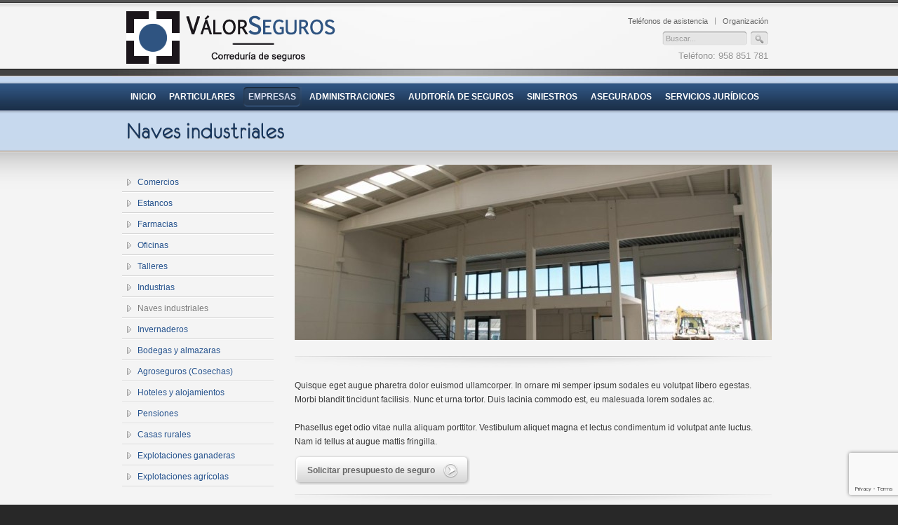

--- FILE ---
content_type: text/html; charset=UTF-8
request_url: https://www.segurosvalor.com/naves-industriales/
body_size: 15100
content:

<!DOCTYPE html PUBLIC "-//W3C//DTD XHTML 1.0 Transitional//EN" "http://www.w3.org/TR/xhtml1/DTD/xhtml1-transitional.dtd">
<html xmlns="http://www.w3.org/1999/xhtml" lang="es">

<head profile="http://gmpg.org/xfn/11">
<meta http-equiv="Content-Type" content="text/html; charset=UTF-8" />

<title>Naves industriales &laquo;  Seguros Valor</title>

<link rel="pingback" href="https://www.segurosvalor.com/xmlrpc.php" />


<!--[if IE 6]>
    <script  type="text/javascript" src="https://www.segurosvalor.com/wp-content/themes/segurosvalor/scripts/DD_belatedPNG_0.0.8a-min.js"></script>
    <script  type="text/javascript">
    // <![CDATA[
	DD_belatedPNG.fix('.pngfix, img, #home-page-content li, #page-content li, #bottom li, #footer li, #recentcomments li span');
    // ]]>
    </script>
<![endif]-->

<meta name='robots' content='max-image-preview:large' />
<link rel='dns-prefetch' href='//www.segurosvalor.com' />
<link rel="alternate" title="oEmbed (JSON)" type="application/json+oembed" href="https://www.segurosvalor.com/wp-json/oembed/1.0/embed?url=https%3A%2F%2Fwww.segurosvalor.com%2Fnaves-industriales%2F" />
<link rel="alternate" title="oEmbed (XML)" type="text/xml+oembed" href="https://www.segurosvalor.com/wp-json/oembed/1.0/embed?url=https%3A%2F%2Fwww.segurosvalor.com%2Fnaves-industriales%2F&#038;format=xml" />
<style id='wp-img-auto-sizes-contain-inline-css' type='text/css'>
img:is([sizes=auto i],[sizes^="auto," i]){contain-intrinsic-size:3000px 1500px}
/*# sourceURL=wp-img-auto-sizes-contain-inline-css */
</style>
<style id='wp-emoji-styles-inline-css' type='text/css'>

	img.wp-smiley, img.emoji {
		display: inline !important;
		border: none !important;
		box-shadow: none !important;
		height: 1em !important;
		width: 1em !important;
		margin: 0 0.07em !important;
		vertical-align: -0.1em !important;
		background: none !important;
		padding: 0 !important;
	}
/*# sourceURL=wp-emoji-styles-inline-css */
</style>
<style id='wp-block-library-inline-css' type='text/css'>
:root{--wp-block-synced-color:#7a00df;--wp-block-synced-color--rgb:122,0,223;--wp-bound-block-color:var(--wp-block-synced-color);--wp-editor-canvas-background:#ddd;--wp-admin-theme-color:#007cba;--wp-admin-theme-color--rgb:0,124,186;--wp-admin-theme-color-darker-10:#006ba1;--wp-admin-theme-color-darker-10--rgb:0,107,160.5;--wp-admin-theme-color-darker-20:#005a87;--wp-admin-theme-color-darker-20--rgb:0,90,135;--wp-admin-border-width-focus:2px}@media (min-resolution:192dpi){:root{--wp-admin-border-width-focus:1.5px}}.wp-element-button{cursor:pointer}:root .has-very-light-gray-background-color{background-color:#eee}:root .has-very-dark-gray-background-color{background-color:#313131}:root .has-very-light-gray-color{color:#eee}:root .has-very-dark-gray-color{color:#313131}:root .has-vivid-green-cyan-to-vivid-cyan-blue-gradient-background{background:linear-gradient(135deg,#00d084,#0693e3)}:root .has-purple-crush-gradient-background{background:linear-gradient(135deg,#34e2e4,#4721fb 50%,#ab1dfe)}:root .has-hazy-dawn-gradient-background{background:linear-gradient(135deg,#faaca8,#dad0ec)}:root .has-subdued-olive-gradient-background{background:linear-gradient(135deg,#fafae1,#67a671)}:root .has-atomic-cream-gradient-background{background:linear-gradient(135deg,#fdd79a,#004a59)}:root .has-nightshade-gradient-background{background:linear-gradient(135deg,#330968,#31cdcf)}:root .has-midnight-gradient-background{background:linear-gradient(135deg,#020381,#2874fc)}:root{--wp--preset--font-size--normal:16px;--wp--preset--font-size--huge:42px}.has-regular-font-size{font-size:1em}.has-larger-font-size{font-size:2.625em}.has-normal-font-size{font-size:var(--wp--preset--font-size--normal)}.has-huge-font-size{font-size:var(--wp--preset--font-size--huge)}.has-text-align-center{text-align:center}.has-text-align-left{text-align:left}.has-text-align-right{text-align:right}.has-fit-text{white-space:nowrap!important}#end-resizable-editor-section{display:none}.aligncenter{clear:both}.items-justified-left{justify-content:flex-start}.items-justified-center{justify-content:center}.items-justified-right{justify-content:flex-end}.items-justified-space-between{justify-content:space-between}.screen-reader-text{border:0;clip-path:inset(50%);height:1px;margin:-1px;overflow:hidden;padding:0;position:absolute;width:1px;word-wrap:normal!important}.screen-reader-text:focus{background-color:#ddd;clip-path:none;color:#444;display:block;font-size:1em;height:auto;left:5px;line-height:normal;padding:15px 23px 14px;text-decoration:none;top:5px;width:auto;z-index:100000}html :where(.has-border-color){border-style:solid}html :where([style*=border-top-color]){border-top-style:solid}html :where([style*=border-right-color]){border-right-style:solid}html :where([style*=border-bottom-color]){border-bottom-style:solid}html :where([style*=border-left-color]){border-left-style:solid}html :where([style*=border-width]){border-style:solid}html :where([style*=border-top-width]){border-top-style:solid}html :where([style*=border-right-width]){border-right-style:solid}html :where([style*=border-bottom-width]){border-bottom-style:solid}html :where([style*=border-left-width]){border-left-style:solid}html :where(img[class*=wp-image-]){height:auto;max-width:100%}:where(figure){margin:0 0 1em}html :where(.is-position-sticky){--wp-admin--admin-bar--position-offset:var(--wp-admin--admin-bar--height,0px)}@media screen and (max-width:600px){html :where(.is-position-sticky){--wp-admin--admin-bar--position-offset:0px}}

/*# sourceURL=wp-block-library-inline-css */
</style><style id='global-styles-inline-css' type='text/css'>
:root{--wp--preset--aspect-ratio--square: 1;--wp--preset--aspect-ratio--4-3: 4/3;--wp--preset--aspect-ratio--3-4: 3/4;--wp--preset--aspect-ratio--3-2: 3/2;--wp--preset--aspect-ratio--2-3: 2/3;--wp--preset--aspect-ratio--16-9: 16/9;--wp--preset--aspect-ratio--9-16: 9/16;--wp--preset--color--black: #000000;--wp--preset--color--cyan-bluish-gray: #abb8c3;--wp--preset--color--white: #ffffff;--wp--preset--color--pale-pink: #f78da7;--wp--preset--color--vivid-red: #cf2e2e;--wp--preset--color--luminous-vivid-orange: #ff6900;--wp--preset--color--luminous-vivid-amber: #fcb900;--wp--preset--color--light-green-cyan: #7bdcb5;--wp--preset--color--vivid-green-cyan: #00d084;--wp--preset--color--pale-cyan-blue: #8ed1fc;--wp--preset--color--vivid-cyan-blue: #0693e3;--wp--preset--color--vivid-purple: #9b51e0;--wp--preset--gradient--vivid-cyan-blue-to-vivid-purple: linear-gradient(135deg,rgb(6,147,227) 0%,rgb(155,81,224) 100%);--wp--preset--gradient--light-green-cyan-to-vivid-green-cyan: linear-gradient(135deg,rgb(122,220,180) 0%,rgb(0,208,130) 100%);--wp--preset--gradient--luminous-vivid-amber-to-luminous-vivid-orange: linear-gradient(135deg,rgb(252,185,0) 0%,rgb(255,105,0) 100%);--wp--preset--gradient--luminous-vivid-orange-to-vivid-red: linear-gradient(135deg,rgb(255,105,0) 0%,rgb(207,46,46) 100%);--wp--preset--gradient--very-light-gray-to-cyan-bluish-gray: linear-gradient(135deg,rgb(238,238,238) 0%,rgb(169,184,195) 100%);--wp--preset--gradient--cool-to-warm-spectrum: linear-gradient(135deg,rgb(74,234,220) 0%,rgb(151,120,209) 20%,rgb(207,42,186) 40%,rgb(238,44,130) 60%,rgb(251,105,98) 80%,rgb(254,248,76) 100%);--wp--preset--gradient--blush-light-purple: linear-gradient(135deg,rgb(255,206,236) 0%,rgb(152,150,240) 100%);--wp--preset--gradient--blush-bordeaux: linear-gradient(135deg,rgb(254,205,165) 0%,rgb(254,45,45) 50%,rgb(107,0,62) 100%);--wp--preset--gradient--luminous-dusk: linear-gradient(135deg,rgb(255,203,112) 0%,rgb(199,81,192) 50%,rgb(65,88,208) 100%);--wp--preset--gradient--pale-ocean: linear-gradient(135deg,rgb(255,245,203) 0%,rgb(182,227,212) 50%,rgb(51,167,181) 100%);--wp--preset--gradient--electric-grass: linear-gradient(135deg,rgb(202,248,128) 0%,rgb(113,206,126) 100%);--wp--preset--gradient--midnight: linear-gradient(135deg,rgb(2,3,129) 0%,rgb(40,116,252) 100%);--wp--preset--font-size--small: 13px;--wp--preset--font-size--medium: 20px;--wp--preset--font-size--large: 36px;--wp--preset--font-size--x-large: 42px;--wp--preset--spacing--20: 0.44rem;--wp--preset--spacing--30: 0.67rem;--wp--preset--spacing--40: 1rem;--wp--preset--spacing--50: 1.5rem;--wp--preset--spacing--60: 2.25rem;--wp--preset--spacing--70: 3.38rem;--wp--preset--spacing--80: 5.06rem;--wp--preset--shadow--natural: 6px 6px 9px rgba(0, 0, 0, 0.2);--wp--preset--shadow--deep: 12px 12px 50px rgba(0, 0, 0, 0.4);--wp--preset--shadow--sharp: 6px 6px 0px rgba(0, 0, 0, 0.2);--wp--preset--shadow--outlined: 6px 6px 0px -3px rgb(255, 255, 255), 6px 6px rgb(0, 0, 0);--wp--preset--shadow--crisp: 6px 6px 0px rgb(0, 0, 0);}:where(.is-layout-flex){gap: 0.5em;}:where(.is-layout-grid){gap: 0.5em;}body .is-layout-flex{display: flex;}.is-layout-flex{flex-wrap: wrap;align-items: center;}.is-layout-flex > :is(*, div){margin: 0;}body .is-layout-grid{display: grid;}.is-layout-grid > :is(*, div){margin: 0;}:where(.wp-block-columns.is-layout-flex){gap: 2em;}:where(.wp-block-columns.is-layout-grid){gap: 2em;}:where(.wp-block-post-template.is-layout-flex){gap: 1.25em;}:where(.wp-block-post-template.is-layout-grid){gap: 1.25em;}.has-black-color{color: var(--wp--preset--color--black) !important;}.has-cyan-bluish-gray-color{color: var(--wp--preset--color--cyan-bluish-gray) !important;}.has-white-color{color: var(--wp--preset--color--white) !important;}.has-pale-pink-color{color: var(--wp--preset--color--pale-pink) !important;}.has-vivid-red-color{color: var(--wp--preset--color--vivid-red) !important;}.has-luminous-vivid-orange-color{color: var(--wp--preset--color--luminous-vivid-orange) !important;}.has-luminous-vivid-amber-color{color: var(--wp--preset--color--luminous-vivid-amber) !important;}.has-light-green-cyan-color{color: var(--wp--preset--color--light-green-cyan) !important;}.has-vivid-green-cyan-color{color: var(--wp--preset--color--vivid-green-cyan) !important;}.has-pale-cyan-blue-color{color: var(--wp--preset--color--pale-cyan-blue) !important;}.has-vivid-cyan-blue-color{color: var(--wp--preset--color--vivid-cyan-blue) !important;}.has-vivid-purple-color{color: var(--wp--preset--color--vivid-purple) !important;}.has-black-background-color{background-color: var(--wp--preset--color--black) !important;}.has-cyan-bluish-gray-background-color{background-color: var(--wp--preset--color--cyan-bluish-gray) !important;}.has-white-background-color{background-color: var(--wp--preset--color--white) !important;}.has-pale-pink-background-color{background-color: var(--wp--preset--color--pale-pink) !important;}.has-vivid-red-background-color{background-color: var(--wp--preset--color--vivid-red) !important;}.has-luminous-vivid-orange-background-color{background-color: var(--wp--preset--color--luminous-vivid-orange) !important;}.has-luminous-vivid-amber-background-color{background-color: var(--wp--preset--color--luminous-vivid-amber) !important;}.has-light-green-cyan-background-color{background-color: var(--wp--preset--color--light-green-cyan) !important;}.has-vivid-green-cyan-background-color{background-color: var(--wp--preset--color--vivid-green-cyan) !important;}.has-pale-cyan-blue-background-color{background-color: var(--wp--preset--color--pale-cyan-blue) !important;}.has-vivid-cyan-blue-background-color{background-color: var(--wp--preset--color--vivid-cyan-blue) !important;}.has-vivid-purple-background-color{background-color: var(--wp--preset--color--vivid-purple) !important;}.has-black-border-color{border-color: var(--wp--preset--color--black) !important;}.has-cyan-bluish-gray-border-color{border-color: var(--wp--preset--color--cyan-bluish-gray) !important;}.has-white-border-color{border-color: var(--wp--preset--color--white) !important;}.has-pale-pink-border-color{border-color: var(--wp--preset--color--pale-pink) !important;}.has-vivid-red-border-color{border-color: var(--wp--preset--color--vivid-red) !important;}.has-luminous-vivid-orange-border-color{border-color: var(--wp--preset--color--luminous-vivid-orange) !important;}.has-luminous-vivid-amber-border-color{border-color: var(--wp--preset--color--luminous-vivid-amber) !important;}.has-light-green-cyan-border-color{border-color: var(--wp--preset--color--light-green-cyan) !important;}.has-vivid-green-cyan-border-color{border-color: var(--wp--preset--color--vivid-green-cyan) !important;}.has-pale-cyan-blue-border-color{border-color: var(--wp--preset--color--pale-cyan-blue) !important;}.has-vivid-cyan-blue-border-color{border-color: var(--wp--preset--color--vivid-cyan-blue) !important;}.has-vivid-purple-border-color{border-color: var(--wp--preset--color--vivid-purple) !important;}.has-vivid-cyan-blue-to-vivid-purple-gradient-background{background: var(--wp--preset--gradient--vivid-cyan-blue-to-vivid-purple) !important;}.has-light-green-cyan-to-vivid-green-cyan-gradient-background{background: var(--wp--preset--gradient--light-green-cyan-to-vivid-green-cyan) !important;}.has-luminous-vivid-amber-to-luminous-vivid-orange-gradient-background{background: var(--wp--preset--gradient--luminous-vivid-amber-to-luminous-vivid-orange) !important;}.has-luminous-vivid-orange-to-vivid-red-gradient-background{background: var(--wp--preset--gradient--luminous-vivid-orange-to-vivid-red) !important;}.has-very-light-gray-to-cyan-bluish-gray-gradient-background{background: var(--wp--preset--gradient--very-light-gray-to-cyan-bluish-gray) !important;}.has-cool-to-warm-spectrum-gradient-background{background: var(--wp--preset--gradient--cool-to-warm-spectrum) !important;}.has-blush-light-purple-gradient-background{background: var(--wp--preset--gradient--blush-light-purple) !important;}.has-blush-bordeaux-gradient-background{background: var(--wp--preset--gradient--blush-bordeaux) !important;}.has-luminous-dusk-gradient-background{background: var(--wp--preset--gradient--luminous-dusk) !important;}.has-pale-ocean-gradient-background{background: var(--wp--preset--gradient--pale-ocean) !important;}.has-electric-grass-gradient-background{background: var(--wp--preset--gradient--electric-grass) !important;}.has-midnight-gradient-background{background: var(--wp--preset--gradient--midnight) !important;}.has-small-font-size{font-size: var(--wp--preset--font-size--small) !important;}.has-medium-font-size{font-size: var(--wp--preset--font-size--medium) !important;}.has-large-font-size{font-size: var(--wp--preset--font-size--large) !important;}.has-x-large-font-size{font-size: var(--wp--preset--font-size--x-large) !important;}
/*# sourceURL=global-styles-inline-css */
</style>

<style id='classic-theme-styles-inline-css' type='text/css'>
/*! This file is auto-generated */
.wp-block-button__link{color:#fff;background-color:#32373c;border-radius:9999px;box-shadow:none;text-decoration:none;padding:calc(.667em + 2px) calc(1.333em + 2px);font-size:1.125em}.wp-block-file__button{background:#32373c;color:#fff;text-decoration:none}
/*# sourceURL=/wp-includes/css/classic-themes.min.css */
</style>
<link rel='stylesheet' id='contact-form-7-css' href='https://www.segurosvalor.com/wp-content/plugins/contact-form-7/includes/css/styles.css?ver=5.9.4' type='text/css' media='all' />
<link rel='stylesheet' id='reset-css' href='https://www.segurosvalor.com/wp-content/themes/segurosvalor/styles/common-css/reset.css?ver=1.0' type='text/css' media='screen' />
<link rel='stylesheet' id='jquery-ui-css' href='https://www.segurosvalor.com/wp-content/themes/segurosvalor/styles/smoothness/jquery-ui.css?ver=1.0' type='text/css' media='screen' />
<link rel='stylesheet' id='text-css' href='https://www.segurosvalor.com/wp-content/themes/segurosvalor/styles/style10/css/text.css?ver=1.0' type='text/css' media='screen' />
<link rel='stylesheet' id='grid-960-css' href='https://www.segurosvalor.com/wp-content/themes/segurosvalor/styles/common-css/960.css?ver=1.0' type='text/css' media='screen' />
<link rel='stylesheet' id='superfish_menu-css' href='https://www.segurosvalor.com/wp-content/themes/segurosvalor/scripts/superfish-1.4.8/css/superfish.css?ver=1.0' type='text/css' media='screen' />
<link rel='stylesheet' id='pagination-css' href='https://www.segurosvalor.com/wp-content/themes/segurosvalor/scripts/pagination/pagenavi-css.css?ver=1.0' type='text/css' media='screen' />
<link rel='stylesheet' id='style-css' href='https://www.segurosvalor.com/wp-content/themes/segurosvalor/styles/style10/css/style.css?ver=1.0' type='text/css' media='screen' />
<link rel='stylesheet' id='pretty_photo-css' href='https://www.segurosvalor.com/wp-content/themes/segurosvalor/scripts/prettyPhoto/css/prettyPhoto.css?ver=1.0' type='text/css' media='screen' />
<script type="text/javascript" src="https://www.segurosvalor.com/wp-includes/js/jquery/jquery.min.js?ver=3.7.1" id="jquery-core-js"></script>
<script type="text/javascript" src="https://www.segurosvalor.com/wp-includes/js/jquery/jquery-migrate.min.js?ver=3.4.1" id="jquery-migrate-js"></script>
<link rel="https://api.w.org/" href="https://www.segurosvalor.com/wp-json/" /><link rel="alternate" title="JSON" type="application/json" href="https://www.segurosvalor.com/wp-json/wp/v2/pages/628" /><link rel="canonical" href="https://www.segurosvalor.com/naves-industriales/" />
<link rel='shortlink' href='https://www.segurosvalor.com/?p=628' />
<meta name="generator" content="Powered by Slider Revolution 6.7.1 - responsive, Mobile-Friendly Slider Plugin for WordPress with comfortable drag and drop interface." />
<script>function setREVStartSize(e){
			//window.requestAnimationFrame(function() {
				window.RSIW = window.RSIW===undefined ? window.innerWidth : window.RSIW;
				window.RSIH = window.RSIH===undefined ? window.innerHeight : window.RSIH;
				try {
					var pw = document.getElementById(e.c).parentNode.offsetWidth,
						newh;
					pw = pw===0 || isNaN(pw) || (e.l=="fullwidth" || e.layout=="fullwidth") ? window.RSIW : pw;
					e.tabw = e.tabw===undefined ? 0 : parseInt(e.tabw);
					e.thumbw = e.thumbw===undefined ? 0 : parseInt(e.thumbw);
					e.tabh = e.tabh===undefined ? 0 : parseInt(e.tabh);
					e.thumbh = e.thumbh===undefined ? 0 : parseInt(e.thumbh);
					e.tabhide = e.tabhide===undefined ? 0 : parseInt(e.tabhide);
					e.thumbhide = e.thumbhide===undefined ? 0 : parseInt(e.thumbhide);
					e.mh = e.mh===undefined || e.mh=="" || e.mh==="auto" ? 0 : parseInt(e.mh,0);
					if(e.layout==="fullscreen" || e.l==="fullscreen")
						newh = Math.max(e.mh,window.RSIH);
					else{
						e.gw = Array.isArray(e.gw) ? e.gw : [e.gw];
						for (var i in e.rl) if (e.gw[i]===undefined || e.gw[i]===0) e.gw[i] = e.gw[i-1];
						e.gh = e.el===undefined || e.el==="" || (Array.isArray(e.el) && e.el.length==0)? e.gh : e.el;
						e.gh = Array.isArray(e.gh) ? e.gh : [e.gh];
						for (var i in e.rl) if (e.gh[i]===undefined || e.gh[i]===0) e.gh[i] = e.gh[i-1];
											
						var nl = new Array(e.rl.length),
							ix = 0,
							sl;
						e.tabw = e.tabhide>=pw ? 0 : e.tabw;
						e.thumbw = e.thumbhide>=pw ? 0 : e.thumbw;
						e.tabh = e.tabhide>=pw ? 0 : e.tabh;
						e.thumbh = e.thumbhide>=pw ? 0 : e.thumbh;
						for (var i in e.rl) nl[i] = e.rl[i]<window.RSIW ? 0 : e.rl[i];
						sl = nl[0];
						for (var i in nl) if (sl>nl[i] && nl[i]>0) { sl = nl[i]; ix=i;}
						var m = pw>(e.gw[ix]+e.tabw+e.thumbw) ? 1 : (pw-(e.tabw+e.thumbw)) / (e.gw[ix]);
						newh =  (e.gh[ix] * m) + (e.tabh + e.thumbh);
					}
					var el = document.getElementById(e.c);
					if (el!==null && el) el.style.height = newh+"px";
					el = document.getElementById(e.c+"_wrapper");
					if (el!==null && el) {
						el.style.height = newh+"px";
						el.style.display = "block";
					}
				} catch(e){
					console.log("Failure at Presize of Slider:" + e)
				}
			//});
		  };</script>
<!--[if lte IE 8]>
    <link rel="stylesheet" href="https://www.segurosvalor.com/wp-content/themes/segurosvalor/styles/common-css/ie-all.css" media="screen" type="text/css" />
<![endif]-->
<!--[if lte IE 7]>
    <link rel="stylesheet" href="https://www.segurosvalor.com/wp-content/themes/segurosvalor/styles/common-css/ie6-7.css" media="screen" type="text/css" />
<![endif]-->
<!--[if IE 6]>
    <link rel="stylesheet" href="https://www.segurosvalor.com/wp-content/themes/segurosvalor/styles/common-css/ie6.css" media="screen" type="text/css" />
    <style type="text/css">
	body{ behavior: url("https://www.segurosvalor.com/wp-content/themes/segurosvalor/scripts/csshover3.htc"); }
    </style>
<![endif]-->
<script  type="text/javascript" src="https://www.segurosvalor.com/wp-content/themes/segurosvalor/scripts/hidefield.js"></script>
<link rel='stylesheet' id='rs-plugin-settings-css' href='//www.segurosvalor.com/wp-content/plugins/revslider/sr6/assets/css/rs6.css?ver=6.7.1' type='text/css' media='all' />
<style id='rs-plugin-settings-inline-css' type='text/css'>
@import url(http://fonts.googleapis.com/css?family=Open+Sans:400,800,300,700);.tp-caption.main-caption{position:absolute; color:#353535; text-shadow:none; font-weight:normal;   text-transform:uppercase; font-size:50px; line-height:60px; font-family:"Lato",Arial; margin:0px; border-width:0px; border-style:none; background:rgba(255,255,255,0.50);padding:4px 10px;letter-spacing:-1.5px;font-weight:100}.tp-caption.main-caption-medium{position:absolute; color:#353535; text-shadow:none; font-weight:bold;   text-transform:none; font-size:37px; line-height:60px; font-family:"Lato",Arial; margin:0px; border-width:0px; border-style:none; background:rgba(255,255,255,0.50);padding:4px 10px;letter-spacing:-1.5px;font-weight:100}.tp-caption.main-text-white{position:absolute; color:#ffffff; text-align:center;font-weight:normal;font-size:18px; line-height:24px; font-family:"Open Sans",Arial,serif; margin:0px; border-width:0px; border-style:none; padding:10px;font-weight:100}.tp-caption.main-text{position:absolute; color:#656565; text-align:center;font-weight:normal;font-size:18px; line-height:24px; font-family:"Open Sans",Arial,serif; margin:0px; border-width:0px; border-style:none; padding:10px;font-weight:100}.tp-caption.big_red{position:absolute; color:#fff; text-shadow:none; font-weight:normal;   text-transform:uppercase; font-size:30px; line-height:36px; font-family:Arial; padding:10px 20px;margin:0px; border-width:0px; border-style:none; background-color:#ff4a4a;letter-spacing:-1.5px}.tp-caption.big_gray{position:absolute; color:#6d6d6d; text-shadow:none; text-transform:uppercase; font-size:30px; line-height:36px; font-family:"Open Sans"; font-weight:300 !important;padding:10px 20px;margin:0px; border-width:0px; border-style:none; letter-spacing:-1.5px;   text-align:center}.tp-caption.simple_text{position:absolute; color:#444444; text-shadow:none; font-weight:normal;font-size:20px; font-family:Arial; padding:10px 20px;margin:0px; border-width:0px; border-style:none; background-color:#edeff2;letter-spacing:-1.5px}.tp-caption.simple_text2{position:absolute; color:#444444; text-shadow:none; font-weight:normal;font-size:20px; font-family:Arial; padding:10px 20px;margin:0px; border-width:0px; border-style:none; letter-spacing:-1.5px;   text-align:center}.tp-caption.big_yellow{position:absolute; color:#ffd658; text-shadow:none; font-weight:400; font-size:100px; line-height:36px; font-family:"Open Sans"; padding:0px 4px; padding-top:1px;margin:0px; border-width:0px; border-style:none; background-color:transparent}.tp-caption.big_bluee{position:absolute; color:blue; text-shadow:none; font-weight:400; font-size:78px; line-height:36px; font-family:"Open Sans"; padding:0px 4px; padding-top:1px;margin:0px; border-width:0px; border-style:none; background-color:transparent}.tp-caption.big_white{position:absolute; color:#fff; text-shadow:none; font-weight:700; font-size:36px; line-height:36px; font-family:Arial; padding:0px 4px; padding-top:1px;margin:0px; border-width:0px; border-style:none; background-color:#000;letter-spacing:-1.5px}.tp-caption.big_orange{position:absolute; color:#ff7302; text-shadow:none; font-weight:700; font-size:36px; line-height:36px; font-family:Arial; padding:0px 4px; margin:0px; border-width:0px; border-style:none; background-color:#fff;letter-spacing:-1.5px}.tp-caption.big_black{position:absolute; color:#000; text-shadow:none; font-weight:700; font-size:36px; line-height:36px; font-family:Arial; padding:0px 4px; margin:0px; border-width:0px; border-style:none; background-color:#fff;letter-spacing:-1.5px}.tp-caption.medium_grey{position:absolute; color:#fff; text-shadow:none; font-weight:700; font-size:20px; line-height:20px; font-family:Arial; padding:2px 4px; margin:0px; border-width:0px; border-style:none; background-color:#888;white-space:nowrap;text-shadow:0px 2px 5px rgba(0,0,0,0.5)}.tp-caption.small_text{position:absolute; color:#fff; text-shadow:none; font-weight:700; font-size:14px; line-height:20px; font-family:Arial; margin:0px; border-width:0px; border-style:none; white-space:nowrap;text-shadow:0px 2px 5px rgba(0,0,0,0.5)}.tp-caption.medium_text{position:absolute; color:#fff; text-shadow:none; font-weight:700; font-size:20px; line-height:20px; font-family:Arial; margin:0px; border-width:0px; border-style:none; white-space:nowrap;text-shadow:0px 2px 5px rgba(0,0,0,0.5)}.tp-caption.large_text{position:absolute; color:#fff; text-shadow:none; font-weight:700; font-size:40px; line-height:40px; font-family:Arial; margin:0px; border-width:0px; border-style:none; white-space:nowrap;text-shadow:0px 2px 5px rgba(0,0,0,0.5)}.tp-caption.very_large_text{position:absolute; color:#fff; text-shadow:none; font-weight:700; font-size:60px; line-height:60px; font-family:Arial; margin:0px; border-width:0px; border-style:none; white-space:nowrap;text-shadow:0px 2px 5px rgba(0,0,0,0.5);letter-spacing:-2px}.tp-caption.very_big_white{position:absolute; color:#fff; text-shadow:none; font-weight:800; font-size:60px; line-height:60px; font-family:Arial; margin:0px; border-width:0px; border-style:none; white-space:nowrap;padding:0px 4px; padding-top:1px;background-color:#000}.tp-caption.very_big_black{position:absolute; color:#000; text-shadow:none; font-weight:700; font-size:60px; line-height:60px; font-family:Arial; margin:0px; border-width:0px; border-style:none; white-space:nowrap;padding:0px 4px; padding-top:1px;background-color:#fff}.tp-caption.modern_medium_fat{position:absolute; color:#000; text-shadow:none; font-weight:800; font-size:24px; line-height:20px; font-family:'Open Sans',sans-serif; margin:0px; border-width:0px; border-style:none; white-space:nowrap}.tp-caption.modern_medium_fat_white{position:absolute; color:#fff; text-shadow:none; font-weight:800; font-size:24px; line-height:20px; font-family:'Open Sans',sans-serif; margin:0px; border-width:0px; border-style:none; white-space:nowrap}.tp-caption.modern_medium_light{position:absolute; color:#000; text-shadow:none; font-weight:300; font-size:24px; line-height:20px; font-family:'Open Sans',sans-serif; margin:0px; border-width:0px; border-style:none; white-space:nowrap}.tp-caption.modern_big_bluebg{position:absolute; color:#fff; text-shadow:none; font-weight:800; font-size:30px; line-height:36px; font-family:'Open Sans',sans-serif; padding:3px 10px; margin:0px; border-width:0px; border-style:none; background-color:#4e5b6c;letter-spacing:0}.tp-caption.modern_big_redbg{position:absolute; color:#fff; text-shadow:none; font-weight:300; font-size:30px; line-height:36px; font-family:'Open Sans',sans-serif; padding:3px 10px;  padding-top:1px;margin:0px; border-width:0px; border-style:none; background-color:#de543e;letter-spacing:0}.tp-caption.modern_small_text_dark{position:absolute; color:#555; text-shadow:none; font-size:14px; line-height:22px; font-family:Arial; margin:0px; border-width:0px; border-style:none; white-space:nowrap}.tp-caption.boxshadow{-moz-box-shadow:0px 0px 20px rgba(0,0,0,0.5);-webkit-box-shadow:0px 0px 20px rgba(0,0,0,0.5);box-shadow:0px 0px 20px rgba(0,0,0,0.5)}.tp-caption.black{color:#000; text-shadow:none}.tp-caption.noshadow{text-shadow:none}.tp-caption a{text-shadow:none;-webkit-transition:all 0.2s ease-out; -moz-transition:all 0.2s ease-out; -o-transition:all 0.2s ease-out; -ms-transition:all 0.2s ease-out}.tp-caption a:hover{color:#ffa902}
/*# sourceURL=rs-plugin-settings-inline-css */
</style>
</head>
<body class="wp-singular page-template-default page page-id-628 wp-theme-segurosvalor">
    <div id="wrapper-1" class="pngfix">
	<div id="top-container" class="container_24">
	    <div class="clear"></div>
	    <div id="top" class="grid_24">
		<div id="logo" class="grid_14">
		    <h1>
			<a class="pngfix" style="background: transparent url( http://www.segurosvalor.com/wp-content/uploads/2013/11/logo1.png ) no-repeat 0 100%; width:304px; height:85px;" href="https://www.segurosvalor.com">
			    Seguros Valor			</a>
		    </h1>
		</div>
		<div id="slogan" class="grid_17" style="top:70px; left:105px;"></div>
		<!-- end logo slogan -->
		<div class="menu-cabecera-container"><ul id="menu-cabecera" class="menu"><li id="menu-item-263" class="menu-item menu-item-type-post_type menu-item-object-page menu-item-263"><a href="https://www.segurosvalor.com/telefonos-de-asistencia/">Teléfonos de asistencia</a></li>
<li id="menu-item-168" class="menu-item menu-item-type-post_type menu-item-object-page menu-item-168"><a href="https://www.segurosvalor.com/organizacion/">Organización</a></li>
</ul></div>		<div id="search" class="grid_7 prefix_17">
		    <form action="https://www.segurosvalor.com/" method="get">
			<div class="search_box">
			    <input id="search_field" name="s" type="text" class="inputbox_focus inputbox pngfix" value="Buscar..." />
			    <input type="submit"  value="" class="search-btn pngfix" />
			</div>
		    </form>
		</div><!-- end search -->
		<div class="phone-number grid_7 prefix_17">
Teléfono: 958 851 781		</div>
		<!-- end top-icons -->
	    </div>
	    <!-- end top -->

	    <div class="clear"></div>

	    <div id="dropdown-holder" class="grid_24">
		<div class="nav_bg pngfix">
<div class="menu-menu-principal-container"><ul id="menu-menu-principal" class="sf-menu"><li id="menu-item-170" class="menu-item menu-item-type-custom menu-item-object-custom menu-item-home menu-item-170"><a href="http://www.segurosvalor.com/"><span>Inicio</span></a></li>
<li id="menu-item-14" class="menu-item menu-item-type-custom menu-item-object-custom menu-item-has-children menu-item-14"><a><span>Particulares</span></a>
<ul class="sub-menu">
	<li id="menu-item-22" class="menu-item menu-item-type-custom menu-item-object-custom menu-item-has-children menu-item-22"><a><span>Moto</span></a>
	<ul class="sub-menu">
		<li id="menu-item-26" class="menu-item menu-item-type-post_type menu-item-object-page menu-item-26"><a href="https://www.segurosvalor.com/ciclomotores/"><span>Ciclomotores</span></a></li>
		<li id="menu-item-56" class="menu-item menu-item-type-post_type menu-item-object-page menu-item-56"><a href="https://www.segurosvalor.com/moto-scooter-trail-enduro-custom-deportivas/"><span>Motocicleta</span></a></li>
	</ul>
</li>
	<li id="menu-item-105" class="menu-item menu-item-type-custom menu-item-object-custom menu-item-has-children menu-item-105"><a href="#"><span>Auto</span></a>
	<ul class="sub-menu">
		<li id="menu-item-55" class="menu-item menu-item-type-post_type menu-item-object-page menu-item-55"><a href="https://www.segurosvalor.com/seguros-de-turismos/"><span>Turismos</span></a></li>
		<li id="menu-item-554" class="menu-item menu-item-type-post_type menu-item-object-page menu-item-554"><a href="https://www.segurosvalor.com/todo-terreno/"><span>Todo terreno</span></a></li>
		<li id="menu-item-54" class="menu-item menu-item-type-post_type menu-item-object-page menu-item-54"><a href="https://www.segurosvalor.com/furgonetas-y-monovolumenes/"><span>Furgonetas</span></a></li>
		<li id="menu-item-558" class="menu-item menu-item-type-post_type menu-item-object-page menu-item-558"><a href="https://www.segurosvalor.com/monovolumenes/"><span>Monovolumenes</span></a></li>
	</ul>
</li>
	<li id="menu-item-23" class="menu-item menu-item-type-custom menu-item-object-custom menu-item-has-children menu-item-23"><a><span>Hogar</span></a>
	<ul class="sub-menu">
		<li id="menu-item-60" class="menu-item menu-item-type-post_type menu-item-object-page menu-item-60"><a href="https://www.segurosvalor.com/chalets/"><span>Chalets</span></a></li>
		<li id="menu-item-573" class="menu-item menu-item-type-post_type menu-item-object-page menu-item-573"><a href="https://www.segurosvalor.com/pisos/"><span>Pisos</span></a></li>
		<li id="menu-item-572" class="menu-item menu-item-type-post_type menu-item-object-page menu-item-572"><a href="https://www.segurosvalor.com/adosadas/"><span>Adosadas</span></a></li>
		<li id="menu-item-570" class="menu-item menu-item-type-post_type menu-item-object-page menu-item-570"><a href="https://www.segurosvalor.com/cortijos/"><span>Cortijos</span></a></li>
		<li id="menu-item-569" class="menu-item menu-item-type-post_type menu-item-object-page menu-item-569"><a href="https://www.segurosvalor.com/haciendas/"><span>Haciendas</span></a></li>
	</ul>
</li>
	<li id="menu-item-107" class="menu-item menu-item-type-custom menu-item-object-custom menu-item-has-children menu-item-107"><a href="#"><span>Ahorro</span></a>
	<ul class="sub-menu">
		<li id="menu-item-87" class="menu-item menu-item-type-post_type menu-item-object-page menu-item-87"><a href="https://www.segurosvalor.com/nacimiento/"><span>Seguros de Nacimiento</span></a></li>
		<li id="menu-item-85" class="menu-item menu-item-type-post_type menu-item-object-page menu-item-85"><a href="https://www.segurosvalor.com/matrimonio/"><span>Seguros de Matrimonio</span></a></li>
		<li id="menu-item-86" class="menu-item menu-item-type-post_type menu-item-object-page menu-item-86"><a href="https://www.segurosvalor.com/estudios-master-y-postgrados/"><span>Master y postgrados</span></a></li>
		<li id="menu-item-580" class="menu-item menu-item-type-post_type menu-item-object-page menu-item-580"><a href="https://www.segurosvalor.com/seguros-de-ahorro/"><span>Seguros de Ahorro</span></a></li>
		<li id="menu-item-83" class="menu-item menu-item-type-post_type menu-item-object-page menu-item-83"><a href="https://www.segurosvalor.com/planes-de-ahorro-individual/"><span>Planes de ahorro individual</span></a></li>
		<li id="menu-item-84" class="menu-item menu-item-type-post_type menu-item-object-page menu-item-84"><a href="https://www.segurosvalor.com/planes-de-pensiones-y-prevision-asegurada/"><span>Planes de pensiones</span></a></li>
		<li id="menu-item-579" class="menu-item menu-item-type-post_type menu-item-object-page menu-item-579"><a href="https://www.segurosvalor.com/planes-de-prevision-asegurados/"><span>Planes de previsión asegurados</span></a></li>
		<li id="menu-item-81" class="menu-item menu-item-type-post_type menu-item-object-page menu-item-81"><a href="https://www.segurosvalor.com/hipoteca-inversa/"><span>Hipoteca inversa</span></a></li>
	</ul>
</li>
	<li id="menu-item-901" class="menu-item menu-item-type-custom menu-item-object-custom menu-item-has-children menu-item-901"><a href="#"><span>Salud</span></a>
	<ul class="sub-menu">
		<li id="menu-item-583" class="menu-item menu-item-type-post_type menu-item-object-page menu-item-583"><a href="https://www.segurosvalor.com/seguros-de-salud/"><span>Seguros de salud</span></a></li>
	</ul>
</li>
	<li id="menu-item-584" class="menu-item menu-item-type-custom menu-item-object-custom menu-item-has-children menu-item-584"><a href="#"><span>Accidentes</span></a>
	<ul class="sub-menu">
		<li id="menu-item-58" class="menu-item menu-item-type-post_type menu-item-object-page menu-item-58"><a href="https://www.segurosvalor.com/accidentes-individuales/"><span>Accidentes individuales</span></a></li>
		<li id="menu-item-606" class="menu-item menu-item-type-post_type menu-item-object-page menu-item-606"><a href="https://www.segurosvalor.com/accidentes-colectivos/"><span>Accidentes colectivos</span></a></li>
		<li id="menu-item-605" class="menu-item menu-item-type-post_type menu-item-object-page menu-item-605"><a href="https://www.segurosvalor.com/seguros-de-viaje/"><span>Seguros de viaje</span></a></li>
	</ul>
</li>
	<li id="menu-item-509" class="menu-item menu-item-type-custom menu-item-object-custom menu-item-has-children menu-item-509"><a href="#"><span>Responsabilidad civil</span></a>
	<ul class="sub-menu">
		<li id="menu-item-59" class="menu-item menu-item-type-post_type menu-item-object-page menu-item-59"><a href="https://www.segurosvalor.com/responsabilidad-civil-particular-inmobiliaria-caza-y-pesca/"><span>Cazador</span></a></li>
		<li id="menu-item-604" class="menu-item menu-item-type-post_type menu-item-object-page menu-item-604"><a href="https://www.segurosvalor.com/pescador/"><span>Pescador</span></a></li>
		<li id="menu-item-603" class="menu-item menu-item-type-post_type menu-item-object-page menu-item-603"><a href="https://www.segurosvalor.com/privada/"><span>Privada</span></a></li>
		<li id="menu-item-602" class="menu-item menu-item-type-post_type menu-item-object-page menu-item-602"><a href="https://www.segurosvalor.com/inmuebles/"><span>Inmuebles</span></a></li>
	</ul>
</li>
</ul>
</li>
<li id="menu-item-15" class="menu-item menu-item-type-custom menu-item-object-custom current-menu-ancestor menu-item-has-children menu-item-15"><a href="#"><span>Empresas</span></a>
<ul class="sub-menu">
	<li id="menu-item-299" class="menu-item menu-item-type-custom menu-item-object-custom menu-item-has-children menu-item-299"><a href="#"><span>Vehículos comerciales</span></a>
	<ul class="sub-menu">
		<li id="menu-item-298" class="menu-item menu-item-type-post_type menu-item-object-page menu-item-298"><a href="https://www.segurosvalor.com/seguros-de-ciclomotores-para-empresas/"><span>Ciclomotores</span></a></li>
		<li id="menu-item-297" class="menu-item menu-item-type-post_type menu-item-object-page menu-item-297"><a href="https://www.segurosvalor.com/seguros-de-moto-y-quads-para-empresas/"><span>Moto y Quads</span></a></li>
		<li id="menu-item-296" class="menu-item menu-item-type-post_type menu-item-object-page menu-item-296"><a href="https://www.segurosvalor.com/seguros-para-turismos-y-todo-terreno-comerciales/"><span>Turismos</span></a></li>
		<li id="menu-item-612" class="menu-item menu-item-type-post_type menu-item-object-page menu-item-612"><a href="https://www.segurosvalor.com/todo-terrenos/"><span>Todo terrenos</span></a></li>
		<li id="menu-item-295" class="menu-item menu-item-type-post_type menu-item-object-page menu-item-295"><a href="https://www.segurosvalor.com/seguros-para-furgonetas-y-camiones/"><span>Furgonetas</span></a></li>
		<li id="menu-item-611" class="menu-item menu-item-type-post_type menu-item-object-page menu-item-611"><a href="https://www.segurosvalor.com/camiones/"><span>Camiones</span></a></li>
		<li id="menu-item-294" class="menu-item menu-item-type-post_type menu-item-object-page menu-item-294"><a href="https://www.segurosvalor.com/seguros-para-remolques-y-semiremolques/"><span>Remolques</span></a></li>
		<li id="menu-item-293" class="menu-item menu-item-type-post_type menu-item-object-page menu-item-293"><a href="https://www.segurosvalor.com/seguros-para-autobuses/"><span>Autobuses</span></a></li>
		<li id="menu-item-291" class="menu-item menu-item-type-post_type menu-item-object-page menu-item-291"><a href="https://www.segurosvalor.com/seguros-de-viajeros/"><span>Seguros de Viajeros</span></a></li>
		<li id="menu-item-292" class="menu-item menu-item-type-post_type menu-item-object-page menu-item-292"><a href="https://www.segurosvalor.com/seguros-de-mercancias/"><span>Seguros de Mercancías</span></a></li>
	</ul>
</li>
	<li id="menu-item-511" class="menu-item menu-item-type-custom menu-item-object-custom menu-item-has-children menu-item-511"><a href="#"><span>Accidentes</span></a>
	<ul class="sub-menu">
		<li id="menu-item-621" class="menu-item menu-item-type-post_type menu-item-object-page menu-item-621"><a href="https://www.segurosvalor.com/individuales/"><span>Individuales</span></a></li>
		<li id="menu-item-620" class="menu-item menu-item-type-post_type menu-item-object-page menu-item-620"><a href="https://www.segurosvalor.com/colectivos/"><span>Colectivos</span></a></li>
		<li id="menu-item-333" class="menu-item menu-item-type-post_type menu-item-object-page menu-item-333"><a href="https://www.segurosvalor.com/seguro-de-accidentes-de-convenios-colectivos/"><span>Accidentes de convenios</span></a></li>
		<li id="menu-item-619" class="menu-item menu-item-type-post_type menu-item-object-page menu-item-619"><a href="https://www.segurosvalor.com/seguros-de-viaje-2/"><span>Seguros de viaje</span></a></li>
	</ul>
</li>
	<li id="menu-item-301" class="menu-item menu-item-type-custom menu-item-object-custom current-menu-ancestor current-menu-parent menu-item-has-children menu-item-301"><a href="#"><span>Edificaciones  e inmuebles</span></a>
	<ul class="sub-menu">
		<li id="menu-item-391" class="menu-item menu-item-type-post_type menu-item-object-page menu-item-391"><a href="https://www.segurosvalor.com/seguros-de-comercio/"><span>Comercios</span></a></li>
		<li id="menu-item-633" class="menu-item menu-item-type-post_type menu-item-object-page menu-item-633"><a href="https://www.segurosvalor.com/estancos/"><span>Estancos</span></a></li>
		<li id="menu-item-632" class="menu-item menu-item-type-post_type menu-item-object-page menu-item-632"><a href="https://www.segurosvalor.com/farmacias/"><span>Farmacias</span></a></li>
		<li id="menu-item-390" class="menu-item menu-item-type-post_type menu-item-object-page menu-item-390"><a href="https://www.segurosvalor.com/seguris-para-oficina-o-taller/"><span>Oficinas</span></a></li>
		<li id="menu-item-631" class="menu-item menu-item-type-post_type menu-item-object-page menu-item-631"><a href="https://www.segurosvalor.com/taller/"><span>Talleres</span></a></li>
		<li id="menu-item-389" class="menu-item menu-item-type-post_type menu-item-object-page menu-item-389"><a href="https://www.segurosvalor.com/seguros-para-industrias-y-naves-industriales/"><span>Industrias</span></a></li>
		<li id="menu-item-630" class="menu-item menu-item-type-post_type menu-item-object-page current-menu-item page_item page-item-628 current_page_item menu-item-630"><a href="https://www.segurosvalor.com/naves-industriales/" aria-current="page"><span>Naves industriales</span></a></li>
		<li id="menu-item-388" class="menu-item menu-item-type-post_type menu-item-object-page menu-item-388"><a href="https://www.segurosvalor.com/seguros-para-invernaderos-y-explotaciones-agropecuarias/"><span>Invernaderos</span></a></li>
		<li id="menu-item-386" class="menu-item menu-item-type-post_type menu-item-object-page menu-item-386"><a href="https://www.segurosvalor.com/seguros-para-bodegas-y-almazaras/"><span>Bodegas y almazaras</span></a></li>
		<li id="menu-item-387" class="menu-item menu-item-type-post_type menu-item-object-page menu-item-387"><a href="https://www.segurosvalor.com/agroseguros-cosechas-y-produccion/"><span>Agroseguros (Cosechas)</span></a></li>
		<li id="menu-item-385" class="menu-item menu-item-type-post_type menu-item-object-page menu-item-385"><a href="https://www.segurosvalor.com/seguros-para-hoteles-y-alojamientos/"><span>Hoteles y alojamientos</span></a></li>
		<li id="menu-item-646" class="menu-item menu-item-type-post_type menu-item-object-page menu-item-646"><a href="https://www.segurosvalor.com/pensiones/"><span>Pensiones</span></a></li>
		<li id="menu-item-647" class="menu-item menu-item-type-post_type menu-item-object-page menu-item-647"><a href="https://www.segurosvalor.com/casas-rurales/"><span>Casas rurales</span></a></li>
		<li id="menu-item-644" class="menu-item menu-item-type-post_type menu-item-object-page menu-item-644"><a href="https://www.segurosvalor.com/explotaciones-ganaderas/"><span>Explotaciones ganaderas</span></a></li>
		<li id="menu-item-645" class="menu-item menu-item-type-post_type menu-item-object-page menu-item-645"><a href="https://www.segurosvalor.com/explotaciones-agricolas/"><span>Explotaciones agrícolas</span></a></li>
	</ul>
</li>
	<li id="menu-item-300" class="menu-item menu-item-type-custom menu-item-object-custom menu-item-has-children menu-item-300"><a href="#"><span>Previsión social</span></a>
	<ul class="sub-menu">
		<li id="menu-item-332" class="menu-item menu-item-type-post_type menu-item-object-page menu-item-332"><a href="https://www.segurosvalor.com/seguro-de-indemnizaciones-por-despido-y-extincion-de-contratos/"><span>Seguro de Despidos</span></a></li>
		<li id="menu-item-650" class="menu-item menu-item-type-post_type menu-item-object-page menu-item-650"><a href="https://www.segurosvalor.com/extincion-de-contratos/"><span>Extinción de contratos</span></a></li>
		<li id="menu-item-331" class="menu-item menu-item-type-post_type menu-item-object-page menu-item-331"><a href="https://www.segurosvalor.com/seguro-de-planes-de-pensiones-y-prevision-asegurados/"><span>Planes de pensiones</span></a></li>
		<li id="menu-item-653" class="menu-item menu-item-type-post_type menu-item-object-page menu-item-653"><a href="https://www.segurosvalor.com/planes-de-prevision-asegurados-2/"><span>Planes de previsión asegurados</span></a></li>
		<li id="menu-item-330" class="menu-item menu-item-type-post_type menu-item-object-page menu-item-330"><a href="https://www.segurosvalor.com/seguro-de-planes-de-jubilacion/"><span>Planes de jubilación</span></a></li>
	</ul>
</li>
	<li id="menu-item-302" class="menu-item menu-item-type-custom menu-item-object-custom menu-item-has-children menu-item-302"><a href="#"><span>Previsión mercantil</span></a>
	<ul class="sub-menu">
		<li id="menu-item-384" class="menu-item menu-item-type-post_type menu-item-object-page menu-item-384"><a href="https://www.segurosvalor.com/seguros-de-dividendos/"><span>Seguros de Dividendos</span></a></li>
		<li id="menu-item-383" class="menu-item menu-item-type-post_type menu-item-object-page menu-item-383"><a href="https://www.segurosvalor.com/reservas-obligatorias-y-voluntarias/"><span>Seguro de Reservas</span></a></li>
		<li id="menu-item-382" class="menu-item menu-item-type-post_type menu-item-object-page menu-item-382"><a href="https://www.segurosvalor.com/fondos-de-promocion-y-educacion/"><span>Fondos de promoción</span></a></li>
		<li id="menu-item-381" class="menu-item menu-item-type-post_type menu-item-object-page menu-item-381"><a href="https://www.segurosvalor.com/otras-dotaciones-y-provisiones-mercantiles/"><span>Otras provisiones</span></a></li>
	</ul>
</li>
	<li id="menu-item-512" class="menu-item menu-item-type-custom menu-item-object-custom menu-item-has-children menu-item-512"><a href="#"><span>Prevision comercial</span></a>
	<ul class="sub-menu">
		<li id="menu-item-379" class="menu-item menu-item-type-post_type menu-item-object-page menu-item-379"><a href="https://www.segurosvalor.com/seguros-de-mercancias-transporte-y-existencias/"><span>Seguro de Mercancías</span></a></li>
		<li id="menu-item-656" class="menu-item menu-item-type-post_type menu-item-object-page menu-item-656"><a href="https://www.segurosvalor.com/seguro-de-transporte/"><span>Seguro de transporte</span></a></li>
		<li id="menu-item-380" class="menu-item menu-item-type-post_type menu-item-object-page menu-item-380"><a href="https://www.segurosvalor.com/seguro-de-credito/"><span>Seguro de crédito</span></a></li>
	</ul>
</li>
	<li id="menu-item-303" class="menu-item menu-item-type-custom menu-item-object-custom menu-item-has-children menu-item-303"><a href="#"><span>Responsabilidad civil</span></a>
	<ul class="sub-menu">
		<li id="menu-item-404" class="menu-item menu-item-type-post_type menu-item-object-page menu-item-404"><a href="https://www.segurosvalor.com/responsabilidad-civil-de-explotacion-y-productos/"><span>Explotación</span></a></li>
		<li id="menu-item-403" class="menu-item menu-item-type-post_type menu-item-object-page menu-item-403"><a href="https://www.segurosvalor.com/seguros-de-responsabilidad-civil-profesional/"><span>Profesional</span></a></li>
		<li id="menu-item-662" class="menu-item menu-item-type-post_type menu-item-object-page menu-item-662"><a href="https://www.segurosvalor.com/patronal/"><span>Patronal</span></a></li>
		<li id="menu-item-661" class="menu-item menu-item-type-post_type menu-item-object-page menu-item-661"><a href="https://www.segurosvalor.com/inmobiliaria/"><span>Inmobiliaria</span></a></li>
		<li id="menu-item-402" class="menu-item menu-item-type-post_type menu-item-object-page menu-item-402"><a href="https://www.segurosvalor.com/seguros-de-caucion/"><span>Seguros de caución</span></a></li>
	</ul>
</li>
</ul>
</li>
<li id="menu-item-16" class="menu-item menu-item-type-custom menu-item-object-custom menu-item-has-children menu-item-16"><a href="#"><span>Administraciones</span></a>
<ul class="sub-menu">
	<li id="menu-item-304" class="menu-item menu-item-type-custom menu-item-object-custom menu-item-has-children menu-item-304"><a href="#"><span>Vehículos oficiales</span></a>
	<ul class="sub-menu">
		<li id="menu-item-431" class="menu-item menu-item-type-post_type menu-item-object-page menu-item-431"><a href="https://www.segurosvalor.com/seguros-de-maquinaria-de-obra-y-servicios/"><span>Maquinaria</span></a></li>
		<li id="menu-item-430" class="menu-item menu-item-type-post_type menu-item-object-page menu-item-430"><a href="https://www.segurosvalor.com/seguros-de-moto-y-quads/"><span>Motos y Quads</span></a></li>
		<li id="menu-item-429" class="menu-item menu-item-type-post_type menu-item-object-page menu-item-429"><a href="https://www.segurosvalor.com/seguros-de-turismos-y-todo-terrenos/"><span>Turismos</span></a></li>
		<li id="menu-item-671" class="menu-item menu-item-type-post_type menu-item-object-page menu-item-671"><a href="https://www.segurosvalor.com/todo-terrenos-2/"><span>Todo terrenos</span></a></li>
		<li id="menu-item-428" class="menu-item menu-item-type-post_type menu-item-object-page menu-item-428"><a href="https://www.segurosvalor.com/seguros-para-furgonetas/"><span>Furgonetas</span></a></li>
		<li id="menu-item-670" class="menu-item menu-item-type-post_type menu-item-object-page menu-item-670"><a href="https://www.segurosvalor.com/camiones-2/"><span>Camiones</span></a></li>
		<li id="menu-item-427" class="menu-item menu-item-type-post_type menu-item-object-page menu-item-427"><a href="https://www.segurosvalor.com/seguros-para-remolques-y-semiremolques-2/"><span>Remolques</span></a></li>
		<li id="menu-item-669" class="menu-item menu-item-type-post_type menu-item-object-page menu-item-669"><a href="https://www.segurosvalor.com/autobuses/"><span>Autobuses</span></a></li>
	</ul>
</li>
	<li id="menu-item-305" class="menu-item menu-item-type-custom menu-item-object-custom menu-item-has-children menu-item-305"><a href="#"><span>Edificios públicos</span></a>
	<ul class="sub-menu">
		<li id="menu-item-454" class="menu-item menu-item-type-post_type menu-item-object-page menu-item-454"><a href="https://www.segurosvalor.com/seguros-para-colegios-y-guarderias/"><span>Colegios</span></a></li>
		<li id="menu-item-675" class="menu-item menu-item-type-post_type menu-item-object-page menu-item-675"><a href="https://www.segurosvalor.com/guarderia/"><span>Guarderías</span></a></li>
		<li id="menu-item-453" class="menu-item menu-item-type-post_type menu-item-object-page menu-item-453"><a href="https://www.segurosvalor.com/seguros-para-ayuntamientos-y-edificios-administrativos/"><span>Ayuntamientos</span></a></li>
		<li id="menu-item-684" class="menu-item menu-item-type-post_type menu-item-object-page menu-item-684"><a href="https://www.segurosvalor.com/edificios-administrativos/"><span>Edificios administrativos</span></a></li>
		<li id="menu-item-683" class="menu-item menu-item-type-post_type menu-item-object-page menu-item-683"><a href="https://www.segurosvalor.com/mercados-municipales/"><span>Mercados municipales</span></a></li>
		<li id="menu-item-451" class="menu-item menu-item-type-post_type menu-item-object-page menu-item-451"><a href="https://www.segurosvalor.com/seguro-para-instalaciones-deportivas/"><span>Instalaciones deportivas</span></a></li>
		<li id="menu-item-682" class="menu-item menu-item-type-post_type menu-item-object-page menu-item-682"><a href="https://www.segurosvalor.com/instalaciones-industriales/"><span>Instalaciones industriales</span></a></li>
		<li id="menu-item-452" class="menu-item menu-item-type-post_type menu-item-object-page menu-item-452"><a href="https://www.segurosvalor.com/seguros-para-centros-culturales-y-de-ocio/"><span>Instalaciones culturales</span></a></li>
		<li id="menu-item-699" class="menu-item menu-item-type-post_type menu-item-object-page menu-item-699"><a href="https://www.segurosvalor.com/plazas-de-toros/"><span>Plazas de toros</span></a></li>
		<li id="menu-item-700" class="menu-item menu-item-type-post_type menu-item-object-page menu-item-700"><a href="https://www.segurosvalor.com/teatros-auditorios/"><span>Teatros-auditorios</span></a></li>
		<li id="menu-item-701" class="menu-item menu-item-type-post_type menu-item-object-page menu-item-701"><a href="https://www.segurosvalor.com/parking-publico/"><span>Parking público</span></a></li>
		<li id="menu-item-702" class="menu-item menu-item-type-post_type menu-item-object-page menu-item-702"><a href="https://www.segurosvalor.com/centros-de-salud/"><span>Centros de salud</span></a></li>
		<li id="menu-item-703" class="menu-item menu-item-type-post_type menu-item-object-page menu-item-703"><a href="https://www.segurosvalor.com/hospitales/"><span>Hospitales</span></a></li>
		<li id="menu-item-704" class="menu-item menu-item-type-post_type menu-item-object-page menu-item-704"><a href="https://www.segurosvalor.com/residencias/"><span>Residencias</span></a></li>
		<li id="menu-item-450" class="menu-item menu-item-type-post_type menu-item-object-page menu-item-450"><a href="https://www.segurosvalor.com/seguros-para-tanatorios-y-cementerios/"><span>Cementerios</span></a></li>
		<li id="menu-item-705" class="menu-item menu-item-type-post_type menu-item-object-page menu-item-705"><a href="https://www.segurosvalor.com/tanatorios/"><span>Tanatorios</span></a></li>
	</ul>
</li>
	<li id="menu-item-306" class="menu-item menu-item-type-custom menu-item-object-custom menu-item-has-children menu-item-306"><a href="#"><span>Accidentes</span></a>
	<ul class="sub-menu">
		<li id="menu-item-720" class="menu-item menu-item-type-post_type menu-item-object-page menu-item-720"><a href="https://www.segurosvalor.com/accidentes-individuales-2/"><span>Accidentes individuales</span></a></li>
		<li id="menu-item-464" class="menu-item menu-item-type-post_type menu-item-object-page menu-item-464"><a href="https://www.segurosvalor.com/seguro-de-accidentes-de-convenios-colectivos-2/"><span>Accidentes de convenios</span></a></li>
		<li id="menu-item-463" class="menu-item menu-item-type-post_type menu-item-object-page menu-item-463"><a href="https://www.segurosvalor.com/seguro-de-accidentes-de-cargos-publicos-y-directivos/"><span>Accidentes de cargos públicos</span></a></li>
		<li id="menu-item-719" class="menu-item menu-item-type-post_type menu-item-object-page menu-item-719"><a href="https://www.segurosvalor.com/seguros-de-viaje-3/"><span>Seguros de viaje</span></a></li>
	</ul>
</li>
	<li id="menu-item-732" class="menu-item menu-item-type-custom menu-item-object-custom menu-item-has-children menu-item-732"><a href="#"><span>Previsión Mercantil</span></a>
	<ul class="sub-menu">
		<li id="menu-item-744" class="menu-item menu-item-type-post_type menu-item-object-page menu-item-744"><a href="https://www.segurosvalor.com/seguros-de-dividendos-2/"><span>Seguros de dividendos</span></a></li>
		<li id="menu-item-743" class="menu-item menu-item-type-post_type menu-item-object-page menu-item-743"><a href="https://www.segurosvalor.com/seguro-de-reservas/"><span>Seguro de Reservas</span></a></li>
		<li id="menu-item-742" class="menu-item menu-item-type-post_type menu-item-object-page menu-item-742"><a href="https://www.segurosvalor.com/fondo-de-promocion/"><span>Fondo de promoción</span></a></li>
		<li id="menu-item-741" class="menu-item menu-item-type-post_type menu-item-object-page menu-item-741"><a href="https://www.segurosvalor.com/otras-provisiones/"><span>Otras provisiones</span></a></li>
	</ul>
</li>
	<li id="menu-item-714" class="menu-item menu-item-type-custom menu-item-object-custom menu-item-has-children menu-item-714"><a href="#"><span>Previsión social</span></a>
	<ul class="sub-menu">
		<li id="menu-item-462" class="menu-item menu-item-type-post_type menu-item-object-page menu-item-462"><a href="https://www.segurosvalor.com/indemnizaciones-por-despidos-y-extincion-de-contratos/"><span>Despidos</span></a></li>
		<li id="menu-item-724" class="menu-item menu-item-type-post_type menu-item-object-page menu-item-724"><a href="https://www.segurosvalor.com/extincion-de-contratos-2/"><span>Extinción de contratos</span></a></li>
		<li id="menu-item-721" class="menu-item menu-item-type-post_type menu-item-object-page menu-item-721"><a href="https://www.segurosvalor.com/planes-de-jubilacion/"><span>Planes de jubilación</span></a></li>
		<li id="menu-item-722" class="menu-item menu-item-type-post_type menu-item-object-page menu-item-722"><a href="https://www.segurosvalor.com/planes-de-prevision-de-asegurado/"><span>Planes de previsión de asegurado</span></a></li>
		<li id="menu-item-723" class="menu-item menu-item-type-post_type menu-item-object-page menu-item-723"><a href="https://www.segurosvalor.com/planes-de-pensiones/"><span>Planes de pensiones</span></a></li>
	</ul>
</li>
	<li id="menu-item-307" class="menu-item menu-item-type-custom menu-item-object-custom menu-item-has-children menu-item-307"><a href="#"><span>Responsabilidad civil</span></a>
	<ul class="sub-menu">
		<li id="menu-item-478" class="menu-item menu-item-type-post_type menu-item-object-page menu-item-478"><a href="https://www.segurosvalor.com/responsabilidad-civil-general/"><span>General / patrimonial</span></a></li>
		<li id="menu-item-477" class="menu-item menu-item-type-post_type menu-item-object-page menu-item-477"><a href="https://www.segurosvalor.com/responsabilidad-civil-de-fiestas-populares-y-procesiones/"><span>Fiestas populares</span></a></li>
		<li id="menu-item-476" class="menu-item menu-item-type-post_type menu-item-object-page menu-item-476"><a href="https://www.segurosvalor.com/responsabilidad-civil-de-conciertos/"><span>Espectáculos pirotécnicos</span></a></li>
	</ul>
</li>
	<li id="menu-item-725" class="menu-item menu-item-type-custom menu-item-object-custom menu-item-has-children menu-item-725"><a href="#"><span>Espectáculos públicos</span></a>
	<ul class="sub-menu">
		<li id="menu-item-731" class="menu-item menu-item-type-post_type menu-item-object-page menu-item-731"><a href="https://www.segurosvalor.com/anulacion/"><span>Anulación</span></a></li>
		<li id="menu-item-730" class="menu-item menu-item-type-post_type menu-item-object-page menu-item-730"><a href="https://www.segurosvalor.com/riesgos-temporales/"><span>Riesgos temporales</span></a></li>
	</ul>
</li>
</ul>
</li>
<li id="menu-item-414" class="menu-item menu-item-type-post_type menu-item-object-page menu-item-has-children menu-item-414"><a href="https://www.segurosvalor.com/auditoria-de-seguros/"><span>Auditoría de seguros</span></a>
<ul class="sub-menu">
	<li id="menu-item-745" class="menu-item menu-item-type-custom menu-item-object-custom menu-item-has-children menu-item-745"><a href="#"><span>Auditoría de riesgos</span></a>
	<ul class="sub-menu">
		<li id="menu-item-771" class="menu-item menu-item-type-post_type menu-item-object-page menu-item-771"><a href="https://www.segurosvalor.com/seguros-obligatorios/"><span>Seguros obligatorios</span></a></li>
		<li id="menu-item-770" class="menu-item menu-item-type-post_type menu-item-object-page menu-item-770"><a href="https://www.segurosvalor.com/seguros-voluntarios/"><span>Seguros voluntarios</span></a></li>
		<li id="menu-item-769" class="menu-item menu-item-type-post_type menu-item-object-page menu-item-769"><a href="https://www.segurosvalor.com/responsabilidad-civil/"><span>Responsabilidad civil</span></a></li>
	</ul>
</li>
	<li id="menu-item-746" class="menu-item menu-item-type-custom menu-item-object-custom menu-item-has-children menu-item-746"><a href="#"><span>Auditoría de pólizas</span></a>
	<ul class="sub-menu">
		<li id="menu-item-768" class="menu-item menu-item-type-post_type menu-item-object-page menu-item-768"><a href="https://www.segurosvalor.com/coberturas/"><span>Coberturas</span></a></li>
		<li id="menu-item-767" class="menu-item menu-item-type-post_type menu-item-object-page menu-item-767"><a href="https://www.segurosvalor.com/limitaciones/"><span>Limitaciones</span></a></li>
		<li id="menu-item-766" class="menu-item menu-item-type-post_type menu-item-object-page menu-item-766"><a href="https://www.segurosvalor.com/capitales-asegurados/"><span>Capitales asegurados</span></a></li>
	</ul>
</li>
	<li id="menu-item-747" class="menu-item menu-item-type-custom menu-item-object-custom menu-item-has-children menu-item-747"><a href="#"><span>Auditoría de primas</span></a>
	<ul class="sub-menu">
		<li id="menu-item-765" class="menu-item menu-item-type-post_type menu-item-object-page menu-item-765"><a href="https://www.segurosvalor.com/primas-de-polizas/"><span>Primas de pólizas</span></a></li>
		<li id="menu-item-764" class="menu-item menu-item-type-post_type menu-item-object-page menu-item-764"><a href="https://www.segurosvalor.com/primas-de-mercado/"><span>Primas de mercado</span></a></li>
	</ul>
</li>
</ul>
</li>
<li id="menu-item-116" class="menu-item menu-item-type-custom menu-item-object-custom menu-item-has-children menu-item-116"><a href="#"><span>Siniestros</span></a>
<ul class="sub-menu">
	<li id="menu-item-772" class="menu-item menu-item-type-custom menu-item-object-custom menu-item-has-children menu-item-772"><a href="#"><span>Declaración</span></a>
	<ul class="sub-menu">
		<li id="menu-item-837" class="menu-item menu-item-type-post_type menu-item-object-page menu-item-837"><a href="https://www.segurosvalor.com/generico/"><span>Genérico</span></a></li>
		<li id="menu-item-526" class="menu-item menu-item-type-post_type menu-item-object-page menu-item-526"><a href="https://www.segurosvalor.com/declaracion-siniestros-autos/"><span>Autos</span></a></li>
		<li id="menu-item-836" class="menu-item menu-item-type-post_type menu-item-object-page menu-item-836"><a href="https://www.segurosvalor.com/hogar/"><span>Hogar</span></a></li>
		<li id="menu-item-850" class="menu-item menu-item-type-post_type menu-item-object-page menu-item-850"><a href="https://www.segurosvalor.com/oficinas/"><span>Oficinas</span></a></li>
		<li id="menu-item-849" class="menu-item menu-item-type-post_type menu-item-object-page menu-item-849"><a href="https://www.segurosvalor.com/comercio/"><span>Comercio</span></a></li>
		<li id="menu-item-848" class="menu-item menu-item-type-post_type menu-item-object-page menu-item-848"><a href="https://www.segurosvalor.com/comunidad/"><span>Comunidad</span></a></li>
		<li id="menu-item-847" class="menu-item menu-item-type-post_type menu-item-object-page menu-item-847"><a href="https://www.segurosvalor.com/accidentes/"><span>Accidentes</span></a></li>
		<li id="menu-item-316" class="menu-item menu-item-type-post_type menu-item-object-page menu-item-316"><a href="https://www.segurosvalor.com/expediente-de-reclamacion-de-danos-patrimoniales/"><span>Edificios públicos</span></a></li>
		<li id="menu-item-314" class="menu-item menu-item-type-post_type menu-item-object-page menu-item-314"><a href="https://www.segurosvalor.com/informes-de-responsabilidad-del-dano/"><span>Responsabilidad civil</span></a></li>
		<li id="menu-item-315" class="menu-item menu-item-type-post_type menu-item-object-page menu-item-315"><a href="https://www.segurosvalor.com/reclamacion-danos-corporales-y-materiales/"><span>Rescate parcial o total</span></a></li>
	</ul>
</li>
	<li id="menu-item-773" class="menu-item menu-item-type-custom menu-item-object-custom menu-item-has-children menu-item-773"><a href="#"><span>Tramitación</span></a>
	<ul class="sub-menu">
		<li id="menu-item-856" class="menu-item menu-item-type-post_type menu-item-object-page menu-item-856"><a href="https://www.segurosvalor.com/encargo-pericial/"><span>Encargo pericial</span></a></li>
		<li id="menu-item-855" class="menu-item menu-item-type-post_type menu-item-object-page menu-item-855"><a href="https://www.segurosvalor.com/solicitud-asistencia/"><span>Solicitud asistencia</span></a></li>
	</ul>
</li>
	<li id="menu-item-965" class="menu-item menu-item-type-custom menu-item-object-custom menu-item-has-children menu-item-965"><a href="#"><span>Consultas</span></a>
	<ul class="sub-menu">
		<li id="menu-item-846" class="menu-item menu-item-type-post_type menu-item-object-page menu-item-846"><a href="https://www.segurosvalor.com/consulta-siniestros/"><span>Consulta siniestros</span></a></li>
	</ul>
</li>
</ul>
</li>
<li id="menu-item-776" class="menu-item menu-item-type-custom menu-item-object-custom menu-item-has-children menu-item-776"><a href="#"><span>Asegurados</span></a>
<ul class="sub-menu">
	<li id="menu-item-830" class="menu-item menu-item-type-post_type menu-item-object-page menu-item-has-children menu-item-830"><a href="https://www.segurosvalor.com/duplicado-2/"><span>Mi póliza</span></a>
	<ul class="sub-menu">
		<li id="menu-item-805" class="menu-item menu-item-type-post_type menu-item-object-page menu-item-805"><a href="https://www.segurosvalor.com/duplicado-2/"><span>Duplicado de pólizas</span></a></li>
		<li id="menu-item-804" class="menu-item menu-item-type-post_type menu-item-object-page menu-item-804"><a href="https://www.segurosvalor.com/modificar/"><span>Modificar póliza</span></a></li>
		<li id="menu-item-803" class="menu-item menu-item-type-post_type menu-item-object-page menu-item-803"><a href="https://www.segurosvalor.com/suspender/"><span>Suspender</span></a></li>
		<li id="menu-item-802" class="menu-item menu-item-type-post_type menu-item-object-page menu-item-802"><a href="https://www.segurosvalor.com/anular/"><span>Anular</span></a></li>
		<li id="menu-item-801" class="menu-item menu-item-type-post_type menu-item-object-page menu-item-801"><a href="https://www.segurosvalor.com/cesion-de-derechos/"><span>Cesión de derechos</span></a></li>
		<li id="menu-item-800" class="menu-item menu-item-type-post_type menu-item-object-page menu-item-800"><a href="https://www.segurosvalor.com/consultas-de-coberturas/"><span>Consultas de coberturas</span></a></li>
	</ul>
</li>
	<li id="menu-item-831" class="menu-item menu-item-type-post_type menu-item-object-page menu-item-has-children menu-item-831"><a href="https://www.segurosvalor.com/consultar/"><span>Mis recibos</span></a>
	<ul class="sub-menu">
		<li id="menu-item-787" class="menu-item menu-item-type-post_type menu-item-object-page menu-item-787"><a href="https://www.segurosvalor.com/consultar/"><span>Consultar</span></a></li>
		<li id="menu-item-786" class="menu-item menu-item-type-post_type menu-item-object-page menu-item-786"><a href="https://www.segurosvalor.com/duplicado/"><span>Duplicado</span></a></li>
		<li id="menu-item-785" class="menu-item menu-item-type-post_type menu-item-object-page menu-item-785"><a href="https://www.segurosvalor.com/carta-verde/"><span>Carta verde</span></a></li>
	</ul>
</li>
</ul>
</li>
<li id="menu-item-880" class="menu-item menu-item-type-custom menu-item-object-custom menu-item-has-children menu-item-880"><a href="#"><span>Servicios jurídicos</span></a>
<ul class="sub-menu">
	<li id="menu-item-821" class="menu-item menu-item-type-post_type menu-item-object-page menu-item-821"><a href="https://www.segurosvalor.com/accidentes-de-trafico/"><span>Accidentes de tráfico</span></a></li>
	<li id="menu-item-820" class="menu-item menu-item-type-post_type menu-item-object-page menu-item-820"><a href="https://www.segurosvalor.com/reclamacion-danos/"><span>Reclamación daños</span></a></li>
	<li id="menu-item-819" class="menu-item menu-item-type-post_type menu-item-object-page menu-item-819"><a href="https://www.segurosvalor.com/tramitacion-de-siniestros/"><span>Tramitación de siniestros</span></a></li>
	<li id="menu-item-828" class="menu-item menu-item-type-post_type menu-item-object-page menu-item-828"><a href="https://www.segurosvalor.com/asesoria-contable/"><span>Asesoría contable</span></a></li>
	<li id="menu-item-829" class="menu-item menu-item-type-post_type menu-item-object-page menu-item-829"><a href="https://www.segurosvalor.com/asesoria-seguridad-social/"><span>Asesoría Seguridad Social</span></a></li>
	<li id="menu-item-817" class="menu-item menu-item-type-post_type menu-item-object-page menu-item-817"><a href="https://www.segurosvalor.com/asesoria-laboral/"><span>Asesoría laboral</span></a></li>
	<li id="menu-item-818" class="menu-item menu-item-type-post_type menu-item-object-page menu-item-818"><a href="https://www.segurosvalor.com/asesoria-financiera/"><span>Asesoría financiera</span></a></li>
	<li id="menu-item-413" class="menu-item menu-item-type-post_type menu-item-object-page menu-item-413"><a href="https://www.segurosvalor.com/servicios-juridicos/"><span>Asesoria fiscal</span></a></li>
</ul>
</li>
</ul></div>		    <div class="nav-extra">
		    </div>
		</div>
	    </div><!-- end dropdown-holder -->
	</div>
	<!-- end top-container -->

	<div class="clear"></div>


	    <div id="page-content">
		<div id="page-content-header" class="container_24">
		    <div id="page-title">
			    <h2>Naves industriales</h2>
		    </div>

			<div class="no-breadcrumbs-padding"></div>


		</div>
	    





<div id="content-container" class="container_24">
    <div id="main-content" class="grid_16 push_8">
	<div class="main-content-padding">

		<div class="post" id="post-628">
		    <div class="entry">

				<img alt="Naves industriales" title="Naves industriales" src="https://www.segurosvalor.com/wp-content/themes/segurosvalor/timthumb.php?src=https://www.segurosvalor.com/wp-content/uploads/2013/11/promociones-naves-industriales-deltas.jpg&amp;w=680&amp;h=250&amp;zc=1"/>

			
<p><div class="home-page-divider pngfix"></div><br />
Quisque eget augue pharetra dolor euismod ullamcorper. In ornare mi semper ipsum sodales eu volutpat libero egestas. Morbi blandit tincidunt facilisis. Nunc et urna tortor. Duis lacinia commodo est, eu malesuada lorem sodales ac.</p>
<p>Phasellus eget odio vitae nulla aliquam porttitor. Vestibulum aliquet magna et lectus condimentum id volutpat ante luctus. Nam id tellus at augue mattis fringilla.</p>
<div class="clear"></div>
		<a target="" class="pngfix light-button align-btn-left" href="#solicitud" title=""><span class="pngfix">Solicitar presupuesto de seguro</span></a>
	     <div class="clear"></div>
<div class="home-page-divider pngfix"></div>
<h2>Coberturas del seguro</h2>
<ul class="list-1">
<li>Coberturas&#8230;</li>
</ul>
<div class="home-page-divider pngfix"></div>
<h2 id="solicitud">Solicitud de propuesta de seguro</h2>

<div class="wpcf7 no-js" id="wpcf7-f190-p628-o1" lang="es-ES" dir="ltr">
<div class="screen-reader-response"><p role="status" aria-live="polite" aria-atomic="true"></p> <ul></ul></div>
<form action="/naves-industriales/#wpcf7-f190-p628-o1" method="post" class="wpcf7-form init" aria-label="Formulario de contacto" novalidate="novalidate" data-status="init">
<div style="display: none;">
<input type="hidden" name="_wpcf7" value="190" />
<input type="hidden" name="_wpcf7_version" value="5.9.4" />
<input type="hidden" name="_wpcf7_locale" value="es_ES" />
<input type="hidden" name="_wpcf7_unit_tag" value="wpcf7-f190-p628-o1" />
<input type="hidden" name="_wpcf7_container_post" value="628" />
<input type="hidden" name="_wpcf7_posted_data_hash" value="" />
<input type="hidden" name="_wpcf7_recaptcha_response" value="" />
</div>
<fieldset>
	<legend>Datos del tomador del seguro
	</legend>
	<p>Nombre y Apellidos / Razón social* <span class="wpcf7-form-control-wrap" data-name="your-name"><input size="70" class="wpcf7-form-control wpcf7-text wpcf7-validates-as-required" aria-required="true" aria-invalid="false" value="" type="text" name="your-name" /></span>
	</p>
	<p>Dirección* <span class="wpcf7-form-control-wrap" data-name="direccion"><input size="23" class="wpcf7-form-control wpcf7-text wpcf7-validates-as-required" aria-required="true" aria-invalid="false" value="" type="text" name="direccion" /></span> Email* <span class="wpcf7-form-control-wrap" data-name="your-email"><input size="20" class="wpcf7-form-control wpcf7-email wpcf7-validates-as-required wpcf7-text wpcf7-validates-as-email" aria-required="true" aria-invalid="false" value="" type="email" name="your-email" /></span> Teléfono* <span class="wpcf7-form-control-wrap" data-name="tel"><input size="20" class="wpcf7-form-control wpcf7-tel wpcf7-validates-as-required wpcf7-text wpcf7-validates-as-tel" aria-required="true" aria-invalid="false" value="" type="tel" name="tel" /></span>
	</p>
	<p>Localidad* <span class="wpcf7-form-control-wrap" data-name="localidad"><input size="30" class="wpcf7-form-control wpcf7-text wpcf7-validates-as-required" aria-required="true" aria-invalid="false" value="" type="text" name="localidad" /></span> Provincia* <span class="wpcf7-form-control-wrap" data-name="provincia"><select class="wpcf7-form-control wpcf7-select wpcf7-validates-as-required" aria-required="true" aria-invalid="false" name="provincia"><option value="">&#8212;Por favor, elige una opción&#8212;</option><option value="A Coruña">A Coruña</option><option value="Álava">Álava</option><option value="Albacete">Albacete</option><option value="Alicante">Alicante</option><option value="Almería">Almería</option><option value="Asturias">Asturias</option><option value="Ávila">Ávila</option><option value="Badajoz">Badajoz</option><option value="Baleares">Baleares</option><option value="Barcelona">Barcelona</option><option value="Burgos">Burgos</option><option value="Cáceres">Cáceres</option><option value="Cádiz">Cádiz</option><option value="Cantabria">Cantabria</option><option value="Castellón">Castellón</option><option value="Ceuta">Ceuta</option><option value="Ciudad Real">Ciudad Real</option><option value="Córdoba">Córdoba</option><option value="Cuenca">Cuenca</option><option value="Girona">Girona</option><option value="Granada">Granada</option><option value="Guadalajara">Guadalajara</option><option value="Guipúzcoa">Guipúzcoa</option><option value="Huelva">Huelva</option><option value="Huesca">Huesca</option><option value="Jaén">Jaén</option><option value="La Rioja">La Rioja</option><option value="Las Palmas">Las Palmas</option><option value="León">León</option><option value="Lugo">Lugo</option><option value="Lleida">Lleida</option><option value="Madrid">Madrid</option><option value="Málaga">Málaga</option><option value="Melilla">Melilla</option><option value="Murcia">Murcia</option><option value="Navarra">Navarra</option><option value="Ourense">Ourense</option><option value="Palencia">Palencia</option><option value="Pontevedra">Pontevedra</option><option value="Salamanca">Salamanca</option><option value="Segovia">Segovia</option><option value="Sevilla">Sevilla</option><option value="Soria">Soria</option><option value="Tarragona">Tarragona</option><option value="Tenerife">Tenerife</option><option value="Teruel">Teruel</option><option value="Toledo">Toledo</option><option value="Valencia">Valencia</option><option value="Valladolid">Valladolid</option><option value="Vizcaya">Vizcaya</option><option value="Zamora">Zamora</option><option value="Zaragoza">Zaragoza</option></select></span> CIF/NIF* <span class="wpcf7-form-control-wrap" data-name="nif"><input size="20" class="wpcf7-form-control wpcf7-text wpcf7-validates-as-required" aria-required="true" aria-invalid="false" value="" type="text" name="nif" /></span>
	</p>
	<p>Profesión <span class="wpcf7-form-control-wrap" data-name="profesion"><input size="16" class="wpcf7-form-control wpcf7-text" aria-invalid="false" value="" type="text" name="profesion" /></span>&nbsp; F. nacimiento* <span class="wpcf7-form-control-wrap" data-name="nacimiento"><input size="20" class="wpcf7-form-control wpcf7-text wpcf7-validates-as-required fecha" aria-required="true" aria-invalid="false" value="" type="text" name="nacimiento" /></span>
	</p>
</fieldset>
<fieldset>
	<legend>Datos del propietario del seguro
	</legend>
	<p><label for="propietario">El propietario es el mismo que el tomador del seguro</label><span class="wpcf7-form-control-wrap" data-name="propietario"><select class="wpcf7-form-control wpcf7-select wpcf7-validates-as-required contactForm" id="propietario" aria-required="true" aria-invalid="false" name="propietario"><option value="Si">Si</option><option value="No">No</option></select></span>
	</p>
	<div class="hide" id="hide1">
		<p>Nombre y Apellidos / Razón social* <span class="wpcf7-form-control-wrap" data-name="prop_your-name"><input size="70" class="wpcf7-form-control wpcf7-text" aria-invalid="false" value="" type="text" name="prop_your-name" /></span>
		</p>
		<p>Dirección* <span class="wpcf7-form-control-wrap" data-name="prop_direccion"><input size="23" class="wpcf7-form-control wpcf7-text" aria-invalid="false" value="" type="text" name="prop_direccion" /></span> Email <span class="wpcf7-form-control-wrap" data-name="prop_your-email"><input size="20" class="wpcf7-form-control wpcf7-email wpcf7-text wpcf7-validates-as-email" aria-invalid="false" value="" type="email" name="prop_your-email" /></span> Teléfono <span class="wpcf7-form-control-wrap" data-name="prop_tel"><input size="20" class="wpcf7-form-control wpcf7-tel wpcf7-text wpcf7-validates-as-tel" aria-invalid="false" value="" type="tel" name="prop_tel" /></span>
		</p>
		<p>Localidad* <span class="wpcf7-form-control-wrap" data-name="prop_localidad"><input size="30" class="wpcf7-form-control wpcf7-text" aria-invalid="false" value="" type="text" name="prop_localidad" /></span> Provincia* <span class="wpcf7-form-control-wrap" data-name="prop_provincia"><select class="wpcf7-form-control wpcf7-select" aria-invalid="false" name="prop_provincia"><option value="">&#8212;Por favor, elige una opción&#8212;</option><option value="A Coruña">A Coruña</option><option value="Álava">Álava</option><option value="Albacete">Albacete</option><option value="Alicante">Alicante</option><option value="Almería">Almería</option><option value="Asturias">Asturias</option><option value="Ávila">Ávila</option><option value="Badajoz">Badajoz</option><option value="Baleares">Baleares</option><option value="Barcelona">Barcelona</option><option value="Burgos">Burgos</option><option value="Cáceres">Cáceres</option><option value="Cádiz">Cádiz</option><option value="Cantabria">Cantabria</option><option value="Castellón">Castellón</option><option value="Ceuta">Ceuta</option><option value="Ciudad Real">Ciudad Real</option><option value="Córdoba">Córdoba</option><option value="Cuenca">Cuenca</option><option value="Girona">Girona</option><option value="Granada">Granada</option><option value="Guadalajara">Guadalajara</option><option value="Guipúzcoa">Guipúzcoa</option><option value="Huelva">Huelva</option><option value="Huesca">Huesca</option><option value="Jaén">Jaén</option><option value="La Rioja">La Rioja</option><option value="Las Palmas">Las Palmas</option><option value="León">León</option><option value="Lugo">Lugo</option><option value="Lleida">Lleida</option><option value="Madrid">Madrid</option><option value="Málaga">Málaga</option><option value="Melilla">Melilla</option><option value="Murcia">Murcia</option><option value="Navarra">Navarra</option><option value="Ourense">Ourense</option><option value="Palencia">Palencia</option><option value="Pontevedra">Pontevedra</option><option value="Salamanca">Salamanca</option><option value="Segovia">Segovia</option><option value="Sevilla">Sevilla</option><option value="Soria">Soria</option><option value="Tarragona">Tarragona</option><option value="Tenerife">Tenerife</option><option value="Teruel">Teruel</option><option value="Toledo">Toledo</option><option value="Valencia">Valencia</option><option value="Valladolid">Valladolid</option><option value="Vizcaya">Vizcaya</option><option value="Zamora">Zamora</option><option value="Zaragoza">Zaragoza</option></select></span> CIF/NIF* <span class="wpcf7-form-control-wrap" data-name="prop_nif"><input size="20" class="wpcf7-form-control wpcf7-text" aria-invalid="false" value="" type="text" name="prop_nif" /></span>
		</p>
		<p>Profesión <span class="wpcf7-form-control-wrap" data-name="prop_profesion"><input size="16" class="wpcf7-form-control wpcf7-text" aria-invalid="false" value="" type="text" name="prop_profesion" /></span>&nbsp; F. nacimiento* <span class="wpcf7-form-control-wrap" data-name="prop_nacimiento"><input size="20" class="wpcf7-form-control wpcf7-text fecha" aria-invalid="false" value="" type="text" name="prop_nacimiento" /></span>
		</p>
	</div>
</fieldset>
<fieldset>
	<legend>Datos del Asegurado/Beneficiario
	</legend>
	<p><label for="beneficiario">El asegurado es el mismo que el tomador del seguro</label><span class="wpcf7-form-control-wrap" data-name="beneficiario"><select class="wpcf7-form-control wpcf7-select wpcf7-validates-as-required contactForm" id="beneficiario" aria-required="true" aria-invalid="false" name="beneficiario"><option value="Si">Si</option><option value="No">No</option></select></span>
	</p>
	<div class="hide" id="hide2">
		<p>Nombre y Apellidos / Razón social* <span class="wpcf7-form-control-wrap" data-name="benef_your-name"><input size="70" class="wpcf7-form-control wpcf7-text" aria-invalid="false" value="" type="text" name="benef_your-name" /></span>
		</p>
		<p>Dirección* <span class="wpcf7-form-control-wrap" data-name="benef_direccion"><input size="23" class="wpcf7-form-control wpcf7-text" aria-invalid="false" value="" type="text" name="benef_direccion" /></span> Email <span class="wpcf7-form-control-wrap" data-name="benef_your-email"><input size="20" class="wpcf7-form-control wpcf7-email wpcf7-text wpcf7-validates-as-email" aria-invalid="false" value="" type="email" name="benef_your-email" /></span> Teléfono <span class="wpcf7-form-control-wrap" data-name="benef_tel"><input size="20" class="wpcf7-form-control wpcf7-tel wpcf7-text wpcf7-validates-as-tel" aria-invalid="false" value="" type="tel" name="benef_tel" /></span>
		</p>
		<p>Localidad* <span class="wpcf7-form-control-wrap" data-name="benef_localidad"><input size="30" class="wpcf7-form-control wpcf7-text" aria-invalid="false" value="" type="text" name="benef_localidad" /></span> Provincia* <span class="wpcf7-form-control-wrap" data-name="benef_provincia"><select class="wpcf7-form-control wpcf7-select" aria-invalid="false" name="benef_provincia"><option value="">&#8212;Por favor, elige una opción&#8212;</option><option value="A Coruña">A Coruña</option><option value="Álava">Álava</option><option value="Albacete">Albacete</option><option value="Alicante">Alicante</option><option value="Almería">Almería</option><option value="Asturias">Asturias</option><option value="Ávila">Ávila</option><option value="Badajoz">Badajoz</option><option value="Baleares">Baleares</option><option value="Barcelona">Barcelona</option><option value="Burgos">Burgos</option><option value="Cáceres">Cáceres</option><option value="Cádiz">Cádiz</option><option value="Cantabria">Cantabria</option><option value="Castellón">Castellón</option><option value="Ceuta">Ceuta</option><option value="Ciudad Real">Ciudad Real</option><option value="Córdoba">Córdoba</option><option value="Cuenca">Cuenca</option><option value="Girona">Girona</option><option value="Granada">Granada</option><option value="Guadalajara">Guadalajara</option><option value="Guipúzcoa">Guipúzcoa</option><option value="Huelva">Huelva</option><option value="Huesca">Huesca</option><option value="Jaén">Jaén</option><option value="La Rioja">La Rioja</option><option value="Las Palmas">Las Palmas</option><option value="León">León</option><option value="Lugo">Lugo</option><option value="Lleida">Lleida</option><option value="Madrid">Madrid</option><option value="Málaga">Málaga</option><option value="Melilla">Melilla</option><option value="Murcia">Murcia</option><option value="Navarra">Navarra</option><option value="Ourense">Ourense</option><option value="Palencia">Palencia</option><option value="Pontevedra">Pontevedra</option><option value="Salamanca">Salamanca</option><option value="Segovia">Segovia</option><option value="Sevilla">Sevilla</option><option value="Soria">Soria</option><option value="Tarragona">Tarragona</option><option value="Tenerife">Tenerife</option><option value="Teruel">Teruel</option><option value="Toledo">Toledo</option><option value="Valencia">Valencia</option><option value="Valladolid">Valladolid</option><option value="Vizcaya">Vizcaya</option><option value="Zamora">Zamora</option><option value="Zaragoza">Zaragoza</option></select></span> CIF/NIF* <span class="wpcf7-form-control-wrap" data-name="benef_nif"><input size="20" class="wpcf7-form-control wpcf7-text" aria-invalid="false" value="" type="text" name="benef_nif" /></span>
		</p>
		<p>Profesión <span class="wpcf7-form-control-wrap" data-name="benef_profesion"><input size="16" class="wpcf7-form-control wpcf7-text" aria-invalid="false" value="" type="text" name="benef_profesion" /></span>&nbsp; F. nacimiento* <span class="wpcf7-form-control-wrap" data-name="benef_nacimiento"><input size="20" class="wpcf7-form-control wpcf7-text fecha" aria-invalid="false" value="" type="text" name="benef_nacimiento" /></span>
		</p>
	</div>
</fieldset>
<fieldset>
	<legend>Productos a asegurar
	</legend>
	<p>Riesgo: <span class="wpcf7-form-control-wrap" data-name="riesgo"><select class="wpcf7-form-control wpcf7-select wpcf7-validates-as-required" aria-required="true" aria-invalid="false" name="riesgo"><option value="Accidentes individuales">Accidentes individuales</option><option value="Accidentes colectivos">Accidentes colectivos</option><option value="Vida">Vida</option><option value="Decesos">Decesos</option></select></span>
	</p>
	<p><strong>Capital asegurado</strong>
	</p>
	<p>Muerte* <span class="wpcf7-form-control-wrap" data-name="muerte"><select class="wpcf7-form-control wpcf7-select wpcf7-validates-as-required" aria-required="true" aria-invalid="false" name="muerte"><option value="5000">5000</option><option value="10000">10000</option><option value="20000">20000</option><option value="50000">50000</option><option value="75000">75000</option><option value="100000">100000</option><option value="150000">150000</option><option value="200000">200000</option><option value="250000">250000</option><option value="300000">300000</option></select></span> Invalidez permanente* <span class="wpcf7-form-control-wrap" data-name="invalidez"><select class="wpcf7-form-control wpcf7-select wpcf7-validates-as-required" aria-required="true" aria-invalid="false" name="invalidez"><option value="5000">5000</option><option value="10000">10000</option><option value="20000">20000</option><option value="50000">50000</option><option value="75000">75000</option><option value="100000">100000</option><option value="150000">150000</option><option value="200000">200000</option><option value="250000">250000</option><option value="300000">300000</option></select></span> Subsidio diario por invalidez temporal* <span class="wpcf7-form-control-wrap" data-name="subsidio"><select class="wpcf7-form-control wpcf7-select wpcf7-validates-as-required" aria-required="true" aria-invalid="false" name="subsidio"><option value="30">30</option><option value="40">40</option><option value="50">50</option><option value="60">60</option><option value="70">70</option><option value="80">80</option><option value="90">90</option><option value="100">100</option><option value="120">120</option><option value="150">150</option><option value="200">200</option></select></span>
	</p>
	<p>Impuesto sucesiones <span class="wpcf7-form-control-wrap" data-name="sucesiones"><select class="wpcf7-form-control wpcf7-select" aria-invalid="false" name="sucesiones"><option value="2500">2500</option><option value="5000">5000</option><option value="10000">10000</option><option value="20000">20000</option></select></span> Gastos sepelio <span class="wpcf7-form-control-wrap" data-name="sepelio"><select class="wpcf7-form-control wpcf7-select" aria-invalid="false" name="sepelio"><option value="1500">1500</option><option value="2500">2500</option><option value="5000">5000</option></select></span> Gastos testamentarios <span class="wpcf7-form-control-wrap" data-name="testamen"><select class="wpcf7-form-control wpcf7-select" aria-invalid="false" name="testamen"><option value="1500">1500</option><option value="2500">2500</option><option value="5000">5000</option></select></span>
	</p>
	<p>Actividad profesional <span class="wpcf7-form-control-wrap" data-name="profesion"><input size="50" class="wpcf7-form-control wpcf7-text" aria-invalid="false" value="" type="text" name="profesion" /></span>
	</p>
</fieldset>
<fieldset>
	<legend>Comentarios
	</legend>
	<p>Observaciones para poder ayudarte mejor
	</p>
	<p><span class="wpcf7-form-control-wrap" data-name="your-message"><textarea cols="2" rows="2" class="wpcf7-form-control wpcf7-textarea" aria-invalid="false" name="your-message"></textarea></span>
	</p>
</fieldset>
<p><span class="wpcf7-form-control-wrap" data-name="acceptance-403"><span class="wpcf7-form-control wpcf7-acceptance"><span class="wpcf7-list-item"><input type="checkbox" name="acceptance-403" value="1" aria-invalid="false" /></span></span></span> He leído y acepto el <a rel="prettyPhoto" href="#contentAviso">aviso legal</a>
</p>
<div id="contentAviso">
</div>
<p><input class="wpcf7-form-control wpcf7-submit has-spinner" type="submit" value="Enviar solicitud" />
</p><div class="wpcf7-response-output" aria-hidden="true"></div>
</form>
</div>

		    </div>
		</div>
	    <div class="clear"></div>
	</div><!-- end main-content-padding -->
    </div><!-- end main-content -->


	<div id="sidebar" class="grid_8 pull_16 sidebar-box">
	    <div id="sidebarSubnav">

<div id="custom-menu-wizard-2" class="widget widget_custom_menu_wizard substitute_widget_class"><div class="menu-menu-principal-container custom-formatting"><ul id="menu-menu-principal-1" class=" cmw-fellback-to-current" data-cmwv="3.2.2" data-cmws='{&quot;menu&quot;:3,&quot;branch&quot;:&quot;current&quot;,&quot;start_at&quot;:&quot;-1&quot;,&quot;start_mode&quot;:&quot;level&quot;,&quot;fallback&quot;:&quot;current&quot;,&quot;container_class&quot;:&quot;custom-formatting&quot;,&quot;menu_class&quot;:&quot;&quot;}'><li class="menu-item menu-item-type-post_type menu-item-object-page cmw-level-1 menu-item-391"><a href="https://www.segurosvalor.com/seguros-de-comercio/">Comercios</a></li>
<li class="menu-item menu-item-type-post_type menu-item-object-page cmw-level-1 menu-item-633"><a href="https://www.segurosvalor.com/estancos/">Estancos</a></li>
<li class="menu-item menu-item-type-post_type menu-item-object-page cmw-level-1 menu-item-632"><a href="https://www.segurosvalor.com/farmacias/">Farmacias</a></li>
<li class="menu-item menu-item-type-post_type menu-item-object-page cmw-level-1 menu-item-390"><a href="https://www.segurosvalor.com/seguris-para-oficina-o-taller/">Oficinas</a></li>
<li class="menu-item menu-item-type-post_type menu-item-object-page cmw-level-1 menu-item-631"><a href="https://www.segurosvalor.com/taller/">Talleres</a></li>
<li class="menu-item menu-item-type-post_type menu-item-object-page cmw-level-1 menu-item-389"><a href="https://www.segurosvalor.com/seguros-para-industrias-y-naves-industriales/">Industrias</a></li>
<li class="menu-item menu-item-type-post_type menu-item-object-page current-menu-item page_item page-item-628 current_page_item cmw-level-1 cmw-current-item menu-item-630"><a href="https://www.segurosvalor.com/naves-industriales/" aria-current="page">Naves industriales</a></li>
<li class="menu-item menu-item-type-post_type menu-item-object-page cmw-level-1 menu-item-388"><a href="https://www.segurosvalor.com/seguros-para-invernaderos-y-explotaciones-agropecuarias/">Invernaderos</a></li>
<li class="menu-item menu-item-type-post_type menu-item-object-page cmw-level-1 menu-item-386"><a href="https://www.segurosvalor.com/seguros-para-bodegas-y-almazaras/">Bodegas y almazaras</a></li>
<li class="menu-item menu-item-type-post_type menu-item-object-page cmw-level-1 menu-item-387"><a href="https://www.segurosvalor.com/agroseguros-cosechas-y-produccion/">Agroseguros (Cosechas)</a></li>
<li class="menu-item menu-item-type-post_type menu-item-object-page cmw-level-1 menu-item-385"><a href="https://www.segurosvalor.com/seguros-para-hoteles-y-alojamientos/">Hoteles y alojamientos</a></li>
<li class="menu-item menu-item-type-post_type menu-item-object-page cmw-level-1 menu-item-646"><a href="https://www.segurosvalor.com/pensiones/">Pensiones</a></li>
<li class="menu-item menu-item-type-post_type menu-item-object-page cmw-level-1 menu-item-647"><a href="https://www.segurosvalor.com/casas-rurales/">Casas rurales</a></li>
<li class="menu-item menu-item-type-post_type menu-item-object-page cmw-level-1 menu-item-644"><a href="https://www.segurosvalor.com/explotaciones-ganaderas/">Explotaciones ganaderas</a></li>
<li class="menu-item menu-item-type-post_type menu-item-object-page cmw-level-1 menu-item-645"><a href="https://www.segurosvalor.com/explotaciones-agricolas/">Explotaciones agrícolas</a></li>
</ul></div></div>	    </div>
	    <!-- end sidebarSubnav -->
	</div>
	<!-- end sidebar -->


</div><!-- end content-container -->

<div class="clear"></div>



</div><!-- end page-content -->

<div class="clear"></div>



	<div id="footer-bg">
		<div id="footer" class="container_24 footer-top">
		    <div id="footer_text" class="grid_21">
			<div style="float:left;"><p>
© 2010 <strong>segurosvalor.com</strong></p>
			</div><div class="menu-pie-container"><ul id="menu-pie" class="menu"><li id="menu-item-206" class="menu-item menu-item-type-post_type menu-item-object-page menu-item-206"><a href="https://www.segurosvalor.com/aviso-legal/">Aviso legal</a></li>
<li id="menu-item-207" class="menu-item menu-item-type-post_type menu-item-object-page menu-item-207"><a href="https://www.segurosvalor.com/organizacion/">Organización</a></li>
</ul></div>			</div>
			<div class="back-to-top">
			<a href="#top">Subir arriba</a>
		    </div>
		</div>
	</div>
	
		<script>
			window.RS_MODULES = window.RS_MODULES || {};
			window.RS_MODULES.modules = window.RS_MODULES.modules || {};
			window.RS_MODULES.waiting = window.RS_MODULES.waiting || [];
			window.RS_MODULES.defered = true;
			window.RS_MODULES.moduleWaiting = window.RS_MODULES.moduleWaiting || {};
			window.RS_MODULES.type = 'compiled';
		</script>
		<script type="speculationrules">
{"prefetch":[{"source":"document","where":{"and":[{"href_matches":"/*"},{"not":{"href_matches":["/wp-*.php","/wp-admin/*","/wp-content/uploads/*","/wp-content/*","/wp-content/plugins/*","/wp-content/themes/segurosvalor/*","/*\\?(.+)"]}},{"not":{"selector_matches":"a[rel~=\"nofollow\"]"}},{"not":{"selector_matches":".no-prefetch, .no-prefetch a"}}]},"eagerness":"conservative"}]}
</script>
<script type="text/javascript" src="https://www.segurosvalor.com/wp-includes/js/comment-reply.min.js?ver=6.9" id="comment-reply-js" async="async" data-wp-strategy="async" fetchpriority="low"></script>
<script type="text/javascript" src="https://www.segurosvalor.com/wp-content/plugins/contact-form-7/includes/swv/js/index.js?ver=5.9.4" id="swv-js"></script>
<script type="text/javascript" id="contact-form-7-js-extra">
/* <![CDATA[ */
var wpcf7 = {"api":{"root":"https://www.segurosvalor.com/wp-json/","namespace":"contact-form-7/v1"}};
//# sourceURL=contact-form-7-js-extra
/* ]]> */
</script>
<script type="text/javascript" src="https://www.segurosvalor.com/wp-content/plugins/contact-form-7/includes/js/index.js?ver=5.9.4" id="contact-form-7-js"></script>
<script type="text/javascript" src="//www.segurosvalor.com/wp-content/plugins/revslider/sr6/assets/js/rbtools.min.js?ver=6.7.1" defer async id="tp-tools-js"></script>
<script type="text/javascript" src="//www.segurosvalor.com/wp-content/plugins/revslider/sr6/assets/js/rs6.min.js?ver=6.7.1" defer async id="revmin-js"></script>
<script type="text/javascript" src="https://www.google.com/recaptcha/api.js?render=6LdlDbYpAAAAAGCA05Y1e28quk9Jxxib6uZHc61J&amp;ver=3.0" id="google-recaptcha-js"></script>
<script type="text/javascript" src="https://www.segurosvalor.com/wp-includes/js/dist/vendor/wp-polyfill.min.js?ver=3.15.0" id="wp-polyfill-js"></script>
<script type="text/javascript" id="wpcf7-recaptcha-js-extra">
/* <![CDATA[ */
var wpcf7_recaptcha = {"sitekey":"6LdlDbYpAAAAAGCA05Y1e28quk9Jxxib6uZHc61J","actions":{"homepage":"homepage","contactform":"contactform"}};
//# sourceURL=wpcf7-recaptcha-js-extra
/* ]]> */
</script>
<script type="text/javascript" src="https://www.segurosvalor.com/wp-content/plugins/contact-form-7/modules/recaptcha/index.js?ver=5.9.4" id="wpcf7-recaptcha-js"></script>
<script type="text/javascript" src="https://www.segurosvalor.com/wp-content/themes/segurosvalor/scripts/ui.datepicker.js?ver=1.0" id="ui.datepicker-js"></script>
<script type="text/javascript" src="https://www.segurosvalor.com/wp-content/themes/segurosvalor/scripts/ui.datepicker-es.js?ver=1.0" id="ui.datepicker-es-js"></script>
<script type="text/javascript" src="https://www.segurosvalor.com/wp-content/themes/segurosvalor/scripts/cufon/cufon-yui.js?ver=1.09" id="cufon_lib-js"></script>
<script type="text/javascript" src="https://www.segurosvalor.com/wp-content/themes/segurosvalor/scripts/cufon/eurofurence_500-eurofurence_700.font.js?ver=1.0" id="font_eurofurence-js"></script>
<script type="text/javascript" src="https://www.segurosvalor.com/wp-content/themes/segurosvalor/scripts/prettyPhoto/js/jquery.prettyPhoto.js?ver=2.5.6" id="pretty_photo_lib-js"></script>
<script type="text/javascript" src="https://www.segurosvalor.com/wp-content/themes/segurosvalor/scripts/jquery-validate/jquery.validate.min.js?ver=1.6" id="jquery_validate_lib-js"></script>
<script type="text/javascript" src="https://www.segurosvalor.com/wp-content/themes/segurosvalor/scripts/masked-input-plugin/jquery.maskedinput.min.js?ver=1.2.2" id="masked_input_plugin-js"></script>
<script type="text/javascript" src="https://www.segurosvalor.com/wp-includes/js/hoverIntent.min.js?ver=1.10.2" id="hoverIntent-js"></script>
<script type="text/javascript" src="https://www.segurosvalor.com/wp-content/themes/segurosvalor/scripts/superfish-1.4.8/js/superfish.js?ver=1.4.8" id="superfish-js"></script>
<script type="text/javascript" src="https://www.segurosvalor.com/wp-content/themes/segurosvalor/scripts/superfish-1.4.8/js/supersubs.js?ver=0.2.0" id="supersubs-js"></script>
<script type="text/javascript" src="https://www.segurosvalor.com/wp-content/themes/segurosvalor/scripts/script.js?ver=1.0" id="scripts-js"></script>
<script id="wp-emoji-settings" type="application/json">
{"baseUrl":"https://s.w.org/images/core/emoji/17.0.2/72x72/","ext":".png","svgUrl":"https://s.w.org/images/core/emoji/17.0.2/svg/","svgExt":".svg","source":{"concatemoji":"https://www.segurosvalor.com/wp-includes/js/wp-emoji-release.min.js?ver=6.9"}}
</script>
<script type="module">
/* <![CDATA[ */
/*! This file is auto-generated */
const a=JSON.parse(document.getElementById("wp-emoji-settings").textContent),o=(window._wpemojiSettings=a,"wpEmojiSettingsSupports"),s=["flag","emoji"];function i(e){try{var t={supportTests:e,timestamp:(new Date).valueOf()};sessionStorage.setItem(o,JSON.stringify(t))}catch(e){}}function c(e,t,n){e.clearRect(0,0,e.canvas.width,e.canvas.height),e.fillText(t,0,0);t=new Uint32Array(e.getImageData(0,0,e.canvas.width,e.canvas.height).data);e.clearRect(0,0,e.canvas.width,e.canvas.height),e.fillText(n,0,0);const a=new Uint32Array(e.getImageData(0,0,e.canvas.width,e.canvas.height).data);return t.every((e,t)=>e===a[t])}function p(e,t){e.clearRect(0,0,e.canvas.width,e.canvas.height),e.fillText(t,0,0);var n=e.getImageData(16,16,1,1);for(let e=0;e<n.data.length;e++)if(0!==n.data[e])return!1;return!0}function u(e,t,n,a){switch(t){case"flag":return n(e,"\ud83c\udff3\ufe0f\u200d\u26a7\ufe0f","\ud83c\udff3\ufe0f\u200b\u26a7\ufe0f")?!1:!n(e,"\ud83c\udde8\ud83c\uddf6","\ud83c\udde8\u200b\ud83c\uddf6")&&!n(e,"\ud83c\udff4\udb40\udc67\udb40\udc62\udb40\udc65\udb40\udc6e\udb40\udc67\udb40\udc7f","\ud83c\udff4\u200b\udb40\udc67\u200b\udb40\udc62\u200b\udb40\udc65\u200b\udb40\udc6e\u200b\udb40\udc67\u200b\udb40\udc7f");case"emoji":return!a(e,"\ud83e\u1fac8")}return!1}function f(e,t,n,a){let r;const o=(r="undefined"!=typeof WorkerGlobalScope&&self instanceof WorkerGlobalScope?new OffscreenCanvas(300,150):document.createElement("canvas")).getContext("2d",{willReadFrequently:!0}),s=(o.textBaseline="top",o.font="600 32px Arial",{});return e.forEach(e=>{s[e]=t(o,e,n,a)}),s}function r(e){var t=document.createElement("script");t.src=e,t.defer=!0,document.head.appendChild(t)}a.supports={everything:!0,everythingExceptFlag:!0},new Promise(t=>{let n=function(){try{var e=JSON.parse(sessionStorage.getItem(o));if("object"==typeof e&&"number"==typeof e.timestamp&&(new Date).valueOf()<e.timestamp+604800&&"object"==typeof e.supportTests)return e.supportTests}catch(e){}return null}();if(!n){if("undefined"!=typeof Worker&&"undefined"!=typeof OffscreenCanvas&&"undefined"!=typeof URL&&URL.createObjectURL&&"undefined"!=typeof Blob)try{var e="postMessage("+f.toString()+"("+[JSON.stringify(s),u.toString(),c.toString(),p.toString()].join(",")+"));",a=new Blob([e],{type:"text/javascript"});const r=new Worker(URL.createObjectURL(a),{name:"wpTestEmojiSupports"});return void(r.onmessage=e=>{i(n=e.data),r.terminate(),t(n)})}catch(e){}i(n=f(s,u,c,p))}t(n)}).then(e=>{for(const n in e)a.supports[n]=e[n],a.supports.everything=a.supports.everything&&a.supports[n],"flag"!==n&&(a.supports.everythingExceptFlag=a.supports.everythingExceptFlag&&a.supports[n]);var t;a.supports.everythingExceptFlag=a.supports.everythingExceptFlag&&!a.supports.flag,a.supports.everything||((t=a.source||{}).concatemoji?r(t.concatemoji):t.wpemoji&&t.twemoji&&(r(t.twemoji),r(t.wpemoji)))});
//# sourceURL=https://www.segurosvalor.com/wp-includes/js/wp-emoji-loader.min.js
/* ]]> */
</script>
	</body>
</html>

--- FILE ---
content_type: text/html; charset=utf-8
request_url: https://www.google.com/recaptcha/api2/anchor?ar=1&k=6LdlDbYpAAAAAGCA05Y1e28quk9Jxxib6uZHc61J&co=aHR0cHM6Ly93d3cuc2VndXJvc3ZhbG9yLmNvbTo0NDM.&hl=en&v=PoyoqOPhxBO7pBk68S4YbpHZ&size=invisible&anchor-ms=20000&execute-ms=30000&cb=7mucx2htrqnh
body_size: 48554
content:
<!DOCTYPE HTML><html dir="ltr" lang="en"><head><meta http-equiv="Content-Type" content="text/html; charset=UTF-8">
<meta http-equiv="X-UA-Compatible" content="IE=edge">
<title>reCAPTCHA</title>
<style type="text/css">
/* cyrillic-ext */
@font-face {
  font-family: 'Roboto';
  font-style: normal;
  font-weight: 400;
  font-stretch: 100%;
  src: url(//fonts.gstatic.com/s/roboto/v48/KFO7CnqEu92Fr1ME7kSn66aGLdTylUAMa3GUBHMdazTgWw.woff2) format('woff2');
  unicode-range: U+0460-052F, U+1C80-1C8A, U+20B4, U+2DE0-2DFF, U+A640-A69F, U+FE2E-FE2F;
}
/* cyrillic */
@font-face {
  font-family: 'Roboto';
  font-style: normal;
  font-weight: 400;
  font-stretch: 100%;
  src: url(//fonts.gstatic.com/s/roboto/v48/KFO7CnqEu92Fr1ME7kSn66aGLdTylUAMa3iUBHMdazTgWw.woff2) format('woff2');
  unicode-range: U+0301, U+0400-045F, U+0490-0491, U+04B0-04B1, U+2116;
}
/* greek-ext */
@font-face {
  font-family: 'Roboto';
  font-style: normal;
  font-weight: 400;
  font-stretch: 100%;
  src: url(//fonts.gstatic.com/s/roboto/v48/KFO7CnqEu92Fr1ME7kSn66aGLdTylUAMa3CUBHMdazTgWw.woff2) format('woff2');
  unicode-range: U+1F00-1FFF;
}
/* greek */
@font-face {
  font-family: 'Roboto';
  font-style: normal;
  font-weight: 400;
  font-stretch: 100%;
  src: url(//fonts.gstatic.com/s/roboto/v48/KFO7CnqEu92Fr1ME7kSn66aGLdTylUAMa3-UBHMdazTgWw.woff2) format('woff2');
  unicode-range: U+0370-0377, U+037A-037F, U+0384-038A, U+038C, U+038E-03A1, U+03A3-03FF;
}
/* math */
@font-face {
  font-family: 'Roboto';
  font-style: normal;
  font-weight: 400;
  font-stretch: 100%;
  src: url(//fonts.gstatic.com/s/roboto/v48/KFO7CnqEu92Fr1ME7kSn66aGLdTylUAMawCUBHMdazTgWw.woff2) format('woff2');
  unicode-range: U+0302-0303, U+0305, U+0307-0308, U+0310, U+0312, U+0315, U+031A, U+0326-0327, U+032C, U+032F-0330, U+0332-0333, U+0338, U+033A, U+0346, U+034D, U+0391-03A1, U+03A3-03A9, U+03B1-03C9, U+03D1, U+03D5-03D6, U+03F0-03F1, U+03F4-03F5, U+2016-2017, U+2034-2038, U+203C, U+2040, U+2043, U+2047, U+2050, U+2057, U+205F, U+2070-2071, U+2074-208E, U+2090-209C, U+20D0-20DC, U+20E1, U+20E5-20EF, U+2100-2112, U+2114-2115, U+2117-2121, U+2123-214F, U+2190, U+2192, U+2194-21AE, U+21B0-21E5, U+21F1-21F2, U+21F4-2211, U+2213-2214, U+2216-22FF, U+2308-230B, U+2310, U+2319, U+231C-2321, U+2336-237A, U+237C, U+2395, U+239B-23B7, U+23D0, U+23DC-23E1, U+2474-2475, U+25AF, U+25B3, U+25B7, U+25BD, U+25C1, U+25CA, U+25CC, U+25FB, U+266D-266F, U+27C0-27FF, U+2900-2AFF, U+2B0E-2B11, U+2B30-2B4C, U+2BFE, U+3030, U+FF5B, U+FF5D, U+1D400-1D7FF, U+1EE00-1EEFF;
}
/* symbols */
@font-face {
  font-family: 'Roboto';
  font-style: normal;
  font-weight: 400;
  font-stretch: 100%;
  src: url(//fonts.gstatic.com/s/roboto/v48/KFO7CnqEu92Fr1ME7kSn66aGLdTylUAMaxKUBHMdazTgWw.woff2) format('woff2');
  unicode-range: U+0001-000C, U+000E-001F, U+007F-009F, U+20DD-20E0, U+20E2-20E4, U+2150-218F, U+2190, U+2192, U+2194-2199, U+21AF, U+21E6-21F0, U+21F3, U+2218-2219, U+2299, U+22C4-22C6, U+2300-243F, U+2440-244A, U+2460-24FF, U+25A0-27BF, U+2800-28FF, U+2921-2922, U+2981, U+29BF, U+29EB, U+2B00-2BFF, U+4DC0-4DFF, U+FFF9-FFFB, U+10140-1018E, U+10190-1019C, U+101A0, U+101D0-101FD, U+102E0-102FB, U+10E60-10E7E, U+1D2C0-1D2D3, U+1D2E0-1D37F, U+1F000-1F0FF, U+1F100-1F1AD, U+1F1E6-1F1FF, U+1F30D-1F30F, U+1F315, U+1F31C, U+1F31E, U+1F320-1F32C, U+1F336, U+1F378, U+1F37D, U+1F382, U+1F393-1F39F, U+1F3A7-1F3A8, U+1F3AC-1F3AF, U+1F3C2, U+1F3C4-1F3C6, U+1F3CA-1F3CE, U+1F3D4-1F3E0, U+1F3ED, U+1F3F1-1F3F3, U+1F3F5-1F3F7, U+1F408, U+1F415, U+1F41F, U+1F426, U+1F43F, U+1F441-1F442, U+1F444, U+1F446-1F449, U+1F44C-1F44E, U+1F453, U+1F46A, U+1F47D, U+1F4A3, U+1F4B0, U+1F4B3, U+1F4B9, U+1F4BB, U+1F4BF, U+1F4C8-1F4CB, U+1F4D6, U+1F4DA, U+1F4DF, U+1F4E3-1F4E6, U+1F4EA-1F4ED, U+1F4F7, U+1F4F9-1F4FB, U+1F4FD-1F4FE, U+1F503, U+1F507-1F50B, U+1F50D, U+1F512-1F513, U+1F53E-1F54A, U+1F54F-1F5FA, U+1F610, U+1F650-1F67F, U+1F687, U+1F68D, U+1F691, U+1F694, U+1F698, U+1F6AD, U+1F6B2, U+1F6B9-1F6BA, U+1F6BC, U+1F6C6-1F6CF, U+1F6D3-1F6D7, U+1F6E0-1F6EA, U+1F6F0-1F6F3, U+1F6F7-1F6FC, U+1F700-1F7FF, U+1F800-1F80B, U+1F810-1F847, U+1F850-1F859, U+1F860-1F887, U+1F890-1F8AD, U+1F8B0-1F8BB, U+1F8C0-1F8C1, U+1F900-1F90B, U+1F93B, U+1F946, U+1F984, U+1F996, U+1F9E9, U+1FA00-1FA6F, U+1FA70-1FA7C, U+1FA80-1FA89, U+1FA8F-1FAC6, U+1FACE-1FADC, U+1FADF-1FAE9, U+1FAF0-1FAF8, U+1FB00-1FBFF;
}
/* vietnamese */
@font-face {
  font-family: 'Roboto';
  font-style: normal;
  font-weight: 400;
  font-stretch: 100%;
  src: url(//fonts.gstatic.com/s/roboto/v48/KFO7CnqEu92Fr1ME7kSn66aGLdTylUAMa3OUBHMdazTgWw.woff2) format('woff2');
  unicode-range: U+0102-0103, U+0110-0111, U+0128-0129, U+0168-0169, U+01A0-01A1, U+01AF-01B0, U+0300-0301, U+0303-0304, U+0308-0309, U+0323, U+0329, U+1EA0-1EF9, U+20AB;
}
/* latin-ext */
@font-face {
  font-family: 'Roboto';
  font-style: normal;
  font-weight: 400;
  font-stretch: 100%;
  src: url(//fonts.gstatic.com/s/roboto/v48/KFO7CnqEu92Fr1ME7kSn66aGLdTylUAMa3KUBHMdazTgWw.woff2) format('woff2');
  unicode-range: U+0100-02BA, U+02BD-02C5, U+02C7-02CC, U+02CE-02D7, U+02DD-02FF, U+0304, U+0308, U+0329, U+1D00-1DBF, U+1E00-1E9F, U+1EF2-1EFF, U+2020, U+20A0-20AB, U+20AD-20C0, U+2113, U+2C60-2C7F, U+A720-A7FF;
}
/* latin */
@font-face {
  font-family: 'Roboto';
  font-style: normal;
  font-weight: 400;
  font-stretch: 100%;
  src: url(//fonts.gstatic.com/s/roboto/v48/KFO7CnqEu92Fr1ME7kSn66aGLdTylUAMa3yUBHMdazQ.woff2) format('woff2');
  unicode-range: U+0000-00FF, U+0131, U+0152-0153, U+02BB-02BC, U+02C6, U+02DA, U+02DC, U+0304, U+0308, U+0329, U+2000-206F, U+20AC, U+2122, U+2191, U+2193, U+2212, U+2215, U+FEFF, U+FFFD;
}
/* cyrillic-ext */
@font-face {
  font-family: 'Roboto';
  font-style: normal;
  font-weight: 500;
  font-stretch: 100%;
  src: url(//fonts.gstatic.com/s/roboto/v48/KFO7CnqEu92Fr1ME7kSn66aGLdTylUAMa3GUBHMdazTgWw.woff2) format('woff2');
  unicode-range: U+0460-052F, U+1C80-1C8A, U+20B4, U+2DE0-2DFF, U+A640-A69F, U+FE2E-FE2F;
}
/* cyrillic */
@font-face {
  font-family: 'Roboto';
  font-style: normal;
  font-weight: 500;
  font-stretch: 100%;
  src: url(//fonts.gstatic.com/s/roboto/v48/KFO7CnqEu92Fr1ME7kSn66aGLdTylUAMa3iUBHMdazTgWw.woff2) format('woff2');
  unicode-range: U+0301, U+0400-045F, U+0490-0491, U+04B0-04B1, U+2116;
}
/* greek-ext */
@font-face {
  font-family: 'Roboto';
  font-style: normal;
  font-weight: 500;
  font-stretch: 100%;
  src: url(//fonts.gstatic.com/s/roboto/v48/KFO7CnqEu92Fr1ME7kSn66aGLdTylUAMa3CUBHMdazTgWw.woff2) format('woff2');
  unicode-range: U+1F00-1FFF;
}
/* greek */
@font-face {
  font-family: 'Roboto';
  font-style: normal;
  font-weight: 500;
  font-stretch: 100%;
  src: url(//fonts.gstatic.com/s/roboto/v48/KFO7CnqEu92Fr1ME7kSn66aGLdTylUAMa3-UBHMdazTgWw.woff2) format('woff2');
  unicode-range: U+0370-0377, U+037A-037F, U+0384-038A, U+038C, U+038E-03A1, U+03A3-03FF;
}
/* math */
@font-face {
  font-family: 'Roboto';
  font-style: normal;
  font-weight: 500;
  font-stretch: 100%;
  src: url(//fonts.gstatic.com/s/roboto/v48/KFO7CnqEu92Fr1ME7kSn66aGLdTylUAMawCUBHMdazTgWw.woff2) format('woff2');
  unicode-range: U+0302-0303, U+0305, U+0307-0308, U+0310, U+0312, U+0315, U+031A, U+0326-0327, U+032C, U+032F-0330, U+0332-0333, U+0338, U+033A, U+0346, U+034D, U+0391-03A1, U+03A3-03A9, U+03B1-03C9, U+03D1, U+03D5-03D6, U+03F0-03F1, U+03F4-03F5, U+2016-2017, U+2034-2038, U+203C, U+2040, U+2043, U+2047, U+2050, U+2057, U+205F, U+2070-2071, U+2074-208E, U+2090-209C, U+20D0-20DC, U+20E1, U+20E5-20EF, U+2100-2112, U+2114-2115, U+2117-2121, U+2123-214F, U+2190, U+2192, U+2194-21AE, U+21B0-21E5, U+21F1-21F2, U+21F4-2211, U+2213-2214, U+2216-22FF, U+2308-230B, U+2310, U+2319, U+231C-2321, U+2336-237A, U+237C, U+2395, U+239B-23B7, U+23D0, U+23DC-23E1, U+2474-2475, U+25AF, U+25B3, U+25B7, U+25BD, U+25C1, U+25CA, U+25CC, U+25FB, U+266D-266F, U+27C0-27FF, U+2900-2AFF, U+2B0E-2B11, U+2B30-2B4C, U+2BFE, U+3030, U+FF5B, U+FF5D, U+1D400-1D7FF, U+1EE00-1EEFF;
}
/* symbols */
@font-face {
  font-family: 'Roboto';
  font-style: normal;
  font-weight: 500;
  font-stretch: 100%;
  src: url(//fonts.gstatic.com/s/roboto/v48/KFO7CnqEu92Fr1ME7kSn66aGLdTylUAMaxKUBHMdazTgWw.woff2) format('woff2');
  unicode-range: U+0001-000C, U+000E-001F, U+007F-009F, U+20DD-20E0, U+20E2-20E4, U+2150-218F, U+2190, U+2192, U+2194-2199, U+21AF, U+21E6-21F0, U+21F3, U+2218-2219, U+2299, U+22C4-22C6, U+2300-243F, U+2440-244A, U+2460-24FF, U+25A0-27BF, U+2800-28FF, U+2921-2922, U+2981, U+29BF, U+29EB, U+2B00-2BFF, U+4DC0-4DFF, U+FFF9-FFFB, U+10140-1018E, U+10190-1019C, U+101A0, U+101D0-101FD, U+102E0-102FB, U+10E60-10E7E, U+1D2C0-1D2D3, U+1D2E0-1D37F, U+1F000-1F0FF, U+1F100-1F1AD, U+1F1E6-1F1FF, U+1F30D-1F30F, U+1F315, U+1F31C, U+1F31E, U+1F320-1F32C, U+1F336, U+1F378, U+1F37D, U+1F382, U+1F393-1F39F, U+1F3A7-1F3A8, U+1F3AC-1F3AF, U+1F3C2, U+1F3C4-1F3C6, U+1F3CA-1F3CE, U+1F3D4-1F3E0, U+1F3ED, U+1F3F1-1F3F3, U+1F3F5-1F3F7, U+1F408, U+1F415, U+1F41F, U+1F426, U+1F43F, U+1F441-1F442, U+1F444, U+1F446-1F449, U+1F44C-1F44E, U+1F453, U+1F46A, U+1F47D, U+1F4A3, U+1F4B0, U+1F4B3, U+1F4B9, U+1F4BB, U+1F4BF, U+1F4C8-1F4CB, U+1F4D6, U+1F4DA, U+1F4DF, U+1F4E3-1F4E6, U+1F4EA-1F4ED, U+1F4F7, U+1F4F9-1F4FB, U+1F4FD-1F4FE, U+1F503, U+1F507-1F50B, U+1F50D, U+1F512-1F513, U+1F53E-1F54A, U+1F54F-1F5FA, U+1F610, U+1F650-1F67F, U+1F687, U+1F68D, U+1F691, U+1F694, U+1F698, U+1F6AD, U+1F6B2, U+1F6B9-1F6BA, U+1F6BC, U+1F6C6-1F6CF, U+1F6D3-1F6D7, U+1F6E0-1F6EA, U+1F6F0-1F6F3, U+1F6F7-1F6FC, U+1F700-1F7FF, U+1F800-1F80B, U+1F810-1F847, U+1F850-1F859, U+1F860-1F887, U+1F890-1F8AD, U+1F8B0-1F8BB, U+1F8C0-1F8C1, U+1F900-1F90B, U+1F93B, U+1F946, U+1F984, U+1F996, U+1F9E9, U+1FA00-1FA6F, U+1FA70-1FA7C, U+1FA80-1FA89, U+1FA8F-1FAC6, U+1FACE-1FADC, U+1FADF-1FAE9, U+1FAF0-1FAF8, U+1FB00-1FBFF;
}
/* vietnamese */
@font-face {
  font-family: 'Roboto';
  font-style: normal;
  font-weight: 500;
  font-stretch: 100%;
  src: url(//fonts.gstatic.com/s/roboto/v48/KFO7CnqEu92Fr1ME7kSn66aGLdTylUAMa3OUBHMdazTgWw.woff2) format('woff2');
  unicode-range: U+0102-0103, U+0110-0111, U+0128-0129, U+0168-0169, U+01A0-01A1, U+01AF-01B0, U+0300-0301, U+0303-0304, U+0308-0309, U+0323, U+0329, U+1EA0-1EF9, U+20AB;
}
/* latin-ext */
@font-face {
  font-family: 'Roboto';
  font-style: normal;
  font-weight: 500;
  font-stretch: 100%;
  src: url(//fonts.gstatic.com/s/roboto/v48/KFO7CnqEu92Fr1ME7kSn66aGLdTylUAMa3KUBHMdazTgWw.woff2) format('woff2');
  unicode-range: U+0100-02BA, U+02BD-02C5, U+02C7-02CC, U+02CE-02D7, U+02DD-02FF, U+0304, U+0308, U+0329, U+1D00-1DBF, U+1E00-1E9F, U+1EF2-1EFF, U+2020, U+20A0-20AB, U+20AD-20C0, U+2113, U+2C60-2C7F, U+A720-A7FF;
}
/* latin */
@font-face {
  font-family: 'Roboto';
  font-style: normal;
  font-weight: 500;
  font-stretch: 100%;
  src: url(//fonts.gstatic.com/s/roboto/v48/KFO7CnqEu92Fr1ME7kSn66aGLdTylUAMa3yUBHMdazQ.woff2) format('woff2');
  unicode-range: U+0000-00FF, U+0131, U+0152-0153, U+02BB-02BC, U+02C6, U+02DA, U+02DC, U+0304, U+0308, U+0329, U+2000-206F, U+20AC, U+2122, U+2191, U+2193, U+2212, U+2215, U+FEFF, U+FFFD;
}
/* cyrillic-ext */
@font-face {
  font-family: 'Roboto';
  font-style: normal;
  font-weight: 900;
  font-stretch: 100%;
  src: url(//fonts.gstatic.com/s/roboto/v48/KFO7CnqEu92Fr1ME7kSn66aGLdTylUAMa3GUBHMdazTgWw.woff2) format('woff2');
  unicode-range: U+0460-052F, U+1C80-1C8A, U+20B4, U+2DE0-2DFF, U+A640-A69F, U+FE2E-FE2F;
}
/* cyrillic */
@font-face {
  font-family: 'Roboto';
  font-style: normal;
  font-weight: 900;
  font-stretch: 100%;
  src: url(//fonts.gstatic.com/s/roboto/v48/KFO7CnqEu92Fr1ME7kSn66aGLdTylUAMa3iUBHMdazTgWw.woff2) format('woff2');
  unicode-range: U+0301, U+0400-045F, U+0490-0491, U+04B0-04B1, U+2116;
}
/* greek-ext */
@font-face {
  font-family: 'Roboto';
  font-style: normal;
  font-weight: 900;
  font-stretch: 100%;
  src: url(//fonts.gstatic.com/s/roboto/v48/KFO7CnqEu92Fr1ME7kSn66aGLdTylUAMa3CUBHMdazTgWw.woff2) format('woff2');
  unicode-range: U+1F00-1FFF;
}
/* greek */
@font-face {
  font-family: 'Roboto';
  font-style: normal;
  font-weight: 900;
  font-stretch: 100%;
  src: url(//fonts.gstatic.com/s/roboto/v48/KFO7CnqEu92Fr1ME7kSn66aGLdTylUAMa3-UBHMdazTgWw.woff2) format('woff2');
  unicode-range: U+0370-0377, U+037A-037F, U+0384-038A, U+038C, U+038E-03A1, U+03A3-03FF;
}
/* math */
@font-face {
  font-family: 'Roboto';
  font-style: normal;
  font-weight: 900;
  font-stretch: 100%;
  src: url(//fonts.gstatic.com/s/roboto/v48/KFO7CnqEu92Fr1ME7kSn66aGLdTylUAMawCUBHMdazTgWw.woff2) format('woff2');
  unicode-range: U+0302-0303, U+0305, U+0307-0308, U+0310, U+0312, U+0315, U+031A, U+0326-0327, U+032C, U+032F-0330, U+0332-0333, U+0338, U+033A, U+0346, U+034D, U+0391-03A1, U+03A3-03A9, U+03B1-03C9, U+03D1, U+03D5-03D6, U+03F0-03F1, U+03F4-03F5, U+2016-2017, U+2034-2038, U+203C, U+2040, U+2043, U+2047, U+2050, U+2057, U+205F, U+2070-2071, U+2074-208E, U+2090-209C, U+20D0-20DC, U+20E1, U+20E5-20EF, U+2100-2112, U+2114-2115, U+2117-2121, U+2123-214F, U+2190, U+2192, U+2194-21AE, U+21B0-21E5, U+21F1-21F2, U+21F4-2211, U+2213-2214, U+2216-22FF, U+2308-230B, U+2310, U+2319, U+231C-2321, U+2336-237A, U+237C, U+2395, U+239B-23B7, U+23D0, U+23DC-23E1, U+2474-2475, U+25AF, U+25B3, U+25B7, U+25BD, U+25C1, U+25CA, U+25CC, U+25FB, U+266D-266F, U+27C0-27FF, U+2900-2AFF, U+2B0E-2B11, U+2B30-2B4C, U+2BFE, U+3030, U+FF5B, U+FF5D, U+1D400-1D7FF, U+1EE00-1EEFF;
}
/* symbols */
@font-face {
  font-family: 'Roboto';
  font-style: normal;
  font-weight: 900;
  font-stretch: 100%;
  src: url(//fonts.gstatic.com/s/roboto/v48/KFO7CnqEu92Fr1ME7kSn66aGLdTylUAMaxKUBHMdazTgWw.woff2) format('woff2');
  unicode-range: U+0001-000C, U+000E-001F, U+007F-009F, U+20DD-20E0, U+20E2-20E4, U+2150-218F, U+2190, U+2192, U+2194-2199, U+21AF, U+21E6-21F0, U+21F3, U+2218-2219, U+2299, U+22C4-22C6, U+2300-243F, U+2440-244A, U+2460-24FF, U+25A0-27BF, U+2800-28FF, U+2921-2922, U+2981, U+29BF, U+29EB, U+2B00-2BFF, U+4DC0-4DFF, U+FFF9-FFFB, U+10140-1018E, U+10190-1019C, U+101A0, U+101D0-101FD, U+102E0-102FB, U+10E60-10E7E, U+1D2C0-1D2D3, U+1D2E0-1D37F, U+1F000-1F0FF, U+1F100-1F1AD, U+1F1E6-1F1FF, U+1F30D-1F30F, U+1F315, U+1F31C, U+1F31E, U+1F320-1F32C, U+1F336, U+1F378, U+1F37D, U+1F382, U+1F393-1F39F, U+1F3A7-1F3A8, U+1F3AC-1F3AF, U+1F3C2, U+1F3C4-1F3C6, U+1F3CA-1F3CE, U+1F3D4-1F3E0, U+1F3ED, U+1F3F1-1F3F3, U+1F3F5-1F3F7, U+1F408, U+1F415, U+1F41F, U+1F426, U+1F43F, U+1F441-1F442, U+1F444, U+1F446-1F449, U+1F44C-1F44E, U+1F453, U+1F46A, U+1F47D, U+1F4A3, U+1F4B0, U+1F4B3, U+1F4B9, U+1F4BB, U+1F4BF, U+1F4C8-1F4CB, U+1F4D6, U+1F4DA, U+1F4DF, U+1F4E3-1F4E6, U+1F4EA-1F4ED, U+1F4F7, U+1F4F9-1F4FB, U+1F4FD-1F4FE, U+1F503, U+1F507-1F50B, U+1F50D, U+1F512-1F513, U+1F53E-1F54A, U+1F54F-1F5FA, U+1F610, U+1F650-1F67F, U+1F687, U+1F68D, U+1F691, U+1F694, U+1F698, U+1F6AD, U+1F6B2, U+1F6B9-1F6BA, U+1F6BC, U+1F6C6-1F6CF, U+1F6D3-1F6D7, U+1F6E0-1F6EA, U+1F6F0-1F6F3, U+1F6F7-1F6FC, U+1F700-1F7FF, U+1F800-1F80B, U+1F810-1F847, U+1F850-1F859, U+1F860-1F887, U+1F890-1F8AD, U+1F8B0-1F8BB, U+1F8C0-1F8C1, U+1F900-1F90B, U+1F93B, U+1F946, U+1F984, U+1F996, U+1F9E9, U+1FA00-1FA6F, U+1FA70-1FA7C, U+1FA80-1FA89, U+1FA8F-1FAC6, U+1FACE-1FADC, U+1FADF-1FAE9, U+1FAF0-1FAF8, U+1FB00-1FBFF;
}
/* vietnamese */
@font-face {
  font-family: 'Roboto';
  font-style: normal;
  font-weight: 900;
  font-stretch: 100%;
  src: url(//fonts.gstatic.com/s/roboto/v48/KFO7CnqEu92Fr1ME7kSn66aGLdTylUAMa3OUBHMdazTgWw.woff2) format('woff2');
  unicode-range: U+0102-0103, U+0110-0111, U+0128-0129, U+0168-0169, U+01A0-01A1, U+01AF-01B0, U+0300-0301, U+0303-0304, U+0308-0309, U+0323, U+0329, U+1EA0-1EF9, U+20AB;
}
/* latin-ext */
@font-face {
  font-family: 'Roboto';
  font-style: normal;
  font-weight: 900;
  font-stretch: 100%;
  src: url(//fonts.gstatic.com/s/roboto/v48/KFO7CnqEu92Fr1ME7kSn66aGLdTylUAMa3KUBHMdazTgWw.woff2) format('woff2');
  unicode-range: U+0100-02BA, U+02BD-02C5, U+02C7-02CC, U+02CE-02D7, U+02DD-02FF, U+0304, U+0308, U+0329, U+1D00-1DBF, U+1E00-1E9F, U+1EF2-1EFF, U+2020, U+20A0-20AB, U+20AD-20C0, U+2113, U+2C60-2C7F, U+A720-A7FF;
}
/* latin */
@font-face {
  font-family: 'Roboto';
  font-style: normal;
  font-weight: 900;
  font-stretch: 100%;
  src: url(//fonts.gstatic.com/s/roboto/v48/KFO7CnqEu92Fr1ME7kSn66aGLdTylUAMa3yUBHMdazQ.woff2) format('woff2');
  unicode-range: U+0000-00FF, U+0131, U+0152-0153, U+02BB-02BC, U+02C6, U+02DA, U+02DC, U+0304, U+0308, U+0329, U+2000-206F, U+20AC, U+2122, U+2191, U+2193, U+2212, U+2215, U+FEFF, U+FFFD;
}

</style>
<link rel="stylesheet" type="text/css" href="https://www.gstatic.com/recaptcha/releases/PoyoqOPhxBO7pBk68S4YbpHZ/styles__ltr.css">
<script nonce="pjafCwZlA-wsTdxv8qzaTw" type="text/javascript">window['__recaptcha_api'] = 'https://www.google.com/recaptcha/api2/';</script>
<script type="text/javascript" src="https://www.gstatic.com/recaptcha/releases/PoyoqOPhxBO7pBk68S4YbpHZ/recaptcha__en.js" nonce="pjafCwZlA-wsTdxv8qzaTw">
      
    </script></head>
<body><div id="rc-anchor-alert" class="rc-anchor-alert"></div>
<input type="hidden" id="recaptcha-token" value="[base64]">
<script type="text/javascript" nonce="pjafCwZlA-wsTdxv8qzaTw">
      recaptcha.anchor.Main.init("[\x22ainput\x22,[\x22bgdata\x22,\x22\x22,\[base64]/[base64]/[base64]/bmV3IHJbeF0oY1swXSk6RT09Mj9uZXcgclt4XShjWzBdLGNbMV0pOkU9PTM/bmV3IHJbeF0oY1swXSxjWzFdLGNbMl0pOkU9PTQ/[base64]/[base64]/[base64]/[base64]/[base64]/[base64]/[base64]/[base64]\x22,\[base64]\x22,\x22w57Du8K2I8KFw5xcw4U6HcKtwqQ4wrPDtxRiNgZlwqIDw4fDtsKAwpfCrWNOwqtpw4rDqkvDvsOJwqMeUsOBNRLClmEqSG/DrsOrGsKxw4FudnbChT8USMOLw4zCiMKbw7vCpcKjwr3CoMOPKAzCssKvScKiwqbCsiJfAcOgw77Cg8KrwpvChlvCh8OSAjZebMOWC8KqbRpycMORJB/Cg8KvJhQTw4IRYkVdwqvCmcOGw7rDlsOcTzxBwqIFwr0Xw4TDkx4VwoAOwrHCtMOLSsKXw7jClFbCoMK7IRMtesKXw5/Co2oGaRDDimHDvS12wonDlMKUTgzDsjgKEsO6wpvDslHDk8Ogwpldwq9PAlogFH5Ow5rCpcKJwqxPEljDvxHDs8O+w7LDnx7DnMOoLQTDtcKpNcKkYcKpwqzChBrCocKZw6HCoRjDi8OZw63DqMOXw7ldw6snR8OZVCXCsMKxwoDCgV/CrsOZw6vDmA0CMMOGw5jDjQfCom7ClMK8AGPDuRTCqsOHXn3CuEouUcKjwqDDmwQOchPCo8Kvw4AIXnQywprDmyHDtlx/LHF2w4HClwcjTkJTLwTChWRDw4zDh2jCgTzDrcK+wpjDjnkGwrJAY8Oxw5DDs8K9wo3DhEsww6dAw5/DvcKcAWA+wprDrsO6wqXCoxzCgsO7MQpwwq1tUQEmw4fDnB8nw6BGw5wjcMKlfWADwqhaE8OKw6oHIMKqwoDDtcOqwpoKw5DCtcOjWsKUw6/[base64]/[base64]/[base64]/V8Oewr5zNVDDqyQ7PTvCo8OJecKVScKTw7nDkjweU8KZAEPDu8KXdMObwoFnwrNMwrtALsKHwod5V8OseA5kwrB+w5DDuxrDq2EwCmfCtG7CrgV7w54nwpHCl1Q/w5vDvsKLwrAIGFjDhUXDj8OpAn/Di8Kvw64lB8O2wq7DtiARw5g6woLCp8KUw70Bw45lDHTCsgl9w5F0wp/DvMOjKFvCjVYdFmnChsOAw4Miw6bCsCjDssORw5/CucKbOV45woVDw7wjAsKkUMKcw6XCvsOPwpDCnMO0w6AtXkzCrkkOCGlBw7tDeMKtw41jwph6wq3DhsKGR8OrITDCuFTDiljCksKtaFI/woHCnMOUY3DDiG8owpzCjsKIw5XDhG44wpYUGzPCjsOHwoJHwoovwoIBwqzDnjPDqMOWJS3CmldTHB7DkMKow4TCpMKFNQh7w4XCscOqw6ZCwpJAwpF/ZyHDhHLChcOTwrDDscODwqoLwqzCjmfDug9Yw57Co8KKWVplw6MfwqzCvWsLUMOidsOhE8OnScO1wqfDmlPDs8Oxw57DiFUIaMKZecOaG1TCiSVXSMONT8K1wo3Ck1sCZnLDvsKrwpjCmsKMw5s6eh7DohrDnEYJMQttwo5YRcOqw6/DkMOkwprClMORwobCrcO/GsONwrA+B8O+OikgFEzCpcOowod/wqg9w7JyJcK/w5HDogtBw70sOksKwr1Dwo8TCMKHa8Kdw4vCm8OEwq5xw5bCnMKvwq3DksOnET/DljDCpRYbfWt3X2PDpsONYsKHbcOaA8OsKMKxVsO/L8O/[base64]/eBUawrMYw5YXQxbDicOzw5jDvsOMEDlPw6J3EsKVw7cxwrRPVcKNw7jCij4rw6t1woLDhChzw6B5wpvDvxDDumHCiMO/w43CssK/LcO/woHDg1IPwpMGwq9Mwr90S8Oiw7RAL05aNCvDpE/CjMOxw4HCryfDhsK8OCTDmMKuw7bCsMOlw6TDpsKHwpI3wqoEwpZiRQZ+w7QZwqMUwoPDlSHCin1kHAdawrLDrRl/w4LDocO5w7/Dmw0QJMKRw7Miw5XCvcOubcOSHBjCsRHCnlbCmBQFw6USwpLDmjRkYcOBSsKJX8Kzw59/EktiNxXDlcOuQGUrwprCv1TCoALClsOQQ8Kxw7UswoB0wr0kw4LCrjzCiBtRYhU2SFXCuhfDgULDlhFRNcOgwoNaw6HDlHzCi8KywrvDtcK/X0rCu8KjwoslwqjCqsKswr8XKcK0X8Ouw73ChsOxwok+w5IeKMKQwoLCr8OGJMK5w789DcKQwrAvZWfDgG/Di8KSUMOfUMO8worDlyY/VMOZa8OTwo49w7tVw51nw6VOFsOEcnLClH9hw6IUQUh8MhrCusKmwpVNY8OZwr7CuMOhw5JXBAh9MMK/w6Rsw6wGOSYnHHPClcK7QHzDpcOqw4EcMTfDlsKFw7DCiUXDqi/DtMKoRTjDrCIaGn7DqcO3wq3Cm8K2QsKEKBx7wpkLwrzCvcOww6HCoiUTRSJ9Kw0Ww5pBwolsw7dRYcOXw5VJwoMAwqbCtMOlGcKwDjlNaR7DtsKuw5EJVsOQw74AXMOpwp9NF8KDA8O+f8OvG8K+wo/DqRvDjsKvd0x2PMOtw4F3wqLCsBNRT8KTw6YHNwfChwUnO0c1RjHDtcKjw4XCiVvCpMKTw4UTw6MpwqIkB8OUwrMvw4sWwrrDiUADfcKzw6oaw4p/wqnCrEk0MHvCtsOpdi0Uw5nCqcOYwpzCki/Dq8KCL1YNIW0Ewo0KwqfDjC/Cv3B8wrJCS1TCr8KJdMKzTsO5wqbDg8KOw53CrCXDgz0Ow6nDi8OKwr1jY8KEKmbCp8O8XXzDli4Aw55ywpQQKzXCmlx6w5/CkMK6wpc2w74GwpzCrkZNesKUwp4BwppfwqwOQCLCk2TDmAxow4LCrMKhw4/Cj3lXwr9oCQXDjw3DqsKLY8OrwrzDnDbCu8O1wpM0wo8wwpdvLHXCrVEhAsKMwpgOYlDDocKkwqU4w7EuNMKWb8K/FxVOwrRgw5lVw60nw7ABw5YVwpfCqcORMsOlWsOUwqJGX8K/f8KQwrZ1wrXCnMO4w6DDg1jDk8KYZQs/cMKVwpDDh8KCNMOTwq/CsRgqw7wrwrdJwoHDom7Dg8OSYMOTWsK5L8O6BcOdScO/w7jCryzDg8KTw5jComjCtVbDu2/ClhHDm8OiwqJaL8OKPMK3C8KYw61aw6NywpoLw6Nuw5gZwrcFBXhKNsKZwqE0w7/CrQkSIS0Bw6fDuEM6w4kgw5sPwqLCtMOKw6jDjSVlw44hBcKmOMO0bcKmZ8Oyc03DklFbTV1Zw7vCn8K0JcO6cFTClMK6SMKjwrMrwpjCr3/ChsOmwp/Dq03CpMKWwrfDlV/DjjbCvsOWw53DmcODPMOcScKpw5NbAcK4wowhw4XCqcOidsOMwoHDs1BtwoDDiBkAw6Few7jCqiwJw5PCsMKOw6oBL8KpccO+BTnCpQgIbGAwEcOofMK/w60OIVPDvxnCkm3DlsOEwrvDiw8/wqzDsDPCnCHCucKyTsOhLsKBwqrDncKoV8KHw4fCnsKWDMKbw61Bwo4wGcK5MsKkccORw6YqcW7Ck8O8w5TDqUVsEgTCr8O3esKawqlKPMK2w7rDg8K5wrzCm8Ocwr/DsTjDucK5Y8K2ecKjUsOdwoUtCcOQw70sw4hiw4YMf1PDlMKzecO+AlLCn8KQw7bDhg0VwqF7HnoDwqrDuD/Ct8KDw7cbwol7DWDCrsOwb8OSbDZuF8Ojw4TDlE/DvFzCvcKsasKrw59Nw6fCjAwKw7EnwrrDnsOmfDUxw51RRMKjMsOlPRpew7bDtMOQbCtqwrTDvE4kw7ITDsKywq4AwqkKw4YWPMKsw5c0w6FfUyRnTMO+wq07wr7CsX8UOSzDlV4EwoHDscK2w5gUw5/CgGVFacOOY8KfbnMmwpIuw5bDq8O9K8O0wowCw54HJcKLw5MbHzVmI8KMNcK/w4bDkMODMMO0aWfDqVRxLiIPe0l2wrPCjMO9EcKCGcOrw5bDtmjCn3/CixtNwo5Hw5PDj3ooFApmcMO+aT58w5jCrgDCv8Khw4lcwpfCocOdwp/DkMKhw5sew5rCrGoJwprCpsK4w6LDo8OWwqPDmGVVwq5swpfDr8OHw4HCiknCisKAwqhhBAxHHm7DqXUQJhLDuDzDlglGbsK9wqzDoTHCiF5bY8KTw55WUcKYHQPCkMK1wqR2D8O8FQnCssOFwr/Cn8O3wpTCuVHCnW00WgcQw7jDs8OvC8KQdxJsI8O/w7Jfw53CtsOywqnDq8Kkwp7DvsKnC37Cr31cwq4Rw5bChMKdQhrDvAZiwrkBw7zDvcO+w4/Cu2UxwqTCjzUHw71rI0HCk8K2w4XCtsKJFSV3CHFvwqnCqsOeFGTDpyFNw6DCiG5iwovCqsKiPVvDmgTCsEvDnSvCkcKqHMKrwr4CLcKdbcONw7sHQsKnwpBkJMKkw7R/QwnDlMK9Q8O+w5VQwr1BEMK8wobDoMO0wpPCjcO3Q19RQloHwo49T0vClUR8woLCu0E1ekPDqMK8Ay03OE/DnsOrw501w7bDo2bDjVbDrGLCmcKDczp6LA55LFIeNMK/w49mcBUNDsK/[base64]/WcOowoRia8KrMCJIw5RxCsOBwqrCo8OKQFVXwrthwqnCqUvCqcKyw6xQJTLCmsKjw7DCkwFBCcK/[base64]/[base64]/[base64]/ZMKlP8K4w4vCgnrDpcOTXiFTwrI2WcKTSHNBWcKAIcOewrfDvMKgw77Dg8O5N8KaABkAw53DkcKQw74+w4fDtijDlsK4wqvDsg/DijHCsXF3w6TCrVQsw5LCjhHDmHBcwqfDozfDncOXUFTCmMO4wq0uVMKGPyQbD8Kbw6JBw63Dm8K/w6TCsRJRLsODwovDtcKPwr1rwrwwWsKxQFjDr3PCjMKWwpHCmMKaw5Jawr/Cv1DCvz3Cu8Knw51rX2BIaAXDknHCnDDCqMKkwozDiMOAAMOiXcOiwrQPRcK3wp1Hw5dVw5pCwrVODsOewoTCpmXChcKKRUJEI8OEwo/CpyZtwoIzFsKzQsK0ZxTDmydHagnDqTJ5w6pHY8K4MMOQw67DjWvDhgvDosKVKsOFwpTCgDzCoFbCjxDCrBJ7ecKaw6XCuXYDwrNOwr/CnkVnXisSBl4KwqzCo2XDg8Kdb03CnMO6HEBlw6YDwrF8wq9nwrLCqHAGw6PDmDHCpcOnYG/DtC4ZwrbCjms6A2nDvzBqNMOUNwLCkWcnw7rCqMKyw5w/Ml7CnXMVJcKaGsO/[base64]/Cg8OjwrTCsyF2w6lEw77DmMOcwrXCqXjDscOXwqUCwp7CmMOYZMObCA4SwpA9F8OgcMKdbn1ISsKdw4nCmDrDh1R2w5F+KcKjw4/DnsOfw65hTMOwwpPCrQ3CiH46ZnIVw4NcCifCjMKSw7keGBBuRnc7w4liw7gWL8KAPD0Gwpkew6MxUzbDgsKiwr1Jw6HCnUdwZcK4RUdgGcOuw7PDqMK9BsOCDMKgWMKkw7lIT35Ow5FuC27CuyHCkcKHwrwVwoM8wos0AWPDtcK4a1hgwpzCgcOAw5p0wp/Do8KUw7UYXF0tw5hCw6bCpcKfMMOQwolbN8KuwqBhOsODw4tmGx/CvHnCiQ7CmcK+VcOawrrDuzF6w4U5w64pwp1gw5FMwp5IwqIKwq7CjTjCiibCtjXCrHRSwp1UfcKQwrE3dRppNxYuw7U/wrYBwqfCvXBgVcOna8OweMKEw6rDtX4cHsO+w7jDpcKMw4bCuMOuw7HDl2d2wqUTKADCrMKTw4lnBcK3XnRjw7YkacOYwrDCiGckwoXCiE/DpcO3w648PTXDm8Kfwqclay3DssOgX8OKQsONw6sQwrgbJknDusOAIcOoG8OvA2fDsXEcw57CqcO4EETCp0bCrC0Uw5PCv3IsLMOLYsOdw7zCkQVwwr3DlR7Do0zClD7DsUjCrh7DucK/wq9UR8KbdFTDjBbCmsOxWcOMU3zDu2XCoX3DgnTCgMOhPg9Awp5gw5rDvcKJw6vCsmPCicK/w4nCgsO+PQPCvy/DvcODPsK/bcOmBsKqcsKvw7LDq8OTw71KfwPCmyfCp8OPZsKVwrzCmMO8PVgtc8OJw4pnQwsiwpJFWE3CncOPDsOMw5syZcO8w7oNw4bCj8OJw4/DssOAw6LCg8KKV2DDuyEgwpjDuhvCqFvCu8K8AMO9woBII8K1w5N1LcOKwpVIIWVVw50Uwp7CtcKHwrbDkMOxT08pbsONw7/CpE7Cu8KFXMKfwqHCsMOKw5HDtmvDvsOGwrdvG8O7PlI2OcK8DFjDrV8hYMO2NcKjwqh2P8O8wqXCjRkuKFIFw4kJwoTDk8ORwrHCrsK4ThhPTcKAw5wTwo/ClVFEfMKcwoPCg8O1Hi10RsO5w4t6wpvCnsKPBULCsl/CmMKhwrUrw4TDj8KbAMKqPALDkMO2OWXCrMO2w63CkMKmwrIZw7vCn8KPSsK1U8KKbHrDpsOXesKvwrQbewIdw6XDnsOdOVo6AMKFwr4cwoDCgsOkJMOmw7Ayw5sHQERIw5l0w71dMz5qw4IiwprCn8KCw5/Dl8OBGVXDgUrDoMOMw7YLwpBQw5kMw4Mbw4RYwrvDqcOeMsKnRcORWz8Jwo3DnMKdw5bCuMOHwqR/w57CjcOZECBzEsOFAsKeDhQzwojDlMKqCMOTZG8lwrDCvDzCjTcFesKeVQRlwqbCr8K9w5bDn3x9wqE9woXDgyfCnGXCmcKRwpnCnyUfRMKnw7jDjxfDhx00w4Ikwr/DjMO7PiRtwp8mwqzDtcKbw4xKJ07DqMOAA8OXGsKyF2g4Qzs2NsOkw68FKDTCjMKyZcK7YsK8wqTDncKKwrFNKsOPE8OeGjJUecKLAcKSMsKRwrUyVcO7w7fDhsOndCjDqXHDi8KfSMKcwo0cw67CiMO/w6HDvMKZC2bCusO5A3DCh8KJw5HCj8KWbW3CvsO9ccKiwp0VwojCp8KwdzfCrlZSRMK7w5nCkwXCtGRVSXDDqMKWa2/CpGTCp8OCJgkcPU3DuyDCl8KwOTTDuk3CucOOR8KDwoIXw7bDnsOywoB/w6rDjVVAwqLCnEzCqR/DoMOTw7kcfgDCucKFwp/Cq0nDr8K9LcO9wosbLsOKRE3CtMOOwrrDim7DpUVqwrNpMl0cZBI8w5oVw5TCuG93QMOlw64mLMKZw6vCmcKowpjCty8Twr8yw4hTwqxCcWfDkgU/fMOwwqjDnVDDgwsnJnHCj8OBF8O4w6nDi1TChFdIwpkzwozClSjDr13CnMOfTcO5wpUsOWXCksOzScOZb8KNesObXMOuTcKmw63CtkJPw4xRdkwkwpVhwqUcN2sFB8KNK8Ojw5LDhcKqAH/Cmg1jQhXDsxDCjXTCocKlY8KXdHrDngVhcMKbwpXDn8Kmw782TW1cwo8QVyDChVBFwrp1w5BCwo3CnHzDgMORwo/Ds3fCuW5YwqLDksK/[base64]/[base64]/w4XDnBpIbcKDw7rCtmbCgsOKeUZLZcO9NsKhw4lTL8KLwrwBdFYfwqwGwqkrw4/Ciy3DrsKzL2w6wqU3w7U5wqo0w4t5FMKBZcKhe8OfwqEGw74owq3CqjpHwpJuwqnCtj7CoCcLTSZvw4hzPcOUwpLDp8O8wr7CvsKSw5MVwrp1w7Qpw4cWw7bCrmfDgcKPc8K7dCtXdcKqwpBAQMO5NSVZZsOpTgTCiQkBwodPQMKPAUjCnSfCi8KUBcO/w4vDlmLDtgXCgxhTbsKsw4DCuVYGXkHCrcOyasKbw4Fzw5hjw5nDgcKWKmtEBUlCasKqdsOfNsK2TsO8VBFmKSJMwqUIOsKYQcOTY8K6wr/DmMOxwrsMwoLCsFIaw70vwp/CucKVfsONMGkmw4LCmV4Ed2FeZAZ6w4pzcMK2w5bCgSHDlVfCpkcbHsOAYcKhw77DjcK7dgrDl8KycmPDn8OdNMO5FCwXH8OUw5/DoMKVw6fCkEDDusKKGMKrw7/Do8KHP8KCGMKKw4ZRDF01w47CgwLCnMOFQ3jDjFfCt3gsw4XDsRByD8KBwp7CgzvCoxxHw58LwrHCoxHCvVjDpQLDrMKcJsOPw4xpVsOVO1rDlMOxw57CtlgZPcOOwqHDpXLCiGB5JMKFQjDDgsKbUF/CqC7DqMKuC8KgwoRVAy/[base64]/CjRDCvsKVw7rDhWsWccKkwrrCicOLGMOZw7vCtGdew5LCvXQ/w75vH8K3K0XDsGBmSMKlAsKxP8Otwq8Xwo5WaMOmwrjDr8OYYgbCm8KLw6LCnMOlwqVVw7J6XG0Xw7jDvXYUa8KwecK8AcO4w4kIdQDCu3BgEVtVwovCm8KQw5U2VcK3KXZjPQ4lRMOqUhBtN8OSUMOOOFIwZMKJw7fCjMO6w5/CmcKhLzjDpsKgw57Cvx4cw5NFw5jClxPDjlrDo8OQw6fCnkUfBGR+wpV0HE/Dgm/ChzRrI0l7CcKNc8KmwqrCkWM4EyjCm8Ksw57DqSvDuMKRw4zCpjJ/w6IaUcOzDAFwbMOrTsOlwrHCjTLDpWEnODbCqsK6NjhRDAc/[base64]/CpsKtKcOVw60ofGdCb3jDjMO5Z8Owwoovw4s+w5jChcKgw7YYwqfCg8K5RsOCw6ZDw4ERMcO8eDDCqyzCm1Jvw4zCh8K5Dg/CiFELGjLCmcKYSsO/wohUw4HDicOfADB7DcOFGEtUbsOAcXnCuAxyw4/[base64]/ChMKeLcOcwoHDqS5ow7jCinoSwrPCkXIjwoEewp/DlF0owrYlw6HDk8OaXRnDjF3CqwPCgy89w7rDv2fDrgTDq23CpMK/w4fDvkAJX8KYwonDqjQSwpvDhDDCjBjDmMK7T8K+Z2rCrMONw6zDr2bCqSstwptlwr/DrcKtLcKeXMOXbcOSwrZZw7c1woM6wpgRw4PDjwnDqsKpwrfDsMKww5rDhcODw750Im/DiGdqwrQuHMOAwpRJTcOkJhMMwrg9wrBfwovDpCbDqSXDhA/[base64]/CscK9XwTDl8K5O0bCk8OeFW5ZMTUrDDB+Z07DpxEKwrdBwqRWCMOcYMOCwpLDoTBkC8O2fDvCr8KIwoXCtMOPwqzDpsKqwo7CqgvCrsK/[base64]/CtsKawqAowqfCk8OHCcODw5RHP8KhDMKsw5wRw6xMw77CtMOvwr4Dw4vCqMKawp/DosKDFcKwwrQNUnRTScK7a37CoHjCoRPDiMK/fU8hwrxOw7oMw73CrgtCw6vDpMKfwqkjOMOgwrHDqgEKwptgaHXCsmY5w7BjOiQJdgXDoD9FF1htw7RNwq9rwqfCl8Ksw43DkzvDhitkwrLDsD9lC0HCicOzKkVAw4wnWzbCpcKkwpHDrk7DvsK4woBEw4zDpMK/GsKmw40Kw7fCqsOMQsKkUsKZwp7DrUDCl8KOWcO0w4pAwqpBO8OKwoFewqEpw4vDtzbDmFTDhRhMbMKBTMKkJsOMw5AiQXIOCsK4cDHCmiBlJsKmwrp6IRc3wqvDpUzDtMKRScOXwobDsEbDuMOOw73CsVsPw4DCl3/DqsOhw4BWZ8K7D8O9w5jCmF1NI8Klw6EWDsOBw4wQwqV6K25MwqfCkMOSwrkwF8O4w5rCkW5pTsOww40OKMKwwpl3OsOiw53CoG/CncOGYsOONkPDmw4Nw77CgHzDsjUKw7Agai1rKh9AwoMVRQNNwrPDhQF8YsOAHsKiVgl3D0HDsMOrw7cQwpfDu0ZDwrnDrDddLsK5cMK/QlbCvkDDv8KXO8OYwrHDq8KIXMKDEcKiaD4qw7cvwqHDjRlnT8OSwpYzwozCrcKaPhTDr8O3w6p5I2XDhyp1woTDrl/DssOZJMK9XcObcsOPKizDggUDTsKoZMOvwp/Dr2pHEMOtwr8xGCzDr8OXwrPCgMO2Cl4wwp/CgA3CohUyw4skwotYwrbCnxsVw44fwqd0w7nChcOWw497EBBWZ3IiKVHClUbCvsOwwoBkw4RLJcOcw4w4GxtAw7tZw6LDucK3w4djQXLCvMKrVMOOMMKqw4bCrsKqKAHDsX4wIsKtPcO0wozCtVEWAB4kJcOlUcKNL8Kmwrs1wojCmMK1cn/DhcKkw5h8wrBOwqnCgUwgwqw/Owstw5fCpX4uB0UHw6bDk3o8SWnDv8OWZxjDuMO0wq5Sw7d9ZMK/[base64]/e0k5GF/DmhfCscKZbcK4NMKHZmplVAVtw4oFw4jCoMK1K8OjL8KgwrtMdQ4owpJcGWLDjjVeN0LDsx7Dl8O7wrHDtMKmw4JLKxXDlcKSw6zCtTspwohlF8KQw6LDiADCmyFLZsOhw5kvMHgTG8O6BcKDBzzDvizCgz4Uw5HCgDpQw5XDkhxSw5/[base64]/blMPRsO6wrs0wocxTjPDkcOcTxp+bsK+w7rCuTlvw6tFCWN5bF7CrkTCoMKkw5HDtcOELhPDgcO1wpPCmcK/Ph8ZDWXCkcOaXF7CrQs0wphcw65XEHfDocOgw7ZRBTF8CMK+w7xmIcKwwoBdN2ZhAxXChgUEXcO6wqNEwo3ComHCucO4wpojbsO5YXRVM0wuwovDoMOUQsK0w6/CnyIKSjPCiTJcw4x3w5/[base64]/DgsK8w5TCm8O4W8KsX8OfWW5hwpYkwrjCtEEnO8K0URvDpHnChcKwF2TCpcKGCMO2ZylrGcODAcO9HlbDliljwpkUwpAeGMOHw5XCk8OAwoTCp8Ovw7o/wplcw5/[base64]/[base64]/Dpj7DpsK2aVBOX8KOHsOcNXEEGTEqw7J8Zg7CpjRyBFhuIsOTbgTCm8OGwrnDonIFEsO9DSbCrzjCmsKwP0Zpwp8vHXzCtWYdwq/DkhzDgcOUBgfCusOvwpkkJMOHWMO6JmHDkw5RwqzCmRLCp8Omw5vDtsKKAlp/[base64]/w5NqJ8OpEn4WwqnDl8KzFWFrSMKEFsK9wqzDtRHCilNyaEdMw4DCgmXCpzHCn1pcLSNiw5PCpHfDj8OSw7QFw7RhAmBow4lhTjhfbcOEwowCwpZDw6Vow5nDpMK/w43CtxPDtizCocKRUFhhSEHCucOcwq3ClmnDoGlwPizDjcObScOrwqhMYMKEw7nDgMKHLsK5UMOlwrMOw6BNw7pqwoHClGfCrHw6YMKOw7l4w54dJg4YwpomwonCv8KFw4/[base64]/fsKuw5LCvxw8FTUic8OXJsKrw5kgMm3Dtn4sC8OtwqXDhH/DhDhZwqvDkQTCnsK/w4DDnwwZRHhYDMOywokrP8Kywr3DjcKUwpHDtDcCw4oua0x2RsO+wo7CpCwROcOnw6PCuhp/[base64]/CmzDCkcKJwqAzwpN0w4kLJsOSGyrDo8Oww6XDi8OGwqs+w7d8fBvCg19GQsORw4DDrHnCncOOKsO6ccOTwopwwrjCg1zDlGxeE8O1WcOrVFIuE8OvZMOewplELMOPayHCkcKRw5TCp8KjVUTCvURRdMOcMnfDocKQw5Asw60+KBEcGsOmH8Opw4/CncOjw5HCg8Okw7HChVTDq8Kcw44BOwbCsxLCjMK1esKVwr/DlG8bw7DDkS1Wwr/Di1fCsy4kRsK+wpciw6sKw5bCk8OLw7zCg1xEbAjDjMOoOUlgesOfw7caEHTCp8Okwr/Cqytuw44wf2kMwoYmw5LCgcKLw7Uiwo7CmMKtwpRXwpYgw45/MU3DgEl4GD16w44teCtvJMKfw6HDpkpZN2l9wo7Dg8KHbS89GlQlwrDDh8Klw4rCucOaw6ouw4XDksObwrN7Y8KKw73DqMKYwqXCnm4gw6TDnsKbMsOSE8KDwofDnsOhdMK0V20nGyfDjRVyw7UKw5/CnmPDjD7DrMOcw6vDoSjDtsOVQQfDlDRBwqwEOsOPIUHDtV3CsG5SGcOlVmbClxYqw6jCrR8OwoDCn1LDpgpHw596eBR6wocKwoAnTSLDjSJ8JMOcwowpwpvCusOzIMKjUMOSw5/CkMOqATNkw7/[base64]/DrMOmZMOlVcOWw59zW8KvOMKVw7Qcw7/CkCZiw7YYJ8O0w4PDmcKHbsKpXsOtfU3DucOOGcK1w5Fxw7UPMUc3KsKswqvCtU7DjE7DqRDDusKlwqFewoZQwqbCt3p2D0New7tBbi7DswUEVibChxHCnFZgLyUmOnnCusO+JMOhdsOGwp/Drw3Dh8KIQ8Ofw51PJsOwYnzDocKTP2I8KsO/FRTDlcO0eGHCusKzw7vClsOlP8Kfb8KDUEw7AwzCjcO2ZT/DhMK3w5nCqMOOBz7CkQ87G8KtDhjDpsOOw6wvJMKWw69mFMKOGMK1w67DvcK/wrPCnMOew4hLdsKZwq88IDEgwpvCocOeGhR7WCZFwqwDwpBCf8KGesKbw4xhHsOHwp0zwqlqwqvCkWwew7NHw4AbNEIVwqrCjVVNTsO3w7NVw5s1w55TdsOAw6vDlMK0w709eMOuDVLDiynDq8OsworCtUjDohfDocK1w4bCh3DDqgHDgi/DrMKlwqbDjMOIH8KNw7t/LsOhYcKOFMOPDcKrw60dw4wew5XDr8KUwpxmFcK0w4bDpTt0Z8Kmw7hkwo8Iw51mw4JPT8KJAMO6BsO9DQkqbgNZeDnDthvDnMKdK8OIwq5RXTE/fMOpwqzDlWnDgFh5WcKDwqjCjsKAw57Dt8Kgd8O7w5PDlHrCssK9w7TCvWMfPcKZw5c3woJgwrhlw6dOw6l1wqEvWGVdR8KVX8K/[base64]/DpWLDnGlPw6Jqw6x3wrjCuUDDqsKMdnvCvsOpMUHDgw7DjgcGw5XDhx0cwpgtw6PCsVgmw5wDZ8KxQMKqwq/DkDcsw5nChsObUsOTwrNVw7QWwq/CpRUNEnXCm3fCscKxw4jCkVnDtzAnNAp+TsOxwqQzwrXCuMKHwqXDvArCvk0Zwr0hVcKEw6TDqcKZw4jCgQsUwqMEasKMwoTDhMOFZl1iwq4wLcKxY8O/w7Z7fgDDtR0gw7XChsObe18iWFPCv8KoVMOpwrnDncK2E8K8wph3BsOAfmvDhlrDo8OISMOKw53Dn8KfwrhvH3szw54NeDTDvMKowr5LGHTDuw/Cs8O+wrF1W2gnw6rDpVwBwp0FejfDksOtwpjChn0Lwr5TwrHCpGrDqBNzwqHDtTnDgcOFw54gScOtwobCn1/Dk2rDjcK7w6MIdxwDw4hZwqcKc8K7B8OXwqPCiyXCgWnCssORUThMfcKpwqbChsO3wr7CocKNFzwWZCjDk23DjsKkRjUje8KsKMOxw5bCmcObb8KlwrUPbMK8w74ZL8OTw6rDqyZ4w4nCr8KTTMOxw6YXwo98wovCosOOVsKwwpNBw4jCrcO3CF/Dq3lZw7LCrsOyXAnCnT7CnsKgSsKwLBbDsMOWasOcXDEQwrMyDMKCbT0VwrwJTRQtwqwwwphmJ8KPNcOJw75haEDDq1bCnRoDwrDDh8KlwoYMUcKxw4/CrijCrynCjFpUCMOvw5PCvh/CtcOHG8K/McKRw506wqppCHl5HGjDssOxOGDDgsO8wqbCr8OFHFEHZ8K+w7MFwq/CtG4Be0NjwpUzw6siG3wWVMONw6M6TkPDkXXCj31GwpXDsMOXwrwcw7bDmVFOw4zCnMO+b8KvKzwgdGd0wq7Djy/CgW5Bb03DjcK6UsONw5oOwp8EJMKYwoHCjDDDkTolw5c3c8OjZMKew7rDkXpkwq9WQyrDusOzwqnCgHrCrcOiwphIwrAZBUjDkDERWHXCq17CoMK7BMOXKMK9wpzCnsOywpxwA8ODwp4MV0rDvsKsFQzCvxpHI1rDkcOzw4nDq8OwwoB/wpvDrsKAw7haw4dUw64cw7TCsyNJw5UTwpEBw5M4XcKraMKjQ8KSw68dP8KIwr8iUcOXwr8ywqdJwrw8w4PCmMOOG8OBw6nCrzoPwqB4w7UBRAYjw5bDvMOywpDDhQHCj8OVaMKDw6BlccKCwrx5Vz/[base64]/XcKCKkvDssOdwr7Ck8KWwql8ESF4KXdrcRVbU8Kkw74wDAvCocKEEcOqw4g8Um7DmivCu13Co8Kvwq7DhX9fXlwlw6V/JxzDlBpZwrlxRMKGwrbDoRfCoMOhw5www6TCqMKVT8OoT3DCicOmw7nDncOyWMOYw7HDgsK4w4UqwqpmwrdEwqnCrMO7wosywojDscKPw7DClT9KHsOJXcOfWivDsEYIwo/Cgngyw7TDjw5swpU2w7nCtwrDik5ABcK2wpZKcMOcB8KnNsKnwp0Aw6PCqjrCj8OGKkoQDQ3DqkLCtwJxwq5yY8K9ACZZMcOzwqvCrjxQwrxCwr3CgQ9iw5HDn0g9XTPCncO7woIXGcO2wpzCnsOmwphOLVnDgmEOAVA/[base64]/w6PCrmbDqhHDpsKLXsO+wrXDmWUmXWXCuiLDhTzCqAoOXBbCu8O0wo0/[base64]/DhVJ4R8KZw60KOMOww7IAw7YtMMKTwq4PGC89w6dCa8K5w4ZOw43CvsK+DnvCuMKtfBwLw6Q2w6NmVQ/CscOWLHPCswQaOBMydC44wpRgajTDr1fDkcKECjJLCcOuHsKcwpgkQkzDkSzDt14QwrAnCn3CgsO3wrzDjW/DpsOETsK9w7Q7OmZeODDCiTZ2wofCucOSHRvCo8KWCFRQBcOyw4fDr8KKw7vCjjrCv8OgCgzCpMKMw5pLwqfCjEvDg8OwD8OXw6AACVccwqPCvx5nfT/DsV9mUA1Nw7lcw6fCgsObw4ExTw49Jmo/w4/DnR3Ciz8WaMKIHnLDr8OPQjLDojHDisKQbiBZQsObw5jDrEdsw73CnMOjK8Ovw7HCr8K/[base64]/DuMOwKDFWwq0XYMKCVVcTACLCi2dYQwZJwqEWZkNUX058RmlIB202w7QHE23CrcO9UsOPwrjDtxbDu8O6HcOgSnFnwojCgcKZQDkqwr4sScOBw6/Chy3DlcKLbQHCqMKYw6TDoMObw7o+wpbCqMO6XUg/w77CjUzCuC/Cu38lFDk7ajk2wqjCvcOAwqBUw4TCoMK8cXfDgMKJFjvDrg3DtijDpX13w6cUwrHCqxB9wpzDsxlJPnbCnRNLXkvCrA85w4XCucOPIMKJwojCtMKLC8K8JMKtw694w4NtwrPChD7DsggRwo7CmgZFwqrDrwnDgsOrNMOMZXZNOsOkOQkVwo/[base64]/[base64]/CnMKLacK4w6/DlVTDgk4Qw5l+I8KSwqrDmzBsUcOmw5VgVsOAwoJ6w6LCk8KCMijCjMKhG2TDlisbw4sfSMOfbMOqF8KJwqIFw5LDtwhlw58+w6EIwoMLwoFARcKkZV9QwrlxwqVWFC/Cg8Ozw7rCqxUfw5xmVcOWw7XDucKAcj10w7bCgGPChiXCscKrR0BNwpXCqV02w5zChz1OaVbDu8O1wr41wqTDkMKOwrgGw5MDDMOxwoXCknLCnsKhwobCuMKrw6Zew6NIXhzDpRRnwohrw5Z0WzbCsgYKKcOoZwUzUAXDm8KywrjCuCPCp8OVw6Z/[base64]/wpERwrjCjgA8fWXCvxYBwrFKwrNkbhE+MsOSwojCl8KVw5lXwqbDs8KGOAbDosOGw49lw4fCiDTCtsKcKEPDhcOsw7t6w5tBwrHCiMOqw5wTw5bCrx7DoMOLw5cyBgTCs8OGUSjDgQcBdULCtcOvLMK8QcO4w5J6HsK6w6p2S29IJSLCjwcrEA1Vw7xYYWcfSiEuNGZ/[base64]/DiMKww4/DrXJKwpUbw7fCvMO8wqRWwoPCvcKedcKgWcOlFcOBVm/DtV9/woXDq0MScgjCkMK1UCVBY8OKPsKnwrJ2B1DCjsKJNcKBLy/[base64]/w41cwpnCgcOgw4bCrcOZw6zDjMOrbMKFw7ciw5B7LsKuw6wIwqTCklkaSQ9Uw5xdwo4vFBt3HsOJwrLCs8Kzw5bCtiDDnl0fK8OHcsODRsO0w5TDgsOjDkrDnzAICA/DvcO/KcO3IGVaU8O+BErDv8OBC8O6wpLDvMOuP8KWw5HCun/DrinDq07DosKXwpTDjcKAJzQZJV9kIT7CosOdw4PDv8KCwobDn8O1TMOqJGx1Wi8nwpkjc8OFKUDDj8OAwrp2w5jCoEdCwr/[base64]/Dn8ODwpoWOcKlwrxTw6EgFRhbKcO8IBbCukbCksOCA8K1CgjCuMK2woZVwpliw63DuMKdwqTDgUNZw4U0w7d/[base64]/[base64]/CgcKbwp0CMU3CtQPCmBnChsK9HsO8w696w5g1UMK+L2RTw64FWFplw7DCt8K+CcORDBTDnjbCi8KJwoPDjjMfw4jCrlHDixp0HCjDpjQARhHCq8K1D8KHwpkNw78uwqIafSgCFy/CjsONw4/[base64]/Dj1shwoTDvn5pFsO6a0vCsMOiMMOMS3hSCsOow5oSwq4xwqfChj7DuVp2w7g8R0fCpsOMwo7Do8KgwqgecgIuw6V0wp7DjMOVw5E4wpMsw5PChF4BwrNfw60Bwoolw4obwr/CtsK8IzXCuVVgw615VT1gw5nCrMOTWcKvIXzDp8OSWcKdwrzCh8O6L8KvwpfCmcOvwrc5w44ULsK7w4MswrJcKkVDT1xbLcKoT0/DksKuccOeScKfw4oJw656TQw1PMOwwozDigQ8J8KZwqbCqsOCwqbCmH8zwrPCvkpmwogPw7FUw57DscOzwpQNesKrPE1NCBnCnARhw5EHe3FRw6rCqsKhw6jDpmNpw5rDtsOaCxjCiMOaw5rDqsO7w7XClkfDssOTesOPCMO/wrbCpsK6wqLCvcKuw5XCg8OKwqYYQjUdwqfDrmrClXlhTcKEXMKFwrrCmMKbw5EqwqLDgMKbw4U2ERhFJHViw7sXwpjDk8OiY8KWQCzCk8KWwoLDu8OvJsK/fcOCA8KwVMKafxfDlDDCvBPDvHjCsMO/GSvDplHDvcKjw6IwwrzCihEgwoHDi8KEV8KVSwJ5aF90w7Z1a8Krwp/DoEMBB8OYwpYNw4oCHC/CjV1QKHozI2jCs2NIORzDsTXCgFJgw7/CjkskwozDqMKkTHpLw6LDvMKOw4Npw4N6w7oycsObwqLCpADDr3XChEN6w4TDkETDicKPwpA+wqI0AMKew63Ci8OjwrVsw54bw7bDgxLChiVSGwTCr8O9w7fCpsK3D8Kaw7/[base64]/[base64]/DjcOlPAoPEw/Co8Kcwpc0GFzCqcK7MALCuQfDiMKRNMKdIMKpBsOfwrNEwrnDjWnCjxLDrQcgw7bCjsKhXRlnw7xaYcORZMOPw7sgF8OWZEkQGTAewq8dTAPCuxrCucK5eB3CuMO0wprDt8OZCzFTw7vCisOQw4jDqgTCtgpTZg52fcO2KcOKcsOtQsKzwrInwo7CqcKsIsOpci/DqRU6w60xcMKzw5/DnsKXwrxzwr8AJi3Cv2LCr3nDpTLCtCl3wqwxXCcvOFd2w7AuBcORwoDDjx7Cm8OKPznDoyzCvlDCv0BnMVh+ZSk3w4pXJcKFWsO/w6hKbU7CjcOSw4LDjhrDqsO3QQN8JDfDosKKwqsaw6cDwrzDpnxFdsKcCcKUR1bCr1A8wq/CjcOpwqEsw6R3PsO/[base64]/Di8ODwo7CqsOgw7IaZcO8chvDmMOSFSJ8w6RXcRlsScOiOsKSX0XDlyslelLCqWlGwpULMDvDo8OVEsOUwonCkkDCrsOmw7/[base64]/wqzDrSfDjsOVR8OTMCvCu8OFcjjCocOcw6RawrbCk8OQwoY8DT/CkcOZaz43w5XCtjBZw6LDvT9YNV8Cw44XwphWaMK+I03CgF3Dp8OYwo/[base64]/CiR4zwpFGcH/[base64]/DimjDl8O/w7fDpEvDrMO4ZMKqwrnCh8ORIsO3CTzDqQgDZ8OjbEHDrMOOb8ObDMKqw6PCnsKOwrQgwrnCpVfCugNxP1sGc1jDrXvDu8OYc8OTw6TClMKcwqHCkcKSwrl3TkA7bBQNaHwfJ8O4wpTCgwPDoWsjw71Lw63DmMK9w5wJw7/Cl8KldxJKw6QEMsOTeCjCpcOAPMOoOgNMw7bChhTDocKGEHsXEcKVwqDCkjZTwoXDgMOmwp5Nw5jChVsiOcK/FcOfR1/[base64]/wr9bw6nCkndtwrQNEE9DFcKYwpBJwrXDpMKFwotvLMKUL8KPKsO1NHIcw4Urw63Dj8OZw73Ckh3Coh16PFMxw6HCjFs5wqVPAcKjwpZtCMO4EQR9flU4DMK1wqTCjAEuJcKUwpdcR8OSCcKdwoDDm1krw5/CqcKuwoJvw5ECbcOJwpXCljzCg8KWw47Dn8ORXsKvWynDny7CnwLDkcKJwrXDqcO/woNqw7ovwrbDl13Cv8K0woLDnErDvsKIOEUgwrsKw4IvdcKawqJBcMKlwrfDgQDDoSTDqBQMwpBIwoDDnQXCi8KAccORwprCo8KLw6sNORTDkFJ9woJxwqFdwoRxw71UJsKoGyLCs8ORw4zCvcKlVztGwrhVTS5Vw4/DrFPCvX4SQMO9V0XDtF/CkMKnw4/DilVQw4bCjcOUw5QQJcOiwrrCnxPCn1jCmSRjwrPDnSnCgEEsHMO0TsK6wpXDpwHDmzjDhcOfwoAkwpxhKcO4w5pEw5gteMKfwoMNDMOjbV9hFcO/AcOkdD1Bw50Rwr/CoMOswrxiwrTCvmnDpAFKXyTCiD3DlsKdw6d/w4HDvBbCqHcSwpvCvsKdw4LCnCAqwrDDhVbCk8KjQsKKw6vDrcKqwqPCgmJowpodwrHCg8O0S8KOwrfDsg52G1NWUMKfw75HfgJ2wrYFaMKQw4/CocO0AyjDmMO+W8KIe8K9BUcAwp7Cp8O0VlLCj8OJAhjCnMKETcK/wqYbNxrCqsKpwpLDk8O0VMKTw4QFwpRfKw4MF3tSw7jDscKa\x22],null,[\x22conf\x22,null,\x226LdlDbYpAAAAAGCA05Y1e28quk9Jxxib6uZHc61J\x22,0,null,null,null,1,[21,125,63,73,95,87,41,43,42,83,102,105,109,121],[1017145,768],0,null,null,null,null,0,null,0,null,700,1,null,0,\[base64]/76lBhnEnQkZnOKMAhnM8xEZ\x22,0,1,null,null,1,null,0,0,null,null,null,0],\x22https://www.segurosvalor.com:443\x22,null,[3,1,1],null,null,null,1,3600,[\x22https://www.google.com/intl/en/policies/privacy/\x22,\x22https://www.google.com/intl/en/policies/terms/\x22],\x22y0iR4Ej20nkqzRlAYZcchoXseZgS2xLdqyMzSAGa4j0\\u003d\x22,1,0,null,1,1769063222690,0,0,[81,166,99],null,[26,139,16,18],\x22RC-MQVb6m2uQFOJHg\x22,null,null,null,null,null,\x220dAFcWeA4eK4bNmk1Xqg8_qzbrg4L6L1sl6dCHknMslk1nc6ooPo-SQiQznmEoc2_WIAvfLwniU3Aj48HzOfoOEeSdqcpLig3EBQ\x22,1769146022386]");
    </script></body></html>

--- FILE ---
content_type: text/css
request_url: https://www.segurosvalor.com/wp-content/themes/segurosvalor/scripts/superfish-1.4.8/css/superfish.css?ver=1.0
body_size: 1175
content:
/*** ESSENTIAL STYLES ***/
.sf-menu, .sf-menu * {
	margin: 0;
	padding: 0;
	list-style: none;
}
.sf-menu li {
	position: relative;
}
.sf-menu ul {
	position: absolute;
	display: none;
	top: 100%;
	left: 0;
	z-index: 99;
}
.sf-menu > li {
	float: left;
}
.sf-menu li:hover > ul,
.sf-menu li.sfHover > ul {
	display: block;
}

.sf-menu a {
	display: block;
	position: relative;
}
.sf-menu ul ul {
	top: 0;
	left: 100%;
}


/*** DEMO SKIN ***/
.sf-menu {
	float: left;
	margin-bottom: 1em;
}
.sf-menu ul {
	box-shadow: -2px 2px 6px rgba(0,0,0,1);

	min-width: 12em; /* allow long menu items to determine submenu width */
	*width: 12em; /* no auto sub width for IE7, see white-space comment below */
}
.sf-menu a {

	text-decoration: none;
	zoom: 1; /* IE7 */
}
.sf-menu a {
	color: #13a;
}
.sf-menu li {

	white-space: nowrap; /* no need for Supersubs plugin */
	*white-space: normal; /* ...unless you support IE7 (let it wrap) */
	-webkit-transition: background .2s;
	transition: background .2s;
}
.sf-menu ul li {

}
.sf-menu ul ul li {

}
.sf-menu li:hover,
.sf-menu li.sfHover {

	/* only transition out, not in */
	-webkit-transition: none;
	transition: none;
}

#dropdown-holder .nav_bg {
    height: 40px;
    margin: 0 0 8px;
    padding: 0;
}
#dropdown-holder {
    z-index: 1000;;
}
#dropdown-holder ul {
    list-style: none outside;
    padding: 6px 0 0 0;
}
#dropdown-holder li {
    float: left;
    height: 28px;
    line-height: 28px;
    text-transform: uppercase;
    margin-right: 3px
}
#dropdown-holder li li{margin-left:0px;}
#dropdown-holder li.last {
    margin-right: 0;
}
#dropdown-holder li a,
#dropdown-holder li a span {
    float: left;
    display: inline;
    height: 28px;
    padding-left: 8px;
    background-position: 0 0;
    font-weight: bold;
}
#dropdown-holder li a span {
    padding-left: 0;
    padding-right: 8px;
    background-position: right top;
    cursor: pointer;
}
#dropdown-holder ul.sf-menu li a:hover,
#dropdown-holder ul.sf-menu li a:hover span {
    text-decoration: none;
    color: #D3D3D3;
}
#dropdown-holder ul.sf-menu li.current_page_item a {
    text-decoration: none;
    color: #FFF;
}
#dropdown-holder ul.sf-menu li.current_page_item a span {
    text-decoration: none;
}
#dropdown-holder ul.sf-menu li.current_page_item a:hover span {
    color: #FFF;
}
#dropdown-holder ul.sf-menu li.current_page_item ul a,
#dropdown-holder ul.sf-menu li.current_page_item ul a span {
    background-image: none;
    color: #919191;
}
#dropdown-holder ul.sf-menu li.current_page_item ul a:hover,
#dropdown-holder ul.sf-menu li.current_page_item ul a:hover span {
    color: #FFF;
}
#dropdown-holder ul.sf-menu ul li.current_page_item  a,
#dropdown-holder ul.sf-menu ul li.current_page_item  a span {
    background-image: none;
}
#dropdown-holder ul.sf-menu ul li.current_page_item a:hover,
#dropdown-holder ul.sf-menu ul li.current_page_item a:hover span {
    color: #FFF;
}
#dropdown-holder ul ul {
    padding: 0;
}
.sf-menu, .sf-menu * {
    margin: 0;
    padding: 0;
    list-style: none;
}
.sf-menu {
    line-height: 1.0;
}
.sf-menu ul {

}
.sf-menu ul li {
    width:100%;
}

.sf-menu {
    float: left;
    margin: 0 0 0 18px;
}
.sf-menu a {
    text-decoration:none;
}
.sf-menu a, .sf-menu a:visited {
    color: #13A;
}
#dropdown-holder .sf-menu li li a:hover {
    background: none;
}

#dropdown-holder ul.sf-menu ul li a:hover span {
    background-image: none;
}
#dropdown-holder ul.sf-menu ul li a {
    padding-left: 0;
    float: none;
    width: auto;
}
#dropdown-holder ul.sf-menu ul li a span {
    padding-left: 10px;
    width: 90%;
}
#dropdown-holder ul ul ul {
    padding: 0 0 0 141px;
}
.js_on #dropdown-holder  ul ul ul {
    padding: 0;
}

/*** arrows (for all except IE7) **/
.sf-arrows .sf-with-ul {
	padding-right: 0em;
	*padding-right: 0em; /* no CSS arrows for IE7 (lack pseudo-elements) */
}
/* styling for both css and generated arrows */
.sf-arrows  ul .sf-with-ul:after {
	content: '';
	position: absolute;
	top: 1em;
	top: 10px\0/;
	right: 1em;
	margin-top: -3px;
	height: 0;
	width: 0;
	/* order of following 3 rules important for fallbacks to work */
	border: 5px solid transparent;
	border-top-color: #dFeEFF; /* edit this to suit design (no rgba in IE8) */
	border-top-color: rgba(255,255,255,.5);
}
.sf-arrows > li > .sf-with-ul:focus:after,
.sf-arrows > li:hover > .sf-with-ul:after,
.sf-arrows > .sfHover > .sf-with-ul:after {
	border-top-color: white; /* IE8 fallback colour */
		top: 30px\0/;
}
/* styling for right-facing arrows */
.sf-arrows ul .sf-with-ul:after {
	content: '';
	position: absolute;
	top: 1em;
	top: 10px\0/;
	right: 1em;
	height: 0;
	width: 0;
	margin-top: -5px;
	margin-right: -3px;
	border: 5px solid transparent;
	border-left-color: #dFeEFF; /* edit this to suit design (no rgba in IE8) */
	border-left-color: rgba(255,255,255,.5);
}
.sf-arrows ul li > .sf-with-ul:focus:after,
.sf-arrows ul li:hover > .sf-with-ul:after,
.sf-arrows ul .sfHover > .sf-with-ul:after {
	border-left-color: white;
}


--- FILE ---
content_type: text/css
request_url: https://www.segurosvalor.com/wp-content/themes/segurosvalor/scripts/pagination/pagenavi-css.css?ver=1.0
body_size: 272
content:
/*
+----------------------------------------------------------------+
|																							|
|	WordPress 2.8 Plugin: WP-PageNavi 2.50									|
|	Copyright (c) 2009 Lester "GaMerZ" Chan									|
|																							|
|	File Written By:																	|
|	- Lester "GaMerZ" Chan															|
|	- http://lesterchan.net															|
|																							|
|	File Information:																	|
|	- Page Navigation CSS Style													|
|	- wp-content/plugins/wp-pagenavi/pagenavi-css.css					|
|																							|
+----------------------------------------------------------------+
*/

div.wp-pagenavi {
    margin: 15px 0;
}
.wp-pagenavi span.pages {
	padding: 2px 6px;
	margin: 2px 2px 2px 2px;
	color: #23508B;
	border: 1px solid #23508B;
	background-color: #FFFFFF;
	-moz-border-radius: 4px;
	-webkit-border-radius: 4px;
}
.wp-pagenavi span.current {
	padding: 2px 6px;
	margin: 2px;
	font-weight: bold;
	border: 1px solid #17365D;
	color: #FFF;
	background-color: #17365D;
	-moz-border-radius: 4px;
	-webkit-border-radius: 4px;
}
.wp-pagenavi span.extend {
	padding: 2px 6px;
	margin: 2px;	
	border: 1px solid #23508B;
	color: #23508B;
	background-color: #FFFFFF;
	-moz-border-radius: 4px;
	-webkit-border-radius: 4px;
}

--- FILE ---
content_type: text/css
request_url: https://www.segurosvalor.com/wp-content/themes/segurosvalor/styles/style10/css/style.css?ver=1.0
body_size: 8985
content:
/*
Theme Name: QualiFire
Theme URI: 
Description: CSS for the 'QualiFire Theme'.
Version: 1.0
Author: Andon

Author URI: http://www.andon-design.com/
*/
*{
    -webkit-text-size-adjust:none;
}
#wrapper-1 {
    display: table;
    position: relative;
    width: 100%;
    background: #F4F4F4 url(../images/top-bg.png) repeat-x scroll left top;
}
/* Begin Top area (Logo and Search) */
#top {
    background: transparent url(../images/top-highlight.jpg) no-repeat;
    height: 118px;
    position: relative;
    z-index: 100;
}
#logo {
    top: 6px;
    left: 0;
    position: absolute;
    z-index: 100;
}
#logo h1 {
    margin: 0;
    padding: 0 0 0 20px;
}
#logo h1 a {
    display: block;
    height: 90px;
    text-indent: -5000px;
    overflow: hidden;
    outline: 0;
}
#slogan {
    left: 0;
    position: absolute;
    top: 80px;
    left: 90px;
    font-size: 1em;
    color: #737272;
}
.js_on #slogan {
    left: 0;
    position: absolute;
    top: 80px;
    left: 90px;
    font-size: 1.4em;
    color: #737272;
}
div.wpcf7 {
	margin: 0;
	padding: 0;
}

div.wpcf7-response-output {
	margin: 2em 0.5em 1em;
	padding: 0.2em 1em;
}

div.wpcf7-mail-sent-ok {
	border: 2px solid #398f14;
}

div.wpcf7-mail-sent-ng {
	border: 2px solid #ff0000;
}

div.wpcf7-spam-blocked {
	border: 2px solid #ffa500;
}

div.wpcf7-validation-errors {
	border: 2px solid #f7e700;
}

span.wpcf7-form-control-wrap {
	position: relative;
}

span.wpcf7-not-valid-tip {
	position: absolute;
	top: 20%;
	left: 20%;
	z-index: 100;
	background: #fff;
	border: 1px solid #ff0000;
	font-size: 10pt;
	width: 280px;
	padding: 2px;
}

span.wpcf7-not-valid-tip-no-ajax {
	color: #f00;
	font-size: 10pt;
	display: block;
}

span.wpcf7-list-item {
	margin-left: 0.5em;
}

.wpcf7-display-none {
	display: none;
}

div.wpcf7 img.ajax-loader {
	border: none;
	vertical-align: middle;
	margin-left: 4px;
}

div.wpcf7 div.ajax-error {
	display: none;
}

div.wpcf7 .placeheld {
	color: #888;
}
span.wpcf7-not-valid-tip {
	left: auto;
	right: 20%;
	direction: rtl;
}
span.wpcf7-not-valid-tip-no-ajax {
	direction: rtl;
}
span.wpcf7-list-item {
	margin-left: 0;
	margin-right: 0.5em;
}
#menu-cabecera{
	float: right;
    margin: 0;
padding: 25px 25px 5px 0;
	}
#menu-cabecera li {border-left: 1px solid #999;display: block;float: left;line-height: 10px;margin-left: 10px;padding-left: 10px;}
#menu-cabecera li:first-child{border-left:none;}
#menu-cabecera li a {font-size:11px;color:#666;}
#menu-cabecera li a:hover {color:#333;text-decoration:underline;}
#search {
    float: right;
    margin: 0 25px 0 0;
	width: auto;
}
#menu-pie{
	float: left;
    margin: 0;
padding: 4px 0 0 0;
	}
#menu-pie li {border-left: 1px solid #999;display: block;float: left;line-height: 10px;margin-left: 10px;padding-left: 10px;}
#menu-pie li a {font-size:11px;}
#menu-pie li a:hover {text-decoration:underline;}
#search {
    float: right;
    margin: 0 25px 0 0;
	width: auto;
}
#search .search_box {
    height: 14px;
    margin-top: 5px;
    display: inline-block;
    float: left;
	width: auto;
}
#search input.inputbox, #search input.inputbox_focus {
    background: transparent none repeat scroll 0 0;
    border: 0 none;
    float: left;
    margin: 0 5px 0 0;
    padding: 3px 0 3px 5px !important;
    width: 116px;
    height: 14px;
    font-size: 11px;
    line-height: 10px;
    color: #999;
    text-shadow: 0 1px #F4F4F4;
}
#search input.inputbox_focus {
    background: transparent url(../images/searchbox.png) no-repeat scroll 0 -21px;
}
#search input.inputbox {
    background: transparent url(../images/searchbox.png) no-repeat scroll 0 0;
}
#search input.search-btn {
    background:transparent url(../images/searchbox.png) no-repeat scroll 100% 0;
    border: 0 none;
    cursor: pointer;
    float: left;
    height: 19px;
    margin: 0;
    padding: 0;
    width: 25px;
}
#search input.search-btn:hover {
    background-position: 100% -21px;
}
#top .phone-number {
    width: 185px;
    color: #909090;
    font-size: 1.1em;
    padding-top: 5px;
    text-shadow: 0 1px #FFF;
	float: right;
	clear:both;
	text-align:right;
	margin: 10px 25px;
    padding: 0;
}
/* End Top area (logo and Ssearch) */

/* Begin Header with Piecemaker Slider */
#piecemaker-header {
    background: #F4F4F4 url(../images/header-bg.png) repeat-x scroll 50% 0;
    display: table;
    height: 370px;
    position: relative;
    width: 100%;
}
#piecemaker-wrapper {
    margin: -2px -70px 0;
}
#flashcontent {
    position:relative;
    z-index:999;
    text-align:center;
}
#pm-shadow {
    background: transparent url(../../common-images/trans-shadow.png) no-repeat scroll 0 100%;
    width: 940px;
    height: 300px;
    margin: -260px auto 0;
}
/* End Header with Piecemaker Slider */

/* Begin Header with Slider Cycle 1 */
#c1-header {
    background: transparent url(../images/header-bg.png) repeat-x scroll 50% 0;
    display: table;
    height: 370px;
    position: relative;
    width: 100%;
}
#c1-header #header-content {
    margin-top: 2px;
}
#c1-header .c1-slideshow {
    position: relative;
    background-color: transparent;
    overflow: hidden;
    outline: none;
    width: 960px;
    height: 360px;
    z-index: 100;
}
#c1-header .c1-slideshow {
    position: relative;
    background-color: transparent;
    overflow: hidden;
    outline: none;
    width: 960px;
    height: 360px;
    z-index: 100;
}
#c1-slider {
    position: relative;
    list-style: none outside none;
    margin-left:auto;
    margin-right:auto;
}
#c1-slider li {
    background: none repeat scroll 0 0 transparent !important;
    width: 940px;
    height: 360px;
    overflow: hidden;
    margin: 0 auto;
    padding: 0;
}
#c1-slider .slide-desc {
    float: left;
    height: 300px;
    margin: 0 0 0 30px;
    width: 240px;
}
#c1-slider .slide-desc h2 {
    font-size: 18px;
    margin-top: 5px;
}
.js_on #c1-slider .slide-desc h2 {
    font-size: 26px;
}
#c1-slider .slide-desc p {
    margin: 0;
    padding: 5px 0;
}
#c1-slider .slide-img {
    float: left;
    margin: 0;
}
#c1-slider .slide-desc h2 {
    padding-bottom: 6px;
}
.c1-slider-navigation {
    position: relative;
    margin: 0 auto;
    z-index:99999;
}
#c1-header .c1-slider-navigation a span#slider-prev {
    background: url("../images/left-arrow.png") no-repeat scroll 0 0 transparent;
    display: none;
    text-indent: -9999px;
    text-decoration: none;
    width: 53px;
    height: 95px;
    position: absolute;
    top: 130px;
    left: 15px;
    z-index: 999;
}
#c1-header .c1-slider-navigation a span#slider-next {
    background: url("../images/right-arrow.png") no-repeat scroll 0 0 transparent;
    display: none;
    text-indent: -9999px;
    text-decoration: none;
    width: 53px;
    height: 95px;
    border: 0 none;
    outline: 0 none;
    position: absolute;
    top: 130px;
    right: 15px;
    z-index: 999;
}
#c1-header .c1-slider-navigation a:hover span#slider-prev {
    background: url("../images/left-arrow-hover.png") no-repeat scroll 0 0 transparent;
    cursor: pointer;
}
#c1-header .c1-slider-navigation a:hover span#slider-next {
    background: url("../images/right-arrow-hover.png") no-repeat scroll 0 0 transparent;
    cursor: pointer;
}
#c1-nav {
    z-index: 999;
    padding: 25px 5px 0 0;
    margin: 0 auto;
    float:right;
    height:14px;
    position: relative;
}
#c1-nav a {
    background: url("../images/slider-bullet.png") no-repeat scroll 0 0 transparent;
    display: block;
    float: left;
    width: 14px;
    height: 14px;
    margin-right: 5px;
    text-indent: -9999px;
    border: 0 none;
    outline: 0 none;
}
#c1-nav a.activeSlide {
    background-position: -15px 0;
}
#c1-pauseButton {
    z-index: 999;
    margin: 0 auto;
    height: 14px;
    float: right;
    position: relative;
}
#c1-pauseButton a {
    background: url("../images/slider-controls.png") no-repeat scroll 0 0 transparent;
    display: block;
    float: left;
    width: 14px;
    height: 14px;
    margin: 25px 5px 0 0;
    text-indent: -9999px;
    border: 0 none;
    outline: 0 none;
}
#c1-resumeButton {
    z-index: 999;
    margin: 0 auto;
    height: 14px;
    float: right;
    position: relative;
}
#c1-resumeButton a {
    background: url("../images/slider-controls.png") no-repeat scroll 100% 0 transparent;
    display: block;
    float: left;
    width: 14px;
    height: 14px;
    margin: 25px 30px 0 0;
    text-indent: -9999px;
    border: 0 none;
    outline: 0 none;
}
#c1-shadow {
    background: transparent url(../../common-images/trans-shadow.png) no-repeat scroll 0 100%;
    width: 940px;
    height: 300px;
    margin: -305px auto 0;
}
/* End Header with Slider Cycle 1 */

/* Begin Header with Slider Cycle 2 */
#c2-header {
    background: #F4F4F4 url(../images/header-bg.png) repeat-x scroll 50% 0;
    display: table;
    height: 380px;
    position: relative;
    width: 100%;
    margin-bottom: 20px;
}
#c2-header .c2-slideshow {
    position: relative;
    overflow: hidden;
    outline: none;
    width: 960px;
    height: 380px;
    z-index: 100;
}
#c2-slider {
    position: relative;
    list-style: none outside none;
    margin: 0;
}
#c2-slider li {
    background: none repeat scroll 0 0 transparent !important;
    float: left;
    overflow: hidden;
    margin: 2px 0;
    padding: 0 22px;
    width: 918px;
}
#c2-slider .slide-desc {
    float: left;
    height: 340px;
    margin: 0 0 0 30px;
    width: 288px;
    padding: 20px;
    overflow: hidden;
}
#c2-slider .slide-desc h2 {
    font-size: 22px;
    margin-top: 5px;
    padding-bottom: 2px;
}
#c2-slider .slide-desc p {
    margin: 0;
    padding: 5px 0;
    font-size: 14px;
}
.c2-slide-img-wrapper {
    float: left;
    overflow: hidden;
    padding: 15px 0 0 0;
    width: 540px;
    height: 341px;
}
#c2-slider .slide-img {
    float: left;
    margin: 4px 0 0;
}
.c2-slide-img-frame {
    background: transparent url(../images/slide-img-frame.png) no-repeat scroll 0 0;
    width: 580px;
    height: 380px;
    position: absolute;
    overflow: hidden;
    z-index: 999;
    left: 2px;
}
.c2-slide-img-frame-bg {
    background-color: #F4F4F4;
    width: 540px;
    height: 340px;
    position: absolute;
    overflow: hidden;
    left: 21px;
    top: 20px;
}
.c2-slider-navigation {
    position: relative;
    margin: 0 auto;
    z-index:99999;
}
.c2-slider-controls {
    margin: -23px 380px 0 0;
}
#c2-header .c2-slider-navigation a span#slider-prev {
    background: url("../images/left-arrow.png") no-repeat scroll 0 0 transparent;
    display: none;
    text-indent: -9999px;
    text-decoration: none;
    width: 53px;
    height: 95px;
    position: absolute;
    top: 130px;
    left: 25px;
    z-index: 99999;
}
#c2-header .c2-slider-navigation a span#slider-next {
    background: url("../images/right-arrow.png") no-repeat scroll 0 0 transparent;
    display: none;
    text-indent: -9999px;
    text-decoration: none;
    width: 53px;
    height: 95px;
    border: 0 none;
    outline: 0 none;
    position: absolute;
    top: 130px;
    left: 505px;
    z-index: 99999;
}
#c2-header .c2-slider-navigation a:hover span#slider-prev {
    background: url("../images/left-arrow-hover.png") no-repeat scroll 0 0 transparent;
    cursor: pointer;
}
#c2-header .c2-slider-navigation a:hover span#slider-next {
    background: url("../images/right-arrow-hover.png") no-repeat scroll 0 0 transparent;
    cursor: pointer;
}
#c2-nav {
    z-index: 999;
    padding: 25px 22px 0 0;
    margin: 0 auto;
    float:right;
    height:14px;
    position: relative;
}
#c2-nav a {
    background: url("../images/slider-bullet.png") no-repeat scroll 0 0 transparent;
    display: block;
    float: left;
    width: 14px;
    height: 14px;
    margin-right: 5px;
    text-indent: -9999px;
    border: 0 none;
    outline: 0 none;
}
#c2-nav a.activeSlide {
    background-position: -15px 0;
}
#c2-pauseButton {
    z-index: 999;
    margin: 0 auto;
    height: 14px;
    float: left;
    position: relative;
}
#c2-pauseButton a {
    background: url("../images/slider-controls.png") no-repeat scroll 0 0 transparent;
    display: block;
    float: left;
    width: 14px;
    height: 14px;
    margin: 25px 0 0 30px;
    text-indent: -9999px;
    border: 0 none;
    outline: 0 none;
}
#c2-resumeButton {
    z-index: 999;
    margin: 0 auto;
    height: 14px;
    float: left;
    position: relative;
}
#c2-resumeButton a {
    background: url("../images/slider-controls.png") no-repeat scroll 100% 0 transparent;
    display: block;
    float: left;
    width: 14px;
    height: 14px;
    margin: 25px 0 0 5px;
    text-indent: -9999px;
    border: 0 none;
    outline: 0 none;
}
/* End Header with Slider Cycle 2 */

/* Begin Page Container (Sidebar and Main Content) */
#page-content {
    background: transparent url(../images/pages-content-bg.png) repeat-x scroll 50% 0;
    display: table;
    min-height: 104px;
    position: relative;
    width: 100%;
}
#page-content #page-title h2 {
    margin: 0 20px;
    font-size: 28px;
    color: #17365D;
    line-height: 42px;
}
.js_on #page-content #page-title h2 {
    margin: 3px 20px;
    font-size: 34px;
    color: #17365D;
}
#page-content #page-title h2 a {
    color: #17365D;
}
#home-content-bg {
    background: #EBEBEB url(../images/home-content-bg.png) repeat-x scroll 50% 0;
    display: table;
    height: 110px;
    position: relative;
    width: 100%;
}
#content-bg {
    background: #EBEBEB url(../images/content-bg.png) repeat-x scroll 50% 0;
    display: table;
    height: 115px;
    position: relative;
    width: 100%;
}
/* End Page Container (Sidebar and Main Content) */

/* Begin Post */
.post-top {
    clear: both;
    float: left;
    padding-bottom: 7px;
    position: relative;
    width: 100%;
    border-bottom: 1px solid #D6D6D6;
}
.post-top .post-date {
    color: #D6D6D6;
    height: 44px;
    position: absolute;
    right: 0;
    text-align: center;
    bottom: 3px;
    width: 112px;
}
.post-top .day {
    border-right: 1px solid #D6D6D6;
    display: block;
    left: 0;
    line-height: 45px;
    position: absolute;
    font-size: 36px;
    font-weight: bold;
    height: 40px;
    top: 0;
    width: 55px;
}
.post-top .month {
    color: #D6D6D6;
    display: block;
    position: absolute;
    text-transform: uppercase;
    font-size: 18px;
    left: 60px;
    line-height: 1em;
    top: 6px;
    width: 50px;
}
.post-top .year {
    color: #D6D6D6;
    display: block;
    letter-spacing: 2px;
    line-height: 1em;
    position: absolute;
    font-size: 14px;
    font-weight: bold;
    left: 60px;
    top: 25px;
    width: 53px;
}
.post-top h2, .post-top h3 {
    width: 500px;
    font-size: 24px;
}
.js_on .post-top h2, .post-top h3 {
    width: 500px;
    font-size: 30px;
}
.post-top h2 a, .post-top h3 a {
    text-decoration: none;
}
.entry {
    padding: 10px 0 20px;
    clear: both;
}
.postmetadata {
    padding: 5px 20px !important;
    margin:15px 0 0 !important;
    text-shadow: none;
    border: 1px solid #CCC;
    background-color: #E7DFD6;
    -moz-border-radius: 4px;
    -webkit-border-radius: 4px;
    -moz-box-shadow: 0 0 9px #CCCCCC;
    -webkit-box-shadow: 0 0 9px #CCCCCC;
    background: -moz-linear-gradient(center top , #FFFFFF, #E7DFD6);
    background: -webkit-gradient(linear, center top, center bottom, from(#FFFFFF), to(#E7DFD6));
}
/* End Post */

/* Begin Comments*/
ol.commentlist {
    margin: 0;
    padding: 0;
    width: 600px;
}
.commentlist li {
    list-style: none;
    margin-left: 15px;
}
.commentlist .children li {
    border-left: 1px dotted #D6D6D6;
}
.comment {
    padding: 10px;
}
.commentlist .comment-meta {
    padding: 7px 7px 30px;
    display: block;
    font-style: normal;
}
.commentlist .even .comment-meta,
.commentlist .children .even .comment-meta,
.commentlist .children li .even .comment-meta,
.commentlist .children .children li .even .comment-meta,
.commentlist .children .children .children li .even .comment-meta,
.commentlist .children .children .children .children li .even .comment-meta,
.commentlist .children .children .children .children .children li .even .comment-meta,
.commentlist .children .children .children .children .children .children li .even .comment-meta,
.commentlist .children .children .children .children .children .children .children li .even .comment-meta,
.commentlist .children .children .children .children .children .children .children .children li .even .comment-meta {
    background: transparent url(../images/comment-bubble.png) no-repeat scroll 40px 100%;
}
.commentlist .odd .comment-meta,
.commentlist .children .odd .comment-meta,
.commentlist .children li .odd .comment-meta,
.commentlist .children .children .children li .odd .comment-meta,
.commentlist .children .children .children .children .children li .odd .comment-meta,
.commentlist .children .children .children .children .children .children .children li .odd .comment-meta {
    background: transparent url(../images/comment-bubble-alt.png) no-repeat scroll 20px 100%;
}
.commentlist .comment-meta img {
    padding: 1px;
    border: 1px solid #AAB59A;
    float: left;
    margin-right: 9px;
}
.avatar-wrapper {
    display: block;
    width: 70px;
    float: left;
}
commentmetadata {
    display: block;
    width: 568px;
    float: left;
}
.commentlist .author {
    font: small-caps bold 1.2em Georgia, "Times New Roman", Times, serif;
    margin: 5px;
}
.commentlist .time {
    background: url(../../common-images/clock.png) no-repeat 1px;
    padding-left: 25px;
}
.commentlist .commenttext {
    padding: 20px;
    background-color: #E7E7E7;
    color: #777;
    position: relative;
    text-shadow: none !important;
}
.commentlist .alt .commenttext {
    padding: 20px;
    background-color: #FFF;
    color: #999;
    text-shadow: none !important;
}
.commentlist .children .even .commenttext,
.commentlist .children li .even .commenttext,
.commentlist .children .children li .even .commenttext,
.commentlist .children .children .children li .even .commenttext,
.commentlist .children .children .children .children li .even .commenttext,
.commentlist .children .children .children .children .children li .even .commenttext,
.commentlist .children .children .children .children .children .children li .even .commenttext,
.commentlist .children .children .children .children .children .children .children li .even .commenttext,
.commentlist .children .children .children .children .children .children .children .children li .even .commenttext {
    padding: 20px;
    background-color: #E7E7E7;
    color: #777;
    position: relative;
}
.commentlist .children .odd .commenttext,
.commentlist .children li .odd .commenttext,
.commentlist .children .children li .odd .commenttext,
.commentlist .children .children .children li .odd .commenttext,
.commentlist .children .children .children .children .children li .odd .commenttext,
.commentlist .children .children .children .children .children .children .children li .odd .commenttext {
    padding: 20px;
    background-color: #FFF;
    color: #999;
}
.depth-2, .depth-3, .depth-4, .depth-5, .depth-6, .depth-7, .depth-8, .depth-9, .depth-10 {
    padding-right: 0px;
    padding-bottom: 0px;
}
.commentlist .commenttext .round-corner-t-l {
    background:transparent url(../images/round-corners.png) no-repeat scroll 0 0;
    left:0;
    top:0;
}
.commentlist .commenttext .round-corner-t-r {
    background:transparent url(../images/round-corners.png) no-repeat scroll 100% 0;
    right:0;
    top:0;
}
.commentlist .commenttext .round-corner-b-l {
    background:transparent url(../images/round-corners.png) no-repeat scroll 0 -12px;
    left:0;
    bottom:0;
}
.commentlist .commenttext .round-corner-b-r {
    background:transparent url(../images/round-corners.png) no-repeat scroll 100% -12px;
    right:0;
    bottom:0;
}
.commentlist .commenttext .round-corner-t-l,
.commentlist .commenttext .round-corner-t-r,
.commentlist .commenttext .round-corner-b-l,
.commentlist .commenttext .round-corner-b-r {
    height: 12px;
    width: 12px;
    position: absolute;
}
#respond {
    clear: both;
    margin: 20px 0 0 0;
    padding: 20px 0 20px 0;
    width: 100%;
}

#comment, fieldset textarea{
    height: 150px;
    padding: 5px;
    width: 97%;
}
#commentform p, fieldset p{
    padding: 2px 0;
    clear: both;
}

#commentform input{
    padding: 5px;
    cursor: pointer;
}
/* End Comments */

/* Begin Images */
p img {
    padding: 0;
    max-width: 100%;
}

/*	Using 'class="alignright"' on an image will (who would've
	thought?!) align the image to the right. And using 'class="centered',
	will of course center the image. This is much better than using
	align="center", being much more futureproof (and valid) */

img.centered {
    display: block;
    margin-left: auto;
    margin-right: auto;
}

img.aligncenter {
    margin-top: 7px;
    margin-bottom: 5px;
}

img.alignright {
    padding: 4px;
    margin: 4px 0 4px 7px;
    display: inline;
}

img.alignleft {
    padding: 4px;
    margin: 4px 7px 4px 0;
    display: inline;
}

.alignright {
    float: right;
}

.alignleft {
    float: left;
}
/* End Images */

/* Begin Captions */
.aligncenter,
div.aligncenter {
    display: block;
    margin-left: auto;
    margin-right: auto;
}

.wp-caption {
    border: 1px solid #ddd;
    text-align: center;
    background-color: #f3f3f3;
    padding-top: 4px;
    margin: 10px;
}

.wp-caption img {
	margin: 0;
	padding: 0;
	border: 0 none;
}

.wp-caption p.wp-caption-text {
    font-size: 11px;
    line-height: 17px;
    padding: 0 4px 5px;
    margin: 0;
}
/* End Captions */

/* Begin Sidebar */
#sidebar {
    text-shadow: 0 1px #FFF;
}
#sidebarSubnav {
    margin: 0;
    padding: 0;
}
#sidebarSubnav h3{
    margin: 3px 0 0;
    padding-bottom: 7px;
    background: transparent url(../images/underline-1.png) repeat-x scroll 0 100%;
}
#sidebarSubnav a {
    text-decoration: none;
}
.custom-formatting,
.substitute_widget_class {
    padding: 10px 5px 20px 7px;
}
.custom-formatting a {
    display: block;
    padding: 5px 5px 5px 22px;
}
.custom-formatting ul {
    list-style-type: none;
    margin: 0;
}
.custom-formatting ul ul li a {
    padding-left: 37px !important;
}
.custom-formatting ul ul ul li a {
    padding-left: 52px !important;
}
.custom-formatting ul ul ul ul li a {
    padding-left: 67px !important;
}
.custom-formatting ul ul ul ul ul li a {
    padding-left: 82px !important;
}
.custom-formatting li {
    margin: 0;
    width: 100%;
    background: transparent url(../images/arrow-2.png) no-repeat scroll 5px 10px;
}
.custom-formatting li.current_page_item > a, .custom-formatting li.current-cat > a, .custom-formatting li.current > a {
    color: #777;
}
.custom-formatting li.current_page_item > a:hover, .custom-formatting li.current-cat > a:hover, .custom-formatting li.current > a:hover {
    color: #999;
}
.custom-formatting li li {
    background: transparent url(../images/arrow-2.png) no-repeat scroll 20px 10px;
}
.custom-formatting li li li {
    background: transparent url(../images/arrow-2.png) no-repeat scroll 35px 10px;
}
.custom-formatting li li li li {
    background: transparent url(../images/arrow-2.png) no-repeat scroll 50px 10px;
}
.custom-formatting li li li li li {
    background: transparent url(../images/arrow-2.png) no-repeat scroll 75px 10px;
}
.custom-formatting li:hover {
    background: transparent url(../images/arrow-2-hover.png) no-repeat scroll 5px 10px;
}
.custom-formatting li li:hover {
    background: transparent url(../images/arrow-2-hover.png) no-repeat scroll 20px 10px;
}
.custom-formatting li li li:hover {
    background: transparent url(../images/arrow-2-hover.png) no-repeat scroll 35px 10px;
}
.custom-formatting li li li li:hover {
    background: transparent url(../images/arrow-2-hover.png) no-repeat scroll 50px 10px;
}
.custom-formatting li li li li li:hover {
    background: transparent url(../images/arrow-2-hover.png) no-repeat scroll 75px 10px;
}
.custom-formatting li a,
.custom-formatting li a:hover,
.custom-formatting li li a:hover,
.custom-formatting li li li a:hover,
.custom-formatting li li li li a:hover,
.custom-formatting li li li li li a:hover,
.custom-formatting .current_page_item ul a {
    background: transparent url(../images/underline-1.png) repeat-x scroll 0 100%;
}
.home-cont-box .custom-formatting li a,
.home-cont-box .custom-formatting li a:hover,
.home-cont-box .custom-formatting li li a:hover,
.home-cont-box .custom-formatting li li li a:hover,
.home-cont-box .custom-formatting li li li li a:hover,
.home-cont-box .custom-formatting li li li li li a:hover,
.home-cont-box .custom-formatting .current_page_item ul a {
    background: transparent url(../images/heading_underline.gif) repeat-x scroll 0 100%;
 }

.widget_tag_cloud {
    padding: 10px 20px;
}
.widget_tag_cloud a {
    background: transparent none repeat scroll 0 0;
    border: medium none;
    display: inline;
    line-height: 1.5em;
    padding: 3px;
}
.widget_tag_cloud a:hover {
    text-decoration: underline !important;
}
.custom-rss-formatting .content-padding {
    padding-left: 10px !important;
}
ul#recentcomments {
    list-style-type: none;
    margin-bottom: 0;
}
#recentcomments a {
    display: inline;
    padding: 0;
}
#recentcomments li {
    margin: 0;
    width: 100%;
    color: #555;
    padding: 5px 5px 5px 5px;
    width: 270px;
    background: transparent url(../images/underline-1.png) repeat-x scroll 0 100%;
}
.home-cont-box #recentcomments li {
    margin: 0;
    width: 100%;
    color: #555;
    padding: 5px 5px 5px 5px;
    width: 290px;
    background: transparent url(../images/heading_underline.gif) repeat-x scroll 0 100%;
}
#recentcomments li span {
    background: transparent url(../images/recent-comment.png) no-repeat scroll 0 1px;
    width: 18px;
    height: 16px;
    padding-left: 25px;
}
#recentcomments li a, #recentcomments .current_page_item ul a {
    border-bottom: none;
    background-color: transparent;
}
#recentcomments .current_page_item a, #recentcomments .current a{
    background-color: transparent;
    background-image: none;
    text-decoration: underline;
}
#recentcomments li a:hover{
    background-color: transparent;
    background-image: none;
}
.widget_text ul li {
    padding-left: 30px;
    background:transparent url(../images/arrow-2.png) no-repeat scroll 5px 7px;
}
.widget_text ul ul li {
    padding-left: 45px;
    background:transparent url(../images/arrow-2.png) no-repeat scroll 20px 7px;
}
.widget_text ul ul ul li {
    padding-left: 60px;
    background:transparent url(../images/arrow-2.png) no-repeat scroll 35px 7px;
}
.widget_text ul ul ul ul li {
    padding-left: 75px;
    background:transparent url(../images/arrow-2.png) no-repeat scroll 50px 7px;
}
.textwidget {
    padding: 7px 0 0;
    color: #666;
}
#wp-calendar th {
    color: #23508B;
}
#calendar_wrap td#prev a {
    text-align: left;
}
#calendar_wrap td#next a {
    text-align: right;
}
#calendar_wrap td {
    padding: 6px 8px;
}
#calendar_wrap td#today {
    background-color: #23508B;
    color: #FFF;
}
#calendar_wrap a {
    padding: 0;
    border: none;
    color: #23508B;
}
#calendar_wrap tfoot a {
    color: #23508B;
}
#bottom #wp-calendar {
    color: #555;
}
.text_input, .text_area, textarea, #commentform input {
    border: 1px solid #ababab;
    color: #333;
}
#searchform {
    margin-left: 40px;
}
#searchsubmit, #send, #sidebarSubnav #submit {
    background-color:#333;
    cursor: pointer;
    color: #fff;
    margin: 10px;
}
#searchsubmit:hover, #send:hover, #sidebarSubnav #submit:hover {
    background-color: #333;
    color: #23508B;
}
.lelfPadding10 {
    padding-left: 10px;
}
.lelfPadding20 {
    padding-left: 20px;
}
#sidebarSubnav .widget_googlemap {
    visibility: hidden;
}
.js_on #sidebarSubnav .widget_googlemap {
    visibility: visible;
}
.widget-ads {
    margin: 0 0 15px;
}
.sidebar-cont-box-wide {
    position: relative;
}
.sidebar-cont-box-wide .content-padding {
    padding: 0 12px;
}
.ads-wrapper {
    margin-top: 5px;
    display: table;
}
#sidebarSubnav select.postform {
    margin: 5px 0 0;
}
#home-page-content select.postform {
    margin: 3px 0 0;
}
#sidebarSubnav #googlemap-widget {
    display: none;
}
.js_on #sidebarSubnav #googlemap-widget {
    display: block;
}
/* End Sidebar */

/* Begin Main Content */
#front_content {
    background-color: #F9F9F9;
    min-height: 100px;
    font-size: 14px;
    z-index: 100;
}
.entry ul,
.entry ol {
    margin-bottom: 2px;
}
.navigation {
    margin: 0 0 5px;
}
/* End Main Content */

/* Begin Footer */
#footer-bg {
    position: relative;
    display: table;
    width: 100%;
    padding-bottom: 15px;
    min-height: 60px;
    background-color:#282828;
}
#footer {
    background: url("../images/underline-btm.gif") repeat-x scroll 0 0 transparent;
}
.footer-top {
    height: 12px;
}
#footer_text {
    margin: 8px 10px 15px 10px;
    color: #636363;
}
#footer_text a {
    color: #bfbfbf;
}
#footer_text p {
    padding: 0;
    margin: 0;
    font-size: 0.9em;
}
.text_centered p {
    text-align: center;
    padding: 15px 0 0 !important;
}
.back-to-top a {
    float:right;
    text-align: right;
    margin-top:8px;
    text-decoration:underline;
    color:#636363;
}
/* Begin Footer */

/* Begin Portfolio Template */
#categoryLinks {
    margin: 5px 0 0 0;
}
#categoryLinks ul {
    margin: 0;
    padding: 0;
    list-style-type: none;
    text-align: center;
    line-height: 2.4em;
    font-size: 1.6em;
}
#categoryLinks ul li {
    display: inline;
    margin: 0;
    padding-top: 10px;
    white-space: nowrap;
    overflow: hidden;
}
#categoryLinks ul li a {
    text-decoration: none;
    padding: 0 .3em;
    color: #666;
}
#categoryLinks ul li a:hover {
    color: #999;
}
#categoryLinks a.current {
    color: #23508B;
}
.thumbsWrapper {
    padding: 10px 20px;
}
.portfolioItemWrapper {
    position: relative;
    width: 260px;
    float: left;
    margin: 15px 20px;
}
.thumbHolder {
    position: relative;
    width: 260px;
    height: 190px;
    background: transparent url(../../common-images/thumb-holder.png) no-repeat scroll 0 0;
}
.portfolioItemWrapper h3, .portfolioItemWrapper h3:hover, .portfolioItemWrapper h3 a {
    text-decoration: none;
    color: #000;
    margin: 0;
    font-size: 20px;
    line-height: 1;
}
.portfolioImgThumb {
    background-color: #FFFFFF;
    height: 157px;
    overflow: hidden; /* Overflow hidden allows the description to toggle/tuck away as it slides down */
    padding: 0;
    position: relative;
    width: 250px;
    margin: 0 auto;
    top: 14px;
}
.portfolioImgThumb img {
    background: #F5F5F5 none repeat scroll 0 0;
    height: 157px;
    position: absolute;
    width: 250px;
}
.portfolio-zoom-image {
    background-image: url(../../common-images/zoom-image.png);
    bottom: 0;
    height: 157px;
    position: absolute;
    width: 250px;
    line-height: normal;
}
/* End Portfolio Template */

/* Begin Blog Template */
.postImageHolder {
    position: relative;
    width: 600px;
    height: 230px;
    background: transparent url(../../common-images/post-img-holder.png) no-repeat scroll 0 0;
}
.postImage {
    background-color: #FFFFFF;
    height: 190px;
    overflow: hidden; /* Overflow hidden allows the description to toggle/tuck away as it slides down */
    padding: 0;
    position: relative;
    width: 590px;
    margin: 0 auto;
    top: 21px;
}
.postImage img {
    background: #F5F5F5 none repeat scroll 0 0;
    height: 190px;
    position: absolute;
    width: 590px;
}
.post-hover-image {
    background-image: url(../../common-images/hover-image.png);
    bottom: 0;
    height: 190px;
    position: absolute;
    width: 590px;
    line-height: normal;
}
/* End Blog Template */

/* Begin Contact Page Template */
#contactInfo {
    font-size: 1.1em;
    margin: 0 0 40px;
}
#contactInfo .contactFieldDesc {
    padding: 5px 0;
    font-weight: bold;
    color: #6D6D6D;
}
#contactInfo .contactFieldValue {
    padding: 5px 0;
    color: #23508B;
    border-bottom: 1px dotted #B7B7B7;
}
#contact-wrapper {
    padding: 0 20px;
}
#contact-wrapper h3, #contact-wrapper h4 {
    padding-bottom: 9px;
}
#contact-wrapper div {
    clear: both;
    margin: 1em 0;
}
#contact-wrapper label,
#contact-wrapper em {
    float: none;
    font-size: 1.1em;
    width: auto;
}
form#contactForm input {
    border-color:#B7B7B7 #E8E8E8 #E8E8E8 #B7B7B7;
    border-style: solid;
    border-width: 1px;
    padding: 5px;
    font-size: 1.1em;
    color: #333;
}
form#contactForm input.submit {
    border-color: #FFF #999 #999 #FFF;
    padding: 5px 25px;
    cursor: pointer;
}
form#contactForm textarea {
    font-size: 100%;
    padding: 0.6em 0.5em 0.7em;
    border-color: #B7B7B7 #E8E8E8 #E8E8E8 #B7B7B7;
    border-style: solid;
    border-width: 1px;
}
form#contactForm label.error {
    color: red;
    float: none;
    padding-left: 0.5em;
    vertical-align: top;
}
form#contactForm input.error,
form#contactForm textarea.error {
    border: 1px solid red;
    color: red;
    margin: 0;
}
/* End Contact Page Template*/

/* Begin Search Page Template*/
strong.search-excerpt { background: yellow; }
/* End  Search Page Template*/

/* Begin Typography (Message Boxes) */
.info, .success, .warning, .erroneous, .validation {
    display: block;
    margin: 10px 0px;
    padding-left:15px;
    background-repeat: no-repeat;
    background-position: 10px 50%;
    text-shadow: none;
    -moz-border-radius: 4px;
    -webkit-border-radius: 4px;
    -moz-box-shadow:0 0 3px #999999;
    -webkit-box-shadow: 0 0 3px #999999;
}
.info {
    color: #00529B;
    border: 1px solid #38AEE5;
    background-color: #BDE5F8;
    background: -moz-linear-gradient(center top , #FFFFFF, #BDE5F8);
    background: -webkit-gradient(linear, center top, center bottom, from(#FFFFFF), to(#BDE5F8));
}
.info .msg-box-icon {
    background: transparent url('../../common-images/info.png') no-repeat scroll 4px 50%;
    display: block;
    padding: 18px 10px 18px 50px;
}
.success {
    color: #4F8A10;
    border: 1px solid #A0CF4C;
    background-color: #DFF2BF;
    background: -moz-linear-gradient(center top , #FFFFFF, #DFF2BF);
    background: -webkit-gradient(linear, center top, center bottom, from(#FFFFFF), to(#DFF2BF));
}
.success .msg-box-icon {
    background: transparent url('../../common-images/success.png') no-repeat scroll 4px 50%;
    display: block;
    padding: 18px 10px 18px 50px;
}
.warning {
    color: #9F6000;
    border: 1px solid #E5BC3B;
    background-color: #FEEFB3;
    background: -moz-linear-gradient(center top , #FFFFFF, #FEEFB3);
    background: -webkit-gradient(linear, center top, center bottom, from(#FFFFFF), to(#FEEFB3));
}
.warning .msg-box-icon {
    background: transparent url('../../common-images/warning.png') no-repeat scroll 4px 50%;
    display: block;
    padding: 18px 10px 18px 50px;
}
.erroneous {
    color: #D8000C;
    border: 1px solid #FF7878;
    background-color: #FFBABA;
    background: -moz-linear-gradient(center top , #FFFFFF, #FFBABA);
    background: -webkit-gradient(linear, center top, center bottom, from(#FFFFFF), to(#FFBABA));
}
.erroneous .msg-box-icon {
    background: transparent url('../../common-images/error.png') no-repeat scroll 4px 50%;
    display: block;
    padding: 18px 10px 18px 50px;
}
.custom {
    padding: 17px !important;
    margin:15px 0 !important;
    text-shadow: none;
    display:table;
    width:94%;
    border: 1px solid #BBB;
    background-color: #EEE;
    -moz-border-radius: 4px;
    -webkit-border-radius: 4px;
    -moz-box-shadow: 0 0 9px #CCCCCC;
    -webkit-box-shadow: 0 0 9px #CCCCCC;
    background: -moz-linear-gradient(center top , #FFF, #EEE);
    background: -webkit-gradient(linear, center top, center bottom, from(#FFF), to(#EEE));
}
pre {
    padding: 10px;
    text-shadow: none;
    overflow: auto;
    border: 1px solid #999;
    background:-moz-linear-gradient(center top , #FFFFFF, #EFEFEF);
    background:-webkit-gradient(linear, center top, center bottom, from(#FFFFFF), to(#EFEFEF));
    -moz-border-radius: 4px;
    -webkit-border-radius: 4px;
    -moz-box-shadow:0 0 3px #999999;
    -webkit-box-shadow: 0 0 3px #999999;
}
blockquote, blockquote.blue, blockquote.red, blockquote.green, blockquote.orange, blockquote.grey {
    display: block;
    font-size: 100%;
    background: transparent none repeat scroll 0 50%;
    width: auto;
    font-style: italic;
    margin: 15px 0;
    padding: 0 20px;
    border: 0 none;
    line-height: 150%;
}
blockquote.blue {
    color: #00529B;
}
blockquote.red {
    color: #D8000C;
}
blockquote.green {
    color: #4F8A10;
}
blockquote.orange {
    color: #D88740;
}
blockquote.grey {
    color: #555;
}
/* End Typography (Message Boxes) */

/* Begin Drop Down Menu */
#dropdown-holder ul.sf-menu li.current_page_item a span, #dropdown-holder ul.sf-menu li.current-menu-ancestor a span{
    color: #D8DEF1;
}
#dropdown-holder ul.sf-menu li.current-menu-ancestor li a span{
    color: #FFF;
}

#dropdown-holder ul.sf-menu li.current_page_item a, #dropdown-holder ul.sf-menu li.current-menu-ancestor a {
    background-image: url(../images/menu-btn.png);
}
#dropdown-holder ul.sf-menu li.current_page_item a span, #dropdown-holder ul.sf-menu li.current-menu-ancestor a span{
    background-image: url(../images/menu-btn.png);
}
#dropdown-holder ul.sf-menu li.current-menu-ancestor li a{
    background-image: none;
}
#dropdown-holder ul.sf-menu li.current-menu-ancestor li a span{
    background-image: none;
}
.sf-menu li li {
    background: url(../images/dropdown-bg.png) repeat-x 0 0;
}
.sf-menu li li li{
    background: url(../images/dropdown-bg-sub.png) repeat-x 0 0\0/;
}
#dropdown-holder li a,
#dropdown-holder li a span {
    color: #FFF;
}
#dropdown-holder ul.sf-menu ul a,
#dropdown-holder ul.sf-menu ul a span {
    text-decoration: none;
    color: #FFF;
}
.nav-extra {
    padding: 0px 20px;
    float: right;
}
.nav-login {
    float: left;
    margin-top: 2px;
}
.nav-login a {
    color: #D3D3D3;
    font-weight: bold;
    text-transform: uppercase;
}
.nav-login a:hover {
    color: #FFF;
    font-weight: bold;
    text-transform: uppercase;
}
.nav-rss {
    float:left;
    padding: 3px 5px 0 20px;
}
/* End Drop Down Menu */

/* Begin Pagination (overwrites: pagination/pagenavi-css.css) */
.wp-pagenavi a, .wp-pagenavi a:link {
	padding: 2px 6px;
	margin: 2px;
	text-decoration: none;
	border: 1px solid #23508B;
	color: #23508B;
	background-color: #FFFFFF;
	-moz-border-radius: 4px;
	-webkit-border-radius: 4px;
	background: -moz-linear-gradient(center top , #FFFFFF, #EFEFEF) repeat scroll 0 0 #F6F6F6;
	background: -webkit-gradient(linear, center top, center bottom, from(#FFFFFF), to(#EFEFEF)) repeat scroll 0 0 #F6F6F6;
	cursor: pointer;
}

.wp-pagenavi a:hover {
	border: 1px solid #17365D;
	color: #FFF;
	background-color: #17365D;
	-moz-box-shadow:0 0 3px #999999;
	-webkit-box-shadow: 0 0 3px #999999;
	background:-moz-linear-gradient(center top , #17365D, #999999) repeat scroll 0 0 #17365D;
	background:-webkit-gradient(linear, center top, center bottom, from(#17365D), to(#999999)) repeat scroll 0 0 #F6F6F6;
}
/* End Pagination (overwrites: pagination/pagenavi-css.css) */

/* Begin Cufon Fonts Fix:
   Fix for Cufon fonts loading problem with orig. font showing before cufon loaded */
.cufon-active #slogan { visibility: hidden !important; }
.cufon-ready #slogan { visibility: visible !important; }
.cufon-active h1 { visibility: hidden !important; }
.cufon-ready  h1 { visibility: visible !important; }
.cufon-active h2 { visibility: hidden !important; }
.cufon-ready  h2 { visibility: visible !important; }
.cufon-active h3 { visibility: hidden !important; }
.cufon-ready  h3 { visibility: visible !important; }
.cufon-active h4 { visibility: hidden !important; }
.cufon-ready  h4 { visibility: visible !important; }
.cufon-active h5 { visibility: hidden !important; }
.cufon-ready  h5 { visibility: visible !important; }
.cufon-active h6 { visibility: hidden !important; }
.cufon-ready  h6 { visibility: visible !important; }
.cufon-active #categoryLinks ul li { visibility: hidden !important; }
.cufon-ready  #categoryLinks ul li { visibility: visible !important; }
/* End Cufon Fonts Fix */

/* Begin Typography: List Styles */
ul.list-1, ul.list-2, ul.list-3, ul.list-4, ul.list-5, ul.list-6, ul.list-7, ul.list-8, ul.list-9, ul.list-10 {
    margin: 5px 0 5px -15px;
    position: relative; /* fix for IE6 (figures...) */
    overflow: hidden;
}
ul.list-1 li, ul.list-2 li, ul.list-3 li, ul.list-4 li, ul.list-5 li, ul.list-6 li, ul.list-7 li, ul.list-8 li, ul.list-9 li, ul.list-10 li {
    list-style-image: none;
    list-style-position: outside;
    list-style-type: none;
    margin-bottom: 2px !important;
    padding-bottom: 2px !important;
    padding-left: 25px !important;
}
ul.list-1 li {
    background: transparent url(../../common-images/tick-green.png) no-repeat scroll 0 3px;
}
ul.list-2 li {
    background: transparent url(../../common-images/tick-grey.png) no-repeat scroll 0 3px;
}
ul.list-3 li {
    background: transparent url(../../common-images/exclamation.png) no-repeat scroll 0 3px;
}
ul.list-4 li {
    background: transparent url(../../common-images/thumb-up.png) no-repeat scroll 0 3px;
}
ul.list-5 li {
    background: transparent url(../../common-images/lifeboy.png) no-repeat scroll 0 3px;
}
ul.list-6 li {
    background: transparent url(../../common-images/calendar-task.png) no-repeat scroll 0 3px;
}
ul.list-7 li {
    background: transparent url(../../common-images/pin.png) no-repeat scroll 0 3px;
}
ul.list-8 li {
    background: transparent url(../../common-images/clock.png) no-repeat scroll 0 3px;
}
ul.list-9 li {
    background: transparent url(../images/double-arrow.png) no-repeat scroll 6px 7px;
}
ul.list-10 li {
    background: transparent url(../images/arrow-2.png) no-repeat scroll 6px 5px;
}

ul#c2-slider li ul.list-1, ul#c2-slider li ul.list-2, ul#c2-slider li ul.list-3, ul#c2-slider li ul.list-4, ul#c2-slider li ul.list-5,
ul#c2-slider li ul.list-6, ul#c2-slider li ul.list-7, ul#c2-slider li ul.list-8, ul#c2-slider li ul.list-9, ul#c2-slider li ul.list-10 {
    margin: 5px 0 5px 0;
    position: relative; /* fix for IE6 (figures...) */
    overflow: hidden;
    font-size: 16px;
}
ul#c2-slider li ul.list-1 li, ul#c2-slider li ul.list-2 li, ul#c2-slider li ul.list-3 li, ul#c2-slider li ul.list-4 li, ul#c2-slider li ul.list-5 li,
ul#c2-slider li ul.list-6 li, ul#c2-slider li ul.list-7 li, ul#c2-slider li ul.list-8 li, ul#c2-slider li ul.list-9 li, ul#c2-slider li ul.list-10 li {
    list-style-image: none;
    list-style-position: outside;
    list-style-type: none;
    margin-bottom: 2px !important;
    padding-bottom: 2px !important;
    padding-left: 25px !important;
    width: 270px;
}
ul#c2-slider li ul.list-1 li {
    background: transparent url(../../common-images/tick-green.png) no-repeat scroll 0 7px;
}
ul#c2-slider li ul.list-2 li {
    background: transparent url(../../common-images/tick-grey.png) no-repeat scroll 0 7px;
}
ul#c2-slider li ul.list-3 li {
    background: transparent url(../../common-images/exclamation.png) no-repeat scroll 0 7px;
}
ul#c2-slider li ul.list-4 li {
    background: transparent url(../../common-images/thumb-up.png) no-repeat scroll 0 7px;
}
ul#c2-slider li ul.list-5 li {
    background: transparent url(../../common-images/lifeboy.png) no-repeat scroll 0 7px;
}
ul#c2-slider li ul.list-6 li {
    background: transparent url(../../common-images/calendar-task.png) no-repeat scroll 0 7px;
}
ul#c2-slider li ul.list-7 li {
    background: transparent url(../../common-images/pin.png) no-repeat scroll 0 7px;
}
ul#c2-slider li ul.list-8 li {
    background: transparent url(../../common-images/clock.png) no-repeat scroll 0 7px;
}
ul#c2-slider li ul.list-9 li {
    background: transparent url(../images/double-arrow.png) no-repeat scroll 6px 12px;
}
ul#c2-slider li ul.list-10 li {
    background: transparent url(../images/arrow-2.png) no-repeat scroll 6px 10px;
}

.dropcap {
    color: #333333;
    display: block;
    float: left;
    font-size: 40px;
    line-height: 34px;
    margin: 5px 8px 0 0;
}
/* End Typography: List Styles */

/* Begin Buttons */
.align-btn-left {
    float: left;
    display: inline-block;
}
.align-btn-right {
    float: right;
    display: inline-block;
}
a.dark-button,
a.light-button {
    display: inline-block;
    border: 0 none;
    font-size: 1em;
    height: 42px;
    line-height: 42px;
    margin: 0;
    overflow: visible;
    padding: 0 0 0 8px !important;
    position: relative;
    text-shadow: none;
}
a.dark-button {
    background:transparent url(../../common-images/dark-button-l.png) no-repeat scroll left top;
    color: #ACACAC;
    font-weight: bold;
}
a.light-button {
    background:transparent url(../../common-images/light-button-l.png) no-repeat scroll left top;
    color: #666;
    font-weight: bold;
}
a.dark-button span,
a.light-button span {
    display: block;
    float: left;
    position: relative;
}
a.dark-button span {
    background: transparent url(../../common-images/dark-button-r.png) no-repeat scroll right top;
    color: #ACACAC;
    padding: 0 50px 0 10px;
}
a.light-button span {
    background: transparent url(../../common-images/light-button-r.png) no-repeat scroll right top;
    color: #666;
    padding: 0 50px 0 10px;
}
a.dark-button:hover,
a.light-button:hover {
    color: #666;
    text-decoration: none;
    cursor: pointer;
}
a.dark-button:hover span{
    background-position: right bottom;
    color: #666;
    text-decoration: none;
    cursor: pointer;
    height: 42px;
}
a.light-button:hover span {
    background-position: right bottom;
    color: #999;
    text-decoration: none;
    cursor: pointer;
    height: 42px;
}
a.dark-button:focus, a.dark-button:focus span,
a.light-button:focus, a.light-button:focus span {
    overflow: hidden;
    outline: none;
}

a.small-dark-button,
a.small-light-button {
    display: inline-block;
    border: 0 none;
    font-size: 1em;
    height: 40px;
    line-height: 40px;
    margin: 0;
    overflow: visible;
    padding: 0 0 0 8px !important;
    position: relative;
    text-shadow: none;
}
a.small-dark-button {
    background:transparent url(../../common-images/small-dark-button-l.png) no-repeat scroll left top;
    color: #ACACAC;
    font-weight: bold;
}
a.small-light-button {
    background:transparent url(../../common-images/small-light-button-l.png) no-repeat scroll left top;
    color: #666;
    font-weight: bold;
}
a.small-dark-button span,
a.small-light-button span {
    display: block;
    float: left;
    position: relative;
}
a.small-dark-button span {
    background: transparent url(../../common-images/small-dark-button-r.png) no-repeat scroll right top;
    color: #ACACAC;
    padding: 0 40px 0 10px;
}
a.small-light-button span {
    background: transparent url(../../common-images/small-light-button-r.png) no-repeat scroll right top;
    color: #666;
    padding: 0 40px 0 8px;
}
a.small-dark-button:hover,
a.small-light-button:hover {

    color: #666;
    text-decoration: none;
    cursor: pointer;
}
a.small-dark-button:hover span{
    background-position: right bottom;
    color: #666;
    text-decoration: none;
    cursor: pointer;
    height: 40px;
}
a.small-light-button:hover span {
    background-position: right bottom;
    color: #999;
    text-decoration: none;
    cursor: pointer;
    height: 40px;
}
a.small-dark-button:focus, a.small-dark-button:focus span,
a.small-light-button:focus, a.small-light-button:focus span {
    overflow: hidden;
    outline: none;
}
/* End Buttons */

/* Begin: Content Boxes */
#content-container {
    margin-top: 5px;
    display: table;
    text-shadow: 0 1px #FFF;
}
#main-content {
    text-shadow: 0 1px #FFF;
}
#main-content .main-content-padding {
    padding: 0 20px;
}
.column_1_of_4 {
    width: 240px;
    float: left;
}
.column_1_of_3 {
    width: 320px;
    float: left;
}
.column_1_of_2 {
    width: 480px;
    float: left;
}
.column_1_of_1 {
    width: 960px;
    float: left;
}
.column_2_of_3 {
    width: 640px;
    float: left;
}
.column_3_of_4 {
    width: 720px;
    float: left;
}
.home-cont-box {
    color: #666;
    text-shadow: 0 1px #FFF;
}
.home-cont-box .content-col .content-padding {
    padding-bottom: 25px;
}
.home-cont-box h3 {
    color: #666;
    padding: 5px 0 7px;
}
.home-cont-box h4 {
    color: #666;
    font-size: 1.4em;
    padding: 2px 0;
}
.home-cont-box small,
.home-cont-box small.read_more {
    color: #999999;
    font-style: italic;
}

.underline-1 {
    background: transparent url(../images/underline-1.png) repeat-x scroll 0 100%;
}
.hr-1 {
    background: transparent url(../images/underline-1.png) repeat-x scroll 0 100%;
    height: 2px;
    margin: 15px 0 0;
}
/* End: Content Boxes */

/* Begin: Bottom Area */
#bottom-bg {
    position: relative;
    display: table;
    width: 100%;
    background: #282828 url(../images/bottom-bg.png) repeat-x scroll 50% 0;
    margin-top: 20px;
    padding-bottom: 20px;
}
#bottom {
    background: transparent url(../images/bottom-highlight.png) no-repeat scroll 50% 0;
    font-size: 12px;
    padding: 14px 0;
    display: table;
}
#bottom .textwidget {
    color: #DDD;
}
#bottom a {
    color: #999;
}
#bottom a:hover {
    color: #DDD;
}
#bottom .widget_recent_entries li,
#bottom .widget_categories li,
#bottom .widget_pages li,
#bottom .widget_subpages li,
#bottom .widget_archive li,
#bottom .widget_links li,
#bottom .widget_rss li,
#bottom .widget_meta li,
#bottom .loginform li {
    list-style-type: none;
    margin-left: 0;
    width: 100%;
    background: url("../images/double-arrow.png") no-repeat scroll 3px 8px transparent;
}
#bottom .widget_recent_comments li {
    list-style-type: none;
    margin-left: 0;
    width: 100%;
    padding: 5px 0;
    background: url("../images/underline-btm.gif") repeat-x scroll 0 100% transparent;
}
#bottom .widget_recent_entries li li,
#bottom .widget_categories li li,
#bottom .widget_pages li li,
#bottom .widget_subpages li li,
#bottom .widget_archive li li,
#bottom .widget_links li li {
    background: url("../images/double-arrow.png") no-repeat scroll 13px 8px transparent;
}
#bottom .widget_recent_entries li li li,
#bottom .widget_categories li li li,
#bottom .widget_pages li li li,
#bottom .widget_subpages li li li,
#bottom .widget_archive li li li,
#bottom .widget_links li li li {
    background: url("../images/double-arrow.png") no-repeat scroll 23px 8px transparent;
}
#bottom .widget_recent_entries li li li li,
#bottom .widget_categories li li li li,
#bottom .widget_pages li li li li,
#bottom .widget_subpages li li li li,
#bottom .widget_archive li li li li,
#bottom .widget_links li li li li {
    background: url("../images/double-arrow.png") no-repeat scroll 33px 8px transparent;
}
#bottom .widget_recent_entries li a,
#bottom .widget_categories li a,
#bottom .widget_pages li a,
#bottom .widget_subpages li a,
#bottom .widget_archive li a,
#bottom .widget_links li a,
#bottom .widget_rss li a,
#bottom .widget_meta li a,
#bottom .loginform li a {
    padding: 2px 0 5px 20px;
    display: block;
    background: url("../images/underline-btm.gif") repeat-x scroll 0 100% transparent;
}
#bottom .widget_recent_entries li li a,
#bottom .widget_categories li li a,
#bottom .widget_pages li li a,
#bottom .widget_subpages li li a,
#bottom .widget_archive li li a,
#bottom .widget_links li li a {
    padding-left: 30px;
}
#bottom .widget_recent_entries li li li a,
#bottom .widget_categories li li li a,
#bottom .widget_pages li li li a,
#bottom .widget_subpages li li li a,
#bottom .widget_archive li li li a,
#bottom .widget_links li li li a {
    padding-left: 40px;
}
#bottom .widget_recent_entries li li li li a,
#bottom .widget_categories li li li li a,
#bottom .widget_pages li li li li a,
#bottom .widget_subpages li li li li a,
#bottom .widget_archive li li li li a,
#bottom .widget_links li li li li a {
    padding-left: 50px;
}
#bottom #searchform {
    margin-left: 20px;
    color:#555;
}
#bottom select.postform {
    margin-top: 6px;
}
#bottom .column_1_of_4 {
    width: 240px;
    float: left;
}
#bottom .column_1_of_3 {
    width: 320px;
    float: left;
}
#bottom .column_1_of_2 {
    width: 480px;
    float: left;
}
#bottom .column_1_of_1 {
    width: 960px;
    float: left;
}
#bottom .column_2_of_3 {
    width: 640px;
    float: left;
}
#bottom .column_3_of_4 {
    width: 720px;
    float: left;
}
.first .bottom-col-content {
    background-image: none;
}
.bottom-col-content {
    padding: 0 20px;
}
h3.bottom-col-title {
    background: transparent url(../images/underline-btm.gif) repeat-x scroll 0 100%;
    margin-bottom: 1px;
    padding-bottom: 10px;
    font-size: 20px;
    color: #DDD;
}
#bottom .latest_posts h4 {
    font-size: 12px;
}
#bottom .latest_posts p {
    color:#DDDDDD;
}
#bottom .loginform {
    color:#DDDDDD;
}
/* End: Bottom Area */
.top-icons ul {
    list-style-image: none;
    list-style-position: outside;
    list-style-type: none;
    padding: 2px 0 0  45px;
    margin: 0 auto;
}
.top-icons li.top-icons {
    display: inline;
    margin: 0;
}
.top-icons a {
    overflow: hidden;
    outline: none;
}
#bottom .social-icons {
    display: table;
}
#bottom .social-icons ul {
    list-style-image: none;
    list-style-position: outside;
    list-style-type: none;
    text-align: right;
    padding: 5px 5px 0 0;
}
#bottom .social-icons li.social_icon {
    background: none repeat scroll 0 0 transparent !important;
    padding-left: 0 !important;
    display: inline;
    float: left;
    margin: 0;
}
#bottom .social-icons a {
    overflow: hidden;
    outline: none;
}
/* Begin Signup Button */
.signup-button {
    background:url(../../common-images/signup-button.png) no-repeat 0 -36px;
    display:block;
    width:144px;
    height:36px;
    margin:0 auto;
    padding: 0;
}
.signup-button a {
    background:url(../../common-images/signup-button.png) no-repeat 0 0;
    display:block;
    width:100%;
    height:100%;
    text-indent:-9999px;
    border: 0 none;
    outline: 0 none;
}
.signup-button a:hover {
    background-position:0 36px;
}
/* End Signup Button */

/* Begin Flickr Images */
#flickr-images {
	padding: 0px;
	margin: 0px;
	overflow: hidden;
	text-align:center;
}
#flickr-images ul {
	list-style: none;
	float: 	left;
	padding: 0px;
	margin: 0px;
}
#flickr-images ul li {
	display: inline;
	background: none;
	margin: 0;
}
#flickr-images ul li img {
	border: 2px solid #BBBBBB;
	margin: 2px;
	width: 	75px;
	height: 75px;
}
#flickr-images ul li img:hover {
	border: 2px solid #000;
}
#flickr-images ul li a {
	display: inline;
	border: none;
	padding: 0;
	margin: 0;
}
#flickr-images ul li a:hover {
	background: none;
}
/* End Flickr Images */


#content-container .cont_col_1 {
    padding: 0 10px 25px;
    border: none;
}
#content-container .cont_col_2 {
    padding: 0 10px 25px;
    border: none;
}
#content-container .cont_col_3 {
    padding: 0 10px 25px;
    border: none;
}
#content-container .cont_col_1_title,
#content-container .cont_col_2_title,
#content-container .cont_col_3_title {
    color: #535353;
    font-size: 2.0em;
    background:transparent url(../images/heading_underline.gif) repeat-x scroll 0 100%;
    margin: 17px 0 3px;
    padding:5px 0 7px;
}


/*
Stylesheet for the WP125 ad management plugin
URL: http://www.webmaster-source.com/wp125-ad-plugin-wordpress/
*/
/* Styles for one-column display */
#wp125adwrap_1c { width:100%; }
#wp125adwrap_1c .wp125ad { margin-bottom:10px; }

/* Styles for two-column display */
#wp125adwrap_2c { width:100%; }
#wp125adwrap_2c .wp125ad { width:125px; float:left; padding:5px; }



.home-page-divider {
    background:transparent url(../../common-images/home-page-divider.png) no-repeat scroll 50% 0;
    width: 100%;
    height: 20px;
    margin: 10px auto -5px;
}

/* Begin Breadcrumbs */
.breadcrumbs {
    margin: 20px 20px 0 20px;
}
.breadarrow {
    font-size: 1.2em;
}
.current_crumb {
    font-weight: bold;
}
.no-breadcrumbs-padding {
    padding: 6px 0;
}
/* End Breadcrumbs */

#recaptcha_widget_div div {
   margin-top: 0 !important;
   margin-bottom: 0 !important;
   text-shadow: none;
}

.featured-text {
    font-size: 14px;
    line-height: 25px;
}


/* Begin Demo Related CSS */
.jquery-img {
    background: url('../images/jquery.jpg') no-repeat scroll 50% 0 transparent;
    display: block;
    width: 288px;
    height: 98px;
    padding-bottom: 13px;
}
span.theme-color {
    color: #A48462;
    font-weight: bold;
}
/* End Demo Related CSS */
/* Begin Shortcodes Styles */
.divider {
    background: transparent url(../images/underline-1.png) repeat-x scroll 0 100%;
    clear: both;
    display: block;
    margin-bottom: 20px;
    padding-top: 20px;
    width: 100%;
}
.top-of-page {
    font-family: "Lucida Sans Unicode","Lucida Grande","Trebuchet MS",Helvetica,Arial,sans-serif;
    font-size: 10px;
    line-height: 10px;
    text-align: right;
    margin-bottom: 25px;
    position: relative;
}
.top-of-page a {
    height: 20px;
    position: absolute;
    right: 0;
    top: 6px;
    border: 0 none;
    outline: 0 none;
}


blockquote.alignleft {
    margin: 10px 20px 0 0;
    width: 220px;
}
blockquote.alignright {
    margin: 10px 0 0 20px;
    width: 220px;
}
blockquote {
    background: url("../../common-images/pull-quote-dark.png") no-repeat scroll 0 7px transparent;
    font-family: Georgia,"Times New Roman",Times,serif;
    padding: 10px 20px 10px 45px;
    font-size: 16px;
    line-height: 24px;
    font-style: italic;
}
blockquote.bq-light {
    background: url("../../common-images/pull-quote-light.png") no-repeat scroll 0 7px transparent;
}
blockquote { quotes: none; }

/* End Shortcodes Styles */
fieldset{border:1px solid #ddd;margin:10px 0 15px;padding:10px;}
fieldset legend{font-weight:bold;}
span.wpcf7-not-valid-tip{display:none;top: -32%;left:0px;padding: 1px;font-size: 8pt;width:130px;}
.wpcf7-not-valid {background: none repeat scroll 0 0 #FFF2F2 !important; border: 1px solid #FF0000 !important;}
.ventana{height:500px;overflow:auto;}
span.wpcf7-list-item {
    margin-left: 0;margin-right:15px;
}
fieldset textarea {height: 50px;}
ul.columna1{float:left;width:50%;margin-right:10px;}




--- FILE ---
content_type: application/javascript
request_url: https://www.segurosvalor.com/wp-content/themes/segurosvalor/scripts/ui.datepicker-es.js?ver=1.0
body_size: 351
content:
jQuery(function($){
	$.datepicker.regional['es'] = {
		closeText: 'Cerrar',
		prevText: '&#x3c;Ant',
		nextText: 'Sig&#x3e;',
		currentText: 'Hoy',
		monthNames: ['Enero','Febrero','Marzo','Abril','Mayo','Junio',
		'Julio','Agosto','Septiembre','Octubre','Noviembre','Diciembre'],
		monthNamesShort: ['Ene','Feb','Mar','Abr','May','Jun',
		'Jul','Ago','Sep','Oct','Nov','Dic'],
		dayNames: ['Domingo','Lunes','Martes','Mi&eacute;rcoles','Jueves','Viernes','S&aacute;bado'],
		dayNamesShort: ['Dom','Lun','Mar','Mi&eacute;','Juv','Vie','S&aacute;b'],
		dayNamesMin: ['Do','Lu','Ma','Mi','Ju','Vi','S&aacute;'],
		dateFormat: 'dd/mm/yy', firstDay: 1,
		isRTL: false};
	$.datepicker.setDefaults($.datepicker.regional['es']);
});
var $calendario = jQuery.noConflict();
$calendario(function() {
        $calendario.datepicker.regional['es'];
		$calendario('.fecha').datepicker({
			changeMonth: true,
			changeYear: true,
			yearRange: "c-100:c",
      showButtonPanel: true
	  });
});

--- FILE ---
content_type: application/javascript
request_url: https://www.segurosvalor.com/wp-content/themes/segurosvalor/scripts/script.js?ver=1.0
body_size: 1847
content:


// Adds a class 'js_on' to the <html> tag if JavaScript is enabled,
// also helps remove flickering...
document.documentElement.className += 'js_on';


// Add Cufon fonts
Cufon.set('fontFamily', 'eurofurence');
Cufon.replace('#slogan', {textShadow:'0 1px #FFF'});
Cufon.replace('h1', {textShadow:'0 1px #FFF'});
Cufon.replace('h2:not(.slide-desc h2)', {textShadow:'0 1px #FFF'});
Cufon.replace('h3:not(.twtr-widget, .slide-desc h2)', {textShadow:'0 1px #FFF'});
Cufon.replace('h3.bottom-col-title'); // no text shadow
Cufon.replace('h4:not(.twtr-widget, #bottom .latest_posts h4)', {textShadow:'0 1px #FFF'});
Cufon.replace('h5', {textShadow:'0 1px #FFF'});
Cufon.replace('h6', {textShadow:'0 1px #FFF'});
Cufon.replace('#page-content #page-title h2', {textShadow:'0 1px #999'});


jQuery(document).ready(function($){
  $('p.signup-button a')
    .css({ 'backgroundPosition': '0 0' })
    .hover(function(){
	$(this).stop()
	  .animate({
	    'opacity': 0
	  }, 650);
	  },
	  function(){
	    $(this).stop()
	      .animate({
		'opacity': 1
	      }, 650);
	  }
    );
});

// Scroll to Top script
jQuery(document).ready(function($){
    $('a[href=#top]').click(function(){
        $('html, body').animate({scrollTop:0}, 'slow');
        return false;
    });
});


/**
 * CoolInput Plugin
 *
 * @version 1.5 (10/09/2009)
 * @requires jQuery v1.2.6+
 * @author Alex Weber <alexweber.com.br>
 * @author Evan Winslow <ewinslow@cs.stanford.edu> (v1.5)
 * @copyright Copyright (c) 2008-2009, Alex Weber
 * @see http://remysharp.com/2007/01/25/jquery-tutorial-text-box-hints/
 *
 * Distributed under the terms of the GNU General Public License
 * http://www.gnu.org/licenses/gpl-3.0.html
 */
jQuery(document).ready(function($){
    $.fn.coolinput=function(b){
	var c={
	    hint:null,
	    source:"value",
	    blurClass:"blur",
	    iconClass:false,
	    clearOnSubmit:true,
	    clearOnFocus:true,
	    persistent:true
	};if(b&&typeof b=="object")
	    $.extend(c,b);else
	    c.hint=b;return this.each(function(){
	    var d=$(this);var e=c.hint||d.attr(c.source);var f=c.blurClass;function g(){
		if(d.val()=="")
		    d.val(e).addClass(f)
		    }
	    function h(){
		if(d.val()==e&&d.hasClass(f))
		    d.val("").removeClass(f)
		    }
	    if(e){
		if(c.persistent)
		    d.blur(g);if(c.clearOnFocus)
		    d.focus(h);if(c.clearOnSubmit)
		    d.parents("form:first").submit(h);if(c.iconClass)
		    d.addClass(c.iconClass);g()
		}
	    })
	}
    });
jQuery(document).ready(function($){
	// first input box is a search box, notice passing of a custom class and an icon to the coolInput function
	$('#search_field').coolinput({
		blurClass: 'inputbox',
		iconClass: 'search_icon'
	});
	$('#signup-field').coolinput({
		blurClass: 'inputbox',
		iconClass: 'signup_icon'
	});
});


// initialise Superfish Menu
jQuery(document).ready(function($){
    $("ul.sf-menu").supersubs({
	minWidth:    12,   // minimum width of sub-menus in em units
	maxWidth:    32,   // maximum width of sub-menus in em units
	extraWidth:  1     // extra width can ensure lines don't sometimes turn over
			   // due to slight rounding differences and font-family
    }).superfish({	   // call supersubs first, then superfish, so that subs are not display:none when measuring. Call before initialising containing tabs for same reason.
	delay:       500,  // the delay in milliseconds that the mouse can remain outside a submenu without it closing
	animation:   {height:'show'},	
	speed:       300,
	speedOut:    300,
	autoArrows:  false,
	dropShadows: false
    });
});

// ThumbCaption script
jQuery(document).ready(function($){
    $(".portfolioImgThumb").hover(function(){
	    var info=$(this).find(".hover-opacity");
	    info.stop().animate({opacity:0.4},400);
    },
    function(){
	    var info=$(this).find(".hover-opacity");
	    info.stop().animate({opacity:1},400);
    });

    $(".postImage").hover(function(){
	    var info=$(this).find(".hover-opacity");
	    info.stop().animate({opacity:0.6},400);
    },
    function(){
	    var info=$(this).find(".hover-opacity");
	    info.stop().animate({opacity:1},400);
    });
});



// jQuery Validate
jQuery(document).ready(function($){

    $("#contactForm").validate({
	rules: {
		contact_name: {
			required: true,
			minlength: 2
		},
		contact_email: {
			required: true,
			email: true
		},
		contact_message: "required"
	},
	messages: {
		contact_name: {
			required: "Please enter a name",
			minlength: "Your name must consist of at least 2 characters"
		},
		contact_email: "Please enter a valid email address",
		contact_message: "<br />Please enter your message"
	}
    });
});

jQuery(function($){
   $("#contact_phone_NA_format").mask("(999) 999-9999");
   $("#contact_ext_NA_format").mask("? 99999");
});
jQuery(document).ready(function(){

	jQuery("div.gallery-item .gallery-icon a").prepend('<span class="hover-image"></span>');
	jQuery("div.gallery-item .gallery-icon a").attr("rel", "prettyPhoto[gallery]");
	
	jQuery("a[rel^='prettyPhoto']").prettyPhoto({
		theme: 'pp_default',
		deeplinking: false,
		social_tools: ''
	});
	jQuery("#contentAviso").hide();
	jQuery("#contentAviso").load("http://www.segurosvalor.com/aviso-legal/ #avisolegal", function() {
		jQuery("#contentAviso").find( "#avisolegal" ).addClass( "ventana" );
	});
	
	
	
	
});


--- FILE ---
content_type: application/javascript
request_url: https://www.segurosvalor.com/wp-content/themes/segurosvalor/scripts/cufon/eurofurence_500-eurofurence_700.font.js?ver=1.0
body_size: 53146
content:
/*!
 * The following copyright notice may not be removed under any circumstances.
 * 
 * Copyright:
 * eurofurence � 1995..2000 tobias b k�hler unci@tigerden.com
 */
Cufon.registerFont({"w":184,"face":{"font-family":"eurofurence","font-weight":700,"font-stretch":"normal","units-per-em":"360","panose-1":"2 15 7 2 2 2 3 2 2 4","ascent":"288","descent":"-72","bbox":"-40.0585 -297.514 437 65.0547","underline-thickness":"44.7379","underline-position":"-9.08738","unicode-range":"U+0020-U+FB06"},"glyphs":{" ":{"w":78},"!":{"d":"43,-233v14,0,22,9,23,22r0,119v-1,13,-9,23,-23,23v-14,0,-22,-9,-22,-23r0,-119v0,-13,9,-22,22,-22xm43,-55v16,0,28,11,28,27v0,16,-12,28,-28,28v-16,0,-27,-12,-27,-28v0,-15,12,-27,27,-27","w":86},"\"":{"d":"96,-219v7,-24,44,-16,44,7v-5,23,-16,41,-23,62v-7,24,-47,14,-44,-8v3,-23,17,-40,23,-61xm30,-219v7,-24,43,-15,43,7v-5,23,-16,41,-23,62v-7,24,-46,14,-43,-8v3,-23,17,-40,23,-61","w":146},"#":{"d":"178,-108v28,0,62,-6,62,23v0,29,-35,21,-62,22v-1,28,6,63,-23,63v-29,0,-21,-36,-22,-63r-18,0v-1,28,6,63,-23,63v-29,0,-21,-36,-22,-63v-27,-1,-63,7,-63,-22v0,-29,35,-22,63,-23r0,-18v-27,-1,-63,7,-63,-22v0,-29,35,-22,63,-23v1,-27,-7,-62,22,-62v29,0,23,34,23,62r18,0v1,-27,-7,-62,22,-62v29,0,23,34,23,62v28,0,62,-6,62,23v0,29,-35,21,-62,22r0,18xm133,-108r0,-18r-18,0r0,18r18,0","w":247},"$":{"d":"75,-150v40,-1,75,35,75,75v0,37,-27,67,-58,73v0,18,3,38,-17,38v-20,0,-17,-19,-17,-38v-25,-7,-48,-20,-51,-47v-2,-19,27,-30,39,-14r12,13r0,-57v-25,-6,-47,-31,-47,-62v0,-31,22,-56,47,-62v0,-19,-3,-39,17,-39v20,0,17,20,17,39v17,4,42,23,42,41v1,12,-11,22,-23,22v-12,2,-25,-23,-36,-21v-10,-1,-20,10,-19,20v-1,10,9,20,19,19xm92,-50v18,-10,17,-40,0,-50r0,50","w":157},"%":{"d":"203,-227v13,-16,39,-2,38,16v0,6,-2,11,-7,16r-67,67v41,-7,74,27,74,64v0,34,-30,64,-64,64v-37,0,-72,-33,-64,-74r-67,67v-14,16,-39,2,-39,-16v0,-6,2,-10,7,-15r67,-68v-40,7,-74,-26,-74,-63v0,-34,30,-64,65,-64v37,0,70,33,63,73xm72,-150v10,1,20,-9,19,-19v1,-10,-9,-20,-19,-20v-10,0,-20,10,-20,20v0,10,10,20,20,19xm177,-45v10,1,19,-10,19,-19v0,-10,-9,-20,-19,-20v-10,-1,-20,10,-20,20v0,10,10,20,20,19","w":248,"k":{"\u02c9":185}},"&":{"d":"82,-233v66,0,87,99,29,121r74,74v16,13,2,39,-16,38v-15,0,-23,-16,-33,-24v-42,51,-129,14,-129,-51v0,-22,8,-40,24,-55v-35,-41,0,-103,51,-103xm74,-149v31,6,36,-39,8,-40v-21,2,-28,26,-8,40xm62,-98v-21,17,-7,53,20,53v9,0,17,-3,23,-10","w":198,"k":{"\u02c9":185}},"'":{"d":"30,-219v7,-24,43,-15,43,7v-5,23,-16,41,-23,62v-7,24,-46,14,-43,-8v3,-23,17,-40,23,-61","w":80},"(":{"d":"86,41v1,21,-30,30,-42,11v-46,-73,-47,-202,0,-275v13,-20,43,-8,42,11v-13,36,-34,80,-34,127v0,48,20,89,34,126","w":92},")":{"d":"7,-212v0,-21,30,-30,42,-11v46,73,48,202,0,275v-12,19,-43,11,-42,-11v14,-35,34,-79,34,-126v0,-48,-20,-89,-34,-127","w":92},"*":{"d":"133,-165v46,-27,58,32,26,40v-1,0,-10,-2,-26,-6v10,8,27,8,27,27v0,19,-29,33,-40,14v-5,-9,-6,-9,-11,-18v26,46,-30,57,-40,27v0,-1,2,-11,6,-27v-8,10,-8,27,-27,27v-19,0,-33,-29,-14,-40r18,-10v-32,11,-38,7,-45,-17v5,-24,13,-28,45,-17v-10,-8,-27,-9,-27,-28v0,-18,29,-32,39,-15r11,19v-11,-32,-8,-38,17,-44v25,4,28,12,17,44v8,-10,9,-26,28,-26v19,0,33,28,16,38"},"+":{"d":"115,-123v28,1,63,-6,63,22v0,28,-35,22,-63,22v-1,28,6,63,-23,63v-29,0,-21,-36,-22,-63v-27,-1,-63,7,-63,-22v0,-29,36,-21,63,-22v1,-27,-7,-63,22,-63v29,0,22,35,23,63","k":{"\u02dd":185,"\u02c9":185,"\u00af":185}},",":{"d":"48,-45v14,0,22,10,23,23v0,29,-13,62,-41,67v-11,2,-24,-12,-23,-23v0,-9,19,-32,19,-44v0,-14,9,-22,22,-23","w":77,"k":{"\"":78}},"-":{"d":"29,-108v34,0,86,-12,86,23v0,34,-54,20,-86,22v-13,1,-22,-9,-22,-22v0,-14,9,-23,22,-23","w":121,"k":{"7":28}},"\u2010":{"d":"29,-108v34,0,86,-12,86,23v0,34,-54,20,-86,22v-13,1,-22,-9,-22,-22v0,-14,9,-23,22,-23","w":121},".":{"d":"35,-55v16,0,28,11,28,27v0,16,-12,28,-28,28v-16,0,-28,-12,-28,-28v0,-16,12,-27,28,-27","w":69,"k":{"'":70,"\"":70}},"\/":{"d":"135,-221v9,-21,43,-13,43,9v-38,92,-87,174,-128,263v-9,21,-45,12,-43,-10v39,-91,88,-173,128,-262","w":185,"k":{"\u02c9":185}},"0":{"d":"92,-202v50,0,86,51,86,101v0,51,-36,101,-86,101v-49,0,-85,-51,-85,-101v0,-50,36,-101,85,-101xm92,-45v55,-2,55,-110,0,-112v-54,2,-53,109,0,112xm92,-118v10,0,17,7,17,17v0,10,-7,17,-17,17v-10,0,-17,-7,-17,-17v0,-10,7,-17,17,-17","k":{"\u02dd":185,"\u02c9":185}},"1":{"d":"122,-45v39,-12,53,43,16,45v-35,-5,-97,16,-99,-22v-1,-20,16,-25,38,-23r0,-81v-7,8,-19,23,-30,22v-18,1,-32,-25,-16,-39v22,-18,39,-49,68,-59v15,0,23,7,23,26r0,131"},"2":{"d":"19,-127v0,-63,84,-101,128,-53v14,16,22,32,22,53v0,50,-17,47,-61,82v28,0,61,-5,61,23v-1,13,-9,22,-23,22r-104,0v-25,1,-37,-28,-14,-40v35,-18,106,-63,96,-87v1,-16,-14,-30,-30,-30v-16,0,-31,14,-30,30v0,13,-9,22,-22,22v-14,0,-23,-8,-23,-22"},"3":{"d":"145,-202v25,-2,32,24,15,39r-44,40v28,9,50,39,51,74v1,43,-37,81,-80,80v-36,-1,-65,-21,-73,-51v0,-12,12,-22,24,-22v12,0,33,33,49,29v19,0,35,-17,35,-36v0,-19,-16,-36,-35,-35v-12,-2,-32,19,-42,18v-19,0,-29,-26,-14,-40r56,-51v-30,-2,-73,9,-72,-23v0,-13,9,-22,22,-22r108,0"},"4":{"d":"136,-76v22,-2,42,1,42,22v0,20,-19,25,-42,23v0,28,6,62,-23,62v-29,0,-21,-35,-22,-62v-37,-1,-108,6,-78,-39r80,-119v12,-22,43,-16,43,13r0,100xm91,-76r0,-30r-20,30r20,0","k":{"\u02dd":185}},"5":{"d":"64,-135v57,-18,109,27,109,81v0,47,-38,87,-85,85v-37,-1,-73,-20,-77,-54v-2,-19,26,-30,39,-14v9,11,19,24,38,24v22,1,41,-19,41,-41v0,-22,-19,-40,-41,-40v-32,0,-38,48,-70,25v-5,-4,-8,-10,-7,-16r15,-97v2,-13,10,-20,22,-20r103,0v13,0,22,9,22,22v-3,40,-68,17,-105,23"},"6":{"d":"155,-233v14,0,22,9,23,22v-6,37,-60,15,-82,41v44,1,82,39,82,85v0,46,-40,85,-86,85v-46,0,-85,-39,-85,-85v0,-80,68,-151,148,-148xm92,-45v21,0,41,-19,41,-40v0,-22,-19,-41,-41,-41v-21,0,-40,20,-40,41v0,21,19,40,40,40"},"7":{"d":"154,-202v19,0,29,18,19,37r-100,185v-9,21,-42,11,-42,-10v23,-61,60,-110,87,-167v-39,-6,-108,18,-111,-23v-1,-13,9,-22,22,-22r125,0","k":{"\u02dd":185}},"8":{"d":"92,-233v51,0,86,62,51,103v51,42,14,130,-51,130v-65,0,-102,-88,-50,-130v-34,-40,-1,-103,50,-103xm92,-150v10,1,20,-9,20,-19v0,-10,-10,-20,-20,-20v-10,0,-20,10,-19,20v-1,10,9,20,19,19xm92,-45v16,0,30,-13,30,-30v0,-16,-14,-30,-30,-30v-15,0,-30,15,-30,30v0,16,14,30,30,30"},"9":{"d":"92,-202v46,0,86,39,86,85v0,79,-69,151,-149,148v-13,0,-22,-9,-22,-22v0,-13,9,-22,22,-22v22,0,41,-7,59,-19v-44,-1,-81,-39,-81,-85v0,-46,39,-85,85,-85xm92,-76v22,0,41,-19,41,-41v0,-21,-20,-40,-41,-40v-21,0,-40,19,-40,40v0,21,19,41,40,41","k":{"\u02dd":185}},":":{"d":"35,-171v16,0,28,12,28,28v0,16,-12,28,-28,28v-16,0,-28,-12,-28,-28v0,-16,12,-28,28,-28xm35,-55v16,0,28,11,28,27v0,16,-12,28,-28,28v-16,0,-28,-12,-28,-28v0,-16,12,-27,28,-27","w":69},";":{"d":"48,-171v16,0,28,12,28,28v0,16,-12,28,-28,28v-16,0,-28,-13,-28,-28v0,-15,12,-28,28,-28xm48,-45v14,0,22,10,23,23v0,29,-13,62,-41,67v-11,2,-24,-12,-23,-23v0,-9,19,-32,19,-44v0,-14,9,-22,22,-23","w":83},"<":{"d":"145,-184v16,-10,33,6,33,21v0,9,-5,15,-13,19r-86,43r86,43v22,8,12,42,-9,43v-48,-17,-88,-44,-133,-64v-22,-9,-21,-34,0,-44","k":{"\u02dd":185}},"=":{"d":"155,-153v13,1,23,10,23,23v0,13,-9,22,-23,22r-126,0v-13,0,-22,-9,-22,-22v0,-14,9,-22,22,-23r126,0xm155,-94v14,0,23,9,23,22v0,13,-10,22,-23,23r-126,0v-13,-1,-22,-9,-22,-23v0,-13,9,-22,22,-22r126,0","k":{"\u02dd":185,"\u02c9":185,"\u00af":185,"_":185}},">":{"d":"19,-144v-21,-8,-12,-45,10,-43v47,18,87,44,132,64v22,9,22,33,0,44r-132,64v-21,1,-31,-33,-10,-43r86,-43","k":{"\u02dd":185}},"?":{"d":"71,-233v36,0,65,24,65,60v0,35,-30,60,-65,60v-3,0,-4,1,-4,4v11,4,46,-2,40,23v-11,47,-84,21,-84,-23v0,-25,22,-51,48,-49v13,0,20,-5,20,-15v0,-10,-7,-16,-20,-16v-30,-1,-9,34,-42,34v-15,0,-22,-6,-22,-18v-1,-35,28,-60,64,-60xm71,-52v16,-1,28,11,28,26v0,15,-12,27,-28,26v-16,0,-28,-11,-28,-26v0,-15,12,-26,28,-26","w":142},"@":{"d":"131,-233v50,0,92,39,92,89v0,51,-42,91,-92,91v-37,0,-68,-27,-68,-64v0,-52,63,-80,107,-52v-35,-55,-118,-2,-118,52v0,39,40,75,79,75v29,0,48,-23,70,-28v11,-3,22,10,20,20v-5,29,-57,50,-90,50v-63,0,-124,-54,-124,-117v0,-62,60,-116,124,-116xm131,-95v13,0,23,-10,23,-22v0,-12,-11,-21,-23,-21v-12,0,-23,8,-23,21v0,13,10,22,23,22","w":229,"k":{"\u02c9":185}},"A":{"d":"50,-12v-9,21,-45,12,-43,-10v28,-69,65,-129,95,-195v9,-22,33,-22,44,0r95,195v2,22,-33,30,-43,10r-25,-51r-98,0xm151,-108r-27,-53r-27,53r54,0","w":248,"k":{"\u02c9":185,"w":16,"v":16,"Y":38,"W":48,"V":48,"T":29}},"B":{"d":"96,-233v50,-3,84,62,51,103v51,42,14,134,-51,130v-31,-1,-75,9,-75,-22r0,-189v1,-31,45,-20,75,-22xm66,-150v23,0,49,4,49,-19v0,-22,-25,-21,-49,-20r0,39xm66,-45v32,3,60,-2,60,-30v0,-27,-28,-33,-60,-30r0,60","w":177},"C":{"d":"124,-45v33,8,53,-44,82,-21v26,38,-48,66,-82,66v-63,0,-117,-54,-117,-117v0,-62,55,-116,117,-116v34,0,81,20,89,49v1,11,-12,25,-23,23v-21,-4,-38,-28,-66,-28v-39,0,-72,33,-72,72v0,39,33,73,72,72","w":220,"k":{"\u02c9":185}},"D":{"d":"106,-233v62,-3,117,54,117,116v0,63,-54,120,-117,117v-33,-2,-85,11,-85,-22r0,-189v1,-34,52,-20,85,-22xm66,-45v64,8,112,-18,112,-72v0,-54,-48,-81,-112,-72r0,144","w":229,"k":{"\u02c9":185,",":14}},"E":{"d":"148,-233v14,0,23,9,23,22v0,39,-68,17,-105,22r0,50v32,3,84,-12,84,22v0,34,-51,20,-84,23r0,49v38,5,105,-16,105,23v0,13,-9,22,-23,22r-105,0v-12,0,-21,-11,-22,-22r0,-189v0,-12,10,-22,22,-22r105,0","w":177},"F":{"d":"148,-233v14,0,23,9,23,22v0,39,-68,17,-105,22r0,50v32,3,84,-12,84,22v0,34,-51,20,-84,23v-4,35,15,93,-23,94v-13,0,-22,-9,-22,-22r0,-189v0,-12,10,-22,22,-22r105,0","w":170,"k":{".":59,",":76}},"G":{"d":"124,-233v34,0,81,20,89,49v1,11,-12,25,-23,23v-21,-4,-39,-28,-66,-28v-39,0,-72,33,-72,72v0,57,71,95,116,57v3,-31,-12,-79,22,-79v36,1,19,56,23,89v-7,29,-56,50,-89,50v-63,0,-117,-54,-117,-117v0,-62,55,-116,117,-116","w":227,"k":{"\u02c9":192}},"H":{"d":"169,-233v14,0,22,9,23,22r0,189v-1,13,-9,22,-23,22v-37,-1,-17,-60,-22,-94r-81,0v-4,35,15,93,-23,94v-13,0,-22,-9,-22,-22r0,-189v0,-13,9,-22,22,-22v38,1,19,60,23,94r81,0v5,-34,-15,-92,22,-94","w":212,"k":{"\u02c9":199}},"I":{"d":"43,-233v14,0,22,9,23,22r0,189v-1,13,-9,22,-23,22v-13,0,-22,-9,-22,-22r0,-189v0,-13,9,-22,22,-22","w":86},"J":{"d":"61,-233v13,0,22,9,22,22r0,210v1,34,-30,66,-64,64v-28,-1,-55,-17,-59,-44v-1,-12,11,-22,23,-22v12,-2,25,23,36,21v9,0,19,-9,19,-19r0,-210v1,-13,9,-22,23,-22","w":104},"K":{"d":"167,-227v14,-16,39,-2,39,16v0,6,-2,11,-7,16r-79,78r79,79v16,13,2,39,-16,38v-6,0,-11,-2,-16,-7r-94,-94v-10,-9,-9,-23,0,-32xm43,-233v14,0,22,9,23,22r0,189v-1,13,-9,22,-23,22v-13,0,-22,-9,-22,-22r0,-189v0,-13,9,-22,22,-22","w":212,"k":{"\u02c9":185,"w":5,"v":5}},"L":{"d":"66,-45v38,5,105,-16,105,23v0,13,-9,22,-23,22r-105,0v-12,0,-21,-11,-22,-22r0,-189v0,-13,9,-22,22,-22v14,0,22,9,23,22r0,166","w":170,"k":{"Y":39,"V":48}},"M":{"d":"51,-17v-3,27,-49,18,-44,-5r46,-203v11,-14,32,-11,40,8r41,96r41,-96v9,-25,39,-20,45,5r42,190v2,24,-39,31,-45,5r-27,-122r-33,80v-9,23,-35,23,-45,0r-34,-80","w":268,"k":{"\u02c9":185}},"N":{"d":"190,-233v14,0,22,9,23,22r0,189v0,22,-29,30,-43,11r-104,-135r0,124v-1,13,-9,22,-23,22v-13,0,-22,-9,-22,-22r0,-189v1,-22,27,-30,42,-11r105,134r0,-123v0,-13,9,-22,22,-22","w":233,"k":{"\u02c9":199}},"O":{"d":"124,-233v62,0,116,54,116,116v0,62,-54,117,-116,117v-63,0,-117,-54,-117,-117v0,-62,55,-116,117,-116xm124,-45v39,0,72,-33,72,-72v0,-39,-33,-72,-72,-72v-39,0,-72,33,-72,72v0,39,33,72,72,72","w":247,"k":{"\u02c9":185,",":14}},"P":{"d":"43,0v-13,0,-22,-9,-22,-22r0,-189v1,-31,45,-20,75,-22v41,-2,75,34,75,74v0,43,-36,75,-83,75v-13,0,-22,-9,-22,-22v0,-16,12,-25,30,-23v16,1,31,-14,30,-30v0,-27,-28,-33,-60,-30r0,167v-1,13,-9,22,-23,22","w":177,"k":{"A":22,".":66,",":83}},"Q":{"d":"218,18v14,0,23,9,22,23v-4,39,-59,18,-83,5v-19,-11,-33,-27,-43,-46v-57,-3,-107,-55,-107,-117v0,-62,55,-116,117,-116v62,0,117,54,116,116v-1,53,-35,96,-77,110v14,17,33,25,55,25xm146,-48v27,-9,49,-36,50,-69v1,-39,-33,-72,-72,-72v-79,0,-98,122,-23,141v-1,-17,7,-28,23,-28v16,0,24,11,22,28","w":247,"k":{"\u02c9":185}},"R":{"d":"171,-159v0,35,-25,65,-55,72v17,22,45,36,55,64v1,18,-24,31,-39,16r-66,-66v-2,30,9,74,-23,73v-13,0,-22,-9,-22,-22r0,-189v1,-31,45,-20,75,-22v41,-2,76,34,75,74xm66,-129v32,3,60,-2,60,-30v0,-27,-28,-33,-60,-30r0,60","w":177},"S":{"d":"75,-150v40,-1,75,35,75,75v0,40,-35,76,-75,75v-32,-2,-64,-19,-68,-49v-2,-12,11,-22,23,-22v12,0,30,29,45,26v15,1,30,-15,30,-30v0,-15,-15,-31,-30,-30v-35,1,-64,-30,-64,-64v0,-35,28,-65,64,-64v29,1,55,16,59,43v1,12,-11,22,-23,22v-12,2,-25,-23,-36,-21v-10,-1,-20,10,-19,20v-1,10,9,20,19,19","w":157},"T":{"d":"155,-233v14,0,22,9,23,22v0,28,-35,22,-63,22r0,167v-1,13,-9,22,-23,22v-13,0,-22,-9,-22,-22r0,-167v-27,-1,-64,7,-63,-22v0,-13,9,-22,22,-22r126,0","w":177,"k":{"y":24,"w":22,"u":24,"s":18,"r":30,"o":19,"e":19,"a":19,"A":23,";":34,":":20,".":17,"-":17,",":34}},"U":{"d":"162,-233v14,0,22,9,23,22r0,126v1,46,-40,85,-86,85v-46,0,-85,-39,-85,-85r0,-126v0,-13,9,-22,22,-22v14,0,22,9,23,22v6,62,-24,162,40,166v21,1,42,-19,41,-40r0,-126v0,-13,9,-22,22,-22","w":198,"k":{"\u02c9":192,",":4}},"V":{"d":"198,-221v8,-21,43,-13,43,9v-27,69,-65,130,-95,196v-9,22,-34,21,-44,0r-92,-185v-10,-16,5,-33,20,-33v9,0,16,5,20,13r74,149","w":241,"k":{"o":6,"e":6,"A":41,";":4,".":38,"-":10,",":59}},"W":{"d":"293,-221v8,-22,42,-12,43,9v-27,70,-65,130,-96,196v-9,21,-32,21,-43,0r-26,-51v-13,26,-44,101,-69,51r-92,-185v-10,-16,5,-33,20,-33v9,0,16,5,20,13r74,149r22,-45v-15,-32,-33,-60,-45,-95v0,-22,33,-30,43,-9r27,54v16,-21,17,-60,47,-67v15,1,28,16,20,33r-42,84r22,45","w":335,"k":{"o":6,"e":6,"A":41,";":4,".":38,"-":10,",":59}},"X":{"d":"159,-225v12,-19,41,-5,40,14v-15,38,-46,62,-67,94r62,81v12,14,0,38,-18,36v-7,0,-12,-3,-17,-9r-56,-71r-56,71v-12,18,-41,6,-40,-13v15,-39,47,-62,68,-95r-63,-80v-13,-15,1,-38,18,-37v7,0,12,3,17,9r56,72","w":206,"k":{"\u02c9":185}},"Y":{"d":"159,-225v12,-19,41,-5,40,14v-17,41,-50,67,-73,102v-6,38,18,109,-23,109v-40,0,-16,-72,-22,-109r-69,-88v-13,-15,1,-38,18,-37v7,0,12,3,17,9r56,72","w":199,"k":{"o":21,"e":21,"a":13,"A":31,";":13,".":28,"-":28,",":45}},"Z":{"d":"176,-233v20,-1,30,21,16,39r-117,149r102,0v13,1,22,9,22,23v0,13,-9,22,-22,22r-147,0v-20,0,-29,-21,-15,-39r116,-150r-101,0v-14,0,-23,-9,-23,-22v0,-13,9,-22,23,-22r146,0","w":206,"k":{"\u02c9":185}},"[":{"d":"66,18v28,0,64,-6,63,23v-1,34,-53,22,-86,22v-12,0,-21,-11,-22,-22r0,-252v1,-34,52,-22,85,-22v14,0,22,9,23,22v0,28,-35,22,-63,22r0,207","w":135},"\\":{"d":"10,-201v-10,-16,5,-33,20,-33v9,0,16,5,20,13r128,262v2,22,-33,30,-43,10","w":185,"k":{"\u02dc":185,"\u02c9":185,"\u02c7":185}},"]":{"d":"29,-233v33,2,86,-12,86,22r0,252v-3,33,-53,20,-86,22v-13,1,-22,-9,-22,-22v-2,-30,35,-22,63,-23r0,-207v-27,-1,-64,7,-63,-22v0,-13,9,-23,22,-22","w":135},"^":{"d":"46,-153v-14,16,-39,2,-39,-16v7,-27,33,-39,49,-58v9,-10,23,-10,32,0v16,19,40,32,48,58v1,17,-23,31,-38,16r-26,-27","w":143},"_":{"d":"155,-45v13,1,23,10,23,23v0,13,-9,22,-23,22r-126,0v-13,0,-22,-9,-22,-22v0,-14,9,-22,22,-23r126,0","k":{"=":185}},"`":{"d":"30,-150v-8,-27,-43,-76,0,-84v30,7,31,50,43,76v1,22,-36,32,-43,8","w":80},"a":{"d":"71,-171v35,0,67,30,65,65v-3,41,17,126,-38,100v-40,18,-91,-7,-91,-51v0,-43,43,-65,84,-56v1,-10,-10,-20,-20,-20v-8,0,-23,16,-32,14v-10,0,-21,-8,-20,-18v3,-22,30,-34,52,-34xm71,-38v10,1,20,-9,20,-19v0,-10,-10,-20,-20,-20v-10,0,-20,10,-19,20v-1,10,9,20,19,19","w":149},"b":{"d":"59,-160v57,-34,126,14,126,75v0,46,-40,85,-86,85v-46,0,-85,-39,-85,-85r0,-126v0,-13,9,-22,22,-22v32,-1,21,43,23,73xm99,-45v21,0,41,-19,41,-40v0,-22,-19,-41,-41,-41v-21,0,-40,20,-40,41v0,21,19,40,40,40","w":191,"k":{"\u02dc":185,"\u02c9":185,"\u02c7":185}},"c":{"d":"92,-171v30,2,64,14,68,41v2,11,-12,24,-23,23v-9,0,-33,-21,-45,-19v-21,-1,-40,20,-40,41v0,21,19,41,40,40v12,3,36,-18,44,-18v12,-1,25,11,23,22v-4,27,-36,40,-67,41v-46,1,-85,-39,-85,-85v0,-46,39,-88,85,-86","w":166},"d":{"d":"155,-233v14,0,22,9,23,22r0,189v1,23,-34,30,-43,10v-57,35,-128,-11,-128,-73v0,-61,68,-109,126,-75v2,-29,-10,-74,22,-73xm92,-45v21,0,41,-19,41,-40v0,-22,-19,-41,-41,-41v-21,0,-40,20,-40,41v0,21,19,40,40,40","w":198,"k":{"\u02c9":199}},"e":{"d":"74,-49v42,23,51,-45,88,-21v23,37,-32,70,-70,70v-46,0,-85,-39,-85,-85v0,-46,39,-88,85,-86v36,1,77,24,77,56v0,8,-4,14,-11,18xm110,-122v-27,-13,-58,7,-58,34","w":176},"f":{"d":"92,-233v22,-1,43,11,43,32v0,29,-31,26,-43,12v-7,-1,-10,8,-9,18v19,-2,32,7,32,23v0,16,-13,24,-32,22r0,104v0,13,-9,22,-22,22v-14,0,-22,-9,-23,-22r0,-104v-19,2,-31,-5,-31,-22v0,-17,12,-25,31,-23v-3,-37,21,-61,54,-62","w":134},"g":{"d":"82,-171v31,2,74,-9,75,23v0,11,-5,18,-14,21v6,23,3,43,-10,60v51,42,14,130,-51,130v-40,0,-76,-35,-75,-75v0,-13,9,-22,22,-22v14,0,23,9,23,22v0,16,14,30,30,30v15,0,30,-15,30,-30v0,-15,-15,-31,-30,-30v-34,1,-65,-30,-65,-64v0,-35,30,-66,65,-65xm82,-87v10,1,20,-9,19,-19v1,-10,-9,-20,-19,-20v-10,0,-20,10,-20,20v0,10,10,20,20,19","w":163},"h":{"d":"66,-167v42,-16,88,20,84,61v-3,38,17,106,-23,106v-40,0,-16,-70,-22,-106v1,-10,-10,-21,-20,-20v-35,4,-15,68,-19,104v-2,13,-9,22,-23,22v-13,0,-22,-9,-22,-22r0,-189v0,-13,9,-22,22,-22v30,-1,22,38,23,66","w":163},"i":{"d":"43,-233v16,0,28,11,28,27v0,16,-12,28,-28,28v-16,0,-27,-12,-27,-28v0,-15,12,-27,27,-27xm43,-171v13,0,22,10,23,23r0,126v-1,13,-9,22,-23,22v-13,0,-22,-9,-22,-22r0,-126v0,-14,9,-23,22,-23","w":86},"j":{"d":"43,-233v16,0,28,11,28,27v0,16,-12,28,-28,28v-16,0,-27,-12,-27,-28v0,-15,12,-27,27,-27xm43,-171v13,0,22,10,23,23r0,157v0,29,-25,54,-54,54v-22,1,-42,-11,-42,-32v0,-30,29,-25,42,-13v6,0,9,-3,9,-9r0,-157v0,-14,9,-23,22,-23","w":86},"k":{"d":"135,-164v15,-16,39,-2,39,16v-8,29,-38,41,-54,63v17,21,44,34,54,62v-3,23,-29,33,-46,10v-21,-28,-90,-58,-46,-100xm43,-233v14,0,22,9,23,22r0,189v-1,13,-9,22,-23,22v-13,0,-22,-9,-22,-22r0,-189v0,-13,9,-22,22,-22","w":180},"l":{"d":"68,-45v13,1,22,9,22,23v0,13,-9,22,-22,22v-29,0,-54,-25,-54,-54r0,-157v0,-13,9,-22,22,-22v14,0,22,9,23,22r0,157v0,6,3,9,9,9","w":97},"m":{"d":"127,-155v39,-37,112,-5,106,49v-4,37,17,106,-22,106v-40,0,-16,-70,-22,-106v1,-10,-10,-21,-20,-20v-35,4,-15,68,-19,104v-2,13,-9,22,-23,22v-40,0,-16,-70,-22,-106v1,-10,-10,-21,-20,-20v-35,4,-15,68,-19,104v-2,13,-9,22,-23,22v-13,0,-22,-9,-22,-22r0,-126v-2,-20,24,-30,38,-17v24,-11,50,-6,68,10","w":247,"k":{"\u0385":188,"\u02dd":199,"\u02c9":192,"\u00af":192}},"n":{"d":"59,-165v43,-21,95,15,91,59v-3,38,17,106,-23,106v-40,0,-16,-70,-22,-106v1,-10,-10,-21,-20,-20v-35,4,-15,68,-19,104v-2,13,-9,22,-23,22v-13,0,-22,-9,-22,-22r0,-126v-2,-20,24,-30,38,-17","w":163},"o":{"d":"92,-171v46,0,86,40,86,86v0,46,-40,85,-86,85v-46,0,-85,-39,-85,-85v0,-46,39,-86,85,-86xm92,-45v21,0,41,-19,41,-40v0,-22,-19,-41,-41,-41v-21,0,-40,20,-40,41v0,21,19,40,40,40","k":{"\u02dd":185,"\u02c9":185}},"p":{"d":"63,-159v57,-35,129,12,129,74v0,60,-68,107,-126,75v-2,30,9,74,-23,73v-13,0,-22,-9,-22,-22r0,-189v-2,-24,33,-31,42,-11xm106,-45v21,0,41,-19,41,-40v0,-22,-19,-41,-41,-41v-21,0,-40,20,-40,41v0,21,19,40,40,40","w":198,"k":{"\u02dd":185,"\u02c9":185}},"q":{"d":"135,-159v9,-21,44,-12,43,11r0,189v-1,13,-9,22,-23,22v-32,1,-20,-44,-22,-73v-59,32,-126,-15,-126,-75v0,-62,71,-110,128,-74xm92,-45v21,0,41,-19,41,-40v0,-22,-19,-41,-41,-41v-21,0,-40,20,-40,41v0,21,19,40,40,40","w":198,"k":{"\u0385":195,"\u02dd":199,"\u02c9":199,"\u00af":199}},"r":{"d":"56,-167v31,-12,65,7,69,35v2,12,-12,23,-24,22v-13,2,-29,-31,-35,-7r0,95v-1,13,-9,22,-23,22v-13,0,-22,-9,-22,-22r0,-126v-1,-19,20,-29,35,-19","w":131,"k":{".":20,",":37}},"s":{"d":"60,-115v31,-1,57,26,57,58v0,63,-101,78,-110,17v-2,-12,11,-22,23,-22v15,0,35,34,43,5v0,-7,-6,-13,-13,-13v-27,1,-50,-23,-50,-50v0,-28,23,-52,50,-51v17,0,42,13,42,30v0,23,-30,30,-42,15v-4,0,-6,2,-6,6v0,4,2,5,6,5","w":124},"t":{"d":"116,-56v11,0,19,13,19,24v0,21,-21,33,-43,32v-29,0,-54,-25,-54,-54r0,-72v-19,2,-31,-5,-31,-22v0,-17,12,-25,31,-23v0,-28,-6,-62,23,-62v29,0,21,35,22,62v19,-2,32,7,32,23v0,16,-13,24,-32,22r0,72v3,21,24,-2,33,-2","w":141},"u":{"d":"120,-171v39,0,20,69,23,107v3,35,-31,64,-65,64v-34,0,-67,-29,-64,-64v3,-38,-16,-102,22,-107v39,4,18,69,23,107v-1,10,9,20,19,19v36,-3,16,-67,20,-103v2,-14,9,-23,22,-23","w":156},"v":{"d":"135,-158v8,-21,43,-13,43,9v-19,51,-45,96,-69,142v-11,13,-35,7,-38,-9v-21,-45,-46,-85,-64,-133v0,-22,33,-30,43,-9r43,86","w":185,"k":{"\u02dd":185,"\u02c9":185,".":14,",":35}},"w":{"d":"219,-158v8,-21,43,-13,43,9v-19,51,-46,95,-69,142v-11,13,-35,7,-38,-9r-20,-40v-12,22,-25,73,-59,49r-66,-131v-10,-16,5,-33,20,-33v9,0,16,5,20,13r43,86r17,-34v-12,-19,-34,-65,4,-65v9,0,16,5,20,13r42,86","w":269,"k":{"\u02dd":192,"\u02c9":185,".":14,",":35}},"x":{"d":"117,-162v13,-19,40,-5,40,14v-8,28,-32,41,-46,63v14,22,41,34,46,63v3,18,-27,31,-40,14r-35,-42v-17,16,-26,46,-52,50v-18,3,-30,-22,-17,-37r40,-48v-14,-21,-37,-37,-46,-63v0,-19,25,-31,40,-14r35,42","w":164},"y":{"d":"120,-171v13,0,22,10,23,23r0,147v1,34,-31,65,-65,64v-29,-1,-54,-18,-59,-44v0,-11,12,-19,24,-19v16,0,31,31,49,12v4,-4,6,-10,6,-15v-44,13,-87,-20,-84,-61v3,-38,-16,-102,22,-107v39,4,18,69,23,107v-1,10,9,20,19,19v36,-3,16,-67,20,-103v2,-14,9,-23,22,-23","w":149},"z":{"d":"133,-171v21,1,31,22,16,40r-71,86v31,3,79,-11,79,23v0,13,-9,22,-22,22r-104,0v-22,0,-31,-22,-16,-40r72,-86v-31,-3,-80,11,-80,-22v0,-13,10,-22,23,-23r103,0","w":164},"{":{"d":"92,-233v14,0,23,9,23,22v0,13,-9,22,-23,22v-6,0,-9,3,-9,9v-2,34,7,74,-10,95v17,21,8,60,10,94v0,6,3,9,9,9v14,0,23,10,23,23v0,13,-9,22,-23,22v-29,0,-54,-25,-54,-54r0,-63v0,-6,-3,-9,-9,-9v-13,0,-22,-9,-22,-22v0,-14,9,-22,22,-23v6,0,9,-3,9,-9r0,-63v0,-29,24,-54,54,-53","w":121},"|":{"d":"43,-233v14,0,22,9,23,22r0,252v-1,13,-9,22,-23,22v-13,0,-22,-9,-22,-22r0,-252v0,-13,9,-22,22,-22","w":86},"}":{"d":"92,-108v13,1,23,10,23,23v0,13,-9,22,-23,22v-6,0,-9,3,-9,9r0,63v0,29,-25,54,-54,54v-13,0,-22,-9,-22,-22v0,-14,8,-23,22,-23v6,0,9,-3,9,-9v2,-34,-7,-74,11,-94v-18,-21,-9,-60,-11,-95v0,-6,-3,-9,-9,-9v-13,0,-22,-9,-22,-22v0,-13,9,-22,22,-22v55,-1,58,57,54,116v0,6,3,9,9,9","w":121},"~":{"d":"95,-97v9,-20,41,-10,41,11v0,19,-24,36,-44,34v-22,-2,-22,-8,-43,-22v-9,19,-42,11,-42,-10v0,-19,23,-35,44,-34v25,0,23,12,44,21","w":143},"\u00a1":{"d":"43,-171v15,0,28,12,28,28v0,16,-12,28,-28,28v-16,0,-27,-12,-27,-28v0,-15,12,-28,27,-28xm43,-101v14,0,22,9,23,22r0,120v-1,13,-9,22,-23,22v-13,0,-22,-9,-22,-22r0,-120v0,-13,9,-22,22,-22","w":81},"\u00a2":{"d":"109,-169v19,3,51,20,51,39v0,11,-12,24,-23,23v-7,1,-27,-14,-28,-15r0,74v12,-18,49,-21,50,7v1,19,-31,36,-50,39v1,18,-2,32,-17,31v-16,-1,-17,-11,-17,-31v-37,-6,-68,-42,-68,-83v0,-42,31,-78,68,-84v-1,-18,2,-32,17,-31v16,2,18,9,17,31xm75,-48r0,-74v-31,12,-31,62,0,74","w":166},"\u00a3":{"d":"83,-45v36,4,96,-14,96,23v0,13,-9,22,-23,22r-126,0v-14,0,-23,-9,-23,-22v0,-13,9,-23,23,-23v17,-1,6,-29,9,-44v-22,0,-30,-1,-32,-17v2,-16,9,-18,32,-17r0,-8v-22,0,-30,-1,-32,-17v2,-16,9,-18,32,-17v-5,-40,19,-67,54,-68v22,-1,43,11,43,32v0,29,-31,26,-43,12v-10,-1,-9,13,-9,24v23,-1,30,1,33,17v-3,16,-11,17,-33,17r0,8v23,-1,30,1,33,17v-3,16,-11,17,-33,17v0,15,1,31,-1,44","w":185,"k":{"\u02c9":185}},"\u00a4":{"d":"135,-159v15,-22,41,-11,43,11v0,6,-3,12,-11,20v15,26,15,59,0,85v21,16,9,41,-12,43v-6,0,-12,-3,-20,-11v-26,15,-59,15,-85,0v-16,21,-41,9,-43,-12v0,-6,4,-12,12,-20v-16,-26,-15,-59,0,-85v-22,-15,-11,-41,11,-43v6,0,12,4,20,12v26,-16,59,-16,85,0xm93,-45v21,0,40,-19,40,-40v0,-21,-19,-41,-40,-41v-22,0,-41,19,-41,41v0,21,20,40,41,40","w":185,"k":{"\u02dd":185,"\u02c9":185}},"\u00a5":{"d":"159,-225v12,-19,41,-5,40,14v-11,32,-37,50,-54,77v12,0,17,6,17,17v1,15,-17,18,-36,17v-2,9,3,9,12,8v16,0,24,6,24,17v1,15,-17,18,-36,17v0,27,4,58,-23,58v-27,0,-22,-31,-22,-58v-19,1,-39,-2,-37,-17v-1,-15,18,-18,37,-17r0,-8v-19,1,-37,-1,-37,-17v0,-11,6,-17,18,-17v-17,-26,-44,-45,-55,-77v-1,-19,26,-32,40,-14r56,72","w":206,"k":{"\u02c9":185}},"\u00a6":{"d":"43,-233v42,3,16,74,23,113v-1,13,-9,22,-23,22v-41,0,-17,-75,-22,-113v-2,-13,9,-23,22,-22xm43,-73v41,0,17,75,23,114v-1,13,-9,22,-23,22v-41,0,-22,-74,-22,-113v0,-14,9,-23,22,-23","w":86},"\u00a7":{"d":"71,-150v52,-3,87,67,49,107v37,39,3,109,-49,106v-29,-1,-55,-18,-59,-44v-2,-12,12,-23,24,-22v12,-2,25,21,35,21v10,0,20,-9,20,-19v1,-10,-10,-21,-20,-20v-52,3,-85,-67,-48,-106v-37,-39,-5,-109,48,-106v29,1,56,17,59,44v1,12,-12,21,-23,22v-12,1,-25,-22,-36,-22v-10,0,-19,10,-19,20v0,9,9,20,19,19xm71,-66v10,0,20,-9,20,-19v1,-10,-10,-21,-20,-20v-10,0,-19,10,-19,20v0,9,10,19,19,19","w":142},"\u00a8":{"d":"111,-223v16,0,28,12,28,28v0,16,-12,27,-28,27v-15,0,-27,-12,-27,-27v0,-16,11,-28,27,-28xm35,-223v16,0,27,12,27,28v0,15,-12,27,-27,27v-16,0,-28,-11,-28,-27v0,-16,12,-28,28,-28","w":146},"\u00a9":{"d":"118,-228v59,0,111,51,111,111v0,60,-51,111,-111,111v-60,0,-111,-51,-111,-111v0,-60,52,-111,111,-111xm118,-39v42,0,78,-36,78,-78v0,-42,-35,-77,-78,-77v-43,0,-77,34,-77,77v0,43,35,78,77,78xm148,-109v12,-1,23,11,23,22v0,19,-32,35,-53,35v-35,0,-65,-30,-65,-65v0,-35,30,-65,65,-65v21,0,53,16,53,35v0,11,-12,24,-23,23v-8,1,-23,-13,-30,-13v-10,-1,-21,10,-20,20v2,29,35,16,50,8","w":236,"k":{"\u02c9":185}},"\u00aa":{"d":"16,-210v12,-38,93,-25,87,22v-4,29,12,89,-28,70v-29,12,-68,-4,-68,-36v0,-32,34,-43,63,-39v-5,-34,-48,15,-54,-17xm24,-102v28,0,79,-13,79,17v0,29,-52,12,-79,16v-10,1,-17,-6,-17,-16v0,-10,7,-17,17,-17xm55,-141v8,1,15,-6,15,-13v0,-7,-7,-14,-15,-14v-7,-1,-14,7,-14,14v0,7,6,14,14,13","w":110},"\u00ab":{"d":"108,-158v8,-22,42,-13,42,9v-6,24,-20,43,-29,64v9,21,22,40,29,63v2,22,-35,32,-42,10v-10,-28,-47,-55,-31,-86xm41,-158v8,-22,43,-13,43,9v-6,24,-20,43,-29,64v9,21,22,40,29,63v2,22,-36,32,-43,10v-10,-28,-46,-55,-30,-86","w":157},"\u00ac":{"d":"141,-108v34,2,23,53,23,86v0,13,-9,22,-23,22v-29,1,-21,-36,-22,-63v-38,-6,-112,18,-112,-22v0,-14,9,-22,22,-23r112,0","k":{"\u0385":185,"\u02dd":185,"\u02c9":185,"\u00af":185}},"\u00ae":{"d":"118,-228v59,0,111,51,111,111v0,60,-51,111,-111,111v-60,0,-111,-51,-111,-111v0,-60,52,-111,111,-111xm118,-39v42,0,78,-36,78,-78v0,-42,-35,-77,-78,-77v-43,0,-77,34,-77,77v0,43,35,78,77,78xm97,-177v59,-14,101,47,53,78v7,8,20,14,21,26v1,16,-22,25,-36,13r-17,-15v0,14,-7,21,-21,21v-38,0,-21,-68,-21,-104v0,-9,11,-19,21,-19xm129,-134v0,-6,-5,-7,-11,-7v1,6,-3,16,6,14v3,0,5,-2,5,-7","w":236,"k":{"\u02c9":185}},"\u00af":{"d":"155,-273v13,1,23,10,23,23v0,13,-9,22,-23,22r-126,0v-13,0,-22,-9,-22,-22v0,-14,9,-22,22,-23r126,0","k":{"\u2310":185,"\u2302":185,"\u2260":185,"\u2044":191,"\u045a":199,"\u044e":199,"\u044b":199,"\u0449":199,"\u0448":199,"\u0440":199,"\u043a":189,"p":199,"m":199,"=":185,"+":185}},"\u00b0":{"d":"71,-233v35,0,65,29,65,64v0,34,-31,64,-65,64v-34,0,-64,-30,-64,-64v0,-34,29,-64,64,-64xm71,-150v10,1,20,-9,20,-19v0,-10,-10,-20,-20,-20v-10,0,-20,10,-19,20v-1,10,9,20,19,19","w":142},"\u00b1":{"d":"115,-164v28,0,63,-5,63,23v0,28,-35,22,-63,22v-1,28,6,63,-23,63v-29,0,-21,-36,-22,-63v-27,-1,-63,7,-63,-22v0,-29,35,-22,63,-23v1,-27,-7,-62,22,-62v29,0,23,34,23,62xm155,-45v13,1,23,10,23,23v0,13,-9,22,-23,22r-126,0v-13,0,-22,-9,-22,-22v0,-14,9,-22,22,-23r126,0"},"\u00b2":{"d":"10,-181v-3,-46,61,-69,95,-38v11,10,17,23,17,38v0,35,-13,34,-46,58v20,1,47,-5,46,16v0,10,-6,15,-17,15r-79,0v-23,1,-24,-20,-10,-28v21,-12,72,-34,72,-61v0,-11,-10,-21,-22,-21v-28,0,-14,37,-40,37v-11,0,-16,-6,-16,-16","w":128},"\u00b3":{"d":"62,-150v-17,2,-44,24,-49,-4v9,-21,34,-32,49,-48v-22,-2,-56,8,-55,-16v0,-10,6,-15,17,-15r81,0v22,-2,23,17,11,27r-33,28v20,7,38,25,38,52v0,61,-99,76,-114,20v-1,-9,10,-15,18,-15v8,0,25,24,37,20v14,1,26,-12,26,-25v0,-13,-13,-26,-26,-24","w":130},"\u00b4":{"d":"62,-231v16,-10,34,5,32,21v-4,28,-42,32,-65,43v-21,0,-30,-32,-9,-43","w":101},"\u00b5":{"d":"127,-171v13,0,22,10,23,23r0,126v1,19,-25,29,-38,16v-13,7,-31,8,-46,3v-1,29,7,67,-23,66v-13,0,-22,-9,-22,-22r0,-189v0,-14,9,-23,22,-23v39,0,23,69,23,107v0,9,10,19,19,19v35,-4,16,-67,20,-103v1,-14,9,-23,22,-23","w":170},"\u00b6":{"d":"71,-233v38,4,108,-17,108,22r0,189v0,13,-9,22,-22,22v-14,0,-22,-9,-23,-22r0,-167r-18,0r0,167v0,13,-9,22,-22,22v-40,-3,-17,-68,-23,-105v-34,1,-64,-30,-64,-64v0,-34,29,-67,64,-64xm71,-189v-16,-1,-26,22,-13,34v4,4,8,5,13,5r0,-39","w":199,"k":{"\u02c9":199}},"\u00b7":{"d":"92,-128v16,0,28,11,28,27v0,16,-12,28,-28,28v-16,0,-28,-13,-28,-28v0,-15,13,-27,28,-27"},"\u00b8":{"d":"57,-45v29,0,54,25,54,54v0,60,-96,74,-104,15v-1,-12,12,-21,23,-22v13,-1,30,31,36,7v0,-6,-3,-9,-9,-9v-13,0,-22,-9,-22,-22v0,-14,9,-22,22,-23","w":117},"\u00b9":{"d":"42,-227v11,-12,31,-6,30,12r0,92v26,-3,28,33,4,31v-22,-2,-58,9,-58,-15v0,-10,7,-16,21,-16r0,-57v-11,14,-30,8,-32,-8v5,-19,24,-26,35,-39","w":100},"\u00ba":{"d":"71,-233v34,0,64,26,64,59v0,33,-30,60,-64,60v-34,0,-64,-27,-64,-60v0,-33,30,-59,64,-59xm118,-102v10,0,17,7,17,17v0,10,-7,16,-17,16r-94,0v-10,0,-17,-6,-17,-16v0,-10,7,-17,17,-17r94,0xm71,-145v15,0,30,-13,30,-29v1,-16,-15,-28,-30,-28v-15,0,-31,12,-30,28v0,16,15,29,30,29","w":141},"\u00bb":{"d":"76,-138v-10,-16,6,-32,21,-33v30,8,32,50,49,73v11,36,-21,58,-30,86v-7,22,-44,11,-43,-10v6,-23,20,-42,29,-63xm10,-138v-10,-16,5,-33,20,-33v31,8,33,50,50,73v11,36,-21,58,-30,86v-7,21,-45,12,-43,-10v6,-23,20,-42,29,-63","w":157},"\u00bc":{"d":"279,-38v-2,15,-9,17,-31,16v-1,20,5,44,-17,44v-22,0,-16,-24,-17,-44v-26,0,-81,5,-58,-27r60,-84v9,-15,32,-10,32,10r0,70v21,0,29,0,31,15xm232,-226v12,-13,37,-3,36,15v0,5,-2,11,-6,15r-189,188v-12,14,-37,4,-36,-15v0,-5,2,-10,6,-14xm42,-227v11,-12,31,-6,30,12r0,92v26,-3,28,33,4,31v-22,-2,-58,9,-58,-15v0,-10,7,-16,21,-16r0,-57v-11,14,-30,8,-32,-8v5,-19,24,-26,35,-39xm214,-53r0,-21r-15,21r15,0","w":286,"k":{"\u02c9":185}},"\u00bd":{"d":"189,-89v-2,-45,62,-70,95,-38v11,10,17,23,17,38v0,35,-13,34,-45,58v19,1,46,-5,45,15v0,10,-6,16,-17,16r-78,0v-22,1,-26,-20,-11,-28v21,-12,71,-33,72,-61v0,-12,-10,-21,-22,-21v-28,0,-14,36,-39,37v-11,0,-17,-6,-17,-16xm232,-226v12,-13,37,-3,36,15v0,5,-2,11,-6,15r-189,188v-12,14,-37,4,-36,-15v0,-5,2,-10,6,-14xm42,-227v11,-12,31,-6,30,12r0,92v26,-3,28,33,4,31v-22,-2,-58,9,-58,-15v0,-10,7,-16,21,-16r0,-57v-11,14,-30,8,-32,-8v5,-19,24,-26,35,-39","w":307,"k":{"\u02c9":185}},"\u00be":{"d":"307,-38v-2,16,-10,17,-32,16v-1,19,6,44,-16,44v-22,0,-16,-24,-17,-44v-25,-2,-82,5,-59,-27r60,-84v9,-15,32,-10,32,10r0,70v22,0,30,0,32,15xm259,-226v13,-13,37,-3,37,15v0,5,-3,11,-7,15r-189,188v-12,15,-37,3,-36,-15v0,-5,3,-10,7,-14xm62,-150v-17,2,-44,24,-49,-4v9,-21,34,-32,49,-48v-22,-2,-56,8,-55,-16v0,-10,6,-15,17,-15r81,0v22,-2,23,17,11,27r-33,28v20,7,38,25,38,52v0,61,-99,76,-114,20v-1,-9,10,-15,18,-15v8,0,25,24,37,20v14,1,26,-12,26,-25v0,-13,-13,-26,-26,-24xm242,-53r0,-21r-15,21r15,0","w":313,"k":{"\u02c9":185}},"\u00bf":{"d":"71,-171v16,0,28,11,28,27v0,15,-12,27,-28,26v-16,0,-28,-11,-28,-26v0,-15,13,-27,28,-27xm120,-61v0,25,-22,50,-48,48v-13,0,-20,6,-20,16v0,10,6,15,19,15v31,0,9,-33,42,-33v15,0,23,6,23,18v1,35,-30,60,-65,60v-35,0,-64,-25,-64,-60v0,-35,28,-61,64,-60v3,0,4,-1,4,-4v-11,-4,-45,0,-39,-24v11,-47,84,-22,84,24","w":142},"\u00c0":{"d":"95,-254v-21,-8,-12,-45,10,-43v23,11,58,16,65,43v0,15,-16,29,-33,21xm50,-12v-9,21,-45,12,-43,-10v28,-69,65,-129,95,-195v9,-22,33,-22,44,0r95,195v2,22,-33,30,-43,10r-25,-51r-98,0xm151,-108r-27,-53r-27,53r54,0","w":248},"\u00c1":{"d":"137,-294v16,-10,33,6,33,21v-6,28,-43,31,-65,43v-22,2,-30,-33,-10,-43xm50,-12v-9,21,-45,12,-43,-10v28,-69,65,-129,95,-195v9,-22,33,-22,44,0r95,195v2,22,-33,30,-43,10r-25,-51r-98,0xm151,-108r-27,-53r-27,53r54,0","w":248},"\u00c2":{"d":"105,-234v-16,12,-35,-4,-35,-20v0,-24,35,-33,54,-43v19,9,49,20,54,43v0,32,-39,25,-54,7xm50,-12v-9,21,-45,12,-43,-10v28,-69,65,-129,95,-195v9,-22,33,-22,44,0r95,195v2,22,-33,30,-43,10r-25,-51r-98,0xm151,-108r-27,-53r-27,53r54,0","w":248},"\u00c3":{"d":"149,-276v10,-19,42,-9,42,12v0,27,-42,43,-67,27v-1,1,-8,-9,-21,-15v-9,20,-41,10,-41,-11v0,-19,22,-34,43,-33v24,1,24,11,44,20xm50,-12v-9,21,-45,12,-43,-10v28,-69,65,-129,95,-195v9,-22,33,-22,44,0r95,195v2,22,-33,30,-43,10r-25,-51r-98,0xm151,-108r-27,-53r-27,53r54,0","w":248},"\u00c4":{"d":"158,-286v16,0,27,12,27,28v0,15,-12,27,-27,27v-16,0,-28,-11,-28,-27v0,-16,12,-28,28,-28xm90,-286v16,0,28,12,28,28v0,16,-12,27,-28,27v-15,0,-27,-12,-27,-27v0,-16,11,-28,27,-28xm50,-12v-9,21,-45,12,-43,-10v28,-69,65,-129,95,-195v9,-22,33,-22,44,0r95,195v2,22,-33,30,-43,10r-25,-51r-98,0xm151,-108r-27,-53r-27,53r54,0","w":248},"\u00c5":{"d":"124,-297v44,0,66,65,25,85r92,190v2,22,-33,30,-43,10r-25,-51r-98,0v-15,20,-15,59,-45,63v-15,2,-28,-16,-20,-32r89,-180v-41,-20,-19,-85,25,-85xm124,-264v-7,0,-13,7,-13,14v0,8,4,12,13,12v9,0,13,-4,13,-12v0,-7,-6,-14,-13,-14xm151,-108r-27,-53r-27,53r54,0","w":248},"\u00c6":{"d":"260,-233v14,0,23,8,23,22v-3,39,-69,16,-105,22r0,50v32,3,84,-13,84,22v0,35,-52,20,-84,23r0,49v38,5,105,-16,105,23v0,13,-9,22,-23,22r-104,0v-28,0,-23,-35,-23,-63r-49,0v-18,20,-25,55,-54,63v-17,1,-30,-19,-19,-35r126,-189v4,-7,10,-9,18,-9r105,0xm133,-108r0,-29r-19,29r19,0","w":289,"k":{"\u02c9":185}},"\u00c7":{"d":"190,-73v11,-1,24,12,23,23v0,13,-13,27,-39,39v15,37,-14,74,-50,74v-24,-1,-49,-15,-50,-39v-1,-26,40,-15,50,-6v6,0,9,-3,9,-9v0,-6,-3,-9,-9,-9v-63,2,-117,-54,-117,-117v0,-62,55,-116,117,-116v34,0,81,20,89,49v1,11,-12,25,-23,23v-21,-4,-38,-28,-66,-28v-39,0,-72,33,-72,72v0,39,33,72,72,72v28,0,44,-22,66,-28","w":220,"k":{"\u02c9":185}},"\u00c8":{"d":"128,-233v23,-2,43,1,43,22v0,39,-68,17,-105,22r0,50v32,3,84,-12,84,22v0,34,-51,20,-84,23r0,49v38,5,105,-16,105,23v0,13,-9,22,-23,22r-105,0v-12,0,-21,-11,-22,-22r0,-189v1,-34,53,-19,85,-22v-17,-13,-54,-14,-54,-40v0,-15,17,-32,33,-21v18,12,54,14,54,40v0,9,-4,16,-11,21","w":177},"\u00c9":{"d":"86,-233v32,3,85,-12,85,22v0,39,-68,17,-105,22r0,50v32,3,84,-12,84,22v0,34,-51,20,-84,23r0,49v38,5,105,-16,105,23v0,13,-9,22,-23,22r-105,0v-12,0,-21,-11,-22,-22r0,-189v0,-19,19,-25,42,-22v-14,-9,-15,-33,2,-40v18,-7,32,-21,52,-24v21,-4,30,33,10,43","w":177},"\u00ca":{"d":"138,-233v19,-2,33,5,33,22v0,39,-68,17,-105,22r0,50v32,3,84,-12,84,22v0,34,-51,20,-84,23r0,49v38,5,105,-16,105,23v0,13,-9,22,-23,22r-105,0v-12,0,-21,-11,-22,-22r0,-189v1,-15,13,-25,32,-22v-14,-9,-15,-29,-1,-39v18,-7,36,-36,58,-19v20,10,59,35,28,58xm116,-233r-20,-14v-4,3,-12,8,-21,14r41,0","w":177},"\u00cb":{"d":"139,-233v19,-2,32,6,32,22v0,39,-68,17,-105,22r0,50v32,3,84,-12,84,22v0,34,-51,20,-84,23r0,49v38,5,105,-16,105,23v0,13,-9,22,-23,22r-105,0v-12,0,-21,-11,-22,-22r0,-189v1,-15,13,-25,31,-22v-25,-10,-16,-53,12,-53v30,0,38,43,12,53r39,0v-25,-10,-16,-53,12,-53v30,0,38,43,12,53","w":177},"\u00cc":{"d":"12,-254v-21,-8,-12,-45,10,-43v23,11,58,16,65,43v1,16,-16,29,-33,21xm43,-233v13,0,22,9,22,22r0,189v0,13,-9,22,-22,22v-13,0,-22,-9,-22,-22r0,-189v0,-13,9,-22,22,-22","w":86},"\u00cd":{"d":"54,-294v16,-10,36,5,33,21v-5,28,-43,31,-65,43v-22,2,-30,-33,-10,-43xm43,-233v13,0,22,9,22,22r0,189v0,13,-9,22,-22,22v-13,0,-22,-9,-22,-22r0,-189v0,-13,9,-22,22,-22","w":86},"\u00ce":{"d":"24,-234v-16,12,-35,-4,-35,-20v0,-24,35,-33,54,-43v19,9,49,20,54,43v0,32,-39,25,-54,7xm43,-233v14,0,22,9,23,22r0,189v-1,13,-9,22,-23,22v-13,0,-22,-9,-22,-22r0,-189v0,-13,9,-22,22,-22","w":86},"\u00cf":{"d":"75,-286v16,0,27,12,27,28v0,15,-12,27,-27,27v-16,0,-28,-11,-28,-27v0,-16,12,-28,28,-28xm12,-286v16,0,28,12,28,28v-1,15,-13,27,-28,27v-16,0,-28,-11,-28,-27v0,-16,12,-28,28,-28xm43,-233v14,0,22,9,23,22r0,189v-1,13,-9,22,-23,22v-13,0,-22,-9,-22,-22r0,-189v0,-13,9,-22,22,-22","w":86},"\u00d0":{"d":"111,-233v62,-2,117,54,117,116v0,63,-54,120,-117,117v-33,-2,-85,11,-85,-22r0,-78v-17,0,-26,-2,-26,-17v0,-15,10,-16,26,-17v4,-36,-15,-99,22,-99r63,0xm71,-45v64,8,112,-18,112,-72v0,-54,-48,-81,-112,-72r0,55v15,-1,25,3,25,17v0,14,-10,19,-25,17r0,55","w":234,"k":{"\u02c9":185}},"\u00d1":{"d":"140,-276v10,-19,41,-9,41,12v0,19,-22,34,-43,33v-24,-1,-21,-8,-44,-21v-10,19,-42,11,-42,-11v0,-19,23,-33,44,-33v25,0,23,12,44,20xm190,-233v14,0,22,9,23,22r0,189v0,22,-29,30,-43,11r-104,-135r0,124v-1,13,-9,22,-23,22v-13,0,-22,-9,-22,-22r0,-189v1,-22,27,-30,42,-11r105,134r0,-123v0,-13,9,-22,22,-22","w":233},"\u00d2":{"d":"150,-231v49,10,90,57,90,114v0,62,-54,117,-116,117v-63,0,-117,-54,-117,-117v0,-67,59,-123,131,-116v-10,-7,-55,-17,-56,-40v0,-15,17,-32,33,-21v18,12,51,14,54,40v1,12,-9,23,-19,23xm124,-45v39,0,72,-33,72,-72v0,-39,-33,-72,-72,-72v-39,0,-72,33,-72,72v0,39,33,72,72,72","w":247},"\u00d3":{"d":"115,-233v71,-5,125,51,125,116v0,62,-54,117,-116,117v-63,0,-118,-54,-117,-117v1,-58,42,-104,92,-114v-20,-4,-23,-34,-4,-42v18,-7,32,-21,52,-24v21,-4,30,33,10,43xm124,-45v39,0,72,-33,72,-72v0,-39,-33,-72,-72,-72v-39,0,-72,33,-72,72v0,39,33,72,72,72","w":247},"\u00d4":{"d":"124,-247v-15,18,-54,26,-54,-7v0,-24,35,-33,54,-43v19,9,49,20,54,43v-1,31,-39,26,-54,7xm124,-233v62,0,116,54,116,116v0,62,-54,117,-116,117v-63,0,-117,-54,-117,-117v0,-62,55,-116,117,-116xm124,-45v39,0,72,-33,72,-72v0,-39,-33,-72,-72,-72v-39,0,-72,33,-72,72v0,39,33,72,72,72","w":247},"\u00d5":{"d":"149,-231v50,10,91,56,91,114v0,62,-54,117,-116,117v-63,0,-117,-54,-117,-117v0,-65,55,-121,124,-116v-8,-3,-20,-18,-28,-19v-9,20,-42,10,-42,-11v0,-19,23,-34,44,-33v24,1,24,11,44,20v10,-19,41,-9,41,12v0,20,-22,32,-41,33xm124,-45v39,0,72,-33,72,-72v0,-39,-33,-72,-72,-72v-39,0,-72,33,-72,72v0,39,33,72,72,72","w":247},"\u00d6":{"d":"157,-286v16,0,28,12,28,28v0,16,-12,27,-28,27v-15,0,-27,-12,-27,-27v0,-16,11,-28,27,-28xm90,-286v16,0,28,12,28,28v0,16,-12,27,-28,27v-16,0,-28,-11,-28,-27v0,-16,12,-28,28,-28xm124,-233v62,0,116,54,116,116v0,62,-54,117,-116,117v-63,0,-117,-54,-117,-117v0,-62,55,-116,117,-116xm124,-45v39,0,72,-33,72,-72v0,-39,-33,-72,-72,-72v-39,0,-72,33,-72,72v0,39,33,72,72,72","w":247},"\u00d7":{"d":"121,-161v14,-16,41,-2,39,16v-2,21,-25,30,-36,44v11,14,34,23,36,44v2,18,-24,31,-39,16r-29,-28v-14,11,-23,33,-44,35v-17,2,-31,-23,-16,-38r29,-29v-11,-14,-34,-23,-36,-44v-2,-18,24,-31,39,-16r28,28"},"\u00d8":{"d":"189,-214v14,-16,27,-28,45,-13v14,18,4,31,-13,45v71,99,-55,236,-162,162v-12,12,-15,18,-29,20v-11,1,-24,-12,-23,-23v2,-13,8,-17,20,-29v-70,-98,54,-233,162,-162xm92,-53v59,31,129,-33,96,-96xm157,-181v-60,-31,-129,33,-97,97","w":248,"k":{"\u02c9":185}},"\u00d9":{"d":"68,-254v-21,-8,-12,-45,10,-43v23,11,58,16,65,43v0,15,-16,29,-33,21xm162,-233v14,0,22,9,23,22r0,126v1,46,-40,85,-86,85v-46,0,-85,-39,-85,-85r0,-126v0,-13,9,-22,22,-22v14,0,22,9,23,22v6,62,-24,162,40,166v21,1,42,-19,41,-40r0,-126v0,-13,9,-22,22,-22","w":198},"\u00da":{"d":"110,-294v16,-10,33,6,33,21v-6,28,-43,31,-65,43v-22,2,-30,-33,-10,-43xm162,-233v14,0,22,9,23,22r0,126v1,46,-40,85,-86,85v-46,0,-85,-39,-85,-85r0,-126v0,-13,9,-22,22,-22v14,0,22,9,23,22v6,62,-24,162,40,166v21,1,42,-19,41,-40r0,-126v0,-13,9,-22,22,-22","w":198},"\u00db":{"d":"80,-234v-16,12,-35,-4,-35,-20v0,-24,35,-33,54,-43v19,9,49,20,54,43v0,32,-39,25,-54,7xm162,-233v14,0,22,9,23,22r0,126v1,46,-40,85,-86,85v-46,0,-85,-39,-85,-85r0,-126v0,-13,9,-22,22,-22v14,0,22,9,23,22v6,62,-24,162,40,166v21,1,42,-19,41,-40r0,-126v0,-13,9,-22,22,-22","w":198},"\u00dc":{"d":"131,-286v16,0,28,12,28,28v0,16,-12,27,-28,27v-16,0,-28,-11,-28,-27v0,-16,12,-28,28,-28xm67,-286v16,0,28,12,28,28v0,16,-12,27,-28,27v-15,0,-27,-12,-27,-27v0,-16,11,-28,27,-28xm162,-233v14,0,22,9,23,22r0,126v1,46,-40,85,-86,85v-46,0,-85,-39,-85,-85r0,-126v0,-13,9,-22,22,-22v14,0,22,9,23,22v6,62,-24,162,40,166v21,1,42,-19,41,-40r0,-126v0,-13,9,-22,22,-22","w":198},"\u00dd":{"d":"114,-294v16,-10,33,6,33,21v-6,28,-43,31,-65,43v-22,2,-30,-33,-10,-43xm159,-225v12,-19,41,-5,40,14v-17,41,-50,67,-73,102v-6,38,18,109,-23,109v-40,0,-16,-72,-22,-109r-69,-88v-13,-15,1,-38,18,-37v7,0,12,3,17,9r56,72","w":206},"\u00de":{"d":"66,-202v73,-9,126,24,126,85v0,61,-53,96,-126,86v2,19,-6,31,-23,31v-13,0,-22,-9,-22,-22r0,-189v0,-13,9,-22,22,-22v17,0,25,12,23,31xm66,-76v43,4,81,-3,81,-41v0,-37,-39,-44,-81,-40r0,81","w":198,"k":{"\u02dc":185,"\u02c9":185,"\u02c7":185}},"\u00df":{"d":"134,-118v33,1,58,26,59,59v1,31,-28,59,-59,59v-40,0,-83,-58,-34,-69v13,-3,24,24,34,24v7,0,15,-7,14,-14v0,-9,-5,-14,-15,-14v-49,0,-63,-65,-27,-90v14,-9,-1,-26,-16,-26v-10,0,-25,9,-24,18r0,149v-1,13,-9,22,-23,22v-13,0,-22,-9,-22,-22r0,-149v-2,-32,36,-62,69,-62v32,0,66,27,66,58v0,20,-16,41,-27,53v0,2,2,4,5,4","w":199,"k":{"\u02c9":185}},"\u00e0":{"d":"93,-167v49,13,43,82,43,145v0,19,-25,29,-38,16v-40,18,-91,-7,-91,-51v0,-43,43,-65,84,-56v1,-10,-10,-20,-20,-20v-8,0,-23,16,-32,14v-10,0,-22,-8,-20,-18v4,-25,37,-40,65,-32v-18,-13,-53,-14,-56,-41v-2,-16,16,-31,32,-21v18,13,52,14,55,40v1,12,-10,24,-22,24xm71,-38v10,0,20,-9,20,-19v1,-10,-10,-21,-20,-20v-10,0,-19,10,-19,20v0,9,10,19,19,19","w":149},"\u00e1":{"d":"58,-169v42,-11,80,25,78,63v-2,41,17,126,-38,100v-40,18,-91,-7,-91,-51v0,-43,43,-65,84,-56v1,-10,-10,-20,-20,-20v-8,0,-23,16,-32,14v-10,0,-21,-8,-20,-18v0,-14,19,-26,31,-30v-21,1,-31,-34,-10,-43v23,-10,68,-43,75,0v-4,26,-39,28,-57,41xm71,-38v10,1,20,-9,20,-19v0,-10,-10,-20,-20,-20v-10,0,-20,10,-19,20v-1,10,9,20,19,19","w":149},"\u00e2":{"d":"52,-172v-15,13,-35,-2,-35,-19v5,-23,33,-35,54,-43v21,7,49,20,54,43v0,33,-38,24,-54,7xm71,-171v35,0,67,30,65,65v-3,41,17,126,-38,100v-40,18,-91,-7,-91,-51v0,-43,43,-65,84,-56v1,-10,-10,-20,-20,-20v-8,0,-23,16,-32,14v-10,0,-21,-8,-20,-18v3,-22,30,-34,52,-34xm71,-38v10,1,20,-9,20,-19v0,-10,-10,-20,-20,-20v-10,0,-20,10,-19,20v-1,10,9,20,19,19","w":149},"\u00e3":{"d":"101,-213v10,-19,42,-9,42,12v0,19,-23,34,-44,33v-23,-1,-21,-7,-43,-21v-10,19,-42,11,-42,-11v0,-19,22,-34,43,-33v24,1,24,11,44,20xm71,-171v35,0,67,30,65,65v-3,41,17,126,-38,100v-40,18,-91,-7,-91,-51v0,-43,43,-65,84,-56v1,-10,-10,-20,-20,-20v-8,0,-23,16,-32,14v-10,0,-21,-8,-20,-18v3,-22,29,-34,52,-34xm71,-38v10,0,20,-9,20,-19v1,-10,-10,-21,-20,-20v-10,0,-19,10,-19,20v0,9,10,19,19,19","w":149},"\u00e4":{"d":"103,-223v16,0,27,12,27,28v0,15,-12,27,-27,27v-16,0,-28,-11,-28,-27v0,-16,12,-28,28,-28xm40,-223v16,0,28,13,28,28v0,15,-13,27,-28,27v-16,0,-28,-11,-28,-27v0,-16,12,-28,28,-28xm71,-171v35,0,67,30,65,65v-3,41,17,126,-38,100v-40,18,-91,-7,-91,-51v0,-43,43,-65,84,-56v1,-10,-10,-20,-20,-20v-8,0,-23,16,-32,14v-10,0,-21,-8,-20,-18v3,-22,30,-34,52,-34xm71,-38v10,1,20,-9,20,-19v0,-10,-10,-20,-20,-20v-10,0,-20,10,-19,20v-1,10,9,20,19,19","w":149},"\u00e5":{"d":"76,-170v33,1,62,30,60,64v-2,41,17,126,-38,100v-40,18,-91,-7,-91,-51v0,-43,43,-65,84,-56v1,-10,-10,-20,-20,-20v-8,0,-23,16,-32,14v-10,0,-20,-8,-20,-18v0,-18,29,-32,47,-33v-22,-1,-41,-22,-41,-46v0,-26,21,-47,46,-47v57,0,61,91,5,93xm71,-229v-7,0,-13,6,-13,13v0,8,4,12,13,12v9,0,13,-4,13,-12v0,-8,-6,-13,-13,-13xm71,-38v10,0,20,-9,20,-19v1,-10,-10,-21,-20,-20v-10,0,-19,10,-19,20v0,9,10,19,19,19","w":149},"\u00e6":{"d":"119,-149v40,-41,134,-21,134,34v0,8,-4,14,-11,18r-84,48v41,23,51,-43,88,-21v23,37,-32,71,-70,70v-21,0,-39,-7,-55,-20v-32,38,-114,19,-114,-37v0,-43,43,-65,84,-56v1,-10,-10,-20,-20,-20v-8,0,-23,16,-32,14v-10,0,-22,-8,-20,-18v8,-41,76,-45,100,-12xm194,-122v-27,-13,-58,7,-58,34xm71,-38v10,0,20,-9,20,-19v1,-10,-10,-21,-20,-20v-10,0,-19,10,-19,20v0,9,10,19,19,19","w":260,"k":{"\u02dd":192,"\u02c9":185}},"\u00e7":{"d":"92,-171v30,2,64,14,68,41v2,11,-12,24,-23,23v-9,0,-33,-21,-45,-19v-21,-1,-40,20,-40,41v0,21,19,41,40,40v12,3,36,-18,44,-18v26,1,32,35,5,48v17,38,-11,78,-49,78v-25,0,-48,-16,-50,-39v-2,-25,40,-16,50,-6v6,0,9,-3,9,-9v0,-6,-3,-9,-9,-9v-46,1,-85,-39,-85,-85v0,-46,39,-88,85,-86","w":166},"\u00e8":{"d":"114,-167v27,7,80,49,44,70r-84,48v41,23,51,-43,88,-21v23,37,-32,70,-70,70v-46,0,-85,-39,-85,-85v0,-49,43,-94,97,-85v-13,-9,-53,-15,-55,-40v-1,-16,16,-31,32,-21v18,13,51,15,55,40v0,11,-11,24,-22,24xm110,-122v-28,-13,-57,8,-58,34","w":176},"\u00e9":{"d":"74,-49v42,24,50,-42,88,-21v23,37,-32,70,-70,70v-46,0,-85,-39,-85,-85v0,-41,28,-74,62,-82v-20,-1,-28,-34,-8,-43v23,-10,68,-43,75,0v-4,24,-36,28,-55,40v38,-7,88,21,88,55v0,8,-4,14,-11,18xm110,-122v-27,-13,-58,7,-58,34","w":176},"\u00ea":{"d":"73,-172v-15,13,-35,-2,-35,-19v5,-23,33,-35,54,-43v21,7,49,20,54,43v0,33,-38,24,-54,7xm74,-49v42,24,50,-42,88,-21v23,37,-32,70,-70,70v-46,0,-85,-39,-85,-85v0,-46,39,-86,85,-86v34,0,102,42,66,74xm110,-122v-27,-13,-58,7,-58,34","w":176},"\u00eb":{"d":"124,-223v16,0,27,12,27,28v0,15,-12,27,-27,27v-16,0,-28,-11,-28,-27v0,-16,12,-28,28,-28xm61,-223v16,0,27,12,27,28v0,15,-12,27,-27,27v-16,0,-28,-11,-28,-27v0,-16,12,-28,28,-28xm74,-49v42,24,50,-42,88,-21v23,37,-32,70,-70,70v-46,0,-85,-39,-85,-85v0,-46,39,-86,85,-86v34,0,102,42,66,74xm110,-122v-27,-13,-58,7,-58,34","w":176},"\u00ec":{"d":"12,-191v-21,-8,-12,-45,10,-43v23,11,58,16,65,43v0,16,-17,29,-33,21xm43,-171v13,0,22,10,23,23r0,126v-1,13,-9,22,-23,22v-13,0,-22,-9,-22,-22r0,-126v0,-14,9,-23,22,-23","w":86},"\u00ed":{"d":"54,-231v16,-10,36,5,33,21v-5,28,-43,31,-65,43v-21,1,-31,-33,-10,-43xm43,-171v13,0,22,10,23,23r0,126v-1,13,-9,22,-23,22v-13,0,-22,-9,-22,-22r0,-126v0,-14,9,-23,22,-23","w":86},"\u00ee":{"d":"24,-172v-15,13,-35,-2,-35,-19v5,-23,33,-35,54,-43v21,7,49,20,54,43v0,33,-38,24,-54,7xm43,-171v13,0,22,10,23,23r0,126v-1,13,-9,22,-23,22v-13,0,-22,-9,-22,-22r0,-126v0,-14,9,-23,22,-23","w":86},"\u00ef":{"d":"75,-223v16,0,27,12,27,28v0,15,-12,27,-27,27v-16,0,-28,-11,-28,-27v0,-16,12,-28,28,-28xm12,-223v16,0,28,12,28,28v-1,15,-13,27,-28,27v-16,0,-28,-11,-28,-27v0,-16,12,-28,28,-28xm43,-171v13,0,22,10,23,23r0,126v-1,13,-9,22,-23,22v-13,0,-22,-9,-22,-22r0,-126v0,-14,9,-23,22,-23","w":86},"\u00f0":{"d":"125,-173v36,37,49,41,53,88v4,46,-40,85,-86,85v-46,0,-86,-39,-85,-85v0,-40,28,-73,61,-82v-8,-13,-47,3,-45,-23v-2,-11,10,-11,10,-21v0,-17,23,-31,38,-16r20,20v26,3,69,-11,70,17v1,15,-17,18,-36,17xm92,-45v21,0,41,-19,41,-40v0,-22,-19,-41,-41,-41v-21,0,-40,20,-40,41v0,21,19,40,40,40","k":{"\u02dc":185,"\u02c9":185}},"\u00f1":{"d":"108,-213v10,-19,42,-9,42,12v0,22,-24,33,-46,33v53,11,47,81,46,146v0,13,-9,22,-22,22v-41,-2,-17,-69,-23,-106v0,-10,-9,-20,-19,-20v-35,4,-20,68,-20,104v0,13,-9,22,-22,22v-14,0,-22,-9,-23,-22r0,-126v-1,-19,24,-30,38,-17v10,-4,21,-8,32,-5v-9,-1,-20,-19,-28,-19v-10,19,-42,11,-42,-11v0,-19,23,-34,44,-33v24,1,23,11,43,20","w":163},"\u00f2":{"d":"115,-167v34,8,62,42,63,82v1,46,-40,85,-86,85v-46,0,-85,-39,-85,-85v0,-49,43,-94,97,-85v-24,-14,-51,-14,-55,-40v-2,-16,16,-31,32,-21v18,13,52,14,55,40v1,11,-10,24,-21,24xm92,-45v21,0,41,-19,41,-40v0,-22,-19,-41,-41,-41v-21,0,-40,20,-40,41v0,21,19,40,40,40","k":{"\u02c9":185}},"\u00f3":{"d":"81,-170v54,-8,97,36,97,85v0,46,-40,85,-86,85v-46,0,-85,-39,-85,-85v0,-41,28,-74,62,-82v-20,-1,-28,-34,-8,-43v23,-10,68,-43,75,0v-6,25,-31,26,-55,40xm92,-45v21,0,41,-19,41,-40v0,-22,-19,-41,-41,-41v-21,0,-40,20,-40,41v0,21,19,40,40,40","k":{"\u02c9":185}},"\u00f4":{"d":"73,-172v-15,13,-35,-2,-35,-19v5,-23,33,-35,54,-43v21,7,49,20,54,43v0,33,-38,24,-54,7xm92,-171v46,0,86,40,86,86v0,46,-40,85,-86,85v-46,0,-85,-39,-85,-85v0,-46,39,-86,85,-86xm92,-45v21,0,41,-19,41,-40v0,-22,-19,-41,-41,-41v-21,0,-40,20,-40,41v0,21,19,40,40,40","k":{"\u02c9":185}},"\u00f5":{"d":"114,-168v34,9,63,42,64,83v1,46,-40,85,-86,85v-46,0,-85,-39,-85,-85v0,-47,41,-92,90,-85v-9,-2,-19,-18,-28,-19v-9,20,-41,10,-41,-11v0,-19,22,-34,43,-33v24,1,24,11,44,20v10,-19,42,-9,42,12v0,18,-22,33,-43,33xm92,-45v21,0,41,-19,41,-40v0,-22,-19,-41,-41,-41v-21,0,-40,20,-40,41v0,21,19,40,40,40","k":{"\u02c9":185}},"\u00f6":{"d":"124,-223v16,0,27,12,27,28v0,15,-12,27,-27,27v-16,0,-28,-11,-28,-27v0,-16,12,-28,28,-28xm61,-223v16,0,27,12,27,28v0,15,-12,27,-27,27v-16,0,-28,-11,-28,-27v0,-16,12,-28,28,-28xm92,-171v46,0,86,40,86,86v0,46,-40,85,-86,85v-46,0,-85,-39,-85,-85v0,-46,39,-86,85,-86xm92,-45v21,0,41,-19,41,-40v0,-22,-19,-41,-41,-41v-21,0,-40,20,-40,41v0,21,19,40,40,40","k":{"\u02dd":185,"\u02c9":185}},"\u00f7":{"d":"92,-186v16,0,28,11,28,27v0,16,-12,28,-28,28v-16,0,-28,-13,-28,-28v0,-15,13,-27,28,-27xm50,-123v38,4,102,-16,107,22v-4,39,-70,18,-107,22v-13,2,-22,-9,-22,-22v0,-13,9,-23,22,-22xm92,-71v16,0,28,12,28,28v0,16,-12,27,-28,27v-15,0,-28,-12,-28,-27v0,-15,12,-28,28,-28"},"\u00f8":{"d":"140,-156v14,-22,32,-17,38,3v0,5,-5,11,-15,20v52,72,-39,172,-118,119v-9,10,-16,14,-21,14v-20,-4,-23,-24,-3,-38v-51,-73,41,-173,119,-118xm107,-123v-32,-13,-64,17,-53,52xm78,-47v33,10,65,-19,52,-53","k":{"\u02dd":185,"\u02c9":185}},"\u00f9":{"d":"47,-191v-21,-8,-12,-45,10,-43v23,11,58,16,65,43v-1,15,-16,29,-33,21xm120,-171v39,0,20,69,23,107v3,35,-31,64,-65,64v-34,0,-67,-30,-64,-64v3,-38,-16,-102,22,-107v39,4,18,69,23,107v-1,10,9,20,19,19v35,-4,16,-67,20,-103v1,-14,9,-23,22,-23","w":156},"\u00fa":{"d":"89,-231v16,-10,33,6,33,21v-6,28,-43,31,-65,43v-21,1,-31,-33,-10,-43xm120,-171v39,0,20,69,23,107v3,35,-31,64,-65,64v-34,0,-67,-29,-64,-64v3,-38,-16,-102,22,-107v39,4,18,69,23,107v-1,10,9,20,19,19v35,-4,16,-67,20,-103v1,-14,9,-23,22,-23","w":156},"\u00fb":{"d":"121,-171v38,4,19,69,22,107v3,34,-31,64,-65,64v-34,0,-67,-29,-64,-64v3,-38,-16,-102,22,-107v-33,-28,17,-55,42,-63v25,7,75,36,43,63xm78,-45v44,-6,0,-94,30,-122v-4,0,-14,-6,-30,-17v-4,2,-21,17,-30,17v33,19,-15,109,30,122","w":156},"\u00fc":{"d":"122,-171v37,5,18,70,21,107v3,35,-31,64,-65,64v-34,0,-67,-29,-64,-64v3,-38,-16,-101,21,-107v-26,-9,-17,-54,12,-52v16,0,27,13,28,28v0,15,-13,27,-27,27v22,17,7,69,11,104v-1,10,9,20,19,19v45,-6,-1,-96,31,-123v-14,0,-27,-12,-27,-27v0,-16,12,-28,28,-28v28,-2,37,43,12,52","w":156},"\u00fd":{"d":"89,-231v16,-10,33,6,33,21v-6,28,-43,31,-65,43v-21,1,-31,-33,-10,-43xm120,-171v13,0,22,10,23,23r0,147v1,34,-31,65,-65,64v-29,-1,-55,-18,-59,-44v-2,-12,12,-23,24,-22v16,0,30,36,49,15v4,-4,6,-10,6,-15v-44,13,-87,-20,-84,-61v3,-38,-16,-102,22,-107v39,4,23,69,23,107v0,9,10,19,19,19v35,-4,16,-67,20,-103v1,-14,9,-23,22,-23","w":163},"\u00fe":{"d":"66,-160v57,-34,126,14,126,75v0,60,-68,107,-126,75v-2,30,9,74,-23,73v-13,0,-22,-9,-22,-22r0,-252v0,-13,9,-22,22,-22v32,-1,21,43,23,73xm106,-45v21,0,41,-19,41,-40v0,-22,-19,-41,-41,-41v-21,0,-40,20,-40,41v0,21,19,40,40,40","w":198,"k":{"\u02dc":185,"\u02c9":185,"\u02c7":185}},"\u00ff":{"d":"47,-221v34,0,36,54,3,55v29,22,-16,109,28,121v43,-6,2,-90,28,-121v-13,-2,-25,-13,-24,-28v0,-16,12,-27,28,-27v26,-1,37,38,15,51v12,2,18,9,18,22r0,147v1,34,-31,65,-65,64v-29,-1,-55,-18,-59,-44v-2,-12,13,-22,24,-22v16,0,30,36,49,15v4,-4,6,-10,6,-15v-44,13,-85,-20,-84,-61r0,-84v0,-13,6,-20,18,-22v-22,-12,-13,-51,15,-51","w":163},"\u0100":{"d":"187,-286v13,0,22,9,22,22v0,14,-8,23,-22,23r-126,0v-14,0,-22,-9,-22,-23v0,-13,9,-22,22,-22r126,0xm50,-12v-9,21,-45,12,-43,-10v28,-69,65,-129,95,-195v9,-22,33,-22,44,0r95,195v2,22,-33,30,-43,10r-25,-51r-98,0xm151,-108r-27,-53r-27,53r54,0","w":248},"\u0101":{"d":"29,-223v38,4,102,-16,107,22v-4,39,-69,23,-107,23v-13,0,-22,-9,-22,-23v0,-13,9,-23,22,-22xm19,-136v20,-59,124,-31,117,31v-4,41,18,124,-38,101v-42,17,-91,-8,-91,-52v0,-41,42,-66,84,-54v1,-12,-9,-22,-20,-21v-13,7,-48,25,-52,-5xm71,-36v10,0,20,-10,20,-20v0,-10,-10,-20,-20,-19v-10,-1,-20,9,-19,19v-1,10,9,20,19,20","w":149},"\u0102":{"d":"179,-274v-3,19,-31,39,-46,42v5,2,9,7,13,15r95,195v2,22,-33,30,-43,10r-25,-51r-98,0v-15,20,-15,59,-45,63v-15,2,-28,-16,-20,-32r92,-185v4,-8,8,-13,13,-15v-15,-2,-44,-26,-44,-42v0,-11,12,-24,23,-23v7,-3,29,21,31,22v3,-1,24,-25,31,-22v11,-1,24,12,23,23xm151,-108r-27,-53r-27,53r54,0","w":248},"\u0103":{"d":"72,-215v9,-5,30,-34,47,-14v24,27,-28,59,-48,59v-20,0,-48,-17,-53,-43v-2,-11,12,-24,23,-23v7,-3,28,20,31,21xm19,-136v20,-59,124,-31,117,31v-4,41,18,124,-38,101v-42,17,-91,-8,-91,-52v0,-41,42,-66,84,-54v1,-12,-9,-22,-20,-21v-13,7,-48,25,-52,-5xm71,-36v10,0,20,-10,20,-20v0,-10,-10,-20,-20,-19v-10,-1,-20,9,-19,19v-1,10,9,20,19,20","w":149},"\u0104":{"d":"209,9v9,27,31,-26,52,0v20,25,-14,54,-43,54v-50,0,-75,-72,-31,-98r-14,-28r-98,0v-15,20,-15,59,-45,63v-15,2,-28,-16,-20,-32r92,-185v9,-22,33,-22,44,0r95,195v3,23,-29,16,-32,31xm151,-108r-27,-53r-27,53r54,0","w":248},"\u0105":{"d":"140,2v11,1,24,10,23,22v-2,24,-26,39,-50,39v-32,0,-59,-29,-53,-64v-29,-4,-52,-24,-53,-56v-1,-43,43,-65,84,-56v1,-10,-10,-20,-20,-20v-8,0,-23,16,-32,14v-10,0,-21,-8,-20,-18v3,-22,29,-34,52,-34v35,0,68,31,65,65v-3,38,17,103,-23,106v-6,0,-9,3,-9,9v6,24,23,-8,36,-7xm71,-38v10,0,20,-9,20,-19v1,-10,-10,-21,-20,-20v-10,0,-19,10,-19,20v0,9,10,19,19,19","w":149},"\u0106":{"d":"124,-45v34,8,52,-44,82,-21v26,38,-48,66,-82,66v-63,0,-118,-54,-117,-117v1,-56,42,-104,91,-114v-19,-2,-25,-34,-5,-42v18,-7,32,-19,52,-24v22,-1,31,33,10,43r-42,21v43,-4,88,17,100,49v1,11,-12,25,-23,23v-21,-4,-38,-28,-66,-28v-39,0,-72,33,-72,72v0,39,33,73,72,72","w":220},"\u0107":{"d":"81,-170v35,-3,74,11,79,40v2,11,-12,24,-23,23v-10,0,-33,-21,-45,-19v-21,-1,-40,20,-40,41v0,21,19,41,40,40v12,3,36,-18,44,-18v12,-1,25,11,23,22v-4,27,-36,40,-67,41v-46,1,-85,-39,-85,-85v0,-41,28,-74,62,-82v-20,-1,-28,-34,-8,-43v23,-10,68,-43,75,0v-4,25,-37,28,-55,40","w":166},"\u0108":{"d":"124,-247v-15,18,-54,26,-54,-7v0,-24,35,-33,54,-43v19,9,49,20,54,43v-1,31,-39,26,-54,7xm124,-45v33,8,53,-44,82,-21v26,38,-48,66,-82,66v-63,0,-117,-54,-117,-117v0,-62,55,-116,117,-116v34,0,81,20,89,49v1,11,-12,25,-23,23v-21,-4,-38,-28,-66,-28v-39,0,-72,33,-72,72v0,39,33,73,72,72","w":220},"\u0109":{"d":"73,-172v-15,13,-35,-2,-35,-19v5,-23,33,-35,54,-43v21,7,49,20,54,43v0,33,-38,24,-54,7xm92,-171v30,2,64,14,68,41v2,11,-12,24,-23,23v-9,0,-33,-21,-45,-19v-21,-1,-40,20,-40,41v0,21,19,41,40,40v12,3,36,-18,44,-18v12,-1,25,11,23,22v-4,27,-36,40,-67,41v-46,1,-85,-39,-85,-85v0,-46,39,-88,85,-86","w":166},"\u010a":{"d":"124,-293v16,0,27,12,27,28v0,15,-12,27,-27,27v-16,0,-28,-11,-28,-27v0,-16,12,-28,28,-28xm124,-45v33,8,53,-44,82,-21v26,38,-48,66,-82,66v-63,0,-117,-54,-117,-117v0,-62,55,-116,117,-116v34,0,81,20,89,49v1,11,-12,25,-23,23v-21,-4,-38,-28,-66,-28v-39,0,-72,33,-72,72v0,39,33,73,72,72","w":220},"\u010b":{"d":"92,-233v16,0,28,11,28,27v0,16,-12,28,-28,28v-16,0,-28,-13,-28,-28v0,-15,13,-27,28,-27xm92,-171v30,2,64,14,68,41v2,11,-12,24,-23,23v-9,0,-33,-21,-45,-19v-21,-1,-40,20,-40,41v0,21,19,41,40,40v12,3,36,-18,44,-18v12,-1,25,11,23,22v-4,27,-36,40,-67,41v-46,1,-85,-39,-85,-85v0,-46,39,-88,85,-86","w":166},"\u010c":{"d":"124,-45v35,8,52,-44,82,-21v26,38,-48,66,-82,66v-63,0,-117,-54,-117,-117v0,-61,48,-113,106,-116v-14,-12,-41,-18,-43,-40v3,-31,35,-27,54,-7v11,-16,57,-26,54,7v-2,24,-28,27,-44,40v30,2,73,22,79,49v2,11,-12,25,-23,23v-21,-4,-37,-28,-66,-28v-39,0,-72,33,-72,72v0,39,33,73,72,72","w":220},"\u010d":{"d":"102,-170v21,2,58,20,58,40v1,11,-12,24,-23,23v-10,0,-33,-21,-45,-19v-21,-1,-40,20,-40,41v0,21,19,41,40,40v13,3,35,-18,44,-18v12,-1,24,11,23,22v-27,76,-152,36,-152,-44v0,-45,33,-81,75,-85v-14,-13,-41,-19,-44,-41v4,-30,36,-26,54,-6v12,-14,56,-28,54,6v-1,22,-31,28,-44,41","w":166},"\u010e":{"d":"66,-45v64,8,112,-18,112,-72v0,-54,-48,-81,-112,-72r0,144xm106,-280v15,-18,54,-26,54,7v0,21,-37,35,-46,40v59,2,109,54,109,116v0,63,-54,120,-117,117v-33,-2,-85,11,-85,-22r0,-189v1,-32,46,-20,77,-22v-9,-5,-46,-19,-46,-40v0,-31,39,-26,54,-7","w":229},"\u010f":{"d":"155,-233v14,0,22,9,23,22r0,189v1,23,-34,30,-43,10v-57,35,-128,-11,-128,-73v0,-61,68,-109,126,-75v2,-29,-10,-74,22,-73xm92,-45v21,0,41,-19,41,-40v0,-22,-19,-41,-41,-41v-21,0,-40,20,-40,41v0,21,19,40,40,40xm94,-280v15,-18,54,-26,54,7v0,22,-49,43,-54,42v-6,1,-53,-20,-54,-42v0,-16,19,-31,35,-20","w":198},"\u0110":{"d":"111,-233v62,-2,117,54,117,116v0,63,-54,120,-117,117v-33,-2,-85,11,-85,-22r0,-78v-17,0,-26,-2,-26,-17v0,-15,10,-16,26,-17v4,-36,-15,-99,22,-99r63,0xm71,-45v64,8,112,-18,112,-72v0,-54,-48,-81,-112,-72r0,55v15,-1,25,3,25,17v0,14,-10,19,-25,17r0,55","w":234,"k":{"\u02c9":185}},"\u0111":{"d":"92,-45v21,0,41,-19,41,-40v0,-22,-19,-41,-41,-41v-21,0,-40,20,-40,41v0,21,19,40,40,40xm135,-12v-77,49,-169,-54,-109,-127v13,-16,29,-26,49,-30v0,-24,35,-14,58,-16v-1,-24,-2,-48,22,-48v24,0,24,23,23,48v15,-1,25,2,25,17v0,15,-10,18,-25,17r0,129v1,23,-34,30,-43,10","w":203},"\u0112":{"d":"148,-286v14,0,23,9,23,22v0,13,-9,23,-23,23r-105,0v-14,0,-22,-9,-22,-23v0,-13,9,-22,22,-22r105,0xm148,-233v14,0,23,9,23,22v0,39,-68,17,-105,22r0,50v32,3,84,-12,84,22v0,34,-51,20,-84,23r0,49v38,5,105,-16,105,23v0,13,-9,22,-23,22r-105,0v-12,0,-21,-11,-22,-22r0,-189v0,-12,10,-22,22,-22r105,0","w":177},"\u0113":{"d":"147,-223v13,0,22,9,22,22v0,14,-9,22,-22,23r-118,0v-13,-1,-22,-9,-22,-23v0,-13,9,-22,22,-22r118,0xm74,-49v42,23,51,-45,88,-21v23,37,-32,70,-70,70v-46,0,-85,-39,-85,-85v0,-46,39,-88,85,-86v36,1,77,24,77,56v0,8,-4,14,-11,18xm110,-122v-27,-13,-58,7,-58,34","w":176},"\u0114":{"d":"110,-233v27,0,63,-5,61,22v-2,38,-68,17,-105,22r0,50v32,3,84,-12,84,22v0,34,-51,20,-84,23r0,49v38,5,105,-16,105,23v0,13,-9,22,-23,22r-105,0v-12,0,-21,-11,-22,-22r0,-189v0,-26,33,-22,60,-22v-13,-4,-39,-26,-39,-41v0,-11,12,-24,23,-23v7,-3,29,21,31,22v3,-1,24,-25,31,-22v11,-1,24,12,24,23v0,14,-28,36,-41,41","w":177},"\u0115":{"d":"74,-49v42,24,50,-42,88,-21v23,37,-32,70,-70,70v-46,0,-85,-39,-85,-85v0,-46,36,-84,80,-85v-20,-2,-45,-19,-49,-43v-2,-11,12,-24,24,-23v6,-3,28,20,30,21v3,0,24,-24,31,-21v12,-1,25,11,24,23v-3,21,-34,42,-51,43v35,-3,96,42,62,73xm110,-122v-28,-13,-57,8,-58,34","w":176},"\u0116":{"d":"96,-293v16,0,27,12,27,28v0,15,-12,27,-27,27v-16,0,-28,-11,-28,-27v0,-16,12,-28,28,-28xm148,-233v14,0,23,9,23,22v0,39,-68,17,-105,22r0,50v32,3,84,-12,84,22v0,34,-51,20,-84,23r0,49v38,5,105,-16,105,23v0,13,-9,22,-23,22r-105,0v-12,0,-21,-11,-22,-22r0,-189v0,-12,10,-22,22,-22r105,0","w":177},"\u0117":{"d":"92,-233v16,0,28,11,28,27v0,16,-12,28,-28,28v-16,0,-28,-13,-28,-28v0,-15,13,-27,28,-27xm74,-49v42,23,51,-45,88,-21v23,37,-32,70,-70,70v-46,0,-85,-39,-85,-85v0,-46,39,-88,85,-86v36,1,77,24,77,56v0,8,-4,14,-11,18xm110,-122v-27,-13,-58,7,-58,34","w":176},"\u0118":{"d":"175,2v11,1,24,10,23,22v-2,24,-26,39,-50,39v-32,0,-59,-28,-53,-63v-30,-1,-74,8,-74,-22r0,-189v0,-12,10,-22,22,-22r105,0v14,0,23,9,23,22v0,39,-68,17,-105,22r0,50v32,3,84,-12,84,22v0,34,-51,20,-84,23r0,49v38,5,105,-16,105,23v0,13,-9,22,-23,22v-6,0,-9,3,-9,9v6,24,23,-8,36,-7","w":177},"\u0119":{"d":"92,-171v35,0,101,41,66,74r-84,48v41,23,51,-43,88,-21v23,37,-32,71,-70,70v-6,0,-9,3,-9,9v6,24,23,-8,36,-7v11,1,24,10,23,22v-2,24,-26,38,-50,39v-38,0,-67,-41,-48,-78v-69,-41,-32,-156,48,-156xm110,-122v-28,-13,-57,8,-58,34","w":176},"\u011a":{"d":"66,-45v38,5,105,-16,105,23v0,13,-9,22,-23,22r-105,0v-12,0,-21,-11,-22,-22r0,-189v0,-27,35,-22,63,-22v-13,-12,-42,-18,-42,-40v0,-32,39,-25,54,-7v14,-17,54,-26,54,7v0,17,-29,30,-43,40v28,1,66,-6,64,22v-2,38,-68,17,-105,22r0,50v32,3,84,-12,84,22v0,34,-51,20,-84,23r0,49","w":177},"\u011b":{"d":"74,-49v42,24,50,-42,88,-21v23,37,-32,70,-70,70v-46,0,-85,-39,-85,-85v0,-45,33,-81,75,-85v-14,-13,-41,-19,-44,-41v4,-29,36,-27,54,-6v11,-15,56,-28,54,6v-1,22,-31,28,-44,41v31,2,96,50,56,73xm110,-122v-27,-13,-58,7,-58,34","w":176},"\u011c":{"d":"124,-247v-15,18,-54,26,-54,-7v5,-23,34,-34,54,-43v19,9,49,20,54,43v-1,31,-39,26,-54,7xm124,-233v33,0,83,20,89,49v2,11,-12,25,-23,23v-21,-4,-39,-28,-66,-28v-39,0,-72,33,-72,72v0,57,71,95,116,57v3,-31,-12,-79,22,-79v36,1,19,56,23,89v3,27,-60,50,-89,50v-63,0,-117,-54,-117,-117v0,-62,55,-116,117,-116","w":227},"\u011d":{"d":"124,-171v32,-8,45,35,19,44v6,23,3,43,-10,60v51,42,14,130,-51,130v-40,0,-76,-35,-75,-75v0,-13,9,-22,22,-22v14,0,23,9,23,22v0,16,14,30,30,30v15,0,30,-15,30,-30v0,-15,-15,-31,-30,-30v-35,1,-66,-30,-65,-64v1,-42,35,-72,85,-65v-1,-1,-7,-4,-20,-13v-5,3,-22,17,-32,17v-21,1,-32,-32,-12,-42v17,-9,34,-34,58,-20v19,11,60,36,28,58xm82,-87v10,1,20,-9,19,-19v1,-10,-9,-20,-19,-20v-10,0,-20,10,-20,20v0,10,10,20,20,19","w":163},"\u011e":{"d":"136,-233v29,1,72,23,77,49v2,11,-12,25,-23,23v-21,-4,-38,-28,-66,-28v-39,0,-72,33,-72,72v0,57,71,95,116,57v3,-31,-12,-79,22,-79v36,1,19,56,23,89v3,27,-60,50,-89,50v-63,0,-117,-54,-117,-117v0,-60,48,-112,104,-116v-14,-4,-42,-25,-42,-41v1,-21,28,-33,43,-12r11,11v3,0,25,-25,32,-22v11,-1,23,12,23,23v0,15,-29,37,-42,41","w":227},"\u011f":{"d":"97,-171v28,0,60,-4,60,23v0,11,-5,18,-14,21v6,23,3,43,-10,60v51,42,14,130,-51,130v-40,0,-76,-35,-75,-75v0,-13,9,-22,22,-22v14,0,23,9,23,22v0,16,14,30,30,30v15,0,30,-15,30,-30v0,-15,-15,-31,-30,-30v-35,1,-65,-30,-65,-64v0,-33,25,-59,53,-64v-15,-4,-42,-24,-42,-41v0,-11,12,-24,23,-23v7,-3,28,20,31,21v3,0,24,-24,31,-21v11,-1,23,12,23,23v0,14,-27,36,-39,40xm82,-87v10,1,20,-9,19,-19v1,-10,-9,-20,-19,-20v-10,0,-20,10,-20,20v0,10,10,20,20,19","w":163},"\u0120":{"d":"124,-293v16,0,27,12,27,28v0,15,-12,27,-27,27v-16,0,-28,-11,-28,-27v0,-16,12,-28,28,-28xm124,-233v33,0,83,20,89,49v2,11,-12,25,-23,23v-21,-4,-39,-28,-66,-28v-39,0,-72,33,-72,72v0,57,70,95,116,57v3,-31,-12,-79,22,-79v36,1,19,56,23,89v3,27,-60,50,-89,50v-63,0,-117,-54,-117,-117v0,-62,55,-116,117,-116","w":227},"\u0121":{"d":"82,-233v15,0,28,12,28,27v0,15,-12,28,-28,28v-16,0,-28,-12,-28,-28v0,-16,12,-27,28,-27xm82,-171v31,2,74,-9,75,23v0,11,-5,18,-14,21v6,23,3,43,-10,60v51,42,14,130,-51,130v-40,0,-76,-35,-75,-75v0,-13,9,-22,22,-22v14,0,23,9,23,22v0,16,14,30,30,30v15,0,30,-15,30,-30v0,-15,-15,-31,-30,-30v-35,1,-65,-30,-65,-64v0,-35,29,-66,65,-65xm82,-87v10,1,20,-9,19,-19v1,-10,-9,-20,-19,-20v-10,0,-20,10,-20,20v0,10,10,20,20,19","w":163},"\u0122":{"d":"124,-233v34,0,81,20,89,49v1,11,-12,25,-23,23v-21,-4,-38,-28,-66,-28v-39,0,-72,33,-72,72v0,57,71,95,116,57v3,-31,-12,-79,22,-79v36,1,23,55,23,89v0,13,-14,27,-40,39v17,35,-13,75,-49,74v-24,-1,-49,-15,-50,-39v-1,-26,40,-15,50,-6v6,0,9,-3,9,-9v0,-6,-3,-9,-9,-9v-63,2,-117,-54,-117,-117v0,-62,55,-116,117,-116","w":227,"k":{"\u02c9":192}},"\u0123":{"d":"28,-224v0,-60,96,-73,104,-15v1,12,-13,21,-24,22v-13,1,-29,-31,-35,-7v0,6,3,9,9,9v13,0,22,9,22,22v0,13,-9,22,-22,22v-30,1,-54,-24,-54,-53xm82,-171v31,2,74,-9,75,23v0,11,-5,18,-14,21v6,23,3,43,-10,60v51,42,14,130,-51,130v-40,0,-76,-35,-75,-75v0,-13,9,-22,22,-22v14,0,23,9,23,22v0,16,14,30,30,30v15,0,30,-15,30,-30v0,-15,-15,-31,-30,-30v-34,1,-65,-30,-65,-64v0,-35,30,-66,65,-65xm82,-87v10,1,20,-9,19,-19v1,-10,-9,-20,-19,-20v-10,0,-20,10,-20,20v0,10,10,20,20,19","w":163},"\u0124":{"d":"87,-234v-16,12,-35,-4,-35,-20v0,-24,35,-33,54,-43v19,9,49,20,54,43v0,32,-39,25,-54,7xm169,-233v14,0,22,9,23,22r0,189v-1,13,-9,22,-23,22v-37,-1,-17,-60,-22,-94r-81,0v-4,35,15,93,-23,94v-13,0,-22,-9,-22,-22r0,-189v0,-13,9,-22,22,-22v38,1,19,60,23,94r81,0v5,-34,-15,-92,22,-94","w":212},"\u0125":{"d":"66,-167v42,-16,88,20,84,61v-3,38,17,106,-23,106v-40,0,-16,-70,-22,-106v1,-10,-10,-21,-20,-20v-34,5,-15,68,-19,104v-2,13,-9,22,-23,22v-13,0,-22,-9,-22,-22r0,-189v0,-12,9,-23,22,-22v-14,-9,-17,-29,-2,-39v18,-7,36,-36,58,-19v13,11,40,16,40,37v0,32,-39,25,-54,7v-4,2,-21,17,-30,17v18,8,9,40,11,63","w":163},"\u0126":{"d":"169,-233v19,0,25,16,23,37v10,1,15,6,15,16v0,10,-5,16,-15,17r0,141v-1,13,-9,22,-23,22v-37,-1,-17,-60,-22,-94r-81,0v-4,35,15,93,-23,94v-13,0,-22,-9,-22,-22r0,-141v-20,0,-20,-33,0,-33v-12,-39,42,-50,45,-15r0,15r81,0v-2,-21,2,-37,22,-37xm147,-139r0,-24r-81,0r0,24r81,0","w":212},"\u0127":{"d":"94,-170v32,1,63,30,60,64v-4,37,17,106,-22,106v-40,0,-16,-70,-22,-106v1,-10,-10,-21,-20,-20v-35,4,-15,68,-19,104v-2,13,-9,22,-23,22v-13,0,-22,-9,-22,-22r0,-141v-15,2,-26,-4,-26,-17v0,-13,11,-18,26,-16v-12,-39,42,-50,45,-15r0,15v19,-3,30,9,23,26","w":168},"\u0128":{"d":"66,-276v10,-19,42,-9,42,12v0,19,-23,34,-44,33v-23,-2,-20,-7,-43,-21v-10,19,-42,11,-42,-11v0,-19,22,-34,43,-33v25,1,23,11,44,20xm43,-233v14,0,22,9,23,22r0,189v-1,13,-9,22,-23,22v-13,0,-22,-9,-22,-22r0,-189v0,-13,9,-22,22,-22","w":86},"\u0129":{"d":"66,-213v10,-19,42,-9,42,12v0,19,-23,34,-44,33v-23,-2,-20,-7,-43,-21v-10,19,-42,11,-42,-11v0,-19,22,-34,43,-33v25,1,23,11,44,20xm43,-171v13,0,22,10,23,23r0,126v-1,13,-9,22,-23,22v-13,0,-22,-9,-22,-22r0,-126v0,-14,9,-23,22,-23","w":86},"\u012a":{"d":"12,-286v32,3,84,-13,85,22v1,36,-53,20,-85,23v-14,1,-22,-9,-22,-23v0,-13,9,-23,22,-22xm43,-233v14,0,22,9,23,22r0,189v-1,13,-9,22,-23,22v-13,0,-22,-9,-22,-22r0,-189v0,-13,9,-22,22,-22","w":86},"\u012b":{"d":"19,-223v29,2,71,-10,71,22v0,32,-41,23,-71,23v-13,0,-22,-9,-22,-23v0,-13,9,-22,22,-22xm43,-171v13,0,22,10,23,23r0,126v-1,13,-9,22,-23,22v-13,0,-22,-9,-22,-22r0,-126v0,-14,9,-23,22,-23","w":86},"\u012c":{"d":"74,-297v12,-1,24,11,24,23v0,15,-31,40,-46,42v9,3,14,10,14,21r0,189v-1,13,-9,22,-23,22v-13,0,-22,-9,-22,-22r0,-189v0,-10,4,-17,13,-21v-16,-1,-45,-25,-45,-42v0,-11,12,-24,23,-23v7,-3,29,21,31,22v3,-1,24,-25,31,-22","w":86},"\u012d":{"d":"74,-234v12,-1,24,11,24,23v0,15,-31,40,-46,42v9,3,14,10,14,21r0,126v-1,13,-9,22,-23,22v-13,0,-22,-9,-22,-22r0,-126v0,-10,4,-17,13,-21v-15,-2,-45,-27,-45,-42v0,-11,12,-24,23,-23v7,-3,28,20,31,21v3,0,24,-24,31,-21","w":86},"\u012e":{"d":"72,2v11,1,24,10,23,22v-2,24,-26,38,-50,39v-58,3,-71,-87,-22,-103r0,-171v0,-13,9,-22,22,-22v14,0,22,9,23,22r0,189v1,12,-12,22,-23,22v-6,0,-9,3,-9,9v6,24,23,-8,36,-7","w":86},"\u012f":{"d":"45,-233v16,0,28,11,28,27v0,16,-12,28,-28,28v-16,0,-28,-13,-28,-28v0,-15,13,-27,28,-27xm72,2v11,1,24,10,23,22v-2,24,-26,38,-50,39v-58,3,-71,-87,-22,-103r0,-108v0,-14,9,-23,22,-23v13,0,22,10,23,23r0,126v1,12,-12,22,-23,22v-6,0,-9,3,-9,9v6,24,23,-8,36,-7","w":86},"\u0130":{"d":"43,-293v16,0,28,12,28,28v0,16,-12,27,-28,27v-15,0,-27,-11,-27,-27v0,-16,11,-28,27,-28xm43,-233v13,0,22,9,22,22r0,189v0,13,-9,22,-22,22v-13,0,-22,-9,-22,-22r0,-189v0,-13,9,-22,22,-22","w":86},"\u0131":{"d":"43,-171v13,0,22,10,23,23r0,126v-1,13,-9,22,-23,22v-13,0,-22,-9,-22,-22r0,-126v0,-14,9,-23,22,-23","w":86},"\u0132":{"d":"130,-233v13,0,22,9,22,22r0,210v2,35,-30,64,-64,64v-33,0,-80,-37,-47,-63v-11,-1,-21,-9,-20,-22r0,-189v0,-13,9,-22,22,-22v14,0,22,9,23,22r0,189v0,9,-4,15,-11,19v11,0,21,21,33,21v10,0,20,-9,20,-19r0,-210v0,-13,9,-22,22,-22","w":173},"\u0133":{"d":"130,-233v16,0,28,11,28,27v0,16,-12,28,-28,28v-16,0,-28,-12,-28,-28v0,-16,12,-27,28,-27xm43,-233v16,0,28,11,28,27v0,16,-12,28,-28,28v-16,0,-27,-12,-27,-28v0,-15,12,-27,27,-27xm130,-171v13,0,22,9,22,23r0,157v1,30,-24,54,-53,54v-22,1,-43,-11,-43,-32v0,-11,8,-24,19,-24v9,0,33,24,33,2r0,-157v0,-14,9,-23,22,-23xm43,-171v13,0,22,10,23,23r0,126v-1,13,-9,22,-23,22v-13,0,-22,-9,-22,-22r0,-126v0,-14,9,-23,22,-23","w":173},"\u0134":{"d":"10,-234v-16,12,-35,-4,-35,-20v0,-24,35,-33,54,-43v25,8,78,39,40,65v9,3,14,10,14,21r0,210v1,34,-30,66,-64,64v-28,-1,-55,-17,-59,-44v-1,-12,11,-22,23,-22v12,-2,25,23,36,21v9,0,19,-9,19,-19r0,-210v0,-11,6,-18,15,-21v-2,-1,-10,-6,-24,-15","w":104},"\u0135":{"d":"24,-172v-15,13,-35,-2,-35,-19v5,-23,33,-35,54,-43v21,7,49,20,54,43v0,33,-38,24,-54,7xm43,-171v13,0,22,10,23,23r0,157v0,29,-25,54,-54,54v-22,1,-42,-11,-42,-32v0,-30,29,-25,42,-13v6,0,9,-3,9,-9r0,-157v0,-14,9,-23,22,-23","w":86},"\u0136":{"d":"167,-227v14,-16,39,-2,39,16v0,6,-2,11,-7,16r-79,78r79,79v16,13,2,39,-16,38v-6,0,-11,-2,-16,-7r-94,-94v-10,-9,-9,-23,0,-32xm43,-233v14,0,22,9,23,22r0,189v-1,13,-9,22,-23,22v-13,0,-22,-9,-22,-22r0,-189v0,-13,9,-22,22,-22xm96,-45v29,0,54,25,54,54v0,60,-96,74,-104,15v-1,-12,12,-21,23,-22v13,-1,30,31,36,7v0,-6,-3,-9,-9,-9v-14,0,-23,-9,-23,-22v0,-13,10,-22,23,-23","w":212},"\u0137":{"d":"136,-164v14,-16,39,-3,38,16v-8,29,-38,41,-54,63v17,21,44,34,54,62v1,20,-25,32,-40,15v12,37,-16,68,-51,71v-39,3,-72,-53,-26,-61v13,-2,29,31,35,7v-1,-12,-27,-9,-29,-21v-8,20,-42,14,-42,-10r0,-189v0,-13,9,-22,22,-22v14,0,22,9,23,22r0,174v7,-10,22,-9,35,-5v-13,-15,-51,-36,-28,-59","w":181},"\u0138":{"d":"136,-164v14,-16,39,-3,38,16v-8,29,-38,41,-54,63v17,21,44,34,54,62v1,19,-23,31,-38,16r-63,-62v-10,-9,-9,-23,0,-32xm43,-171v13,0,22,10,23,23r0,126v-1,13,-9,22,-23,22v-13,0,-22,-9,-22,-22r0,-126v0,-14,9,-23,22,-23","w":181},"\u0139":{"d":"107,-294v16,-10,34,5,32,21v-4,28,-42,32,-65,43v-22,0,-30,-33,-9,-43xm66,-45v38,5,105,-16,105,23v0,13,-9,22,-23,22r-105,0v-12,0,-21,-11,-22,-22r0,-189v0,-13,9,-22,22,-22v14,0,22,9,23,22r0,166","w":177},"\u013a":{"d":"68,-294v16,-10,35,5,33,21v-3,26,-39,28,-57,41v10,3,15,10,15,21r0,157v0,6,3,9,9,9v13,1,22,9,22,23v0,13,-9,22,-22,22v-29,0,-54,-25,-54,-54r0,-157v0,-11,5,-18,14,-21v-17,-6,-19,-33,-2,-41","w":97},"\u013b":{"d":"66,-45v38,5,105,-16,105,23v0,12,-11,21,-22,22v6,35,-21,60,-53,63v-38,3,-72,-52,-27,-61v13,-2,30,31,36,7v-10,-26,-84,12,-84,-31r0,-189v0,-13,9,-22,22,-22v14,0,22,9,23,22r0,166","w":177},"\u013c":{"d":"68,-45v29,0,54,25,54,54v0,60,-96,74,-104,15v-1,-12,12,-21,23,-22v13,-1,30,31,36,7v0,-6,-3,-9,-9,-9v-29,0,-54,-25,-54,-54r0,-157v0,-13,9,-22,22,-22v14,0,22,9,23,22r0,157v0,6,3,9,9,9","w":121},"\u013d":{"d":"115,-293v16,-12,35,4,35,20v0,24,-35,33,-54,43v-19,-9,-49,-20,-54,-43v0,-32,39,-25,54,-7xm66,-45v38,5,105,-16,105,23v0,13,-9,22,-23,22r-105,0v-12,0,-21,-11,-22,-22r0,-189v0,-13,9,-22,22,-22v14,0,22,9,23,22r0,166","w":177},"\u013e":{"d":"36,-280v15,-18,54,-26,54,7v0,23,-32,27,-45,41v9,3,14,10,14,21r0,157v0,6,3,9,9,9v13,1,22,9,22,23v0,13,-9,22,-22,22v-29,0,-54,-25,-54,-54r0,-157v0,-11,5,-18,14,-21v-15,-13,-46,-18,-46,-41v0,-31,39,-26,54,-7","w":97},"\u013f":{"d":"106,-144v16,0,28,11,28,27v0,16,-12,28,-28,28v-16,0,-27,-12,-27,-28v0,-15,12,-27,27,-27xm66,-45v38,5,105,-16,105,23v0,13,-9,22,-23,22r-105,0v-12,0,-21,-11,-22,-22r0,-189v0,-13,9,-22,22,-22v14,0,22,9,23,22r0,166","w":177},"\u0140":{"d":"87,-144v16,0,28,11,28,27v0,16,-12,28,-28,28v-16,0,-28,-12,-28,-28v0,-16,12,-27,28,-27xm68,-45v13,1,22,9,22,23v0,13,-9,22,-22,22v-29,0,-54,-25,-54,-54r0,-157v0,-13,9,-22,22,-22v14,0,22,9,23,22r0,157v0,6,3,9,9,9","w":114},"\u0141":{"d":"76,-45v37,5,103,-17,105,23v1,13,-9,22,-22,22r-105,0v-34,-1,-19,-53,-22,-86v-17,7,-33,-6,-32,-21v2,-18,10,-18,32,-26v5,-36,-16,-100,22,-100v35,0,18,53,22,85v17,-7,33,6,32,21v-2,19,-10,19,-32,26r0,56","w":188,"k":{"\u02c9":185}},"\u0142":{"d":"54,-233v35,0,18,53,22,85v17,-7,33,6,32,21v-2,19,-10,19,-32,26v3,18,-9,54,9,56v13,2,23,10,23,23v0,13,-9,22,-23,22v-42,-1,-59,-37,-53,-86v-17,7,-33,-6,-32,-21v2,-18,10,-18,32,-26v5,-36,-16,-100,22,-100","w":114},"\u0143":{"d":"128,-294v16,-10,33,6,33,21v-7,27,-42,32,-66,43v-21,1,-29,-33,-9,-43xm191,-233v13,0,22,9,22,22r0,189v0,21,-27,30,-42,11r-105,-135r0,124v0,13,-9,22,-22,22v-14,0,-22,-9,-23,-22r0,-189v0,-22,28,-30,43,-11r104,134r0,-123v0,-14,9,-22,23,-22","w":234},"\u0144":{"d":"72,-169v42,-10,81,24,78,63v-3,38,17,106,-23,106v-40,0,-16,-70,-22,-106v1,-10,-10,-21,-20,-20v-34,5,-15,68,-19,104v-2,13,-9,22,-23,22v-13,0,-22,-9,-22,-22r0,-126v-2,-20,24,-30,38,-17v1,-1,3,-1,5,-2v-21,1,-31,-34,-10,-43v23,-10,68,-43,75,0v-4,26,-39,28,-57,41","w":163},"\u0145":{"d":"191,-233v13,0,22,9,22,22r0,189v0,21,-27,30,-42,11r-105,-135r0,124v0,13,-9,22,-22,22v-14,0,-22,-9,-23,-22r0,-189v0,-22,28,-30,43,-11r104,134r0,-123v0,-14,9,-22,23,-22xm117,-45v29,0,54,25,54,54v0,60,-96,74,-104,15v-1,-12,13,-21,24,-22v13,-1,29,31,35,7v0,-6,-3,-9,-9,-9v-13,0,-22,-9,-22,-22v0,-14,9,-22,22,-23","w":234,"k":{"\u02c9":199}},"\u0146":{"d":"59,-165v43,-21,95,15,91,59v-3,35,12,88,-12,104v17,66,-93,90,-103,26v-2,-12,13,-21,24,-22v13,-1,29,31,35,7v-2,-12,-29,-9,-30,-23v-5,21,-43,17,-43,-8r0,-126v-2,-20,24,-30,38,-17xm85,-126v-32,0,-15,59,-19,92v6,-14,25,-12,39,-7v-3,-32,12,-85,-20,-85","w":163},"\u0147":{"d":"117,-280v15,-18,54,-26,54,7v0,24,-35,33,-54,43v-19,-9,-49,-20,-54,-43v1,-31,39,-26,54,-7xm191,-233v13,0,22,9,22,22r0,189v0,21,-27,30,-42,11r-105,-135r0,124v0,13,-9,22,-22,22v-14,0,-22,-9,-23,-22r0,-189v0,-22,28,-30,43,-11r104,134r0,-123v0,-14,9,-22,23,-22","w":234},"\u0148":{"d":"95,-170v30,4,55,32,55,64v0,38,17,106,-23,106v-40,0,-16,-70,-22,-106v1,-10,-10,-21,-20,-20v-34,5,-15,68,-19,104v-2,13,-9,22,-23,22v-13,0,-22,-9,-22,-22r0,-126v-2,-20,24,-30,38,-17v4,-3,21,-3,12,-8v-13,-11,-40,-17,-40,-38v0,-16,19,-31,35,-19r19,13v14,-16,54,-27,54,6v0,23,-31,28,-44,41","w":163},"\u0149":{"d":"30,-219v7,-24,43,-15,43,7v-5,23,-16,41,-23,62v-7,24,-46,14,-43,-8v3,-23,17,-40,23,-61xm101,-165v44,-21,95,15,91,59v-3,38,17,106,-23,106v-40,0,-16,-70,-22,-106v0,-10,-9,-20,-19,-20v-35,4,-20,68,-20,104v0,13,-9,22,-22,22v-14,0,-23,-8,-23,-22r0,-126v-2,-20,25,-30,38,-17","w":205,"k":{"\u02dc":206,"\u02c9":192}},"\u014a":{"d":"191,-233v13,0,22,9,22,22r0,210v1,34,-30,65,-64,64v-29,-1,-56,-17,-60,-44v-2,-12,12,-22,24,-22v12,-2,25,22,36,21v14,-1,22,-15,19,-33r-102,-131r0,124v0,13,-9,22,-22,22v-14,0,-22,-9,-23,-22r0,-189v0,-22,28,-30,43,-11r104,134r0,-123v0,-14,9,-22,23,-22","w":234,"k":{"\u02c9":199}},"\u014b":{"d":"59,-165v43,-21,91,15,91,59r0,115v0,29,-25,54,-54,54v-22,1,-43,-11,-43,-32v0,-29,30,-25,43,-13v6,0,9,-3,9,-9r0,-115v1,-10,-10,-21,-20,-20v-34,5,-15,68,-19,104v-2,13,-9,22,-23,22v-13,0,-22,-9,-22,-22r0,-126v-2,-20,24,-30,38,-17","w":163},"\u014c":{"d":"218,-286v13,0,22,9,22,22v0,14,-8,23,-22,23r-189,0v-14,0,-22,-9,-22,-23v0,-13,9,-22,22,-22r189,0xm124,-233v62,0,116,54,116,116v0,62,-54,117,-116,117v-63,0,-117,-54,-117,-117v0,-62,55,-116,117,-116xm124,-45v39,0,72,-33,72,-72v0,-39,-33,-72,-72,-72v-39,0,-72,33,-72,72v0,39,33,72,72,72","w":247},"\u014d":{"d":"155,-223v14,0,23,9,23,22v0,13,-10,22,-23,23r-126,0v-13,-1,-22,-9,-22,-23v0,-13,9,-22,22,-22r126,0xm92,-171v46,0,86,40,86,86v0,46,-40,85,-86,85v-46,0,-85,-39,-85,-85v0,-46,39,-86,85,-86xm92,-45v21,0,41,-19,41,-40v0,-22,-19,-41,-41,-41v-21,0,-40,20,-40,41v0,21,19,40,40,40","k":{"\u02dd":185}},"\u014e":{"d":"136,-233v56,4,104,56,104,116v0,62,-54,117,-116,117v-63,0,-117,-54,-117,-117v0,-60,48,-112,104,-116v-14,-4,-42,-25,-42,-41v1,-21,28,-33,43,-12r11,11v3,0,25,-25,32,-22v11,-1,23,12,23,23v0,15,-29,37,-42,41xm124,-45v39,0,72,-33,72,-72v0,-39,-33,-72,-72,-72v-39,0,-72,33,-72,72v0,39,33,72,72,72","w":247},"\u014f":{"d":"104,-170v39,5,74,42,74,85v0,46,-40,85,-86,85v-46,0,-85,-39,-85,-85v0,-43,34,-80,73,-85v-15,-3,-42,-25,-42,-41v-1,-11,12,-24,23,-23v7,-3,28,20,31,21v3,0,24,-24,31,-21v12,-1,24,11,24,23v0,16,-28,37,-43,41xm92,-45v21,0,41,-19,41,-40v0,-22,-19,-41,-41,-41v-21,0,-40,20,-40,41v0,21,19,40,40,40","k":{"\u02c9":185}},"\u0150":{"d":"89,-294v16,-10,33,6,33,21v-6,28,-43,31,-65,43v-22,2,-30,-33,-10,-43xm150,-231v49,11,90,57,90,114v0,62,-54,117,-116,117v-63,0,-117,-54,-117,-117v0,-66,59,-125,131,-115v-16,-7,-16,-34,0,-41v22,-10,68,-43,75,0v-6,27,-41,31,-63,42xm124,-45v39,0,72,-33,72,-72v0,-39,-33,-72,-72,-72v-39,0,-72,33,-72,72v0,39,33,72,72,72","w":247},"\u0151":{"d":"62,-231v16,-10,34,5,32,21v-4,28,-42,32,-65,43v-21,0,-30,-32,-9,-43xm152,-231v16,-10,36,5,33,21v-5,27,-42,32,-66,43v33,8,62,41,62,82v0,46,-39,85,-85,85v-46,0,-85,-39,-85,-85v0,-51,46,-96,101,-84v-17,-6,-19,-33,-2,-41xm96,-45v21,0,41,-19,41,-40v0,-22,-19,-41,-41,-41v-22,0,-40,19,-40,41v0,22,19,40,40,40","w":191},"\u0152":{"d":"240,-45v37,5,103,-17,105,23v1,13,-9,22,-22,22r-105,0v-13,0,-22,-12,-22,-25v-74,62,-189,0,-189,-92v0,-91,114,-153,189,-92v0,-13,9,-25,22,-24r105,0v13,0,22,9,22,22v-3,39,-69,16,-105,22r0,50v32,3,84,-13,84,22v0,35,-52,20,-84,23r0,49xm124,-45v39,0,72,-33,72,-72v0,-39,-33,-72,-72,-72v-39,0,-72,33,-72,72v0,39,33,72,72,72","w":352,"k":{"\u02c9":185}},"\u0153":{"d":"200,-49v42,23,51,-45,88,-21v23,37,-32,71,-70,70v-25,0,-46,-10,-63,-28v-48,58,-148,18,-148,-57v0,-75,100,-117,148,-58v38,-49,128,-28,140,28v0,8,-4,14,-11,18xm236,-122v-27,-13,-58,7,-58,34xm92,-45v21,0,41,-19,41,-40v0,-22,-19,-41,-41,-41v-21,0,-40,20,-40,41v0,21,19,40,40,40","w":302,"k":{"\u02dd":192,"\u02c9":185}},"\u0154":{"d":"171,-159v0,35,-25,65,-55,72v17,22,45,36,55,64v1,18,-24,31,-39,16r-66,-66v-2,30,9,74,-23,73v-13,0,-22,-9,-22,-22r0,-189v-1,-21,20,-24,42,-22v-14,-9,-15,-33,2,-40v18,-7,32,-21,52,-24v21,-4,30,33,10,43r-41,21v49,-5,85,31,85,74xm66,-129v32,3,60,-2,60,-30v0,-27,-28,-33,-60,-30r0,60","w":177},"\u0155":{"d":"56,-167v31,-12,65,7,69,35v2,12,-12,23,-24,22v-12,2,-29,-31,-35,-7r0,95v-1,13,-9,22,-23,22v-13,0,-22,-9,-22,-22r0,-126v0,-13,10,-23,22,-23v-16,-8,-16,-32,1,-39v17,-8,32,-21,52,-24v21,-4,31,33,10,43","w":131},"\u0156":{"d":"171,-159v0,35,-25,65,-55,72v17,22,45,36,55,64v0,11,-10,24,-22,23v6,35,-21,60,-53,63v-38,3,-73,-52,-27,-61v13,-2,30,31,36,7v0,-6,-3,-9,-9,-9v-14,0,-22,-9,-23,-22v0,-12,9,-23,21,-23r-28,-28v-2,30,9,74,-23,73v-13,0,-22,-9,-22,-22r0,-189v-1,-33,45,-20,75,-22v41,-3,76,34,75,74xm66,-129v32,3,60,-2,60,-30v0,-27,-28,-33,-60,-30r0,60","w":177},"\u0157":{"d":"56,-167v30,-12,65,7,69,35v1,12,-12,23,-24,22v-12,2,-29,-31,-35,-7r0,77v48,16,35,107,-23,103v-38,5,-73,-54,-26,-61v13,-2,29,31,35,7v-4,-15,-31,-10,-31,-31r0,-126v-1,-19,20,-29,35,-19","w":131},"\u0158":{"d":"171,-159v0,35,-25,65,-55,72v17,22,45,36,55,64v1,18,-24,31,-39,16r-66,-66v-2,30,9,74,-23,73v-13,0,-22,-9,-22,-22r0,-189v-1,-29,37,-21,64,-22v-10,-8,-43,-19,-43,-40v0,-32,39,-25,54,-7v14,-17,54,-26,54,7v0,22,-31,27,-44,40v36,5,64,36,65,74xm66,-129v32,3,60,-2,60,-30v0,-27,-28,-33,-60,-30r0,60","w":177},"\u0159":{"d":"75,-217v15,-17,54,-26,54,6v0,23,-31,28,-44,41v17,3,40,20,40,38v0,12,-11,22,-23,22v-12,2,-30,-31,-36,-7r0,95v0,13,-9,22,-22,22v-14,0,-22,-9,-23,-22r0,-126v0,-18,20,-29,35,-19v4,-2,13,-3,5,-6v-13,-11,-40,-17,-40,-38v0,-16,19,-31,35,-19","w":132},"\u015a":{"d":"75,-150v40,-1,75,35,75,75v0,40,-35,76,-75,75v-32,-2,-64,-19,-68,-49v-2,-12,11,-22,23,-22v12,0,30,30,45,26v15,1,30,-15,30,-30v0,-15,-15,-31,-30,-30v-35,1,-64,-30,-64,-64v0,-30,20,-53,43,-61v-22,2,-31,-34,-10,-43v23,-10,68,-43,75,0v-4,26,-39,28,-57,41v35,-5,68,11,72,42v2,12,-11,22,-23,22v-12,2,-25,-23,-36,-21v-10,-1,-20,10,-19,20v-1,10,9,20,19,19","w":157},"\u015b":{"d":"70,-231v16,-10,34,5,32,21v-4,28,-42,32,-65,43v-21,-1,-30,-32,-9,-43xm60,-115v31,-1,57,26,57,58v0,63,-101,78,-110,17v-2,-12,11,-22,23,-22v15,0,35,34,43,5v0,-7,-6,-13,-13,-13v-27,1,-50,-23,-50,-50v0,-28,23,-52,50,-51v17,0,42,13,42,30v0,23,-30,30,-42,15v-4,0,-6,2,-6,6v0,4,2,5,6,5","w":124},"\u015c":{"d":"56,-234v-16,12,-35,-4,-35,-20v0,-24,35,-33,54,-43v19,9,49,20,54,43v0,32,-39,25,-54,7xm75,-150v40,-1,75,35,75,75v0,40,-35,76,-75,75v-32,-2,-64,-19,-68,-49v-2,-12,11,-22,23,-22v12,0,30,30,45,26v15,1,30,-15,30,-30v0,-15,-15,-31,-30,-30v-35,1,-64,-30,-64,-64v0,-35,28,-65,64,-64v29,1,56,16,59,43v1,12,-11,22,-23,22v-12,2,-25,-23,-36,-21v-10,-1,-20,10,-19,20v-1,10,9,20,19,19","w":157},"\u015d":{"d":"42,-172v-15,13,-35,-2,-35,-19v5,-23,33,-35,54,-43v21,7,49,20,54,43v0,33,-38,24,-54,7xm61,-115v31,-1,57,26,57,58v0,63,-101,78,-110,17v-2,-12,12,-23,24,-22v15,0,34,34,42,5v0,-7,-6,-13,-13,-13v-27,1,-50,-23,-50,-50v0,-28,23,-52,50,-51v17,0,42,13,42,30v0,24,-29,29,-42,15v-4,0,-5,2,-5,6v0,4,1,5,5,5","w":125},"\u015e":{"d":"75,-150v67,-4,103,94,47,133v21,36,-8,80,-47,80v-39,0,-72,-54,-26,-61v13,-2,29,31,35,7v0,-6,-3,-9,-9,-9v-32,-2,-64,-19,-68,-49v-2,-12,11,-22,23,-22v12,0,30,30,45,26v15,1,30,-15,30,-30v0,-15,-15,-31,-30,-30v-35,1,-64,-30,-64,-64v0,-35,28,-65,64,-64v29,1,55,16,59,43v1,12,-11,22,-23,22v-12,2,-25,-23,-36,-21v-10,-1,-20,10,-19,20v-1,10,9,20,19,19","w":157},"\u015f":{"d":"60,-115v46,-3,76,59,44,94v26,34,-3,84,-44,84v-39,0,-72,-52,-27,-61v13,-2,30,31,36,7v0,-6,-3,-9,-9,-9v-26,-2,-49,-15,-53,-40v-1,-12,11,-22,23,-22v15,0,35,34,43,5v0,-7,-6,-13,-13,-13v-27,1,-50,-23,-50,-50v0,-28,23,-52,50,-51v18,0,42,13,42,30v0,23,-30,30,-42,15v-4,0,-6,2,-6,6v0,4,2,5,6,5","w":124},"\u0160":{"d":"75,-150v40,-1,75,35,75,75v0,40,-35,76,-75,75v-32,-2,-64,-19,-68,-49v-2,-12,11,-22,23,-22v12,0,30,30,45,26v15,1,30,-15,30,-30v0,-15,-15,-31,-30,-30v-35,1,-64,-30,-64,-64v0,-33,27,-61,57,-64v-11,-6,-47,-18,-47,-40v0,-30,37,-28,54,-7v11,-16,55,-27,54,7v-1,21,-36,34,-46,40v25,4,47,16,51,43v2,12,-11,22,-23,22v-12,2,-25,-23,-36,-21v-10,-1,-20,10,-19,20v-1,10,9,20,19,19","w":157},"\u0161":{"d":"61,-115v31,-1,57,26,57,58v0,63,-101,78,-110,17v-2,-12,12,-23,24,-22v15,0,34,34,42,5v0,-7,-6,-13,-13,-13v-27,1,-50,-23,-50,-50v0,-26,20,-47,43,-50v-7,-4,-46,-20,-47,-41v4,-30,36,-26,54,-6v12,-14,57,-28,54,6v-2,23,-32,33,-47,41v16,1,34,14,35,29v1,24,-29,29,-42,15v-4,0,-5,2,-5,6v0,4,1,5,5,5","w":125},"\u0162":{"d":"155,-233v14,0,22,9,23,22v0,28,-35,22,-63,22r0,149v48,18,35,103,-23,103v-39,0,-72,-54,-26,-61v13,-2,29,31,35,7v-5,-15,-31,-10,-31,-31r0,-167v-27,-1,-64,7,-63,-22v0,-13,9,-22,22,-22r126,0","w":177},"\u0163":{"d":"116,-56v13,0,22,17,18,31v29,33,1,88,-42,88v-39,0,-72,-54,-26,-61v13,-2,29,31,35,7v0,-6,-3,-9,-9,-9v-29,0,-54,-25,-54,-54r0,-72v-19,2,-31,-5,-31,-22v0,-17,12,-25,31,-23v0,-28,-6,-62,23,-62v29,0,21,35,22,62v19,-2,32,7,32,23v0,16,-13,24,-32,22r0,72v3,21,24,-3,33,-2","w":146},"\u0164":{"d":"103,-233v30,2,74,-10,75,22v0,28,-35,22,-63,22r0,167v-1,13,-9,22,-23,22v-13,0,-22,-9,-22,-22r0,-167v-27,-1,-63,7,-63,-22v0,-32,45,-20,74,-22v-7,-7,-43,-20,-43,-40v0,-31,39,-26,54,-7v14,-17,53,-27,54,7v0,17,-29,31,-43,40","w":177},"\u0165":{"d":"116,-56v11,0,19,13,19,24v0,21,-20,33,-42,32v-30,0,-55,-24,-54,-54r0,-72v-19,2,-32,-6,-32,-22v0,-16,13,-25,32,-23v2,-24,-7,-56,14,-61v-15,-13,-46,-18,-46,-41v0,-31,39,-26,54,-7v14,-17,54,-27,54,7v0,23,-33,28,-45,41v20,5,11,38,13,61v19,-2,32,6,32,23v0,17,-13,24,-32,22r0,72v4,21,24,-2,33,-2","w":134},"\u0166":{"d":"155,-233v14,0,22,9,23,22v0,28,-35,22,-63,22r0,50v19,-2,31,5,31,22v0,17,-12,25,-31,23v-4,35,15,94,-23,94v-37,0,-17,-60,-22,-94v-19,2,-32,-7,-32,-23v0,-16,13,-24,32,-22r0,-50v-27,-1,-64,7,-63,-22v0,-13,9,-22,22,-22r126,0","w":177},"\u0167":{"d":"116,-56v11,0,19,13,19,24v0,21,-21,33,-43,32v-32,-1,-57,-26,-54,-63v-19,2,-31,-5,-31,-22v0,-17,12,-25,31,-23r0,-18v-19,2,-31,-5,-31,-22v0,-17,12,-25,31,-23v0,-28,-6,-62,23,-62v29,0,21,35,22,62v19,-2,32,7,32,23v0,16,-13,24,-32,22r0,18v19,-2,32,7,32,23v0,16,-13,24,-32,22v-4,30,21,10,33,7","w":134},"\u0168":{"d":"122,-276v10,-19,42,-9,42,12v0,19,-23,34,-44,33v-23,-1,-20,-9,-44,-21v-9,20,-41,10,-41,-11v0,-19,22,-34,43,-33v25,1,23,11,44,20xm162,-233v14,0,22,9,23,22r0,126v1,46,-40,85,-86,85v-46,0,-85,-39,-85,-85r0,-126v0,-13,9,-22,22,-22v14,0,22,9,23,22v6,62,-24,162,40,166v21,1,42,-19,41,-40r0,-126v0,-13,9,-22,22,-22","w":197},"\u0169":{"d":"101,-213v10,-19,42,-9,42,12v0,19,-23,34,-44,33v-23,-1,-20,-9,-43,-21v-10,19,-42,11,-42,-11v0,-19,23,-34,44,-33v24,1,23,11,43,20xm121,-171v39,0,18,70,22,107v3,34,-30,64,-64,64v-35,0,-67,-29,-65,-64v3,-39,-16,-103,23,-107v39,4,16,70,22,107v-1,10,10,20,20,19v34,-6,19,-67,19,-103v0,-14,10,-23,23,-23","w":157},"\u016a":{"d":"162,-286v14,0,23,9,23,22v0,13,-9,23,-23,23r-126,0v-14,0,-22,-9,-22,-23v0,-13,9,-22,22,-22r126,0xm162,-233v14,0,22,9,23,22r0,126v1,46,-40,85,-86,85v-46,0,-85,-39,-85,-85r0,-126v0,-13,9,-22,22,-22v14,0,22,9,23,22v6,62,-24,162,40,166v21,1,42,-19,41,-40r0,-126v0,-13,9,-22,22,-22","w":198},"\u016b":{"d":"36,-223v38,4,102,-16,107,22v-4,39,-69,23,-107,23v-13,0,-22,-9,-22,-23v0,-13,9,-23,22,-22xm120,-171v39,0,20,69,23,107v3,34,-31,64,-65,64v-34,0,-67,-29,-64,-64v3,-38,-16,-102,22,-107v39,4,23,69,23,107v0,9,10,19,19,19v35,-4,16,-67,20,-103v1,-14,9,-23,22,-23","w":156},"\u016c":{"d":"99,-275v8,-6,31,-35,48,-15v24,28,-30,59,-49,59v-20,0,-49,-17,-53,-43v-2,-11,12,-24,23,-23v7,-3,29,21,31,22xm162,-233v14,0,22,9,23,22r0,126v1,46,-40,85,-86,85v-46,0,-85,-39,-85,-85r0,-126v0,-13,9,-22,22,-22v14,0,22,9,23,22v6,62,-24,162,40,166v21,1,42,-19,41,-40r0,-126v0,-13,9,-22,22,-22","w":198},"\u016d":{"d":"78,-213v9,-5,31,-34,48,-14v24,28,-30,59,-49,59v-20,0,-49,-17,-53,-43v-2,-11,12,-24,23,-23v7,-3,28,20,31,21xm120,-171v39,0,20,69,23,107v3,34,-31,64,-65,64v-34,0,-67,-29,-64,-64v3,-38,-16,-102,22,-107v39,4,23,69,23,107v0,9,10,19,19,19v35,-4,16,-67,20,-103v1,-14,9,-23,22,-23","w":156},"\u016e":{"d":"99,-296v25,0,47,21,47,46v0,25,-21,46,-47,46v-25,0,-46,-21,-46,-46v0,-25,21,-46,46,-46xm162,-233v14,0,22,9,23,22r0,126v1,46,-40,85,-86,85v-46,0,-85,-39,-85,-85r0,-126v0,-13,9,-22,22,-22v14,0,22,9,23,22v6,62,-24,162,40,166v21,1,42,-19,41,-40r0,-126v0,-13,9,-22,22,-22xm99,-263v-7,0,-13,6,-13,13v0,8,4,13,13,13v9,0,13,-5,13,-13v0,-7,-6,-13,-13,-13","w":198},"\u016f":{"d":"78,-256v25,0,47,22,47,47v0,25,-21,46,-47,46v-25,0,-46,-21,-46,-46v0,-26,21,-47,46,-47xm120,-171v39,0,20,69,23,107v3,34,-31,64,-65,64v-34,0,-67,-29,-64,-64v3,-38,-16,-102,22,-107v39,4,23,69,23,107v0,9,10,19,19,19v35,-4,16,-67,20,-103v1,-14,9,-23,22,-23xm78,-222v-7,0,-13,6,-13,13v0,8,4,12,13,12v9,0,13,-4,13,-12v0,-8,-6,-13,-13,-13","w":156},"\u0170":{"d":"156,-294v16,-10,34,5,32,21v-4,28,-42,32,-65,43v-22,0,-30,-33,-9,-43xm162,-233v14,0,22,9,23,22r0,126v1,46,-40,85,-86,85v-46,0,-85,-39,-85,-85r0,-126v0,-10,4,-16,12,-20v-20,-4,-21,-35,-3,-42v18,-7,32,-19,52,-24v22,-1,31,34,10,43r-43,21v11,3,17,10,17,22v0,63,-24,162,40,166v21,1,42,-19,41,-40r0,-126v0,-13,9,-22,22,-22","w":198},"\u0171":{"d":"135,-231v16,-10,34,5,32,21v-4,28,-42,32,-65,43v-21,-1,-30,-32,-9,-43xm44,-231v16,-10,34,5,32,21v-4,28,-42,32,-65,43v-21,-1,-30,-32,-9,-43xm120,-171v39,0,20,69,23,107v3,34,-31,64,-65,64v-34,0,-67,-29,-64,-64v3,-38,-16,-102,22,-107v39,4,23,69,23,107v0,9,10,19,19,19v35,-4,16,-67,20,-103v1,-14,9,-23,22,-23","w":156},"\u0172":{"d":"162,-233v14,0,22,9,23,22r0,126v1,46,-40,86,-86,85v-6,0,-9,3,-9,9v6,24,23,-8,36,-7v11,1,25,10,23,22v-9,63,-107,42,-104,-15v0,-8,2,-16,6,-24v-57,-32,-32,-118,-37,-196v0,-13,9,-22,22,-22v14,0,22,9,23,22v6,62,-24,162,40,166v21,1,42,-19,41,-40r0,-126v0,-13,9,-22,22,-22","w":198,"k":{"\u02c9":192}},"\u0173":{"d":"120,-171v39,0,20,69,23,107v3,35,-31,64,-65,64v-6,0,-9,3,-9,9v6,24,23,-8,36,-7v11,1,25,10,23,22v-9,63,-107,42,-104,-15v0,-10,3,-19,8,-28v-29,-25,-15,-81,-18,-129v0,-14,9,-23,22,-23v39,0,23,69,23,107v0,9,10,19,19,19v35,-4,16,-67,20,-103v1,-14,9,-23,22,-23","w":156},"\u0174":{"d":"293,-221v8,-22,42,-12,43,9v-27,70,-65,130,-96,196v-9,21,-32,21,-43,0r-26,-51v-13,26,-44,101,-69,51r-92,-185v-10,-16,5,-33,20,-33v9,0,16,5,20,13r74,149r22,-45v-15,-32,-33,-60,-45,-95v-1,-13,15,-25,28,-21v-14,-9,-17,-29,-2,-39v18,-7,35,-34,58,-19v18,12,59,34,29,58v16,-4,33,14,24,32r-42,84r22,45xm207,-231v-15,4,-26,-11,-36,-16v-10,5,-20,20,-35,16v16,17,23,43,35,64v13,-21,19,-48,36,-64","w":342},"\u0175":{"d":"219,-158v8,-21,43,-13,43,9v-17,48,-44,88,-64,133v-9,21,-32,21,-43,0r-20,-40v-12,18,-17,54,-42,56v-9,0,-17,-5,-22,-16v-21,-45,-46,-85,-64,-133v0,-22,33,-30,43,-9r43,86r17,-34v-7,-18,-32,-45,-8,-61v-20,-1,-31,-31,-11,-42v17,-8,35,-37,58,-20v14,10,38,18,40,38v1,16,-20,33,-35,19r-20,-12v-4,3,-11,7,-20,13v9,0,16,5,20,13r42,86","w":269},"\u0176":{"d":"84,-234v-16,12,-35,-4,-35,-20v0,-24,35,-33,54,-43v19,9,49,20,54,43v0,32,-39,25,-54,7xm159,-225v12,-19,41,-5,40,14v-17,41,-50,67,-73,102v-6,38,18,109,-23,109v-40,0,-16,-72,-22,-109r-69,-88v-13,-15,1,-38,18,-37v7,0,12,3,17,9r56,72","w":199},"\u0177":{"d":"121,-171v12,0,22,10,22,23r0,147v1,34,-31,65,-65,64v-29,-1,-55,-18,-59,-44v-2,-12,13,-22,24,-22v16,0,30,36,49,15v4,-4,6,-10,6,-15v-44,13,-87,-20,-84,-61v3,-38,-16,-102,22,-107v-33,-28,17,-55,42,-63v25,7,75,36,43,63xm78,-45v44,-6,0,-94,30,-122v-4,0,-14,-6,-30,-17v-4,2,-21,17,-30,17v33,19,-15,109,30,122","w":163},"\u0178":{"d":"134,-286v16,0,28,12,28,28v0,16,-12,27,-28,27v-15,0,-27,-12,-27,-27v0,-16,11,-28,27,-28xm72,-286v16,0,27,12,27,28v0,15,-12,27,-27,27v-16,0,-28,-11,-28,-27v0,-16,12,-28,28,-28xm12,-197v-13,-16,1,-37,18,-37v7,0,12,3,17,9r56,72r56,-72v12,-19,42,-4,40,14v-10,31,-50,70,-73,103v-6,38,17,108,-23,108v-40,0,-16,-71,-22,-108","w":199},"\u0179":{"d":"93,-233v0,0,138,-10,99,39r-117,149r102,0v13,1,22,9,22,23v0,13,-9,22,-22,22r-147,0v-20,0,-29,-21,-15,-39r116,-150r-101,0v-14,0,-22,-9,-23,-22v0,-28,36,-21,64,-22v-14,-9,-15,-32,1,-40v22,-11,68,-43,75,0v-4,25,-37,27,-54,40","w":206},"\u017a":{"d":"72,-171v40,-2,112,-3,77,40r-71,86v31,3,79,-11,79,23v0,13,-9,22,-22,22r-105,0v-20,0,-30,-22,-15,-40r72,-86v-31,-3,-80,11,-80,-22v0,-21,20,-25,43,-23v-14,-8,-15,-32,1,-39v22,-11,68,-43,75,0v-3,25,-37,27,-54,39","w":164},"\u017b":{"d":"103,-293v16,0,28,12,28,28v0,16,-12,27,-28,27v-15,0,-27,-12,-27,-27v0,-16,11,-28,27,-28xm176,-234v19,1,30,22,16,40r-117,149r102,0v13,1,22,9,22,23v0,13,-9,22,-22,22r-147,0v-20,0,-29,-21,-15,-39r116,-150r-101,0v-14,0,-23,-9,-23,-22v0,-13,9,-22,23,-22","w":206},"\u017c":{"d":"82,-230v16,0,28,12,28,28v0,16,-12,27,-28,27v-15,0,-27,-12,-27,-27v0,-16,11,-28,27,-28xm130,-171v23,-3,34,21,19,40r-71,86v31,3,79,-11,79,23v0,13,-9,22,-22,22r-105,0v-20,0,-30,-22,-15,-40r72,-86v-31,-3,-80,11,-80,-22v0,-42,81,-17,123,-23","w":164},"\u017d":{"d":"159,-273v0,22,-30,31,-45,40v36,1,117,-8,82,36r-119,152r101,0v13,1,23,10,23,23v0,13,-9,22,-23,22r-147,0v-25,2,-29,-20,-17,-36r119,-153r-102,0v-13,0,-22,-9,-22,-22v1,-36,55,-18,87,-22v-9,-6,-45,-19,-45,-40v0,-32,39,-25,54,-7v14,-17,54,-26,54,7","w":209},"\u017e":{"d":"82,-217v15,-17,54,-26,54,6v0,20,-36,35,-45,40v38,-5,87,5,58,40r-71,86v31,3,79,-11,79,23v0,13,-9,22,-22,22r-105,0v-20,0,-30,-22,-15,-40r72,-86v-31,-3,-80,11,-80,-22v0,-29,38,-22,67,-23v-9,-5,-46,-19,-46,-40v0,-16,19,-31,35,-19","w":164},"\u017f":{"d":"75,-233v22,0,42,11,42,32v0,11,-8,24,-19,24v-10,1,-32,-25,-32,-3r0,158v-1,13,-9,22,-23,22v-13,0,-22,-9,-22,-22r0,-158v0,-29,24,-53,54,-53","w":117},"\u0192":{"d":"99,-233v22,-1,43,11,43,32v0,29,-31,26,-43,12v-7,-1,-10,8,-9,18v19,-2,32,7,32,23v0,16,-13,24,-32,22r0,135v0,29,-25,54,-54,54v-22,1,-42,-11,-42,-32v0,-11,8,-24,19,-24v9,0,32,23,32,2r0,-135v-19,2,-31,-5,-31,-22v0,-17,12,-25,31,-23v-3,-37,21,-61,54,-62","w":141},"\u01fa":{"d":"138,-295v17,-8,31,7,32,22v1,17,-20,21,-32,27v39,5,45,42,10,52r90,162v9,16,-4,35,-20,33v-27,-3,-30,-39,-44,-57r-100,0v-14,18,-17,54,-44,57v-16,2,-30,-17,-20,-33r90,-162v-25,-7,-31,-31,-10,-44v-11,-11,-9,-32,6,-38xm137,-218v0,-4,-4,-7,-13,-7v-9,0,-13,3,-13,7v0,4,4,6,13,6v9,0,13,-2,13,-6xm149,-100r-25,-45r-25,45r50,0","w":248},"\u01fb":{"d":"101,-163v44,16,35,83,35,141v1,19,-25,29,-38,16v-40,18,-91,-7,-91,-51v0,-43,43,-65,84,-56v1,-10,-10,-20,-20,-20v-8,0,-23,16,-32,14v-28,-4,-25,-34,3,-44v-20,-14,-23,-44,-4,-61v-14,-9,-13,-31,2,-39v22,-11,68,-42,75,0v-3,18,-9,18,-30,28v31,6,46,53,16,72xm84,-195v0,-5,-4,-8,-13,-8v-9,0,-13,3,-13,8v0,5,4,7,13,7v9,0,13,-2,13,-7xm71,-38v10,0,20,-9,20,-19v1,-10,-10,-21,-20,-20v-10,0,-19,10,-19,20v0,9,10,19,19,19","w":149},"\u01fc":{"d":"260,-233v14,0,23,8,23,22v-3,39,-69,16,-105,22r0,50v32,3,84,-13,84,22v0,35,-52,20,-84,23r0,49v38,5,105,-16,105,23v0,13,-9,22,-23,22r-104,0v-28,0,-23,-35,-23,-63r-49,0v-18,20,-25,55,-54,63v-17,1,-30,-19,-19,-35r123,-185v-23,1,-31,-35,-9,-43v18,-7,31,-20,52,-23v21,-3,30,31,10,42r-20,11r93,0xm133,-108r0,-29r-19,29r19,0","w":289},"\u01fd":{"d":"154,-231v16,-10,34,5,32,21v-4,28,-42,32,-65,43v-21,-1,-30,-32,-9,-43xm119,-149v40,-41,134,-21,134,34v0,8,-4,14,-11,18r-84,48v41,23,51,-43,88,-21v23,37,-32,71,-70,70v-21,0,-39,-7,-55,-20v-32,38,-114,19,-114,-37v0,-43,43,-65,84,-56v1,-10,-10,-20,-20,-20v-8,0,-23,16,-32,14v-10,0,-22,-8,-20,-18v8,-41,76,-45,100,-12xm194,-122v-27,-13,-58,7,-58,34xm71,-38v10,0,20,-9,20,-19v1,-10,-10,-21,-20,-20v-10,0,-19,10,-19,20v0,9,10,19,19,19","w":260,"k":{"\u02c9":185}},"\u01fe":{"d":"189,-214v11,-21,50,-28,52,3v0,11,-13,22,-20,29v71,99,-55,236,-162,162v-11,21,-50,29,-52,-3v0,-11,13,-22,20,-29v-48,-68,-1,-168,71,-179v-20,-1,-28,-33,-7,-42v23,-10,68,-43,75,0v-4,24,-38,28,-56,40v31,-1,55,4,79,19xm92,-53v59,31,129,-33,96,-96xm157,-181v-60,-31,-129,33,-97,97","w":248},"\u01ff":{"d":"140,-156v14,-22,32,-17,38,3v0,5,-5,11,-15,20v52,72,-39,172,-118,119v-9,10,-16,14,-21,14v-20,-4,-23,-24,-3,-38v-34,-48,-2,-120,48,-129v-20,-1,-28,-34,-8,-43v23,-10,68,-43,75,0v-4,25,-38,28,-55,40v23,-3,42,2,59,14xm107,-123v-32,-13,-64,17,-53,52xm78,-47v33,10,65,-19,52,-53"},"\u02c6":{"d":"61,-296v6,-1,54,20,54,42v0,32,-39,25,-54,7v-14,17,-54,26,-54,-7v0,-22,49,-43,54,-42","w":122},"\u02c7":{"d":"61,-280v15,-18,54,-26,54,7v0,22,-49,43,-54,42v-6,1,-54,-20,-54,-42v0,-31,39,-26,54,-7","w":122},"\u02c9":{"d":"155,-286v14,0,23,9,23,22v0,13,-9,23,-23,23r-126,0v-14,0,-22,-9,-22,-23v0,-13,9,-22,22,-22r126,0","k":{"\u2310":185,"\u2302":185,"\u2261":185,"\u2229":185,"\u221f":185,"\u2212":185,"\u220f":199,"\u215c":185,"\u2126":185,"\u2116":199,"\u20a7":199,"\u20a4":185,"\u2030":185,"\u2015":185,"\u1e85":185,"\u1e81":185,"\u045c":189,"\u045a":199,"\u044e":199,"\u044b":199,"\u0449":199,"\u0448":199,"\u0444":185,"\u0440":199,"\u043e":185,"\u043a":189,"\u0436":185,"\u0431":185,"\u042e":199,"\u042b":199,"\u0429":199,"\u0428":199,"\u0427":185,"\u0424":185,"\u0421":185,"\u041e":185,"\u041d":199,"\u041b":185,"\u041a":199,"\u0418":199,"\u0414":185,"\u040b":185,"\u040a":199,"\u0404":185,"\u03c9":185,"\u03c6":185,"\u03c1":185,"\u03bb":185,"\u03b8":185,"\u03b3":185,"\u03a9":185,"\u03a7":185,"\u03a5":185,"\u039f":185,"\u039d":199,"\u039c":185,"\u039a":199,"\u0398":185,"\u0397":199,"\u0394":185,"\u01ff":185,"\u0175":185,"\u0172":192,"\u0166":185,"\u0162":185,"\u014f":185,"\u014a":199,"\u0149":185,"\u0145":199,"\u0136":199,"\u0118":199,"\u0111":185,"\u00fe":199,"\u00f8":185,"\u00f5":185,"\u00f3":185,"\u00f0":185,"\u00df":199,"\u00de":199,"\u00d8":185,"\u00c6":185,"\u00bd":185,"\u00b6":185,"\u00ae":185,"\u00a5":185,"\u00a3":185,"v":185,"q":185,"p":199,"m":199,"b":192,"\\":185,"Z":185,"X":185,"V":185,"U":192,"Q":185,"N":199,"M":185,"K":199,"H":199,"D":199,"C":185,"@":185,"9":185,"6":185,"0":185,"+":185,"&":185,"#":185}},"\u02d8":{"d":"61,-275v8,-6,31,-35,48,-15v24,28,-30,59,-49,59v-20,0,-49,-17,-53,-43v-2,-11,12,-24,23,-23v7,-3,29,21,31,22","w":122},"\u02d9":{"d":"35,-286v16,0,27,12,27,28v0,15,-12,27,-27,27v-16,0,-28,-11,-28,-27v0,-16,12,-28,28,-28","w":69},"\u02da":{"d":"54,-296v25,0,46,21,46,46v0,25,-21,46,-46,46v-26,0,-47,-21,-47,-46v0,-25,22,-46,47,-46xm54,-263v-7,0,-13,5,-13,13v0,8,4,13,13,13v9,0,13,-5,13,-13v0,-7,-6,-13,-13,-13","w":107},"\u02db":{"d":"87,2v11,1,25,10,24,22v-2,24,-26,38,-50,39v-29,0,-54,-25,-54,-54v0,-29,25,-54,54,-54v13,1,22,9,22,23v0,13,-9,22,-22,22v-6,0,-9,3,-9,9v6,24,22,-8,35,-7","w":117},"\u02dc":{"d":"95,-276v10,-19,41,-9,41,12v0,19,-23,34,-44,33v-23,-1,-20,-9,-43,-21v-10,19,-42,11,-42,-11v0,-19,23,-33,44,-33v24,0,23,12,44,20","w":143},"\u02dd":{"d":"152,-294v16,-10,36,5,33,21v-5,28,-43,31,-65,43v-22,2,-30,-33,-10,-43xm62,-294v16,-10,34,5,32,21v-4,28,-42,32,-65,43v-22,1,-30,-33,-9,-43","w":191,"k":{"\ue002":192,"\ue000":192,"\u2642":192,"\u263c":192,"\u2310":185,"\u2302":193,"\u2261":185,"\u2229":185,"\u221f":185,"\u221e":192,"\u2212":185,"\u2194":185,"\u2192":185,"\u2190":185,"\u2044":207,"\u2026":192,"\u2015":192,"\u2014":192,"\u1e83":194,"\u045a":206,"\u0459":192,"\u044e":206,"\u044b":206,"\u044a":185,"\u0449":206,"\u0448":206,"\u0440":199,"\u043e":185,"\u043c":192,"\u043b":192,"\u043a":189,"\u0436":192,"\u0434":192,"\u0409":194,"\u03c9":192,"\u03c6":192,"\u03c3":192,"\u03c1":185,"\u03bf":185,"\u03ba":185,"\u03b3":185,"\u03b1":192,"\u01fd":195,"\u0153":192,"\u014d":185,"\u0111":194,"\u00f8":185,"\u00f6":185,"\u00e6":192,"\u00c6":194,"\u00a4":185,"w":192,"v":185,"q":185,"p":199,"o":185,"m":206,"d":194,">":185,"<":185,"9":185,"7":185,"4":185,"0":185,"\/":194}},"\u0384":{"d":"29,-296v25,-1,24,25,23,50v-1,13,-9,22,-23,22v-25,1,-23,-26,-22,-50v0,-13,9,-22,22,-22","w":58},"\u0385":{"d":"146,-286v16,0,28,12,28,28v0,16,-12,27,-28,27v-15,0,-27,-12,-27,-27v0,-16,11,-28,27,-28xm90,-296v25,-1,24,25,23,50v0,14,-9,22,-23,22v-25,1,-23,-26,-22,-50v0,-13,9,-22,22,-22xm35,-286v16,0,27,12,27,28v0,15,-12,27,-27,27v-16,0,-28,-11,-28,-27v0,-16,12,-28,28,-28","w":181,"k":{"\u2310":185,"\u2044":197,"\u045a":195,"\u044e":195,"\u044b":195,"\u0449":195,"\u0448":195,"\u0440":195,"\u043a":189,"p":195,"m":195}},"\u0386":{"d":"124,-296v29,0,28,50,15,67r102,207v2,22,-33,30,-43,10r-25,-51r-98,0v-15,20,-15,59,-45,63v-15,2,-28,-16,-20,-32r100,-197v-13,-12,-17,-67,14,-67xm151,-108r-27,-53r-27,53r54,0","w":248},"\u0387":{"d":"35,-128v16,0,28,11,28,27v0,16,-12,28,-28,28v-16,0,-28,-12,-28,-28v0,-16,12,-27,28,-27","w":69},"\u0388":{"d":"115,-233v26,0,58,-4,56,22v-2,38,-68,17,-105,22r0,50v32,3,84,-12,84,22v0,34,-51,20,-84,23r0,49v38,5,105,-16,105,23v0,13,-9,22,-23,22r-105,0v-12,0,-21,-11,-22,-22r0,-189v0,-25,30,-23,56,-22v-7,-19,-11,-63,19,-63v28,0,24,40,19,63","w":177},"\u0389":{"d":"106,-296v25,-1,24,25,23,50v-1,13,-9,22,-23,22v-25,1,-23,-26,-22,-50v0,-13,9,-22,22,-22xm169,-233v14,0,22,9,23,22r0,189v-1,13,-9,22,-23,22v-37,-1,-17,-60,-22,-94r-81,0v-4,35,15,93,-23,94v-13,0,-22,-9,-22,-22r0,-189v0,-13,9,-22,22,-22v38,1,19,60,23,94r81,0v5,-34,-15,-92,22,-94","w":212},"\u038a":{"d":"43,-296v30,0,29,51,15,67v5,4,8,11,8,18r0,189v-1,13,-9,22,-23,22v-13,0,-22,-9,-22,-22r0,-189v0,-7,3,-14,8,-18v-13,-13,-17,-67,14,-67","w":86},"\u038c":{"d":"142,-232v54,6,98,56,98,115v0,62,-54,117,-116,117v-63,0,-117,-54,-117,-117v0,-59,45,-109,99,-115v-9,-17,-12,-64,18,-64v28,0,26,43,18,64xm124,-45v39,0,72,-33,72,-72v0,-39,-33,-72,-72,-72v-39,0,-72,33,-72,72v0,39,33,72,72,72","w":247},"\u038e":{"d":"103,-296v25,-1,24,25,23,50v-1,13,-9,22,-23,22v-25,1,-23,-26,-22,-50v0,-13,9,-22,22,-22xm159,-225v12,-19,41,-5,40,14v-17,41,-50,67,-73,102v-6,38,18,109,-23,109v-40,0,-16,-72,-22,-109r-69,-88v-13,-15,1,-38,18,-37v7,0,12,3,17,9r56,72","w":199},"\u038f":{"d":"142,-232v81,3,132,125,71,187v17,-1,27,8,27,23v-1,35,-51,18,-84,22v-21,2,-31,-26,-13,-41v22,-18,53,-38,53,-76v0,-39,-33,-72,-72,-72v-57,0,-96,73,-55,116v14,16,41,27,46,50v0,34,-52,20,-86,23v-13,0,-22,-9,-22,-22v0,-15,10,-24,27,-23v-61,-62,-9,-184,72,-187v-9,-17,-12,-64,18,-64v28,0,26,43,18,64","w":247},"\u0390":{"d":"99,-286v16,0,28,12,28,28v0,16,-12,27,-28,27v-15,0,-27,-12,-27,-27v0,-16,11,-28,27,-28xm-13,-286v16,0,28,12,28,28v0,16,-12,27,-28,27v-15,0,-27,-12,-27,-27v0,-16,11,-28,27,-28xm43,-296v30,0,29,51,15,67v5,4,8,11,8,18r0,189v-1,13,-9,22,-23,22v-13,0,-22,-9,-22,-22r0,-189v0,-7,3,-14,8,-18v-13,-13,-17,-67,14,-67","w":86},"\u0391":{"d":"50,-12v-9,21,-45,12,-43,-10v28,-69,65,-129,95,-195v9,-22,33,-22,44,0r95,195v2,22,-33,30,-43,10r-25,-51r-98,0xm151,-108r-27,-53r-27,53r54,0","w":248},"\u0392":{"d":"96,-233v50,-3,84,62,51,103v51,42,14,134,-51,130v-31,-1,-75,9,-75,-22r0,-189v1,-31,45,-20,75,-22xm66,-150v23,0,49,4,49,-19v0,-22,-25,-21,-49,-20r0,39xm66,-45v32,3,60,-2,60,-30v0,-27,-28,-33,-60,-30r0,60","w":177},"\u0393":{"d":"148,-233v14,0,23,9,23,22v0,39,-68,17,-105,22r0,167v-1,13,-9,22,-23,22v-13,0,-22,-9,-22,-22r0,-189v0,-12,10,-22,22,-22r105,0","w":170},"\u0394":{"d":"31,0v-19,0,-29,-18,-20,-36r91,-181v9,-22,33,-22,44,0r91,181v11,18,-1,36,-20,36r-186,0xm182,-45r-58,-116r-58,116r116,0","w":247,"k":{"\u02c9":185}},"\u0395":{"d":"148,-233v14,0,23,9,23,22v0,39,-68,17,-105,22r0,50v32,3,84,-12,84,22v0,34,-51,20,-84,23r0,49v38,5,105,-16,105,23v0,13,-9,22,-23,22r-105,0v-12,0,-21,-11,-22,-22r0,-189v0,-12,10,-22,22,-22r105,0","w":177},"\u0396":{"d":"176,-234v20,1,29,22,15,40r-116,149r101,0v13,1,23,9,23,23v0,14,-9,22,-23,22r-146,0v-21,0,-29,-22,-15,-40r116,-149r-101,0v-14,0,-23,-9,-23,-22v0,-13,9,-22,23,-22","w":206},"\u0397":{"d":"169,-233v14,0,22,9,23,22r0,189v-1,13,-9,22,-23,22v-37,-1,-17,-60,-22,-94r-81,0v-4,35,15,93,-23,94v-13,0,-22,-9,-22,-22r0,-189v0,-13,9,-22,22,-22v38,1,19,60,23,94r81,0v5,-34,-15,-92,22,-94","w":212,"k":{"\u02c9":199}},"\u0398":{"d":"124,-233v62,0,116,54,116,116v0,62,-54,117,-116,117v-63,0,-117,-54,-117,-117v0,-62,55,-116,117,-116xm124,-45v39,0,72,-33,72,-72v0,-39,-33,-72,-72,-72v-39,0,-72,33,-72,72v0,39,33,72,72,72xm78,-139v39,4,108,-18,114,22v-5,41,-75,17,-114,23v-13,-1,-22,-9,-22,-23v0,-13,9,-24,22,-22","w":247,"k":{"\u02c9":185}},"\u0472":{"d":"124,-233v62,0,116,54,116,116v0,62,-54,117,-116,117v-63,0,-117,-54,-117,-117v0,-62,55,-116,117,-116xm124,-45v39,0,72,-33,72,-72v0,-39,-33,-72,-72,-72v-39,0,-72,33,-72,72v0,39,33,72,72,72xm78,-139v39,4,108,-18,114,22v-5,41,-75,17,-114,23v-13,-1,-22,-9,-22,-23v0,-13,9,-24,22,-22","w":247},"\u0399":{"d":"43,-233v14,0,22,9,23,22r0,189v-1,13,-9,22,-23,22v-13,0,-22,-9,-22,-22r0,-189v0,-13,9,-22,22,-22","w":86},"\u039a":{"d":"165,-227v15,-16,39,-2,39,16v0,6,-2,11,-7,16r-79,78r79,79v16,13,2,39,-16,38v-31,-11,-20,-12,-56,-45v-21,-19,-48,-39,-59,-67v-6,39,18,109,-23,112v-13,1,-22,-9,-22,-22r0,-189v0,-13,9,-23,22,-22v41,3,17,73,23,111v15,-32,72,-76,99,-105","w":210},"\u039b":{"d":"50,-12v-9,21,-45,12,-43,-10v30,-71,67,-136,100,-204v11,-14,36,-7,39,9r95,195v2,22,-33,30,-43,10r-74,-149","w":248,"k":{"\u02c9":185}},"\u039c":{"d":"51,-17v-3,27,-49,18,-44,-5r46,-203v11,-14,32,-11,40,8r41,96r41,-96v8,-25,39,-20,45,5r42,190v2,24,-39,31,-45,5r-27,-122r-33,80v-9,23,-35,23,-45,0r-34,-80","w":268},"\u039d":{"d":"191,-233v13,0,22,9,22,22r0,188v0,23,-28,30,-43,11r-104,-134r0,124v0,13,-9,22,-22,22v-14,0,-22,-9,-23,-22r0,-189v0,-22,28,-30,43,-11r104,134r0,-123v0,-14,9,-22,23,-22","w":234,"k":{"\u02c9":199}},"\u039e":{"d":"155,-233v14,0,23,9,23,22v0,13,-9,22,-23,22r-126,0v-13,0,-22,-9,-22,-22v0,-13,9,-22,22,-22r126,0xm50,-139v38,4,102,-16,107,22v-4,39,-69,23,-107,23v-13,0,-22,-9,-22,-23v0,-13,9,-23,22,-22xm151,-45v13,1,22,9,22,23v0,13,-9,22,-22,22r-122,0v-13,0,-22,-9,-22,-22v0,-14,9,-22,22,-23r122,0","k":{"\u02c9":185}},"\u039f":{"d":"124,-233v62,0,116,54,116,116v0,62,-54,117,-116,117v-63,0,-117,-54,-117,-117v0,-62,55,-116,117,-116xm124,-45v39,0,72,-33,72,-72v0,-39,-33,-72,-72,-72v-39,0,-72,33,-72,72v0,39,33,72,72,72","w":247},"\u03a0":{"d":"148,-233v13,0,23,10,23,22r0,189v-1,13,-9,22,-23,22v-13,0,-22,-9,-22,-22r0,-167r-60,0r0,167v-1,13,-9,22,-23,22v-13,0,-22,-9,-22,-22r0,-189v0,-12,10,-22,22,-22r105,0","w":191},"\u03a1":{"d":"43,0v-13,0,-22,-9,-22,-22r0,-189v1,-31,45,-20,75,-22v41,-2,75,34,75,74v0,43,-36,75,-83,75v-13,0,-22,-9,-22,-22v0,-16,12,-25,30,-23v16,1,31,-14,30,-30v0,-27,-28,-33,-60,-30r0,167v-1,13,-9,22,-23,22","w":177},"\u03a3":{"d":"84,-45v30,2,73,-9,73,23v0,14,-9,22,-23,22r-104,0v-21,0,-30,-24,-13,-41r75,-76r-75,-75v-21,-15,-5,-46,17,-41r100,0v14,0,23,8,23,22v1,32,-44,20,-73,22r56,56v10,9,9,23,0,32","w":163},"\u03a4":{"d":"155,-233v14,0,22,9,23,22v0,28,-35,22,-63,22r0,167v-1,13,-9,22,-23,22v-13,0,-22,-9,-22,-22r0,-167v-27,-1,-64,7,-63,-22v0,-13,9,-22,22,-22r126,0","w":177},"\u03a5":{"d":"159,-225v12,-19,41,-5,40,14v-17,41,-50,67,-73,102v-6,38,18,109,-23,109v-40,0,-16,-72,-22,-109r-69,-88v-13,-15,1,-38,18,-37v7,0,12,3,17,9r56,72","w":199},"\u03a6":{"d":"146,-200v47,6,94,36,94,83v0,48,-47,78,-94,84v2,19,-4,33,-22,33v-18,0,-25,-13,-23,-33v-47,-6,-94,-37,-94,-84v0,-47,47,-77,94,-83v-2,-20,5,-33,23,-33v18,0,24,13,22,33xm146,-78v33,-4,74,-42,32,-65v-10,-6,-21,-10,-32,-12r0,77xm101,-155v-33,3,-72,41,-31,64v10,6,20,11,31,13r0,-77","w":247,"k":{"\u02c9":185}},"\u03a7":{"d":"159,-225v12,-19,41,-5,40,14v-15,38,-46,62,-67,94r62,81v12,14,0,38,-18,36v-7,0,-12,-3,-17,-9r-56,-71r-56,71v-12,18,-41,6,-40,-13v15,-39,47,-62,68,-95r-63,-80v-13,-15,1,-38,18,-37v7,0,12,3,17,9r56,72","w":206},"\u03a8":{"d":"218,-233v13,0,22,9,22,22v0,89,-31,138,-94,147v-1,27,8,64,-22,64v-30,0,-22,-36,-23,-64v-63,-9,-94,-58,-94,-147v0,-13,9,-22,22,-22v37,-2,17,65,30,83v8,22,21,35,42,40r0,-101v1,-13,9,-22,23,-22v13,0,22,9,22,22r0,101v39,-11,50,-45,50,-101v0,-13,9,-22,22,-22","w":247,"k":{"\u02c9":185}},"\u0470":{"d":"218,-233v13,0,22,9,22,22v0,89,-31,138,-94,147v-1,27,8,64,-22,64v-30,0,-22,-36,-23,-64v-63,-9,-94,-58,-94,-147v0,-13,9,-22,22,-22v37,-2,17,65,30,83v8,22,21,35,42,40r0,-101v1,-13,9,-22,23,-22v13,0,22,9,22,22r0,101v39,-11,50,-45,50,-101v0,-13,9,-22,22,-22","w":247},"\u03a9":{"d":"124,-233v91,0,155,120,89,188v17,-1,27,8,27,23v-1,35,-51,18,-84,22v-12,1,-27,-10,-23,-23v11,-37,63,-49,63,-94v0,-39,-33,-72,-72,-72v-39,0,-72,33,-72,72v0,46,50,57,63,94v0,34,-52,20,-86,23v-13,0,-22,-9,-22,-22v0,-15,10,-24,27,-23v-66,-68,-2,-188,90,-188","w":247,"k":{"\u02c9":185}},"\u03aa":{"d":"75,-286v16,0,27,12,27,28v0,15,-12,27,-27,27v-16,0,-28,-11,-28,-27v0,-16,12,-28,28,-28xm12,-286v16,0,28,12,28,28v-1,15,-13,27,-28,27v-16,0,-28,-11,-28,-27v0,-16,12,-28,28,-28xm43,-233v14,0,22,9,23,22r0,189v-1,13,-9,22,-23,22v-13,0,-22,-9,-22,-22r0,-189v0,-13,9,-22,22,-22","w":86},"\u03ab":{"d":"135,-286v16,0,27,12,27,28v0,15,-12,27,-27,27v-16,0,-28,-11,-28,-27v0,-16,12,-28,28,-28xm72,-286v16,0,27,12,27,28v0,15,-12,27,-27,27v-16,0,-28,-11,-28,-27v0,-16,12,-28,28,-28xm159,-225v12,-19,41,-5,40,14v-17,41,-50,67,-73,102v-6,38,18,109,-23,109v-40,0,-16,-72,-22,-109r-69,-88v-13,-15,1,-38,18,-37v7,0,12,3,17,9r56,72","w":199},"\u03ac":{"d":"187,-171v38,8,19,55,6,86v11,23,16,44,16,63v0,13,-9,22,-22,22v-21,0,-24,-18,-24,-39v-23,26,-47,39,-71,39v-46,1,-85,-39,-85,-85v0,-45,33,-81,75,-85v-19,-8,-21,-70,10,-70v31,0,32,60,10,70v21,3,42,16,61,38v0,-21,4,-38,24,-39xm52,-85v1,34,42,55,68,25v8,-9,16,-16,22,-25v-9,-14,-34,-40,-50,-41v-21,-1,-41,20,-40,41","w":216},"\u03ad":{"d":"99,-85v3,28,-37,17,-47,31v8,12,38,12,49,1v8,-20,49,-36,53,-1v-10,65,-144,75,-147,0v0,-12,5,-22,13,-31v-33,-35,3,-84,46,-85v-19,-8,-21,-70,11,-70v30,0,30,59,10,70v31,5,60,24,67,54v0,19,-28,30,-40,14v-7,-19,-44,-34,-62,-15v10,14,50,3,47,32","w":160},"\u03ae":{"d":"95,-170v30,4,54,32,55,64r0,147v-1,13,-9,22,-23,22v-13,0,-22,-9,-22,-22r0,-147v1,-10,-10,-21,-20,-20v-34,5,-15,68,-19,104v-2,13,-9,22,-23,22v-13,0,-22,-9,-22,-22r0,-126v-2,-20,24,-30,38,-17v5,-2,10,-4,16,-5v-19,-8,-21,-70,10,-70v31,0,32,60,10,70","w":163},"\u03af":{"d":"68,-45v13,1,22,9,22,23v0,13,-9,22,-22,22v-29,0,-54,-25,-54,-54r0,-94v0,-11,5,-18,14,-21v-22,-6,-24,-71,8,-71v31,0,32,63,9,71v9,3,14,10,14,21r0,94v0,6,3,9,9,9","w":97},"\u03b0":{"d":"134,-223v16,0,28,12,28,28v0,16,-12,27,-28,27v-15,0,-27,-12,-27,-27v0,-16,11,-28,27,-28xm97,-170v44,5,46,53,46,106v0,34,-31,64,-65,64v-34,0,-67,-30,-64,-64v3,-35,-11,-86,11,-104v-18,1,-29,-11,-30,-27v0,-16,11,-28,27,-28v30,-2,38,43,12,53v40,-4,25,67,25,106v0,9,10,19,19,19v29,-1,18,-43,20,-72v0,-6,-3,-9,-9,-9v-19,1,-29,-22,-18,-36v-19,-4,-15,-27,-15,-49v0,-13,9,-22,22,-22v28,0,27,42,19,63","w":156},"\u03b1":{"d":"187,-171v38,8,19,55,6,86v11,23,16,44,16,63v0,13,-9,22,-22,22v-21,0,-24,-18,-24,-39v-23,26,-47,39,-71,39v-46,1,-85,-39,-85,-85v0,-46,39,-88,85,-86v24,0,48,13,71,39v0,-21,4,-38,24,-39xm52,-85v1,34,42,55,68,25v8,-9,16,-16,22,-25v-9,-14,-34,-40,-50,-41v-21,-1,-41,20,-40,41","w":216,"k":{"\u02dd":192,"\u02c9":185}},"\u03b2":{"d":"91,-233v57,0,93,74,51,116v47,49,-6,142,-76,112v-1,29,8,69,-23,68v-13,0,-22,-9,-22,-22r0,-205v-2,-37,33,-69,70,-69xm91,-45v13,0,24,-12,24,-25v0,-32,-48,-16,-47,-47v0,-31,47,-14,47,-47v0,-13,-12,-25,-24,-25v-43,3,-20,77,-25,119v-2,14,11,25,25,25","w":167},"\u03b3":{"d":"155,-171v26,1,29,37,8,48v-48,55,-51,84,-48,164v0,13,-9,22,-22,22v-36,1,-23,-53,-23,-85v0,-31,-17,-68,-56,-110v-15,-16,-2,-39,16,-39v31,11,44,42,63,71v20,-31,31,-60,62,-71","k":{"\u02dd":185}},"\u03b4":{"d":"92,-171v46,-2,86,40,86,86v0,46,-40,85,-86,85v-80,0,-118,-115,-48,-156v-19,-37,10,-78,48,-77v25,1,47,15,50,38v1,12,-11,22,-23,22v-13,0,-30,-31,-36,-7v0,6,3,9,9,9xm92,-45v21,0,41,-19,41,-40v0,-22,-19,-41,-41,-41v-21,0,-40,20,-40,41v0,21,19,40,40,40","k":{"\u02c9":185}},"\u03b5":{"d":"99,-85v3,28,-37,17,-47,31v7,12,39,12,49,1v8,-20,49,-36,53,-1v-10,66,-144,75,-147,0v0,-12,5,-22,13,-31v-36,-38,10,-89,57,-86v37,2,69,23,77,55v0,19,-28,30,-40,14v-7,-19,-44,-34,-62,-15v10,14,50,3,47,32","w":160},"\u03b6":{"d":"92,-45v29,0,54,25,54,54v0,29,-25,54,-54,54v-22,1,-42,-11,-42,-32v0,-11,8,-24,19,-24v9,0,29,23,32,2v0,-6,-3,-9,-9,-9v-87,5,-112,-125,-60,-189v-17,0,-25,-7,-25,-22v0,-13,9,-22,22,-22r95,0v13,0,22,9,22,22v0,13,-9,22,-22,22v-51,1,-72,43,-72,104v0,21,19,41,40,40","w":153},"\u03b7":{"d":"59,-165v44,-21,91,15,91,59r0,147v-1,13,-9,22,-23,22v-13,0,-22,-9,-22,-22r0,-147v1,-10,-10,-21,-20,-20v-34,5,-15,68,-19,104v-2,13,-9,22,-23,22v-13,0,-22,-9,-22,-22r0,-126v-2,-20,24,-30,38,-17","w":163},"\u03b8":{"d":"92,-233v53,0,86,60,86,116v0,56,-34,118,-86,117v-111,-2,-113,-233,0,-233xm131,-139v-4,-33,-42,-74,-65,-32v-6,10,-10,21,-12,32r77,0xm54,-94v3,33,41,72,64,31v6,-10,11,-20,13,-31r-77,0","k":{"\u02c9":185}},"\u0473":{"d":"92,-233v53,0,86,60,86,116v0,56,-34,118,-86,117v-111,-2,-113,-233,0,-233xm131,-139v-4,-33,-42,-74,-65,-32v-6,10,-10,21,-12,32r77,0xm54,-94v3,33,41,72,64,31v6,-10,11,-20,13,-31r-77,0"},"\u03b9":{"d":"68,-45v13,1,22,9,22,23v0,13,-9,22,-22,22v-29,0,-54,-25,-54,-54r0,-94v0,-14,9,-23,22,-23v42,0,17,77,23,117v0,6,3,9,9,9","w":97},"\u03ba":{"d":"30,-171v21,2,45,46,48,69r61,-61v13,-18,42,-2,39,15v-4,22,-32,44,-28,65v-4,17,27,51,28,60v1,11,-12,24,-23,23v-28,-8,-43,-40,-48,-68r-61,61v-14,16,-39,2,-39,-16v1,-9,32,-44,28,-61v4,-22,-24,-42,-28,-64v-2,-11,12,-24,23,-23","w":185,"k":{"\u02dd":185}},"\u03bb":{"d":"47,-200v-10,-16,5,-34,20,-34v8,0,15,4,19,12r110,188v9,16,-4,35,-20,34v-8,0,-15,-3,-19,-11r-54,-93r-54,93v-10,20,-43,10,-42,-11v17,-48,48,-83,70,-126","w":206,"k":{"\u02c9":185}},"\u03bc":{"d":"127,-171v13,0,22,10,23,23r0,126v1,19,-25,29,-38,16v-13,7,-31,8,-46,3v-1,29,7,67,-23,66v-13,0,-22,-9,-22,-22r0,-189v0,-14,9,-23,22,-23v39,0,23,69,23,107v0,9,10,19,19,19v35,-4,16,-67,20,-103v1,-14,9,-23,22,-23","w":170},"\u03bd":{"d":"91,-148v0,-14,10,-22,23,-23v28,0,42,14,42,43v0,30,-24,90,-47,121v-10,14,-31,8,-38,-9v-21,-45,-46,-85,-64,-133v0,-22,33,-30,43,-9r42,85v11,-25,18,-42,19,-53v-11,0,-20,-11,-20,-22","w":162},"\u03be":{"d":"77,-45v40,-5,68,19,69,54v1,29,-25,54,-54,54v-19,0,-45,-13,-45,-31v0,-24,32,-28,45,-14v6,0,9,-3,9,-9v1,-10,-9,-9,-19,-9v-69,6,-102,-88,-47,-125v-12,-18,-16,-41,-8,-64v-11,0,-20,-11,-20,-22v0,-13,9,-22,22,-22r95,0v13,0,22,9,22,22v2,42,-79,2,-79,47v0,33,49,16,49,47v0,38,-64,8,-64,47v0,14,11,26,25,25","w":153},"\u03bf":{"d":"92,-171v46,0,86,40,86,86v0,46,-40,85,-86,85v-46,0,-85,-39,-85,-85v0,-46,39,-86,85,-86xm92,-45v21,0,41,-19,41,-40v0,-22,-19,-41,-41,-41v-21,0,-40,20,-40,41v0,21,19,40,40,40","k":{"\u02dd":185,"\u02c9":185}},"\u03c0":{"d":"148,-171v12,0,23,11,23,23r0,126v-1,13,-9,22,-23,22v-13,0,-22,-9,-22,-22r0,-104r-60,0r0,104v-1,13,-9,22,-23,22v-13,0,-22,-9,-22,-22r0,-126v7,-42,84,-23,127,-23","w":191},"\u03c1":{"d":"92,-171v80,0,119,115,49,156v17,38,-11,78,-49,78v-39,0,-72,-54,-26,-61v13,-2,29,31,35,7v0,-6,-3,-9,-9,-9v-46,1,-85,-39,-85,-85v0,-46,39,-86,85,-86xm92,-45v21,0,41,-19,41,-40v0,-22,-19,-41,-41,-41v-21,0,-40,20,-40,41v0,21,19,40,40,40","k":{"\u02dd":185}},"\u03c2":{"d":"92,-171v30,0,63,13,68,41v2,11,-12,24,-23,23v-9,0,-33,-21,-45,-19v-21,-1,-40,20,-40,41v0,21,19,41,40,40v29,0,54,25,54,54v0,60,-96,73,-104,15v-1,-12,13,-21,24,-22v13,-1,29,31,35,7v0,-6,-3,-9,-9,-9v-46,1,-85,-39,-85,-85v0,-46,39,-86,85,-86","w":166},"\u03c3":{"d":"92,-171v39,3,107,-16,107,23v0,16,-13,24,-32,22v34,58,-14,126,-75,126v-46,0,-85,-39,-85,-85v0,-46,39,-90,85,-86xm92,-45v21,0,41,-19,41,-40v0,-22,-19,-41,-41,-41v-21,0,-40,20,-40,41v0,21,19,40,40,40","w":205,"k":{"\u02dd":192,"\u02c9":185}},"\u03c4":{"d":"134,-171v13,1,22,10,23,23v0,25,-28,23,-53,22r0,72v0,6,3,9,9,9v13,1,23,10,23,23v0,13,-9,22,-23,22v-29,0,-54,-25,-54,-54r0,-72v-25,0,-53,4,-52,-22v0,-14,9,-22,22,-23r105,0","w":163},"\u03c5":{"d":"89,-171v50,0,54,51,54,107v0,34,-31,64,-65,64v-34,0,-67,-30,-64,-64v3,-38,-16,-102,22,-107v39,4,23,69,23,107v0,9,10,19,19,19v29,-1,18,-43,20,-72v0,-6,-3,-9,-9,-9v-14,0,-23,-9,-23,-22v0,-13,10,-22,23,-23","w":156},"\u03c6":{"d":"155,-171v34,0,64,30,64,65v0,53,-38,96,-83,104v-1,28,7,65,-23,65v-30,0,-21,-38,-22,-65v-46,-9,-84,-52,-84,-104v0,-34,30,-66,64,-65v13,1,22,10,23,23v1,29,-42,14,-42,42v0,29,18,48,39,57r0,-57v-1,-34,30,-65,64,-65xm136,-49v21,-9,38,-29,39,-57v1,-10,-10,-21,-20,-20v-29,1,-16,47,-19,77","w":226,"k":{"\u02dd":192,"\u02c9":185}},"\u03c7":{"d":"115,-159v9,-21,42,-11,42,10v-11,37,-34,63,-49,95v16,32,37,59,49,95v1,22,-31,30,-42,10r-33,-59r-33,59v-9,21,-43,12,-42,-10v12,-36,34,-63,49,-95v-16,-32,-37,-59,-49,-95v0,-21,31,-30,42,-10r33,59","w":164},"\u03c8":{"d":"197,-171v13,0,22,9,22,23v1,83,-18,135,-83,146v-1,28,7,65,-23,65v-30,0,-21,-38,-22,-65v-65,-11,-84,-64,-84,-146v0,-14,9,-22,22,-23v35,-3,19,64,27,81v5,22,17,36,35,42r0,-163v0,-13,9,-22,22,-22v14,0,22,9,23,22r0,163v34,-14,40,-44,39,-100v0,-14,9,-23,22,-23","w":226,"k":{"\u02c9":185}},"\u0471":{"d":"197,-171v13,0,22,9,22,23v1,83,-18,135,-83,146v-1,28,7,65,-23,65v-30,0,-21,-38,-22,-65v-65,-11,-84,-64,-84,-146v0,-14,9,-22,22,-23v35,-3,19,64,27,81v5,22,17,36,35,42r0,-163v0,-13,9,-22,22,-22v14,0,22,9,23,22r0,163v34,-14,40,-44,39,-100v0,-14,9,-23,22,-23","w":226},"\u03c9":{"d":"113,-108v35,0,14,57,42,63v27,-8,27,-73,0,-81v-13,0,-22,-9,-22,-22v0,-14,9,-22,22,-23v39,-1,64,44,64,86v0,62,-62,116,-106,65v-43,50,-106,-4,-106,-65v0,-41,25,-87,64,-86v13,1,23,10,23,23v0,13,-9,22,-23,22v-26,8,-26,73,0,81v29,-5,8,-63,42,-63","w":226,"k":{"\u02dd":192}},"\u03ca":{"d":"68,-223v16,0,27,12,27,28v0,15,-12,27,-27,27v-16,0,-28,-11,-28,-27v0,-16,12,-28,28,-28xm5,-223v16,0,28,12,28,28v0,16,-12,27,-28,27v-16,0,-28,-11,-28,-27v0,-16,12,-28,28,-28xm68,-45v13,1,22,9,22,23v0,13,-9,22,-22,22v-29,0,-54,-25,-54,-54r0,-94v0,-14,9,-23,22,-23v42,0,17,77,23,117v0,6,3,9,9,9","w":97},"\u03cb":{"d":"104,-168v39,8,39,55,39,104v0,34,-31,64,-65,64v-34,0,-67,-30,-64,-64v3,-38,-16,-101,21,-107v-26,-9,-17,-54,12,-52v16,0,28,13,28,28v0,15,-12,27,-27,27v22,17,7,69,11,104v-1,10,9,20,19,19v29,-1,18,-43,20,-72v0,-6,-3,-9,-9,-9v-14,0,-23,-9,-23,-22v0,-17,17,-27,35,-21v-29,-7,-22,-56,9,-54v16,0,27,12,27,28v-1,17,-13,29,-33,27","w":156},"\u03cc":{"d":"102,-170v42,4,75,40,76,85v1,46,-40,85,-86,85v-46,0,-85,-39,-85,-85v0,-45,33,-81,75,-85v-19,-8,-21,-70,10,-70v31,0,32,60,10,70xm92,-45v21,0,41,-19,41,-40v0,-22,-19,-41,-41,-41v-21,0,-40,20,-40,41v0,21,19,40,40,40"},"\u03cd":{"d":"78,-243v24,0,24,25,23,51v-1,13,-9,22,-23,22v-25,1,-23,-26,-22,-50v0,-14,9,-22,22,-23xm89,-171v50,0,54,51,54,107v0,34,-31,64,-65,64v-34,0,-67,-30,-64,-64v3,-38,-16,-102,22,-107v39,4,23,69,23,107v0,9,10,19,19,19v29,-1,18,-43,20,-72v0,-6,-3,-9,-9,-9v-14,0,-23,-9,-23,-22v0,-13,10,-22,23,-23","w":152},"\u03ce":{"d":"113,-240v25,-1,24,25,23,50v-1,13,-9,22,-23,22v-25,1,-23,-26,-22,-50v0,-13,9,-22,22,-22xm113,-108v35,0,14,57,42,63v27,-8,27,-73,0,-81v-13,0,-22,-9,-22,-22v0,-14,9,-22,22,-23v39,-1,64,44,64,86v0,62,-62,116,-106,65v-43,50,-106,-4,-106,-65v0,-41,25,-87,64,-86v13,1,23,10,23,23v0,13,-9,22,-23,22v-26,8,-26,73,0,81v29,-5,8,-63,42,-63","w":226},"\u0401":{"d":"127,-293v16,0,28,12,28,28v0,16,-12,27,-28,27v-15,0,-27,-12,-27,-27v0,-16,11,-28,27,-28xm64,-293v16,0,28,12,28,28v0,16,-12,27,-28,27v-15,0,-27,-12,-27,-27v0,-16,11,-28,27,-28xm66,-45v38,5,105,-16,105,23v0,13,-9,22,-23,22r-105,0v-12,0,-21,-11,-22,-22r0,-189v0,-12,10,-22,22,-22r105,0v14,0,23,9,23,22v0,39,-68,17,-105,22r0,50v32,3,84,-12,84,22v0,34,-51,20,-84,23r0,49","w":177},"\u0402":{"d":"115,-160v57,-33,125,13,125,75v0,47,-39,87,-85,85v-13,0,-22,-9,-22,-22v0,-14,9,-23,22,-23v21,0,41,-19,41,-40v0,-22,-19,-41,-41,-41v-22,0,-40,19,-40,41v0,33,12,85,-23,85v-13,0,-22,-9,-22,-22r0,-167v-27,-1,-64,7,-63,-22v0,-13,9,-22,22,-22r126,0v14,0,22,9,23,22v0,28,-35,22,-63,22r0,29","w":247,"k":{"\u02c9":185}},"\u0403":{"d":"86,-233v32,3,85,-12,85,22v0,39,-68,17,-105,22r0,167v-1,13,-9,22,-23,22v-13,0,-22,-9,-22,-22r0,-189v3,-21,12,-25,42,-22v-14,-9,-15,-33,2,-40v18,-7,32,-21,52,-24v21,-4,30,33,10,43","w":170},"\u0404":{"d":"124,-45v28,8,55,-44,82,-21v25,41,-43,65,-82,66v-63,2,-117,-54,-117,-117v0,-62,55,-118,117,-116v39,1,82,17,89,49v2,11,-12,24,-23,23v-21,-6,-44,-30,-66,-28v-33,3,-61,22,-69,50r135,0v14,0,23,9,23,22v0,13,-10,22,-23,23r-135,0v8,28,35,49,69,49","w":220},"\u0405":{"d":"75,-150v40,-1,75,35,75,75v0,40,-35,76,-75,75v-32,-2,-64,-19,-68,-49v-2,-12,11,-22,23,-22v12,0,30,29,45,26v15,1,30,-15,30,-30v0,-15,-15,-31,-30,-30v-35,0,-64,-29,-64,-64v0,-35,28,-65,64,-64v29,1,56,16,59,43v1,12,-11,22,-23,22v-12,2,-25,-23,-36,-21v-10,-1,-20,10,-19,20v-1,10,9,20,19,19","w":157},"\u0406":{"d":"43,-233v14,0,22,9,23,22r0,189v-1,13,-9,22,-23,22v-13,0,-22,-9,-22,-22r0,-189v0,-13,9,-22,22,-22","w":86},"\u0407":{"d":"75,-286v16,0,27,12,27,28v0,15,-12,27,-27,27v-16,0,-28,-11,-28,-27v0,-16,12,-28,28,-28xm12,-286v16,0,28,12,28,28v-1,15,-13,27,-28,27v-16,0,-28,-11,-28,-27v0,-16,12,-28,28,-28xm43,-233v14,0,22,9,23,22r0,189v-1,13,-9,22,-23,22v-13,0,-22,-9,-22,-22r0,-189v0,-13,9,-22,22,-22","w":86},"\u0408":{"d":"61,-233v13,0,22,9,22,22r0,210v1,34,-30,66,-64,64v-28,-1,-55,-17,-59,-44v-1,-12,11,-22,23,-22v12,-2,25,23,36,21v9,0,19,-9,19,-19r0,-210v1,-13,9,-22,23,-22","w":104},"\u0409":{"d":"178,-150v61,-8,105,24,105,75v0,60,-56,83,-128,75v-11,-1,-21,-11,-22,-22r0,-115r-85,127v-11,19,-42,8,-41,-12v0,-4,1,-9,4,-13r124,-185v11,-24,43,-13,43,13r0,57xm178,-45v32,3,60,-2,60,-30v0,-27,-28,-33,-60,-30r0,60","w":289,"k":{"\u02c9":185}},"\u040a":{"d":"192,-150v61,-8,104,23,104,75v0,61,-56,84,-127,75v-37,-5,-17,-68,-22,-105r-81,0v-5,37,17,103,-23,105v-13,1,-22,-9,-22,-22r0,-189v0,-13,9,-22,22,-22v35,0,20,51,23,83r81,0v3,-32,-13,-83,22,-83v35,0,20,51,23,83xm192,-45v32,3,60,-2,60,-30v0,-27,-28,-33,-60,-30r0,60","w":303},"\u040b":{"d":"115,-167v42,-16,88,20,84,61v-3,38,17,106,-23,106v-40,0,-16,-70,-22,-106v1,-10,-10,-21,-20,-20v-35,4,-15,68,-19,104v-2,13,-9,22,-23,22v-13,0,-22,-9,-22,-22r0,-167v-27,-1,-64,7,-63,-22v0,-13,9,-22,22,-22r126,0v14,0,22,9,23,22v0,28,-35,22,-63,22r0,22","w":205,"k":{"\u02c9":185}},"\u040c":{"d":"121,-294v16,-10,36,5,33,21v-5,27,-41,32,-65,43v-22,2,-30,-33,-10,-43xm167,-227v14,-16,39,-2,39,16v0,6,-2,11,-7,16r-79,78r79,79v16,13,2,39,-16,38v-6,0,-11,-2,-16,-7r-94,-94v-10,-9,-9,-23,0,-32xm43,-233v14,0,22,9,23,22r0,189v-1,13,-9,22,-23,22v-13,0,-22,-9,-22,-22r0,-189v0,-13,9,-22,22,-22","w":212},"\u040e":{"d":"103,-275v8,-6,31,-35,48,-15v24,28,-30,59,-49,59v-19,0,-49,-17,-53,-43v-2,-11,12,-24,23,-23v7,-3,28,21,31,22xm159,-225v12,-19,41,-5,40,14v0,5,-2,10,-5,14r-147,188v-12,18,-41,6,-40,-13v15,-39,47,-62,68,-95r-63,-80v-13,-15,1,-38,18,-37v7,0,12,3,17,9r56,72","w":206},"\u040f":{"d":"148,-231v14,0,22,9,23,22r0,187v0,25,-28,23,-53,22v-1,27,7,63,-22,63v-29,0,-22,-35,-23,-63v-25,1,-51,1,-52,-22r0,-189v0,-13,9,-22,22,-22v14,0,22,9,23,22r0,166r60,0r0,-164v0,-13,9,-22,22,-22","w":191},"\u0410":{"d":"50,-12v-9,21,-45,12,-43,-10v28,-69,65,-129,95,-195v9,-22,33,-22,44,0r95,195v2,22,-33,30,-43,10r-25,-51r-98,0xm151,-108r-27,-53r-27,53r54,0","w":248},"\u0411":{"d":"66,-150v61,-8,105,24,105,75v0,60,-56,83,-128,75v-11,-1,-21,-11,-22,-22r0,-189v0,-12,10,-22,22,-22r105,0v14,0,23,9,23,22v0,39,-68,17,-105,22r0,39xm66,-45v32,3,60,-2,60,-30v0,-27,-28,-33,-60,-30r0,60","w":177},"\u0412":{"d":"96,-233v50,-3,84,62,51,103v51,42,14,134,-51,130v-31,-1,-75,9,-75,-22r0,-189v1,-31,45,-20,75,-22xm66,-150v23,0,49,4,49,-19v0,-22,-25,-21,-49,-20r0,39xm66,-45v32,3,60,-2,60,-30v0,-27,-28,-33,-60,-30r0,60","w":177},"\u0413":{"d":"148,-233v14,0,23,9,23,22v0,39,-68,17,-105,22r0,167v-1,13,-9,22,-23,22v-13,0,-22,-9,-22,-22r0,-189v0,-12,10,-22,22,-22r105,0","w":170},"\u0414":{"d":"31,0v-19,0,-29,-18,-20,-36r91,-181v9,-22,33,-22,44,0r91,181v11,18,-1,36,-20,36r-186,0xm182,-45r-58,-116r-58,116r116,0","w":247,"k":{"\u02c9":185}},"\u0415":{"d":"148,-233v14,0,23,9,23,22v0,39,-68,17,-105,22r0,50v32,3,84,-12,84,22v0,34,-51,20,-84,23r0,49v38,5,105,-16,105,23v0,13,-9,22,-23,22r-105,0v-12,0,-21,-11,-22,-22r0,-189v0,-12,10,-22,22,-22r105,0","w":177},"\u0416":{"d":"294,-227v13,-16,39,-2,38,16v0,6,-2,11,-7,16r-78,78r78,79v16,13,2,39,-16,38v-6,0,-10,-2,-15,-7r-95,-94v-10,-9,-9,-23,0,-32xm170,-233v13,0,22,9,22,22r0,189v0,13,-9,22,-22,22v-14,0,-22,-9,-23,-22r0,-189v1,-13,9,-22,23,-22xm14,-195v-16,-14,-2,-39,16,-39v6,0,11,2,16,7r94,94v10,9,9,23,0,32r-94,94v-14,16,-39,2,-39,-16v0,-6,2,-10,7,-15r79,-79","w":339},"\u0417":{"d":"82,-233v50,0,84,62,51,103v51,42,14,130,-51,130v-40,0,-76,-35,-75,-75v0,-13,9,-22,22,-22v14,0,23,8,23,22v-1,16,14,30,30,30v16,0,30,-14,30,-30v0,-15,-15,-31,-30,-30v-13,0,-22,-9,-22,-22v0,-31,41,-15,41,-42v0,-10,-9,-20,-19,-20v-27,0,-12,44,-42,42v-14,-1,-22,-9,-23,-22v-1,-36,30,-64,65,-64","w":163},"\u0418":{"d":"170,-222v13,-22,43,-11,43,15r0,185v0,13,-9,22,-22,22v-14,0,-23,-8,-23,-22r0,-124r-104,134v-13,22,-43,12,-43,-14r0,-185v1,-13,9,-22,23,-22v13,0,22,9,22,22r0,123","w":234,"k":{"\u02c9":199}},"\u0419":{"d":"117,-275v8,-6,29,-35,47,-15v24,27,-28,59,-48,59v-20,0,-48,-17,-53,-43v-2,-11,12,-24,23,-23v7,-3,29,21,31,22xm170,-222v13,-22,43,-11,43,15r0,185v0,13,-9,22,-22,22v-14,0,-23,-8,-23,-22r0,-124r-104,134v-13,22,-43,12,-43,-14r0,-185v1,-13,9,-22,23,-22v13,0,22,9,22,22r0,123","w":234},"\u041a":{"d":"167,-227v14,-16,39,-2,39,16v0,6,-2,11,-7,16r-79,78r79,79v16,13,2,39,-16,38v-6,0,-11,-2,-16,-7r-94,-94v-10,-9,-9,-22,0,-32xm43,-233v14,0,22,9,23,22r0,189v-1,13,-9,22,-23,22v-13,0,-22,-9,-22,-22r0,-189v0,-13,9,-22,22,-22","w":212,"k":{"\u02c9":185}},"\u041b":{"d":"50,-12v-9,21,-45,12,-43,-10v28,-69,65,-129,95,-195v9,-22,33,-22,44,0r95,195v2,22,-33,30,-43,10r-74,-149","w":248},"\u041c":{"d":"51,-17v-3,27,-49,18,-44,-5r46,-203v11,-14,32,-11,40,8r41,96r41,-96v8,-25,39,-20,45,5r42,190v2,24,-39,31,-45,5r-27,-122r-33,80v-9,23,-35,23,-45,0r-34,-80","w":268,"k":{"\u02c9":185}},"\u041d":{"d":"169,-233v14,0,22,9,23,22r0,189v-1,13,-9,22,-23,22v-37,-1,-17,-60,-22,-94r-81,0v-4,35,15,93,-23,94v-13,0,-22,-9,-22,-22r0,-189v0,-13,9,-22,22,-22v38,1,19,60,23,94r81,0v5,-34,-15,-92,22,-94","w":212,"k":{"\u02c9":199}},"\u041e":{"d":"124,-233v62,0,116,54,116,116v0,62,-54,117,-116,117v-63,0,-117,-54,-117,-117v0,-62,55,-116,117,-116xm124,-45v39,0,72,-33,72,-72v0,-39,-33,-72,-72,-72v-39,0,-72,33,-72,72v0,39,33,72,72,72","w":247},"\u041f":{"d":"148,-233v13,0,23,10,23,22r0,189v-1,13,-9,22,-23,22v-13,0,-22,-9,-22,-22r0,-167r-60,0r0,167v-1,13,-9,22,-23,22v-13,0,-22,-9,-22,-22r0,-189v0,-12,10,-22,22,-22r105,0","w":191},"\u0420":{"d":"43,0v-13,0,-22,-9,-22,-22r0,-189v1,-31,45,-20,75,-22v41,-2,75,34,75,74v0,43,-36,75,-83,75v-13,0,-22,-9,-22,-22v0,-16,12,-25,30,-23v16,1,31,-14,30,-30v0,-27,-28,-33,-60,-30r0,167v-1,13,-9,22,-23,22","w":177},"\u0421":{"d":"124,-45v33,8,53,-44,82,-21v26,38,-47,66,-82,66v-63,0,-117,-54,-117,-117v0,-62,55,-116,117,-116v34,0,81,21,89,49v1,11,-12,25,-23,23v-21,-4,-39,-28,-66,-28v-39,0,-72,33,-72,72v0,39,33,73,72,72","w":220,"k":{"\u02c9":185}},"\u0422":{"d":"155,-233v14,0,22,9,23,22v0,28,-35,22,-63,22r0,167v-1,13,-9,22,-23,22v-13,0,-22,-9,-22,-22r0,-167v-27,-1,-64,7,-63,-22v0,-13,9,-22,22,-22r126,0","w":177},"\u0423":{"d":"159,-225v12,-19,41,-5,40,14v0,5,-2,10,-5,14r-147,188v-12,18,-41,6,-40,-13v15,-39,47,-62,68,-95r-63,-80v-13,-15,1,-38,18,-37v7,0,12,3,17,9r56,72","w":206},"\u0424":{"d":"146,-200v47,6,94,36,94,83v0,48,-47,78,-94,84v2,19,-4,33,-22,33v-18,0,-25,-13,-23,-33v-47,-6,-94,-37,-94,-84v0,-47,47,-77,94,-83v-2,-20,5,-33,23,-33v18,0,24,13,22,33xm146,-78v33,-4,74,-42,32,-65v-10,-6,-21,-10,-32,-12r0,77xm101,-155v-33,3,-72,41,-31,64v10,6,20,11,31,13r0,-77","w":247,"k":{"\u02c9":185}},"\u0425":{"d":"159,-225v12,-19,41,-5,40,14v-15,38,-46,62,-67,94r62,81v12,14,0,38,-18,36v-7,0,-12,-3,-17,-9r-56,-71r-56,71v-12,18,-41,6,-40,-13v15,-39,47,-62,68,-95r-63,-80v-13,-15,1,-38,18,-37v7,0,12,3,17,9r56,72","w":206},"\u0426":{"d":"148,-233v14,0,22,9,23,22r0,252v-1,13,-9,22,-23,22v-29,1,-21,-36,-22,-63v-38,-5,-105,16,-105,-22r0,-189v0,-13,9,-22,22,-22v14,0,22,9,23,22r0,166r60,0r0,-166v0,-13,9,-22,22,-22","w":191},"\u0427":{"d":"155,-233v14,0,22,9,23,22r0,189v-1,13,-9,22,-23,22v-37,-1,-17,-60,-22,-94r-57,0v-54,-1,-69,-51,-69,-117v0,-13,9,-22,22,-22v48,-2,-3,94,47,94r57,0v5,-34,-15,-92,22,-94","w":198,"k":{"\u02c9":199}},"\u0428":{"d":"253,-233v13,0,22,9,22,22r0,189v0,12,-9,23,-22,22r-210,0v-13,0,-22,-9,-22,-22r0,-189v0,-13,9,-22,22,-22v14,0,22,9,23,22r0,166r60,0r0,-166v0,-13,9,-22,22,-22v14,0,22,9,23,22r0,166r60,0r0,-166v0,-13,9,-22,22,-22","w":296,"k":{"\u02c9":199}},"\u0429":{"d":"253,-233v13,0,22,9,22,22r0,252v0,13,-9,22,-22,22v-29,1,-21,-36,-22,-63r-188,0v-12,0,-21,-11,-22,-22r0,-189v0,-13,9,-22,22,-22v14,0,22,9,23,22r0,166r60,0r0,-166v0,-13,9,-22,22,-22v14,0,22,9,23,22r0,166r60,0r0,-166v0,-13,9,-22,22,-22","w":296,"k":{"\u02c9":199}},"\u042a":{"d":"150,-150v61,-8,104,23,104,75v0,61,-55,84,-127,75v-12,0,-21,-11,-22,-22r0,-167v-37,-6,-102,17,-105,-22v-1,-13,9,-22,22,-22r105,0v34,0,20,51,23,83xm150,-45v32,3,60,-2,60,-30v0,-27,-28,-33,-60,-30r0,60","w":261,"k":{"\u02c9":185}},"\u042b":{"d":"201,-233v13,0,22,9,22,22r0,189v0,13,-9,22,-22,22v-14,0,-22,-9,-23,-22r0,-189v1,-13,9,-22,23,-22xm66,-150v61,-8,105,24,105,75v0,60,-56,83,-128,75v-11,-1,-21,-11,-22,-22r0,-189v0,-13,9,-22,22,-22v35,0,20,51,23,83xm66,-45v32,3,60,-2,60,-30v0,-27,-28,-33,-60,-30r0,60","w":243,"k":{"\u02c9":199}},"\u042c":{"d":"66,-150v61,-8,105,24,105,75v0,60,-56,83,-128,75v-11,-1,-21,-11,-22,-22r0,-189v0,-13,9,-22,22,-22v35,0,20,51,23,83xm66,-45v32,3,60,-2,60,-30v0,-27,-28,-33,-60,-30r0,60","w":177},"\u042d":{"d":"96,-233v62,-2,117,54,117,116v0,63,-54,120,-117,117v-38,-2,-82,-16,-89,-50v-2,-11,12,-25,23,-23v22,4,44,32,66,28v34,0,61,-21,69,-49r-135,0v-13,-1,-23,-10,-23,-23v0,-13,9,-22,23,-22r135,0v-8,-28,-36,-47,-69,-50v-22,-2,-44,24,-66,28v-11,2,-25,-12,-23,-23v7,-32,50,-48,89,-49","w":220},"\u042e":{"d":"201,-233v62,0,116,54,116,116v0,62,-54,117,-116,117v-57,0,-108,-44,-115,-94r-20,0v-4,35,15,93,-23,94v-13,0,-22,-9,-22,-22r0,-189v0,-13,9,-22,22,-22v38,1,19,60,23,94r20,0v7,-51,57,-94,115,-94xm201,-45v39,0,72,-33,72,-72v0,-39,-33,-72,-72,-72v-39,0,-72,33,-72,72v0,39,33,72,72,72","w":324,"k":{"\u02c9":185}},"\u042f":{"d":"82,-233v30,2,75,-10,75,22r0,189v0,13,-9,22,-22,22v-32,1,-21,-43,-23,-73r-66,66v-14,16,-39,2,-39,-16v9,-28,39,-42,55,-64v-30,-7,-54,-37,-55,-72v-1,-40,34,-76,75,-74xm52,-159v0,28,28,33,60,30r0,-60v-32,-3,-60,2,-60,30","w":177},"\u0430":{"d":"71,-171v35,0,67,30,65,65v-3,41,17,126,-38,100v-40,18,-91,-7,-91,-51v0,-43,43,-65,84,-56v1,-10,-10,-20,-20,-20v-8,0,-23,16,-32,14v-10,0,-21,-8,-20,-18v3,-22,30,-34,52,-34xm71,-38v10,1,20,-9,20,-19v0,-10,-10,-20,-20,-20v-10,0,-20,10,-19,20v-1,10,9,20,19,19","w":149},"\u0431":{"d":"96,-170v44,1,82,39,82,85v0,46,-40,85,-86,85v-46,0,-85,-39,-85,-85v0,-80,68,-151,148,-148v14,0,22,9,23,22v-6,37,-60,15,-82,41xm92,-45v21,0,41,-19,41,-40v0,-22,-19,-41,-41,-41v-21,0,-40,20,-40,41v0,21,19,40,40,40","k":{"\u02c9":185}},"\u0432":{"d":"43,-171v60,-9,112,23,86,76v35,36,3,95,-46,95v-28,0,-61,5,-62,-22r0,-126v0,-12,10,-21,22,-23xm92,-120v0,-9,-17,-5,-26,-6r0,11v9,-1,26,3,26,-5xm66,-45v15,0,34,1,34,-12v0,-14,-18,-14,-34,-13r0,25","w":151},"\u0433":{"d":"43,-171v37,0,99,-16,101,23v1,33,-48,19,-78,22r0,104v-1,13,-9,22,-23,22v-13,0,-22,-9,-22,-22r0,-126v0,-12,10,-23,22,-23","w":151},"\u0434":{"d":"31,0v-20,0,-29,-19,-19,-37r67,-118v10,-21,32,-21,43,0v23,45,53,84,72,133v1,13,-11,22,-24,22r-139,0xm133,-45r-33,-58r-32,58r65,0","w":200,"k":{"\u02dd":192,"\u02c9":185}},"\u0435":{"d":"74,-49v42,23,51,-45,88,-21v23,37,-32,70,-70,70v-46,0,-85,-39,-85,-85v0,-46,39,-86,85,-86v34,0,102,42,66,74xm110,-122v-27,-13,-58,7,-58,34","w":176},"\u0436":{"d":"247,-165v14,-15,38,0,37,17v-9,30,-42,42,-60,63v19,21,49,33,60,62v1,17,-22,30,-37,17r-70,-62v-6,-5,-9,-10,-9,-16v-3,32,13,84,-22,84v-35,0,-20,-52,-23,-84v0,6,-3,11,-9,16r-69,62v-14,14,-39,1,-38,-17v10,-29,42,-41,60,-62v-19,-21,-50,-33,-60,-63v-1,-17,23,-31,38,-17r69,62v6,5,9,10,9,16v3,-33,-11,-84,23,-84v34,0,19,52,22,84v0,-6,3,-11,9,-16","w":291,"k":{"\u02dd":192,"\u02c9":185}},"\u0437":{"d":"69,-171v38,0,69,42,46,76v35,36,3,95,-46,95v-33,0,-62,-26,-62,-57v0,-14,9,-22,22,-23v27,-2,15,35,40,35v8,0,17,-4,17,-12v-2,-21,-33,-4,-33,-35v0,-15,6,-23,16,-23v6,0,9,-1,9,-5v0,-4,-3,-6,-9,-6v-17,4,-7,21,-32,21v-15,0,-22,-5,-22,-15v-1,-28,26,-51,54,-51","w":137},"\u0438":{"d":"44,-171v35,0,18,56,22,89r68,-78v15,-21,47,-7,42,16r0,122v0,13,-9,22,-22,22v-36,-1,-19,-56,-23,-89r-68,78v-14,20,-42,10,-42,-15r0,-122v1,-13,10,-23,23,-23","w":197},"\u0439":{"d":"99,-213v9,-5,30,-34,47,-14v23,28,-28,59,-48,59v-20,0,-48,-17,-53,-43v-2,-11,12,-24,23,-23v7,-3,28,20,31,21xm44,-171v35,0,18,56,22,89r68,-78v15,-21,47,-7,42,16r0,122v0,13,-9,22,-22,22v-36,-1,-19,-56,-23,-89r-68,78v-14,20,-42,10,-42,-15r0,-122v1,-13,10,-23,23,-23","w":197},"\u043a":{"d":"144,-165v14,-14,39,-1,38,17v-9,30,-42,42,-60,63v19,21,49,33,60,62v1,17,-23,30,-38,17r-70,-62v-5,-5,-8,-10,-8,-16v-3,32,12,84,-23,84v-13,0,-22,-9,-22,-22r0,-126v0,-14,9,-23,22,-23v34,0,20,51,23,84v0,-6,3,-9,7,-14","w":189},"\u043b":{"d":"49,-11v-10,20,-43,10,-42,-11v19,-49,49,-88,72,-133v11,-21,33,-21,43,0v23,45,53,84,72,133v1,21,-31,31,-42,11r-51,-92","w":201,"k":{"\u02dd":192,"\u02c9":185}},"\u043c":{"d":"51,-17v-4,26,-50,19,-44,-5r31,-128v4,-22,33,-29,45,-4r25,52v15,-24,30,-92,66,-59v14,43,26,92,35,139v5,24,-38,31,-44,5r-16,-66v-12,18,-16,55,-41,55v-25,0,-29,-37,-40,-55","w":216,"k":{"\u02dd":192,"\u02c9":185}},"\u043d":{"d":"138,-171v13,1,22,9,22,23r0,126v0,13,-9,22,-22,22v-29,1,-22,-35,-23,-63r-49,0v-1,28,6,64,-23,63v-13,0,-22,-9,-22,-22r0,-126v0,-14,9,-22,22,-23v28,0,23,35,23,63r49,0v0,-28,-5,-63,23,-63","w":181},"\u043e":{"d":"92,-171v46,0,86,40,86,86v0,46,-40,85,-86,85v-46,0,-85,-39,-85,-85v0,-46,39,-86,85,-86xm92,-45v21,0,41,-19,41,-40v0,-22,-19,-41,-41,-41v-21,0,-40,20,-40,41v0,21,19,40,40,40","k":{"\u02dd":185}},"\u043f":{"d":"43,-171v37,0,101,-15,101,23r0,126v0,13,-9,22,-22,22v-13,0,-22,-9,-22,-22r0,-104r-34,0r0,104v-1,13,-9,22,-23,22v-13,0,-22,-9,-22,-22r0,-126v0,-12,10,-23,22,-23","w":165},"\u0440":{"d":"63,-159v57,-35,129,12,129,74v0,60,-68,107,-126,75v-2,30,9,74,-23,73v-13,0,-22,-9,-22,-22r0,-189v-2,-24,33,-31,42,-11xm106,-45v21,0,41,-19,41,-40v0,-22,-19,-41,-41,-41v-21,0,-40,20,-40,41v0,21,19,40,40,40","w":198,"k":{"\u02dd":185}},"\u0441":{"d":"92,-171v30,0,63,13,68,41v2,11,-12,24,-23,23v-10,0,-33,-21,-45,-19v-21,-1,-40,20,-40,41v0,21,19,41,40,40v13,3,35,-18,44,-18v12,-1,24,11,23,22v-27,76,-152,36,-152,-44v0,-46,39,-86,85,-86","w":166},"\u0442":{"d":"124,-171v13,1,22,9,22,23v1,23,-23,23,-47,22r0,104v0,14,-9,22,-23,22v-13,0,-22,-9,-22,-22r0,-104v-24,1,-48,2,-47,-22v0,-14,9,-22,22,-23r95,0","w":153},"\u0443":{"d":"120,-171v13,0,22,10,23,23r0,147v1,34,-31,65,-65,64v-29,-1,-55,-18,-59,-44v-2,-12,12,-23,24,-22v16,0,30,36,49,15v4,-4,6,-10,6,-15v-44,14,-87,-21,-84,-61v3,-38,-16,-102,22,-107v39,4,23,69,23,107v0,9,10,19,19,19v35,-4,16,-67,20,-103v1,-14,9,-23,22,-23","w":163},"\u0444":{"d":"136,-167v50,-19,83,34,83,82v0,48,-34,100,-83,81v-1,29,8,67,-23,67v-30,0,-21,-39,-22,-67v-50,19,-84,-34,-84,-81v0,-47,34,-101,84,-82v1,-28,-8,-66,22,-66v30,0,22,38,23,66xm155,-45v28,-7,26,-74,0,-81v-26,7,-26,73,0,81xm71,-45v28,-7,26,-74,0,-81v-26,7,-26,73,0,81","w":226,"k":{"\u02c9":185}},"\u0445":{"d":"117,-162v13,-19,40,-5,40,14v-8,28,-32,41,-46,63v14,22,41,34,46,63v3,18,-27,31,-40,14r-35,-42v-17,16,-26,46,-52,50v-18,3,-30,-22,-17,-37r40,-48v-14,-21,-37,-37,-46,-63v0,-19,25,-31,40,-14r35,42","w":164},"\u0446":{"d":"122,-171v13,0,22,9,22,23r0,168v0,13,-9,22,-22,22v-21,1,-24,-20,-22,-42v-31,-2,-79,10,-79,-22r0,-126v0,-14,9,-23,22,-23v13,0,22,10,23,23r0,103r34,0r0,-103v0,-14,9,-23,22,-23","w":165},"\u0447":{"d":"124,-171v13,1,22,9,22,23r0,126v0,13,-9,22,-22,22v-29,1,-22,-35,-23,-63v-65,7,-103,-16,-94,-85v2,-14,9,-22,22,-23v25,0,23,28,23,54v0,16,33,7,49,9v0,-28,-5,-63,23,-63","w":167},"\u0448":{"d":"201,-171v13,0,22,9,22,23r0,126v0,12,-9,23,-22,22r-158,0v-13,0,-22,-9,-22,-22r0,-126v0,-14,9,-23,22,-23v13,0,22,10,23,23r0,103r34,0r0,-103v0,-14,9,-23,22,-23v13,0,22,9,22,23r0,103r34,0r0,-103v1,-13,10,-23,23,-23","w":243,"k":{"\u0385":195,"\u02dd":206,"\u02c9":199,"\u00af":199}},"\u0449":{"d":"201,-171v13,0,22,9,22,23r0,168v0,13,-9,22,-22,22v-21,0,-25,-19,-23,-42r-135,0v-12,0,-21,-11,-22,-22r0,-126v0,-14,9,-23,22,-23v13,0,22,10,23,23r0,103r34,0r0,-103v0,-14,9,-23,22,-23v13,0,22,9,22,23r0,103r34,0r0,-103v1,-13,10,-23,23,-23","w":243,"k":{"\u0385":195,"\u02dd":206,"\u02c9":199,"\u00af":199}},"\u044a":{"d":"123,-115v45,-6,79,20,79,58v0,47,-46,63,-101,57v-11,0,-22,-10,-22,-22r0,-104v-31,-3,-80,12,-79,-22v1,-39,65,-23,101,-23v25,0,23,30,22,56xm123,-45v15,0,34,1,34,-12v0,-14,-18,-14,-34,-13r0,25","w":209,"k":{"\u02dd":192,"\u02c9":185}},"\u044b":{"d":"180,-171v13,0,22,9,22,23r0,126v0,13,-9,22,-22,22v-14,0,-22,-9,-23,-22r0,-126v1,-13,10,-23,23,-23xm66,-115v45,-6,78,20,78,58v0,47,-46,64,-101,57v-12,0,-21,-11,-22,-22r0,-126v0,-14,9,-22,22,-23v26,0,24,29,23,56xm66,-45v15,0,34,1,34,-12v0,-14,-18,-14,-34,-13r0,25","w":222,"k":{"\u0385":195,"\u02dd":206,"\u02c9":199,"\u00af":199}},"\u044c":{"d":"66,-115v45,-6,78,20,78,58v0,47,-46,64,-101,57v-12,0,-21,-11,-22,-22r0,-126v0,-14,9,-22,22,-23v26,0,24,29,23,56xm66,-45v15,0,34,1,34,-12v0,-14,-18,-14,-34,-13r0,25","w":151},"\u044d":{"d":"84,-171v46,0,85,39,85,86v0,47,-39,87,-85,85v-37,-1,-72,-21,-77,-54v-3,-19,27,-30,39,-14v11,15,32,31,56,19r-83,-48v-8,-4,-12,-10,-12,-18v3,-30,47,-56,77,-56xm125,-88v-1,-27,-31,-47,-59,-34","w":176},"\u044e":{"d":"154,-171v49,0,86,37,86,86v0,49,-37,86,-86,85v-43,0,-73,-28,-83,-63r-5,0v-1,28,6,64,-23,63v-13,0,-22,-9,-22,-22r0,-126v0,-14,9,-22,22,-23v28,0,23,35,23,63r5,0v10,-35,40,-63,83,-63xm154,-45v23,0,42,-16,42,-40v0,-23,-18,-41,-42,-41v-24,0,-41,18,-41,41v0,24,18,40,41,40","w":247,"k":{"\u02dd":192,"\u02c9":185}},"\u044f":{"d":"69,-171v28,0,62,-4,62,23r0,126v-1,13,-9,22,-23,22v-22,1,-24,-20,-22,-43v-19,14,-31,36,-56,43v-18,0,-31,-25,-15,-39r26,-23v-58,-23,-34,-109,28,-109xm52,-113v0,13,19,12,34,12r0,-25v-16,-1,-34,-1,-34,13","w":151},"\u0451":{"d":"124,-223v16,0,27,12,27,28v0,15,-12,27,-27,27v-16,0,-28,-11,-28,-27v0,-16,12,-28,28,-28xm61,-223v16,0,27,12,27,28v0,15,-12,27,-27,27v-16,0,-28,-11,-28,-27v0,-16,12,-28,28,-28xm74,-49v42,23,51,-45,88,-21v23,37,-32,70,-70,70v-46,0,-85,-39,-85,-85v0,-46,39,-86,85,-86v34,0,102,42,66,74xm110,-122v-27,-13,-58,7,-58,34","w":176},"\u0452":{"d":"94,-170v32,1,60,30,60,64r0,115v1,30,-24,54,-53,54v-22,1,-43,-11,-43,-32v0,-29,30,-25,43,-13v6,0,9,-3,9,-9r0,-115v1,-10,-10,-21,-20,-20v-35,4,-15,68,-19,104v-2,13,-9,22,-23,22v-13,0,-22,-9,-22,-22r0,-141v-15,1,-26,-2,-26,-17v0,-14,11,-17,26,-16v-12,-39,42,-50,45,-15r0,15v20,-3,30,8,23,26","w":168},"\u0453":{"d":"73,-171v30,2,72,-9,71,23v0,33,-48,19,-78,22r0,104v-1,13,-9,22,-23,22v-13,0,-22,-9,-22,-22r0,-126v1,-14,12,-25,29,-23v-15,-9,-15,-33,2,-39v17,-8,32,-21,52,-24v21,-4,31,33,10,43","w":151},"\u0454":{"d":"91,-169v30,1,60,13,66,39v0,12,-11,22,-22,22v-7,0,-32,-22,-44,-19v-16,0,-28,7,-36,21v36,5,101,-16,101,21v0,37,-66,16,-101,21v8,14,20,21,36,21v12,0,36,-19,44,-19v12,0,22,10,22,21v-28,73,-150,36,-150,-44v0,-46,38,-86,84,-84","w":163},"\u0455":{"d":"60,-115v31,-1,57,26,57,58v0,63,-101,78,-110,17v-2,-12,11,-22,23,-22v15,0,35,34,43,5v0,-7,-6,-13,-13,-13v-27,1,-50,-23,-50,-50v0,-28,23,-52,50,-51v17,0,42,13,42,30v0,23,-30,30,-42,15v-4,0,-6,2,-6,6v0,4,2,5,6,5","w":124},"\u0456":{"d":"43,-233v16,0,28,11,28,27v0,16,-12,28,-28,28v-16,0,-27,-12,-27,-28v0,-15,12,-27,27,-27xm43,-171v13,0,22,10,23,23r0,126v-1,13,-9,22,-23,22v-13,0,-22,-9,-22,-22r0,-126v0,-14,9,-23,22,-23","w":86},"\u0457":{"d":"75,-223v16,0,27,12,27,28v0,15,-12,27,-27,27v-16,0,-28,-11,-28,-27v0,-16,12,-28,28,-28xm12,-223v16,0,28,12,28,28v-1,15,-13,27,-28,27v-16,0,-28,-11,-28,-27v0,-16,12,-28,28,-28xm43,-171v13,0,22,10,23,23r0,126v-1,13,-9,22,-23,22v-13,0,-22,-9,-22,-22r0,-126v0,-14,9,-23,22,-23","w":86},"\u0458":{"d":"43,-233v16,0,28,11,28,27v0,16,-12,28,-28,28v-16,0,-27,-12,-27,-28v0,-15,12,-27,27,-27xm43,-171v13,0,22,10,23,23r0,157v0,29,-25,54,-54,54v-22,1,-42,-11,-42,-32v0,-30,29,-25,42,-13v6,0,9,-3,9,-9r0,-157v0,-14,9,-23,22,-23","w":86},"\u0459":{"d":"147,-115v45,-5,78,21,78,58v0,46,-46,62,-101,57v-32,-3,-20,-49,-22,-81r-54,72v-12,17,-41,7,-41,-13v0,-5,2,-10,5,-14r92,-123v13,-22,43,-11,43,14r0,30xm147,-45v15,0,33,2,33,-12v1,-14,-18,-13,-33,-13r0,25","w":232,"k":{"\u02dd":192,"\u02c9":185}},"\u045a":{"d":"160,-115v45,-6,79,20,79,58v0,46,-46,62,-101,57v-30,-3,-23,-40,-23,-70r-49,0v-1,29,9,71,-23,70v-13,0,-22,-9,-22,-22r0,-126v0,-14,9,-22,22,-23v26,0,24,29,23,56r49,0v-1,-27,-3,-56,23,-56v26,0,23,30,22,56xm160,-45v15,0,34,1,34,-12v0,-14,-18,-14,-34,-13r0,25","w":245,"k":{"\u02dd":192,"\u02c9":185}},"\u045b":{"d":"94,-170v32,1,63,30,60,64v-4,37,17,106,-22,106v-40,0,-16,-70,-22,-106v1,-10,-10,-21,-20,-20v-35,4,-15,68,-19,104v-2,13,-9,22,-23,22v-13,0,-22,-9,-22,-22r0,-141v-15,1,-26,-2,-26,-17v0,-14,11,-17,26,-16v-12,-39,42,-50,45,-15r0,15v20,-3,30,8,23,26","w":168},"\u045c":{"d":"116,-231v16,-10,33,6,33,21v-6,28,-43,31,-65,43v-21,1,-31,-33,-10,-43xm144,-165v14,-14,39,-1,38,17v-9,30,-42,42,-60,63v19,21,49,33,60,62v1,17,-23,30,-38,17r-70,-62v-5,-5,-8,-10,-8,-16v-3,32,12,84,-23,84v-13,0,-22,-9,-22,-22r0,-126v0,-14,9,-23,22,-23v34,0,20,51,23,84v0,-6,3,-9,7,-14","w":189},"\u045e":{"d":"78,-213v9,-5,31,-34,48,-14v23,28,-29,59,-49,59v-20,0,-48,-17,-53,-43v-2,-11,12,-24,23,-23v7,-3,28,20,31,21xm120,-171v13,0,22,10,23,23r0,147v1,34,-31,65,-65,64v-29,-1,-55,-18,-59,-44v-2,-12,12,-23,24,-22v16,0,30,36,49,15v4,-4,6,-10,6,-15v-44,14,-87,-21,-84,-61v3,-38,-16,-102,22,-107v39,4,23,69,23,107v0,9,10,19,19,19v35,-4,16,-67,20,-103v1,-14,9,-23,22,-23","w":163},"\u045f":{"d":"122,-169v13,0,22,9,22,22r0,125v1,20,-17,23,-39,22v1,22,0,42,-22,42v-21,0,-25,-19,-23,-42v-21,2,-39,-4,-39,-22r0,-126v0,-14,9,-23,22,-23v13,0,22,10,23,23r0,103r34,0r0,-102v0,-13,9,-22,22,-22","w":165},"\u0490":{"d":"148,-275v30,0,23,36,23,64v0,39,-68,17,-105,22r0,167v-1,13,-9,22,-23,22v-13,0,-22,-9,-22,-22r0,-189v4,-38,68,-17,105,-22v-1,-22,0,-42,22,-42","w":170},"\u0491":{"d":"122,-213v29,0,21,37,22,65v0,33,-47,20,-78,22r0,104v-1,13,-9,22,-23,22v-13,0,-22,-9,-22,-22r0,-126v1,-32,47,-21,79,-23v-2,-22,1,-42,22,-42","w":151},"\u1e80":{"d":"140,-254v-21,-8,-12,-45,10,-43v23,11,58,16,65,43v0,15,-16,29,-33,21xm293,-221v8,-22,42,-12,43,9v-27,70,-65,130,-96,196v-9,22,-35,21,-44,0r-25,-51v-13,26,-44,101,-69,51r-92,-185v-10,-16,5,-33,20,-33v9,0,16,5,20,13r74,149r22,-45v-15,-32,-33,-60,-45,-95v0,-22,33,-30,43,-9r27,54v16,-21,17,-60,47,-67v15,1,28,16,20,33r-42,84r22,45","w":335},"\u1e81":{"d":"104,-191v-22,-8,-13,-46,9,-43v21,3,35,17,53,24v21,8,11,44,-10,43v-20,-5,-34,-17,-52,-24xm219,-158v8,-21,43,-13,43,9v-17,48,-44,88,-64,133v-9,22,-35,21,-44,0r-19,-40v-12,18,-17,54,-42,56v-9,0,-17,-5,-22,-16v-21,-45,-46,-85,-64,-133v0,-22,33,-30,43,-9r43,86r17,-34v-12,-19,-34,-65,4,-65v9,0,16,5,20,13r42,86","w":269,"k":{"\u02c9":185}},"\u1e82":{"d":"182,-294v16,-10,33,6,33,21v-6,28,-43,31,-65,43v-22,2,-30,-33,-10,-43xm293,-221v8,-22,42,-12,43,9v-27,70,-65,130,-96,196v-9,22,-35,21,-44,0r-25,-51v-13,26,-44,101,-69,51r-92,-185v-10,-16,5,-33,20,-33v9,0,16,5,20,13r74,149r22,-45v-15,-32,-33,-60,-45,-95v0,-22,33,-30,43,-9r27,54v16,-21,17,-60,47,-67v15,1,28,16,20,33r-42,84r22,45","w":335},"\u1e83":{"d":"219,-158v8,-21,43,-13,43,9v-17,48,-44,88,-64,133v-9,22,-35,21,-44,0r-19,-40v-12,18,-17,54,-42,56v-9,0,-17,-5,-22,-16v-21,-45,-46,-85,-64,-133v0,-22,33,-30,43,-9r43,86r17,-34v-8,-18,-34,-49,-5,-63v-18,-6,-18,-34,-1,-41v18,-7,32,-20,52,-24v12,-2,24,12,22,24v-4,26,-34,26,-56,41v5,2,9,6,12,11r42,86","w":269,"k":{"\u02c9":185}},"\u1e84":{"d":"203,-293v16,0,27,12,27,28v0,15,-12,27,-27,27v-16,0,-28,-11,-28,-27v0,-16,12,-28,28,-28xm140,-293v16,0,27,12,27,28v0,15,-12,27,-27,27v-16,0,-28,-11,-28,-27v0,-16,12,-28,28,-28xm293,-221v8,-22,42,-12,43,9v-27,70,-65,130,-96,196v-9,22,-35,21,-44,0r-25,-51v-13,26,-44,101,-69,51r-92,-185v-10,-16,5,-33,20,-33v9,0,16,5,20,13r74,149r22,-45v-15,-32,-33,-60,-45,-95v0,-22,33,-30,43,-9r27,54v16,-21,17,-60,47,-67v15,1,28,16,20,33r-42,84r22,45","w":335},"\u1e85":{"d":"166,-230v16,0,28,12,28,28v0,16,-12,27,-28,27v-16,0,-28,-11,-28,-27v0,-16,12,-28,28,-28xm103,-230v16,0,28,12,28,28v0,16,-12,27,-28,27v-16,0,-28,-11,-28,-27v0,-16,12,-28,28,-28xm219,-158v8,-21,43,-13,43,9v-17,48,-44,88,-64,133v-9,22,-35,21,-44,0r-19,-40v-12,18,-17,54,-42,56v-9,0,-17,-5,-22,-16v-21,-45,-46,-85,-64,-133v0,-22,33,-30,43,-9r43,86r17,-34v-12,-19,-34,-65,4,-65v9,0,16,5,20,13r42,86","w":269,"k":{"\u02c9":185}},"\u1ef2":{"d":"72,-254v-21,-8,-12,-45,10,-43v23,11,58,16,65,43v0,15,-16,29,-33,21xm159,-225v12,-19,41,-5,40,14v-17,41,-50,67,-73,102v-6,38,18,109,-23,109v-40,0,-16,-72,-22,-109r-69,-88v-13,-15,1,-38,18,-37v7,0,12,3,17,9r56,72","w":199},"\u1ef3":{"d":"47,-191v-21,-8,-12,-45,10,-43v23,11,58,16,65,43v-1,15,-16,29,-33,21xm120,-171v13,0,22,10,23,23r0,147v1,34,-31,65,-65,64v-29,-1,-55,-18,-59,-44v-2,-12,12,-23,24,-22v16,0,30,36,49,15v4,-4,6,-10,6,-15v-44,14,-87,-21,-84,-61v3,-38,-16,-102,22,-107v39,4,23,69,23,107v0,9,10,19,19,19v35,-4,16,-67,20,-103v1,-14,9,-23,22,-23","w":163},"\u2013":{"d":"29,-108v39,0,103,-16,107,23v-4,39,-70,18,-107,22v-13,2,-22,-9,-22,-22v0,-14,9,-23,22,-23","w":142},"\u2014":{"d":"197,-108v13,1,22,9,22,23v0,13,-9,22,-22,22r-168,0v-13,0,-22,-9,-22,-22v0,-14,9,-22,22,-23r168,0","w":226,"k":{"\u2026":226,"\u02dd":192,"\u02c9":185}},"\u2015":{"d":"197,-108v13,1,22,9,22,23v0,13,-9,22,-22,22r-168,0v-13,0,-22,-9,-22,-22v0,-14,9,-22,22,-23r168,0","w":226,"k":{"\u2026":226,"\u02dd":192,"\u02c9":185}},"\u2017":{"d":"168,28r-168,0r0,-28r168,0r0,28xm168,63r-168,0r0,-28r168,0r0,28","w":167},"\u2018":{"d":"48,-237v11,-2,24,12,23,23v-1,9,-22,32,-19,45v-1,13,-9,22,-23,22v-13,0,-22,-9,-22,-22v0,-28,13,-63,41,-68","w":77},"\u2019":{"d":"48,-233v14,0,22,9,23,22v0,29,-13,62,-41,67v-11,2,-24,-12,-23,-23v0,-9,20,-32,19,-44v-1,-13,9,-22,22,-22","w":77},"\u201a":{"d":"48,-45v14,0,22,10,23,23v0,29,-13,62,-41,67v-11,2,-24,-12,-23,-23v0,-9,19,-32,19,-44v0,-14,9,-22,22,-23","w":77},"\u201b":{"d":"52,-211v-3,13,18,36,19,44v1,11,-12,25,-23,23v-28,-5,-41,-40,-41,-67v0,-13,9,-22,22,-22v14,0,22,9,23,22","w":77},"\u201c":{"d":"111,-237v11,-2,24,12,23,23v-1,9,-22,32,-19,45v-1,13,-9,22,-23,22v-13,0,-22,-9,-22,-22v0,-28,13,-63,41,-68xm48,-237v11,-2,24,12,23,23v-1,9,-22,32,-19,45v-1,13,-9,22,-23,22v-13,0,-22,-9,-22,-22v0,-28,13,-63,41,-68","w":140},"\u201d":{"d":"111,-233v14,0,22,9,23,22v0,29,-14,59,-41,67v-11,1,-24,-12,-23,-23v0,-9,20,-32,19,-44v-1,-13,9,-22,22,-22xm48,-233v14,0,22,9,23,22v0,29,-13,62,-41,67v-11,2,-24,-12,-23,-23v0,-9,20,-32,19,-44v-1,-13,9,-22,22,-22","w":140},"\u201e":{"d":"111,-45v14,0,22,10,23,23v0,29,-14,59,-41,67v-11,1,-24,-12,-23,-23v0,-9,19,-32,19,-44v0,-14,9,-22,22,-23xm48,-45v14,0,22,10,23,23v0,29,-13,62,-41,67v-11,2,-24,-12,-23,-23v0,-9,19,-32,19,-44v0,-14,9,-22,22,-23","w":140},"\u2020":{"d":"115,-171v41,-12,58,41,19,45r-19,0r0,104v-1,13,-9,22,-23,22v-13,0,-22,-9,-22,-22r0,-104v-22,1,-42,0,-42,-22v0,-21,19,-25,42,-23v1,-27,-7,-62,22,-62v29,0,23,34,23,62"},"\u2021":{"d":"115,-108v41,-12,58,41,19,45r-19,0v-1,28,6,63,-23,63v-29,0,-21,-36,-22,-63v-22,1,-42,0,-42,-22v0,-21,19,-25,42,-23r0,-18v-22,1,-42,0,-42,-22v0,-21,19,-25,42,-23v1,-27,-7,-62,22,-62v29,0,23,34,23,62v41,-12,58,41,19,45r-19,0r0,18"},"\u2022":{"d":"160,-146v25,3,27,64,0,68v-26,-3,-24,-66,0,-68xm117,-171v25,2,26,67,0,69v-27,-1,-26,-68,0,-69xm68,-171v25,2,26,67,0,69v-26,-2,-25,-67,0,-69xm24,-45v1,-68,136,-68,137,0v1,28,-18,52,-43,35v-7,-1,-19,11,-26,10v-13,-5,-30,-15,-45,-4v-16,1,-23,-24,-23,-41xm24,-146v25,3,27,64,0,68v-26,-3,-24,-66,0,-68"},"\u2026":{"d":"203,-55v15,0,27,12,27,27v0,16,-11,28,-27,28v-16,0,-28,-12,-28,-28v0,-16,12,-27,28,-27xm119,-55v15,0,28,12,28,27v0,15,-12,28,-28,28v-16,0,-28,-12,-28,-28v0,-16,12,-27,28,-27xm35,-55v16,0,28,11,28,27v0,16,-12,28,-28,28v-16,0,-28,-12,-28,-28v0,-16,12,-27,28,-27","w":237,"k":{"\u2212":185,"\u2122":237,"\u2015":226,"\u2014":226,"\u02dd":192}},"\u2030":{"d":"292,-129v34,-1,64,31,64,65v0,34,-30,65,-64,64v-27,-1,-49,-16,-58,-36v-9,20,-31,35,-57,36v-37,0,-72,-33,-64,-74r-67,67v-14,16,-39,2,-39,-16v0,-6,2,-10,7,-15r67,-68v-40,7,-74,-26,-74,-63v0,-34,30,-64,65,-64v37,0,70,33,63,73r68,-67v13,-16,39,-2,38,16v0,6,-2,11,-7,16r-67,67v32,-4,56,13,67,35v9,-20,31,-35,58,-36xm292,-45v9,0,20,-9,19,-19v1,-10,-9,-20,-19,-20v-10,0,-20,10,-20,20v0,10,9,19,20,19xm72,-150v10,1,19,-10,19,-19v0,-10,-9,-20,-19,-20v-10,-1,-20,10,-20,20v0,10,10,20,20,19xm177,-45v9,0,19,-10,19,-19v0,-10,-9,-20,-19,-20v-10,-1,-20,10,-20,20v0,10,9,19,20,19","w":363,"k":{"\u02c9":185}},"\u2032":{"d":"30,-219v7,-24,43,-15,43,7v-5,23,-16,41,-23,62v-7,24,-46,14,-43,-8v3,-23,17,-40,23,-61","w":80},"\u2033":{"d":"96,-219v7,-24,44,-16,44,7v-5,23,-16,41,-23,62v-7,24,-47,14,-44,-8v3,-23,17,-40,23,-61xm30,-219v7,-24,43,-15,43,7v-5,23,-16,41,-23,62v-7,24,-46,14,-43,-8v3,-23,17,-40,23,-61","w":146},"\u2039":{"d":"40,-158v10,-22,42,-12,43,9v-6,24,-21,43,-30,64v10,21,23,40,30,63v0,21,-34,32,-43,10v-4,-10,-36,-68,-33,-73v1,-13,22,-48,33,-73","w":89},"\u203a":{"d":"10,-138v-10,-16,5,-33,20,-33v22,5,22,16,33,38v28,54,28,41,0,95v-3,5,-13,38,-33,38v-15,0,-28,-16,-20,-32r26,-53","w":89},"\u203c":{"d":"130,-233v13,0,22,9,22,22r0,122v0,14,-9,23,-22,23v-13,0,-22,-9,-22,-23r0,-122v0,-13,9,-22,22,-22xm43,-233v14,0,22,9,23,22r0,122v-1,13,-10,23,-23,23v-13,0,-22,-9,-22,-23r0,-122v0,-13,9,-22,22,-22xm130,-55v16,0,28,11,28,27v0,16,-12,28,-28,28v-16,0,-28,-12,-28,-28v0,-16,12,-27,28,-27xm43,-55v16,0,28,11,28,27v0,16,-12,28,-28,28v-16,0,-27,-12,-27,-28v0,-15,12,-27,27,-27","w":173},"\u2044":{"d":"203,-227v13,-16,39,-2,38,16v0,6,-2,11,-7,16r-188,188v-14,16,-39,2,-39,-16v0,-6,2,-10,7,-15","w":248},"\u207f":{"d":"56,-230v37,-12,75,13,73,48v-2,32,12,81,-23,81v-34,0,-19,-50,-22,-81v0,-5,-3,-7,-9,-7v-6,0,-9,2,-9,7v-3,32,12,81,-23,81v-40,0,-17,-73,-22,-110v-3,-18,19,-27,35,-19","w":142},"\u20a3":{"d":"153,-233v13,0,22,9,22,22v-3,39,-68,16,-104,22r0,50v32,3,83,-13,83,22v0,35,-51,20,-83,23v1,13,30,1,25,23v1,15,-10,17,-25,16v0,26,4,55,-23,55v-26,0,-22,-30,-22,-55v-15,1,-27,-1,-26,-16v0,-14,11,-18,26,-17r0,-123v0,-12,10,-22,22,-22r105,0","w":175},"\u20a4":{"d":"83,-45v36,4,96,-14,96,23v0,13,-9,22,-23,22r-126,0v-14,0,-23,-9,-23,-22v0,-13,9,-23,23,-23v17,-1,6,-29,9,-44v-15,1,-25,-2,-25,-17v0,-15,10,-18,25,-17r0,-8v-15,1,-25,-2,-25,-17v0,-15,10,-18,25,-17v-5,-40,19,-67,54,-68v22,-1,43,11,43,32v0,29,-31,26,-43,12v-9,-1,-10,13,-9,24v15,-1,26,2,26,17v0,14,-11,18,-26,17r0,8v15,-1,26,2,26,17v0,14,-11,18,-26,17v0,15,1,31,-1,44","w":185,"k":{"\u02c9":185}},"\u20a7":{"d":"211,-111v21,-30,86,10,48,31v40,17,22,83,-21,80v-8,0,-14,-2,-21,-5v-26,14,-62,-4,-62,-34r0,-49v-14,1,-24,-2,-24,-16v-18,16,-30,20,-65,20v-3,32,12,84,-23,84v-13,0,-22,-9,-22,-22r0,-189v0,-26,32,-22,59,-22v55,0,95,61,65,112v1,0,5,-1,10,-1v0,-20,-5,-44,17,-44v22,0,17,24,17,44v13,0,20,4,22,11xm213,-50v11,0,28,31,36,7v0,-6,-4,-8,-12,-8v-21,0,-38,-17,-36,-38v-2,1,-6,1,-12,1r0,49v0,3,2,5,6,5v-1,-10,9,-16,18,-16xm66,-129v26,3,45,-8,44,-30v0,-22,-19,-33,-44,-30r0,60","w":289,"k":{"\u02dc":206}},"\u2105":{"d":"203,-227v13,-16,39,-2,38,16v0,6,-2,11,-7,16r-62,62v37,0,69,30,69,67v0,36,-34,66,-70,66v-36,0,-68,-29,-69,-63r-56,56v-14,16,-39,2,-39,-16v0,-6,2,-10,7,-15r62,-63v-37,0,-69,-30,-69,-66v0,-37,33,-66,70,-66v21,0,56,15,56,34v0,12,-11,25,-23,24v-7,0,-24,-14,-33,-14v-13,0,-25,10,-25,22v0,12,13,22,25,22v16,-1,35,-26,50,-6xm171,-45v13,0,25,-9,25,-21v0,-12,-12,-22,-25,-22v-13,0,-25,9,-24,22v0,12,12,21,24,21","w":248,"k":{"\u02c9":185}},"\u2113":{"d":"92,-56v11,0,18,12,18,24v0,21,-19,33,-42,32v-29,0,-56,-25,-54,-54v4,-69,-25,-176,46,-179v25,-1,47,21,46,46v0,14,-15,43,-47,88v3,18,-9,51,9,54v5,1,18,-13,24,-11","w":117},"\u2116":{"d":"290,-233v37,0,71,29,70,66v-1,28,-18,49,-39,59v39,-11,54,45,16,45r-94,0v-13,0,-22,-9,-22,-22v0,-20,16,-25,38,-23v-21,-10,-37,-31,-38,-59v-1,-37,32,-66,69,-66xm191,-233v13,0,22,9,22,22r0,188v0,23,-28,30,-43,11r-104,-134r0,124v0,13,-9,22,-22,22v-14,0,-22,-9,-23,-22r0,-189v0,-22,28,-30,43,-11r104,134r0,-123v0,-14,9,-22,23,-22xm290,-145v13,0,25,-10,25,-22v0,-12,-12,-22,-25,-22v-13,0,-25,10,-25,22v0,12,12,22,25,22","w":366,"k":{"\u02c9":185}},"\u2122":{"d":"147,-112v-3,27,-49,20,-44,-4r22,-100v4,-26,32,-28,42,-4r11,26v7,-15,13,-44,32,-43v11,0,18,7,21,21r22,100v1,25,-40,31,-45,4r-5,-27v-15,36,-35,36,-50,0xm29,-233v33,2,86,-12,86,22v0,16,-13,24,-32,22v-4,35,14,95,-22,95v-37,0,-19,-60,-23,-95v-19,2,-31,-5,-31,-22v0,-13,9,-23,22,-22","w":259,"k":{"\u2026":237}},"\u2126":{"d":"124,-233v91,0,155,120,89,188v17,-1,27,8,27,23v-1,35,-51,18,-84,22v-12,1,-27,-10,-23,-23v11,-37,63,-49,63,-94v0,-39,-33,-72,-72,-72v-39,0,-72,33,-72,72v0,46,50,57,63,94v0,34,-52,20,-86,23v-13,0,-22,-9,-22,-22v0,-15,10,-24,27,-23v-66,-68,-2,-188,90,-188","w":247},"\u212e":{"d":"91,-147v41,0,80,29,79,70v0,4,-2,6,-6,6r-125,0r0,37v-2,15,33,26,49,26v19,0,36,-8,52,-24r17,0v-34,54,-150,35,-150,-41v0,-45,38,-74,84,-74xm138,-115v-6,-34,-94,-31,-99,4r0,34r99,0r0,-38","w":176},"\u215b":{"d":"262,-163v37,0,63,43,38,72v38,30,9,91,-38,91v-47,0,-77,-61,-38,-91v-27,-28,0,-72,38,-72xm232,-226v12,-13,37,-3,36,15v0,5,-2,11,-6,15r-189,188v-12,14,-37,4,-36,-15v0,-5,2,-10,6,-14xm42,-227v11,-12,31,-6,30,12r0,92v26,-3,28,33,4,31v-22,-2,-58,9,-58,-15v0,-10,7,-16,21,-16r0,-57v-11,14,-30,8,-32,-8v5,-19,24,-26,35,-39xm262,-105v7,0,14,-6,14,-13v1,-7,-7,-14,-14,-14v-8,0,-15,6,-15,14v0,8,8,13,15,13xm262,-31v12,0,22,-10,22,-21v0,-11,-10,-21,-22,-21v-12,0,-23,9,-23,21v0,12,11,21,23,21","w":324,"k":{"\u02c9":185}},"\u215c":{"d":"286,-163v37,0,63,43,38,72v38,30,9,91,-38,91v-48,0,-78,-60,-39,-91v-26,-29,1,-72,39,-72xm256,-226v13,-13,37,-3,36,15v0,5,-3,11,-7,15r-188,188v-12,14,-37,4,-36,-15v0,-5,2,-10,6,-14xm62,-151v-17,2,-43,26,-49,-3v9,-21,34,-32,49,-48v-22,-2,-56,8,-55,-16v0,-10,6,-15,17,-15r81,0v22,-2,23,17,11,27r-33,28v20,7,38,25,38,52v0,61,-100,76,-114,20v-1,-9,10,-16,18,-16v9,0,25,24,37,21v14,1,26,-12,26,-25v0,-13,-12,-26,-26,-25xm286,-105v7,0,14,-6,14,-13v1,-7,-7,-14,-14,-14v-8,0,-15,6,-15,14v0,8,8,13,15,13xm286,-31v12,0,22,-10,22,-21v0,-11,-10,-21,-22,-21v-12,0,-23,9,-23,21v-1,12,12,21,23,21","w":348,"k":{"\u02c9":185}},"\u215d":{"d":"288,-163v38,0,64,43,38,72v38,30,9,91,-38,91v-47,0,-77,-61,-38,-91v-25,-29,1,-72,38,-72xm259,-226v13,-14,36,-2,36,15v0,5,-3,11,-7,15r-189,188v-12,15,-37,3,-36,-15v0,-5,3,-10,7,-14xm47,-187v43,-11,80,19,82,57v3,64,-107,82,-122,22v-2,-9,10,-16,18,-16v9,1,26,26,40,23v16,0,30,-13,30,-29v0,-16,-15,-26,-30,-28v-19,-2,-35,36,-52,18v-16,-17,5,-53,5,-79v9,-28,62,-14,94,-14v11,0,17,5,17,15v-2,29,-53,11,-80,16xm273,-118v1,16,29,17,30,0v0,-18,-30,-18,-30,0xm288,-31v12,0,23,-9,23,-21v0,-12,-11,-21,-23,-21v-12,0,-22,9,-22,21v0,12,10,21,22,21","w":351,"k":{"\u02c9":185}},"\u215e":{"d":"260,-163v37,0,63,43,38,72v38,30,9,91,-38,91v-47,0,-77,-61,-38,-91v-25,-29,0,-72,38,-72xm230,-226v13,-13,37,-3,36,15v0,5,-2,11,-6,15r-189,188v-12,14,-37,4,-36,-15v0,-5,2,-10,6,-14xm118,-233v13,-1,23,14,13,25r-74,130v-9,18,-41,3,-30,-15r63,-109v-28,-4,-83,13,-83,-16v0,-10,6,-15,17,-15r94,0xm260,-105v7,0,14,-6,14,-13v1,-7,-7,-14,-14,-14v-8,0,-15,6,-15,14v0,8,8,13,15,13xm260,-31v11,0,22,-9,22,-21v0,-12,-10,-21,-22,-21v-12,0,-23,9,-23,21v0,12,11,21,23,21","w":322,"k":{"\u02c9":185}},"\u2190":{"d":"84,-123v34,4,94,-14,94,22v0,36,-60,18,-94,22v19,16,8,42,-13,43v-25,-7,-37,-31,-54,-46v-15,-13,-14,-25,0,-38v17,-15,30,-39,54,-46v21,1,32,28,13,43","k":{"\u02dd":185}},"\u2191":{"d":"70,-110v-15,20,-42,10,-42,-12v6,-26,31,-37,46,-55v12,-15,24,-14,37,0v15,17,40,29,46,55v-1,21,-28,33,-42,12v-4,35,15,94,-23,94v-37,0,-17,-60,-22,-94"},"\u2192":{"d":"101,-123v-20,-15,-10,-42,12,-43v26,6,38,31,55,46v15,13,15,25,0,38v-17,15,-29,40,-55,46v-21,-1,-32,-28,-12,-43v-34,-5,-94,15,-94,-22v0,-37,60,-17,94,-22","k":{"\u02dd":185}},"\u2193":{"d":"115,-92v14,-20,41,-9,42,12v-6,26,-31,38,-46,55v-13,14,-24,15,-37,0v-15,-18,-40,-29,-46,-55v0,-22,27,-32,42,-12v5,-34,-15,-94,22,-94v38,0,19,60,23,94"},"\u2194":{"d":"168,-120v14,14,15,25,0,38v-17,15,-29,40,-55,46v-17,3,-27,-31,-12,-43r-18,0v20,18,-7,62,-27,36v-17,-21,-68,-43,-40,-77v18,-14,30,-39,55,-46v16,-4,27,31,12,43r18,0v-20,-19,4,-60,28,-36","k":{"\u02dd":185}},"\u2195":{"d":"115,-92v21,-21,60,9,35,28v-21,16,-46,70,-76,39v-16,-17,-40,-29,-46,-55v-4,-17,30,-26,42,-12r0,-18v-19,20,-61,-8,-35,-28v21,-16,46,-70,76,-39v16,17,40,29,46,55v4,17,-31,27,-42,12r0,18"},"\u21a8":{"d":"134,0v-37,0,-106,17,-106,-22v0,-15,9,-23,26,-23v-18,-12,-47,-54,3,-54v4,0,9,3,13,7r0,-18v-19,20,-61,-8,-35,-28v21,-16,46,-70,76,-39v16,17,40,29,46,55v4,17,-31,27,-42,12r0,18v19,-20,60,6,35,28r-19,19v17,0,26,8,26,23v-1,13,-9,22,-23,22"},"\u2202":{"d":"29,-233v80,-3,149,69,149,148v0,46,-40,85,-86,85v-46,0,-85,-39,-85,-85v0,-46,37,-84,81,-85v-18,-12,-37,-19,-59,-19v-13,0,-22,-9,-22,-22v0,-13,9,-22,22,-22xm92,-45v21,0,41,-19,41,-40v0,-22,-19,-41,-41,-41v-21,0,-40,20,-40,41v0,21,19,40,40,40","k":{"\u02dc":185}},"\u2206":{"d":"21,-16v-19,0,-30,-18,-19,-37r69,-119v12,-20,32,-20,43,0v25,45,53,85,73,134v1,14,-10,22,-23,22r-143,0xm126,-60r-34,-59r-34,59r68,0"},"\u220f":{"d":"183,-233v13,0,23,10,23,22r0,252v-1,13,-9,22,-23,22v-13,0,-22,-9,-22,-22r0,-230r-95,0r0,230v-1,13,-9,22,-23,22v-13,0,-22,-9,-22,-22r0,-252v0,-12,10,-22,22,-22r140,0","w":221,"k":{"\u02c9":194}},"\u2211":{"d":"169,-233v14,0,23,8,23,22v-3,40,-71,16,-108,22r87,88v10,9,9,23,0,32r-87,87v38,5,108,-17,108,23v0,13,-9,22,-23,22r-139,0v-21,0,-30,-24,-13,-41r107,-107r-107,-107v-21,-15,-5,-46,17,-41r135,0","w":198},"\u2212":{"d":"155,-123v14,0,23,9,23,22v0,13,-9,22,-23,22r-126,0v-13,0,-22,-9,-22,-22v0,-13,9,-22,22,-22r126,0","k":{"\u2026":185,"\u02dd":185,"\u02c9":185}},"\u2219":{"d":"92,-128v16,0,28,11,28,27v0,16,-12,28,-28,28v-16,0,-28,-13,-28,-28v0,-15,13,-27,28,-27"},"\u221a":{"d":"88,-233v32,0,84,-13,84,22v1,30,-38,21,-66,22r-28,168v-1,28,-41,27,-45,0r-21,-128v-1,-23,37,-31,43,-8v9,-27,-1,-76,33,-76"},"\u221e":{"d":"155,-159v48,-57,148,-16,148,58v0,73,-100,116,-148,58v-48,58,-148,16,-148,-58v0,-74,100,-115,148,-58xm218,-60v22,0,41,-19,41,-41v0,-22,-19,-40,-41,-40v-22,0,-40,18,-40,40v0,22,18,41,40,41xm92,-60v22,0,41,-19,41,-41v0,-22,-19,-40,-41,-40v-22,0,-40,19,-40,40v0,21,19,41,40,41","w":310,"k":{"\u02dd":192}},"\u221f":{"d":"115,-60v28,1,63,-6,63,22v-1,13,-9,22,-23,22r-126,0v-13,0,-22,-9,-22,-22v-1,-29,36,-21,63,-22r0,-104v0,-13,9,-22,22,-22v14,0,22,9,23,22r0,104","k":{"\u02dd":185,"\u02c9":185}},"\u2229":{"d":"92,-186v46,0,89,39,86,85v-2,33,12,85,-23,85v-35,0,-22,-53,-22,-85v0,-22,-19,-40,-41,-40v-46,0,-41,55,-40,103v-1,13,-9,22,-23,22v-35,0,-20,-53,-22,-85v-3,-46,39,-85,85,-85","k":{"\u02dd":185,"\u02c9":185}},"\u222b":{"d":"112,-233v22,0,42,11,42,32v0,30,-30,25,-42,12v-6,0,-9,3,-9,9r0,189v0,29,-25,54,-54,54v-22,1,-42,-11,-42,-32v0,-11,8,-24,19,-24v9,0,32,23,32,2r0,-189v0,-29,24,-53,54,-53","w":161},"\u2248":{"d":"155,-157v11,0,21,14,21,26v0,23,-26,31,-52,31v-15,3,-53,-21,-63,-21v-17,-2,-20,13,-31,13v-11,0,-21,-13,-21,-26v0,-23,26,-31,52,-31v15,-3,53,21,63,21v17,2,20,-13,31,-13xm155,-94v11,0,21,14,21,26v0,23,-26,31,-52,31v-15,3,-53,-21,-63,-21v-17,-2,-20,13,-31,13v-11,0,-21,-13,-21,-26v0,-23,26,-31,52,-31v15,-3,53,21,63,21v17,2,20,-13,31,-13"},"\u22f2":{"d":"155,-157v11,0,21,14,21,26v0,23,-26,31,-52,31v-15,3,-53,-21,-63,-21v-17,-2,-20,13,-31,13v-11,0,-21,-13,-21,-26v0,-23,26,-31,52,-31v15,-3,53,21,63,21v17,2,20,-13,31,-13xm155,-94v11,0,21,14,21,26v0,23,-26,31,-52,31v-15,3,-53,-21,-63,-21v-17,-2,-20,13,-31,13v-11,0,-21,-13,-21,-26v0,-23,26,-31,52,-31v15,-3,53,21,63,21v17,2,20,-13,31,-13"},"\u2260":{"d":"115,-94v28,1,64,-6,63,22v-1,36,-58,19,-93,23v-10,11,-17,34,-34,34v-15,0,-30,-18,-20,-34v-16,0,-24,-8,-24,-23v-1,-26,29,-22,54,-22r9,-14v-27,-1,-64,7,-63,-22v1,-37,59,-19,93,-23v10,-11,17,-34,34,-34v15,0,30,18,20,34v16,0,24,8,24,23v0,25,-28,23,-54,22","k":{"\u02dd":185,"\u00af":185}},"\u2261":{"d":"155,-176v14,0,23,10,23,23v0,13,-9,22,-23,22r-126,0v-13,0,-22,-9,-22,-22v0,-14,8,-23,22,-23r126,0xm155,-123v14,0,23,9,23,22v0,13,-9,22,-23,22r-126,0v-13,0,-22,-9,-22,-22v0,-13,9,-22,22,-22r126,0xm155,-71v14,0,23,9,23,22v0,13,-9,23,-23,23r-126,0v-14,0,-22,-9,-22,-23v0,-13,9,-22,22,-22r126,0","k":{"\u02dd":185,"\u02c9":185}},"\u2264":{"d":"147,-253v16,-8,31,8,31,22v0,9,-5,16,-14,20r-76,31r76,32v23,8,14,43,-8,43v-47,-14,-87,-36,-131,-52v-24,-9,-24,-35,0,-45xm155,-97v14,0,23,9,23,22v0,13,-10,22,-23,23r-126,0v-13,-1,-22,-9,-22,-23v0,-13,9,-22,22,-22r126,0xm155,-45v13,1,23,10,23,23v0,13,-9,22,-23,22r-126,0v-13,0,-22,-9,-22,-22v0,-14,9,-22,22,-23r126,0"},"\u2265":{"d":"21,-211v-23,-8,-15,-45,8,-44v47,14,87,36,131,53v24,8,24,36,0,45r-131,52v-23,1,-30,-34,-8,-43r76,-32xm155,-97v14,0,23,9,23,22v0,13,-10,22,-23,23r-126,0v-13,-1,-22,-9,-22,-23v0,-13,9,-22,22,-22r126,0xm155,-45v13,1,23,10,23,23v0,13,-9,22,-23,22r-126,0v-13,0,-22,-9,-22,-22v0,-14,9,-22,22,-23r126,0"},"\u2302":{"d":"301,-85r-73,73r-147,0r-73,-73r73,-74r147,0xm228,-85r-73,-74r-74,74r74,73xm155,-104v9,0,19,9,18,19v1,9,-9,19,-18,18v-10,1,-19,-9,-19,-18v0,-9,10,-19,19,-19","w":308,"k":{"\u02dd":192,"\u02c9":185}},"\u2310":{"d":"155,-108v13,1,23,10,23,23v0,40,-74,16,-112,22v-1,28,6,64,-23,63v-35,0,-22,-53,-22,-85v0,-12,10,-23,22,-23r112,0"},"\u2320":{"d":"124,-233v22,0,42,11,42,32v0,11,-8,24,-19,24v-10,1,-32,-25,-32,-3r0,243r-45,0r0,-243v0,-29,24,-53,54,-53"},"\u2321":{"d":"18,31v0,-29,30,-25,43,-13v6,0,9,-3,9,-9r0,-306r45,0r0,306v0,29,-25,54,-54,54v-22,1,-43,-11,-43,-32"},"\u25a0":{"d":"151,-138v22,2,23,56,0,59v-23,-3,-22,-57,0,-59xm113,-159v22,2,23,56,0,59v-23,-3,-22,-57,0,-59xm71,-159v22,2,23,56,0,59v-23,-2,-21,-58,0,-59xm33,-50v1,-59,117,-60,118,0v1,24,-14,42,-36,30v-21,14,-42,-5,-62,4v-13,1,-21,-18,-20,-34xm34,-138v21,1,23,57,0,59v-24,-1,-22,-57,0,-59"},"\u263c":{"d":"437,-180r-42,42r-42,0r0,42r-42,0r0,-126r42,0r0,42r42,0r0,-42r42,0r0,42xm437,-12r-63,0r0,-9r33,-33v-19,1,-34,-1,-33,-21r63,0r0,21r-21,21r21,0r0,21xm384,-43r-10,10r0,-21xm285,-96r-42,0r0,-84r-42,0r0,84r-42,0r0,-126r84,0r42,42r0,84xm363,-12v-22,-3,-26,-23,-41,-33r0,33r-21,0r0,-63r21,0r41,42r0,21xm290,-12r-63,0r0,-63r63,0r0,21r-42,0r0,21r42,0r0,21xm91,-222r-21,21r-21,-21r42,0xm217,-12r-21,0r0,-42r-21,0r0,42r-21,0r0,-63r42,0r21,21r0,42xm133,-138r-42,42r-42,0r-42,-42r0,-84v26,-3,29,16,42,25r0,59r42,0r0,-59v13,-9,16,-29,42,-25r0,84xm143,-33v-11,10,-17,25,-42,21r-21,-21r0,-42r21,0r0,42r21,0r0,-42r21,0r0,42xm70,-54r-42,0r0,42r-21,0r0,-63r63,0r0,21xm70,-12r-21,0r21,-21r0,21","w":443,"k":{"\u02dd":192,"\u02c9":185}},"\u2640":{"d":"76,-155v37,0,70,33,70,70v0,32,-22,57,-47,66v-2,7,4,6,9,6v13,0,22,9,22,22v0,17,-12,24,-31,22v2,19,-5,32,-22,32v-18,0,-25,-12,-23,-32v-19,2,-31,-5,-31,-22v0,-17,12,-24,31,-22r0,-6v-25,-9,-47,-34,-47,-66v0,-37,33,-70,69,-70xm76,-60v13,0,25,-11,25,-25v0,-14,-11,-25,-25,-25v-13,0,-24,12,-24,25v0,13,12,25,24,25","w":153},"\u2642":{"d":"121,-197v31,1,69,-8,67,27v-2,27,6,63,-22,63v-11,0,-19,-5,-22,-14v-10,7,5,23,2,36v2,37,-32,69,-69,69v-37,0,-70,-32,-70,-69v0,-48,52,-87,100,-63r6,-5v-22,-5,-16,-46,8,-44xm77,-61v13,0,24,-11,24,-24v0,-13,-11,-25,-24,-25v-14,0,-25,11,-25,25v0,13,12,24,25,24","w":195,"k":{"\u02dd":192,"\u02c9":185}},"\ufb05":{"d":"178,-56v11,0,19,13,19,24v0,21,-21,33,-43,32v-29,0,-54,-24,-53,-54r0,-72v-19,2,-32,-5,-32,-22v0,-17,12,-25,32,-23v1,-11,-7,-18,-16,-18v-9,0,-19,9,-19,18r0,149v-1,13,-9,22,-23,22v-13,0,-22,-9,-22,-22r0,-149v-1,-33,30,-63,64,-62v32,1,63,26,60,62v20,-1,32,6,32,23v0,17,-13,24,-32,22r0,72v3,21,24,-2,33,-2","w":203},"\ufb06":{"d":"117,-57v0,-32,-26,-59,-57,-58v-4,0,-6,-1,-6,-5v0,-4,2,-6,6,-6r78,0r0,72v0,29,25,54,54,54v22,1,42,-11,42,-32v0,-30,-29,-25,-42,-13v-6,0,-9,-3,-9,-9r0,-72v19,2,31,-5,31,-22v0,-17,-12,-25,-31,-23v-1,-27,7,-62,-22,-62v-29,0,-23,34,-23,62r-78,0v-27,-1,-50,23,-50,51v0,27,23,51,50,50v7,0,13,6,13,13v-7,28,-28,-5,-43,-5v-12,0,-24,10,-23,22v4,25,27,39,53,40v31,1,57,-25,57,-57","w":241},"\ufb00":{"d":"132,-222v24,-20,75,-13,75,21v0,30,-30,25,-42,12v-9,0,-10,8,-9,18v19,-2,31,6,31,23v0,17,-12,24,-31,22r0,104v0,13,-9,22,-22,22v-14,0,-23,-8,-23,-22r0,-104r-28,0r0,104v0,13,-9,22,-22,22v-14,0,-22,-9,-23,-22r0,-104v-19,2,-31,-5,-31,-22v0,-17,12,-25,31,-23v-5,-50,54,-79,94,-51xm111,-171v6,-19,-23,-23,-28,-9r0,9r28,0","w":207},"\uf001":{"d":"83,-171v31,1,72,-8,73,23r0,126v0,13,-9,22,-22,22v-14,0,-23,-8,-23,-22r0,-104r-28,0r0,104v0,13,-9,22,-22,22v-14,0,-22,-9,-23,-22r0,-104v-19,2,-31,-5,-31,-22v0,-17,12,-25,31,-23v-4,-37,27,-61,59,-62v23,-1,47,11,47,32v0,33,-33,23,-47,12v-9,0,-16,8,-14,18","w":176},"\uf002":{"d":"165,-45v13,1,22,9,22,23v0,13,-9,22,-22,22v-29,0,-54,-25,-54,-54r0,-82v-7,9,-11,10,-28,10r0,104v0,13,-9,22,-22,22v-14,0,-22,-9,-23,-22r0,-104v-19,2,-31,-5,-31,-22v0,-17,12,-25,31,-23v-4,-37,27,-61,59,-62v29,-1,59,24,59,53r0,126v0,6,3,9,9,9xm83,-171v18,0,21,1,28,10v7,-26,-18,-36,-28,-19r0,9","w":194},"\ufb03":{"d":"156,-171v31,1,72,-8,73,23r0,126v-1,13,-9,22,-23,22v-13,0,-22,-9,-22,-22r0,-104r-28,0r0,104v0,13,-9,22,-22,22v-14,0,-23,-8,-23,-22r0,-104r-28,0r0,104v0,13,-9,22,-22,22v-14,0,-22,-9,-23,-22r0,-104v-19,2,-31,-5,-31,-22v0,-17,12,-25,31,-23v-5,-50,54,-79,94,-51v24,-20,85,-14,85,21v0,11,-8,25,-19,24v-14,-1,-42,-27,-42,6xm111,-171v6,-19,-23,-23,-28,-9r0,9r28,0","w":249},"\ufb04":{"d":"238,-45v13,1,22,9,22,23v0,13,-9,22,-22,22v-29,0,-54,-25,-54,-54r0,-82v-7,9,-10,10,-28,10r0,104v0,13,-9,22,-22,22v-14,0,-23,-8,-23,-22r0,-104r-28,0r0,104v0,13,-9,22,-22,22v-14,0,-22,-9,-23,-22r0,-104v-19,2,-31,-5,-31,-22v0,-17,12,-25,31,-23v-6,-51,56,-79,96,-50v36,-29,95,-1,95,41r0,126v0,6,3,9,9,9xm156,-171v18,0,21,1,28,10v8,-26,-19,-36,-28,-19r0,9xm111,-171v6,-19,-23,-23,-28,-9r0,9r28,0","w":267},"\u00ad":{"d":"143,-45v29,8,54,-44,82,-21v24,41,-43,66,-82,66v-54,0,-97,-35,-111,-79v-15,2,-24,-4,-25,-17v0,-11,6,-17,19,-17r0,-8v-13,0,-19,-6,-19,-17v0,-14,10,-17,25,-16v14,-44,56,-79,111,-79v39,0,79,17,89,49v1,11,-12,25,-23,23v-22,-4,-42,-28,-66,-28v-27,0,-48,12,-62,35r83,0v10,-1,17,6,16,16v0,11,-5,17,-16,17r-93,0r0,8r72,0v11,0,16,6,16,17v-1,31,-51,12,-78,17v14,23,35,34,62,34","w":239,"k":{"\u02c9":185}},"\ue000":{"d":"301,-85r-74,73r-147,0r-73,-73r73,-74r147,0xm227,-85r-73,-74r-74,74r74,73xm154,-104v9,0,19,9,18,19v1,9,-9,19,-18,18v-10,1,-19,-9,-19,-18v0,-9,10,-19,19,-19","w":307,"k":{"\u02dd":192,"\u02c9":185}},"\ue002":{"d":"437,-180r-42,42r-42,0r0,42r-42,0r0,-126r42,0r0,42r42,0r0,-42r42,0r0,42xm437,-12r-63,0r0,-9r33,-33v-19,1,-34,-1,-33,-21r63,0r0,21r-21,21r21,0r0,21xm384,-43r-10,10r0,-21xm285,-96r-42,0r0,-84r-42,0r0,84r-42,0r0,-126r84,0r42,42r0,84xm363,-12v-22,-3,-26,-23,-41,-33r0,33r-21,0r0,-63r21,0r41,42r0,21xm290,-12r-63,0r0,-63r63,0r0,21r-42,0r0,21r42,0r0,21xm91,-222r-21,21r-21,-21r42,0xm217,-12r-21,0r0,-42r-21,0r0,42r-21,0r0,-63r42,0r21,21r0,42xm133,-138r-42,42r-42,0r-42,-42r0,-84v26,-3,29,16,42,25r0,59r42,0r0,-59v13,-9,16,-29,42,-25r0,84xm143,-33v-11,10,-17,25,-42,21r-21,-21r0,-42r21,0r0,42r21,0r0,-42r21,0r0,42xm70,-54r-42,0r0,42r-21,0r0,-63r63,0r0,21xm70,-12r-21,0r21,-21r0,21","w":443,"k":{"\u02dd":192}},"\ue001":{"d":"141,-138v22,2,23,56,0,59v-23,-3,-22,-57,0,-59xm103,-159v22,2,24,58,0,59v-23,-2,-21,-58,0,-59xm62,-159v21,1,23,57,0,59v-24,-1,-22,-57,0,-59xm23,-50v1,-59,117,-60,118,0v1,24,-14,42,-36,30v-20,15,-43,-5,-62,4v-13,0,-20,-19,-20,-34xm24,-138v22,2,23,56,0,59v-23,-3,-22,-57,0,-59","w":164},"\u00a0":{"w":78}}});
/*!
 * The following copyright notice may not be removed under any circumstances.
 * 
 * Copyright:
 * eurofurence � 1995..2000 tobias b k�hler unci@tigerden.com
 */
Cufon.registerFont({"w":172,"face":{"font-family":"eurofurence","font-weight":500,"font-stretch":"normal","units-per-em":"360","panose-1":"2 15 4 2 2 2 3 8 2 4","ascent":"288","descent":"-72","bbox":"-43 -293.308 469 70.6291","underline-thickness":"22.4516","underline-position":"-22.6065","unicode-range":"U+0020-U+FB06"},"glyphs":{" ":{"w":74},"!":{"d":"45,-68v0,8,-3,12,-11,12v-8,0,-12,-4,-12,-12r0,-146v0,-8,4,-11,12,-11v8,0,11,3,11,11r0,146xm34,-34v10,0,17,7,17,17v0,10,-7,17,-17,17v-10,0,-17,-7,-17,-17v0,-10,7,-17,17,-17","w":67},"\"":{"d":"87,-218v4,-12,22,-7,22,4v-6,22,-16,40,-23,61v-3,12,-24,8,-22,-4v5,-22,16,-40,23,-61xm31,-218v4,-12,22,-7,22,4v-6,22,-17,40,-24,61v-4,12,-22,7,-22,-4v6,-22,17,-40,24,-61","w":116},"#":{"d":"233,-79v-4,22,-46,6,-68,11r0,57v0,8,-3,11,-11,11v-24,-3,-7,-46,-12,-68r-42,0r0,57v0,8,-3,11,-11,11v-7,0,-11,-3,-11,-11r0,-57r-59,0v-8,0,-12,-3,-12,-11v0,-23,49,-7,71,-11r0,-45r-59,0v-8,0,-12,-3,-12,-11v0,-23,49,-7,71,-11r0,-57v0,-8,4,-11,11,-11v8,0,11,3,11,11r0,57r42,0r0,-57v0,-8,4,-11,12,-11v8,0,11,3,11,11r0,57v22,4,64,-10,68,11v-4,22,-46,6,-68,11r0,45v22,4,64,-10,68,11xm142,-90r0,-45r-42,0r0,45r42,0","w":240},"$":{"d":"79,-134v29,4,56,33,56,66v0,33,-26,63,-56,67v-3,16,8,46,-11,46v-19,0,-9,-30,-11,-46v-22,-4,-44,-18,-50,-39v12,-30,35,18,50,16r0,-90v-25,-4,-46,-27,-46,-55v0,-28,21,-50,46,-55v2,-16,-8,-46,11,-46v19,0,8,30,11,46v20,5,33,15,39,33v0,6,-6,11,-12,11v-5,0,-22,-22,-27,-21r0,67xm57,-201v-28,6,-31,58,0,64r0,-64xm79,-24v42,-7,44,-80,0,-87r0,87","w":142},"%":{"d":"64,-225v29,0,56,26,56,56v0,30,-26,56,-56,56v-30,0,-56,-26,-56,-56v0,-30,27,-56,56,-56xm177,-113v29,0,56,28,56,57v0,29,-26,56,-56,56v-30,0,-57,-26,-57,-56v0,-30,27,-57,57,-57xm214,-222v6,-7,19,-1,19,8v0,3,-2,6,-4,8r-202,203v-10,10,-27,-5,-16,-16xm64,-135v17,0,34,-17,34,-34v0,-17,-17,-34,-34,-34v-17,0,-34,17,-34,34v0,17,17,34,34,34xm177,-22v17,0,33,-17,33,-34v0,-17,-16,-34,-33,-34v-17,0,-34,17,-34,34v0,17,17,34,34,34","w":240},"&":{"d":"131,-169v-1,28,-22,53,-48,56r94,94v10,10,-5,26,-16,16r-29,-29v-30,58,-125,30,-125,-36v0,-25,11,-44,32,-57v-41,-34,-13,-100,36,-100v29,0,57,26,56,56xm62,-134v53,10,62,-68,13,-69v-26,-1,-45,32,-27,54v2,2,6,7,14,15xm56,-108v-44,16,-26,88,19,86v19,0,33,-9,41,-26","w":187},"'":{"d":"31,-218v4,-12,22,-7,22,4v-6,22,-17,40,-24,61v-4,12,-22,7,-22,-4v6,-22,17,-40,24,-61","w":60,"k":{"s":7}},"(":{"d":"66,56v-10,22,-20,12,-32,-15v-36,-77,-37,-163,0,-240v11,-22,15,-31,29,-23v2,2,3,5,3,8v-18,49,-36,76,-36,135v0,59,17,86,36,135","w":73},")":{"d":"7,-214v11,-20,20,-11,32,15v36,77,36,163,0,240v-8,18,-15,27,-20,27v-6,0,-11,-6,-11,-12v18,-49,37,-76,36,-135v0,-59,-17,-88,-37,-135","w":73},"*":{"d":"126,-202v10,-10,27,6,16,16r-35,31v46,1,50,-12,58,9v-8,23,-13,6,-58,8v12,14,31,20,38,39v0,10,-13,16,-19,8r-31,-35v2,31,3,47,3,48v0,7,-4,10,-12,10v-23,-8,-6,-13,-8,-58v-13,13,-23,30,-39,39v-9,0,-16,-14,-8,-20r35,-31v-31,2,-47,3,-48,3v-7,0,-11,-3,-11,-11v9,-21,12,-8,59,-9v-13,-13,-31,-22,-39,-39v0,-9,13,-15,19,-8r32,35v-2,-31,-3,-47,-3,-48v0,-7,3,-10,11,-10v24,8,8,11,9,58","k":{"\u2026":172,"\u00af":172,"_":172}},"+":{"d":"165,-96v-2,24,-45,7,-67,12r0,56v0,8,-4,11,-12,11v-8,0,-11,-3,-11,-11r0,-56r-56,0v-8,0,-12,-4,-12,-12v0,-22,46,-7,68,-11r0,-56v0,-7,3,-11,11,-11v24,3,7,45,12,67r56,0v8,0,11,4,11,11","k":{"\u00af":172}},",":{"d":"19,48v-32,-8,15,-38,9,-59v0,-7,3,-11,11,-11v8,0,11,4,11,11v-2,25,-10,53,-31,59","w":57,"k":{"\"":58}},"-":{"d":"98,-79v0,8,-4,11,-12,11r-67,0v-8,0,-12,-3,-12,-11v0,-7,4,-11,12,-11r67,0v8,0,12,4,12,11","w":104,"k":{"7":37,"2":54}},"\u2010":{"d":"98,-79v0,8,-4,11,-12,11r-67,0v-8,0,-12,-3,-12,-11v0,-7,4,-11,12,-11r67,0v8,0,12,4,12,11","w":104},".":{"d":"25,-34v10,0,17,7,17,17v0,10,-7,17,-17,17v-10,0,-18,-8,-18,-17v0,-10,8,-17,18,-17","w":49,"k":{"'":49,"\"":49}},"\/":{"d":"144,-219v5,-10,22,-7,21,5r-136,275v-4,11,-22,7,-22,-4","k":{"\u00af":172}},"0":{"d":"86,-191v45,0,79,49,79,95v0,47,-34,96,-79,96v-45,0,-79,-49,-79,-96v0,-47,34,-95,79,-95xm86,-22v72,0,73,-147,0,-147v-73,0,-73,147,0,147xm98,-96v0,14,-23,16,-23,0v0,-7,3,-11,11,-11v8,0,12,4,12,11","k":{",":12}},"1":{"d":"46,-116v-6,8,-20,1,-20,-8v15,-25,40,-40,58,-62v7,-8,21,-7,21,8r0,156v16,2,41,-6,41,11v0,8,-4,11,-11,11r-82,0v-8,0,-12,-3,-12,-11v0,-17,26,-9,42,-11r0,-131"},"2":{"d":"155,-124v-2,54,-56,75,-91,102r79,0v7,0,12,4,12,11v0,8,-5,11,-12,11r-112,0v-15,1,-17,-14,-7,-20v42,-26,117,-72,108,-104v1,-24,-21,-45,-45,-45v-24,0,-46,21,-45,45v0,7,-3,11,-11,11v-8,0,-11,-4,-11,-11v-1,-37,31,-67,67,-67v37,0,70,30,68,67"},"3":{"d":"81,-90v-19,-5,-49,36,-55,7v0,-3,1,-7,4,-9r84,-77r-86,0v-8,0,-11,-3,-11,-11v0,-7,3,-11,11,-11r115,0v14,-1,16,12,8,19r-65,60v37,1,69,35,69,73v0,39,-35,73,-74,73v-30,-1,-57,-19,-65,-43v1,-6,6,-10,12,-11v20,9,25,31,53,31v27,0,51,-23,51,-50v0,-27,-24,-52,-51,-51"},"4":{"d":"165,-45v0,19,-29,8,-45,11r0,56v0,8,-3,12,-11,12v-23,0,-6,-46,-11,-68r-79,0v-12,1,-15,-10,-9,-17r90,-135v5,-10,20,-10,20,6r0,124v16,2,45,-7,45,11xm98,-56r0,-87r-58,87r58,0"},"5":{"d":"40,-112v53,-34,121,9,121,67v0,42,-36,80,-79,79v-32,-1,-61,-19,-70,-45v1,-6,6,-11,12,-12v16,10,30,34,58,34v30,0,56,-26,56,-56v0,-55,-76,-78,-105,-28v-7,12,-23,8,-21,-8r16,-101v0,-4,7,-9,11,-9r110,0v8,0,12,4,12,11v0,8,-4,11,-12,11r-100,0"},"6":{"d":"7,-79v-2,-78,69,-149,147,-146v8,0,11,3,11,11v0,7,-3,11,-11,11v-45,1,-82,24,-102,53v55,-24,113,16,113,71v0,43,-36,79,-79,79v-43,0,-78,-37,-79,-79xm86,-22v30,0,56,-27,56,-57v0,-30,-27,-56,-56,-56v-29,0,-56,27,-56,56v0,29,27,57,56,57"},"7":{"d":"55,28v-5,10,-22,6,-22,-5r102,-192r-117,0v-7,0,-11,-3,-11,-11v0,-7,4,-11,11,-11r135,0v12,-1,14,8,10,16"},"8":{"d":"86,-225v49,0,77,70,36,100v58,30,30,125,-36,125v-65,0,-93,-96,-35,-125v-42,-29,-15,-100,35,-100xm86,-135v17,0,34,-17,34,-34v0,-17,-17,-34,-34,-34v-17,0,-34,17,-34,34v0,17,17,34,34,34xm86,-22v23,0,45,-22,45,-46v0,-24,-22,-45,-45,-45v-23,0,-45,21,-45,45v0,24,22,46,45,46"},"9":{"d":"86,-191v43,0,79,35,79,78v0,78,-68,150,-146,147v-8,0,-12,-4,-12,-12v0,-7,4,-11,12,-11v45,-1,81,-23,101,-52v-55,25,-114,-18,-113,-72v0,-42,36,-78,79,-78xm86,-56v30,0,56,-27,56,-57v0,-30,-27,-56,-56,-56v-29,0,-56,27,-56,56v0,29,27,57,56,57"},":":{"d":"25,-157v10,0,17,6,17,16v0,10,-7,17,-17,17v-10,0,-17,-8,-18,-17v0,-10,7,-17,18,-16xm25,-34v10,0,17,7,17,17v0,10,-7,17,-17,17v-10,0,-18,-8,-18,-17v0,-10,8,-17,18,-17","w":49},";":{"d":"39,-157v10,0,17,6,17,16v0,10,-7,17,-17,17v-10,0,-17,-7,-17,-17v0,-10,7,-16,17,-16xm19,48v-32,-8,15,-38,9,-59v0,-7,3,-11,11,-11v8,0,11,4,11,11v-2,25,-10,53,-31,59","w":63},"<":{"d":"149,-173v7,-5,16,2,16,10v0,4,-2,8,-6,10r-115,57r115,58v10,5,7,22,-5,21v-49,-20,-91,-46,-138,-68v-11,-5,-12,-17,0,-22"},"=":{"d":"165,-118v0,8,-3,11,-11,11r-135,0v-8,0,-12,-3,-12,-11v0,-8,4,-11,12,-11r135,0v8,0,11,3,11,11xm165,-73v0,7,-3,11,-11,11r-135,0v-8,0,-12,-4,-12,-11v0,-8,4,-11,12,-11r135,0v8,0,11,3,11,11","k":{"\u2026":172,"\u00af":172,"_":172}},">":{"d":"14,-153v-11,-5,-7,-21,4,-22r139,68v10,5,11,17,0,22r-139,68v-11,0,-14,-16,-4,-21r115,-58","k":{"\u00b8":174}},"?":{"d":"64,-225v29,0,56,26,56,56v0,30,-26,58,-56,56v-10,0,-17,7,-17,17v-1,30,40,1,42,25v-14,32,-65,7,-65,-25v0,-21,20,-39,40,-39v17,1,34,-17,34,-34v0,-17,-17,-34,-34,-34v-17,0,-35,17,-34,34v0,8,-3,12,-11,12v-8,0,-12,-4,-12,-12v-1,-29,28,-56,57,-56xm64,-34v10,0,17,7,17,17v0,10,-7,17,-17,17v-10,0,-17,-7,-17,-17v0,-10,7,-17,17,-17","w":127},"@":{"d":"120,-225v46,0,86,40,86,86v0,47,-40,87,-86,87v-32,0,-60,-29,-60,-61v0,-32,28,-59,60,-59v31,0,59,25,60,55v16,-44,-18,-86,-60,-86v-48,0,-90,42,-90,90v0,49,42,91,90,91v29,0,50,-18,72,-30v6,0,11,5,11,11v-11,27,-49,39,-83,41v-61,3,-113,-52,-113,-113v0,-60,53,-112,113,-112xm120,-75v20,0,37,-18,37,-38v0,-20,-17,-37,-37,-37v-20,0,-37,17,-37,37v0,20,17,38,37,38","w":213},"A":{"d":"29,-6v-5,10,-22,6,-22,-5r102,-206v5,-11,17,-11,22,0r102,206v0,11,-17,16,-22,5r-31,-62r-120,0xm169,-90r-49,-99r-49,99r98,0","w":232,"k":{"w":16,"v":16,"Y":37,"W":50,"V":50,"T":29}},"B":{"d":"90,-225v49,-4,77,70,35,100v57,30,31,131,-35,125v-23,-2,-63,10,-68,-11r0,-203v5,-21,45,-9,68,-11xm45,-135v39,2,79,2,79,-34v0,-35,-40,-37,-79,-34r0,68xm45,-22v48,4,90,-4,90,-46v0,-41,-43,-50,-90,-45r0,91","w":165},"C":{"d":"120,-22v30,0,49,-18,71,-30v7,0,12,4,12,11v-11,25,-50,39,-83,41v-61,2,-113,-52,-113,-113v0,-60,53,-114,113,-112v34,2,72,16,83,41v0,7,-5,11,-12,11v-19,-10,-42,-30,-71,-30v-48,0,-90,42,-90,90v0,49,42,91,90,91","w":210,"k":{"\u2219":193,"\u00b7":193}},"D":{"d":"101,-225v60,-4,113,52,113,112v0,61,-53,117,-113,113v-26,-2,-71,11,-79,-11r0,-203v7,-22,53,-9,79,-11xm45,-22v83,10,144,-20,146,-91v1,-48,-42,-90,-90,-90r-56,0r0,181","w":221,"k":{",":30}},"E":{"d":"22,-214v0,-6,6,-11,12,-11r112,0v7,0,11,3,11,11v0,7,-4,11,-11,11r-101,0r0,79r79,0v8,0,11,4,11,11v0,8,-3,12,-11,12r-79,0r0,79r101,0v7,0,11,4,11,11v0,8,-4,11,-11,11r-112,0v-6,0,-12,-5,-12,-11r0,-203","w":165},"F":{"d":"22,-214v0,-6,6,-11,12,-11r112,0v7,0,11,3,11,11v0,7,-4,11,-11,11r-101,0r0,79r79,0v8,0,11,4,11,11v0,8,-3,12,-11,12r-79,0r0,90v0,8,-3,11,-11,11v-8,0,-12,-3,-12,-11r0,-203","w":157,"k":{"a":10,".":22,",":86}},"G":{"d":"120,-225v34,2,71,16,83,41v0,7,-5,11,-12,11v-26,-14,-37,-30,-71,-30v-48,0,-90,42,-90,90v0,74,96,122,150,67r0,-67v0,-7,4,-11,12,-11v8,0,11,4,11,11r0,72v3,21,-59,41,-83,41v-61,0,-113,-52,-113,-113v0,-60,53,-114,113,-112","w":218,"k":{"\u00af":180}},"H":{"d":"180,-11v0,8,-3,11,-11,11v-8,0,-12,-3,-12,-11r0,-90r-112,0r0,90v0,8,-3,11,-11,11v-8,0,-12,-3,-12,-11r0,-203v0,-8,4,-11,12,-11v8,0,11,3,11,11r0,90r112,0r0,-90v0,-8,4,-11,12,-11v8,0,11,3,11,11r0,203","w":202,"k":{"\u00af":188}},"I":{"d":"45,-11v0,8,-3,11,-11,11v-8,0,-12,-3,-12,-11r0,-203v0,-8,4,-11,12,-11v8,0,11,3,11,11r0,203","w":67},"J":{"d":"7,45v17,1,34,-17,34,-34r0,-225v0,-8,3,-11,11,-11v8,0,12,3,12,11r0,225v1,30,-27,58,-57,57v-24,-1,-45,-15,-50,-35v12,-31,29,17,50,12","w":86},"K":{"d":"150,-222v6,-7,19,-1,19,8v0,3,-1,6,-3,8r-94,93r94,94v7,7,1,20,-9,19v-3,0,-5,-1,-7,-3r-105,-107r0,99v0,8,-3,11,-11,11v-8,0,-12,-3,-12,-11r0,-203v0,-8,4,-11,12,-11v8,0,11,3,11,11r0,99v32,-38,71,-71,105,-107","w":176,"k":{"w":20,"v":20}},"L":{"d":"34,0v-6,0,-12,-5,-12,-11r0,-203v0,-8,4,-11,12,-11v8,0,11,3,11,11r0,192r101,0v7,0,11,4,11,11v0,8,-4,11,-11,11r-112,0","w":165,"k":{"Y":55,"V":67,"O":22}},"M":{"d":"255,-14v0,9,-2,14,-11,14v-6,0,-10,-3,-11,-9r-38,-168r-53,123v-3,12,-17,11,-22,0r-53,-123r-37,168v-1,6,-5,9,-11,9v-9,0,-13,-6,-11,-14r44,-200v3,-13,18,-15,23,-2r56,131r57,-131v4,-13,20,-12,22,2","w":262},"N":{"d":"203,-11v1,13,-15,13,-22,5r-136,-175r0,170v0,8,-3,11,-11,11v-8,0,-12,-3,-12,-11r0,-203v-1,-13,15,-13,22,-5r136,175r0,-170v0,-8,4,-11,11,-11v8,0,12,3,12,11r0,203","w":224,"k":{"\u00af":188}},"O":{"d":"120,-225v60,0,113,52,113,112v0,61,-52,113,-113,113v-61,0,-113,-52,-113,-113v0,-60,53,-112,113,-112xm120,-22v48,0,90,-42,90,-91v0,-48,-42,-90,-90,-90v-48,0,-90,42,-90,90v0,49,42,91,90,91","w":240,"k":{",":30}},"P":{"d":"135,-157v-1,-42,-42,-51,-90,-46r0,102v0,-20,28,-12,45,-12v23,0,45,-21,45,-44xm157,-157v-1,50,-43,75,-101,67v-7,0,-11,-3,-11,-11r0,90v0,8,-3,11,-11,11v-8,0,-12,-3,-12,-11r0,-203v5,-21,45,-9,68,-11v37,-3,68,31,67,68","w":165,"k":{"A":30,".":74,",":94}},"Q":{"d":"142,-2v14,25,42,47,79,47v8,0,12,4,12,11v0,8,-4,12,-12,12v-48,-1,-88,-32,-103,-68v-59,0,-111,-53,-111,-113v0,-60,53,-112,113,-112v60,0,113,52,113,112v0,55,-42,103,-91,111xm134,-24v42,-4,75,-44,76,-89v1,-48,-42,-90,-90,-90v-73,0,-120,95,-67,151v16,16,35,27,58,29v-1,-12,-8,-34,9,-33v17,0,8,20,14,32","w":240},"R":{"d":"157,-157v0,39,-32,70,-74,67v24,27,54,48,75,79v0,9,-13,15,-20,8r-93,-96r0,88v0,8,-3,11,-11,11v-8,0,-12,-3,-12,-11r0,-203v5,-22,46,-9,68,-11v37,-3,67,31,67,68xm58,-113v43,5,77,-8,77,-44v0,-42,-42,-51,-90,-46r0,100v1,-6,5,-10,13,-10","w":165},"S":{"d":"68,-135v36,0,67,31,67,67v0,37,-30,68,-67,68v-28,-1,-54,-17,-61,-40v0,-6,6,-11,12,-11v16,7,25,29,49,29v23,0,45,-23,45,-46v0,-23,-22,-45,-45,-45v-30,1,-57,-26,-57,-56v0,-58,91,-77,107,-22v-10,30,-31,-15,-50,-12v-17,-1,-34,17,-34,34v0,17,17,35,34,34","w":142},"T":{"d":"165,-214v0,22,-46,7,-67,11r0,192v0,8,-4,11,-12,11v-8,0,-11,-3,-11,-11r0,-192v-22,-4,-64,10,-68,-11v0,-8,4,-11,12,-11r135,0v8,0,11,3,11,11","w":165,"k":{"y":29,"w":27,"u":29,"s":25,"r":36,"o":24,"e":24,"a":24,"A":29,";":40,":":25,".":22,"-":22,",":41}},"U":{"d":"94,-22v29,0,57,-28,56,-57r0,-135v0,-8,4,-11,11,-11v8,0,11,3,11,11r0,135v1,43,-35,79,-78,79v-43,0,-80,-36,-79,-79r0,-135v0,-8,3,-11,11,-11v7,0,11,3,11,11r0,135v-1,30,27,57,57,57","w":187,"k":{"\u00af":180,",":16}},"V":{"d":"211,-219v5,-10,22,-6,22,5r-102,206v-5,11,-17,11,-22,0r-102,-206v0,-11,17,-16,22,-5r91,183","w":232,"k":{"r":4,"o":13,"e":13,"a":8,"A":50,";":10,".":47,"-":16,",":70}},"W":{"d":"313,-219v4,-11,22,-6,21,5v-31,72,-69,136,-102,206v-5,11,-17,11,-22,0r-39,-79r-40,79v-5,11,-17,11,-22,0r-102,-206v0,-11,17,-16,22,-5r91,183r38,-77r-49,-101v-1,-11,16,-15,21,-5r41,81r40,-81v5,-10,22,-6,22,5r-50,101r38,77","w":334,"k":{"r":4,"o":13,"e":13,"a":8,"A":50,";":10,".":47,"-":16,",":70}},"X":{"d":"168,-221v6,-9,20,-2,20,7v-21,37,-52,66,-76,101v25,35,54,65,76,102v0,9,-14,16,-20,7r-70,-90r-70,90v-7,8,-21,3,-21,-7v21,-37,52,-67,76,-102v-25,-34,-54,-64,-76,-101v0,-10,14,-15,21,-7r70,90","w":195},"Y":{"d":"168,-221v6,-9,20,-2,20,7v-22,38,-54,69,-79,105r0,98v0,8,-3,11,-11,11v-8,0,-12,-3,-12,-11r0,-98v-26,-36,-56,-67,-79,-105v0,-10,14,-15,21,-7r70,90","w":187,"k":{"u":10,"o":33,"e":33,"a":23,"A":37,";":23,":":8,".":33,"-":33,",":53}},"Z":{"d":"176,-225v12,-1,15,11,8,20r-142,183r134,0v8,0,12,4,12,11v0,8,-4,11,-12,11r-157,0v-12,0,-15,-11,-8,-20r142,-183r-134,0v-8,0,-11,-4,-11,-11v0,-8,3,-11,11,-11r157,0","w":195},"[":{"d":"22,-214v7,-22,53,-11,79,-11v8,0,12,3,12,11v0,22,-46,7,-68,11r0,248v22,4,64,-10,68,11v0,8,-4,12,-12,12v-27,0,-71,11,-79,-12r0,-270","w":120},"\\":{"d":"9,-209v-5,-7,2,-16,10,-16v4,0,8,2,10,6r136,276v1,12,-16,14,-21,4","k":{"\u02da":173}},"]":{"d":"19,-225v26,0,71,-11,79,11r0,270v-7,23,-53,12,-79,12v-8,0,-12,-4,-12,-12v0,-22,46,-7,68,-11r0,-248v-22,-4,-64,10,-68,-11v0,-8,4,-11,12,-11","w":120},"^":{"d":"27,-161v-6,8,-20,1,-20,-8v12,-22,33,-35,49,-53v4,-4,12,-4,16,0v15,18,37,30,48,53v0,10,-12,15,-19,8r-37,-37","w":127},"_":{"d":"165,-11v0,8,-3,11,-11,11r-135,0v-8,0,-12,-3,-12,-11v0,-7,4,-11,12,-11r135,0v8,0,11,4,11,11","k":{"\u2261":172,"\u00ad":172,"\u2014":172,"=":172,"*":172}},"`":{"d":"8,-209v-4,-9,3,-16,11,-16v5,0,8,2,10,7v8,21,18,39,24,61v0,11,-17,16,-22,4","w":60},"a":{"d":"20,-133v21,-46,100,-20,100,32r0,90v0,8,-3,11,-11,11v-8,0,-11,-3,-11,-11v-37,29,-91,-2,-91,-45v0,-43,55,-76,91,-45v1,-17,-17,-34,-34,-34v-15,0,-38,27,-44,2xm64,-22v17,0,34,-17,34,-34v0,-17,-17,-34,-34,-34v-17,0,-34,17,-34,34v0,17,17,34,34,34","w":135},"b":{"d":"37,-134v45,-50,135,-12,135,55v0,43,-35,79,-78,79v-43,0,-80,-36,-79,-79r0,-135v0,-8,3,-11,11,-11v7,0,11,3,11,11r0,80xm94,-22v29,0,56,-28,56,-57v0,-29,-27,-56,-56,-56v-29,0,-57,27,-57,56v0,30,27,57,57,57","w":180,"k":{"\u00af":172}},"c":{"d":"7,-79v0,-70,104,-107,138,-48v-7,32,-38,-15,-59,-8v-29,-1,-56,27,-56,56v0,29,27,58,56,57v14,4,42,-18,48,-20v6,0,11,5,11,11v-31,60,-138,23,-138,-48","w":152},"d":{"d":"7,-79v0,-66,90,-105,135,-55r0,-80v0,-8,4,-11,12,-11v8,0,11,3,11,11r0,203v0,8,-3,11,-11,11v-12,-1,-12,-8,-12,-24v-45,52,-135,12,-135,-55xm86,-22v30,0,56,-27,56,-57v0,-30,-27,-56,-56,-56v-29,0,-56,27,-56,56v0,29,27,57,56,57","w":187,"k":{"\u00af":188}},"e":{"d":"86,-157v32,0,65,22,70,45v0,4,-2,7,-6,9r-106,62v23,31,77,20,91,-10v5,-10,23,-4,21,6v-5,28,-39,44,-70,45v-43,2,-79,-37,-79,-79v0,-42,36,-78,79,-78xm128,-116v-35,-44,-116,-3,-95,55","w":163},"f":{"d":"86,-225v16,0,35,7,34,22v-2,25,-23,-1,-34,0v-21,1,-24,22,-22,46v14,1,34,-4,34,11v0,16,-20,10,-34,11r0,124v0,8,-4,11,-12,11v-8,0,-11,-3,-11,-11r0,-124v-14,-1,-34,5,-34,-11v0,-15,20,-10,34,-11v-5,-39,12,-68,45,-68","w":127},"g":{"d":"19,-101v0,-30,26,-59,56,-56v22,2,63,-11,67,11v-1,12,-7,11,-22,11v19,25,13,61,-10,78v57,30,31,125,-35,125v-37,0,-69,-31,-68,-68v0,-8,4,-11,12,-11v8,0,11,3,11,11v-1,24,21,45,45,45v24,0,45,-21,45,-45v0,-24,-21,-46,-45,-45v-29,1,-56,-26,-56,-56xm75,-68v18,0,34,-16,34,-33v0,-17,-17,-34,-34,-34v-17,0,-34,17,-34,34v0,17,16,33,34,33","w":150},"h":{"d":"45,-146v36,-28,90,2,90,45r0,90v0,8,-3,11,-11,11v-7,0,-11,-3,-11,-11v-3,-50,16,-124,-34,-124v-49,0,-31,75,-34,124v0,8,-3,11,-11,11v-8,0,-12,-3,-12,-11r0,-203v0,-8,4,-11,12,-11v8,0,11,3,11,11r0,68","w":150},"i":{"d":"34,-225v10,0,17,7,17,17v0,10,-7,17,-17,17v-10,0,-17,-7,-17,-17v0,-10,7,-17,17,-17xm45,-146r0,135v0,8,-3,11,-11,11v-8,0,-12,-3,-12,-11r0,-135v0,-7,4,-11,12,-11v8,0,11,4,11,11","w":67},"j":{"d":"34,-225v10,0,17,7,17,17v0,10,-7,17,-17,17v-10,0,-17,-7,-17,-17v0,-10,7,-17,17,-17xm0,45v12,0,22,-10,22,-23r0,-168v0,-7,4,-11,12,-11v8,0,11,4,11,11r0,168v1,24,-22,47,-45,46v-16,0,-34,-7,-34,-22v2,-26,22,0,34,-1","w":67},"k":{"d":"116,-154v6,-8,20,-2,19,8v-15,28,-43,43,-63,67v20,23,47,40,63,68v1,10,-12,15,-19,8v-23,-25,-51,-46,-71,-74r0,66v0,8,-3,11,-11,11v-8,0,-12,-3,-12,-11r0,-203v0,-8,4,-11,12,-11v8,0,11,3,11,11r0,133v19,-28,48,-48,71,-73","w":142},"l":{"d":"37,-45v0,12,11,23,23,23v8,0,11,4,11,11v0,8,-3,11,-11,11v-24,1,-45,-21,-45,-45r0,-169v0,-8,3,-11,11,-11v7,0,11,3,11,11r0,169","w":78},"m":{"d":"124,-135v29,-43,101,-17,101,34r0,90v0,8,-3,11,-11,11v-7,0,-11,-3,-11,-11v-3,-50,16,-124,-34,-124v-49,0,-31,75,-34,124v0,8,-3,11,-11,11v-7,0,-11,-3,-11,-11v-3,-50,16,-124,-34,-124v-49,0,-31,75,-34,124v0,8,-3,11,-11,11v-8,0,-12,-3,-12,-11r0,-135v0,-7,4,-11,12,-11v8,0,11,4,11,11v24,-18,63,-14,79,11","w":240,"k":{"\u00af":180}},"n":{"d":"45,-146v36,-28,90,2,90,45r0,90v0,8,-3,11,-11,11v-7,0,-11,-3,-11,-11v-3,-50,16,-124,-34,-124v-49,0,-31,75,-34,124v0,8,-3,11,-11,11v-8,0,-12,-3,-12,-11r0,-135v0,-7,4,-11,12,-11v8,0,11,4,11,11","w":150},"o":{"d":"86,-157v43,0,79,35,79,78v0,43,-36,79,-79,79v-43,0,-79,-37,-79,-79v0,-42,36,-78,79,-78xm86,-22v30,0,56,-27,56,-57v0,-30,-27,-56,-56,-56v-29,0,-56,27,-56,56v0,29,27,57,56,57","k":{"\u00af":172}},"p":{"d":"45,-134v45,-50,135,-12,135,55v0,68,-90,107,-135,55r0,80v0,8,-3,12,-11,12v-8,0,-12,-4,-12,-12r0,-202v0,-7,4,-11,12,-11v12,1,11,8,11,23xm101,-22v30,0,56,-27,56,-57v0,-30,-27,-56,-56,-56v-29,0,-56,27,-56,56v0,29,27,57,56,57","w":187,"k":{"\u00af":172}},"q":{"d":"7,-79v0,-66,90,-105,135,-55v-7,-22,23,-33,23,-12r0,202v0,8,-3,12,-11,12v-8,0,-12,-4,-12,-12r0,-80v-45,52,-135,12,-135,-55xm86,-22v30,0,56,-27,56,-57v0,-30,-27,-56,-56,-56v-29,0,-56,27,-56,56v0,29,27,57,56,57","w":187,"k":{"\u00af":188}},"r":{"d":"44,-151v24,-13,59,-3,64,22v-7,27,-25,-8,-40,-6v-42,6,-23,81,-23,124v0,8,-3,11,-11,11v-8,0,-12,-3,-12,-11r0,-135v-2,-12,18,-15,22,-5","w":115,"k":{".":25,"-":25,",":45}},"s":{"d":"55,-135v-22,1,-23,34,1,34v28,0,50,20,50,50v0,27,-23,52,-50,51v-24,-1,-44,-16,-49,-37v15,-30,28,19,49,15v16,0,28,-14,28,-29v2,-42,-69,-15,-69,-67v0,-41,66,-55,76,-14v-6,24,-25,-1,-36,-3","w":113},"t":{"d":"64,-45v0,29,35,24,47,11v6,0,9,4,9,12v-14,42,-79,18,-79,-23r0,-90v-14,-1,-34,5,-34,-11v0,-15,20,-10,34,-11r0,-57v0,-8,3,-11,11,-11v24,3,7,46,12,68v14,1,34,-4,34,11v0,16,-20,10,-34,11r0,90","w":127},"u":{"d":"71,-22v49,0,31,-75,34,-124v0,-7,3,-11,11,-11v7,0,11,4,11,11r0,90v2,30,-26,56,-56,56v-30,0,-57,-27,-56,-56r0,-90v0,-7,3,-11,11,-11v7,0,11,4,11,11v3,50,-16,124,34,124","w":142},"v":{"d":"144,-151v4,-11,21,-8,21,4v-19,50,-47,92,-68,139v-5,11,-17,11,-22,0r-68,-139v1,-11,17,-15,22,-4r57,115","k":{"\u00af":172,".":21,",":44}},"w":{"d":"234,-151v4,-11,21,-8,21,4v-18,50,-46,92,-67,139v-5,11,-18,11,-23,0r-34,-68r-34,68v-5,11,-17,11,-22,0r-68,-139v1,-11,17,-15,22,-4r57,115r33,-65v-7,-16,-17,-28,-21,-46v0,-11,16,-14,21,-4r57,115","w":262,"k":{"\u00af":172,".":21,",":44}},"x":{"d":"123,-153v6,-10,19,-3,20,7v-14,26,-36,44,-53,67v17,23,39,42,53,68v0,9,-14,16,-20,7r-48,-57r-47,57v-6,8,-21,3,-20,-7v14,-26,36,-45,53,-68v-17,-23,-39,-41,-54,-67v1,-10,14,-16,21,-7r47,57","w":150},"y":{"d":"71,-22v49,0,31,-75,34,-124v0,-7,3,-11,11,-11v7,0,11,4,11,11r0,157v5,59,-90,78,-106,23v11,-32,29,16,50,11v26,0,39,-24,34,-56v-37,29,-90,-2,-90,-45r0,-90v0,-7,3,-11,11,-11v7,0,11,4,11,11v3,50,-16,124,34,124","w":150},"z":{"d":"131,-157v12,-1,15,12,8,20r-96,115r88,0v7,0,12,4,12,11v0,8,-5,11,-12,11r-112,0v-13,1,-16,-14,-7,-20r95,-115r-88,0v-8,0,-11,-3,-11,-11v0,-7,3,-11,11,-11r112,0","w":150},"{":{"d":"48,-79v39,26,-10,124,38,124v8,0,12,4,12,11v0,8,-4,12,-12,12v-23,1,-45,-22,-45,-46v0,-34,13,-88,-22,-90v-8,0,-12,-3,-12,-11v0,-19,34,-8,34,-34r0,-67v-1,-24,21,-46,45,-45v8,0,12,3,12,11v0,19,-38,9,-34,34v-2,39,9,83,-16,101","w":104},"|":{"d":"45,56v0,8,-3,12,-11,12v-8,0,-12,-4,-12,-12r0,-270v0,-8,4,-11,12,-11v8,0,11,3,11,11r0,270","w":67},"}":{"d":"64,-180v0,34,-13,88,22,90v8,0,12,4,12,11v0,8,-4,11,-12,11v-35,2,-22,56,-22,90v0,24,-22,47,-45,46v-8,0,-12,-4,-12,-12v0,-19,38,-9,34,-34v2,-39,-9,-83,16,-101v-25,-18,-13,-62,-16,-101v4,-25,-34,-16,-34,-34v0,-8,4,-11,12,-11v24,-1,45,21,45,45","w":104},"~":{"d":"86,-79v13,0,29,-23,34,0v-2,16,-17,23,-34,23v-12,3,-36,-24,-45,-23v-11,2,-29,22,-34,1v3,-15,16,-24,34,-23v13,-3,37,22,45,22","w":127},"\u00a1":{"d":"34,-157v10,0,17,7,17,17v0,9,-8,16,-17,16v-9,0,-17,-7,-17,-16v0,-10,7,-17,17,-17xm45,56v0,8,-3,12,-11,12v-8,0,-12,-4,-12,-12r0,-146v0,-8,4,-11,12,-11v8,0,11,3,11,11r0,146","w":67},"\u00a2":{"d":"98,-157v21,4,40,12,47,30v-6,28,-34,-8,-47,-7r0,110v13,1,40,-34,47,-7v-5,19,-26,26,-47,30v-2,15,6,38,-12,38v-18,0,-9,-23,-11,-38v-36,-4,-68,-38,-68,-78v0,-40,33,-73,68,-78v2,-15,-7,-38,11,-38v18,0,10,23,12,38xm75,-134v-37,6,-60,59,-32,91v8,10,19,16,32,19r0,-110","w":152},"\u00a3":{"d":"87,-203v-21,1,-25,22,-23,46v14,1,34,-5,34,11v0,17,-20,10,-34,11r0,22v14,1,34,-5,34,12v0,17,-20,10,-34,11v-1,25,4,51,-6,68r96,0v8,0,12,4,12,11v0,8,-4,11,-12,11r-135,0v-8,0,-12,-3,-12,-11v0,-19,35,-9,35,-34r0,-45v-14,-1,-34,6,-34,-11v0,-17,19,-11,34,-12r0,-22v-14,-1,-34,6,-34,-11v0,-16,20,-10,34,-11v-5,-39,12,-68,45,-68v16,0,34,7,33,22v-2,26,-21,0,-33,0","k":{"\u00af":172}},"\u00a4":{"d":"154,-158v17,7,13,17,-4,32v20,27,20,67,0,94v11,10,15,18,15,21v-6,18,-17,12,-31,-5v-27,21,-68,21,-95,0v-15,18,-25,22,-32,5v0,-3,5,-11,16,-21v-20,-27,-20,-67,0,-94v-18,-15,-22,-24,-4,-32v3,0,10,5,20,16v27,-20,68,-20,95,0v10,-11,17,-16,20,-16xm86,-22v30,0,57,-27,57,-57v0,-29,-28,-56,-57,-56v-29,0,-56,27,-56,56v0,29,27,57,56,57","k":{"\u00af":172}},"\u00a5":{"d":"168,-221v6,-9,20,-2,20,7v-19,33,-46,59,-67,90v14,1,34,-4,33,11v0,20,-28,9,-45,12r0,22v16,3,45,-8,45,11v0,20,-28,9,-45,12v-4,19,10,56,-11,56v-22,0,-8,-37,-12,-56v-17,-2,-45,7,-45,-12v0,-19,28,-8,45,-11r0,-22v-17,-2,-45,7,-45,-12v0,-15,20,-10,34,-11v-22,-31,-49,-57,-68,-90v0,-10,14,-15,21,-7r70,90","w":195},"\u00a6":{"d":"45,-101v0,8,-3,11,-11,11v-8,0,-12,-3,-12,-11r0,-113v0,-8,4,-11,12,-11v8,0,11,3,11,11r0,113xm45,56v0,8,-3,12,-11,12v-8,0,-12,-4,-12,-12r0,-112v0,-8,4,-12,12,-12v8,0,11,4,11,12r0,112","w":67},"\u00a7":{"d":"64,-135v50,-3,78,72,34,101v43,29,17,105,-34,102v-24,-1,-45,-14,-51,-35v11,-31,30,18,51,12v17,1,34,-17,34,-34v0,-17,-16,-35,-34,-33v-51,2,-79,-74,-34,-102v-45,-28,-17,-103,34,-101v23,2,45,12,50,34v-9,31,-32,-16,-50,-12v-17,-1,-34,17,-34,34v0,17,17,35,34,34xm64,-45v17,0,34,-17,34,-34v0,-17,-17,-34,-34,-34v-17,0,-34,17,-34,34v0,17,17,34,34,34","w":127},"\u00a8":{"d":"92,-214v10,0,17,7,17,17v0,10,-7,17,-17,17v-10,0,-17,-7,-17,-17v0,-10,7,-17,17,-17xm24,-214v10,0,17,7,17,17v0,10,-7,17,-17,17v-10,0,-17,-7,-17,-17v0,-10,7,-17,17,-17","w":116},"\u00a9":{"d":"120,-225v60,0,113,52,113,112v0,61,-52,113,-113,113v-61,0,-113,-52,-113,-113v0,-60,53,-112,113,-112xm120,-22v48,0,90,-42,90,-91v0,-48,-42,-90,-90,-90v-48,0,-90,42,-90,90v0,49,42,91,90,91xm120,-73v17,3,40,-32,47,-4v-22,50,-117,20,-109,-36v-6,-55,86,-85,109,-35v-6,27,-30,-4,-47,-4v-20,0,-39,18,-39,39v0,21,18,41,39,40","w":240},"\u00aa":{"d":"17,-205v12,-35,81,-20,81,23r0,63v2,13,-18,14,-22,5v-30,17,-70,-5,-69,-37v0,-31,38,-55,67,-37v-5,-21,-34,-15,-45,-5v-6,-1,-11,-6,-12,-12xm98,-79v0,8,-4,11,-12,11r-67,0v-8,0,-12,-3,-12,-11v0,-7,4,-11,12,-11r67,0v8,0,12,4,12,11xm52,-131v12,0,23,-8,23,-20v0,-11,-12,-20,-23,-20v-10,0,-22,9,-22,20v0,11,11,20,22,20","w":112},"\u00ab":{"d":"99,-151v4,-11,21,-8,21,4v-7,26,-22,45,-32,68v10,23,24,43,32,68v1,11,-16,15,-21,5v-11,-25,-25,-47,-35,-73v10,-25,24,-48,35,-72xm43,-151v4,-12,20,-6,21,4v-7,26,-23,45,-33,68v11,23,24,43,33,68v0,10,-17,16,-21,5r-36,-73","w":127},"\u00ac":{"d":"139,-90v6,0,11,5,11,11r0,68v0,8,-3,11,-11,11v-24,-3,-7,-46,-12,-68r-108,0v-8,0,-12,-3,-12,-11v0,-7,4,-11,12,-11r120,0","k":{"\u2122":172,"\u00af":172}},"\u00ae":{"d":"120,-225v60,0,113,52,113,112v0,61,-52,113,-113,113v-61,0,-113,-52,-113,-113v0,-60,53,-112,113,-112xm120,-22v48,0,90,-42,90,-91v0,-48,-42,-90,-90,-90v-48,0,-90,42,-90,90v0,49,42,91,90,91xm126,-174v45,-3,52,71,9,77v10,12,25,19,30,35v0,10,-12,15,-19,8r-37,-37v-2,15,6,41,-11,40v-8,0,-12,-3,-12,-11r0,-101v1,-16,24,-10,40,-11xm109,-118v31,10,45,-29,17,-34r-17,0r0,34","w":240},"\u00b0":{"d":"64,-225v29,0,56,26,56,56v0,30,-26,56,-56,56v-30,0,-57,-26,-57,-56v0,-29,28,-56,57,-56xm64,-135v17,0,34,-17,34,-34v0,-17,-17,-34,-34,-34v-17,0,-34,17,-34,34v0,17,17,34,34,34","w":127},"\u00b1":{"d":"165,-124v0,22,-46,7,-67,11r0,57v0,7,-4,11,-12,11v-23,0,-6,-46,-11,-68v-22,-4,-64,10,-68,-11v4,-22,46,-6,68,-11r0,-56v0,-8,3,-12,11,-12v24,0,7,46,12,68r56,0v8,0,11,3,11,11xm165,-11v0,8,-3,11,-11,11r-135,0v-8,0,-12,-3,-12,-11v0,-7,4,-11,12,-11r135,0v8,0,11,4,11,11","k":{"\u00af":172}},"\u00b2":{"d":"116,-174v-1,34,-38,51,-60,67v20,3,58,-10,60,11v0,8,-3,12,-11,12r-85,0v-16,1,-17,-16,-6,-21v26,-13,80,-40,80,-69v0,-36,-63,-38,-62,0v0,7,-4,11,-12,11v-7,0,-11,-4,-11,-11v-1,-28,25,-51,54,-51v28,0,54,24,53,51","w":123},"\u00b3":{"d":"59,-147v-17,0,-39,28,-44,1v13,-25,41,-37,60,-57r-56,0v-8,0,-11,-4,-11,-11v0,-8,3,-11,11,-11r87,0v13,-1,16,14,7,20r-43,36v24,4,45,27,47,54v3,58,-94,74,-110,21v11,-30,31,16,52,11v18,1,35,-14,35,-32v0,-18,-17,-32,-35,-32","w":125},"\u00b4":{"d":"59,-224v9,-4,17,3,16,11v-10,19,-37,23,-56,33v-12,1,-16,-15,-5,-21","w":82},"\u00b5":{"d":"79,-22v49,0,31,-75,34,-124v0,-7,4,-11,11,-11v8,0,11,4,11,11r0,135v0,8,-3,11,-11,11v-8,0,-11,-3,-11,-11v-20,15,-49,15,-68,0r0,67v0,8,-3,12,-11,12v-8,0,-12,-4,-12,-12r0,-202v0,-7,4,-11,12,-11v8,0,11,4,11,11v3,50,-16,124,34,124","w":157},"\u00b6":{"d":"131,-225v6,0,11,5,11,11r0,203v0,8,-4,11,-11,11v-8,0,-11,-3,-11,-11r0,-192r-45,0r0,192v0,8,-4,11,-11,11v-8,0,-12,-3,-12,-11r0,-103v-24,-5,-45,-27,-45,-55v0,-29,28,-57,57,-56r67,0xm52,-201v-27,6,-29,57,0,64r0,-64","w":165},"\u00b7":{"d":"86,-112v9,0,17,7,17,16v0,10,-7,17,-17,17v-10,0,-17,-7,-17,-17v0,-9,8,-16,17,-16"},"\u00b8":{"d":"48,-22v23,-1,45,21,45,44v0,48,-74,62,-86,17v8,-27,27,6,41,6v33,0,27,-45,0,-45v-7,0,-11,-3,-11,-11v0,-7,4,-11,11,-11","w":100},"\u00b9":{"d":"41,-188v-6,17,-43,23,-30,-2v14,-11,25,-27,42,-35v8,0,11,4,11,13r0,105v22,-7,30,21,11,23v-19,-3,-56,10,-56,-12v0,-12,7,-10,22,-11r0,-81","w":93},"\u00ba":{"d":"69,-225v33,0,62,25,62,59v0,32,-29,58,-62,58v-32,0,-62,-27,-62,-58v0,-33,29,-59,62,-59xm131,-79v0,8,-3,11,-11,11r-101,0v-8,0,-12,-3,-12,-11v0,-7,4,-11,12,-11r101,0v8,0,11,4,11,11xm69,-131v20,0,40,-15,40,-35v0,-20,-20,-37,-40,-37v-19,0,-39,17,-39,37v0,19,20,35,39,35","w":138},"\u00bb":{"d":"65,-141v-6,-14,13,-24,20,-10r35,72v-9,26,-24,48,-35,73v-4,11,-22,6,-21,-5v8,-25,22,-45,32,-68xm9,-141v-6,-8,2,-16,10,-17v4,0,8,3,10,7r35,72v-9,26,-24,48,-35,73v-5,10,-22,6,-22,-5r33,-68","w":127},"\u00bc":{"d":"245,-222v10,-10,27,5,16,16r-202,203v-10,10,-27,-5,-16,-16xm265,-33v0,16,-20,10,-34,11v-3,17,8,47,-11,47v-20,1,-9,-30,-12,-47r-56,0v-13,1,-15,-10,-9,-18r67,-94v6,-10,21,-10,21,6r0,84v14,1,34,-5,34,11xm41,-188v-6,17,-43,23,-30,-2v14,-11,25,-27,42,-35v8,0,11,4,11,13r0,105v22,-7,30,21,11,23v-19,-3,-56,10,-56,-12v0,-12,7,-10,22,-11r0,-81xm208,-44r0,-49r-34,49r34,0","w":272},"\u00bd":{"d":"287,-90v-1,35,-37,52,-60,68v20,3,58,-10,60,11v0,8,-3,11,-11,11r-85,0v-15,1,-15,-14,-6,-20v26,-13,80,-39,80,-70v0,-16,-15,-28,-31,-28v-16,0,-32,12,-31,28v0,7,-4,11,-12,11v-7,0,-11,-4,-11,-11v-1,-28,27,-51,54,-51v27,0,54,24,53,51xm245,-222v10,-10,27,5,16,16r-202,203v-10,10,-27,-5,-16,-16xm41,-188v-6,17,-43,23,-30,-2v14,-11,25,-27,42,-35v8,0,11,4,11,13r0,105v22,-7,30,21,11,23v-19,-3,-56,10,-56,-12v0,-12,7,-10,22,-11r0,-81","w":294},"\u00be":{"d":"276,-222v10,-10,26,5,16,16r-203,203v-10,10,-26,-5,-16,-16xm295,-33v0,17,-20,10,-34,11v-3,17,8,47,-11,47v-20,0,-8,-31,-11,-47r-57,0v-13,1,-15,-10,-9,-18r68,-94v5,-10,20,-10,20,6r0,84v14,1,34,-6,34,11xm59,-147v-17,0,-39,28,-44,1v13,-25,41,-37,60,-57r-56,0v-8,0,-11,-4,-11,-11v0,-8,3,-11,11,-11r87,0v13,-1,16,14,7,20r-43,36v24,4,45,27,47,54v3,58,-94,74,-110,21v11,-30,31,16,52,11v18,1,35,-14,35,-32v0,-18,-17,-32,-35,-32xm239,-44r0,-49r-35,49r35,0","w":302},"\u00bf":{"d":"64,-157v10,0,17,7,17,17v0,9,-8,16,-17,16v-9,0,-17,-7,-17,-16v0,-10,7,-17,17,-17xm64,45v17,0,35,-17,34,-34v0,-8,4,-11,11,-11v8,0,11,3,11,11v1,30,-26,57,-56,57v-30,0,-57,-27,-57,-57v0,-29,28,-57,57,-56v10,0,17,-7,17,-17v1,-30,-41,-1,-43,-25v14,-29,72,-8,65,25v1,21,-18,41,-39,40v-18,-1,-34,16,-34,33v0,17,17,34,34,34","w":127},"\u00c0":{"d":"95,-271v-10,-5,-6,-22,5,-22r50,24v10,5,6,22,-5,22xm29,-6v-5,10,-22,6,-22,-5r102,-206v5,-11,17,-11,22,0r102,206v0,11,-17,16,-22,5r-31,-62r-120,0xm169,-90r-49,-99r-49,99r98,0","w":240},"\u00c1":{"d":"140,-291v7,-5,16,2,16,10v-9,20,-38,22,-56,34v-11,0,-16,-17,-5,-22xm29,-6v-5,10,-22,6,-22,-5r102,-206v5,-11,17,-11,22,0r102,206v0,11,-17,16,-22,5r-31,-62r-120,0xm169,-90r-49,-99r-49,99r98,0","w":240},"\u00c2":{"d":"120,-268v-12,7,-38,35,-45,9v7,-18,30,-24,45,-34v16,9,37,17,45,34v-7,26,-33,-2,-45,-9xm29,-6v-5,10,-22,6,-22,-5r102,-206v5,-11,17,-11,22,0r102,206v0,11,-17,16,-22,5r-31,-62r-120,0xm169,-90r-49,-99r-49,99r98,0","w":240},"\u00c3":{"d":"145,-270v13,-1,26,-22,34,-1v-3,15,-16,24,-34,24v-12,4,-37,-24,-45,-23v-12,1,-29,23,-34,0v3,-15,16,-23,34,-22v13,-3,37,22,45,22xm29,-6v-5,10,-22,6,-22,-5r102,-206v5,-11,17,-11,22,0r102,206v0,11,-17,16,-22,5r-31,-62r-120,0xm169,-90r-49,-99r-49,99r98,0","w":240},"\u00c4":{"d":"154,-281v10,0,17,7,17,17v0,10,-7,17,-17,17v-10,0,-17,-7,-17,-17v0,-10,7,-17,17,-17xm86,-281v10,0,17,7,17,17v0,10,-7,17,-17,17v-9,0,-16,-8,-16,-17v0,-9,7,-17,16,-17xm29,-6v-5,10,-22,6,-22,-5r102,-206v5,-11,17,-11,22,0r102,206v0,11,-17,16,-22,5r-31,-62r-120,0xm169,-90r-49,-99r-49,99r98,0","w":240},"\u00c5":{"d":"120,-292v18,0,33,14,33,32v0,18,-15,33,-33,33v-18,0,-33,-15,-33,-33v0,-18,15,-32,33,-32xm29,-6v-5,10,-22,6,-22,-5r102,-206v5,-11,17,-11,22,0r102,206v0,11,-17,16,-22,5r-31,-62r-120,0xm130,-260v0,-7,-3,-10,-10,-10v-7,0,-10,3,-10,10v0,6,3,10,10,10v7,0,10,-4,10,-10xm169,-90r-49,-99r-49,99r98,0","w":240},"\u00c6":{"d":"28,-5v-5,9,-21,4,-21,-6r138,-209v2,-3,5,-5,9,-5r112,0v7,0,12,3,12,11v0,7,-5,11,-12,11r-101,0r0,79r79,0v8,0,11,4,11,11v0,8,-3,12,-11,12r-79,0r0,79r101,0v7,0,12,4,12,11v0,8,-5,11,-12,11r-112,0v-22,-4,-7,-46,-11,-68r-73,0xm143,-90r0,-87r-58,87r58,0","w":285},"\u00c7":{"d":"191,-52v7,0,12,4,12,11v0,12,-34,31,-48,35v25,28,0,74,-35,74v-20,0,-35,-10,-41,-29v8,-27,27,6,41,6v12,0,22,-10,22,-23v0,-12,-10,-22,-22,-22v-61,2,-113,-52,-113,-113v0,-60,53,-114,113,-112v33,2,73,16,83,41v0,7,-5,11,-12,11v-19,-11,-41,-30,-71,-30v-48,0,-90,42,-90,90v0,49,42,91,90,91v32,0,49,-17,71,-30","w":210,"k":{"\u2219":193,"\u00b7":193}},"\u00c8":{"d":"62,-271v-10,-5,-6,-22,5,-22r51,24v10,5,6,22,-5,22v-18,-6,-34,-16,-51,-24xm22,-214v0,-6,6,-11,12,-11r112,0v7,0,11,3,11,11v0,7,-4,11,-11,11r-101,0r0,79r79,0v8,0,11,4,11,11v0,8,-3,12,-11,12r-79,0r0,79r101,0v7,0,11,4,11,11v0,8,-4,11,-11,11r-112,0v-6,0,-12,-5,-12,-11r0,-203","w":165},"\u00c9":{"d":"107,-291v8,-5,17,1,17,10v-9,21,-39,22,-57,34v-11,0,-16,-17,-5,-22xm22,-214v0,-6,6,-11,12,-11r112,0v7,0,11,3,11,11v0,7,-4,11,-11,11r-101,0r0,79r79,0v8,0,11,4,11,11v0,8,-3,12,-11,12r-79,0r0,79r101,0v7,0,11,4,11,11v0,8,-4,11,-11,11r-112,0v-6,0,-12,-5,-12,-11r0,-203","w":165},"\u00ca":{"d":"90,-268v-12,7,-38,35,-45,9v8,-18,29,-24,45,-34v16,9,37,17,45,34v-7,26,-33,-2,-45,-9xm22,-214v0,-6,6,-11,12,-11r112,0v7,0,11,3,11,11v0,7,-4,11,-11,11r-101,0r0,79r79,0v8,0,11,4,11,11v0,8,-3,12,-11,12r-79,0r0,79r101,0v7,0,11,4,11,11v0,8,-4,11,-11,11r-112,0v-6,0,-12,-5,-12,-11r0,-203","w":165},"\u00cb":{"d":"124,-281v10,0,17,7,17,17v0,10,-7,17,-17,17v-10,0,-17,-7,-17,-17v0,-10,7,-17,17,-17xm56,-281v10,0,17,7,17,17v0,10,-7,17,-17,17v-10,0,-17,-7,-17,-17v0,-10,7,-17,17,-17xm22,-214v0,-6,6,-11,12,-11r112,0v7,0,11,3,11,11v0,7,-4,11,-11,11r-101,0r0,79r79,0v8,0,11,4,11,11v0,8,-3,12,-11,12r-79,0r0,79r101,0v7,0,11,4,11,11v0,8,-4,11,-11,11r-112,0v-6,0,-12,-5,-12,-11r0,-203","w":165},"\u00cc":{"d":"6,-271v-10,-5,-6,-22,5,-22v18,12,47,14,57,34v-10,28,-43,-7,-62,-12xm45,-11v0,8,-4,11,-12,11v-8,0,-11,-3,-11,-11r0,-203v0,-8,3,-11,11,-11v8,0,12,3,12,11r0,203","w":67},"\u00cd":{"d":"6,-269v19,-6,51,-39,62,-12v-10,20,-39,22,-57,34v-11,0,-16,-18,-5,-22xm45,-11v0,8,-4,11,-12,11v-8,0,-11,-3,-11,-11r0,-203v0,-8,3,-11,11,-11v8,0,12,3,12,11r0,203","w":67},"\u00ce":{"d":"34,-268v-13,7,-38,35,-45,9v7,-18,30,-24,45,-34v16,9,37,17,45,34v-7,26,-33,-2,-45,-9xm45,-11v0,8,-3,11,-11,11v-8,0,-12,-3,-12,-11r0,-203v0,-8,4,-11,12,-11v8,0,11,3,11,11r0,203","w":67},"\u00cf":{"d":"67,-281v10,0,17,7,17,17v0,10,-7,17,-17,17v-9,0,-16,-8,-16,-17v0,-9,7,-17,16,-17xm0,-281v10,0,17,7,17,17v0,10,-7,17,-17,17v-10,0,-17,-7,-17,-17v0,-10,7,-17,17,-17xm45,-11v0,8,-3,11,-11,11v-7,0,-12,-3,-12,-11r0,-203v0,-8,5,-11,12,-11v8,0,11,3,11,11r0,203","w":67},"\u00d0":{"d":"113,-225v60,-2,112,52,112,112v0,60,-52,113,-112,113r-68,0v-6,0,-11,-5,-11,-11r0,-90v-14,-1,-34,5,-34,-12v0,-16,20,-10,34,-11r0,-90v0,-6,5,-11,11,-11r68,0xm113,-22v48,1,90,-43,90,-91v0,-47,-43,-90,-90,-90r-57,0r0,79v14,1,34,-5,34,11v0,17,-19,11,-34,12r0,79r57,0","w":232},"\u00d1":{"d":"135,-270v13,0,26,-23,34,-1v-3,15,-16,24,-34,24v-12,3,-36,-24,-45,-23v-12,2,-29,23,-34,0v3,-15,16,-23,34,-22v13,-3,37,22,45,22xm203,-11v1,13,-15,13,-22,5r-136,-175r0,170v0,8,-3,11,-11,11v-7,0,-11,-3,-11,-11r-1,-203v-1,-13,15,-14,22,-5r136,175r0,-170v0,-8,4,-11,11,-11v8,0,12,3,12,11r0,203","w":225},"\u00d2":{"d":"95,-271v-11,-5,-7,-21,4,-22v18,6,34,16,51,24v10,5,6,22,-5,22xm120,-225v60,0,113,52,113,112v0,61,-52,113,-113,113v-61,0,-113,-52,-113,-113v0,-60,53,-112,113,-112xm120,-22v48,0,90,-42,90,-91v0,-48,-42,-90,-90,-90v-48,0,-90,42,-90,90v0,49,42,91,90,91","w":240},"\u00d3":{"d":"140,-291v7,-5,16,2,16,10v-9,20,-38,23,-57,34v-11,-1,-16,-17,-4,-22xm120,-225v60,0,113,52,113,112v0,61,-52,113,-113,113v-61,0,-113,-52,-113,-113v0,-60,53,-112,113,-112xm120,-22v48,0,90,-42,90,-91v0,-48,-42,-90,-90,-90v-48,0,-90,42,-90,90v0,49,42,91,90,91","w":240},"\u00d4":{"d":"120,-268v-13,7,-38,35,-45,9v7,-18,30,-24,45,-34v16,9,37,17,45,34v-7,26,-33,-2,-45,-9xm120,-225v60,0,113,52,113,112v0,61,-52,113,-113,113v-61,0,-113,-52,-113,-113v0,-60,53,-112,113,-112xm120,-22v48,0,90,-42,90,-91v0,-48,-42,-90,-90,-90v-48,0,-90,42,-90,90v0,49,42,91,90,91","w":240},"\u00d5":{"d":"145,-270v13,-1,26,-22,34,-1v-3,15,-16,24,-34,24v-12,4,-37,-24,-45,-23v-12,1,-29,23,-34,0v3,-15,16,-23,34,-22v13,-3,37,22,45,22xm120,-225v60,0,113,52,113,112v0,61,-52,113,-113,113v-61,0,-113,-52,-113,-113v0,-60,53,-112,113,-112xm120,-22v48,0,90,-42,90,-91v0,-48,-42,-90,-90,-90v-48,0,-90,42,-90,90v0,49,42,91,90,91","w":240},"\u00d6":{"d":"154,-281v10,0,17,7,17,17v0,10,-7,17,-17,17v-10,0,-17,-7,-17,-17v0,-10,7,-17,17,-17xm86,-281v10,0,17,7,17,17v0,10,-7,17,-17,17v-10,0,-16,-7,-16,-17v0,-10,6,-17,16,-17xm120,-225v60,0,113,52,113,112v0,61,-52,113,-113,113v-61,0,-113,-52,-113,-113v0,-60,53,-112,113,-112xm120,-22v48,0,90,-42,90,-91v0,-48,-42,-90,-90,-90v-48,0,-90,42,-90,90v0,49,42,91,90,91","w":240},"\u00d7":{"d":"126,-134v6,-8,20,-2,19,8v-9,21,-30,31,-43,47v14,16,33,27,43,48v1,10,-12,15,-19,8r-40,-40v-16,14,-27,33,-47,43v-10,0,-15,-12,-8,-19r39,-40v-14,-16,-33,-27,-43,-47v0,-9,13,-17,19,-8r40,39"},"\u00d8":{"d":"191,-200v10,-9,32,-40,42,-14v-5,14,-18,20,-26,30v63,70,3,184,-87,184v-27,0,-50,-8,-71,-25v-10,10,-32,40,-42,14v5,-14,18,-20,26,-30v-61,-71,-3,-184,87,-184v27,0,50,8,71,25xm175,-184v-76,-64,-193,44,-126,127xm65,-41v57,48,145,-1,145,-72v0,-21,-6,-39,-19,-55","w":240},"\u00d9":{"d":"66,-271v-10,-5,-6,-22,5,-22v18,12,47,14,57,34v-10,28,-43,-7,-62,-12xm94,-22v29,0,57,-28,56,-57r0,-135v0,-8,4,-11,11,-11v8,0,11,3,11,11r0,135v1,43,-35,79,-78,79v-43,0,-80,-36,-79,-79r0,-135v0,-8,3,-11,11,-11v7,0,11,3,11,11r0,135v-1,30,27,57,57,57","w":187},"\u00da":{"d":"66,-269v19,-6,51,-39,62,-12v-10,20,-39,22,-57,34v-11,0,-16,-18,-5,-22xm94,-22v29,0,57,-28,56,-57r0,-135v0,-8,4,-11,11,-11v8,0,11,3,11,11r0,135v1,43,-35,79,-78,79v-43,0,-80,-36,-79,-79r0,-135v0,-8,3,-11,11,-11v7,0,11,3,11,11r0,135v-1,30,27,57,57,57","w":187},"\u00db":{"d":"94,-268v-13,7,-38,35,-45,9v8,-18,29,-24,45,-34v16,9,37,17,45,34v-7,26,-33,-2,-45,-9xm94,-22v29,0,57,-28,56,-57r0,-135v0,-8,4,-11,11,-11v8,0,11,3,11,11r0,135v1,43,-35,79,-78,79v-43,0,-80,-36,-79,-79r0,-135v0,-8,3,-11,11,-11v7,0,11,3,11,11r0,135v-1,30,27,57,57,57","w":187},"\u00dc":{"d":"127,-281v10,0,18,6,17,17v0,10,-7,17,-17,17v-9,0,-16,-8,-16,-17v0,-9,7,-17,16,-17xm60,-281v10,0,17,7,17,17v0,10,-7,17,-17,17v-10,0,-17,-7,-17,-17v0,-10,7,-17,17,-17xm94,-22v29,0,57,-28,56,-57r0,-135v0,-8,4,-11,11,-11v8,0,11,3,11,11r0,135v1,43,-35,79,-78,79v-43,0,-80,-36,-79,-79r0,-135v0,-8,3,-11,11,-11v7,0,11,3,11,11r0,135v-1,30,27,57,57,57","w":187},"\u00dd":{"d":"70,-269v19,-6,51,-39,62,-12v-10,20,-39,22,-57,34v-11,0,-16,-18,-5,-22xm168,-221v6,-9,20,-2,20,7v-22,38,-54,69,-79,105r0,98v0,8,-3,11,-11,11v-8,0,-12,-3,-12,-11r0,-98v-26,-36,-56,-67,-79,-105v0,-10,14,-15,21,-7r70,90","w":187},"\u00de":{"d":"45,-191v75,-8,135,13,135,78v0,65,-60,88,-135,79v-1,14,6,35,-11,34v-8,0,-12,-3,-12,-11r0,-203v0,-8,4,-11,12,-11v17,-1,10,20,11,34xm101,-56v29,1,57,-27,56,-57v-1,-52,-53,-62,-112,-56r0,113r56,0","w":187,"k":{"\u00b8":175}},"\u00df":{"d":"127,-175v0,28,-23,35,-29,57v1,25,44,15,54,32v32,28,5,89,-36,86v-24,-1,-44,-16,-49,-37v14,-30,29,19,49,15v14,0,28,-15,28,-29v2,-42,-72,-16,-69,-67v-3,-21,31,-37,29,-57v-1,-15,-12,-28,-27,-28v-17,0,-32,14,-32,32r0,160v0,8,-3,11,-11,11v-8,0,-12,-3,-12,-11r0,-160v-1,-29,26,-54,55,-54v26,0,50,24,50,50","w":173},"\u00e0":{"d":"36,-204v-11,-4,-6,-23,5,-21v19,4,33,17,50,24v11,4,7,21,-4,21v-20,-5,-33,-17,-51,-24xm20,-133v21,-46,100,-20,100,32r0,90v0,8,-3,11,-11,11v-8,0,-11,-3,-11,-11v-37,29,-91,-2,-91,-45v0,-43,55,-76,91,-45v1,-17,-17,-34,-34,-34v-15,0,-38,27,-44,2xm64,-22v17,0,34,-17,34,-34v0,-17,-17,-34,-34,-34v-17,0,-34,17,-34,34v0,17,17,34,34,34","w":135},"\u00e1":{"d":"81,-224v14,-6,24,15,10,20v-17,8,-31,18,-50,24v-11,1,-15,-16,-5,-21xm20,-133v21,-46,100,-20,100,32r0,90v0,8,-3,11,-11,11v-8,0,-11,-3,-11,-11v-37,29,-91,-2,-91,-45v0,-43,55,-76,91,-45v1,-17,-17,-34,-34,-34v-15,0,-38,27,-44,2xm64,-22v17,0,34,-17,34,-34v0,-17,-17,-34,-34,-34v-17,0,-34,17,-34,34v0,17,17,34,34,34","w":135},"\u00e2":{"d":"36,-182v-8,5,-18,-1,-17,-10v8,-18,28,-24,45,-33v17,8,37,16,45,33v-5,26,-33,-1,-45,-8xm20,-133v21,-46,100,-20,100,32r0,90v0,8,-3,11,-11,11v-8,0,-11,-3,-11,-11v-37,29,-91,-2,-91,-45v0,-43,55,-76,91,-45v1,-17,-17,-34,-34,-34v-15,0,-38,27,-44,2xm64,-22v17,0,34,-17,34,-34v0,-17,-17,-34,-34,-34v-17,0,-34,17,-34,34v0,17,17,34,34,34","w":135},"\u00e3":{"d":"86,-203v13,0,29,-23,34,0v-2,16,-17,23,-34,23v-13,3,-37,-22,-45,-23v-12,-1,-12,12,-22,12v-8,0,-12,-4,-12,-11v3,-15,16,-24,34,-23v13,-3,37,22,45,22xm64,-135v-15,0,-38,27,-43,2v20,-47,99,-19,99,32r0,90v0,8,-3,11,-11,11v-8,0,-11,-3,-11,-11v-36,29,-90,-1,-90,-45v0,-44,55,-75,90,-45v1,-17,-17,-34,-34,-34xm64,-22v17,0,34,-17,34,-34v0,-17,-17,-34,-34,-34v-17,0,-34,17,-34,34v0,17,17,34,34,34","w":135},"\u00e4":{"d":"98,-214v9,0,16,8,16,17v0,9,-7,17,-16,17v-10,0,-17,-7,-17,-17v0,-10,7,-17,17,-17xm30,-214v10,0,17,7,17,17v0,10,-7,17,-17,17v-10,0,-17,-7,-17,-17v0,-10,7,-17,17,-17xm20,-133v21,-46,100,-20,100,32r0,90v0,8,-3,11,-11,11v-8,0,-11,-3,-11,-11v-37,29,-91,-2,-91,-45v0,-43,55,-76,91,-45v1,-17,-17,-34,-34,-34v-15,0,-38,27,-44,2xm64,-22v17,0,34,-17,34,-34v0,-17,-17,-34,-34,-34v-17,0,-34,17,-34,34v0,17,17,34,34,34","w":135},"\u00e5":{"d":"64,-229v18,-1,32,14,32,32v0,18,-14,33,-32,32v-18,0,-33,-14,-33,-32v0,-18,15,-32,33,-32xm20,-133v21,-46,100,-20,100,32r0,90v0,8,-3,11,-11,11v-8,0,-11,-3,-11,-11v-37,29,-91,-2,-91,-45v0,-43,55,-76,91,-45v1,-17,-17,-34,-34,-34v-15,0,-38,27,-44,2xm74,-197v0,-7,-3,-10,-10,-10v-7,0,-10,3,-10,10v0,6,3,10,10,10v7,0,10,-4,10,-10xm64,-22v17,0,34,-17,34,-34v0,-17,-17,-34,-34,-34v-17,0,-34,17,-34,34v0,17,17,34,34,34","w":135},"\u00e6":{"d":"114,-127v29,-48,119,-33,132,15v0,4,-2,7,-6,9r-106,62v24,31,77,19,91,-10v5,-10,21,-4,21,6v-15,50,-103,62,-132,14v-19,50,-107,34,-107,-25v0,-43,55,-76,91,-45v1,-17,-17,-34,-34,-34v-16,0,-38,27,-44,2v14,-37,83,-27,94,6xm218,-116v-35,-44,-116,-4,-95,55xm64,-22v17,0,34,-17,34,-34v0,-17,-17,-34,-34,-34v-17,0,-34,17,-34,34v0,17,17,34,34,34","w":253},"\u00e7":{"d":"7,-79v-4,-70,104,-107,138,-48v-7,32,-38,-15,-59,-8v-29,-1,-56,27,-56,56v0,29,27,58,56,57v14,4,42,-18,48,-20v6,0,11,5,11,11v0,8,-8,16,-25,24v27,27,1,77,-34,75v-19,0,-36,-9,-40,-29v7,-27,26,7,40,6v33,0,27,-45,0,-45v-43,1,-77,-37,-79,-79","w":152},"\u00e8":{"d":"59,-204v-11,-4,-7,-21,4,-21v20,5,33,17,51,24v11,4,6,23,-5,21v-19,-4,-33,-17,-50,-24xm86,-157v32,0,65,22,70,45v0,4,-2,7,-6,9r-106,62v23,31,77,20,91,-10v5,-10,23,-4,21,6v-5,28,-39,44,-70,45v-43,2,-79,-37,-79,-79v0,-42,36,-78,79,-78xm128,-116v-35,-44,-116,-3,-95,55","w":163},"\u00e9":{"d":"104,-224v9,-4,17,3,16,11v-11,19,-37,24,-57,33v-11,0,-15,-16,-4,-21xm86,-157v32,0,65,22,70,45v0,4,-2,7,-6,9r-106,62v23,31,77,20,91,-10v5,-10,23,-4,21,6v-5,28,-39,44,-70,45v-43,2,-79,-37,-79,-79v0,-42,36,-78,79,-78xm128,-116v-35,-44,-116,-3,-95,55","w":163},"\u00ea":{"d":"59,-182v-8,5,-19,0,-18,-10v8,-18,29,-24,45,-33v16,4,27,17,40,24v10,5,4,23,-6,21v-14,-3,-22,-14,-34,-20xm86,-157v32,0,65,22,70,45v0,4,-2,7,-6,9r-106,62v23,31,77,20,91,-10v5,-10,23,-4,21,6v-5,28,-39,44,-70,45v-43,2,-79,-37,-79,-79v0,-42,36,-78,79,-78xm128,-116v-35,-44,-116,-3,-95,55","w":163},"\u00eb":{"d":"120,-214v10,0,17,7,17,17v0,10,-7,17,-17,17v-10,0,-17,-7,-17,-17v0,-10,7,-17,17,-17xm52,-214v10,0,17,8,18,17v0,21,-35,22,-34,0v0,-9,7,-17,16,-17xm86,-157v32,0,65,22,70,45v0,4,-2,7,-6,9r-106,62v23,31,77,20,91,-10v5,-10,23,-4,21,6v-5,28,-39,44,-70,45v-43,2,-79,-37,-79,-79v0,-42,36,-78,79,-78xm128,-116v-35,-44,-116,-3,-95,55","w":163},"\u00ec":{"d":"6,-204v-11,-4,-6,-23,5,-21v19,4,33,17,50,24v11,4,7,21,-4,21v-20,-5,-33,-17,-51,-24xm45,-146r0,135v0,8,-3,11,-11,11v-8,0,-12,-3,-12,-11r0,-135v0,-7,4,-11,12,-11v8,0,11,4,11,11","w":67},"\u00ed":{"d":"51,-224v14,-6,24,15,10,20v-17,8,-31,18,-50,24v-11,1,-15,-16,-5,-21xm45,-146r0,135v0,8,-3,11,-11,11v-8,0,-12,-3,-12,-11r0,-135v0,-7,4,-11,12,-11v8,0,11,4,11,11","w":67},"\u00ee":{"d":"6,-182v-8,5,-18,-1,-17,-10v8,-18,29,-24,45,-33v16,4,27,17,40,24v10,5,4,23,-6,21v-14,-3,-22,-14,-34,-20xm45,-146r0,135v0,8,-3,11,-11,11v-8,0,-12,-3,-12,-11r0,-135v0,-7,4,-11,12,-11v8,0,11,4,11,11","w":67},"\u00ef":{"d":"67,-214v10,0,17,7,17,17v0,10,-7,17,-17,17v-9,0,-16,-8,-16,-17v0,-9,7,-17,16,-17xm0,-214v10,0,17,7,17,17v0,10,-7,17,-17,17v-10,0,-17,-7,-17,-17v0,-10,7,-17,17,-17xm45,-146r0,135v0,8,-3,11,-11,11v-7,0,-12,-3,-12,-11r0,-135v0,-7,5,-11,12,-11v8,0,11,4,11,11","w":67},"\u00f0":{"d":"42,-203v-12,-7,-7,-21,5,-22v13,3,18,15,27,22r68,0v8,0,12,4,12,12v-2,20,-39,8,-58,11v25,29,69,51,69,101v0,43,-36,79,-79,79v-43,0,-78,-37,-79,-79v-1,-41,38,-82,80,-78r-22,-23v-16,-2,-47,7,-46,-11v1,-12,7,-12,23,-12xm86,-22v30,0,56,-27,56,-57v0,-30,-27,-56,-56,-56v-29,0,-56,27,-56,56v0,29,27,57,56,57"},"\u00f1":{"d":"101,-203v13,0,29,-23,34,0v-2,16,-17,23,-34,23v-13,3,-37,-22,-45,-23v-12,-1,-12,12,-22,12v-8,0,-12,-4,-12,-11v3,-15,16,-24,34,-23v13,-3,37,22,45,22xm45,-146v37,-28,90,1,90,45r0,90v0,8,-3,11,-11,11v-8,0,-11,-3,-11,-11v-3,-50,16,-124,-34,-124v-49,0,-31,75,-34,124v0,8,-4,11,-11,11v-8,0,-11,-3,-11,-11r0,-135v0,-7,3,-11,11,-11v8,0,11,4,11,11","w":150},"\u00f2":{"d":"59,-204v-11,-4,-7,-21,4,-21v20,5,33,17,51,24v11,4,6,23,-5,21v-19,-4,-33,-17,-50,-24xm86,-157v43,0,79,35,79,78v0,43,-36,79,-79,79v-43,0,-79,-37,-79,-79v0,-42,36,-78,79,-78xm86,-22v30,0,56,-27,56,-57v0,-30,-27,-56,-56,-56v-29,0,-56,27,-56,56v0,29,27,57,56,57"},"\u00f3":{"d":"104,-224v9,-4,17,3,16,11v-11,19,-37,24,-57,33v-11,0,-15,-16,-4,-21xm86,-157v43,0,79,35,79,78v0,43,-36,79,-79,79v-43,0,-79,-37,-79,-79v0,-42,36,-78,79,-78xm86,-22v30,0,56,-27,56,-57v0,-30,-27,-56,-56,-56v-29,0,-56,27,-56,56v0,29,27,57,56,57"},"\u00f4":{"d":"59,-182v-8,5,-19,0,-18,-10v8,-18,29,-24,45,-33v16,4,27,17,40,24v10,5,4,23,-6,21v-14,-3,-22,-14,-34,-20xm86,-157v43,0,79,35,79,78v0,43,-36,79,-79,79v-43,0,-79,-37,-79,-79v0,-42,36,-78,79,-78xm86,-22v30,0,56,-27,56,-57v0,-30,-27,-56,-56,-56v-29,0,-56,27,-56,56v0,29,27,57,56,57"},"\u00f5":{"d":"109,-203v14,0,26,-23,34,0v-3,15,-16,24,-34,23v-13,3,-38,-21,-45,-23v-12,-1,-13,12,-22,12v-8,0,-12,-4,-12,-11v3,-15,16,-24,34,-23v13,-3,37,22,45,22xm86,-157v43,0,79,35,79,78v0,43,-36,79,-79,79v-43,0,-79,-37,-79,-79v0,-42,36,-78,79,-78xm86,-22v30,0,56,-27,56,-57v0,-30,-27,-56,-56,-56v-29,0,-56,27,-56,56v0,29,27,57,56,57"},"\u00f6":{"d":"120,-214v10,0,17,7,17,17v0,10,-7,17,-17,17v-10,0,-17,-7,-17,-17v0,-10,7,-17,17,-17xm52,-214v10,0,17,8,18,17v0,21,-35,22,-34,0v0,-9,7,-17,16,-17xm86,-157v43,0,79,35,79,78v0,43,-36,79,-79,79v-43,0,-79,-37,-79,-79v0,-42,36,-78,79,-78xm86,-22v30,0,56,-27,56,-57v0,-30,-27,-56,-56,-56v-29,0,-56,27,-56,56v0,29,27,57,56,57"},"\u00f7":{"d":"86,-174v10,0,17,6,17,16v0,10,-7,17,-17,17v-10,0,-17,-7,-17,-17v0,-10,7,-16,17,-16xm142,-96v0,8,-4,12,-11,12r-90,0v-7,0,-11,-4,-11,-12v0,-7,4,-11,11,-11r90,0v7,0,11,4,11,11xm86,-51v10,0,17,7,17,17v0,10,-7,17,-17,17v-10,0,-17,-7,-17,-17v0,-10,7,-17,17,-17"},"\u00f8":{"d":"154,-158v17,7,13,18,-4,32v52,68,-38,166,-111,110v-14,18,-25,22,-32,5v0,-4,5,-11,16,-21v-52,-67,37,-164,111,-110v10,-11,16,-16,20,-16xm118,-126v-48,-32,-113,26,-79,78xm55,-32v47,35,114,-27,78,-78"},"\u00f9":{"d":"44,-204v-11,-4,-7,-21,4,-21v20,5,33,17,51,24v11,4,6,23,-5,21v-19,-4,-33,-17,-50,-24xm71,-22v49,0,31,-75,34,-124v0,-7,3,-11,11,-11v7,0,11,4,11,11r0,90v2,30,-26,56,-56,56v-30,0,-57,-27,-56,-56r0,-90v0,-7,3,-11,11,-11v7,0,11,4,11,11v3,50,-16,124,34,124","w":142},"\u00fa":{"d":"89,-224v9,-4,17,3,16,11v-11,19,-37,24,-57,33v-11,0,-15,-16,-4,-21xm71,-22v49,0,31,-75,34,-124v0,-7,3,-11,11,-11v7,0,11,4,11,11r0,90v2,30,-26,56,-56,56v-30,0,-57,-27,-56,-56r0,-90v0,-7,3,-11,11,-11v7,0,11,4,11,11v3,50,-16,124,34,124","w":142},"\u00fb":{"d":"44,-182v-8,5,-19,0,-18,-10v8,-18,29,-24,45,-33v16,4,27,17,40,24v10,5,4,23,-6,21v-14,-3,-22,-14,-34,-20xm71,-22v49,0,31,-75,34,-124v0,-7,3,-11,11,-11v7,0,11,4,11,11r0,90v2,30,-26,56,-56,56v-30,0,-57,-27,-56,-56r0,-90v0,-7,3,-11,11,-11v7,0,11,4,11,11v3,50,-16,124,34,124","w":142},"\u00fc":{"d":"105,-214v10,0,17,7,17,17v0,10,-7,17,-17,17v-10,0,-17,-7,-17,-17v0,-10,7,-17,17,-17xm37,-214v10,0,17,8,18,17v0,21,-35,22,-34,0v0,-9,7,-17,16,-17xm71,-22v49,0,31,-75,34,-124v0,-7,3,-11,11,-11v7,0,11,4,11,11r0,90v2,30,-26,56,-56,56v-30,0,-57,-27,-56,-56r0,-90v0,-7,3,-11,11,-11v7,0,11,4,11,11v3,50,-16,124,34,124","w":142},"\u00fd":{"d":"89,-224v9,-4,17,3,16,11v-11,19,-37,24,-57,33v-11,0,-15,-16,-4,-21xm71,-22v49,0,31,-75,34,-124v0,-7,3,-11,11,-11v7,0,11,4,11,11r0,157v5,59,-90,78,-106,23v11,-32,29,16,50,11v26,0,39,-24,34,-56v-37,29,-90,-2,-90,-45r0,-90v0,-7,3,-11,11,-11v7,0,11,4,11,11v3,50,-16,124,34,124","w":150},"\u00fe":{"d":"45,-134v45,-50,135,-12,135,55v0,68,-90,107,-135,55r0,80v0,8,-3,12,-11,12v-8,0,-12,-4,-12,-12r0,-270v0,-8,4,-11,12,-11v8,0,11,3,11,11r0,80xm101,-22v30,0,56,-27,56,-57v0,-30,-27,-56,-56,-56v-29,0,-56,27,-56,56v0,29,27,57,56,57","w":187},"\u00ff":{"d":"105,-212v10,0,17,7,17,17v0,10,-7,17,-17,17v-10,0,-17,-7,-17,-17v0,-10,7,-17,17,-17xm37,-212v10,0,17,8,18,17v0,21,-35,22,-34,0v0,-9,7,-17,16,-17xm71,-22v49,0,31,-75,34,-124v0,-7,3,-11,11,-11v7,0,11,4,11,11r0,157v5,59,-90,78,-106,23v11,-32,29,16,50,11v26,0,39,-24,34,-56v-37,29,-90,-2,-90,-45r0,-90v0,-7,3,-11,11,-11v7,0,11,4,11,11v3,50,-16,124,34,124","w":150},"\u0100":{"d":"233,-270v0,8,-4,11,-12,11r-202,0v-8,0,-11,-3,-11,-11v0,-7,3,-11,11,-11r202,0v8,0,12,4,12,11xm29,-6v-5,10,-22,6,-22,-5r102,-206v5,-11,17,-11,22,0r102,206v0,11,-17,16,-22,5r-31,-62r-120,0xm169,-90r-49,-99r-49,99r98,0","w":240},"\u0101":{"d":"120,-203v0,8,-3,12,-11,12r-90,0v-8,0,-12,-4,-12,-12v0,-7,4,-11,12,-11r90,0v8,0,11,4,11,11xm20,-133v21,-46,100,-20,100,32r0,90v0,8,-3,11,-11,11v-8,0,-11,-3,-11,-11v-37,29,-91,-2,-91,-45v0,-43,55,-76,91,-45v1,-17,-17,-34,-34,-34v-15,0,-38,27,-44,2xm64,-22v17,0,34,-17,34,-34v0,-17,-17,-34,-34,-34v-17,0,-34,17,-34,34v0,17,17,34,34,34","w":127},"\u0102":{"d":"120,-270v15,3,35,-44,46,-11v-7,16,-31,34,-46,34v-21,0,-64,-33,-33,-46v6,-1,23,27,33,23xm29,-6v-5,10,-22,6,-22,-5r102,-206v5,-11,17,-11,22,0r102,206v0,11,-17,16,-22,5r-31,-62r-120,0xm169,-90r-49,-99r-49,99r98,0","w":240},"\u0103":{"d":"64,-203v14,3,27,-33,42,-19v3,50,-74,55,-87,8v8,-31,31,14,45,11xm20,-133v21,-46,100,-20,100,32r0,90v0,8,-3,11,-11,11v-8,0,-11,-3,-11,-11v-37,29,-91,-2,-91,-45v0,-43,55,-76,91,-45v1,-17,-17,-34,-34,-34v-15,0,-38,27,-44,2xm64,-22v17,0,34,-17,34,-34v0,-17,-17,-34,-34,-34v-17,0,-34,17,-34,34v0,17,17,34,34,34","w":127},"\u0104":{"d":"221,45v16,2,23,-26,38,-14v10,21,-19,36,-38,37v-47,2,-61,-75,-16,-87r-25,-49r-120,0r-31,62v-5,10,-22,6,-22,-5r102,-206v5,-11,17,-11,22,0r102,207v-3,17,-37,9,-34,32v0,12,10,22,22,23xm169,-90r-49,-99r-49,99r98,0","w":269},"\u0105":{"d":"109,45v15,2,22,-27,37,-14v11,21,-18,36,-37,37v-31,1,-58,-38,-39,-68v-36,3,-63,-24,-63,-56v-1,-43,55,-76,91,-45v1,-17,-17,-34,-34,-34v-16,0,-38,27,-44,2v21,-46,100,-20,100,32r0,90v-3,18,-36,9,-34,33v0,12,11,22,23,23xm64,-22v17,0,34,-17,34,-34v0,-17,-17,-34,-34,-34v-17,0,-34,17,-34,34v0,17,17,34,34,34","w":157},"\u0106":{"d":"137,-291v8,-5,17,1,17,10v-9,20,-38,23,-57,34v-11,0,-16,-17,-5,-22xm120,-22v30,0,49,-18,71,-30v7,0,12,4,12,11v-11,25,-50,39,-83,41v-61,2,-113,-52,-113,-113v0,-60,53,-114,113,-112v34,2,72,16,83,41v0,7,-5,11,-12,11v-19,-10,-42,-30,-71,-30v-48,0,-90,42,-90,90v0,49,42,91,90,91","w":210,"k":{"\u2219":193,"\u00b7":193}},"\u0107":{"d":"104,-224v9,-4,17,3,16,11v-11,19,-37,24,-57,33v-11,0,-15,-16,-4,-21xm7,-79v0,-70,104,-107,138,-48v-7,32,-38,-15,-59,-8v-29,-1,-56,27,-56,56v0,29,27,58,56,57v14,4,42,-18,48,-20v6,0,11,5,11,11v-31,60,-138,23,-138,-48","w":152},"\u0108":{"d":"120,-268v-13,7,-38,35,-45,9v7,-18,30,-24,45,-34v16,9,37,17,45,34v-7,26,-33,-2,-45,-9xm120,-22v30,0,49,-18,71,-30v7,0,12,4,12,11v-11,25,-50,39,-83,41v-61,2,-113,-52,-113,-113v0,-60,53,-114,113,-112v34,2,72,16,83,41v0,7,-5,11,-12,11v-19,-10,-42,-30,-71,-30v-48,0,-90,42,-90,90v0,49,42,91,90,91","w":210,"k":{"\u2219":193,"\u00b7":193}},"\u0109":{"d":"59,-182v-8,5,-19,0,-18,-10v8,-18,29,-24,45,-33v16,4,27,17,40,24v10,5,4,23,-6,21v-14,-3,-22,-14,-34,-20xm7,-79v0,-70,104,-107,138,-48v-7,32,-38,-15,-59,-8v-29,-1,-56,27,-56,56v0,29,27,58,56,57v14,4,42,-18,48,-20v6,0,11,5,11,11v-31,60,-138,23,-138,-48","w":152},"\u010a":{"d":"120,-281v10,0,17,7,17,17v0,10,-7,17,-17,17v-10,0,-17,-7,-17,-17v0,-10,7,-17,17,-17xm120,-22v30,0,49,-18,71,-30v7,0,12,4,12,11v-11,25,-50,39,-83,41v-61,2,-113,-52,-113,-113v0,-60,53,-114,113,-112v34,2,72,16,83,41v0,7,-5,11,-12,11v-19,-10,-42,-30,-71,-30v-48,0,-90,42,-90,90v0,49,42,91,90,91","w":210,"k":{"\u2219":193,"\u00b7":193}},"\u010b":{"d":"86,-225v10,0,17,7,17,17v0,10,-7,17,-17,17v-10,0,-17,-7,-17,-17v0,-10,7,-17,17,-17xm7,-79v0,-70,104,-107,138,-48v-7,32,-38,-15,-59,-8v-29,-1,-56,27,-56,56v0,29,27,58,56,57v14,4,42,-18,48,-20v6,0,11,5,11,11v-31,60,-138,23,-138,-48","w":152},"\u010c":{"d":"120,-272v13,-7,38,-35,45,-9v-7,18,-30,24,-45,34v-16,-9,-37,-17,-45,-34v7,-26,33,2,45,9xm120,-22v30,0,49,-18,71,-30v7,0,12,4,12,11v-11,25,-50,39,-83,41v-61,2,-113,-52,-113,-113v0,-60,53,-114,113,-112v34,2,72,16,83,41v0,7,-5,11,-12,11v-19,-10,-42,-30,-71,-30v-48,0,-90,42,-90,90v0,49,42,91,90,91","w":210,"k":{"\u2219":193,"\u00b7":193}},"\u010d":{"d":"41,-213v5,-26,33,1,45,8v13,-5,25,-25,42,-17v13,22,-43,43,-42,41v-2,1,-37,-14,-45,-32xm7,-79v0,-70,104,-107,138,-48v-7,32,-38,-15,-59,-8v-29,-1,-56,27,-56,56v0,29,27,58,56,57v14,4,42,-18,48,-20v6,0,11,5,11,11v-31,60,-138,23,-138,-48","w":152},"\u010e":{"d":"94,-272v12,-7,38,-35,45,-9v-8,18,-29,24,-45,34v-16,-9,-37,-17,-45,-34v7,-26,33,2,45,9xm94,-225v60,-2,112,52,112,112v0,60,-52,113,-112,113r-68,0v-6,0,-11,-5,-11,-11r0,-203v0,-6,5,-11,11,-11r68,0xm94,-22v48,1,90,-43,90,-91v0,-47,-43,-90,-90,-90r-57,0r0,181r57,0","w":213},"\u010f":{"d":"86,-272v13,-7,38,-35,45,-9v-7,18,-30,24,-45,34v-16,-9,-37,-17,-45,-34v7,-26,33,2,45,9xm7,-79v0,-66,90,-105,135,-55r0,-80v0,-8,4,-11,12,-11v8,0,11,3,11,11r0,203v0,8,-3,11,-11,11v-12,-1,-12,-8,-12,-24v-45,52,-135,12,-135,-55xm86,-22v30,0,56,-27,56,-57v0,-30,-27,-56,-56,-56v-29,0,-56,27,-56,56v0,29,27,57,56,57","w":187},"\u0110":{"d":"122,-225v60,-2,112,52,112,112v0,60,-52,113,-112,113r-68,0v-6,0,-11,-5,-11,-11r0,-86v-13,5,-21,7,-23,7v-13,1,-15,-18,-3,-22r26,-9r0,-93v0,-6,5,-11,11,-11r68,0xm122,-22v48,1,90,-43,90,-91v0,-47,-43,-90,-90,-90r-57,0r0,75v13,-5,20,-7,23,-7v13,-1,15,18,3,22r-26,9r0,82r57,0","w":241},"\u0111":{"d":"7,-79v0,-66,90,-105,135,-55r0,-35r-56,0v-8,0,-11,-3,-11,-11v0,-22,46,-7,67,-11v1,-14,-5,-34,12,-34v17,0,10,20,11,34v14,1,34,-5,34,11v0,17,-20,10,-34,11r0,158v0,8,-3,11,-11,11v-12,-1,-12,-8,-12,-24v-45,52,-135,12,-135,-55xm86,-22v30,0,56,-27,56,-57v0,-30,-27,-56,-56,-56v-29,0,-56,27,-56,56v0,29,27,57,56,57","w":198},"\u0112":{"d":"157,-270v0,8,-4,11,-11,11r-112,0v-8,0,-12,-3,-12,-11v0,-7,4,-11,12,-11r112,0v7,0,11,4,11,11xm22,-214v0,-6,6,-11,12,-11r112,0v7,0,11,3,11,11v0,7,-4,11,-11,11r-101,0r0,79r79,0v8,0,11,4,11,11v0,8,-3,12,-11,12r-79,0r0,79r101,0v7,0,11,4,11,11v0,8,-4,11,-11,11r-112,0v-6,0,-12,-5,-12,-11r0,-203","w":165},"\u0113":{"d":"156,-203v0,8,-4,12,-11,12r-126,0v-8,0,-12,-4,-12,-12v0,-7,4,-11,12,-11r126,0v7,0,11,4,11,11xm86,-157v32,0,65,22,70,45v0,4,-2,7,-6,9r-106,62v23,31,77,20,91,-10v5,-10,23,-4,21,6v-5,28,-39,44,-70,45v-43,2,-79,-37,-79,-79v0,-42,36,-78,79,-78xm128,-116v-35,-44,-116,-3,-95,55","w":163},"\u0114":{"d":"90,-270v14,3,28,-36,42,-19v11,21,-31,43,-42,42v-17,-2,-41,-16,-45,-34v8,-32,32,12,45,11xm22,-214v0,-6,6,-11,12,-11r112,0v7,0,11,3,11,11v0,7,-4,11,-11,11r-101,0r0,79r79,0v8,0,11,4,11,11v0,8,-3,12,-11,12r-79,0r0,79r101,0v7,0,11,4,11,11v0,8,-4,11,-11,11r-112,0v-6,0,-12,-5,-12,-11r0,-203","w":165},"\u0115":{"d":"84,-203v14,3,28,-32,42,-19v10,21,-30,43,-43,42v-19,-2,-39,-16,-44,-34v8,-31,31,14,45,11xm86,-157v32,0,65,22,70,45v0,4,-2,7,-6,9r-106,62v23,31,77,20,91,-10v5,-10,23,-4,21,6v-5,28,-39,44,-70,45v-43,2,-79,-37,-79,-79v0,-42,36,-78,79,-78xm128,-116v-35,-44,-116,-3,-95,55","w":163},"\u0116":{"d":"90,-281v10,0,17,7,17,17v0,10,-7,17,-17,17v-10,0,-17,-7,-17,-17v0,-10,7,-17,17,-17xm22,-214v0,-6,6,-11,12,-11r112,0v7,0,11,3,11,11v0,7,-4,11,-11,11r-101,0r0,79r79,0v8,0,11,4,11,11v0,8,-3,12,-11,12r-79,0r0,79r101,0v7,0,11,4,11,11v0,8,-4,11,-11,11r-112,0v-6,0,-12,-5,-12,-11r0,-203","w":165},"\u0117":{"d":"86,-225v10,0,17,7,17,17v0,10,-7,17,-17,17v-10,0,-17,-7,-17,-17v0,-10,7,-17,17,-17xm86,-157v32,0,65,22,70,45v0,4,-2,7,-6,9r-106,62v23,31,77,20,91,-10v5,-10,23,-4,21,6v-5,28,-39,44,-70,45v-43,2,-79,-37,-79,-79v0,-42,36,-78,79,-78xm128,-116v-35,-44,-116,-3,-95,55","w":163},"\u0118":{"d":"146,45v16,1,31,-34,41,-6v-3,17,-22,28,-41,29v-31,1,-57,-38,-39,-68r-73,0v-6,0,-12,-5,-12,-11r0,-203v0,-6,6,-11,12,-11r112,0v7,0,11,3,11,11v0,7,-4,11,-11,11r-101,0r0,79r79,0v8,0,11,4,11,11v0,8,-3,12,-11,12r-79,0r0,79r101,0v8,0,12,4,12,11v-2,19,-34,8,-34,33v0,13,10,22,22,23","w":194},"\u0119":{"d":"86,-157v31,-1,66,21,70,45v0,4,-2,7,-6,9r-106,62v23,31,77,20,91,-10v5,-10,23,-4,21,6v-5,28,-39,43,-70,45v-12,0,-22,10,-22,22v0,13,10,23,22,23v16,1,32,-33,41,-6v-12,47,-90,30,-86,-17v0,-11,4,-21,12,-29v-25,-12,-46,-39,-46,-72v0,-42,36,-78,79,-78xm128,-116v-35,-44,-116,-3,-95,55","w":163},"\u011a":{"d":"90,-272v13,-7,38,-35,45,-9v-8,18,-29,24,-45,34v-16,-9,-37,-17,-45,-34v7,-26,33,2,45,9xm22,-214v0,-6,6,-11,12,-11r112,0v7,0,11,3,11,11v0,7,-4,11,-11,11r-101,0r0,79r79,0v8,0,11,4,11,11v0,8,-3,12,-11,12r-79,0r0,79r101,0v7,0,11,4,11,11v0,8,-4,11,-11,11r-112,0v-6,0,-12,-5,-12,-11r0,-203","w":165},"\u011b":{"d":"41,-213v5,-26,33,1,45,8v13,-5,25,-25,42,-17v13,22,-43,43,-42,41v-2,1,-37,-14,-45,-32xm86,-157v32,0,65,22,70,45v0,4,-2,7,-6,9r-106,62v23,31,77,20,91,-10v5,-10,23,-4,21,6v-5,28,-39,44,-70,45v-43,2,-79,-37,-79,-79v0,-42,36,-78,79,-78xm128,-116v-35,-44,-116,-3,-95,55","w":163},"\u011c":{"d":"125,-268v-13,7,-38,35,-45,9v8,-18,29,-24,45,-34v16,9,37,17,45,34v-7,26,-33,-2,-45,-9xm125,-225v34,2,71,16,83,41v0,6,-6,11,-12,11v-27,-13,-36,-30,-71,-30v-48,0,-90,42,-90,90v0,74,96,122,150,67r0,-67v0,-7,3,-11,11,-11v7,0,12,4,12,11r0,72v3,21,-59,41,-83,41v-61,0,-113,-52,-113,-113v0,-60,53,-114,113,-112","w":222},"\u011d":{"d":"48,-182v-8,5,-19,0,-18,-10v8,-18,28,-24,45,-33v17,8,37,16,45,33v-5,26,-33,-1,-45,-8xm19,-101v0,-30,26,-59,56,-56v22,2,63,-11,67,11v-1,12,-7,11,-22,11v19,25,13,61,-10,78v57,30,31,125,-35,125v-37,0,-69,-31,-68,-68v0,-8,4,-11,12,-11v8,0,11,3,11,11v-1,24,21,45,45,45v24,0,45,-21,45,-45v0,-24,-21,-46,-45,-45v-29,1,-56,-26,-56,-56xm75,-68v18,0,34,-16,34,-33v0,-17,-17,-34,-34,-34v-17,0,-34,17,-34,34v0,17,16,33,34,33","w":150},"\u011e":{"d":"125,-270v15,3,28,-35,42,-19v4,49,-75,54,-87,8v0,-6,5,-12,11,-12v6,0,24,26,34,23xm125,-225v34,2,71,16,83,41v0,6,-6,11,-12,11v-27,-13,-36,-30,-71,-30v-48,0,-90,42,-90,90v0,74,96,122,150,67r0,-67v0,-7,3,-11,11,-11v7,0,12,4,12,11r0,72v3,21,-59,41,-83,41v-61,0,-113,-52,-113,-113v0,-60,53,-114,113,-112","w":222},"\u011f":{"d":"75,-203v14,3,28,-32,42,-19v3,50,-74,55,-87,8v8,-31,31,14,45,11xm19,-101v0,-30,26,-59,56,-56v22,2,63,-11,67,11v-1,12,-7,11,-22,11v19,25,13,61,-10,78v57,30,31,125,-35,125v-37,0,-69,-31,-68,-68v0,-8,4,-11,12,-11v8,0,11,3,11,11v-1,24,21,45,45,45v24,0,45,-21,45,-45v0,-24,-21,-46,-45,-45v-29,1,-56,-26,-56,-56xm75,-68v18,0,34,-16,34,-33v0,-17,-17,-34,-34,-34v-17,0,-34,17,-34,34v0,17,16,33,34,33","w":150},"\u0120":{"d":"125,-281v10,0,17,7,17,17v0,10,-7,17,-17,17v-10,0,-17,-7,-17,-17v0,-10,7,-17,17,-17xm125,-225v34,2,71,16,83,41v0,6,-6,11,-12,11v-27,-13,-36,-30,-71,-30v-48,0,-90,42,-90,90v0,74,96,122,150,67r0,-67v0,-7,3,-11,11,-11v7,0,12,4,12,11r0,72v3,21,-59,41,-83,41v-61,0,-113,-52,-113,-113v0,-60,53,-114,113,-112","w":222},"\u0121":{"d":"75,-225v10,0,17,7,17,17v0,10,-7,17,-17,17v-10,0,-17,-7,-17,-17v0,-10,7,-17,17,-17xm19,-101v0,-30,26,-59,56,-56v22,2,63,-11,67,11v-1,12,-7,11,-22,11v19,25,13,61,-10,78v57,30,31,125,-35,125v-37,0,-69,-31,-68,-68v0,-8,4,-11,12,-11v8,0,11,3,11,11v-1,24,21,45,45,45v24,0,45,-21,45,-45v0,-24,-21,-46,-45,-45v-29,1,-56,-26,-56,-56xm75,-68v18,0,34,-16,34,-33v0,-17,-17,-34,-34,-34v-17,0,-34,17,-34,34v0,17,16,33,34,33","w":150},"\u0122":{"d":"125,-225v33,2,73,16,83,41v0,6,-6,11,-12,11v-19,-10,-42,-30,-71,-30v-48,0,-90,42,-90,90v0,74,96,122,150,67r0,-67v0,-7,3,-11,11,-11v8,0,12,4,12,11v-2,59,16,96,-49,107v26,27,1,76,-34,74v-19,0,-35,-10,-41,-29v8,-27,27,6,41,6v12,0,22,-10,22,-23v0,-12,-10,-22,-22,-22v-61,2,-113,-52,-113,-113v0,-60,53,-114,113,-112","w":222,"k":{"\u00af":180}},"\u0123":{"d":"30,-206v0,-47,75,-62,86,-17v-8,27,-27,-6,-41,-6v-12,0,-23,11,-23,23v0,12,10,22,23,22v8,0,11,4,11,12v0,8,-3,11,-11,11v-24,1,-45,-21,-45,-45xm19,-101v0,-30,26,-59,56,-56v22,2,63,-11,67,11v-1,12,-7,11,-22,11v19,25,13,61,-10,78v57,30,31,125,-35,125v-37,0,-69,-31,-68,-68v0,-8,4,-11,12,-11v8,0,11,3,11,11v-1,24,21,45,45,45v24,0,45,-21,45,-45v0,-24,-21,-46,-45,-45v-29,1,-56,-26,-56,-56xm75,-68v18,0,34,-16,34,-33v0,-17,-17,-34,-34,-34v-17,0,-34,17,-34,34v0,17,16,33,34,33","w":150},"\u0124":{"d":"101,-268v-12,7,-38,35,-45,9v7,-18,30,-24,45,-34v16,9,37,17,45,34v-7,26,-33,-2,-45,-9xm180,-11v0,8,-3,11,-11,11v-8,0,-12,-3,-12,-11r0,-90r-112,0r0,90v0,8,-3,11,-11,11v-8,0,-12,-3,-12,-11r0,-203v0,-8,4,-11,12,-11v8,0,11,3,11,11r0,90r112,0r0,-90v0,-8,4,-11,12,-11v8,0,11,3,11,11r0,203","w":202},"\u0125":{"d":"79,-268v-13,7,-38,35,-45,9v8,-18,29,-24,45,-34v16,9,37,17,45,34v-7,26,-33,-2,-45,-9xm45,-146v36,-28,90,2,90,45r0,90v0,8,-3,11,-11,11v-7,0,-11,-3,-11,-11v-3,-50,16,-124,-34,-124v-49,0,-31,75,-34,124v0,8,-3,11,-11,11v-8,0,-12,-3,-12,-11r0,-203v0,-8,4,-11,12,-11v8,0,11,3,11,11r0,68","w":150},"\u0126":{"d":"180,-191v21,-5,31,16,15,22r-15,0r0,158v0,8,-3,11,-11,11v-7,0,-11,-3,-11,-11r0,-90r-113,0r0,90v0,8,-3,11,-11,11v-7,0,-11,-3,-11,-11r0,-158v-20,5,-32,-15,-15,-22r15,0v1,-14,-5,-34,11,-34v17,0,10,20,11,34r113,0v1,-14,-5,-34,11,-34v17,0,10,20,11,34xm158,-124r0,-45r-113,0r0,45r113,0","w":202},"\u0127":{"d":"56,-146v37,-28,90,1,90,45r0,90v0,8,-3,11,-11,11v-8,0,-11,-3,-11,-11v-3,-50,16,-124,-34,-124v-49,0,-31,75,-34,124v0,8,-4,11,-11,11v-8,0,-11,-3,-11,-11r0,-158v-14,-1,-34,6,-34,-11v0,-16,20,-10,34,-11v1,-14,-6,-34,11,-34v16,0,10,20,11,34v14,1,34,-5,34,11v0,17,-20,10,-34,11r0,23","w":161},"\u0128":{"d":"56,-270v13,0,26,-23,34,-1v-3,15,-16,24,-34,24v-12,3,-36,-24,-45,-23v-12,2,-29,23,-34,0v3,-15,16,-23,34,-22v13,-3,37,22,45,22xm45,-11v0,8,-3,11,-11,11v-8,0,-12,-3,-12,-11r0,-203v0,-8,4,-11,12,-11v8,0,11,3,11,11r0,203","w":67},"\u0129":{"d":"56,-203v14,2,17,-19,31,-8v9,17,-12,32,-31,31v-13,3,-37,-22,-45,-23v-12,-1,-13,12,-22,12v-8,0,-12,-4,-12,-11v3,-15,16,-24,34,-23v13,-3,37,21,45,22xm45,-146r0,135v0,8,-3,11,-11,11v-8,0,-12,-3,-12,-11r0,-135v0,-7,4,-11,12,-11v8,0,11,4,11,11","w":67},"\u012a":{"d":"79,-270v0,8,-3,11,-11,11r-68,0v-8,0,-11,-3,-11,-11v0,-7,3,-11,11,-11r68,0v8,0,11,4,11,11xm45,-11v0,8,-3,11,-11,11v-8,0,-12,-3,-12,-11r0,-203v0,-8,4,-11,12,-11v8,0,11,3,11,11r0,203","w":67},"\u012b":{"d":"71,-203v-3,23,-43,8,-64,12v-7,0,-11,-4,-11,-12v0,-22,43,-11,64,-11v7,0,11,4,11,11xm45,-146r0,135v0,8,-3,11,-11,11v-8,0,-12,-3,-12,-11r0,-135v0,-7,4,-11,12,-11v8,0,11,4,11,11","w":67},"\u012c":{"d":"34,-270v15,0,35,-43,45,-11v-16,42,-77,42,-91,0v9,-31,31,11,46,11xm45,-11v0,8,-3,11,-11,11v-7,0,-12,-3,-12,-11r0,-203v0,-8,5,-11,12,-11v8,0,11,3,11,11r0,203","w":67},"\u012d":{"d":"34,-203v14,0,35,-41,45,-11v-6,17,-33,36,-46,34v-20,-1,-39,-17,-45,-34v9,-29,32,11,46,11xm45,-146r0,135v0,8,-3,11,-11,11v-7,0,-12,-3,-12,-11r0,-135v0,-7,5,-11,12,-11v8,0,11,4,11,11","w":67},"\u012e":{"d":"34,45v15,2,22,-27,37,-14v11,21,-18,36,-37,37v-50,3,-61,-80,-12,-89r0,-193v0,-8,4,-11,12,-11v8,0,11,3,11,11r0,203v-3,18,-36,9,-34,33v0,12,11,22,23,23","w":67},"\u012f":{"d":"34,-225v10,0,17,7,17,17v0,10,-7,17,-17,17v-10,0,-17,-7,-17,-17v0,-10,7,-17,17,-17xm34,45v15,2,22,-27,37,-14v11,21,-18,36,-37,37v-50,3,-61,-80,-12,-89r0,-125v0,-7,4,-11,12,-11v8,0,11,4,11,11r0,135v-3,18,-36,9,-34,33v0,12,11,22,23,23","w":67},"\u0130":{"d":"34,-281v10,0,17,7,17,17v0,10,-7,17,-17,17v-10,0,-17,-7,-17,-17v0,-10,7,-17,17,-17xm45,-11v0,8,-3,11,-11,11v-7,0,-12,-3,-12,-11r0,-203v0,-8,5,-11,12,-11v8,0,11,3,11,11r0,203","w":67},"\u0131":{"d":"45,-146r0,135v0,8,-3,11,-11,11v-8,0,-12,-3,-12,-11r0,-135v0,-7,4,-11,12,-11v8,0,11,4,11,11","w":67},"\u0132":{"d":"79,45v17,1,34,-17,34,-34r0,-225v0,-8,4,-11,11,-11v8,0,11,3,11,11r0,225v1,29,-27,58,-56,57v-24,-1,-46,-15,-51,-35v12,-31,30,18,51,12xm45,-11v0,8,-3,11,-11,11v-8,0,-12,-3,-12,-11r0,-203v0,-8,4,-11,12,-11v8,0,11,3,11,11r0,203","w":157},"\u0133":{"d":"101,-225v10,0,17,7,17,17v0,10,-7,17,-17,17v-10,0,-17,-7,-17,-17v0,-10,7,-17,17,-17xm34,-225v10,0,17,7,17,17v0,10,-7,17,-17,17v-10,0,-17,-7,-17,-17v0,-10,7,-17,17,-17xm68,45v12,0,22,-11,22,-23r0,-168v0,-7,3,-11,11,-11v8,0,12,4,12,11r0,168v0,23,-22,46,-45,46v-16,0,-34,-7,-34,-22v2,-26,22,0,34,-1xm45,-146r0,135v0,8,-3,11,-11,11v-8,0,-12,-3,-12,-11r0,-135v0,-7,4,-11,12,-11v8,0,11,4,11,11","w":135},"\u0134":{"d":"19,-268v-13,7,-38,35,-45,9v7,-18,30,-24,45,-34v16,9,37,17,45,34v-7,26,-33,-2,-45,-9xm7,45v17,1,34,-17,34,-34r0,-225v0,-8,3,-11,11,-11v8,0,12,3,12,11r0,225v1,30,-27,58,-57,57v-24,-1,-45,-15,-50,-35v12,-31,29,17,50,12","w":82},"\u0135":{"d":"6,-182v-8,5,-18,-1,-17,-10v8,-18,29,-24,45,-33v16,4,27,17,40,24v10,5,4,23,-6,21v-14,-3,-22,-14,-34,-20xm0,45v12,0,22,-10,22,-23r0,-168v0,-7,4,-11,12,-11v8,0,11,4,11,11r0,168v1,24,-22,47,-45,46v-16,0,-34,-7,-34,-22v2,-26,22,0,34,-1","w":67},"\u0136":{"d":"150,-222v6,-7,19,-1,19,8v0,3,-1,6,-3,8r-94,93r94,94v7,7,1,20,-9,19v-3,0,-5,-1,-7,-3r-105,-107r0,99v0,8,-3,11,-11,11v-8,0,-12,-3,-12,-11r0,-203v0,-8,4,-11,12,-11v8,0,11,3,11,11r0,99v32,-38,71,-71,105,-107xm90,-22v23,-1,45,21,45,44v0,48,-74,62,-86,17v8,-27,27,6,41,6v33,0,27,-45,0,-45v-7,0,-11,-3,-11,-11v0,-7,4,-11,11,-11","w":176},"\u0137":{"d":"116,-154v6,-8,20,-2,19,8v-15,28,-43,43,-63,67v20,23,47,40,63,68v1,10,-12,15,-19,8v-23,-25,-51,-46,-71,-74r0,66v0,8,-3,11,-11,11v-8,0,-12,-3,-12,-11r0,-203v0,-8,4,-11,12,-11v8,0,11,3,11,11r0,133v19,-28,48,-48,71,-73xm69,-22v23,-1,45,21,45,44v0,48,-75,62,-86,17v8,-27,27,6,41,6v33,0,27,-45,0,-45v-8,0,-11,-3,-11,-11v0,-7,3,-11,11,-11","w":142},"\u0138":{"d":"116,-154v6,-8,20,-2,19,8v-15,28,-43,43,-63,67v20,23,47,40,63,68v1,10,-12,15,-19,8v-23,-25,-51,-46,-71,-74r0,66v0,8,-3,11,-11,11v-8,0,-12,-3,-12,-11r0,-135v0,-7,4,-11,12,-11v8,0,11,4,11,11r0,65v19,-28,48,-48,71,-73","w":142},"\u0139":{"d":"107,-291v8,-5,17,1,17,10v-9,21,-39,22,-57,34v-11,0,-16,-17,-5,-22xm34,0v-6,0,-12,-5,-12,-11r0,-203v0,-8,4,-11,12,-11v8,0,11,3,11,11r0,192r101,0v7,0,11,4,11,11v0,8,-4,11,-11,11r-112,0","w":165},"\u013a":{"d":"66,-291v8,-5,17,1,17,10v-10,20,-39,22,-57,34v-11,0,-16,-17,-5,-22xm38,-45v0,13,10,23,22,23v8,0,11,4,11,11v0,8,-3,11,-11,11v-24,1,-45,-21,-45,-45r0,-169v0,-8,4,-11,11,-11v8,0,12,3,12,11r0,169","w":90},"\u013b":{"d":"113,22v0,-44,-82,-3,-91,-33r0,-203v0,-8,4,-11,12,-11v8,0,11,3,11,11r0,192r101,0v7,0,11,4,11,11v1,15,-15,10,-28,11v18,30,-8,70,-39,68v-19,-1,-38,-12,-41,-29v8,-27,27,6,41,6v12,0,23,-11,23,-23","w":165},"\u013c":{"d":"60,-22v23,-1,45,21,45,44v0,48,-74,62,-86,17v8,-27,27,6,41,6v33,0,27,-45,0,-45v-24,1,-45,-21,-45,-45r0,-169v0,-8,3,-11,11,-11v7,0,11,3,11,11r0,169v0,12,11,23,23,23","w":112},"\u013d":{"d":"90,-272v13,-7,38,-35,45,-9v-8,18,-29,24,-45,34v-16,-9,-37,-17,-45,-34v7,-26,33,2,45,9xm34,0v-6,0,-12,-5,-12,-11r0,-203v0,-8,4,-11,12,-11v8,0,11,3,11,11r0,192r101,0v7,0,11,4,11,11v0,8,-4,11,-11,11r-112,0","w":165},"\u013e":{"d":"60,-272v13,-7,38,-35,45,-9v-8,18,-29,24,-45,34v-16,-9,-37,-17,-45,-34v7,-26,33,2,45,9xm71,-45v0,12,11,23,23,23v7,0,11,4,11,11v0,8,-4,11,-11,11v-24,1,-45,-21,-45,-45r0,-169v0,-8,3,-11,11,-11v7,0,11,3,11,11r0,169","w":112},"\u013f":{"d":"81,-113v0,-22,33,-19,33,0v0,9,-7,17,-16,17v-11,1,-17,-7,-17,-17xm34,0v-6,0,-12,-5,-12,-11r0,-203v0,-8,4,-11,12,-11v8,0,11,3,11,11r0,192r101,0v7,0,11,4,11,11v0,8,-4,11,-11,11r-112,0","w":165},"\u0140":{"d":"65,-129v10,0,18,6,18,16v0,23,-36,21,-34,0v0,-9,7,-15,16,-16xm37,-45v0,12,11,23,23,23v8,0,11,4,11,11v0,8,-3,11,-11,11v-24,1,-45,-21,-45,-45r0,-169v0,-8,3,-11,11,-11v7,0,11,3,11,11r0,169","w":89},"\u0141":{"d":"56,-97v-27,17,-43,-2,-26,-15r26,-9r0,-93v0,-8,5,-11,12,-11v8,0,11,3,11,11r0,86v14,-5,22,-7,23,-7v13,-1,15,18,3,22r-26,9r0,82r101,0v8,0,11,4,11,11v0,8,-3,11,-11,11r-112,0v-6,0,-12,-5,-12,-11r0,-86","w":198},"\u0142":{"d":"94,0v-44,1,-49,-47,-45,-97v-14,5,-21,7,-23,7v-13,1,-15,-18,-3,-22r26,-9r0,-93v0,-8,3,-11,11,-11v8,0,11,3,11,11r0,86v14,-5,21,-7,23,-7v13,-1,15,18,3,22r-26,9v2,33,-10,81,23,82v8,0,11,4,11,11v0,8,-3,11,-11,11","w":112},"\u0143":{"d":"85,-269v19,-6,51,-39,62,-12v-10,20,-39,22,-57,34v-11,0,-16,-18,-5,-22xm203,-11v1,13,-15,13,-22,5r-136,-175r0,170v0,8,-3,11,-11,11v-7,0,-11,-3,-11,-11r-1,-203v-1,-13,15,-14,22,-5r136,175r0,-170v0,-8,4,-11,11,-11v8,0,12,3,12,11r0,203","w":225},"\u0144":{"d":"96,-224v14,-6,24,15,10,20v-17,8,-31,18,-50,24v-11,1,-15,-16,-5,-21xm45,-146v36,-28,90,2,90,45r0,90v0,8,-3,11,-11,11v-7,0,-11,-3,-11,-11v-3,-50,16,-124,-34,-124v-49,0,-31,75,-34,124v0,8,-3,11,-11,11v-8,0,-12,-3,-12,-11r0,-135v0,-7,4,-11,12,-11v8,0,11,4,11,11","w":150},"\u0145":{"d":"203,-11v1,13,-15,13,-22,5r-136,-175r0,170v0,8,-3,11,-11,11v-7,0,-11,-3,-11,-11r-1,-203v-1,-13,15,-14,22,-5r136,175r0,-170v0,-8,4,-11,11,-11v8,0,12,3,12,11r0,203xm113,-22v23,-1,45,22,45,44v0,47,-75,63,-86,17v8,-27,26,7,41,6v12,0,22,-10,22,-23v0,-12,-10,-22,-22,-22v-8,0,-12,-3,-12,-11v0,-7,4,-11,12,-11","w":225,"k":{"\u00af":188}},"\u0146":{"d":"45,-146v36,-28,90,2,90,45r0,90v2,12,-12,14,-19,8v22,29,-5,72,-37,71v-19,-1,-38,-12,-41,-29v8,-27,26,7,41,6v12,0,22,-10,22,-23v0,-25,-31,-14,-33,-33v4,-22,37,-8,46,5v-7,-47,18,-129,-35,-129v-49,0,-31,75,-34,124v0,8,-3,11,-11,11v-8,0,-12,-3,-12,-11r0,-135v0,-7,4,-11,12,-11v8,0,11,4,11,11","w":150},"\u0147":{"d":"113,-272v13,-8,37,-35,45,-9v-8,18,-29,24,-45,34v-16,-9,-37,-17,-45,-34v7,-26,33,2,45,9xm203,-11v1,13,-15,13,-22,5r-136,-175r0,170v0,8,-3,11,-11,11v-7,0,-11,-3,-11,-11r-1,-203v-1,-13,15,-14,22,-5r136,175r0,-170v0,-8,4,-11,11,-11v8,0,12,3,12,11r0,203","w":225},"\u0148":{"d":"106,-223v8,-5,19,0,18,10v-8,18,-30,23,-45,33v-16,-9,-37,-16,-45,-33v5,-26,33,1,45,8xm45,-146v36,-28,90,2,90,45r0,90v0,8,-3,11,-11,11v-7,0,-11,-3,-11,-11v-3,-50,16,-124,-34,-124v-49,0,-31,75,-34,124v0,8,-3,11,-11,11v-8,0,-12,-3,-12,-11r0,-135v0,-7,4,-11,12,-11v8,0,11,4,11,11","w":150},"\u0149":{"d":"31,-218v4,-12,22,-7,22,4v-6,22,-17,40,-24,61v-4,12,-22,7,-22,-4v6,-22,17,-40,24,-61xm90,-146v37,-28,90,1,90,45r0,90v0,8,-4,11,-11,11v-8,0,-11,-3,-11,-11v-3,-50,16,-124,-34,-124v-49,0,-31,75,-34,124v0,8,-3,11,-11,11v-7,0,-11,-3,-11,-11r0,-135v0,-7,4,-11,11,-11v8,0,11,4,11,11","w":195,"k":{"\u00af":180}},"\u014a":{"d":"22,-214v1,-11,14,-15,22,-5r136,175r0,-170v0,-8,4,-11,11,-11v8,0,12,3,12,11r0,225v4,60,-93,77,-107,22v11,-31,30,17,50,12v24,0,39,-22,34,-52r-135,-174r0,170v0,8,-3,11,-11,11v-7,0,-11,-3,-11,-11","w":225,"k":{"\u00af":188}},"\u014b":{"d":"45,-146v36,-28,90,2,90,45r0,123v1,24,-22,47,-45,46v-16,0,-34,-7,-34,-22v2,-26,22,0,34,-1v12,0,23,-11,23,-23v0,-58,23,-157,-34,-157v-49,0,-31,75,-34,124v0,8,-3,11,-11,11v-8,0,-12,-3,-12,-11r0,-135v0,-7,4,-11,12,-11v8,0,11,4,11,11","w":150},"\u014c":{"d":"233,-270v0,8,-4,11,-12,11r-202,0v-8,0,-12,-3,-12,-11v0,-7,4,-11,12,-11r202,0v8,0,12,4,12,11xm120,-225v60,0,113,52,113,112v0,61,-52,113,-113,113v-61,0,-113,-52,-113,-113v0,-60,53,-112,113,-112xm120,-22v48,0,90,-42,90,-91v0,-48,-42,-90,-90,-90v-48,0,-90,42,-90,90v0,49,42,91,90,91","w":240},"\u014d":{"d":"165,-203v0,8,-3,12,-11,12r-135,0v-8,0,-12,-4,-12,-12v0,-7,4,-11,12,-11r135,0v8,0,11,4,11,11xm86,-157v43,0,79,35,79,78v0,43,-36,79,-79,79v-43,0,-79,-37,-79,-79v0,-42,36,-78,79,-78xm86,-22v30,0,56,-27,56,-57v0,-30,-27,-56,-56,-56v-29,0,-56,27,-56,56v0,29,27,57,56,57"},"\u014e":{"d":"120,-270v15,3,28,-35,42,-19v4,49,-74,54,-87,8v8,-31,30,12,45,11xm120,-225v60,0,113,52,113,112v0,61,-52,113,-113,113v-61,0,-113,-52,-113,-113v0,-60,53,-112,113,-112xm120,-22v48,0,90,-42,90,-91v0,-48,-42,-90,-90,-90v-48,0,-90,42,-90,90v0,49,42,91,90,91","w":240},"\u014f":{"d":"86,-203v15,2,36,-41,46,-11v-7,16,-33,36,-47,34v-19,-2,-38,-17,-44,-34v8,-29,31,12,45,11xm86,-157v43,0,79,35,79,78v0,43,-36,79,-79,79v-43,0,-79,-37,-79,-79v0,-42,36,-78,79,-78xm86,-22v30,0,56,-27,56,-57v0,-30,-27,-56,-56,-56v-29,0,-56,27,-56,56v0,29,27,57,56,57"},"\u0150":{"d":"126,-269v19,-6,51,-39,62,-12v-10,20,-39,22,-57,34v-11,0,-16,-18,-5,-22xm104,-291v7,-5,16,2,16,10v-9,20,-38,23,-57,34v-11,-1,-16,-17,-4,-22xm120,-225v60,0,113,52,113,112v0,61,-52,113,-113,113v-61,0,-113,-52,-113,-113v0,-60,53,-112,113,-112xm120,-22v48,0,90,-42,90,-91v0,-48,-42,-90,-90,-90v-48,0,-90,42,-90,90v0,49,42,91,90,91","w":240},"\u0151":{"d":"137,-224v14,-7,24,13,11,20v-17,8,-31,20,-51,24v-11,2,-15,-16,-5,-21xm70,-224v9,-4,17,3,16,11v-10,19,-37,23,-56,33v-11,1,-15,-16,-5,-21xm86,-157v43,0,79,35,79,78v0,43,-36,79,-79,79v-43,0,-79,-37,-79,-79v0,-42,36,-78,79,-78xm86,-22v30,0,56,-27,56,-57v0,-30,-27,-56,-56,-56v-29,0,-56,27,-56,56v0,29,27,57,56,57"},"\u0152":{"d":"210,-180v2,-17,-7,-45,11,-45r113,0v8,0,11,3,11,11v0,7,-3,11,-11,11r-101,0r0,79r78,0v8,0,12,4,12,11v0,8,-4,12,-12,12r-78,0r0,79r101,0v8,0,11,4,11,11v0,8,-3,11,-11,11r-113,0v-18,0,-9,-28,-11,-45v-19,25,-50,44,-90,45v-61,2,-113,-52,-113,-113v0,-60,53,-114,113,-112v40,0,71,20,90,45xm120,-22v48,0,90,-42,90,-91v0,-48,-42,-90,-90,-90v-48,0,-90,42,-90,90v0,49,42,91,90,91","w":352},"\u0153":{"d":"154,-119v21,-51,125,-47,137,7v0,4,-2,7,-6,9r-106,62v23,32,77,19,91,-10v5,-10,21,-4,21,6v-15,55,-115,58,-137,7v-12,21,-37,38,-68,38v-43,1,-79,-37,-79,-79v0,-42,36,-78,79,-78v31,0,56,17,68,38xm263,-116v-35,-44,-116,-3,-95,55xm86,-22v30,0,56,-27,56,-57v0,-30,-27,-56,-56,-56v-29,0,-56,27,-56,56v0,29,27,57,56,57","w":298},"\u0154":{"d":"107,-291v8,-5,17,1,17,10v-9,21,-39,22,-57,34v-11,0,-16,-17,-5,-22xm157,-157v0,39,-32,70,-74,67v24,27,54,48,75,79v0,9,-13,15,-20,8r-93,-96r0,88v0,8,-3,11,-11,11v-8,0,-12,-3,-12,-11r0,-203v5,-22,46,-9,68,-11v37,-3,67,31,67,68xm58,-113v43,5,77,-8,77,-44v0,-42,-42,-51,-90,-46r0,100v1,-6,5,-10,13,-10","w":165},"\u0155":{"d":"85,-224v9,-4,17,3,16,11v-10,19,-37,23,-56,33v-11,1,-15,-16,-5,-21xm44,-151v24,-13,59,-3,64,22v-7,27,-25,-8,-40,-6v-42,6,-23,81,-23,124v0,8,-3,11,-11,11v-8,0,-12,-3,-12,-11r0,-135v-2,-12,18,-15,22,-5","w":115},"\u0156":{"d":"157,-157v0,39,-32,70,-74,67v24,27,54,48,75,79v0,9,-13,15,-20,8r-93,-96r0,88v0,8,-3,11,-11,11v-8,0,-12,-3,-12,-11r0,-203v5,-22,46,-9,68,-11v37,-3,67,31,67,68xm90,-22v23,-1,45,21,45,44v0,48,-74,62,-86,17v8,-27,27,6,41,6v33,0,27,-45,0,-45v-7,0,-11,-3,-11,-11v0,-7,4,-11,11,-11xm58,-113v43,5,77,-8,77,-44v0,-42,-42,-51,-90,-46r0,100v1,-6,5,-10,13,-10","w":165},"\u0157":{"d":"44,-151v24,-13,60,-3,64,22v-7,27,-25,-7,-40,-6v-40,5,-17,74,-23,114v18,5,32,22,34,43v4,48,-75,62,-86,17v8,-27,26,7,41,6v12,0,22,-10,22,-23v0,-24,-30,-16,-34,-33r0,-135v-2,-12,18,-15,22,-5","w":115},"\u0158":{"d":"90,-272v13,-7,38,-35,45,-9v-8,18,-29,24,-45,34v-16,-9,-37,-17,-45,-34v7,-26,33,2,45,9xm157,-157v0,39,-32,70,-74,67v24,27,54,48,75,79v0,9,-13,15,-20,8r-93,-96r0,88v0,8,-3,11,-11,11v-8,0,-12,-3,-12,-11r0,-203v5,-22,46,-9,68,-11v37,-3,67,31,67,68xm58,-113v43,5,77,-8,77,-44v0,-42,-42,-51,-90,-46r0,100v1,-6,5,-10,13,-10","w":165},"\u0159":{"d":"68,-205v12,-7,38,-34,45,-8v-7,18,-30,23,-45,33v-16,-9,-37,-17,-46,-33v7,-26,33,1,46,8xm44,-151v24,-13,59,-3,64,22v-7,27,-25,-8,-40,-6v-42,7,-23,81,-23,124v0,8,-3,11,-11,11v-8,0,-11,-3,-11,-11r0,-135v-2,-12,17,-15,21,-5","w":120},"\u015a":{"d":"40,-269v19,-6,51,-39,62,-12v-10,20,-39,22,-57,34v-11,0,-16,-18,-5,-22xm68,-135v36,0,67,31,67,67v0,37,-30,68,-67,68v-28,-1,-54,-17,-61,-40v0,-6,6,-11,12,-11v16,7,25,29,49,29v23,0,45,-23,45,-46v0,-23,-22,-45,-45,-45v-30,1,-57,-26,-57,-56v0,-58,91,-77,107,-22v-10,30,-31,-15,-50,-12v-17,-1,-34,17,-34,34v0,17,17,35,34,34","w":142},"\u015b":{"d":"72,-224v14,-7,24,13,11,20v-17,8,-32,18,-51,24v-11,1,-15,-16,-5,-21xm55,-135v-22,1,-23,34,1,34v28,0,50,20,50,50v0,27,-23,52,-50,51v-24,-1,-44,-16,-49,-37v15,-30,28,19,49,15v14,0,28,-15,28,-29v2,-42,-69,-15,-69,-67v0,-41,66,-55,76,-14v-6,24,-25,-1,-36,-3","w":113},"\u015c":{"d":"68,-268v-13,7,-38,35,-45,9v8,-18,29,-24,45,-34v16,9,37,17,45,34v-7,26,-33,-2,-45,-9xm68,-135v36,0,67,31,67,67v0,37,-30,68,-67,68v-28,-1,-54,-17,-61,-40v0,-6,6,-11,12,-11v16,7,25,29,49,29v23,0,45,-23,45,-46v0,-23,-22,-45,-45,-45v-30,1,-57,-26,-57,-56v0,-58,91,-77,107,-22v-10,30,-31,-15,-50,-12v-17,-1,-34,17,-34,34v0,17,17,35,34,34","w":142},"\u015d":{"d":"27,-182v-8,5,-18,-1,-17,-10v8,-18,28,-24,45,-33v17,8,37,16,45,33v-5,26,-33,-1,-45,-8xm55,-135v-22,1,-23,34,1,34v28,0,50,20,50,50v0,27,-23,52,-50,51v-24,-1,-44,-16,-49,-37v15,-30,28,19,49,15v14,0,28,-15,28,-29v2,-42,-69,-15,-69,-67v0,-41,66,-55,76,-14v-6,24,-25,-1,-36,-3","w":113},"\u015e":{"d":"68,-135v36,0,67,31,67,67v0,27,-15,50,-35,60v29,26,4,77,-32,76v-20,0,-35,-10,-41,-29v8,-27,26,7,41,6v12,0,22,-10,22,-23v0,-12,-10,-22,-22,-22v-28,-1,-54,-17,-61,-40v0,-6,6,-11,12,-11v17,7,25,29,49,29v23,0,45,-23,45,-46v0,-23,-22,-45,-45,-45v-30,1,-57,-26,-57,-56v0,-58,91,-77,107,-22v-11,30,-31,-15,-50,-12v-17,-1,-34,17,-34,34v0,17,17,35,34,34","w":142},"\u015f":{"d":"55,-135v-22,1,-23,34,1,34v48,-2,67,65,30,91v31,25,8,80,-30,78v-19,-1,-38,-12,-41,-29v8,-27,26,7,41,6v12,0,22,-10,22,-23v0,-12,-10,-22,-22,-22v-24,-1,-44,-16,-49,-37v15,-30,28,19,49,15v23,0,39,-35,19,-49v-20,-14,-60,-9,-60,-47v0,-41,66,-55,76,-14v-6,24,-25,-1,-36,-3","w":113},"\u0160":{"d":"23,-281v7,-26,33,2,45,9v13,-6,26,-28,42,-17v12,21,-43,42,-42,41v-3,1,-37,-15,-45,-33xm68,-135v36,0,67,31,67,67v0,37,-30,68,-67,68v-28,-1,-54,-17,-61,-40v0,-6,6,-11,12,-11v16,7,25,29,49,29v23,0,45,-23,45,-46v0,-23,-22,-45,-45,-45v-30,1,-57,-26,-57,-56v0,-58,91,-77,107,-22v-10,30,-31,-15,-50,-12v-17,-1,-34,17,-34,34v0,17,17,35,34,34","w":142},"\u0161":{"d":"10,-213v6,-26,33,1,45,8v13,-5,25,-25,42,-17v13,22,-43,43,-42,41v-2,1,-37,-14,-45,-32xm55,-135v-22,1,-23,34,1,34v28,0,50,20,50,50v0,27,-23,52,-50,51v-24,-1,-44,-16,-49,-37v15,-30,28,19,49,15v16,0,28,-14,28,-29v2,-42,-69,-15,-69,-67v0,-41,66,-55,76,-14v-6,24,-25,-1,-36,-3","w":113},"\u0162":{"d":"109,22v2,-23,-34,-15,-34,-33r0,-192v-22,-4,-64,10,-68,-11v0,-8,4,-11,12,-11r135,0v8,0,11,3,11,11v0,22,-46,7,-67,11r0,182v18,5,32,21,33,43v3,47,-75,63,-85,17v7,-27,26,7,40,6v12,0,23,-11,23,-23","w":165},"\u0163":{"d":"64,-45v0,29,35,24,47,11v10,-1,12,17,5,23v32,25,8,82,-30,79v-18,-1,-38,-11,-40,-29v7,-27,26,7,40,6v33,0,27,-45,0,-45v-24,1,-45,-21,-45,-45r0,-90v-14,-1,-34,5,-34,-11v0,-15,20,-10,34,-11r0,-57v0,-8,3,-11,11,-11v24,3,7,46,12,68v14,1,34,-4,34,11v0,16,-20,10,-34,11r0,90","w":127},"\u0164":{"d":"86,-272v13,-7,38,-35,45,-9v-7,18,-30,24,-45,34v-16,-9,-37,-17,-45,-34v7,-26,33,2,45,9xm165,-214v0,22,-46,7,-67,11r0,192v0,8,-4,11,-12,11v-8,0,-11,-3,-11,-11r0,-192v-22,-4,-64,10,-68,-11v0,-8,4,-11,12,-11r135,0v8,0,11,3,11,11","w":165},"\u0165":{"d":"53,-272v12,-7,38,-35,45,-9v-7,18,-30,24,-45,34v-16,-9,-37,-18,-46,-34v8,-25,33,1,46,9xm64,-45v1,28,35,25,47,11v6,0,9,4,9,12v-14,43,-79,17,-79,-23r0,-90v-14,-1,-33,5,-33,-11v0,-15,20,-10,33,-11r0,-57v0,-8,4,-11,12,-11v8,0,11,3,11,11r0,57v14,1,34,-4,34,11v0,16,-20,10,-34,11r0,90","w":127},"\u0166":{"d":"165,-214v0,22,-46,7,-67,11r0,79v14,1,33,-4,33,11v0,17,-19,11,-33,12r0,90v0,8,-4,11,-12,11v-8,0,-11,-3,-11,-11r0,-90v-14,-1,-34,5,-34,-12v0,-16,20,-10,34,-11r0,-79v-22,-4,-64,10,-68,-11v0,-8,4,-11,12,-11r135,0v8,0,11,3,11,11","w":165},"\u0167":{"d":"64,-45v0,29,35,24,47,11v6,0,9,4,9,12v-14,42,-84,17,-79,-23r0,-23v-14,-1,-34,5,-34,-11v0,-15,20,-10,34,-11r0,-45v-14,-1,-34,5,-34,-11v0,-15,20,-10,34,-11r0,-57v0,-8,3,-11,11,-11v24,3,7,46,12,68v14,1,34,-4,34,11v0,16,-20,10,-34,11r0,45v14,1,34,-4,34,11v0,16,-20,10,-34,11r0,23","w":127},"\u0168":{"d":"116,-270v13,0,26,-23,34,-1v-3,15,-16,24,-34,24v-12,3,-36,-24,-45,-23v-12,2,-29,23,-34,0v3,-15,16,-23,34,-22v13,-3,37,22,45,22xm94,-22v29,0,57,-28,56,-57r0,-135v0,-8,4,-11,11,-11v8,0,11,3,11,11r0,135v1,43,-35,79,-78,79v-43,0,-80,-36,-79,-79r0,-135v0,-8,3,-11,11,-11v7,0,11,3,11,11r0,135v-1,30,27,57,57,57","w":187},"\u0169":{"d":"94,-203v14,0,26,-23,34,0v-3,15,-16,24,-34,23v-13,3,-38,-21,-45,-23v-12,-1,-13,12,-22,12v-8,0,-12,-4,-12,-11v3,-15,16,-24,34,-23v13,-3,37,22,45,22xm71,-22v49,0,31,-75,34,-124v0,-7,4,-11,11,-11v8,0,12,4,12,11r0,90v1,29,-27,56,-57,56v-30,0,-57,-27,-56,-56r0,-90v0,-7,4,-11,11,-11v8,0,12,4,12,11v3,49,-16,124,33,124","w":142},"\u016a":{"d":"172,-270v0,8,-3,11,-11,11r-135,0v-8,0,-11,-3,-11,-11v0,-7,3,-11,11,-11r135,0v8,0,11,4,11,11xm94,-22v29,0,57,-28,56,-57r0,-135v0,-8,4,-11,11,-11v8,0,11,3,11,11r0,135v1,43,-35,79,-78,79v-43,0,-80,-36,-79,-79r0,-135v0,-8,3,-11,11,-11v7,0,11,3,11,11r0,135v-1,30,27,57,57,57","w":187},"\u016b":{"d":"127,-203v0,8,-4,12,-11,12r-90,0v-8,0,-11,-4,-11,-12v0,-7,3,-11,11,-11r90,0v7,0,11,4,11,11xm71,-22v49,0,31,-75,34,-124v0,-7,3,-11,11,-11v7,0,11,4,11,11r0,90v2,30,-26,56,-56,56v-30,0,-57,-27,-56,-56r0,-90v0,-7,3,-11,11,-11v7,0,11,4,11,11v3,50,-16,124,34,124","w":142},"\u016c":{"d":"94,-270v15,1,35,-43,45,-11v-15,41,-78,43,-90,0v0,-6,5,-12,11,-12v6,0,24,26,34,23xm94,-22v29,0,57,-28,56,-57r0,-135v0,-8,4,-11,11,-11v8,0,11,3,11,11r0,135v1,43,-35,79,-78,79v-43,0,-80,-36,-79,-79r0,-135v0,-8,3,-11,11,-11v7,0,11,3,11,11r0,135v-1,30,27,57,57,57","w":187},"\u016d":{"d":"71,-203v15,2,36,-41,46,-11v-7,16,-33,36,-47,34v-19,-2,-38,-17,-44,-34v8,-29,31,12,45,11xm71,-22v49,0,31,-75,34,-124v0,-7,3,-11,11,-11v7,0,11,4,11,11r0,90v2,30,-26,56,-56,56v-30,0,-57,-27,-56,-56r0,-90v0,-7,3,-11,11,-11v7,0,11,4,11,11v3,50,-16,124,34,124","w":142},"\u016e":{"d":"94,-292v18,-1,33,14,32,32v0,18,-14,33,-32,33v-18,0,-33,-15,-33,-33v0,-18,15,-32,33,-32xm94,-22v29,0,57,-28,56,-57r0,-135v0,-8,4,-11,11,-11v8,0,11,3,11,11r0,135v1,43,-35,79,-78,79v-43,0,-80,-36,-79,-79r0,-135v0,-8,3,-11,11,-11v7,0,11,3,11,11r0,135v-1,30,27,57,57,57xm104,-260v0,-7,-3,-10,-10,-10v-7,0,-10,3,-10,10v0,6,3,10,10,10v7,0,10,-4,10,-10","w":187},"\u016f":{"d":"71,-229v18,0,33,14,33,32v0,18,-15,32,-33,32v-18,1,-32,-14,-32,-32v0,-18,14,-33,32,-32xm71,-22v49,0,31,-75,34,-124v0,-7,3,-11,11,-11v7,0,11,4,11,11r0,90v2,30,-26,56,-56,56v-30,0,-57,-27,-56,-56r0,-90v0,-7,3,-11,11,-11v7,0,11,4,11,11v3,50,-16,124,34,124xm81,-197v0,-7,-3,-10,-10,-10v-7,0,-10,3,-10,10v0,6,3,10,10,10v7,0,10,-4,10,-10","w":142},"\u0170":{"d":"145,-291v7,-5,16,2,16,10v-9,20,-38,22,-56,34v-11,0,-16,-17,-5,-22xm77,-291v8,-5,17,1,17,10v-10,19,-38,23,-57,34v-11,0,-15,-17,-4,-22xm94,-22v29,0,57,-28,56,-57r0,-135v0,-8,4,-11,11,-11v8,0,11,3,11,11r0,135v1,43,-35,79,-78,79v-43,0,-80,-36,-79,-79r0,-135v0,-8,3,-11,11,-11v7,0,11,3,11,11r0,135v-1,30,27,57,57,57","w":187},"\u0171":{"d":"134,-224v9,-4,17,3,16,11v-10,19,-37,23,-56,33v-11,1,-15,-16,-5,-21xm66,-224v14,-7,24,14,10,20v-17,8,-31,18,-50,24v-11,1,-15,-16,-5,-21xm83,-22v49,0,30,-75,33,-124v0,-7,5,-11,12,-11v8,0,11,4,11,11r0,90v1,29,-26,56,-56,56v-30,0,-58,-26,-57,-56r0,-90v0,-7,4,-11,12,-11v8,0,11,4,11,11v3,50,-16,124,34,124","w":165},"\u0172":{"d":"94,-22v29,0,57,-28,56,-57r0,-135v0,-8,4,-11,11,-11v8,0,11,3,11,11r0,135v1,43,-35,80,-78,79v-12,0,-23,10,-23,22v0,12,11,23,23,23v15,1,32,-34,40,-6v-11,49,-85,30,-85,-17v0,-11,3,-21,11,-29v-63,-23,-42,-126,-45,-207v0,-8,3,-11,11,-11v7,0,11,3,11,11r0,135v-1,30,27,57,57,57","w":187,"k":{"\u00af":180}},"\u0173":{"d":"71,-22v49,0,31,-75,34,-124v0,-7,3,-11,11,-11v7,0,11,4,11,11r0,90v2,30,-26,58,-56,56v-12,0,-22,10,-22,22v0,13,10,23,22,23v15,1,32,-33,41,-6v-12,45,-86,32,-86,-17v0,-13,5,-23,14,-32v-40,-21,-21,-83,-25,-136v0,-7,3,-11,11,-11v7,0,11,4,11,11v3,50,-16,124,34,124","w":142},"\u0174":{"d":"171,-268v-13,7,-38,35,-45,9v7,-18,30,-24,45,-34v16,9,37,17,45,34v-7,26,-33,-2,-45,-9xm313,-219v4,-11,22,-6,21,5v-31,72,-69,136,-102,206v-5,11,-17,11,-22,0r-39,-79r-40,79v-5,11,-17,11,-22,0r-102,-206v0,-11,17,-16,22,-5r91,183r38,-77r-49,-101v-1,-11,16,-15,21,-5r41,81r40,-81v5,-10,22,-6,22,5r-50,101r38,77","w":334},"\u0175":{"d":"131,-200v-13,7,-38,34,-45,8v8,-18,28,-24,45,-33v18,7,36,17,46,33v-7,26,-33,-1,-46,-8xm234,-151v4,-11,21,-8,21,4v-18,50,-46,92,-67,139v-5,11,-18,11,-23,0r-34,-68r-34,68v-5,11,-17,11,-22,0r-68,-139v1,-11,17,-15,22,-4r57,115r33,-65v-7,-16,-17,-28,-21,-46v0,-11,16,-14,21,-4r57,115","w":262},"\u0176":{"d":"98,-268v-13,8,-38,35,-46,9v9,-17,30,-24,46,-34v16,9,37,17,45,34v-7,26,-33,-2,-45,-9xm168,-221v6,-9,20,-2,20,7v-22,38,-54,69,-79,105r0,98v0,8,-3,11,-11,11v-8,0,-12,-3,-12,-11r0,-98v-26,-36,-56,-67,-79,-105v0,-10,14,-15,21,-7r70,90","w":187},"\u0177":{"d":"44,-182v-8,5,-19,0,-18,-10v8,-18,29,-24,45,-33v16,4,27,17,40,24v10,5,4,23,-6,21v-14,-3,-22,-14,-34,-20xm71,-22v49,0,31,-75,34,-124v0,-7,3,-11,11,-11v7,0,11,4,11,11r0,157v5,59,-90,78,-106,23v11,-32,29,16,50,11v26,0,39,-24,34,-56v-37,29,-90,-2,-90,-45r0,-90v0,-7,3,-11,11,-11v7,0,11,4,11,11v3,50,-16,124,34,124","w":150},"\u0178":{"d":"131,-281v10,0,17,7,17,17v0,10,-7,17,-17,17v-10,0,-16,-7,-16,-17v0,-10,6,-17,16,-17xm64,-281v10,0,17,7,17,17v0,10,-7,17,-17,17v-10,0,-17,-7,-17,-17v0,-10,7,-17,17,-17xm168,-221v6,-9,20,-2,20,7v-22,38,-54,69,-79,105r0,98v0,8,-3,11,-11,11v-8,0,-12,-3,-12,-11r0,-98v-26,-36,-56,-67,-79,-105v0,-10,14,-15,21,-7r70,90","w":187},"\u0179":{"d":"115,-291v7,-5,16,2,16,10v-9,20,-38,22,-56,34v-11,0,-16,-17,-5,-22xm176,-225v12,0,15,11,8,20r-142,183r134,0v8,0,12,4,12,11v0,8,-4,11,-12,11r-157,0v-12,1,-15,-11,-8,-20r142,-183r-134,0v-8,0,-11,-4,-11,-11v0,-8,3,-11,11,-11r157,0","w":195},"\u017a":{"d":"93,-224v9,-4,17,3,16,11v-11,19,-37,24,-57,33v-11,0,-15,-16,-4,-21xm131,-157v12,-1,15,12,8,20r-96,115r88,0v7,0,12,4,12,11v0,8,-5,11,-12,11r-112,0v-13,1,-16,-14,-7,-20r95,-115r-88,0v-8,0,-11,-3,-11,-11v0,-7,3,-11,11,-11r112,0","w":150},"\u017b":{"d":"98,-281v10,0,17,7,17,17v0,10,-7,17,-17,17v-10,0,-17,-7,-17,-17v0,-10,7,-17,17,-17xm176,-225v12,0,15,11,8,20r-142,183r134,0v8,0,12,4,12,11v0,8,-4,11,-12,11r-157,0v-12,1,-15,-11,-8,-20r142,-183r-134,0v-8,0,-11,-4,-11,-11v0,-8,3,-11,11,-11r157,0","w":195},"\u017c":{"d":"75,-214v10,0,17,7,17,17v0,10,-7,17,-17,17v-10,0,-17,-7,-17,-17v0,-10,7,-17,17,-17xm132,-157v13,-1,16,10,9,18r-97,117r88,0v8,0,12,4,12,11v0,8,-4,11,-12,11r-112,0v-13,1,-16,-10,-9,-18r97,-117r-88,0v-8,0,-11,-3,-11,-11v0,-7,3,-11,11,-11r112,0","w":152},"\u017d":{"d":"53,-281v7,-26,33,2,45,9v13,-5,26,-28,42,-17v12,21,-43,42,-42,41v-2,1,-37,-15,-45,-33xm176,-225v12,0,15,11,8,20r-142,183r134,0v8,0,12,4,12,11v0,8,-4,11,-12,11r-157,0v-12,1,-15,-11,-8,-20r142,-183r-134,0v-8,0,-11,-4,-11,-11v0,-8,3,-11,11,-11r157,0","w":195},"\u017e":{"d":"31,-213v5,-26,33,1,45,8v13,-5,25,-25,42,-17v13,22,-43,43,-42,41v-2,1,-37,-14,-45,-32xm132,-157v13,-1,16,10,9,18r-97,117r88,0v8,0,12,4,12,11v0,8,-4,11,-12,11r-112,0v-13,1,-16,-10,-9,-18r97,-117r-88,0v-8,0,-11,-3,-11,-11v0,-7,3,-11,11,-11r112,0","w":152},"\u017f":{"d":"68,-225v16,0,34,7,33,22v-2,25,-22,-1,-33,0v-12,0,-23,11,-23,23r0,169v0,8,-3,11,-11,11v-8,0,-12,-3,-12,-11r0,-169v-1,-23,22,-46,46,-45","w":101},"\u0192":{"d":"101,-225v16,0,35,7,34,22v-2,27,-22,-1,-34,0v-21,0,-24,22,-22,46v14,1,33,-4,33,11v0,16,-19,10,-33,11r0,157v0,23,-22,46,-45,46v-16,0,-34,-7,-34,-22v2,-26,22,0,34,-1v12,0,22,-10,22,-23r0,-157v-14,-1,-34,5,-34,-11v0,-15,20,-10,34,-11v-5,-39,12,-68,45,-68","w":134},"\u01fa":{"d":"140,-292v8,-4,16,3,16,11v-9,20,-37,21,-56,31v-11,1,-16,-16,-5,-21xm120,-252v33,0,47,50,12,59r101,183v0,10,-15,15,-21,5r-31,-55r-121,0r-31,55v-5,10,-22,6,-22,-5v31,-64,68,-121,101,-183v-35,-9,-22,-59,12,-59xm130,-221v0,-5,-3,-8,-10,-8v-7,0,-10,3,-10,8v0,5,3,7,10,7v7,0,10,-2,10,-7xm169,-82r-49,-87r-48,87r97,0","w":240},"\u01fb":{"d":"81,-280v14,-6,24,14,10,20v-17,8,-31,18,-50,24v-10,0,-15,-16,-5,-21xm64,-229v18,-1,32,14,32,32v0,18,-14,33,-32,32v-18,0,-33,-14,-33,-32v0,-18,15,-32,33,-32xm20,-133v21,-46,100,-20,100,32r0,90v0,8,-3,11,-11,11v-8,0,-11,-3,-11,-11v-37,29,-91,-2,-91,-45v0,-43,55,-76,91,-45v1,-17,-17,-34,-34,-34v-15,0,-38,27,-44,2xm74,-197v0,-7,-3,-10,-10,-10v-7,0,-10,3,-10,10v0,6,3,10,10,10v7,0,10,-4,10,-10xm64,-22v17,0,34,-17,34,-34v0,-17,-17,-34,-34,-34v-17,0,-34,17,-34,34v0,17,17,34,34,34","w":135},"\u01fc":{"d":"171,-280v14,-7,24,14,10,20v-17,8,-31,18,-50,24v-10,0,-15,-16,-5,-21xm28,-5v-5,9,-21,4,-21,-6r138,-209v2,-3,5,-5,9,-5r112,0v7,0,12,3,12,11v0,7,-5,11,-12,11r-101,0r0,79r79,0v8,0,11,4,11,11v0,8,-3,12,-11,12r-79,0r0,79r101,0v8,0,12,4,12,11v0,8,-4,11,-12,11r-112,0v-22,-4,-7,-46,-11,-68r-73,0xm143,-90r0,-87r-58,87r58,0","w":285},"\u01fd":{"d":"158,-224v9,-4,17,3,16,11v-10,19,-37,23,-56,33v-12,1,-16,-15,-5,-21xm114,-127v29,-48,119,-33,132,15v0,4,-2,7,-6,9r-106,62v24,31,77,19,91,-10v5,-10,21,-4,21,6v-15,50,-103,62,-132,14v-19,50,-107,34,-107,-25v0,-43,55,-76,91,-45v1,-17,-17,-34,-34,-34v-16,0,-38,27,-44,2v14,-37,83,-27,94,6xm218,-116v-35,-44,-116,-4,-95,55xm64,-22v17,0,34,-17,34,-34v0,-17,-17,-34,-34,-34v-17,0,-34,17,-34,34v0,17,17,34,34,34","w":253},"\u01fe":{"d":"135,-291v8,-5,17,1,17,10v-9,21,-39,22,-57,34v-11,0,-16,-17,-5,-22xm191,-200v10,-9,32,-40,42,-14v-5,14,-18,20,-26,30v63,70,3,184,-87,184v-27,0,-50,-8,-71,-25v-10,10,-32,40,-42,14v5,-14,18,-20,26,-30v-61,-71,-3,-184,87,-184v27,0,50,8,71,25xm175,-184v-76,-64,-193,44,-126,127xm65,-41v57,48,145,-1,145,-72v0,-21,-6,-39,-19,-55","w":240},"\u01ff":{"d":"104,-224v9,-4,17,3,16,11v-10,19,-37,23,-56,33v-11,1,-15,-16,-5,-21xm154,-158v17,7,13,18,-4,32v52,68,-38,166,-111,110v-14,18,-25,22,-32,5v0,-4,5,-11,16,-21v-52,-67,37,-164,111,-110v10,-11,16,-16,20,-16xm118,-126v-48,-32,-113,26,-79,78xm55,-32v47,35,114,-27,78,-78"},"\u02c6":{"d":"7,-259v34,-41,58,-44,91,0v-7,26,-33,-2,-45,-9v-13,7,-37,35,-46,9","w":105},"\u02c7":{"d":"7,-281v8,-25,33,1,46,9v13,-6,26,-28,42,-17v12,21,-43,42,-42,41v-3,2,-37,-16,-46,-33","w":105},"\u00af":{"d":"165,-270v0,8,-3,11,-11,11r-135,0v-8,0,-12,-3,-12,-11v0,-7,4,-11,12,-11r135,0v8,0,11,4,11,11","k":{"\ue002":172,"\u20ac":172,"\ufb02":172,"\u2640":172,"\u25a0":172,"\u2310":172,"\u2261":172,"\u221f":172,"\u221e":172,"\u00ad":172,"\u220f":188,"\u215e":172,"\u215c":172,"\u212e":172,"\u2122":172,"\u2116":188,"\u20a7":188,"\u20a4":172,"\u2044":172,"\u2026":172,"\u2015":172,"\u1e85":172,"\u1e81":172,"\u045a":188,"\u044e":188,"\u044a":172,"\u0449":188,"\u0448":188,"\u0440":188,"\u043e":172,"\u043b":172,"\u0434":172,"\u042e":188,"\u042d":172,"\u042b":188,"\u0429":188,"\u0428":188,"\u0425":172,"\u0423":172,"\u0421":172,"\u041d":188,"\u041c":172,"\u041a":177,"\u0418":188,"\u0416":172,"\u0410":172,"\u040a":188,"\u0409":172,"\u0402":172,"\u03cc":172,"\u03c8":172,"\u03c3":172,"\u03bf":172,"\u03ba":172,"\u03b4":172,"\u03b1":172,"\u03a9":172,"\u03a7":172,"\u03a5":172,"\u039f":172,"\u039d":183,"\u039c":172,"\u039a":177,"\u0398":172,"\u0397":188,"\u0394":172,"\u01ff":172,"\u0175":172,"\u0172":180,"\u0162":172,"\u0152":172,"\u014f":172,"\u014a":188,"\u0149":172,"\u0145":188,"\u0141":188,"\u0136":177,"\u0122":177,"\u0118":188,"\u0110":174,"\u0104":172,"\u00fe":188,"\u00f6":172,"\u00f4":172,"\u00f2":172,"\u00e6":172,"\u00df":174,"\u00de":188,"\u00c7":172,"\u00be":172,"\u00bc":172,"\u00b1":172,"\u00a5":172,"\u00a3":172,"v":172,"p":188,"o":172,"m":188,"b":180,"_":172,"Z":172,"X":172,"V":172,"U":180,"Q":172,"N":188,"M":172,"K":177,"H":188,"D":188,"C":172,"@":172,"=":172,"0":172,"+":172,"*":172,"#":172}},"\u02c9":{"d":"165,-270v0,8,-3,11,-11,11r-135,0v-8,0,-12,-3,-12,-11v0,-7,4,-11,12,-11r135,0v8,0,11,4,11,11"},"\u02d8":{"d":"53,-270v15,0,35,-43,45,-11v-16,42,-77,42,-91,0v9,-31,31,11,46,11","w":105},"\u02d9":{"d":"24,-281v10,0,17,7,17,17v0,10,-7,17,-17,17v-10,0,-17,-7,-17,-17v0,-10,7,-17,17,-17","w":48},"\u02da":{"d":"40,-292v18,0,33,14,33,32v0,18,-15,33,-33,33v-18,0,-33,-15,-33,-33v0,-18,15,-32,33,-32xm50,-260v0,-7,-3,-10,-10,-10v-7,0,-10,3,-10,10v0,6,3,10,10,10v7,0,10,-4,10,-10","w":80},"\u02db":{"d":"52,45v16,1,23,-26,38,-14v11,21,-19,36,-38,37v-23,0,-45,-23,-45,-46v0,-23,22,-45,45,-44v8,0,12,4,12,11v0,8,-4,11,-12,11v-28,0,-28,43,0,45","w":100},"\u02dc":{"d":"86,-270v12,0,27,-23,34,-1v-1,17,-16,24,-34,24v-12,3,-36,-24,-45,-23v-12,2,-29,22,-34,0v3,-15,16,-23,34,-22v13,-3,37,22,45,22","w":127},"\u02dd":{"d":"126,-291v8,-5,17,1,17,10v-10,20,-39,22,-57,34v-11,0,-16,-17,-5,-22xm59,-291v7,-5,16,2,16,10v-9,20,-38,22,-56,34v-11,-1,-17,-17,-5,-22","w":150},"\u0384":{"d":"30,-281v0,15,7,41,-11,41v-19,0,-12,-25,-12,-41v0,-8,4,-11,12,-11v8,0,11,3,11,11","w":37},"\u0385":{"d":"114,-281v10,0,17,7,17,17v0,10,-7,17,-17,17v-10,0,-16,-7,-16,-17v0,-10,6,-17,16,-17xm81,-281v-1,16,6,41,-12,41v-18,0,-11,-26,-11,-41v0,-8,3,-11,11,-11v7,0,12,3,12,11xm24,-281v10,0,17,7,17,17v0,10,-7,17,-17,17v-10,0,-17,-7,-17,-17v0,-10,7,-17,17,-17","w":138},"\u0386":{"d":"131,-281v0,15,7,41,-11,41v-18,0,-11,-26,-11,-41v0,-8,3,-11,11,-11v8,0,11,3,11,11xm29,-6v-5,10,-22,6,-22,-5r102,-206v5,-11,17,-11,22,0r102,206v0,11,-17,16,-22,5r-31,-62r-120,0xm169,-90r-49,-99r-49,99r98,0","w":240},"\u0387":{"d":"7,-96v0,-22,35,-20,35,0v0,10,-7,17,-17,17v-10,0,-17,-8,-18,-17","w":49},"\u0388":{"d":"101,-281v0,15,7,41,-11,41v-17,0,-9,-26,-11,-41v0,-8,4,-11,11,-11v8,0,11,3,11,11xm22,-214v0,-6,6,-11,12,-11r112,0v7,0,11,3,11,11v0,7,-4,11,-11,11r-101,0r0,79r79,0v8,0,11,4,11,11v0,8,-3,12,-11,12r-79,0r0,79r101,0v7,0,11,4,11,11v0,8,-4,11,-11,11r-112,0v-6,0,-12,-5,-12,-11r0,-203","w":165},"\u0389":{"d":"113,-281v-2,16,7,41,-12,41v-18,0,-11,-26,-11,-41v0,-8,3,-11,11,-11v8,0,12,3,12,11xm180,-11v0,8,-3,11,-11,11v-8,0,-12,-3,-12,-11r0,-90r-112,0r0,90v0,8,-3,11,-11,11v-8,0,-12,-3,-12,-11r0,-203v0,-8,4,-11,12,-11v8,0,11,3,11,11r0,90r112,0r0,-90v0,-8,4,-11,12,-11v8,0,11,3,11,11r0,203","w":202},"\u038a":{"d":"45,-281v0,15,7,41,-11,41v-19,0,-12,-25,-12,-41v0,-8,4,-11,12,-11v8,0,11,3,11,11xm45,-11v0,8,-3,11,-11,11v-8,0,-12,-3,-12,-11r0,-203v0,-8,4,-11,12,-11v8,0,11,3,11,11r0,203","w":67},"\u038c":{"d":"131,-281v0,15,7,41,-11,41v-18,0,-11,-26,-11,-41v0,-8,3,-11,11,-11v8,0,11,3,11,11xm120,-225v60,0,113,52,113,112v0,61,-52,113,-113,113v-61,0,-113,-52,-113,-113v0,-60,53,-112,113,-112xm120,-22v48,0,90,-42,90,-91v0,-48,-42,-90,-90,-90v-48,0,-90,42,-90,90v0,49,42,91,90,91","w":240},"\u038e":{"d":"109,-281v0,15,7,41,-11,41v-19,0,-12,-25,-12,-41v0,-8,4,-11,12,-11v8,0,11,3,11,11xm168,-221v6,-9,20,-2,20,7v-22,38,-54,69,-79,105r0,98v0,8,-3,11,-11,11v-8,0,-12,-3,-12,-11r0,-98v-26,-36,-56,-67,-79,-105v0,-10,14,-15,21,-7r70,90","w":187},"\u038f":{"d":"131,-281v0,15,7,41,-11,41v-18,0,-11,-26,-11,-41v0,-8,3,-11,11,-11v8,0,11,3,11,11xm233,-113v-2,51,-16,61,-50,91v18,2,49,-8,50,11v0,8,-4,11,-12,11r-67,0v-13,1,-15,-14,-7,-21v25,-24,63,-44,63,-92v0,-48,-42,-90,-90,-90v-70,0,-120,90,-70,144v15,16,38,27,48,48v0,8,-4,11,-12,11r-67,0v-8,0,-12,-3,-12,-11v1,-19,33,-8,50,-11v-34,-30,-48,-40,-50,-91v-3,-60,53,-112,113,-112v60,0,116,52,113,112","w":240},"\u0390":{"d":"79,-281v10,0,17,7,17,17v0,10,-7,17,-17,17v-10,0,-17,-7,-17,-17v0,-10,7,-17,17,-17xm45,-281v0,15,7,41,-11,41v-18,0,-11,-25,-12,-41v0,-8,5,-11,12,-11v8,0,11,3,11,11xm-11,-281v10,0,17,7,17,17v0,10,-7,17,-17,17v-10,0,-17,-7,-17,-17v0,-10,7,-17,17,-17xm45,-11v0,8,-3,11,-11,11v-7,0,-12,-3,-12,-11r0,-203v0,-8,5,-11,12,-11v8,0,11,3,11,11r0,203","w":67},"\u0391":{"d":"29,-6v-5,10,-22,6,-22,-5r102,-206v5,-11,17,-11,22,0r102,206v0,11,-17,16,-22,5r-31,-62r-120,0xm169,-90r-49,-99r-49,99r98,0","w":240},"\u0392":{"d":"90,-225v49,-4,77,70,35,100v57,30,31,131,-35,125v-23,-2,-63,10,-68,-11r0,-203v5,-21,45,-9,68,-11xm45,-135v39,2,79,2,79,-34v0,-35,-40,-37,-79,-34r0,68xm45,-22v48,4,90,-4,90,-46v0,-41,-43,-50,-90,-45r0,91","w":165},"\u0393":{"d":"22,-214v0,-6,6,-11,12,-11r112,0v7,0,11,3,11,11v0,7,-4,11,-11,11r-101,0r0,192v0,8,-3,11,-11,11v-8,0,-12,-3,-12,-11r0,-203","w":157},"\u0394":{"d":"231,-18v4,9,1,18,-10,18r-202,0v-11,0,-15,-10,-9,-18r99,-199v5,-11,17,-11,22,0xm203,-22r-83,-167r-83,167r166,0","w":240},"\u0395":{"d":"22,-214v0,-6,6,-11,12,-11r112,0v7,0,11,3,11,11v0,7,-4,11,-11,11r-101,0r0,79r79,0v8,0,11,4,11,11v0,8,-3,12,-11,12r-79,0r0,79r101,0v7,0,11,4,11,11v0,8,-4,11,-11,11r-112,0v-6,0,-12,-5,-12,-11r0,-203","w":165},"\u0396":{"d":"176,-225v12,-1,15,11,8,20r-142,183r134,0v8,0,12,4,12,11v0,8,-4,11,-12,11r-157,0v-12,0,-15,-11,-8,-20r142,-183r-134,0v-8,0,-11,-4,-11,-11v0,-8,3,-11,11,-11r157,0","w":195},"\u0397":{"d":"180,-11v0,8,-3,11,-11,11v-8,0,-12,-3,-12,-11r0,-90r-112,0r0,90v0,8,-3,11,-11,11v-8,0,-12,-3,-12,-11r0,-203v0,-8,4,-11,12,-11v8,0,11,3,11,11r0,90r112,0r0,-90v0,-8,4,-11,12,-11v8,0,11,3,11,11r0,203","w":202,"k":{"\u00af":188}},"\u0398":{"d":"120,-225v60,0,113,52,113,112v0,61,-52,113,-113,113v-61,0,-113,-52,-113,-113v0,-60,53,-112,113,-112xm120,-22v48,0,90,-42,90,-91v0,-48,-42,-90,-90,-90v-48,0,-90,42,-90,90v0,49,42,91,90,91xm188,-113v0,8,-4,12,-12,12r-112,0v-8,0,-12,-4,-12,-12v0,-7,4,-11,12,-11r112,0v8,0,12,4,12,11","w":240},"\u0472":{"d":"120,-225v60,0,113,52,113,112v0,61,-52,113,-113,113v-61,0,-113,-52,-113,-113v0,-60,53,-112,113,-112xm120,-22v48,0,90,-42,90,-91v0,-48,-42,-90,-90,-90v-48,0,-90,42,-90,90v0,49,42,91,90,91xm188,-113v0,8,-4,12,-12,12r-112,0v-8,0,-12,-4,-12,-12v0,-7,4,-11,12,-11r112,0v8,0,12,4,12,11","w":240},"\u0399":{"d":"45,-11v0,8,-3,11,-11,11v-8,0,-12,-3,-12,-11r0,-203v0,-8,4,-11,12,-11v8,0,11,3,11,11r0,203","w":67},"\u039a":{"d":"150,-222v6,-7,19,-1,19,8v0,3,-1,6,-3,8r-94,93r94,94v7,7,1,20,-9,19v-3,0,-5,-1,-7,-3r-102,-102v-4,-4,-4,-11,0,-15xm45,-11v0,8,-3,11,-11,11v-8,0,-12,-3,-12,-11r0,-203v0,-8,4,-11,12,-11v8,0,11,3,11,11r0,203","w":176},"\u039b":{"d":"29,-6v-5,10,-22,6,-22,-5r102,-206v5,-11,17,-11,22,0r102,206v0,11,-17,16,-22,5r-91,-183","w":240},"\u039c":{"d":"255,-14v0,9,-2,14,-11,14v-6,0,-10,-3,-11,-9r-38,-168r-53,123v-3,12,-17,11,-22,0r-53,-123r-37,168v-1,6,-5,9,-11,9v-9,0,-13,-6,-11,-14r44,-200v3,-13,18,-15,23,-2r56,131r57,-131v4,-13,20,-12,22,2","w":262},"\u039d":{"d":"198,-11v1,13,-15,13,-21,5r-136,-175r0,170v0,8,-3,11,-11,11v-8,0,-12,-3,-12,-11r0,-203v-1,-13,15,-13,22,-5r136,175r0,-170v0,-8,3,-11,11,-11v8,0,11,3,11,11r0,203","w":220,"k":{"\u00af":188}},"\u039e":{"d":"165,-214v0,7,-3,11,-11,11r-135,0v-8,0,-12,-4,-12,-11v0,-8,4,-11,12,-11r135,0v8,0,11,3,11,11xm142,-113v0,8,-4,12,-11,12r-90,0v-7,0,-11,-4,-11,-12v0,-7,4,-11,11,-11r90,0v7,0,11,4,11,11xm165,-11v0,8,-3,11,-11,11r-135,0v-8,0,-12,-3,-12,-11v0,-7,4,-11,12,-11r135,0v8,0,11,4,11,11","k":{"\u00ad":173,"\u2015":173,"\u2014":173,"\u2013":173,"-":173}},"\u039f":{"d":"120,-225v60,0,113,52,113,112v0,61,-52,113,-113,113v-61,0,-113,-52,-113,-113v0,-60,53,-112,113,-112xm120,-22v48,0,90,-42,90,-91v0,-48,-42,-90,-90,-90v-48,0,-90,42,-90,90v0,49,42,91,90,91","w":240},"\u03a0":{"d":"22,-214v0,-6,6,-11,12,-11r112,0v7,0,11,4,11,11r0,203v0,8,-4,11,-11,11v-8,0,-11,-3,-11,-11r0,-192r-90,0r0,192v0,8,-3,11,-11,11v-8,0,-12,-3,-12,-11r0,-203","w":180},"\u03a1":{"d":"135,-157v-1,-42,-42,-51,-90,-46r0,102v0,-20,28,-12,45,-12v23,0,45,-21,45,-44xm157,-157v-1,50,-43,75,-101,67v-7,0,-11,-3,-11,-11r0,90v0,8,-3,11,-11,11v-8,0,-12,-3,-12,-11r0,-203v5,-21,45,-9,68,-11v37,-3,68,31,67,68","w":165},"\u03a3":{"d":"143,-214v0,7,-5,11,-12,11r-85,0v28,31,61,57,86,90v-24,35,-59,59,-86,91r85,0v7,0,12,4,12,11v0,8,-5,11,-12,11r-112,0v-13,1,-15,-14,-7,-21r92,-92r-92,-91v-8,-7,-6,-21,7,-21r112,0v7,0,12,3,12,11","w":150},"\u03a4":{"d":"165,-214v0,22,-46,7,-67,11r0,192v0,8,-4,11,-12,11v-8,0,-11,-3,-11,-11r0,-192v-22,-4,-64,10,-68,-11v0,-8,4,-11,12,-11r135,0v8,0,11,3,11,11","w":165},"\u03a5":{"d":"168,-221v6,-9,20,-2,20,7v-22,38,-54,69,-79,105r0,98v0,8,-3,11,-11,11v-8,0,-12,-3,-12,-11r0,-98v-26,-36,-56,-67,-79,-105v0,-10,14,-15,21,-7r70,90","w":187},"\u03a6":{"d":"131,-191v48,3,102,32,102,78v0,46,-54,76,-102,79v-1,14,6,34,-11,34v-17,0,-10,-20,-11,-34v-48,-3,-102,-33,-102,-79v0,-46,54,-76,102,-78v1,-14,-6,-34,11,-34v17,0,10,20,11,34xm131,-57v50,1,105,-46,64,-87v-15,-14,-37,-23,-64,-24r0,111xm109,-168v-51,-2,-105,45,-64,86v14,15,38,23,64,25r0,-111","w":240},"\u03a7":{"d":"168,-221v6,-9,20,-2,20,7v-21,37,-52,66,-76,101v25,35,54,65,76,102v0,9,-14,16,-20,7r-70,-90r-70,90v-7,8,-21,3,-21,-7v21,-37,52,-67,76,-102v-25,-34,-54,-64,-76,-101v0,-10,14,-15,21,-7r70,90","w":195},"\u03a8":{"d":"131,-90v60,-6,79,-52,79,-124v0,-8,3,-11,11,-11v8,0,12,3,12,11v0,93,-34,142,-102,146r0,57v0,8,-3,11,-11,11v-8,0,-11,-3,-11,-11r0,-57v-68,-4,-102,-53,-102,-146v0,-8,4,-11,12,-11v8,0,11,3,11,11v0,72,19,117,79,124r0,-124v0,-8,3,-11,11,-11v8,0,11,3,11,11r0,124","w":240},"\u0470":{"d":"131,-90v60,-6,79,-52,79,-124v0,-8,3,-11,11,-11v8,0,12,3,12,11v0,93,-34,142,-102,146r0,57v0,8,-3,11,-11,11v-8,0,-11,-3,-11,-11r0,-57v-68,-4,-102,-53,-102,-146v0,-8,4,-11,12,-11v8,0,11,3,11,11v0,72,19,117,79,124r0,-124v0,-8,3,-11,11,-11v8,0,11,3,11,11r0,124","w":240},"\u03a9":{"d":"233,-113v-2,51,-16,61,-50,91v18,2,49,-8,50,11v0,8,-4,11,-12,11r-67,0v-13,1,-15,-14,-7,-21v25,-24,63,-44,63,-92v0,-48,-42,-90,-90,-90v-70,0,-120,90,-70,144v15,16,38,27,48,48v0,8,-4,11,-12,11r-67,0v-8,0,-12,-3,-12,-11v1,-19,33,-8,50,-11v-34,-30,-48,-40,-50,-91v-3,-60,53,-112,113,-112v60,0,116,52,113,112","w":240},"\u03aa":{"d":"67,-281v10,0,17,7,17,17v0,10,-7,17,-17,17v-9,0,-16,-8,-16,-17v0,-9,7,-17,16,-17xm0,-281v10,0,17,7,17,17v0,10,-7,17,-17,17v-10,0,-17,-7,-17,-17v0,-10,7,-17,17,-17xm45,-11v0,8,-3,11,-11,11v-7,0,-12,-3,-12,-11r0,-203v0,-8,5,-11,12,-11v8,0,11,3,11,11r0,203","w":67},"\u03ab":{"d":"131,-281v10,0,17,7,17,17v0,10,-7,17,-17,17v-9,0,-16,-8,-16,-17v0,-9,7,-17,16,-17xm64,-281v10,0,17,7,17,17v0,10,-7,17,-17,17v-10,0,-17,-7,-17,-17v0,-10,7,-17,17,-17xm168,-221v6,-9,20,-2,20,7v-22,38,-54,69,-79,105r0,98v0,8,-3,11,-11,11v-8,0,-12,-3,-12,-11r0,-98v-26,-36,-56,-67,-79,-105v0,-10,14,-15,21,-7r70,90","w":187},"\u03ac":{"d":"98,-221v-2,16,7,42,-12,41v-18,0,-11,-25,-11,-41v0,-8,3,-12,11,-12v8,0,12,4,12,12xm7,-79v0,-42,36,-78,79,-78v29,0,56,19,81,56v6,-15,9,-30,9,-45v0,-7,4,-11,12,-11v8,0,11,4,11,11v0,20,-6,42,-19,67v13,25,19,48,19,68v0,8,-3,11,-11,11v-8,0,-12,-3,-12,-11v0,-15,-3,-30,-9,-45v-25,37,-52,56,-81,56v-43,1,-79,-37,-79,-79xm30,-79v1,48,59,79,96,36v11,-12,21,-23,29,-36v-12,-21,-44,-55,-69,-56v-29,-1,-57,27,-56,56","w":206},"\u03ad":{"d":"81,-221v-2,16,7,42,-12,41v-18,0,-11,-25,-11,-41v0,-8,3,-12,11,-12v8,0,12,4,12,12xm30,-45v10,37,79,24,88,-6v6,-10,23,-4,21,6v-9,56,-132,61,-132,0v0,-14,7,-25,21,-34v-46,-27,-7,-81,41,-78v32,2,64,17,70,45v-4,21,-23,7,-27,-4v-18,-25,-72,-27,-82,3v3,16,19,23,39,23v8,0,12,4,12,11v0,8,-4,11,-12,11v-20,0,-35,7,-39,23","w":146},"\u03ae":{"d":"90,-221v-2,16,6,41,-11,41v-18,0,-11,-25,-11,-41v0,-8,3,-12,11,-12v7,0,11,4,11,12xm45,-146v36,-28,90,2,90,45r0,157v0,8,-3,12,-11,12v-7,0,-11,-4,-11,-12r0,-157v1,-17,-17,-35,-34,-34v-49,1,-31,75,-34,124v0,8,-3,11,-11,11v-8,0,-12,-3,-12,-11r0,-135v0,-7,4,-11,12,-11v8,0,11,4,11,11","w":150},"\u03af":{"d":"37,-221v-2,16,6,41,-11,41v-18,0,-11,-25,-11,-41v0,-8,3,-12,11,-12v7,0,11,4,11,12xm37,-45v0,12,11,23,23,23v8,0,11,4,11,11v0,8,-3,11,-11,11v-24,1,-45,-21,-45,-45r0,-101v0,-7,3,-11,11,-11v7,0,11,4,11,11r0,101","w":78},"\u03b0":{"d":"116,-214v10,0,17,7,17,17v0,10,-7,17,-17,17v-10,0,-17,-7,-17,-17v0,-10,7,-17,17,-17xm83,-214v-2,16,7,42,-12,42v-18,0,-11,-26,-11,-42v0,-8,3,-11,11,-11v8,0,12,3,12,11xm26,-214v10,0,17,7,17,17v0,10,-7,17,-17,17v-10,0,-17,-7,-17,-17v0,-10,7,-17,17,-17xm83,-157v23,-1,44,21,44,44r0,57v2,30,-26,56,-56,56v-30,0,-57,-27,-56,-56r0,-90v0,-7,3,-11,11,-11v7,0,11,4,11,11v3,50,-16,123,34,124v40,1,35,-49,34,-91v0,-12,-11,-21,-22,-22v-8,0,-12,-3,-12,-11v0,-7,4,-11,12,-11","w":140},"\u03b1":{"d":"7,-79v0,-42,36,-78,79,-78v29,0,56,19,81,56v6,-15,9,-30,9,-45v0,-7,4,-11,12,-11v8,0,11,4,11,11v0,20,-6,42,-19,67v13,25,19,48,19,68v0,8,-3,11,-11,11v-8,0,-12,-3,-12,-11v0,-15,-3,-30,-9,-45v-25,37,-52,56,-81,56v-43,1,-79,-37,-79,-79xm30,-79v1,48,59,79,96,36v11,-12,21,-23,29,-36v-12,-21,-44,-55,-69,-56v-29,-1,-57,27,-56,56","w":206},"\u03b2":{"d":"84,-225v57,0,86,82,36,112v50,31,22,117,-36,113v-15,0,-28,-5,-39,-14r0,70v0,8,-3,12,-11,12v-8,0,-12,-4,-12,-12r0,-219v0,-33,29,-62,62,-62xm84,-22v21,1,40,-19,40,-40v0,-21,-19,-40,-40,-39v-8,0,-11,-4,-11,-12v0,-7,4,-10,12,-11v23,-1,39,-16,39,-39v0,-21,-19,-41,-40,-40v-56,2,-36,85,-39,141v0,21,18,40,39,40","w":153},"\u03b3":{"d":"154,-158v17,4,11,22,-2,31v-40,42,-62,99,-54,183v0,8,-4,12,-12,12v-7,0,-11,-4,-11,-12v8,-90,-12,-141,-64,-194v-8,-8,-1,-19,8,-20v28,18,56,64,67,94v12,-31,39,-74,68,-94"},"\u03b4":{"d":"86,-157v43,-1,79,35,79,78v0,43,-36,79,-79,79v-43,0,-79,-37,-79,-79v0,-33,21,-60,46,-71v-28,-28,-4,-77,33,-75v20,-4,58,29,29,40v-7,-1,-17,-21,-29,-18v-12,0,-22,10,-22,23v0,13,10,23,22,23xm86,-22v30,0,56,-27,56,-57v0,-30,-27,-56,-56,-56v-29,0,-56,27,-56,56v0,29,27,57,56,57"},"\u03b5":{"d":"30,-45v10,37,79,24,88,-6v6,-10,23,-4,21,6v-9,56,-132,61,-132,0v0,-14,7,-25,21,-34v-46,-27,-7,-81,41,-78v32,2,64,17,70,45v-4,21,-23,7,-27,-4v-18,-25,-72,-27,-82,3v3,16,19,23,39,23v8,0,12,4,12,11v0,8,-4,11,-12,11v-20,0,-35,7,-39,23","w":146},"\u03b6":{"d":"86,-22v24,-1,45,21,45,45v0,24,-22,45,-45,45v-12,0,-36,-11,-35,-22v3,-22,22,-1,35,-1v12,0,23,-10,23,-22v0,-12,-11,-23,-23,-23v-98,5,-102,-162,-34,-203v-16,-2,-45,7,-45,-11v0,-8,4,-11,12,-11r101,0v8,0,11,3,11,11v0,7,-3,11,-11,11v-60,2,-90,51,-90,124v0,29,27,58,56,57","w":138},"\u03b7":{"d":"45,-146v36,-28,90,2,90,45r0,157v0,8,-3,12,-11,12v-7,0,-11,-4,-11,-12r0,-157v1,-17,-17,-35,-34,-34v-49,1,-31,75,-34,124v0,8,-3,11,-11,11v-8,0,-12,-3,-12,-11r0,-135v0,-7,4,-11,12,-11v8,0,11,4,11,11","w":150},"\u03b8":{"d":"86,-225v104,1,104,223,0,225v-103,-1,-105,-223,0,-225xm142,-124v1,-50,-47,-106,-87,-63v-14,15,-23,37,-25,63r112,0xm30,-101v1,49,46,105,87,64v15,-14,23,-38,25,-64r-112,0"},"\u0473":{"d":"86,-225v104,1,104,223,0,225v-103,-1,-105,-223,0,-225xm142,-124v1,-50,-47,-106,-87,-63v-14,15,-23,37,-25,63r112,0xm30,-101v1,49,46,105,87,64v15,-14,23,-38,25,-64r-112,0"},"\u03b9":{"d":"37,-45v0,12,11,23,23,23v8,0,11,4,11,11v0,8,-3,11,-11,11v-24,1,-45,-21,-45,-45r0,-101v0,-7,3,-11,11,-11v7,0,11,4,11,11r0,101","w":78},"\u03ba":{"d":"19,-158v23,11,46,56,41,90r85,-86v8,-9,20,-1,20,8v-12,24,-33,48,-30,69v-2,28,21,46,30,66v0,6,-5,11,-11,11v-28,-12,-43,-52,-40,-90r-87,87v-7,7,-20,1,-20,-8v12,-23,30,-34,30,-66v0,-21,-15,-46,-30,-69v1,-6,6,-11,12,-12"},"\u03bb":{"d":"49,-208v-5,-8,1,-18,10,-17v4,0,7,2,9,6r120,208v0,10,-15,15,-21,5r-69,-118r-69,118v-5,10,-22,6,-22,-5v23,-48,53,-89,78,-135","w":195},"\u03bc":{"d":"79,-22v49,0,31,-75,34,-124v0,-7,4,-11,11,-11v8,0,11,4,11,11r0,135v0,8,-3,11,-11,11v-8,0,-11,-3,-11,-11v-20,15,-49,15,-68,0r0,67v0,8,-3,12,-11,12v-8,0,-12,-4,-12,-12r0,-202v0,-7,4,-11,12,-11v8,0,11,4,11,11v3,50,-16,124,34,124","w":157},"\u03bd":{"d":"9,-141v-6,-8,2,-16,10,-17v4,0,8,3,10,7r57,115v22,-45,34,-75,34,-89v0,-16,-24,-4,-22,-21v0,-7,4,-11,11,-11v22,0,32,11,32,32v0,22,-24,84,-44,117v-5,10,-17,11,-22,0","w":148},"\u03be":{"d":"70,-22v34,-5,61,15,61,45v0,24,-22,45,-45,45v-12,0,-36,-11,-35,-22v3,-22,22,-1,35,-1v12,0,23,-10,23,-22v0,-16,-14,-24,-35,-23v-37,2,-67,-26,-66,-62v0,-26,17,-47,36,-56v-25,-20,-26,-61,-5,-85v-13,0,-33,3,-32,-11v0,-8,4,-11,12,-11r101,0v8,0,11,3,11,11v0,18,-29,11,-45,11v-21,0,-39,19,-39,40v0,21,18,40,39,39v8,0,12,4,12,11v1,12,-14,13,-29,12v-21,-1,-39,19,-39,39v0,22,18,39,40,40","w":138},"\u03bf":{"d":"86,-157v43,0,79,35,79,78v0,43,-36,79,-79,79v-43,0,-79,-37,-79,-79v0,-42,36,-78,79,-78xm86,-22v30,0,56,-27,56,-57v0,-30,-27,-56,-56,-56v-29,0,-56,27,-56,56v0,29,27,57,56,57"},"\u03c0":{"d":"22,-146v0,-6,6,-11,12,-11r112,0v7,0,11,4,11,11r0,135v0,8,-4,11,-11,11v-8,0,-11,-3,-11,-11r0,-124r-90,0r0,124v0,8,-3,11,-11,11v-8,0,-12,-3,-12,-11r0,-135","w":180},"\u03c1":{"d":"86,-157v43,0,80,35,79,78v0,33,-20,60,-45,72v27,27,1,77,-34,75v-18,0,-35,-9,-40,-29v7,-27,26,7,40,6v33,0,27,-45,0,-45v-43,1,-79,-37,-79,-79v0,-42,36,-78,79,-78xm86,-22v30,0,56,-27,56,-57v0,-30,-27,-56,-56,-56v-29,0,-56,27,-56,56v0,29,27,57,56,57"},"\u03c2":{"d":"7,-79v-4,-70,104,-107,138,-48v-7,32,-38,-15,-59,-8v-29,-1,-56,27,-56,56v0,29,27,58,56,57v23,-1,45,21,45,44v0,46,-74,66,-85,17v7,-27,26,7,40,6v33,0,27,-45,0,-45v-43,1,-77,-37,-79,-79","w":152},"\u03c3":{"d":"7,-79v0,-42,36,-78,79,-78r90,0v8,0,12,4,12,11v0,19,-30,8,-47,11v51,45,13,135,-55,135v-43,0,-79,-37,-79,-79xm86,-22v30,0,56,-27,56,-57v0,-30,-27,-56,-56,-56v-29,0,-56,27,-56,56v0,29,27,57,56,57","w":194},"\u03c4":{"d":"109,0v-24,1,-45,-21,-45,-45r0,-90v-19,-3,-55,10,-57,-11v0,-7,4,-11,12,-11r112,0v7,0,11,4,11,11v-2,21,-37,7,-56,11v5,40,-17,113,23,113v8,0,11,4,11,11v0,8,-3,11,-11,11","w":150},"\u03c5":{"d":"83,-157v23,-1,44,21,44,44r0,57v2,30,-26,56,-56,56v-30,0,-57,-27,-56,-56r0,-90v0,-7,3,-11,11,-11v7,0,11,4,11,11v3,50,-16,123,34,124v40,1,35,-49,34,-91v0,-12,-11,-21,-22,-22v-8,0,-12,-3,-12,-11v0,-7,4,-11,12,-11","w":135},"\u03c6":{"d":"154,-157v30,0,57,27,56,56v0,52,-41,96,-90,100r0,57v0,8,-3,12,-11,12v-22,0,-7,-47,-11,-69v-49,-4,-91,-47,-91,-100v0,-30,27,-58,57,-56v7,0,11,4,11,11v0,8,-4,11,-11,11v-42,1,-41,59,-15,85v14,14,30,24,49,27r0,-78v-2,-30,26,-56,56,-56xm120,-23v35,-5,68,-38,68,-78v0,-17,-17,-34,-34,-34v-46,0,-32,65,-34,112","w":217},"\u03c7":{"d":"122,-152v5,-11,21,-4,21,6v-17,35,-37,67,-55,101r55,102v-1,10,-15,15,-21,5r-47,-84r-46,84v-5,11,-21,5,-22,-5v16,-36,37,-67,55,-102r-55,-101v0,-11,17,-17,22,-6r46,84","w":150},"\u03c8":{"d":"120,-23v56,-8,68,-51,68,-123v0,-7,3,-11,11,-11v7,0,11,4,11,11v1,88,-19,138,-90,146r0,56v0,8,-3,12,-11,12v-22,0,-7,-46,-11,-68v-71,-8,-92,-59,-91,-146v0,-7,4,-11,12,-11v8,0,11,4,11,11v-1,74,12,114,68,123r0,-191v0,-8,4,-11,11,-11v8,0,11,3,11,11r0,191","w":217},"\u0471":{"d":"120,-23v56,-8,68,-51,68,-123v0,-7,3,-11,11,-11v7,0,11,4,11,11v1,88,-19,138,-90,146r0,56v0,8,-3,12,-11,12v-22,0,-7,-46,-11,-68v-71,-8,-92,-59,-91,-146v0,-7,4,-11,12,-11v8,0,11,4,11,11v-1,74,12,114,68,123r0,-191v0,-8,4,-11,11,-11v8,0,11,3,11,11r0,191","w":217},"\u03c9":{"d":"154,-157v73,1,74,156,0,157v-19,0,-34,-10,-45,-31v-11,21,-26,31,-45,31v-74,-1,-75,-156,0,-157v7,0,11,4,11,11v0,8,-4,11,-11,11v-47,5,-45,108,0,113v23,-5,34,-27,34,-57v0,-7,4,-11,11,-11v8,0,11,4,11,11v0,30,11,51,34,57v45,-6,46,-108,0,-113v-8,0,-12,-3,-12,-11v0,-7,4,-11,12,-11","w":217},"\u03ca":{"d":"73,-214v10,0,17,7,17,17v0,10,-7,17,-17,17v-10,0,-17,-7,-17,-17v0,-10,7,-17,17,-17xm5,-214v10,0,17,7,17,17v0,10,-7,17,-17,17v-10,0,-17,-7,-17,-17v0,-10,7,-17,17,-17xm50,-45v0,12,11,23,23,23v8,0,11,4,11,11v0,8,-3,11,-11,11v-24,1,-45,-21,-45,-45r0,-101v0,-7,4,-11,11,-11v8,0,11,4,11,11r0,101","w":97},"\u03cb":{"d":"105,-214v10,0,17,7,17,17v0,10,-7,17,-17,17v-10,0,-17,-7,-17,-17v0,-10,7,-17,17,-17xm37,-214v10,0,17,8,18,17v0,21,-35,22,-34,0v0,-9,7,-17,16,-17xm83,-157v23,-1,44,21,44,44r0,57v2,30,-26,56,-56,56v-30,0,-57,-27,-56,-56r0,-90v0,-7,3,-11,11,-11v7,0,11,4,11,11v3,50,-16,123,34,124v40,1,35,-49,34,-91v0,-12,-11,-21,-22,-22v-8,0,-12,-3,-12,-11v0,-7,4,-11,12,-11","w":135},"\u03cc":{"d":"98,-221v-2,16,7,42,-12,41v-18,0,-11,-25,-11,-41v0,-8,3,-12,11,-12v8,0,12,4,12,12xm86,-157v43,0,79,35,79,78v0,43,-36,79,-79,79v-43,0,-79,-37,-79,-79v0,-42,36,-78,79,-78xm86,-22v30,0,56,-27,56,-57v0,-30,-27,-56,-56,-56v-29,0,-56,27,-56,56v0,29,27,57,56,57"},"\u03cd":{"d":"83,-224v-2,16,7,42,-12,42v-18,0,-11,-26,-11,-42v0,-8,3,-11,11,-11v8,0,12,3,12,11xm83,-157v23,-1,44,21,44,44r0,57v2,30,-26,56,-56,56v-30,0,-57,-27,-56,-56r0,-90v0,-7,3,-11,11,-11v7,0,11,4,11,11v3,50,-16,123,34,124v40,1,35,-49,34,-91v0,-12,-11,-21,-22,-22v-8,0,-12,-3,-12,-11v0,-7,4,-11,12,-11","w":135},"\u03ce":{"d":"120,-221v0,16,7,41,-11,41v-17,0,-9,-26,-11,-41v0,-8,4,-12,11,-12v8,0,11,4,11,12xm154,-157v73,1,74,156,0,157v-19,0,-34,-10,-45,-31v-11,21,-26,31,-45,31v-74,-1,-75,-156,0,-157v7,0,11,4,11,11v0,8,-4,11,-11,11v-47,5,-45,108,0,113v23,-5,34,-27,34,-57v0,-7,4,-11,11,-11v8,0,11,4,11,11v0,30,11,51,34,57v45,-6,46,-108,0,-113v-8,0,-12,-3,-12,-11v0,-7,4,-11,12,-11","w":217},"\u0401":{"d":"124,-281v10,0,17,7,17,17v0,10,-7,17,-17,17v-10,0,-17,-7,-17,-17v0,-10,7,-17,17,-17xm56,-281v10,0,17,7,17,17v0,10,-7,17,-17,17v-10,0,-17,-7,-17,-17v0,-10,7,-17,17,-17xm22,-214v0,-6,6,-11,12,-11r112,0v7,0,11,3,11,11v0,7,-4,11,-11,11r-101,0r0,79r79,0v8,0,11,4,11,11v0,8,-3,12,-11,12r-79,0r0,79r101,0v7,0,11,4,11,11v0,8,-4,11,-11,11r-112,0v-6,0,-12,-5,-12,-11r0,-203","w":165},"\u0402":{"d":"98,-134v45,-50,135,-11,135,55v0,42,-36,80,-79,79v-8,0,-12,-3,-12,-11v0,-7,4,-11,12,-11v29,1,56,-28,56,-57v0,-29,-27,-56,-56,-56v-29,0,-56,26,-56,56r0,68v0,8,-4,11,-12,11v-8,0,-11,-3,-11,-11r0,-192v-22,-4,-64,10,-68,-11v0,-8,4,-11,12,-11r135,0v8,0,11,3,11,11v0,22,-46,7,-67,11r0,69","w":240},"\u0403":{"d":"107,-291v8,-5,17,1,17,10v-9,21,-39,22,-57,34v-11,0,-16,-17,-5,-22xm157,-214v0,7,-4,11,-11,11r-101,0r0,192v0,8,-3,11,-11,11v-8,0,-12,-3,-12,-11r0,-203v0,-7,5,-11,12,-11r112,0v7,0,11,3,11,11","w":157},"\u0404":{"d":"120,-22v31,0,49,-18,71,-30v7,0,12,4,12,11v-10,25,-50,39,-83,41v-61,2,-113,-52,-113,-113v0,-60,53,-114,113,-112v33,2,73,16,83,41v0,7,-5,11,-12,11v-20,-10,-41,-30,-71,-30v-46,0,-85,36,-89,79r161,0v8,0,11,4,11,11v0,8,-3,12,-11,12r-161,0v4,43,43,79,89,79","w":210},"\u0405":{"d":"68,-135v36,0,67,31,67,67v0,37,-30,68,-67,68v-28,-1,-54,-17,-61,-40v0,-6,6,-11,12,-11v16,7,25,29,49,29v23,0,45,-23,45,-46v0,-23,-22,-45,-45,-45v-30,1,-57,-26,-57,-56v0,-58,91,-77,107,-22v-10,30,-31,-15,-50,-12v-17,-1,-34,17,-34,34v0,17,17,35,34,34","w":142},"\u0406":{"d":"45,-11v0,8,-3,11,-11,11v-8,0,-12,-3,-12,-11r0,-203v0,-8,4,-11,12,-11v8,0,11,3,11,11r0,203","w":67},"\u0407":{"d":"67,-281v10,0,17,7,17,17v0,10,-7,17,-17,17v-9,0,-16,-8,-16,-17v0,-9,7,-17,16,-17xm0,-281v10,0,17,7,17,17v0,10,-7,17,-17,17v-10,0,-17,-7,-17,-17v0,-10,7,-17,17,-17xm45,-11v0,8,-3,11,-11,11v-7,0,-12,-3,-12,-11r0,-203v0,-8,5,-11,12,-11v8,0,11,3,11,11r0,203","w":67},"\u0408":{"d":"7,45v17,1,34,-17,34,-34r0,-225v0,-8,3,-11,11,-11v8,0,12,3,12,11r0,225v1,30,-27,58,-57,57v-24,-1,-45,-15,-50,-35v12,-31,29,17,50,12","w":86},"\u0409":{"d":"165,-135v63,-7,113,13,113,67v0,59,-57,75,-124,68v-6,0,-11,-5,-11,-11r0,-166r-115,172v-5,9,-21,4,-21,-6r137,-207v5,-11,21,-9,21,6r0,77xm165,-22v48,4,90,-4,90,-46v0,-41,-43,-50,-90,-45r0,91","w":285},"\u040a":{"d":"180,-135v63,-7,112,12,112,67v0,59,-56,75,-123,68v-6,0,-12,-5,-12,-11r0,-102r-112,0r0,102v0,8,-3,11,-11,11v-8,0,-12,-3,-12,-11r0,-203v0,-8,4,-11,12,-11v8,0,11,3,11,11r0,79r112,0r0,-79v0,-8,4,-11,12,-11v8,0,11,3,11,11r0,79xm180,-22v48,4,90,-4,90,-46v0,-41,-43,-50,-90,-45r0,91","w":300},"\u040b":{"d":"98,-146v36,-28,90,2,90,45r0,90v0,8,-4,11,-12,11v-7,0,-11,-3,-11,-11v-3,-50,16,-124,-34,-124v-49,0,-30,75,-33,124v0,8,-4,11,-12,11v-8,0,-11,-3,-11,-11r0,-192v-22,-4,-64,10,-68,-11v0,-8,4,-11,12,-11r135,0v8,0,11,3,11,11v0,22,-46,7,-67,11r0,57","w":202,"k":{"\u00af":180}},"\u040c":{"d":"116,-291v8,-5,17,1,17,10v-9,21,-39,22,-57,34v-11,0,-16,-17,-5,-22xm150,-222v6,-7,19,-1,19,8v0,3,-1,6,-3,8r-94,93r94,94v7,7,1,20,-9,19v-3,0,-5,-1,-7,-3r-105,-107r0,99v0,8,-3,11,-11,11v-8,0,-12,-3,-12,-11r0,-203v0,-8,4,-11,12,-11v8,0,11,3,11,11r0,99v32,-38,71,-71,105,-107","w":176},"\u040e":{"d":"98,-270v15,0,35,-43,45,-11v-16,42,-77,42,-91,0v9,-31,31,11,46,11xm168,-221v6,-9,20,-2,20,7v-49,74,-108,139,-160,210v-7,8,-21,3,-21,-7v21,-37,52,-67,76,-102v-25,-34,-54,-64,-76,-101v0,-10,14,-15,21,-7r70,90","w":195},"\u040f":{"d":"79,0v-20,-3,-57,9,-57,-11r0,-203v0,-8,4,-11,12,-11v8,0,11,3,11,11r0,192r90,0r0,-192v0,-8,3,-11,11,-11v7,0,11,3,11,11r0,203v-2,21,-37,7,-56,11r0,56v0,8,-3,12,-11,12v-22,0,-7,-46,-11,-68","w":180},"\u0410":{"d":"29,-6v-5,10,-22,6,-22,-5r102,-206v5,-11,17,-11,22,0r102,206v0,11,-17,16,-22,5r-31,-62r-120,0xm169,-90r-49,-99r-49,99r98,0","w":240},"\u0411":{"d":"45,-135v63,-7,112,12,112,67v0,59,-56,75,-123,68v-6,0,-12,-5,-12,-11r0,-203v0,-6,6,-11,12,-11r112,0v7,0,11,3,11,11v0,7,-4,11,-11,11r-101,0r0,68xm45,-22v48,4,90,-4,90,-46v0,-41,-43,-50,-90,-45r0,91","w":165},"\u0412":{"d":"90,-225v49,-4,77,70,35,100v57,30,31,131,-35,125v-23,-2,-63,10,-68,-11r0,-203v5,-21,45,-9,68,-11xm45,-135v39,2,79,2,79,-34v0,-35,-40,-37,-79,-34r0,68xm45,-22v48,4,90,-4,90,-46v0,-41,-43,-50,-90,-45r0,91","w":165},"\u0413":{"d":"22,-214v0,-6,6,-11,12,-11r112,0v7,0,11,3,11,11v0,7,-4,11,-11,11r-101,0r0,192v0,8,-3,11,-11,11v-8,0,-12,-3,-12,-11r0,-203","w":157},"\u0414":{"d":"231,-18v4,9,1,18,-10,18r-202,0v-11,0,-15,-10,-9,-18r99,-199v5,-11,17,-11,22,0xm203,-22r-83,-167r-83,167r166,0","w":240},"\u0415":{"d":"22,-214v0,-6,6,-11,12,-11r112,0v7,0,11,3,11,11v0,7,-4,11,-11,11r-101,0r0,79r79,0v8,0,11,4,11,11v0,8,-3,12,-11,12r-79,0r0,79r101,0v7,0,11,4,11,11v0,8,-4,11,-11,11r-112,0v-6,0,-12,-5,-12,-11r0,-203","w":165},"\u0416":{"d":"258,-222v10,-10,27,5,16,16r-93,93r93,94v8,6,2,20,-8,19v-3,0,-6,-1,-8,-3r-104,-107r0,99v0,8,-4,11,-11,11v-8,0,-12,-3,-12,-11r0,-99v-32,38,-70,71,-104,107v-10,10,-27,-5,-16,-16r93,-94r-93,-93v-8,-6,-2,-20,8,-19v3,0,6,1,8,3r104,107r0,-99v0,-8,4,-11,12,-11v7,0,11,3,11,11r0,99v32,-38,70,-71,104,-107","w":285},"\u0417":{"d":"75,-225v49,0,77,70,36,100v57,30,30,125,-36,125v-37,0,-68,-30,-68,-67v0,-8,4,-12,12,-12v8,0,11,4,11,12v-1,24,22,45,45,45v23,0,45,-21,45,-45v0,-24,-22,-47,-45,-46v-7,0,-11,-4,-11,-11v0,-8,4,-11,11,-11v17,1,34,-17,34,-34v0,-17,-17,-34,-34,-34v-17,0,-35,17,-34,34v0,8,-4,12,-11,12v-8,0,-11,-4,-11,-12v-1,-30,27,-56,56,-56","w":150},"\u0418":{"d":"203,-214r0,203v0,8,-4,11,-12,11v-7,0,-11,-3,-11,-11r0,-170r-136,175v-6,9,-23,8,-22,-5r1,-203v0,-8,4,-11,11,-11v8,0,11,3,11,11r0,170r136,-175v5,-9,23,-8,22,5","w":225,"k":{"\u00af":188}},"\u0419":{"d":"113,-270v14,2,35,-43,45,-11v-6,17,-33,36,-45,34v-17,-2,-42,-16,-45,-34v-1,-6,5,-11,11,-12v6,-1,25,26,34,23xm203,-214r0,203v0,8,-4,11,-12,11v-7,0,-11,-3,-11,-11r0,-170r-136,175v-6,9,-23,8,-22,-5r1,-203v0,-8,4,-11,11,-11v8,0,11,3,11,11r0,170r136,-175v5,-9,23,-8,22,5","w":225},"\u041a":{"d":"150,-222v6,-7,19,-1,19,8v0,3,-1,6,-3,8r-94,93r94,94v7,7,1,20,-9,19v-3,0,-5,-1,-7,-3r-105,-107r0,99v0,8,-3,11,-11,11v-8,0,-12,-3,-12,-11r0,-203v0,-8,4,-11,12,-11v8,0,11,3,11,11r0,99v32,-38,71,-71,105,-107","w":176},"\u041b":{"d":"29,-6v-5,10,-22,6,-22,-5r102,-206v5,-11,17,-11,22,0r102,206v0,11,-17,16,-22,5r-91,-183","w":240},"\u041c":{"d":"255,-14v0,9,-2,14,-11,14v-6,0,-10,-3,-11,-9r-38,-168r-53,123v-3,12,-17,11,-22,0r-53,-123r-37,168v-1,6,-5,9,-11,9v-9,0,-13,-6,-11,-14r44,-200v3,-13,18,-15,23,-2r56,131r57,-131v4,-13,20,-12,22,2","w":262},"\u041d":{"d":"180,-11v0,8,-3,11,-11,11v-8,0,-12,-3,-12,-11r0,-90r-112,0r0,90v0,8,-3,11,-11,11v-8,0,-12,-3,-12,-11r0,-203v0,-8,4,-11,12,-11v8,0,11,3,11,11r0,90r112,0r0,-90v0,-8,4,-11,12,-11v8,0,11,3,11,11r0,203","w":202,"k":{"\u00af":188}},"\u041e":{"d":"120,-225v60,0,113,52,113,112v0,61,-52,113,-113,113v-61,0,-113,-52,-113,-113v0,-60,53,-112,113,-112xm120,-22v48,0,90,-42,90,-91v0,-48,-42,-90,-90,-90v-48,0,-90,42,-90,90v0,49,42,91,90,91","w":240},"\u041f":{"d":"22,-214v0,-6,6,-11,12,-11r112,0v7,0,11,4,11,11r0,203v0,8,-4,11,-11,11v-8,0,-11,-3,-11,-11r0,-192r-90,0r0,192v0,8,-3,11,-11,11v-8,0,-12,-3,-12,-11r0,-203","w":180},"\u0420":{"d":"135,-157v-1,-42,-42,-51,-90,-46r0,102v0,-20,28,-12,45,-12v23,0,45,-21,45,-44xm157,-157v-1,50,-43,75,-101,67v-7,0,-11,-3,-11,-11r0,90v0,8,-3,11,-11,11v-8,0,-12,-3,-12,-11r0,-203v5,-21,45,-9,68,-11v37,-3,68,31,67,68","w":165},"\u0421":{"d":"120,-22v30,0,49,-18,71,-30v7,0,12,4,12,11v-11,25,-50,39,-83,41v-61,2,-113,-52,-113,-113v0,-60,53,-114,113,-112v34,2,72,16,83,41v0,7,-5,11,-12,11v-19,-10,-42,-30,-71,-30v-48,0,-90,42,-90,90v0,49,42,91,90,91","w":210,"k":{"\u2219":193,"\u00b7":193}},"\u0422":{"d":"165,-214v0,22,-46,7,-67,11r0,192v0,8,-4,11,-12,11v-8,0,-11,-3,-11,-11r0,-192v-22,-4,-64,10,-68,-11v0,-8,4,-11,12,-11r135,0v8,0,11,3,11,11","w":165},"\u0423":{"d":"168,-221v6,-9,20,-2,20,7v-49,74,-108,139,-160,210v-7,8,-21,3,-21,-7v21,-37,52,-67,76,-102v-25,-34,-54,-64,-76,-101v0,-10,14,-15,21,-7r70,90","w":187},"\u0424":{"d":"131,-191v48,3,102,32,102,78v0,46,-54,76,-102,79v-1,14,6,34,-11,34v-17,0,-10,-20,-11,-34v-48,-3,-102,-33,-102,-79v0,-46,54,-76,102,-78v1,-14,-6,-34,11,-34v17,0,10,20,11,34xm131,-57v50,1,105,-46,64,-87v-15,-14,-37,-23,-64,-24r0,111xm109,-168v-51,-2,-105,45,-64,86v14,15,38,23,64,25r0,-111","w":240},"\u0425":{"d":"168,-221v6,-9,20,-2,20,7v-21,37,-52,66,-76,101v25,35,54,65,76,102v0,9,-14,16,-20,7r-70,-90r-70,90v-7,8,-21,3,-21,-7v21,-37,52,-67,76,-102v-25,-34,-54,-64,-76,-101v0,-10,14,-15,21,-7r70,90","w":195},"\u0426":{"d":"34,0v-6,0,-12,-5,-12,-11r0,-203v0,-8,4,-11,12,-11v8,0,11,3,11,11r0,192r90,0r0,-192v0,-8,3,-11,11,-11v7,0,11,3,11,11r0,270v0,8,-4,12,-11,12v-23,0,-6,-46,-11,-68r-101,0","w":179},"\u0427":{"d":"30,-214v-2,44,-3,91,39,90r73,0r0,-90v0,-8,4,-11,12,-11v8,0,11,3,11,11r0,203v0,8,-3,11,-11,11v-8,0,-12,-3,-12,-11r0,-90r-73,0v-53,-1,-69,-52,-62,-113v0,-8,4,-11,12,-11v8,0,11,3,11,11","w":187,"k":{"\u00af":188}},"\u0428":{"d":"270,-11v0,8,-4,11,-11,11r-225,0v-8,0,-12,-4,-12,-11r0,-203v0,-8,4,-11,12,-11v8,0,11,3,11,11r0,192r90,0r0,-192v0,-8,3,-11,11,-11v7,0,11,3,11,11r0,192r90,0r0,-192v0,-8,4,-11,12,-11v8,0,11,3,11,11r0,203","w":292,"k":{"\u00af":188}},"\u0429":{"d":"270,56v0,8,-3,12,-11,12v-24,0,-7,-46,-12,-68r-213,0v-8,0,-12,-4,-12,-11r0,-203v0,-7,4,-11,12,-11v8,0,11,4,11,11r0,192r90,0r0,-192v0,-7,3,-11,11,-11v7,0,11,4,11,11r0,192r90,0r0,-192v0,-7,4,-11,12,-11v8,0,11,4,11,11r0,270","w":292,"k":{"\u00af":188}},"\u042a":{"d":"135,-135v63,-7,112,13,112,68v0,59,-56,74,-123,67v-6,0,-11,-5,-11,-11r0,-192r-102,0v-8,0,-11,-4,-11,-11v0,-8,3,-11,11,-11r113,0v6,0,11,5,11,11r0,79xm135,-22v47,4,90,-3,90,-45v0,-42,-42,-51,-90,-46r0,91","w":255},"\u042b":{"d":"184,0v-4,1,-13,-7,-12,-11r0,-203v0,-8,4,-11,12,-11v7,0,11,3,11,11r0,203v0,8,-4,11,-11,11xm45,-135v63,-7,112,13,112,68v0,59,-56,74,-123,67v-6,0,-12,-5,-12,-11r0,-203v0,-8,4,-11,12,-11v8,0,11,3,11,11r0,79xm45,-22v47,4,90,-3,90,-45v0,-42,-42,-51,-90,-46r0,91","w":217,"k":{"\u00af":188}},"\u042c":{"d":"45,-135v63,-7,112,13,112,68v0,59,-56,74,-123,67v-6,0,-12,-5,-12,-11r0,-203v0,-8,4,-11,12,-11v8,0,11,3,11,11r0,79xm45,-22v47,4,90,-3,90,-45v0,-42,-42,-51,-90,-46r0,91","w":165},"\u042d":{"d":"91,-225v60,-2,112,52,112,112v0,60,-52,115,-112,113v-34,-1,-73,-15,-84,-41v0,-6,6,-11,12,-11v20,10,42,30,72,30v46,0,84,-37,89,-79r-161,0v-7,0,-11,-4,-11,-12v0,-7,4,-11,11,-11r161,0v-5,-43,-43,-78,-89,-79v-31,-1,-50,18,-72,30v-6,0,-12,-5,-12,-11v10,-26,51,-40,84,-41","w":210},"\u042e":{"d":"203,-225v60,0,112,52,112,112v0,60,-52,113,-112,113v-59,0,-108,-46,-112,-101r-46,0r0,90v0,8,-3,11,-11,11v-8,0,-12,-3,-12,-11r0,-203v0,-8,4,-11,12,-11v8,0,11,3,11,11r0,90r46,0v4,-55,53,-101,112,-101xm203,-22v48,0,89,-43,89,-91v0,-48,-42,-90,-89,-90v-48,0,-90,42,-90,90v0,49,42,91,90,91","w":322},"\u042f":{"d":"8,-157v0,-60,56,-75,124,-68v7,0,11,4,11,11r0,203v0,8,-4,11,-12,11v-8,0,-11,-3,-11,-11r0,-88v-28,34,-63,64,-93,96v-10,10,-27,-5,-16,-16r71,-71v-43,3,-74,-28,-74,-67xm30,-157v1,36,35,50,79,44v6,0,10,4,11,10r0,-100v-48,-4,-90,4,-90,46","w":165},"\u0430":{"d":"20,-133v21,-46,100,-20,100,32r0,90v0,8,-3,11,-11,11v-8,0,-11,-3,-11,-11v-37,29,-91,-2,-91,-45v0,-43,55,-76,91,-45v1,-17,-17,-34,-34,-34v-15,0,-38,27,-44,2xm64,-22v17,0,34,-17,34,-34v0,-17,-17,-34,-34,-34v-17,0,-34,17,-34,34v0,17,17,34,34,34","w":135},"\u0431":{"d":"7,-79v-2,-78,69,-149,147,-146v8,0,11,3,11,11v0,7,-3,11,-11,11v-45,1,-82,24,-102,53v55,-24,113,16,113,71v0,43,-36,79,-79,79v-43,0,-78,-37,-79,-79xm86,-22v30,0,56,-27,56,-57v0,-30,-27,-56,-56,-56v-29,0,-56,27,-56,56v0,29,27,57,56,57"},"\u0432":{"d":"34,-157v44,-4,87,2,87,41v0,11,-5,21,-13,29v42,25,16,91,-32,87v-19,-2,-54,8,-54,-11r0,-135v0,-6,6,-11,12,-11xm45,-98v23,0,52,4,53,-18v0,-21,-29,-20,-53,-19r0,37xm45,-22v30,2,62,0,62,-27v0,-26,-32,-28,-62,-26r0,53","w":136},"\u0433":{"d":"22,-146v0,-6,6,-11,12,-11r84,0v8,0,11,4,11,11v0,8,-3,11,-11,11r-73,0r0,124v0,8,-3,11,-11,11v-8,0,-12,-3,-12,-11r0,-135","w":136},"\u0434":{"d":"180,-19v5,9,2,19,-9,19r-152,0v-12,0,-14,-10,-9,-19r74,-131v6,-10,16,-11,22,0xm152,-22r-57,-101r-57,101r114,0","w":189},"\u0435":{"d":"86,-157v32,0,65,22,70,45v0,4,-2,7,-6,9r-106,62v23,31,77,20,91,-10v5,-10,23,-4,21,6v-5,28,-39,44,-70,45v-43,2,-79,-37,-79,-79v0,-42,36,-78,79,-78xm128,-116v-35,-44,-116,-3,-95,55","w":163},"\u0436":{"d":"191,-154v6,-8,20,-2,19,8v-15,28,-43,43,-63,67v20,23,47,40,63,68v1,10,-12,15,-19,8r-71,-74r0,66v0,8,-4,11,-11,11v-8,0,-11,-3,-11,-11r0,-66v-21,27,-48,49,-71,74v-10,10,-27,-5,-16,-16r60,-60v-21,-23,-47,-40,-64,-67v0,-9,13,-16,20,-8r71,73r0,-65v0,-7,3,-11,11,-11v7,0,11,4,11,11r0,65v21,-27,48,-48,71,-73","w":217},"\u0437":{"d":"61,-157v37,0,61,45,32,70v42,25,15,87,-32,87v-28,0,-55,-22,-54,-49v0,-8,4,-11,12,-11v8,0,11,3,11,11v-1,15,15,27,31,27v16,0,31,-12,31,-27v0,-15,-16,-26,-31,-26v-7,0,-11,-3,-11,-11v2,-18,35,-8,34,-30v-1,-27,-46,-23,-46,0v0,7,-4,11,-11,11v-8,0,-11,-4,-11,-11v-1,-23,21,-41,45,-41","w":122},"\u0438":{"d":"164,-146r-1,135v0,8,-3,11,-11,11v-8,0,-11,-3,-11,-11r0,-105r-97,111v-7,9,-23,6,-22,-6r1,-135v0,-7,4,-11,11,-11v8,0,11,4,11,11r0,105r97,-111v6,-10,23,-7,22,6","w":185},"\u0439":{"d":"93,-203v14,3,28,-32,42,-19v10,21,-30,43,-43,42v-19,-2,-39,-16,-44,-34v8,-31,31,14,45,11xm164,-146r-1,135v0,8,-3,11,-11,11v-8,0,-11,-3,-11,-11r0,-105r-97,111v-7,9,-23,6,-22,-6r1,-135v0,-7,4,-11,11,-11v8,0,11,4,11,11r0,105r97,-111v6,-10,23,-7,22,6","w":185},"\u043a":{"d":"116,-154v6,-8,20,-2,19,8v-15,28,-43,43,-63,67v20,23,47,40,63,68v1,10,-12,15,-19,8v-23,-25,-51,-46,-71,-74r0,66v0,8,-3,11,-11,11v-8,0,-12,-3,-12,-11r0,-135v0,-7,4,-11,12,-11v8,0,11,4,11,11r0,65v19,-28,48,-48,71,-73","w":142},"\u043b":{"d":"29,-6v-5,10,-22,6,-22,-5v23,-49,52,-92,77,-139v6,-10,16,-11,22,0v24,47,55,89,76,139v1,11,-15,15,-21,5r-66,-117","w":189},"\u043c":{"d":"199,-14v1,9,-3,14,-12,14v-6,0,-9,-3,-10,-9r-26,-104r-37,75v-5,11,-17,11,-22,0r-36,-75r-26,104v-1,6,-5,9,-11,9v-9,0,-13,-6,-11,-14r33,-133v3,-13,17,-15,23,-2r39,82r40,-82v5,-13,19,-12,22,2","w":206},"\u043d":{"d":"146,-11v0,8,-3,11,-11,11v-8,0,-11,-3,-11,-11r0,-57r-79,0r0,57v0,8,-3,11,-11,11v-8,0,-12,-3,-12,-11r0,-135v0,-7,4,-11,12,-11v23,0,6,45,11,67r79,0r0,-56v0,-7,3,-11,11,-11v8,0,11,4,11,11r0,135","w":168},"\u043e":{"d":"86,-157v43,0,79,35,79,78v0,43,-36,79,-79,79v-43,0,-79,-37,-79,-79v0,-42,36,-78,79,-78xm86,-22v30,0,56,-27,56,-57v0,-30,-27,-56,-56,-56v-29,0,-56,27,-56,56v0,29,27,57,56,57"},"\u043f":{"d":"22,-146v0,-6,6,-11,12,-11r84,0v7,0,11,4,11,11r0,135v0,8,-3,11,-11,11v-8,0,-11,-3,-11,-11r0,-124r-62,0r0,124v0,8,-3,11,-11,11v-8,0,-12,-3,-12,-11r0,-135","w":151},"\u0440":{"d":"45,-134v45,-50,135,-12,135,55v0,68,-90,107,-135,55r0,80v0,8,-3,12,-11,12v-8,0,-12,-4,-12,-12r0,-202v0,-7,4,-11,12,-11v12,1,11,8,11,23xm101,-22v30,0,56,-27,56,-57v0,-30,-27,-56,-56,-56v-29,0,-56,27,-56,56v0,29,27,57,56,57","w":187},"\u0441":{"d":"7,-79v0,-70,104,-107,138,-48v-7,32,-38,-15,-59,-8v-29,-1,-56,27,-56,56v0,29,27,58,56,57v14,4,42,-18,48,-20v6,0,11,5,11,11v-31,60,-138,23,-138,-48","w":152},"\u0442":{"d":"131,-146v0,20,-33,8,-50,11r0,124v0,8,-4,11,-12,11v-8,0,-11,-3,-11,-11r0,-124v-18,-3,-50,9,-51,-11v0,-7,4,-11,12,-11r101,0v8,0,11,4,11,11","w":138},"\u0443":{"d":"64,-22v49,0,31,-75,34,-124v0,-7,4,-11,11,-11v8,0,11,4,11,11r0,157v1,30,-26,58,-56,57v-23,-1,-46,-14,-51,-34v11,-32,29,16,51,11v26,0,39,-24,34,-56v-37,29,-91,-2,-91,-45r0,-90v0,-7,4,-11,12,-11v8,0,11,4,11,11v3,50,-16,124,34,124","w":142},"\u0444":{"d":"120,-142v41,-42,90,11,90,63v0,52,-48,106,-90,64r0,71v0,8,-3,12,-11,12v-7,0,-11,-4,-11,-12r0,-71v-42,42,-91,-11,-91,-64v0,-52,50,-105,91,-63r0,-72v0,-8,4,-11,11,-11v8,0,11,3,11,11r0,72xm154,-22v44,-6,46,-107,0,-113v-47,3,-45,109,0,113xm64,-22v44,-7,45,-106,0,-113v-47,3,-45,109,0,113","w":217},"\u0445":{"d":"123,-153v6,-10,19,-3,20,7v-14,26,-36,44,-53,67v17,23,39,42,53,68v0,9,-14,16,-20,7r-48,-57r-47,57v-6,8,-21,3,-20,-7v14,-26,36,-45,53,-68v-17,-23,-39,-41,-54,-67v1,-10,14,-16,21,-7r47,57","w":150},"\u0446":{"d":"34,0v-6,0,-12,-5,-12,-11r0,-135v0,-7,4,-11,12,-11v8,0,11,4,11,11r0,124r62,0r0,-124v0,-7,3,-11,11,-11v8,0,11,4,11,11r0,180v0,8,-3,11,-11,11v-19,0,-8,-29,-11,-45r-73,0","w":151},"\u0447":{"d":"30,-146v-2,29,-1,56,27,56r52,0r0,-56v0,-7,3,-11,11,-11v8,0,11,4,11,11r0,135v0,8,-3,11,-11,11v-8,0,-11,-3,-11,-11r0,-57v-50,3,-102,0,-102,-44v0,-17,-8,-45,12,-45v8,0,11,4,11,11","w":153},"\u0448":{"d":"214,-11v0,8,-4,11,-11,11r-169,0v-8,0,-12,-4,-12,-11r0,-135v0,-7,4,-11,12,-11v8,0,11,4,11,11r0,124r62,0r0,-124v0,-7,3,-11,11,-11v8,0,11,4,11,11r0,124r62,0r0,-124v0,-7,4,-11,12,-11v7,0,11,4,11,11r0,135","w":236,"k":{"\u00af":188}},"\u0449":{"d":"34,0v-6,0,-12,-5,-12,-11r0,-135v0,-7,4,-11,12,-11v8,0,11,4,11,11r0,124r62,0r0,-124v0,-7,3,-11,11,-11v8,0,11,4,11,11r0,124r62,0r0,-124v0,-7,4,-11,12,-11v7,0,11,4,11,11r0,180v0,8,-4,11,-11,11v-20,1,-9,-28,-12,-45r-157,0","w":236,"k":{"\u00af":188}},"\u044a":{"d":"114,-98v46,-5,85,10,85,49v0,43,-46,54,-96,49v-6,0,-11,-5,-11,-11r0,-124r-73,0v-8,0,-12,-3,-12,-11v0,-7,4,-11,12,-11r84,0v20,2,8,39,11,59xm114,-22v30,2,62,0,62,-27v0,-26,-32,-28,-62,-26r0,53","w":206},"\u044b":{"d":"161,-11v0,8,-3,11,-11,11v-8,0,-11,-3,-11,-11r0,-135v0,-7,3,-11,11,-11v8,0,11,4,11,11r0,135xm45,-98v46,-5,83,10,84,49v0,44,-45,54,-95,49v-6,0,-12,-5,-12,-11r0,-135v0,-7,4,-11,12,-11v22,2,7,39,11,59xm45,-22v30,2,62,0,62,-27v0,-26,-32,-28,-62,-26r0,53","w":183},"\u044c":{"d":"45,-98v46,-5,83,10,84,49v0,44,-45,54,-95,49v-6,0,-12,-5,-12,-11r0,-135v0,-7,4,-11,12,-11v22,2,7,39,11,59xm45,-22v30,2,62,0,62,-27v0,-26,-32,-28,-62,-26r0,53","w":136},"\u044d":{"d":"77,-157v43,-1,79,35,79,78v0,43,-36,80,-79,79v-31,-1,-62,-19,-70,-45v3,-17,24,-11,28,3v19,26,64,27,85,1r-107,-62v-4,-2,-5,-5,-5,-9v5,-23,38,-45,69,-45xm131,-61v20,-56,-58,-101,-96,-55","w":163},"\u044e":{"d":"153,-157v45,0,80,34,80,78v0,45,-35,80,-80,79v-42,0,-74,-29,-79,-68r-29,0r0,57v0,8,-3,11,-11,11v-8,0,-12,-3,-12,-11r0,-135v0,-7,4,-11,12,-11v23,0,6,45,11,67r29,0v4,-39,37,-67,79,-67xm153,-22v33,0,57,-24,57,-57v0,-31,-25,-56,-57,-56v-32,0,-57,25,-57,56v0,33,24,57,57,57","w":240},"\u044f":{"d":"8,-109v0,-43,45,-53,95,-48v7,0,12,4,12,11r0,135v0,8,-4,11,-12,11v-21,-2,-7,-41,-11,-61v-25,20,-45,44,-73,61v-10,0,-16,-13,-8,-20r46,-40v-25,-1,-50,-23,-49,-49xm30,-109v-1,28,36,25,62,28r0,-54v-30,-2,-62,-1,-62,26","w":137},"\u0451":{"d":"120,-214v10,0,17,7,17,17v0,10,-7,17,-17,17v-10,0,-17,-7,-17,-17v0,-10,7,-17,17,-17xm52,-214v10,0,17,8,18,17v0,21,-35,22,-34,0v0,-9,7,-17,16,-17xm86,-157v32,0,65,22,70,45v0,4,-2,7,-6,9r-106,62v23,31,77,20,91,-10v5,-10,23,-4,21,6v-5,28,-39,44,-70,45v-43,2,-79,-37,-79,-79v0,-42,36,-78,79,-78xm128,-116v-35,-44,-116,-3,-95,55","w":163},"\u0452":{"d":"56,-146v37,-28,90,1,90,45r0,123v1,24,-22,47,-45,46v-16,0,-34,-7,-33,-22v1,-26,22,0,33,-1v12,0,23,-11,23,-23v0,-58,23,-157,-34,-157v-49,0,-31,75,-34,124v0,8,-4,11,-11,11v-8,0,-11,-3,-11,-11r0,-158v-14,-1,-34,6,-34,-11v0,-16,20,-10,34,-11v1,-14,-6,-34,11,-34v16,0,10,20,11,34v14,1,34,-5,34,11v0,17,-20,10,-34,11r0,23","w":161},"\u0453":{"d":"93,-224v14,-7,24,14,10,20v-17,8,-30,20,-50,24v-11,2,-15,-16,-5,-21xm22,-146v0,-6,6,-11,12,-11r84,0v8,0,11,4,11,11v0,8,-3,11,-11,11r-73,0r0,124v0,8,-3,11,-11,11v-8,0,-12,-3,-12,-11r0,-135","w":136},"\u0454":{"d":"7,-79v0,-70,104,-107,138,-48v-8,32,-37,-15,-59,-8v-27,0,-50,22,-55,45r103,0v7,0,11,4,11,11v0,8,-4,11,-11,11r-103,0v5,24,27,47,55,46v14,4,42,-18,48,-20v6,0,11,5,11,11v-31,60,-138,23,-138,-48","w":152},"\u0455":{"d":"55,-135v-22,1,-23,34,1,34v28,0,50,20,50,50v0,27,-23,52,-50,51v-24,-1,-44,-16,-49,-37v15,-30,28,19,49,15v14,0,28,-15,28,-29v2,-42,-69,-15,-69,-67v0,-41,66,-55,76,-14v-6,24,-25,-1,-36,-3","w":113},"\u0456":{"d":"34,-225v10,0,17,7,17,17v0,10,-7,17,-17,17v-10,0,-17,-7,-17,-17v0,-10,7,-17,17,-17xm45,-146r0,135v0,8,-3,11,-11,11v-8,0,-12,-3,-12,-11r0,-135v0,-7,4,-11,12,-11v8,0,11,4,11,11","w":67},"\u0457":{"d":"67,-214v10,0,17,7,17,17v0,10,-7,17,-17,17v-9,0,-16,-8,-16,-17v0,-9,7,-17,16,-17xm0,-214v10,0,17,7,17,17v0,10,-7,17,-17,17v-10,0,-17,-7,-17,-17v0,-10,7,-17,17,-17xm45,-146r0,135v0,8,-3,11,-11,11v-7,0,-12,-3,-12,-11r0,-135v0,-7,5,-11,12,-11v8,0,11,4,11,11","w":67},"\u0458":{"d":"34,-225v10,0,17,7,17,17v0,10,-7,17,-17,17v-10,0,-17,-7,-17,-17v0,-10,7,-17,17,-17xm0,45v12,0,22,-10,22,-23r0,-168v0,-7,4,-11,12,-11v8,0,11,4,11,11r0,168v1,24,-22,47,-45,46v-16,0,-34,-7,-34,-22v2,-26,22,0,34,-1","w":67},"\u0459":{"d":"131,-98v46,-5,85,10,85,49v0,43,-46,54,-96,49v-5,0,-11,-5,-11,-11r0,-102r-81,108v-5,9,-21,4,-21,-6v30,-50,70,-93,103,-141v6,-10,21,-8,21,7r0,47xm131,-23v30,2,62,1,62,-26v0,-26,-32,-28,-62,-26r0,52","w":223},"\u045a":{"d":"146,-98v46,-5,85,10,85,49v0,43,-46,56,-96,49v-23,-3,-6,-51,-11,-75r-79,0r0,64v0,8,-3,11,-11,11v-8,0,-12,-3,-12,-11r0,-135v0,-7,4,-11,12,-11v22,2,7,39,11,59r79,0v4,-20,-10,-56,11,-59v22,2,7,39,11,59xm146,-22v30,2,62,0,62,-27v0,-26,-32,-28,-62,-26r0,53","w":238},"\u045b":{"d":"56,-146v37,-28,90,1,90,45r0,90v0,8,-3,11,-11,11v-8,0,-11,-3,-11,-11v-3,-50,16,-124,-34,-124v-49,0,-31,75,-34,124v0,8,-4,11,-11,11v-8,0,-11,-3,-11,-11r0,-158v-14,-1,-34,6,-34,-11v0,-16,20,-10,34,-11v1,-14,-6,-34,11,-34v16,0,10,20,11,34v14,1,34,-5,34,11v0,17,-20,10,-34,11r0,23","w":161},"\u045c":{"d":"102,-224v9,-4,17,3,16,11v-11,19,-37,24,-57,33v-11,0,-15,-16,-4,-21xm119,-155v7,-7,20,-1,19,9v0,3,-1,6,-4,8r-66,59r66,59v8,6,3,21,-7,20v-33,-17,-53,-47,-82,-69r0,58v0,8,-3,11,-11,11v-8,0,-12,-3,-12,-11r0,-135v0,-7,4,-11,12,-11v23,0,6,46,11,68","w":145},"\u045e":{"d":"71,-203v15,2,36,-41,46,-11v-7,16,-33,36,-47,34v-19,-2,-38,-17,-44,-34v8,-29,31,12,45,11xm71,-22v49,0,31,-75,34,-124v0,-7,3,-11,11,-11v7,0,11,4,11,11r0,157v5,59,-90,78,-106,23v11,-32,29,16,50,11v26,0,39,-24,34,-56v-37,29,-90,-2,-90,-45r0,-90v0,-7,3,-11,11,-11v7,0,11,4,11,11v3,50,-16,124,34,124","w":150},"\u045f":{"d":"65,0v-17,-1,-43,6,-43,-11r0,-135v0,-7,4,-11,12,-11v8,0,11,4,11,11r0,124r62,0r0,-124v0,-7,3,-11,11,-11v8,0,11,4,11,11r0,135v1,19,-27,9,-42,11v-3,16,8,45,-11,45v-18,0,-9,-29,-11,-45","w":151},"\u0490":{"d":"22,-214v0,-6,6,-11,12,-11r101,0v3,-16,-8,-45,11,-45v21,1,11,37,11,56v0,7,-4,11,-11,11r-101,0r0,192v0,8,-3,11,-11,11v-8,0,-12,-3,-12,-11r0,-203","w":157},"\u0491":{"d":"22,-146v9,-23,58,-6,85,-11v2,-17,-8,-46,11,-46v21,0,7,38,11,57v0,6,-5,11,-11,11r-73,0r0,124v0,8,-3,11,-11,11v-8,0,-12,-3,-12,-11r0,-135","w":136},"\u1e80":{"d":"143,-271v-10,-5,-6,-22,5,-22v18,12,47,14,57,34v-10,28,-43,-7,-62,-12xm313,-219v4,-11,22,-6,21,5v-31,72,-69,136,-102,206v-5,11,-17,11,-22,0r-39,-79r-40,79v-5,11,-17,11,-22,0r-102,-206v0,-11,17,-16,22,-5r91,183r38,-77r-49,-101v-1,-11,16,-15,21,-5r41,81r40,-81v5,-10,22,-6,22,5r-50,101r38,77","w":334},"\u1e81":{"d":"104,-204v-11,-4,-6,-23,5,-21v19,4,33,17,50,24v11,4,6,23,-5,21v-19,-4,-33,-17,-50,-24xm234,-151v4,-11,21,-8,21,4v-18,50,-46,92,-67,139v-5,11,-18,11,-23,0r-34,-68r-34,68v-5,11,-17,11,-22,0r-68,-139v1,-11,17,-15,22,-4r57,115r33,-65v-7,-16,-17,-28,-21,-46v0,-11,16,-14,21,-4r57,115","w":262},"\u1e82":{"d":"143,-269v19,-6,51,-39,62,-12v-10,20,-39,22,-57,34v-11,0,-16,-18,-5,-22xm313,-219v4,-11,22,-6,21,5v-31,72,-69,136,-102,206v-5,11,-17,11,-22,0r-39,-79r-40,79v-5,11,-17,11,-22,0r-102,-206v0,-11,17,-16,22,-5r91,183r38,-77r-49,-101v-1,-11,16,-15,21,-5r41,81r40,-81v5,-10,22,-6,22,5r-50,101r38,77","w":334},"\u1e83":{"d":"149,-224v9,-4,17,3,16,11v-10,19,-37,23,-56,33v-11,1,-15,-16,-5,-21xm234,-151v4,-11,21,-8,21,4v-18,50,-46,92,-67,139v-5,11,-18,11,-23,0r-34,-68r-34,68v-5,11,-17,11,-22,0r-68,-139v1,-11,17,-15,22,-4r57,115r33,-65v-7,-16,-17,-28,-21,-46v0,-11,16,-14,21,-4r57,115","w":262},"\u1e84":{"d":"205,-281v9,0,16,8,16,17v0,9,-7,17,-16,17v-10,0,-17,-7,-17,-17v0,-10,7,-17,17,-17xm137,-281v10,0,17,7,17,17v0,10,-7,17,-17,17v-10,0,-17,-7,-17,-17v0,-10,7,-17,17,-17xm313,-219v4,-11,22,-6,21,5v-31,72,-69,136,-102,206v-5,11,-17,11,-22,0r-39,-79r-40,79v-5,11,-17,11,-22,0r-102,-206v0,-11,17,-16,22,-5r91,183r38,-77r-49,-101v-1,-11,16,-15,21,-5r41,81r40,-81v5,-10,22,-6,22,5r-50,101r38,77","w":334},"\u1e85":{"d":"165,-214v10,0,17,7,17,17v0,10,-7,17,-17,17v-10,0,-17,-7,-17,-17v0,-10,7,-17,17,-17xm98,-214v10,0,17,7,17,17v0,10,-7,17,-17,17v-10,0,-17,-7,-17,-17v0,-10,7,-17,17,-17xm234,-151v4,-11,21,-8,21,4v-18,50,-46,92,-67,139v-5,11,-18,11,-23,0r-34,-68r-34,68v-5,11,-17,11,-22,0r-68,-139v1,-11,17,-15,22,-4r57,115r33,-65v-7,-16,-17,-28,-21,-46v0,-11,16,-14,21,-4r57,115","w":262},"\u1ef2":{"d":"70,-271v-10,-5,-6,-22,5,-22v18,12,47,14,57,34v-10,27,-43,-7,-62,-12xm168,-221v6,-9,20,-2,20,7v-22,38,-54,69,-79,105r0,98v0,8,-3,11,-11,11v-8,0,-12,-3,-12,-11r0,-98v-26,-36,-56,-67,-79,-105v0,-10,14,-15,21,-7r70,90","w":187},"\u1ef3":{"d":"44,-204v-11,-4,-7,-21,4,-21v20,5,33,17,51,24v11,4,6,23,-5,21v-19,-4,-33,-17,-50,-24xm71,-22v49,0,31,-75,34,-124v0,-7,3,-11,11,-11v7,0,11,4,11,11r0,157v5,59,-90,78,-106,23v11,-32,29,16,50,11v26,0,39,-24,34,-56v-37,29,-90,-2,-90,-45r0,-90v0,-7,3,-11,11,-11v7,0,11,4,11,11v3,50,-16,124,34,124","w":150},"\u2013":{"d":"120,-79v0,8,-3,11,-11,11r-90,0v-8,0,-12,-3,-12,-11v0,-7,4,-11,12,-11r90,0v8,0,11,4,11,11","w":127},"\u2014":{"d":"210,-79v0,8,-4,11,-11,11r-180,0v-8,0,-12,-3,-12,-11v0,-7,4,-11,12,-11r180,0v7,0,11,4,11,11","w":217,"k":{"\u2122":218,"\u2026":218,"\u2017":191,"\u039e":173}},"\u2015":{"d":"210,-79v0,8,-4,11,-11,11r-180,0v-8,0,-12,-3,-12,-11v0,-7,4,-11,12,-11r180,0v7,0,11,4,11,11","w":217,"k":{"\u2122":218,"\u2026":218,"\u2017":191,"\u039e":173}},"\u2017":{"d":"184,22r-184,0r0,-22r184,0r0,22xm184,60r-184,0r0,-23r184,0r0,23","w":183,"k":{"\u221e":191,"\u2206":176,"\u2122":191,"\u2015":191,"\u2014":191}},"\u2018":{"d":"7,-169v3,-25,13,-66,40,-56v12,15,-23,35,-17,56v0,8,-3,12,-11,12v-8,0,-12,-4,-12,-12","w":57},"\u2019":{"d":"19,-154v-31,-9,15,-38,9,-60v0,-8,3,-11,11,-11v8,0,11,3,11,11v-1,26,-11,53,-31,60","w":57},"\u201a":{"d":"19,48v-32,-8,15,-38,9,-59v0,-7,3,-11,11,-11v8,0,11,4,11,11v-2,25,-10,53,-31,59","w":57},"\u201b":{"d":"30,-214v-7,23,39,50,9,60v-20,-7,-30,-35,-32,-60v0,-8,4,-11,12,-11v8,0,11,3,11,11","w":57},"\u201c":{"d":"75,-169v2,-25,13,-66,39,-56v14,14,-22,35,-16,56v0,8,-4,12,-12,12v-8,0,-11,-4,-11,-12xm7,-169v3,-25,13,-66,40,-56v12,15,-23,35,-17,56v0,8,-3,12,-11,12v-8,0,-12,-4,-12,-12","w":125},"\u201d":{"d":"87,-154v-31,-9,15,-37,8,-60v0,-8,3,-11,11,-11v7,0,12,3,12,11v-2,25,-12,52,-31,60xm19,-154v-31,-9,15,-38,9,-60v0,-8,3,-11,11,-11v8,0,11,3,11,11v-1,26,-11,53,-31,60","w":125},"\u201e":{"d":"87,48v-32,-8,15,-37,8,-59v0,-7,3,-11,11,-11v7,0,12,4,12,11v-2,24,-11,52,-31,59xm19,48v-32,-8,15,-38,9,-59v0,-7,3,-11,11,-11v8,0,11,4,11,11v-2,25,-10,53,-31,59","w":125},"\u2020":{"d":"120,-146v0,19,-29,8,-45,11r0,124v0,8,-4,11,-11,11v-8,0,-12,-3,-12,-11r0,-124v-16,-2,-45,8,-45,-11v0,-18,29,-9,45,-11r0,-57v0,-8,4,-11,12,-11v7,0,11,3,11,11r0,57v16,2,45,-7,45,11","w":127},"\u2021":{"d":"120,-79v0,19,-29,8,-45,11r0,57v0,8,-4,11,-11,11v-24,-3,-7,-46,-12,-68v-16,-2,-45,8,-45,-11v0,-18,29,-9,45,-11r0,-45v-16,-2,-45,8,-45,-11v0,-18,29,-9,45,-11r0,-57v0,-8,4,-11,12,-11v7,0,11,3,11,11r0,57v16,2,45,-7,45,11v0,19,-29,8,-45,11r0,45v16,2,45,-7,45,11","w":127},"\u2022":{"d":"149,-135v24,2,24,61,0,63v-24,-2,-24,-61,0,-63xm109,-157v24,2,24,60,0,62v-24,-2,-24,-61,0,-62xm64,-157v24,1,24,60,0,62v-24,-2,-25,-61,0,-62xm23,-41v1,-63,124,-64,126,0v1,29,-17,45,-39,32v-21,17,-48,-7,-65,5v-15,0,-22,-20,-22,-37xm23,-135v23,2,25,61,0,63v-24,-2,-23,-59,0,-63"},"\u2026":{"d":"205,-34v10,0,17,7,17,17v0,10,-7,17,-17,17v-10,0,-17,-7,-17,-17v0,-10,7,-17,17,-17xm115,-34v10,0,17,7,17,17v0,10,-7,17,-17,17v-10,0,-17,-7,-17,-17v0,-10,7,-17,17,-17xm25,-34v10,0,17,7,17,17v0,10,-7,17,-17,17v-10,0,-18,-8,-18,-17v0,-10,8,-17,18,-17","w":229,"k":{"\u2261":172,"\u00ad":172,"\u2122":229,"\u2015":218,"\u2014":218,"=":172,"*":172}},"\u2030":{"d":"300,-113v30,0,56,27,56,57v0,30,-26,56,-56,56v-30,0,-56,-27,-56,-56v0,-29,27,-57,56,-57xm64,-225v29,0,56,26,56,56v0,30,-26,56,-56,56v-30,0,-56,-26,-56,-56v0,-30,27,-56,56,-56xm177,-113v29,0,56,28,56,57v0,29,-26,56,-56,56v-30,0,-57,-26,-57,-56v0,-30,27,-57,57,-57xm214,-222v6,-7,19,-1,19,8v0,3,-2,6,-4,8r-202,203v-10,10,-27,-5,-16,-16xm300,-22v17,0,34,-17,34,-34v0,-17,-17,-34,-34,-34v-17,0,-34,17,-34,34v0,17,17,34,34,34xm64,-135v17,0,34,-17,34,-34v0,-17,-17,-34,-34,-34v-17,0,-34,17,-34,34v0,17,17,34,34,34xm177,-22v17,0,33,-17,33,-34v0,-17,-16,-34,-33,-34v-17,0,-34,17,-34,34v0,17,17,34,34,34","w":364},"\u2032":{"d":"31,-218v4,-12,22,-7,22,4v-6,22,-17,40,-24,61v-4,12,-22,7,-22,-4v6,-22,17,-40,24,-61","w":60},"\u2033":{"d":"87,-218v4,-12,22,-7,22,4v-6,22,-16,40,-23,61v-3,12,-24,8,-22,-4v5,-22,16,-40,23,-61xm31,-218v4,-12,22,-7,22,4v-6,22,-17,40,-24,61v-4,12,-22,7,-22,-4v6,-22,17,-40,24,-61","w":116},"\u2039":{"d":"42,-151v4,-11,21,-8,21,4v-7,26,-22,45,-32,68v10,23,24,43,32,68v1,11,-16,15,-21,5v-10,-27,-32,-48,-34,-78","w":70},"\u203a":{"d":"9,-141v-6,-8,2,-16,10,-17v4,0,8,3,10,7v10,27,30,44,34,77r-34,68v-5,10,-22,6,-22,-5r33,-68","w":70},"\u203c":{"d":"113,-68v0,8,-4,12,-12,12v-8,0,-11,-4,-11,-12r0,-146v0,-8,3,-11,11,-11v8,0,12,3,12,11r0,146xm45,-68v0,8,-3,12,-11,12v-8,0,-12,-4,-12,-12r0,-146v0,-8,4,-11,12,-11v8,0,11,3,11,11r0,146xm101,-34v10,0,17,7,17,17v0,10,-7,17,-17,17v-10,0,-17,-7,-17,-17v0,-10,7,-17,17,-17xm34,-34v10,0,17,7,17,17v0,10,-7,17,-17,17v-10,0,-17,-7,-17,-17v0,-10,7,-17,17,-17","w":135},"\u203e":{"w":74},"\u2044":{"d":"214,-222v6,-7,19,-1,19,8v0,3,-2,6,-4,8r-202,203v-10,10,-27,-5,-16,-16","w":240,"k":{"\u00b8":181}},"\u207f":{"d":"44,-219v30,-17,70,5,69,37r0,63v0,8,-4,11,-12,11v-8,0,-11,-3,-11,-11v-3,-33,12,-83,-22,-84v-34,0,-20,51,-23,84v0,8,-3,11,-11,11v-8,0,-12,-3,-12,-11r0,-95v-2,-13,18,-14,22,-5","w":127},"\u20a3":{"d":"41,-214v0,-5,5,-11,11,-11r113,0v7,0,11,3,11,11v0,7,-4,11,-11,11r-101,0r0,79r78,0v8,0,12,4,12,11v0,8,-4,12,-12,12r-78,0r0,26v14,1,34,-4,34,11v0,16,-19,11,-34,12v-3,18,9,52,-12,52v-21,-1,-7,-34,-11,-52v-15,-1,-34,5,-34,-12v0,-15,20,-10,34,-11r0,-139","w":183},"\u20a4":{"d":"87,-203v-21,1,-25,22,-23,46v14,1,34,-5,34,11v0,17,-20,10,-34,11r0,22v14,1,34,-5,34,12v0,17,-20,10,-34,11v-1,25,4,51,-6,68r96,0v8,0,12,4,12,11v0,8,-4,11,-12,11r-135,0v-8,0,-12,-3,-12,-11v0,-19,35,-9,35,-34r0,-45v-14,-1,-34,6,-34,-11v0,-17,19,-11,34,-12r0,-22v-14,-1,-34,6,-34,-11v0,-16,20,-10,34,-11v-5,-39,12,-68,45,-68v16,0,34,7,33,22v-2,26,-21,0,-33,0"},"\u20a7":{"d":"271,-96v-3,28,-35,-13,-39,10v4,14,33,7,39,19v34,30,-11,89,-52,60v-21,18,-59,0,-59,-28r0,-59v-14,1,-27,-1,-25,-13v-21,22,-52,16,-90,17r0,79v0,8,-3,11,-11,11v-8,0,-12,-3,-12,-11r0,-203v5,-21,45,-9,68,-11v52,-4,88,64,54,108r16,0v3,-17,-8,-48,12,-47v20,0,8,31,11,47v21,-6,35,15,16,22v-2,0,-7,1,-16,1v4,26,-13,80,21,70v-4,-8,3,-16,11,-16v9,0,14,20,27,18v9,-1,19,-7,19,-17v-3,-26,-55,-10,-52,-47v0,-17,15,-31,33,-31v11,0,30,9,29,21xm45,-113v47,4,90,-2,90,-44v0,-42,-42,-51,-90,-46r0,90","w":290,"k":{"\u02da":173}},"\u2105":{"d":"214,-222v6,-7,19,-1,19,8v0,3,-2,6,-4,8r-202,203v-10,10,-27,-5,-16,-16xm171,-117v32,0,62,27,62,58v0,33,-29,59,-62,59v-33,0,-62,-26,-62,-59v0,-31,30,-58,62,-58xm70,-131v17,4,41,-28,47,-2v-22,48,-115,21,-109,-33v-6,-55,86,-82,109,-34v-6,27,-31,-3,-47,-3v-20,0,-40,17,-40,37v0,20,20,36,40,35xm131,-59v0,46,79,48,79,0v0,-19,-20,-35,-39,-35v-19,0,-40,16,-40,35","w":240},"\u2113":{"d":"38,-45v0,29,35,24,47,11v6,0,9,4,9,12v-14,42,-79,18,-79,-23r0,-143v0,-20,17,-37,37,-37v19,0,36,18,36,37v0,12,-16,41,-50,90r0,53xm52,-203v-23,3,-11,41,-14,65v19,-29,28,-46,28,-50v0,-8,-7,-15,-14,-15","w":101},"\u2116":{"d":"265,-225v33,0,61,26,61,59v0,32,-29,59,-61,58v-33,0,-63,-25,-62,-58r0,155v1,13,-15,13,-22,5r-136,-175r0,170v0,8,-3,11,-11,11v-7,0,-11,-3,-11,-11r-1,-203v-1,-13,15,-14,22,-5r136,175r0,-170v0,-8,4,-11,11,-11v23,1,8,39,12,59v-1,-34,29,-59,62,-59xm265,-131v19,0,39,-16,39,-35v0,-20,-20,-37,-39,-37v-20,0,-40,17,-40,37v0,20,20,35,40,35","w":333},"\u2122":{"d":"186,-177v-8,18,-27,79,-41,46r-20,-46r-15,67v-1,6,-4,9,-10,9v-9,0,-14,-5,-12,-14r23,-101v2,-14,16,-14,21,-2r24,54r23,-54v4,-12,19,-12,21,2r23,104v0,7,-3,11,-11,11v-6,0,-10,-3,-11,-9xm98,-214v1,15,-20,10,-34,11r0,90v0,8,-4,12,-12,12v-8,0,-11,-4,-11,-12r0,-90v-14,-1,-35,4,-34,-11v0,-8,4,-11,12,-11r67,0v8,0,12,3,12,11","w":230,"k":{"\u2310":172,"\u00ad":172,"\u2026":229,"\u2017":191,"\u2015":218,"\u2014":218}},"\u2126":{"d":"233,-113v-2,51,-16,61,-50,91v18,2,49,-8,50,11v0,8,-4,11,-12,11r-67,0v-13,1,-15,-14,-7,-21v25,-24,63,-44,63,-92v0,-48,-42,-90,-90,-90v-70,0,-120,90,-70,144v15,16,38,27,48,48v0,8,-4,11,-12,11r-67,0v-8,0,-12,-3,-12,-11v1,-19,33,-8,50,-11v-34,-30,-48,-40,-50,-91v-3,-60,53,-112,113,-112v60,0,116,52,113,112","w":240},"\u212e":{"d":"98,-157v45,0,85,30,84,74v0,4,-2,7,-6,7r-135,0r0,39v13,35,83,38,109,3r19,0v-37,57,-162,37,-162,-44v0,-47,41,-79,91,-79xm148,-123v-8,-36,-100,-34,-107,3r0,37r107,0r0,-40","w":189},"\u215b":{"d":"244,-164v38,0,61,47,32,73v43,26,16,91,-32,91v-46,0,-74,-65,-32,-91v-29,-25,-5,-73,32,-73xm245,-222v10,-10,27,5,16,16r-202,203v-10,10,-27,-5,-16,-16xm41,-188v-6,17,-43,23,-30,-2v14,-11,25,-27,42,-35v8,0,11,4,11,13r0,105v22,-7,30,21,11,23v-19,-3,-56,10,-56,-12v0,-12,7,-10,22,-11r0,-81xm244,-101v11,0,23,-9,23,-21v0,-11,-12,-20,-23,-20v-10,0,-22,9,-22,20v0,11,11,21,22,21xm244,-22v15,-1,31,-12,31,-29v0,-16,-15,-28,-31,-28v-16,0,-31,12,-31,28v0,16,15,29,31,29","w":305},"\u215c":{"d":"275,-164v37,0,61,48,32,73v42,26,14,91,-32,91v-47,0,-76,-65,-32,-91v-29,-25,-6,-73,32,-73xm264,-222v10,-10,27,5,16,16r-202,203v-10,10,-27,-5,-16,-16xm59,-147v-17,0,-39,28,-44,1v13,-25,41,-37,60,-57r-56,0v-8,0,-11,-4,-11,-11v0,-8,3,-11,11,-11r87,0v13,-1,16,14,7,20r-43,36v24,4,45,27,47,54v3,58,-94,74,-110,21v11,-30,31,16,52,11v18,1,35,-14,35,-32v0,-18,-17,-32,-35,-32xm275,-101v11,0,22,-10,22,-21v0,-11,-12,-20,-22,-20v-11,0,-23,9,-23,20v0,12,12,21,23,21xm275,-22v15,-1,31,-13,31,-29v0,-16,-15,-28,-31,-28v-16,0,-31,12,-31,28v0,17,15,29,31,29","w":335},"\u215d":{"d":"279,-164v38,0,61,49,31,73v42,25,18,91,-31,91v-49,0,-75,-65,-32,-91v-29,-25,-6,-73,32,-73xm268,-222v10,-10,27,5,16,16r-202,203v-10,10,-27,-5,-16,-16xm19,-132v-7,0,-12,-6,-11,-14r12,-69v1,-7,5,-10,11,-10r82,0v8,0,12,4,12,11v0,8,-4,11,-12,11r-73,0r-5,31v42,-19,90,11,90,53v0,61,-102,79,-118,23v14,-30,32,20,56,13v20,1,39,-16,39,-36v0,-20,-19,-37,-39,-36v-19,-3,-30,17,-44,23xm279,-101v11,0,22,-10,22,-21v0,-11,-12,-20,-22,-20v-12,0,-23,9,-23,20v-1,12,11,21,23,21xm279,-22v16,0,31,-13,31,-29v0,-16,-15,-28,-31,-28v-16,0,-31,12,-31,28v0,17,16,28,31,29","w":339},"\u215e":{"d":"269,-164v38,0,61,47,32,73v43,26,16,91,-32,91v-47,0,-74,-66,-31,-91v-29,-25,-6,-73,31,-73xm259,-222v10,-10,27,5,16,16r-202,203v-10,10,-27,-5,-16,-16xm48,-66v-5,10,-21,4,-21,-6v22,-46,50,-87,73,-131r-81,0v-8,0,-12,-3,-12,-11v0,-7,4,-11,12,-11r101,0v11,0,14,8,10,17xm269,-101v11,0,23,-9,23,-21v0,-11,-12,-20,-23,-20v-10,0,-22,9,-22,20v0,11,11,21,22,21xm269,-22v15,-1,31,-12,31,-29v0,-16,-15,-28,-31,-28v-16,0,-31,12,-31,28v0,16,15,29,31,29","w":330},"\u2190":{"d":"56,-149v10,-10,26,5,16,16r-26,26r108,0v7,0,11,4,11,11v0,8,-4,12,-11,12r-108,0v10,11,45,32,18,45v-21,-11,-34,-32,-52,-47v-8,-6,-4,-12,0,-19"},"\u2191":{"d":"49,-110v-10,10,-27,-6,-16,-16v17,-16,32,-37,53,-49v23,10,35,34,53,49v8,6,2,20,-8,19v-16,-4,-21,-20,-33,-29r0,108v0,8,-4,11,-12,11v-8,0,-11,-3,-11,-11r0,-108"},"\u2192":{"d":"101,-133v-8,-6,-2,-20,8,-19v22,10,33,32,51,47v7,6,6,13,0,19v-17,15,-30,35,-51,47v-27,-14,7,-32,18,-45r-108,0v-7,0,-12,-4,-12,-12v0,-7,5,-11,12,-11r108,0"},"\u2193":{"d":"98,-55v12,-10,33,-46,45,-18v-15,22,-34,42,-57,56v-21,-11,-36,-32,-53,-48v-11,-9,5,-27,16,-16r26,26r0,-108v0,-7,3,-11,11,-11v8,0,12,4,12,11r0,108"},"\u2194":{"d":"101,-133v-8,-6,-2,-20,8,-19v22,10,33,32,51,47v7,6,6,13,0,19v-17,15,-30,35,-51,47v-27,-14,7,-32,18,-45r-81,0v10,11,45,32,18,45v-21,-11,-34,-32,-52,-47v-7,-6,-6,-13,0,-19v18,-15,30,-36,52,-47v10,-1,15,12,8,19r-26,26r81,0"},"\u2195":{"d":"98,-55v12,-10,33,-46,45,-18v-15,22,-34,42,-57,56v-21,-11,-36,-32,-53,-48v-11,-9,5,-27,16,-16r26,26r0,-81v-12,9,-18,24,-34,29v-10,1,-15,-12,-8,-19v18,-16,32,-37,53,-49v23,10,35,34,53,49v8,6,2,20,-8,19v-16,-4,-21,-20,-33,-29r0,81"},"\u21a8":{"d":"49,-110v-10,10,-27,-6,-16,-16v17,-16,32,-37,53,-49v23,10,35,34,53,49v8,6,2,20,-8,19v-16,-4,-21,-20,-33,-29r0,81v11,-10,33,-46,45,-18v-11,21,-32,33,-47,51v17,2,46,-8,46,11v0,8,-4,11,-11,11r-90,0v-7,0,-11,-3,-11,-11v0,-19,29,-9,46,-11v-15,-17,-36,-29,-46,-51v0,-10,12,-15,19,-8r26,26r0,-81"},"\u2202":{"d":"19,-225v77,-3,146,69,146,146v0,43,-36,79,-79,79v-43,0,-79,-37,-79,-79v0,-54,58,-96,113,-71v-20,-29,-56,-52,-101,-53v-8,0,-12,-4,-12,-11v0,-8,4,-11,12,-11xm86,-22v30,0,56,-27,56,-57v0,-30,-27,-56,-56,-56v-29,0,-56,27,-56,56v0,29,27,57,56,57","k":{"\u02da":172}},"\u2206":{"d":"173,-36v6,8,3,19,-9,19r-155,0v-12,0,-14,-10,-9,-19r75,-131v6,-10,16,-11,22,0xm145,-39r-59,-102r-58,102r117,0","k":{"\u2017":176}},"\u220f":{"d":"22,-214v0,-6,6,-11,12,-11r150,0v7,0,11,4,11,11r0,270v0,8,-4,12,-11,12v-8,0,-12,-4,-12,-12r0,-259r-127,0r0,259v0,8,-3,12,-11,12v-8,0,-12,-4,-12,-12r0,-270","w":217,"k":{"\u00af":188}},"\u2211":{"d":"180,-214v0,7,-4,11,-11,11r-123,0r116,116v4,4,4,12,0,16r-116,116r123,0v8,0,11,4,11,11v0,8,-3,12,-11,12r-150,0v-13,1,-15,-13,-7,-21r126,-126r-126,-125v-8,-7,-6,-21,7,-21r150,0v7,0,11,3,11,11","w":187},"\u00ad":{"d":"165,-96v0,8,-3,12,-11,12r-135,0v-8,0,-12,-4,-12,-12v0,-7,4,-11,12,-11r135,0v8,0,11,4,11,11","k":{"\u2122":172,"\u2026":172,"\u042d":175,"\u039e":173,"\u00af":172,"_":172}},"\u2212":{"d":"165,-96v0,8,-3,12,-11,12r-135,0v-8,0,-12,-4,-12,-12v0,-7,4,-11,12,-11r135,0v8,0,11,4,11,11"},"\u2219":{"d":"86,-112v9,0,17,7,17,16v0,10,-7,17,-17,17v-10,0,-17,-7,-17,-17v0,-9,8,-16,17,-16"},"\u221a":{"d":"159,-214v0,23,-47,6,-69,11r-32,192v-1,14,-20,14,-22,0r-23,-136v0,-7,4,-10,12,-10v6,0,9,3,10,9r12,68r23,-135v1,-7,4,-10,10,-10r68,0v7,0,11,3,11,11"},"\u221e":{"d":"221,-174v43,-1,79,35,79,78v0,43,-36,80,-79,79v-31,0,-55,-17,-67,-38v-12,21,-37,38,-68,38v-43,1,-79,-37,-79,-79v0,-42,36,-78,79,-78v31,0,56,17,68,38v12,-21,36,-38,67,-38xm221,-39v30,0,56,-27,56,-57v0,-30,-27,-56,-56,-56v-29,0,-56,27,-56,56v0,29,27,57,56,57xm86,-39v30,0,56,-27,56,-57v0,-30,-27,-56,-56,-56v-29,0,-56,27,-56,56v0,29,27,57,56,57","w":307,"k":{"\u2017":191}},"\u221f":{"d":"165,-28v0,8,-3,11,-11,11r-135,0v-8,0,-12,-3,-12,-11v0,-22,46,-7,68,-11r0,-124v0,-7,3,-11,11,-11v8,0,12,4,12,11r0,124r56,0v8,0,11,4,11,11","k":{"\u00af":172}},"\u2229":{"d":"86,-174v43,0,80,35,79,78r0,68v0,8,-3,11,-11,11v-8,0,-12,-3,-12,-11r0,-68v1,-30,-27,-56,-56,-56v-29,0,-57,27,-56,56r0,68v0,8,-3,11,-11,11v-8,0,-12,-3,-12,-11r0,-68v0,-42,36,-78,79,-78"},"\u222b":{"d":"120,-225v16,0,35,7,34,22v-2,27,-22,-1,-34,0v-12,0,-22,10,-22,23r0,202v1,23,-23,47,-46,46v-16,0,-33,-7,-33,-22v2,-26,25,-1,33,-1v12,0,23,-11,23,-23r0,-202v-1,-24,21,-46,45,-45"},"\u2248":{"d":"120,-118v25,4,34,-26,45,0v-2,15,-24,22,-45,22v-26,0,-72,-40,-95,-13v-7,5,-18,0,-17,-9v2,-15,22,-23,44,-23v17,0,53,24,68,23xm120,-73v25,4,34,-26,45,0v-2,15,-24,22,-45,22v-17,0,-53,-22,-68,-22v-22,0,-20,7,-33,11v-6,0,-11,-5,-11,-11v2,-15,23,-24,44,-23v17,-3,53,25,68,23"},"\u22f2":{"d":"120,-118v25,4,34,-26,45,0v-2,15,-24,22,-45,22v-26,0,-72,-40,-95,-13v-7,5,-18,0,-17,-9v2,-15,22,-23,44,-23v17,0,53,24,68,23xm120,-73v25,4,34,-26,45,0v-2,15,-24,22,-45,22v-17,0,-53,-22,-68,-22v-22,0,-20,7,-33,11v-6,0,-11,-5,-11,-11v2,-15,23,-24,44,-23v17,-3,53,25,68,23"},"\u2260":{"d":"122,-169v5,-10,21,-5,21,6v-4,14,-14,22,-21,34v16,2,44,-8,43,11v-2,21,-39,7,-58,11r-15,23r62,0v8,0,11,3,11,11v0,7,-3,11,-11,11r-77,0v-13,14,-16,38,-36,45v-25,-6,3,-33,9,-45v-16,-2,-44,6,-43,-11v1,-21,39,-7,58,-11r15,-23r-61,0v-8,0,-12,-3,-12,-11v0,-8,4,-11,12,-11r76,0"},"\u2261":{"d":"165,-141v0,7,-3,12,-11,12r-135,0v-8,0,-12,-5,-12,-12v0,-8,4,-11,12,-11r135,0v8,0,11,3,11,11xm165,-96v0,8,-3,12,-11,12r-135,0v-8,0,-12,-4,-12,-12v0,-7,4,-11,12,-11r135,0v8,0,11,4,11,11xm165,-51v0,8,-3,12,-11,12r-135,0v-8,0,-12,-4,-12,-12v0,-8,4,-11,12,-11r135,0v8,0,11,3,11,11","k":{"\u2026":172,"\u00af":172,"_":172}},"\u2264":{"d":"149,-246v7,-5,16,2,16,10v0,4,-2,8,-6,10r-115,57r115,58v11,4,6,22,-5,21v-49,-20,-91,-46,-138,-68v-11,-5,-12,-17,0,-22xm165,-56v0,7,-3,11,-11,11r-135,0v-8,0,-12,-4,-12,-11v0,-8,4,-12,12,-12r135,0v8,0,11,4,11,12xm165,-11v0,8,-3,11,-11,11r-135,0v-8,0,-12,-3,-12,-11v0,-7,4,-11,12,-11r135,0v8,0,11,4,11,11"},"\u2265":{"d":"14,-226v-11,-5,-7,-21,4,-22r139,68v10,5,11,17,0,22r-139,68v-11,0,-15,-16,-4,-21r115,-58xm165,-56v0,7,-3,11,-11,11r-135,0v-8,0,-12,-4,-12,-11v0,-8,4,-12,12,-12r135,0v8,0,11,4,11,12xm165,-11v0,8,-3,11,-11,11r-135,0v-8,0,-12,-3,-12,-11v0,-7,4,-11,12,-11r135,0v8,0,11,4,11,11","k":{"\u02dc":173,"\u02d8":173,"\u02c7":173}},"\u2302":{"d":"323,-79r-79,79r-158,0r-79,-79r79,-78r158,0xm244,-79r-79,-78r-79,78r79,79xm165,-98v10,-1,20,9,20,19v0,10,-10,20,-20,20v-10,0,-20,-10,-20,-20v0,-10,10,-20,20,-19","w":329},"\u2310":{"d":"22,-79v0,-6,6,-11,12,-11r120,0v8,0,11,4,11,11v0,8,-3,11,-11,11r-109,0r0,57v0,8,-3,11,-11,11v-8,0,-12,-3,-12,-11r0,-68"},"\u2320":{"d":"120,-225v16,0,35,7,34,22v-2,27,-22,-1,-34,0v-12,0,-22,10,-22,23r0,248r-23,0r0,-248v-1,-24,21,-46,45,-45"},"\u2321":{"d":"52,45v12,0,23,-11,23,-23r0,-314r23,0r0,314v1,23,-23,47,-46,46v-16,0,-33,-7,-33,-22v2,-26,25,-1,33,-1"},"\u25a0":{"d":"151,-135v25,2,25,62,0,63v-24,-2,-24,-60,0,-63xm111,-158v23,2,25,61,0,63v-24,-2,-24,-61,0,-63xm66,-158v23,2,25,61,0,63v-24,-2,-24,-61,0,-63xm65,-9v-22,12,-41,-4,-40,-32v2,-63,125,-64,127,0v1,28,-18,45,-40,32v-6,-1,-18,9,-23,9v-5,0,-18,-10,-24,-9xm26,-135v24,3,24,61,0,63v-25,-1,-25,-61,0,-63","w":176},"\u263c":{"d":"469,-180r-45,45r-45,0r0,45r-45,0r0,-135r45,0r0,45r45,0r0,-45r45,0r0,45xm469,0r-68,0r0,-9r36,-36r-23,0v-5,-7,-15,-9,-13,-23r68,0r0,23r-23,23r23,0r0,22xm412,-34r-11,12r0,-23xm305,-90r-45,0r0,-90r-45,0r0,90r-45,0r0,-135r90,0r45,45r0,90xm390,0r-9,0r-36,-36r0,36r-22,0r0,-68r22,0r45,46r0,22xm311,0r-67,0r0,-68r67,0r0,23r-45,0r0,23r45,0r0,22xm98,-225r-23,22r-23,-22r46,0xm142,-135r-44,45r-46,0r-45,-45r0,-90v28,-4,31,16,45,26r0,64r46,0r0,-64v14,-10,17,-30,44,-26r0,90xm233,0r-23,0r0,-45r-22,0r0,45r-23,0r0,-68r45,0r23,23r0,45xm154,-22r-23,22r-22,0r-23,-22r0,-46r23,0r0,46r22,0r0,-46r23,0r0,46xm75,-45r-45,0r0,45r-23,0r0,-68r68,0r0,23xm75,0r-23,0r23,-22r0,22","w":476},"\u2640":{"d":"86,-157v43,0,79,35,79,78v0,40,-31,74,-67,78r0,12v14,1,33,-4,33,11v0,17,-19,11,-33,12v-1,15,5,34,-12,34v-16,0,-10,-20,-11,-34v-14,-1,-34,5,-34,-12v0,-16,20,-10,34,-11r0,-12v-36,-4,-68,-38,-68,-78v0,-42,36,-78,79,-78xm86,-22v30,0,56,-27,56,-57v0,-30,-27,-56,-56,-56v-29,0,-56,27,-56,56v0,29,27,57,56,57"},"\u2642":{"d":"7,-79v-1,-60,75,-102,126,-63r22,-21v-14,-1,-33,5,-32,-11v0,-21,39,-7,58,-12v22,1,12,35,12,59v0,8,-4,12,-11,12v-16,1,-11,-18,-12,-32r-21,21v40,50,-1,126,-63,126v-43,0,-78,-37,-79,-79xm86,-22v30,0,56,-27,56,-57v0,-30,-27,-56,-56,-56v-29,0,-56,27,-56,56v0,29,27,57,56,57","w":200},"\ufb05":{"d":"127,-45v0,29,35,24,47,11v6,0,9,4,9,12v-14,43,-79,17,-79,-23r0,-90v-14,-1,-33,5,-33,-11v0,-15,19,-10,33,-11v3,-26,-5,-46,-27,-46v-17,0,-32,14,-32,32r0,160v0,8,-3,11,-11,11v-8,0,-12,-3,-12,-11r0,-160v-1,-29,26,-55,55,-54v33,1,56,29,50,68v14,1,34,-4,34,11v0,16,-20,10,-34,11r0,90","w":190},"\ufb06":{"d":"174,-22v12,1,31,-27,33,0v1,15,-17,22,-33,22v-24,1,-45,-21,-45,-45r0,-90v-31,5,-91,-14,-91,17v0,10,6,16,18,17v34,4,50,20,50,50v1,27,-23,52,-50,51v-24,-1,-44,-16,-49,-37v15,-30,28,19,49,15v14,0,28,-15,28,-29v0,-17,-10,-27,-29,-28v-56,-1,-49,-78,0,-78r74,0r0,-57v0,-8,3,-11,11,-11v7,0,11,3,11,11r0,57v14,1,34,-5,34,11v0,17,-20,10,-34,11v5,40,-17,107,23,113","w":215},"\ufb00":{"d":"120,-210v14,-21,65,-21,68,7v-2,25,-23,-1,-34,0v-21,1,-25,22,-23,46v14,1,34,-5,34,11v0,17,-20,10,-34,11r0,124v0,8,-3,11,-11,11v-8,0,-11,-3,-11,-11r0,-124r-45,0r0,124v0,8,-4,11,-12,11v-8,0,-11,-3,-11,-11r0,-124v-14,-1,-34,5,-34,-11v0,-15,20,-10,34,-11v-12,-55,44,-89,79,-53xm86,-203v-21,0,-24,22,-22,46r45,0v2,-24,-2,-45,-23,-46","w":187},"\ufb01":{"d":"64,-157v22,4,67,-11,67,11r0,135v0,8,-3,11,-11,11v-8,0,-11,-3,-11,-11r0,-124r-45,0r0,124v0,8,-4,11,-12,11v-8,0,-11,-3,-11,-11r0,-124v-14,-1,-34,5,-34,-11v0,-15,20,-10,34,-11v-5,-39,12,-68,45,-68v16,0,35,7,34,22v-2,25,-23,-1,-34,0v-21,1,-24,22,-22,46","w":153},"\ufb02":{"d":"131,-45v0,12,11,23,23,23v8,0,11,4,11,11v0,8,-3,11,-11,11v-24,1,-45,-21,-45,-45r0,-135v0,-12,-11,-23,-23,-23v-21,0,-24,22,-22,46v14,1,34,-4,34,11v0,16,-20,10,-34,11r0,124v0,8,-4,11,-12,11v-8,0,-11,-3,-11,-11r0,-124v-14,-1,-34,5,-34,-11v0,-15,20,-10,34,-11v-5,-39,12,-68,45,-68v24,-1,45,21,45,45r0,135"},"\ufb03":{"d":"131,-157v23,4,63,-10,68,11r0,135v0,8,-3,11,-11,11v-8,0,-12,-3,-12,-11r0,-124r-45,0r0,124v0,8,-3,11,-11,11v-8,0,-11,-3,-11,-11r0,-124r-45,0r0,124v0,8,-4,11,-12,11v-8,0,-11,-3,-11,-11r0,-124v-14,-1,-34,5,-34,-11v0,-15,20,-10,34,-11v-12,-56,44,-89,79,-53v14,-21,65,-21,68,7v-2,25,-23,-1,-34,0v-21,1,-25,22,-23,46xm86,-203v-21,0,-24,22,-22,46r45,0v2,-24,-2,-45,-23,-46","w":221},"\ufb04":{"d":"199,-45v-4,25,34,16,34,34v0,8,-4,11,-12,11v-24,1,-45,-21,-45,-45r0,-135v0,-13,-10,-23,-22,-23v-21,1,-25,22,-23,46v14,1,34,-5,34,11v0,17,-20,10,-34,11r0,124v0,8,-3,11,-11,11v-8,0,-11,-3,-11,-11r0,-124r-45,0r0,124v0,8,-4,11,-12,11v-8,0,-11,-3,-11,-11r0,-124v-14,-1,-34,5,-34,-11v0,-15,20,-10,34,-11v-12,-56,44,-89,79,-53v25,-31,79,-9,79,30r0,135xm86,-203v-21,0,-24,22,-22,46r45,0v2,-24,-2,-45,-23,-46","w":240},"\u20ac":{"d":"146,-22v30,1,50,-18,72,-30v6,0,11,5,11,11v-10,23,-54,41,-83,41v-52,0,-95,-37,-107,-79v-13,0,-32,3,-32,-11v0,-12,15,-11,27,-11r0,-23v-12,2,-27,1,-27,-11v0,-15,19,-10,32,-11v12,-42,55,-79,107,-79v30,0,72,18,83,41v0,6,-5,11,-11,11v-29,-23,-81,-45,-122,-14v-14,11,-26,24,-33,41r106,0v8,0,11,3,11,11v0,8,-3,11,-11,11r-112,0v-2,8,-1,15,0,23r89,0v7,0,11,3,11,11v0,7,-4,11,-11,11r-83,0v12,31,44,55,83,57","w":236},"\ue000":{"d":"323,-79r-79,79r-158,0r-79,-79r79,-78r158,0xm244,-79r-79,-78r-79,78r79,79xm165,-98v10,-1,20,9,20,19v0,10,-10,20,-20,20v-10,0,-20,-10,-20,-20v0,-10,10,-20,20,-19","w":329},"\ue002":{"d":"469,-180r-45,45r-45,0r0,45r-45,0r0,-135r45,0r0,45r45,0r0,-45r45,0r0,45xm469,0r-68,0r0,-9r36,-36r-23,0v-5,-7,-15,-9,-13,-23r68,0r0,23r-23,23r23,0r0,22xm412,-34r-11,12r0,-23xm305,-90r-45,0r0,-90r-45,0r0,90r-45,0r0,-135r90,0r45,45r0,90xm390,0r-9,0r-36,-36r0,36r-22,0r0,-68r22,0r45,46r0,22xm311,0r-67,0r0,-68r67,0r0,23r-45,0r0,23r45,0r0,22xm98,-225r-23,22r-23,-22r46,0xm142,-135r-44,45r-46,0r-45,-45r0,-90v28,-4,31,16,45,26r0,64r46,0r0,-64v14,-10,17,-30,44,-26r0,90xm233,0r-23,0r0,-45r-22,0r0,45r-23,0r0,-68r45,0r23,23r0,45xm154,-22r-23,22r-22,0r-23,-22r0,-46r23,0r0,46r22,0r0,-46r23,0r0,46xm75,-45r-45,0r0,45r-23,0r0,-68r68,0r0,23xm75,0r-23,0r23,-22r0,22","w":476},"\ue001":{"d":"151,-135v25,2,25,62,0,63v-24,-2,-24,-60,0,-63xm111,-158v23,2,25,61,0,63v-24,-2,-24,-61,0,-63xm66,-158v23,2,25,61,0,63v-24,-2,-24,-61,0,-63xm65,-9v-22,12,-41,-4,-40,-32v2,-63,125,-64,127,0v1,28,-18,45,-40,32v-6,-1,-18,9,-23,9v-5,0,-18,-10,-24,-9xm26,-135v24,3,24,61,0,63v-25,-1,-25,-61,0,-63","w":176},"\u00a0":{"w":74}}});


--- FILE ---
content_type: application/javascript
request_url: https://www.segurosvalor.com/wp-content/themes/segurosvalor/scripts/hidefield.js
body_size: 191
content:
jQuery(document).ready(function($) {
 
        //Hide the field initially
        $("#hide1").hide();
		$("#hide1 input").removeClass('wpcf7-validates-as-required', 'false');
		$("#hide1 input").removeAttr('aria-required');
		$("#hide2").hide();
		$("#hide3").hide();
        //Show the text field only when the third option is chosen - this doesn't
        $('#propietario').change(function() {
		
                if ($("#propietario").val() == "No") {
					$("#hide1").show();
                }
                else {
					$("#hide1").hide();
                }
        });
        $('#beneficiario').change(function() {
		
                if ($("#beneficiario").val() == "No") {
					$("#hide2").show();
                }
                else {
					$("#hide2").hide();
                }
        });
        $('#conductor').change(function() {
		
                if ($("#conductor").val() == "No") {
					$("#hide3").show();
                }
                else {
					$("#hide3").hide();
                }
        });
});